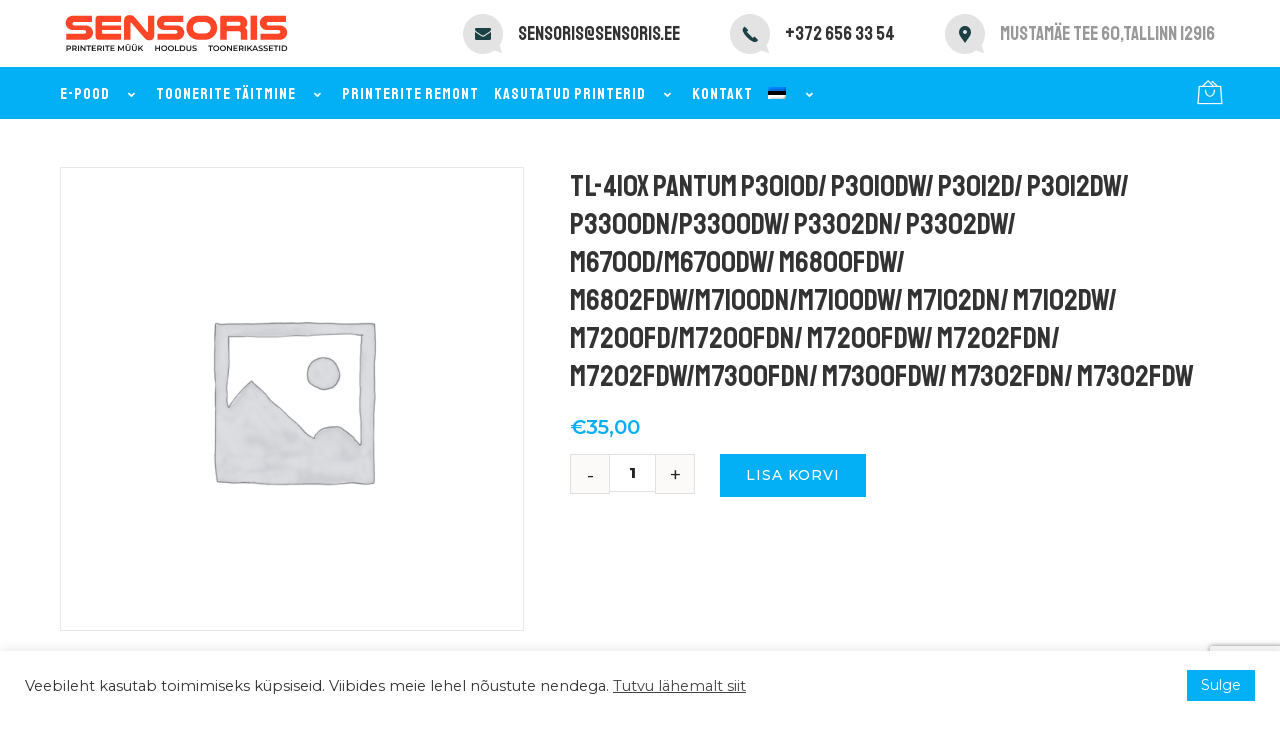

--- FILE ---
content_type: text/html; charset=UTF-8
request_url: https://www.sensoris.ee/toode/tl-410xpantum-p3010d-p3010dw-p3012d-p3012dw-p3300dn-p3300dw-p3302dn-p3302dw-m6700d-m6700dw-m6800fdw-m6802fdw-m7100dn-m7100dw-m7102dn-m7102dw-m7200fd-m7200fdn-m7200fdw-m7202fdn-m7202fdw/
body_size: 18786
content:
<!DOCTYPE html>
<html lang="et" xmlns:og="//opengraphprotocol.org/schema/" xmlns:fb="//www.facebook.com/2008/fbml">
<head>
			<link rel="shortcut icon" href="https://www.sensoris.ee/wp-content/uploads/2020/02/favicon-sensoris.jpg" type="image/x-icon" />
			<meta charset="UTF-8" />
	<meta name="viewport" content="width=device-width, initial-scale=1.0" />
    <link href="https://fonts.googleapis.com/css2?family=Staatliches&display=swap" rel="stylesheet">
	<meta name='robots' content='index, follow, max-image-preview:large, max-snippet:-1, max-video-preview:-1' />
<link rel="alternate" hreflang="et" href="https://www.sensoris.ee/toode/tl-410xpantum-p3010d-p3010dw-p3012d-p3012dw-p3300dn-p3300dw-p3302dn-p3302dw-m6700d-m6700dw-m6800fdw-m6802fdw-m7100dn-m7100dw-m7102dn-m7102dw-m7200fd-m7200fdn-m7200fdw-m7202fdn-m7202fdw/" />
<link rel="alternate" hreflang="ru" href="https://www.sensoris.ee/ru/toode/tl-410xpantum-p3010d-p3010dw-p3012d-p3012dw-p3300dn-p3300dw-p3302dn-p3302dw-m6700d-m6700dw-m6800fdw-m6802fdw-m7100dn-m7100dw-m7102dn-m7102dw-m7200fd-m7200fdn-m7200fdw-m7202fdn-m7202fdw/" />
<link rel="alternate" hreflang="x-default" href="https://www.sensoris.ee/toode/tl-410xpantum-p3010d-p3010dw-p3012d-p3012dw-p3300dn-p3300dw-p3302dn-p3302dw-m6700d-m6700dw-m6800fdw-m6802fdw-m7100dn-m7100dw-m7102dn-m7102dw-m7200fd-m7200fdn-m7200fdw-m7202fdn-m7202fdw/" />

	<!-- This site is optimized with the Yoast SEO plugin v26.8 - https://yoast.com/product/yoast-seo-wordpress/ -->
	<title>TL-410X PANTUM P3010D/ P3010DW/ P3012D/ P3012DW/ P3300DN/P3300DW/ P3302DN/ P3302DW/ M6700D/M6700DW/ M6800FDW/ M6802FDW/M7100DN/M7100DW/ M7102DN/ M7102DW/ M7200FD/M7200FDN/ M7200FDW/ M7202FDN/ M7202FDW/M7300FDN/ M7300FDW/ M7302FDN/ M7302FDW - Sensoris | Printerite müük ja hooldus,toonerikassettide müük</title>
	<link rel="canonical" href="https://www.sensoris.ee/toode/tl-410xpantum-p3010d-p3010dw-p3012d-p3012dw-p3300dn-p3300dw-p3302dn-p3302dw-m6700d-m6700dw-m6800fdw-m6802fdw-m7100dn-m7100dw-m7102dn-m7102dw-m7200fd-m7200fdn-m7200fdw-m7202fdn-m7202fdw/" />
	<meta property="og:locale" content="et_EE" />
	<meta property="og:type" content="article" />
	<meta property="og:title" content="TL-410X PANTUM P3010D/ P3010DW/ P3012D/ P3012DW/ P3300DN/P3300DW/ P3302DN/ P3302DW/ M6700D/M6700DW/ M6800FDW/ M6802FDW/M7100DN/M7100DW/ M7102DN/ M7102DW/ M7200FD/M7200FDN/ M7200FDW/ M7202FDN/ M7202FDW/M7300FDN/ M7300FDW/ M7302FDN/ M7302FDW - Sensoris | Printerite müük ja hooldus,toonerikassettide müük" />
	<meta property="og:description" content="Mahutavus lk: 6000 Täitmine: 35" />
	<meta property="og:url" content="https://www.sensoris.ee/toode/tl-410xpantum-p3010d-p3010dw-p3012d-p3012dw-p3300dn-p3300dw-p3302dn-p3302dw-m6700d-m6700dw-m6800fdw-m6802fdw-m7100dn-m7100dw-m7102dn-m7102dw-m7200fd-m7200fdn-m7200fdw-m7202fdn-m7202fdw/" />
	<meta property="og:site_name" content="Sensoris | Printerite müük ja hooldus,toonerikassettide müük" />
	<meta property="article:modified_time" content="2024-11-18T12:16:24+00:00" />
	<meta name="twitter:card" content="summary_large_image" />
	<meta name="twitter:label1" content="Est. reading time" />
	<meta name="twitter:data1" content="1 minut" />
	<script type="application/ld+json" class="yoast-schema-graph">{"@context":"https://schema.org","@graph":[{"@type":"WebPage","@id":"https://www.sensoris.ee/toode/tl-410xpantum-p3010d-p3010dw-p3012d-p3012dw-p3300dn-p3300dw-p3302dn-p3302dw-m6700d-m6700dw-m6800fdw-m6802fdw-m7100dn-m7100dw-m7102dn-m7102dw-m7200fd-m7200fdn-m7200fdw-m7202fdn-m7202fdw/","url":"https://www.sensoris.ee/toode/tl-410xpantum-p3010d-p3010dw-p3012d-p3012dw-p3300dn-p3300dw-p3302dn-p3302dw-m6700d-m6700dw-m6800fdw-m6802fdw-m7100dn-m7100dw-m7102dn-m7102dw-m7200fd-m7200fdn-m7200fdw-m7202fdn-m7202fdw/","name":"TL-410X PANTUM P3010D/ P3010DW/ P3012D/ P3012DW/ P3300DN/P3300DW/ P3302DN/ P3302DW/ M6700D/M6700DW/ M6800FDW/ M6802FDW/M7100DN/M7100DW/ M7102DN/ M7102DW/ M7200FD/M7200FDN/ M7200FDW/ M7202FDN/ M7202FDW/M7300FDN/ M7300FDW/ M7302FDN/ M7302FDW - Sensoris | Printerite müük ja hooldus,toonerikassettide müük","isPartOf":{"@id":"https://www.sensoris.ee/#website"},"datePublished":"2021-12-13T08:24:31+00:00","dateModified":"2024-11-18T12:16:24+00:00","breadcrumb":{"@id":"https://www.sensoris.ee/toode/tl-410xpantum-p3010d-p3010dw-p3012d-p3012dw-p3300dn-p3300dw-p3302dn-p3302dw-m6700d-m6700dw-m6800fdw-m6802fdw-m7100dn-m7100dw-m7102dn-m7102dw-m7200fd-m7200fdn-m7200fdw-m7202fdn-m7202fdw/#breadcrumb"},"inLanguage":"et","potentialAction":[{"@type":"ReadAction","target":["https://www.sensoris.ee/toode/tl-410xpantum-p3010d-p3010dw-p3012d-p3012dw-p3300dn-p3300dw-p3302dn-p3302dw-m6700d-m6700dw-m6800fdw-m6802fdw-m7100dn-m7100dw-m7102dn-m7102dw-m7200fd-m7200fdn-m7200fdw-m7202fdn-m7202fdw/"]}]},{"@type":"BreadcrumbList","@id":"https://www.sensoris.ee/toode/tl-410xpantum-p3010d-p3010dw-p3012d-p3012dw-p3300dn-p3300dw-p3302dn-p3302dw-m6700d-m6700dw-m6800fdw-m6802fdw-m7100dn-m7100dw-m7102dn-m7102dw-m7200fd-m7200fdn-m7200fdw-m7202fdn-m7202fdw/#breadcrumb","itemListElement":[{"@type":"ListItem","position":1,"name":"Home","item":"https://www.sensoris.ee/"},{"@type":"ListItem","position":2,"name":"Pood","item":"https://www.sensoris.ee/pood/"},{"@type":"ListItem","position":3,"name":"TL-410X PANTUM P3010D/ P3010DW/ P3012D/ P3012DW/ P3300DN/P3300DW/ P3302DN/ P3302DW/ M6700D/M6700DW/ M6800FDW/ M6802FDW/M7100DN/M7100DW/ M7102DN/ M7102DW/ M7200FD/M7200FDN/ M7200FDW/ M7202FDN/ M7202FDW/M7300FDN/ M7300FDW/ M7302FDN/ M7302FDW"}]},{"@type":"WebSite","@id":"https://www.sensoris.ee/#website","url":"https://www.sensoris.ee/","name":"Sensoris | Printerite müük ja hooldus,toonerikassettide müük","description":"Printerite remont ja hooldus.Toonerikassettide müük ja täitmine. Uute ja kasutatud printerite müük","publisher":{"@id":"https://www.sensoris.ee/#organization"},"potentialAction":[{"@type":"SearchAction","target":{"@type":"EntryPoint","urlTemplate":"https://www.sensoris.ee/?s={search_term_string}"},"query-input":{"@type":"PropertyValueSpecification","valueRequired":true,"valueName":"search_term_string"}}],"inLanguage":"et"},{"@type":"Organization","@id":"https://www.sensoris.ee/#organization","name":"Sensoris OÜ","url":"https://www.sensoris.ee/","logo":{"@type":"ImageObject","inLanguage":"et","@id":"https://www.sensoris.ee/#/schema/logo/image/","url":"https://www.sensoris.ee/wp-content/uploads/2021/04/SENSORIS-LOGO-uus.jpg","contentUrl":"https://www.sensoris.ee/wp-content/uploads/2021/04/SENSORIS-LOGO-uus.jpg","width":2000,"height":393,"caption":"Sensoris OÜ"},"image":{"@id":"https://www.sensoris.ee/#/schema/logo/image/"}}]}</script>
	<!-- / Yoast SEO plugin. -->


<link rel='dns-prefetch' href='//www.googletagmanager.com' />
<link rel='dns-prefetch' href='//fonts.googleapis.com' />
<link rel="alternate" type="application/rss+xml" title="Sensoris | Printerite müük ja hooldus,toonerikassettide müük &raquo; RSS" href="https://www.sensoris.ee/feed/" />
<link rel="alternate" type="application/rss+xml" title="Sensoris | Printerite müük ja hooldus,toonerikassettide müük &raquo; Kommentaaride RSS" href="https://www.sensoris.ee/comments/feed/" />
<link rel="alternate" title="oEmbed (JSON)" type="application/json+oembed" href="https://www.sensoris.ee/wp-json/oembed/1.0/embed?url=https%3A%2F%2Fwww.sensoris.ee%2Ftoode%2Ftl-410xpantum-p3010d-p3010dw-p3012d-p3012dw-p3300dn-p3300dw-p3302dn-p3302dw-m6700d-m6700dw-m6800fdw-m6802fdw-m7100dn-m7100dw-m7102dn-m7102dw-m7200fd-m7200fdn-m7200fdw-m7202fdn-m7202fdw%2F" />
<link rel="alternate" title="oEmbed (XML)" type="text/xml+oembed" href="https://www.sensoris.ee/wp-json/oembed/1.0/embed?url=https%3A%2F%2Fwww.sensoris.ee%2Ftoode%2Ftl-410xpantum-p3010d-p3010dw-p3012d-p3012dw-p3300dn-p3300dw-p3302dn-p3302dw-m6700d-m6700dw-m6800fdw-m6802fdw-m7100dn-m7100dw-m7102dn-m7102dw-m7200fd-m7200fdn-m7200fdw-m7202fdn-m7202fdw%2F&#038;format=xml" />
	<meta property="og:title" content="TL-410X	PANTUM P3010D/ P3010DW/ P3012D/ P3012DW/ P3300DN/P3300DW/ P3302DN/ P3302DW/ M6700D/M6700DW/ M6800FDW/ M6802FDW/M7100DN/M7100DW/ M7102DN/ M7102DW/ M7200FD/M7200FDN/ M7200FDW/ M7202FDN/ M7202FDW/M7300FDN/ M7300FDW/ M7302FDN/ M7302FDW"/>
	<meta property="og:type" content="article"/>
	<meta property="og:url" content="https://www.sensoris.ee/toode/tl-410xpantum-p3010d-p3010dw-p3012d-p3012dw-p3300dn-p3300dw-p3302dn-p3302dw-m6700d-m6700dw-m6800fdw-m6802fdw-m7100dn-m7100dw-m7102dn-m7102dw-m7200fd-m7200fdn-m7200fdw-m7202fdn-m7202fdw/"/>
	<meta property="og:site_name" content="Sensoris | Printerite müük ja hooldus,toonerikassettide müük"/>
	<meta property="og:image" content="h"/>
		<style id='wp-img-auto-sizes-contain-inline-css' type='text/css'>
img:is([sizes=auto i],[sizes^="auto," i]){contain-intrinsic-size:3000px 1500px}
/*# sourceURL=wp-img-auto-sizes-contain-inline-css */
</style>
<link rel='stylesheet' id='wp-block-library-css' href='https://www.sensoris.ee/wp-includes/css/dist/block-library/style.min.css?ver=6.9' type='text/css' media='all' />
<link rel='stylesheet' id='wc-blocks-style-css' href='https://www.sensoris.ee/wp-content/plugins/woocommerce/assets/client/blocks/wc-blocks.css?ver=wc-10.4.3' type='text/css' media='all' />
<style id='global-styles-inline-css' type='text/css'>
:root{--wp--preset--aspect-ratio--square: 1;--wp--preset--aspect-ratio--4-3: 4/3;--wp--preset--aspect-ratio--3-4: 3/4;--wp--preset--aspect-ratio--3-2: 3/2;--wp--preset--aspect-ratio--2-3: 2/3;--wp--preset--aspect-ratio--16-9: 16/9;--wp--preset--aspect-ratio--9-16: 9/16;--wp--preset--color--black: #000000;--wp--preset--color--cyan-bluish-gray: #abb8c3;--wp--preset--color--white: #ffffff;--wp--preset--color--pale-pink: #f78da7;--wp--preset--color--vivid-red: #cf2e2e;--wp--preset--color--luminous-vivid-orange: #ff6900;--wp--preset--color--luminous-vivid-amber: #fcb900;--wp--preset--color--light-green-cyan: #7bdcb5;--wp--preset--color--vivid-green-cyan: #00d084;--wp--preset--color--pale-cyan-blue: #8ed1fc;--wp--preset--color--vivid-cyan-blue: #0693e3;--wp--preset--color--vivid-purple: #9b51e0;--wp--preset--gradient--vivid-cyan-blue-to-vivid-purple: linear-gradient(135deg,rgb(6,147,227) 0%,rgb(155,81,224) 100%);--wp--preset--gradient--light-green-cyan-to-vivid-green-cyan: linear-gradient(135deg,rgb(122,220,180) 0%,rgb(0,208,130) 100%);--wp--preset--gradient--luminous-vivid-amber-to-luminous-vivid-orange: linear-gradient(135deg,rgb(252,185,0) 0%,rgb(255,105,0) 100%);--wp--preset--gradient--luminous-vivid-orange-to-vivid-red: linear-gradient(135deg,rgb(255,105,0) 0%,rgb(207,46,46) 100%);--wp--preset--gradient--very-light-gray-to-cyan-bluish-gray: linear-gradient(135deg,rgb(238,238,238) 0%,rgb(169,184,195) 100%);--wp--preset--gradient--cool-to-warm-spectrum: linear-gradient(135deg,rgb(74,234,220) 0%,rgb(151,120,209) 20%,rgb(207,42,186) 40%,rgb(238,44,130) 60%,rgb(251,105,98) 80%,rgb(254,248,76) 100%);--wp--preset--gradient--blush-light-purple: linear-gradient(135deg,rgb(255,206,236) 0%,rgb(152,150,240) 100%);--wp--preset--gradient--blush-bordeaux: linear-gradient(135deg,rgb(254,205,165) 0%,rgb(254,45,45) 50%,rgb(107,0,62) 100%);--wp--preset--gradient--luminous-dusk: linear-gradient(135deg,rgb(255,203,112) 0%,rgb(199,81,192) 50%,rgb(65,88,208) 100%);--wp--preset--gradient--pale-ocean: linear-gradient(135deg,rgb(255,245,203) 0%,rgb(182,227,212) 50%,rgb(51,167,181) 100%);--wp--preset--gradient--electric-grass: linear-gradient(135deg,rgb(202,248,128) 0%,rgb(113,206,126) 100%);--wp--preset--gradient--midnight: linear-gradient(135deg,rgb(2,3,129) 0%,rgb(40,116,252) 100%);--wp--preset--font-size--small: 13px;--wp--preset--font-size--medium: 20px;--wp--preset--font-size--large: 36px;--wp--preset--font-size--x-large: 42px;--wp--preset--spacing--20: 0.44rem;--wp--preset--spacing--30: 0.67rem;--wp--preset--spacing--40: 1rem;--wp--preset--spacing--50: 1.5rem;--wp--preset--spacing--60: 2.25rem;--wp--preset--spacing--70: 3.38rem;--wp--preset--spacing--80: 5.06rem;--wp--preset--shadow--natural: 6px 6px 9px rgba(0, 0, 0, 0.2);--wp--preset--shadow--deep: 12px 12px 50px rgba(0, 0, 0, 0.4);--wp--preset--shadow--sharp: 6px 6px 0px rgba(0, 0, 0, 0.2);--wp--preset--shadow--outlined: 6px 6px 0px -3px rgb(255, 255, 255), 6px 6px rgb(0, 0, 0);--wp--preset--shadow--crisp: 6px 6px 0px rgb(0, 0, 0);}:where(.is-layout-flex){gap: 0.5em;}:where(.is-layout-grid){gap: 0.5em;}body .is-layout-flex{display: flex;}.is-layout-flex{flex-wrap: wrap;align-items: center;}.is-layout-flex > :is(*, div){margin: 0;}body .is-layout-grid{display: grid;}.is-layout-grid > :is(*, div){margin: 0;}:where(.wp-block-columns.is-layout-flex){gap: 2em;}:where(.wp-block-columns.is-layout-grid){gap: 2em;}:where(.wp-block-post-template.is-layout-flex){gap: 1.25em;}:where(.wp-block-post-template.is-layout-grid){gap: 1.25em;}.has-black-color{color: var(--wp--preset--color--black) !important;}.has-cyan-bluish-gray-color{color: var(--wp--preset--color--cyan-bluish-gray) !important;}.has-white-color{color: var(--wp--preset--color--white) !important;}.has-pale-pink-color{color: var(--wp--preset--color--pale-pink) !important;}.has-vivid-red-color{color: var(--wp--preset--color--vivid-red) !important;}.has-luminous-vivid-orange-color{color: var(--wp--preset--color--luminous-vivid-orange) !important;}.has-luminous-vivid-amber-color{color: var(--wp--preset--color--luminous-vivid-amber) !important;}.has-light-green-cyan-color{color: var(--wp--preset--color--light-green-cyan) !important;}.has-vivid-green-cyan-color{color: var(--wp--preset--color--vivid-green-cyan) !important;}.has-pale-cyan-blue-color{color: var(--wp--preset--color--pale-cyan-blue) !important;}.has-vivid-cyan-blue-color{color: var(--wp--preset--color--vivid-cyan-blue) !important;}.has-vivid-purple-color{color: var(--wp--preset--color--vivid-purple) !important;}.has-black-background-color{background-color: var(--wp--preset--color--black) !important;}.has-cyan-bluish-gray-background-color{background-color: var(--wp--preset--color--cyan-bluish-gray) !important;}.has-white-background-color{background-color: var(--wp--preset--color--white) !important;}.has-pale-pink-background-color{background-color: var(--wp--preset--color--pale-pink) !important;}.has-vivid-red-background-color{background-color: var(--wp--preset--color--vivid-red) !important;}.has-luminous-vivid-orange-background-color{background-color: var(--wp--preset--color--luminous-vivid-orange) !important;}.has-luminous-vivid-amber-background-color{background-color: var(--wp--preset--color--luminous-vivid-amber) !important;}.has-light-green-cyan-background-color{background-color: var(--wp--preset--color--light-green-cyan) !important;}.has-vivid-green-cyan-background-color{background-color: var(--wp--preset--color--vivid-green-cyan) !important;}.has-pale-cyan-blue-background-color{background-color: var(--wp--preset--color--pale-cyan-blue) !important;}.has-vivid-cyan-blue-background-color{background-color: var(--wp--preset--color--vivid-cyan-blue) !important;}.has-vivid-purple-background-color{background-color: var(--wp--preset--color--vivid-purple) !important;}.has-black-border-color{border-color: var(--wp--preset--color--black) !important;}.has-cyan-bluish-gray-border-color{border-color: var(--wp--preset--color--cyan-bluish-gray) !important;}.has-white-border-color{border-color: var(--wp--preset--color--white) !important;}.has-pale-pink-border-color{border-color: var(--wp--preset--color--pale-pink) !important;}.has-vivid-red-border-color{border-color: var(--wp--preset--color--vivid-red) !important;}.has-luminous-vivid-orange-border-color{border-color: var(--wp--preset--color--luminous-vivid-orange) !important;}.has-luminous-vivid-amber-border-color{border-color: var(--wp--preset--color--luminous-vivid-amber) !important;}.has-light-green-cyan-border-color{border-color: var(--wp--preset--color--light-green-cyan) !important;}.has-vivid-green-cyan-border-color{border-color: var(--wp--preset--color--vivid-green-cyan) !important;}.has-pale-cyan-blue-border-color{border-color: var(--wp--preset--color--pale-cyan-blue) !important;}.has-vivid-cyan-blue-border-color{border-color: var(--wp--preset--color--vivid-cyan-blue) !important;}.has-vivid-purple-border-color{border-color: var(--wp--preset--color--vivid-purple) !important;}.has-vivid-cyan-blue-to-vivid-purple-gradient-background{background: var(--wp--preset--gradient--vivid-cyan-blue-to-vivid-purple) !important;}.has-light-green-cyan-to-vivid-green-cyan-gradient-background{background: var(--wp--preset--gradient--light-green-cyan-to-vivid-green-cyan) !important;}.has-luminous-vivid-amber-to-luminous-vivid-orange-gradient-background{background: var(--wp--preset--gradient--luminous-vivid-amber-to-luminous-vivid-orange) !important;}.has-luminous-vivid-orange-to-vivid-red-gradient-background{background: var(--wp--preset--gradient--luminous-vivid-orange-to-vivid-red) !important;}.has-very-light-gray-to-cyan-bluish-gray-gradient-background{background: var(--wp--preset--gradient--very-light-gray-to-cyan-bluish-gray) !important;}.has-cool-to-warm-spectrum-gradient-background{background: var(--wp--preset--gradient--cool-to-warm-spectrum) !important;}.has-blush-light-purple-gradient-background{background: var(--wp--preset--gradient--blush-light-purple) !important;}.has-blush-bordeaux-gradient-background{background: var(--wp--preset--gradient--blush-bordeaux) !important;}.has-luminous-dusk-gradient-background{background: var(--wp--preset--gradient--luminous-dusk) !important;}.has-pale-ocean-gradient-background{background: var(--wp--preset--gradient--pale-ocean) !important;}.has-electric-grass-gradient-background{background: var(--wp--preset--gradient--electric-grass) !important;}.has-midnight-gradient-background{background: var(--wp--preset--gradient--midnight) !important;}.has-small-font-size{font-size: var(--wp--preset--font-size--small) !important;}.has-medium-font-size{font-size: var(--wp--preset--font-size--medium) !important;}.has-large-font-size{font-size: var(--wp--preset--font-size--large) !important;}.has-x-large-font-size{font-size: var(--wp--preset--font-size--x-large) !important;}
/*# sourceURL=global-styles-inline-css */
</style>

<style id='classic-theme-styles-inline-css' type='text/css'>
/*! This file is auto-generated */
.wp-block-button__link{color:#fff;background-color:#32373c;border-radius:9999px;box-shadow:none;text-decoration:none;padding:calc(.667em + 2px) calc(1.333em + 2px);font-size:1.125em}.wp-block-file__button{background:#32373c;color:#fff;text-decoration:none}
/*# sourceURL=/wp-includes/css/classic-themes.min.css */
</style>
<link rel='stylesheet' id='contact-form-7-css' href='https://www.sensoris.ee/wp-content/plugins/contact-form-7/includes/css/styles.css?ver=6.1.4' type='text/css' media='all' />
<link rel='stylesheet' id='cookie-law-info-css' href='https://www.sensoris.ee/wp-content/plugins/cookie-law-info/legacy/public/css/cookie-law-info-public.css?ver=3.3.9.1' type='text/css' media='all' />
<link rel='stylesheet' id='cookie-law-info-gdpr-css' href='https://www.sensoris.ee/wp-content/plugins/cookie-law-info/legacy/public/css/cookie-law-info-gdpr.css?ver=3.3.9.1' type='text/css' media='all' />
<link rel='stylesheet' id='photoswipe-css' href='https://www.sensoris.ee/wp-content/plugins/woocommerce/assets/css/photoswipe/photoswipe.min.css?ver=10.4.3' type='text/css' media='all' />
<link rel='stylesheet' id='photoswipe-default-skin-css' href='https://www.sensoris.ee/wp-content/plugins/woocommerce/assets/css/photoswipe/default-skin/default-skin.min.css?ver=10.4.3' type='text/css' media='all' />
<style id='woocommerce-inline-inline-css' type='text/css'>
.woocommerce form .form-row .required { visibility: visible; }
/*# sourceURL=woocommerce-inline-inline-css */
</style>
<link rel='stylesheet' id='wpml-menu-item-0-css' href='https://www.sensoris.ee/wp-content/plugins/sitepress-multilingual-cms/templates/language-switchers/menu-item/style.min.css?ver=1' type='text/css' media='all' />
<link rel='stylesheet' id='montonio-style-css' href='https://www.sensoris.ee/wp-content/plugins/montonio-for-woocommerce/assets/css/montonio-style.css?ver=9.3.2' type='text/css' media='all' />
<link rel='stylesheet' id='parent-style-css' href='https://www.sensoris.ee/wp-content/themes/creativo/style.css?ver=6.9' type='text/css' media='all' />
<link rel='stylesheet' id='creativo-style-min-css' href='https://www.sensoris.ee/wp-content/themes/creativo/assets/css/style.min.css?ver=7.7.29' type='text/css' media='all' />
<link rel='stylesheet' id='google-fonts-css' href='https://fonts.googleapis.com/css?family=Montserrat%3A300%2C400%2C500%2C600%2C800%7COpen+Sans%3A300%2C400%2C500%2C600%2C800&#038;latin&#038;ver=6' type='text/css' media='all' />
<link rel='stylesheet' id='tablepress-default-css' href='https://www.sensoris.ee/wp-content/plugins/tablepress/css/build/default.css?ver=3.2.6' type='text/css' media='all' />
<link rel='stylesheet' id='dynamic-css-css' href='//www.sensoris.ee/wp-content/uploads/dynamic-styles/dynamic-css-4590.css?timestamp=1750686579&#038;ver=7.7.29' type='text/css' media='all' />
<link rel='stylesheet' id='custom-style-css' href='https://www.sensoris.ee/wp-content/themes/creativo-child/custom.css?ver=6.9' type='text/css' media='all' />
<script type="text/javascript" src="https://www.sensoris.ee/wp-includes/js/jquery/jquery.min.js?ver=3.7.1" id="jquery-core-js"></script>
<script type="text/javascript" src="https://www.sensoris.ee/wp-includes/js/jquery/jquery-migrate.min.js?ver=3.4.1" id="jquery-migrate-js"></script>
<script type="text/javascript" id="cookie-law-info-js-extra">
/* <![CDATA[ */
var Cli_Data = {"nn_cookie_ids":[],"cookielist":[],"non_necessary_cookies":[],"ccpaEnabled":"","ccpaRegionBased":"","ccpaBarEnabled":"","strictlyEnabled":["necessary","obligatoire"],"ccpaType":"gdpr","js_blocking":"1","custom_integration":"","triggerDomRefresh":"","secure_cookies":""};
var cli_cookiebar_settings = {"animate_speed_hide":"500","animate_speed_show":"500","background":"#FFF","border":"#b1a6a6c2","border_on":"","button_1_button_colour":"#03aff5","button_1_button_hover":"#028cc4","button_1_link_colour":"#fff","button_1_as_button":"1","button_1_new_win":"","button_2_button_colour":"#333","button_2_button_hover":"#292929","button_2_link_colour":"#444","button_2_as_button":"","button_2_hidebar":"","button_3_button_colour":"#3566bb","button_3_button_hover":"#2a5296","button_3_link_colour":"#fff","button_3_as_button":"1","button_3_new_win":"","button_4_button_colour":"#000","button_4_button_hover":"#000000","button_4_link_colour":"#333333","button_4_as_button":"","button_7_button_colour":"#61a229","button_7_button_hover":"#4e8221","button_7_link_colour":"#fff","button_7_as_button":"1","button_7_new_win":"","font_family":"inherit","header_fix":"","notify_animate_hide":"1","notify_animate_show":"","notify_div_id":"#cookie-law-info-bar","notify_position_horizontal":"right","notify_position_vertical":"bottom","scroll_close":"","scroll_close_reload":"","accept_close_reload":"","reject_close_reload":"","showagain_tab":"","showagain_background":"#fff","showagain_border":"#000","showagain_div_id":"#cookie-law-info-again","showagain_x_position":"100px","text":"#333333","show_once_yn":"","show_once":"10000","logging_on":"","as_popup":"","popup_overlay":"1","bar_heading_text":"","cookie_bar_as":"banner","popup_showagain_position":"bottom-right","widget_position":"left"};
var log_object = {"ajax_url":"https://www.sensoris.ee/wp-admin/admin-ajax.php"};
//# sourceURL=cookie-law-info-js-extra
/* ]]> */
</script>
<script type="text/javascript" src="https://www.sensoris.ee/wp-content/plugins/cookie-law-info/legacy/public/js/cookie-law-info-public.js?ver=3.3.9.1" id="cookie-law-info-js"></script>
<script type="text/javascript" src="https://www.sensoris.ee/wp-content/plugins/revslider/public/assets/js/rbtools.min.js?ver=6.5.12" async id="tp-tools-js"></script>
<script type="text/javascript" src="https://www.sensoris.ee/wp-content/plugins/revslider/public/assets/js/rs6.min.js?ver=6.5.12" async id="revmin-js"></script>
<script type="text/javascript" src="https://www.sensoris.ee/wp-content/plugins/woocommerce/assets/js/flexslider/jquery.flexslider.min.js?ver=2.7.2-wc.10.4.3" id="wc-flexslider-js" defer="defer" data-wp-strategy="defer"></script>
<script type="text/javascript" src="https://www.sensoris.ee/wp-content/plugins/woocommerce/assets/js/photoswipe/photoswipe.min.js?ver=4.1.1-wc.10.4.3" id="wc-photoswipe-js" defer="defer" data-wp-strategy="defer"></script>
<script type="text/javascript" src="https://www.sensoris.ee/wp-content/plugins/woocommerce/assets/js/photoswipe/photoswipe-ui-default.min.js?ver=4.1.1-wc.10.4.3" id="wc-photoswipe-ui-default-js" defer="defer" data-wp-strategy="defer"></script>
<script type="text/javascript" id="wc-single-product-js-extra">
/* <![CDATA[ */
var wc_single_product_params = {"i18n_required_rating_text":"Palun vali hinnang","i18n_rating_options":["1 of 5 stars","2 of 5 stars","3 of 5 stars","4 of 5 stars","5 of 5 stars"],"i18n_product_gallery_trigger_text":"View full-screen image gallery","review_rating_required":"yes","flexslider":{"rtl":false,"animation":"slide","smoothHeight":true,"directionNav":false,"controlNav":"thumbnails","slideshow":false,"animationSpeed":500,"animationLoop":false,"allowOneSlide":false},"zoom_enabled":"","zoom_options":[],"photoswipe_enabled":"1","photoswipe_options":{"shareEl":false,"closeOnScroll":false,"history":false,"hideAnimationDuration":0,"showAnimationDuration":0},"flexslider_enabled":"1"};
//# sourceURL=wc-single-product-js-extra
/* ]]> */
</script>
<script type="text/javascript" src="https://www.sensoris.ee/wp-content/plugins/woocommerce/assets/js/frontend/single-product.min.js?ver=10.4.3" id="wc-single-product-js" defer="defer" data-wp-strategy="defer"></script>
<script type="text/javascript" src="https://www.sensoris.ee/wp-content/plugins/woocommerce/assets/js/jquery-blockui/jquery.blockUI.min.js?ver=2.7.0-wc.10.4.3" id="wc-jquery-blockui-js" defer="defer" data-wp-strategy="defer"></script>
<script type="text/javascript" src="https://www.sensoris.ee/wp-content/plugins/woocommerce/assets/js/js-cookie/js.cookie.min.js?ver=2.1.4-wc.10.4.3" id="wc-js-cookie-js" defer="defer" data-wp-strategy="defer"></script>
<script type="text/javascript" id="woocommerce-js-extra">
/* <![CDATA[ */
var woocommerce_params = {"ajax_url":"/wp-admin/admin-ajax.php","wc_ajax_url":"/?wc-ajax=%%endpoint%%","i18n_password_show":"Show password","i18n_password_hide":"Hide password"};
//# sourceURL=woocommerce-js-extra
/* ]]> */
</script>
<script type="text/javascript" src="https://www.sensoris.ee/wp-content/plugins/woocommerce/assets/js/frontend/woocommerce.min.js?ver=10.4.3" id="woocommerce-js" defer="defer" data-wp-strategy="defer"></script>
<script type="text/javascript" id="WCPAY_ASSETS-js-extra">
/* <![CDATA[ */
var wcpayAssets = {"url":"https://www.sensoris.ee/wp-content/plugins/woocommerce-payments/dist/"};
//# sourceURL=WCPAY_ASSETS-js-extra
/* ]]> */
</script>

<!-- Google tag (gtag.js) snippet added by Site Kit -->
<!-- Google Analytics snippet added by Site Kit -->
<script type="text/javascript" src="https://www.googletagmanager.com/gtag/js?id=G-S8NE4MNG42" id="google_gtagjs-js" async></script>
<script type="text/javascript" id="google_gtagjs-js-after">
/* <![CDATA[ */
window.dataLayer = window.dataLayer || [];function gtag(){dataLayer.push(arguments);}
gtag("set","linker",{"domains":["www.sensoris.ee"]});
gtag("js", new Date());
gtag("set", "developer_id.dZTNiMT", true);
gtag("config", "G-S8NE4MNG42");
//# sourceURL=google_gtagjs-js-after
/* ]]> */
</script>
<script type="text/javascript" src="https://www.sensoris.ee/wp-content/themes/creativo-child/stellar.js?ver=6.9" id="stellar-js-js"></script>
<script type="text/javascript" src="https://www.sensoris.ee/wp-content/themes/creativo-child/flexslider.js?ver=6.9" id="flexslider-js-js"></script>
<link rel="https://api.w.org/" href="https://www.sensoris.ee/wp-json/" /><link rel="alternate" title="JSON" type="application/json" href="https://www.sensoris.ee/wp-json/wp/v2/product/4590" /><link rel="EditURI" type="application/rsd+xml" title="RSD" href="https://www.sensoris.ee/xmlrpc.php?rsd" />
<meta name="generator" content="WordPress 6.9" />
<meta name="generator" content="WooCommerce 10.4.3" />
<link rel='shortlink' href='https://www.sensoris.ee/?p=4590' />

		<!-- GA Google Analytics @ https://m0n.co/ga -->
		<script>
			(function(i,s,o,g,r,a,m){i['GoogleAnalyticsObject']=r;i[r]=i[r]||function(){
			(i[r].q=i[r].q||[]).push(arguments)},i[r].l=1*new Date();a=s.createElement(o),
			m=s.getElementsByTagName(o)[0];a.async=1;a.src=g;m.parentNode.insertBefore(a,m)
			})(window,document,'script','https://www.google-analytics.com/analytics.js','ga');
			ga('create', 'UA-56018962-1', 'auto');
			ga('require', 'displayfeatures');
			ga('require', 'linkid');
			ga('send', 'pageview');
		</script>

	<meta name="generator" content="Site Kit by Google 1.170.0" /><meta name="generator" content="WPML ver:4.8.6 stt:15,45;" />
	<noscript><style>.woocommerce-product-gallery{ opacity: 1 !important; }</style></noscript>
	<style type="text/css">.recentcomments a{display:inline !important;padding:0 !important;margin:0 !important;}</style><meta name="generator" content="Powered by WPBakery Page Builder - drag and drop page builder for WordPress."/>

<!-- Google Tag Manager snippet added by Site Kit -->
<script type="text/javascript">
/* <![CDATA[ */

			( function( w, d, s, l, i ) {
				w[l] = w[l] || [];
				w[l].push( {'gtm.start': new Date().getTime(), event: 'gtm.js'} );
				var f = d.getElementsByTagName( s )[0],
					j = d.createElement( s ), dl = l != 'dataLayer' ? '&l=' + l : '';
				j.async = true;
				j.src = 'https://www.googletagmanager.com/gtm.js?id=' + i + dl;
				f.parentNode.insertBefore( j, f );
			} )( window, document, 'script', 'dataLayer', 'GTM-MRS7RF8' );
			
/* ]]> */
</script>

<!-- End Google Tag Manager snippet added by Site Kit -->
<meta name="generator" content="Powered by Slider Revolution 6.5.12 - responsive, Mobile-Friendly Slider Plugin for WordPress with comfortable drag and drop interface." />
<script>function setREVStartSize(e){
			//window.requestAnimationFrame(function() {
				window.RSIW = window.RSIW===undefined ? window.innerWidth : window.RSIW;
				window.RSIH = window.RSIH===undefined ? window.innerHeight : window.RSIH;
				try {
					var pw = document.getElementById(e.c).parentNode.offsetWidth,
						newh;
					pw = pw===0 || isNaN(pw) ? window.RSIW : pw;
					e.tabw = e.tabw===undefined ? 0 : parseInt(e.tabw);
					e.thumbw = e.thumbw===undefined ? 0 : parseInt(e.thumbw);
					e.tabh = e.tabh===undefined ? 0 : parseInt(e.tabh);
					e.thumbh = e.thumbh===undefined ? 0 : parseInt(e.thumbh);
					e.tabhide = e.tabhide===undefined ? 0 : parseInt(e.tabhide);
					e.thumbhide = e.thumbhide===undefined ? 0 : parseInt(e.thumbhide);
					e.mh = e.mh===undefined || e.mh=="" || e.mh==="auto" ? 0 : parseInt(e.mh,0);
					if(e.layout==="fullscreen" || e.l==="fullscreen")
						newh = Math.max(e.mh,window.RSIH);
					else{
						e.gw = Array.isArray(e.gw) ? e.gw : [e.gw];
						for (var i in e.rl) if (e.gw[i]===undefined || e.gw[i]===0) e.gw[i] = e.gw[i-1];
						e.gh = e.el===undefined || e.el==="" || (Array.isArray(e.el) && e.el.length==0)? e.gh : e.el;
						e.gh = Array.isArray(e.gh) ? e.gh : [e.gh];
						for (var i in e.rl) if (e.gh[i]===undefined || e.gh[i]===0) e.gh[i] = e.gh[i-1];
											
						var nl = new Array(e.rl.length),
							ix = 0,
							sl;
						e.tabw = e.tabhide>=pw ? 0 : e.tabw;
						e.thumbw = e.thumbhide>=pw ? 0 : e.thumbw;
						e.tabh = e.tabhide>=pw ? 0 : e.tabh;
						e.thumbh = e.thumbhide>=pw ? 0 : e.thumbh;
						for (var i in e.rl) nl[i] = e.rl[i]<window.RSIW ? 0 : e.rl[i];
						sl = nl[0];
						for (var i in nl) if (sl>nl[i] && nl[i]>0) { sl = nl[i]; ix=i;}
						var m = pw>(e.gw[ix]+e.tabw+e.thumbw) ? 1 : (pw-(e.tabw+e.thumbw)) / (e.gw[ix]);
						newh =  (e.gh[ix] * m) + (e.tabh + e.thumbh);
					}
					var el = document.getElementById(e.c);
					if (el!==null && el) el.style.height = newh+"px";
					el = document.getElementById(e.c+"_wrapper");
					if (el!==null && el) {
						el.style.height = newh+"px";
						el.style.display = "block";
					}
				} catch(e){
					console.log("Failure at Presize of Slider:" + e)
				}
			//});
		  };</script>
		<style type="text/css" id="wp-custom-css">
			.vc_tta-tab a {
	line-height: 2em;
}		</style>
		<noscript><style> .wpb_animate_when_almost_visible { opacity: 1; }</style></noscript>
	<script>
(function(i,s,o,g,r,a,m){i['GoogleAnalyticsObject']=r;i[r]=i[r]||function(){
(i[r].q=i[r].q||[]).push(arguments)},i[r].l=1*new Date();a=s.createElement(o),
m=s.getElementsByTagName(o)[0];a.async=1;a.src=g;m.parentNode.insertBefore(a,m)
})(window,document,'script','https://www.google-analytics.com/analytics.js','ga');

ga('create', 'UA-56018962-1', 'auto');
ga('send', 'pageview');
</script><link rel='stylesheet' id='rs-plugin-settings-css' href='https://www.sensoris.ee/wp-content/plugins/revslider/public/assets/css/rs6.css?ver=6.5.12' type='text/css' media='all' />
<style id='rs-plugin-settings-inline-css' type='text/css'>
#rs-demo-id {}
/*# sourceURL=rs-plugin-settings-inline-css */
</style>
</head>
<body class="wp-singular product-template-default single single-product postid-4590 wp-theme-creativo wp-child-theme-creativo-child theme-creativo woocommerce woocommerce-page woocommerce-no-js wpb-js-composer js-comp-ver-6.9.0 vc_responsive" data-layout="extra_wide" data-show-landscape="no" sticky-footer="false" data-backtop="979">
	<!-- page loading effect -->
		<!-- side panel usage -->
		<!-- side panel usage end -->

	<div id="container" class="container "  data-container-width=0 data-container-pos=top>

	<div class="full_header style2">
		<div class="header_area ">
			<header class="header_wrap">
								<div class="header "
					mobile-design=classic					header-version="style2"
					data-centered="no"
					data-resize="no"
					resize-factor="0.3"
					data-transparent="no"
					logo-resize="no"
					sticky-mobile-menu="yes">
					<div class="header_reduced">
						<div class="inner d-flex normal navigation_classic">
							<div id="branding">
																	<div class="logo " data-custom-logo="false">
										<a href="https://www.sensoris.ee" rel="home" title="Sensoris | Printerite müük ja hooldus,toonerikassettide müük">
																					<img src="https://www.sensoris.ee/wp-content/uploads/2019/05/Logo.svg"  alt="Sensoris | Printerite müük ja hooldus,toonerikassettide müük" title="Sensoris | Printerite müük ja hooldus,toonerikassettide müük" class="original_logo  show_logo ">
																					</a>
									</div>
																</div>
																					                            <div class="header-element-wrapper">
                                <div class="header-element"><p><img src="https://www.sensoris.ee/wp-content/uploads/2019/05/email.svg"><a href="mailto:sensoris@sensoris.ee">sensoris@sensoris.ee</a></p></div>

                                  <div class="header-element"><p><img src="https://www.sensoris.ee/wp-content/uploads/2019/05/phone.svg"><a href="tel:3726563354">+372 656 33 54</a></p></div>

                                  <div class="header-element"><p><img src="https://www.sensoris.ee/wp-content/uploads/2019/05/map.svg">Mustamäe tee 60,Tallinn 12916</p></div>
                            </div>
						</div>
					</div>
				</div>
			</header>
							<div class="second_navi ">
					<div class="second_navi_inner default">
						<nav id="navigation" class="main_menu">
							<ul id="menu-main" class="menu"><li id="menu-item-790" class="menu-item menu-item-type-taxonomy menu-item-object-product_cat menu-item-has-children no-mega-menu"  data-menuanchor="https://www.sensoris.ee/tootekategooria/e-pood/"><a class="menu-item-link relative block px-4 "  href="https://www.sensoris.ee/tootekategooria/e-pood/">E-pood<span class="sf-sub-indicator"><i class="fa fa-angle-down pl-2 text-xs"></i></span></a>
<ul style="" class="sub-menu shadow-md ">
	<li id="menu-item-791" class="menu-item menu-item-type-post_type menu-item-object-page menu-item-has-children"  data-menuanchor="https://www.sensoris.ee/toonerikassetid/"><a class="menu-item-link relative block px-4 "  href="https://www.sensoris.ee/toonerikassetid/">Toonerikassetid<span class="sf-sub-indicator"><i class="fa fa-angle-right"></i></span></a>
	<ul style="" class="sub-menu shadow-md ">
		<li id="menu-item-796" class="menu-item menu-item-type-post_type menu-item-object-page"  data-menuanchor="https://www.sensoris.ee/toonerikassetid/hp-toonerikassetid/"><a class="menu-item-link relative block px-4 "  href="https://www.sensoris.ee/toonerikassetid/hp-toonerikassetid/">HP toonerikassetid</a></li>
		<li id="menu-item-793" class="menu-item menu-item-type-post_type menu-item-object-page"  data-menuanchor="https://www.sensoris.ee/toonerikassetid/samsung-toonerikassetid/"><a class="menu-item-link relative block px-4 "  href="https://www.sensoris.ee/toonerikassetid/samsung-toonerikassetid/">Samsung toonerikassetid</a></li>
		<li id="menu-item-792" class="menu-item menu-item-type-post_type menu-item-object-page"  data-menuanchor="https://www.sensoris.ee/toonerikassetid/canon-toonerikassetid/"><a class="menu-item-link relative block px-4 "  href="https://www.sensoris.ee/toonerikassetid/canon-toonerikassetid/">Canon toonerikassetid</a></li>
		<li id="menu-item-795" class="menu-item menu-item-type-post_type menu-item-object-page"  data-menuanchor="https://www.sensoris.ee/toonerikassetid/brother-toonerikassetid/"><a class="menu-item-link relative block px-4 "  href="https://www.sensoris.ee/toonerikassetid/brother-toonerikassetid/">Brother toonerikassetid</a></li>
		<li id="menu-item-5865" class="menu-item menu-item-type-post_type menu-item-object-page"  data-menuanchor="https://www.sensoris.ee/toonerikassetid/kyocera-toonerikassetid/"><a class="menu-item-link relative block px-4 "  href="https://www.sensoris.ee/toonerikassetid/kyocera-toonerikassetid/">Kyocera toonerikassetid</a></li>
		<li id="menu-item-4559" class="menu-item menu-item-type-post_type menu-item-object-page"  data-menuanchor="https://www.sensoris.ee/toonerikassetid/pantum-toonerikassetid/"><a class="menu-item-link relative block px-4 "  href="https://www.sensoris.ee/toonerikassetid/pantum-toonerikassetid/">Pantum toonerikassetid</a></li>
		<li id="menu-item-3271" class="menu-item menu-item-type-post_type menu-item-object-page"  data-menuanchor="https://www.sensoris.ee/toonerikassetid/lexmark-toonerikassetid/"><a class="menu-item-link relative block px-4 "  href="https://www.sensoris.ee/toonerikassetid/lexmark-toonerikassetid/">Lexmark toonerikassetid</a></li>
		<li id="menu-item-794" class="menu-item menu-item-type-post_type menu-item-object-page"  data-menuanchor="https://www.sensoris.ee/toonerikassetid/xerox-toonerikassetid/"><a class="menu-item-link relative block px-4 "  href="https://www.sensoris.ee/toonerikassetid/xerox-toonerikassetid/">Xerox toonerikassetid</a></li>
	</ul>
</li>
	<li id="menu-item-1335" class="menu-item menu-item-type-post_type menu-item-object-page"  data-menuanchor="https://www.sensoris.ee/trumlisolmed/"><a class="menu-item-link relative block px-4 "  href="https://www.sensoris.ee/trumlisolmed/">Trumlisõlmed</a></li>
	<li id="menu-item-6058" class="menu-item menu-item-type-post_type menu-item-object-page"  data-menuanchor="https://www.sensoris.ee/laserprinterid/"><a class="menu-item-link relative block px-4 "  href="https://www.sensoris.ee/laserprinterid/">Laserprinterid</a></li>
	<li id="menu-item-799" class="menu-item menu-item-type-taxonomy menu-item-object-product_cat"  data-menuanchor="https://www.sensoris.ee/tootekategooria/e-pood/varvilaserprinterid/"><a class="menu-item-link relative block px-4 "  href="https://www.sensoris.ee/tootekategooria/e-pood/varvilaserprinterid/">Värvilaserprinterid</a></li>
	<li id="menu-item-797" class="menu-item menu-item-type-taxonomy menu-item-object-product_cat"  data-menuanchor="https://www.sensoris.ee/tootekategooria/e-pood/kontorikombainid/"><a class="menu-item-link relative block px-4 "  href="https://www.sensoris.ee/tootekategooria/e-pood/kontorikombainid/">Kontorikombainid</a></li>
	<li id="menu-item-800" class="menu-item menu-item-type-taxonomy menu-item-object-product_cat"  data-menuanchor="https://www.sensoris.ee/tootekategooria/e-pood/varvikontorikombainid/"><a class="menu-item-link relative block px-4 "  href="https://www.sensoris.ee/tootekategooria/e-pood/varvikontorikombainid/">Värvikontorikombainid</a></li>
	<li id="menu-item-1662" class="menu-item menu-item-type-taxonomy menu-item-object-product_cat"  data-menuanchor="https://www.sensoris.ee/tootekategooria/e-pood/paberipurustajad/"><a class="menu-item-link relative block px-4 "  href="https://www.sensoris.ee/tootekategooria/e-pood/paberipurustajad/">PABERIPURUSTAJAD</a></li>
	<li id="menu-item-6855" class="menu-item menu-item-type-post_type menu-item-object-page"  data-menuanchor="https://www.sensoris.ee/tsekiprinterid/"><a class="menu-item-link relative block px-4 "  href="https://www.sensoris.ee/tsekiprinterid/">Tsekiprinterid</a></li>
</ul>
</li>
<li id="menu-item-782" class="menu-item menu-item-type-post_type menu-item-object-page menu-item-has-children no-mega-menu"  data-menuanchor="https://www.sensoris.ee/toonerite-taitmine/"><a class="menu-item-link relative block px-4 "  href="https://www.sensoris.ee/toonerite-taitmine/">Toonerite täitmine<span class="sf-sub-indicator"><i class="fa fa-angle-down pl-2 text-xs"></i></span></a>
<ul style="" class="sub-menu shadow-md ">
	<li id="menu-item-785" class="menu-item menu-item-type-post_type menu-item-object-page"  data-menuanchor="https://www.sensoris.ee/toonerite-taitmine/hp-toonerite-taitmine/"><a class="menu-item-link relative block px-4 "  href="https://www.sensoris.ee/toonerite-taitmine/hp-toonerite-taitmine/">HP toonerite täitmine</a></li>
	<li id="menu-item-787" class="menu-item menu-item-type-post_type menu-item-object-page"  data-menuanchor="https://www.sensoris.ee/toonerite-taitmine/samsung-toonerite-taitmine/"><a class="menu-item-link relative block px-4 "  href="https://www.sensoris.ee/toonerite-taitmine/samsung-toonerite-taitmine/">Samsung toonerite täitmine</a></li>
	<li id="menu-item-784" class="menu-item menu-item-type-post_type menu-item-object-page"  data-menuanchor="https://www.sensoris.ee/toonerite-taitmine/canon-toonerite-taitmine/"><a class="menu-item-link relative block px-4 "  href="https://www.sensoris.ee/toonerite-taitmine/canon-toonerite-taitmine/">Canon toonerite täitmine</a></li>
	<li id="menu-item-783" class="menu-item menu-item-type-post_type menu-item-object-page"  data-menuanchor="https://www.sensoris.ee/toonerite-taitmine/brother-toonerite-taitmine/"><a class="menu-item-link relative block px-4 "  href="https://www.sensoris.ee/toonerite-taitmine/brother-toonerite-taitmine/">Brother toonerite täitmine</a></li>
	<li id="menu-item-788" class="menu-item menu-item-type-post_type menu-item-object-page"  data-menuanchor="https://www.sensoris.ee/toonerite-taitmine/xerox-toonerite-taitmine/"><a class="menu-item-link relative block px-4 "  href="https://www.sensoris.ee/toonerite-taitmine/xerox-toonerite-taitmine/">Xerox toonerite täitmine</a></li>
	<li id="menu-item-786" class="menu-item menu-item-type-post_type menu-item-object-page"  data-menuanchor="https://www.sensoris.ee/toonerite-taitmine/lexmark-toonerite-taitmine/"><a class="menu-item-link relative block px-4 "  href="https://www.sensoris.ee/toonerite-taitmine/lexmark-toonerite-taitmine/">Lexmark toonerite täitmine</a></li>
</ul>
</li>
<li id="menu-item-789" class="menu-item menu-item-type-post_type menu-item-object-page no-mega-menu"  data-menuanchor="https://www.sensoris.ee/printerite-remont/"><a class="menu-item-link relative block px-4 "  href="https://www.sensoris.ee/printerite-remont/">Printerite remont</a></li>
<li id="menu-item-936" class="menu-item menu-item-type-post_type menu-item-object-page menu-item-has-children no-mega-menu"  data-menuanchor="https://www.sensoris.ee/kasutatud-printerid/"><a class="menu-item-link relative block px-4 "  href="https://www.sensoris.ee/kasutatud-printerid/">Kasutatud printerid<span class="sf-sub-indicator"><i class="fa fa-angle-down pl-2 text-xs"></i></span></a>
<ul style="" class="sub-menu shadow-md ">
	<li id="menu-item-803" class="menu-item menu-item-type-taxonomy menu-item-object-product_cat"  data-menuanchor="https://www.sensoris.ee/tootekategooria/kasutatud-a4-printerid/"><a class="menu-item-link relative block px-4 "  href="https://www.sensoris.ee/tootekategooria/kasutatud-a4-printerid/">Kasutatud A4 printerid</a></li>
	<li id="menu-item-802" class="menu-item menu-item-type-taxonomy menu-item-object-product_cat"  data-menuanchor="https://www.sensoris.ee/tootekategooria/kasutatud-kontorikombainid/"><a class="menu-item-link relative block px-4 "  href="https://www.sensoris.ee/tootekategooria/kasutatud-kontorikombainid/">Kasutatud A4-A3 kontorikombainid</a></li>
</ul>
</li>
<li id="menu-item-804" class="menu-item menu-item-type-post_type menu-item-object-page no-mega-menu"  data-menuanchor="https://www.sensoris.ee/kontakt/"><a class="menu-item-link relative block px-4 "  href="https://www.sensoris.ee/kontakt/">Kontakt</a></li>
<li id="menu-item-wpml-ls-66-et" class="menu-item wpml-ls-slot-66 wpml-ls-item wpml-ls-item-et wpml-ls-current-language wpml-ls-menu-item wpml-ls-first-item menu-item-type-wpml_ls_menu_item menu-item-object-wpml_ls_menu_item menu-item-has-children no-mega-menu"  data-menuanchor="https://www.sensoris.ee/toode/tl-410xpantum-p3010d-p3010dw-p3012d-p3012dw-p3300dn-p3300dw-p3302dn-p3302dw-m6700d-m6700dw-m6800fdw-m6802fdw-m7100dn-m7100dw-m7102dn-m7102dw-m7200fd-m7200fdn-m7200fdw-m7202fdn-m7202fdw/"><a class="menu-item-link relative block px-4 "  href="https://www.sensoris.ee/toode/tl-410xpantum-p3010d-p3010dw-p3012d-p3012dw-p3300dn-p3300dw-p3302dn-p3302dw-m6700d-m6700dw-m6800fdw-m6802fdw-m7100dn-m7100dw-m7102dn-m7102dw-m7200fd-m7200fdn-m7200fdw-m7202fdn-m7202fdw/"><img
            class="wpml-ls-flag"
            src="https://www.sensoris.ee/wp-content/plugins/sitepress-multilingual-cms/res/flags/et.png"
            alt="Eesti"
            width=18
            height=12
    /><span class="sf-sub-indicator"><i class="fa fa-angle-down pl-2 text-xs"></i></span></a>
<ul style="" class="sub-menu shadow-md ">
	<li id="menu-item-wpml-ls-66-ru" class="menu-item wpml-ls-slot-66 wpml-ls-item wpml-ls-item-ru wpml-ls-menu-item wpml-ls-last-item menu-item-type-wpml_ls_menu_item menu-item-object-wpml_ls_menu_item"  data-menuanchor="https://www.sensoris.ee/ru/toode/tl-410xpantum-p3010d-p3010dw-p3012d-p3012dw-p3300dn-p3300dw-p3302dn-p3302dw-m6700d-m6700dw-m6800fdw-m6802fdw-m7100dn-m7100dw-m7102dn-m7102dw-m7200fd-m7200fdn-m7200fdw-m7202fdn-m7202fdw/"><a class="menu-item-link relative block px-4 "  title="Switch to Russian" href="https://www.sensoris.ee/ru/toode/tl-410xpantum-p3010d-p3010dw-p3012d-p3012dw-p3300dn-p3300dw-p3302dn-p3302dw-m6700d-m6700dw-m6800fdw-m6802fdw-m7100dn-m7100dw-m7102dn-m7102dw-m7200fd-m7200fdn-m7200fdw-m7202fdn-m7202fdw/"><img
            class="wpml-ls-flag"
            src="https://www.sensoris.ee/wp-content/plugins/sitepress-multilingual-cms/res/flags/ru.png"
            alt="Russian"
            width=18
            height=12
    /></a></li>
</ul>
</li>
</ul>							<form action="https://www.sensoris.ee" method="get" class="header_search">
								<input type="text" name="s" class="form-control" value="" placeholder="Kirjuta ja vajuta enter">
							</form>
						</nav>
												<div class="additional_icons">
							<ul>
											<li class="shopping_cart_icon pl-3 text-center">
				<div class="w-10 relative">
					<a class="shopping-cart" href="https://www.sensoris.ee/ostukorv-2/"><i class="icon-shop text-sm block"></i></a>
					<div class="shopping_cart_wrap"></div>
				</div>
			</li>
			
		<li class="header_search_li">
			<div id="header_search_wrap" class="w-10">
				<a href="#" id="header-search" class=" flex justify-center relative">
					<span class="relative text-center block">
						<i class="icon-magnifier block relative text-base transition-opacity duration-300 ease-in-out"></i>
						<i class="icon-cancel block top-0 absolute text-base opacity-0 transition-opacity duration-300 ease-linear"></i></a>
					</span>
			</div>
		</li>

		
		<li class="menu-item-resp responsive-item">
			<div class="responsive-search">
				<form action="" method="get" class="header_search">
					<input type="text" name="s" class="form-control" value="" placeholder="">
					<input type="submit" value="GO" class="responsive_search_submit">
				</form>
			</div>
		</li>
									</ul>
						</div>
					</div>
				</div>
						</div>
	</div>
			<div id="responsive_navigation" class="relative block lg:hidden">
			<div class="responsive-menu-link" >
				<div class="responsive-menu-bar mob_menu flex justify-between items-center py-4 px-4">
					<div class="flex-grow flex justify-between text-base items-center font-bold">
						<span class="text-lg font-bold uppercase">
						Navigeeri						</span>
						<i class="text-xl fa fa-bars hamburger_mobile_menu"></i>
					</div>
									</div>
			</div>
				<div class="mobile_menu_holder absolute w-full overflow-x-hidden overflow-y-scroll scrolling-touch hidden left-0">
		<ul id="responsive_menu"><li id="menu-item-790" class="menu-item menu-item-type-taxonomy menu-item-object-product_cat menu-item-has-children sf-with-ul menu-item-790"><a href="https://www.sensoris.ee/tootekategooria/e-pood/">E-pood<span class="sf-sub-indicator"><i class="fa fa-angle-down"></i></span></a>
<ul class="sub-menu">
	<li id="menu-item-791" class="menu-item menu-item-type-post_type menu-item-object-page menu-item-has-children menu-item-791"><a href="https://www.sensoris.ee/toonerikassetid/">Toonerikassetid<span class="sf-sub-indicator"><i class="fa fa-angle-right"></i></span></a>
	<ul class="sub-menu">
		<li id="menu-item-796" class="menu-item menu-item-type-post_type menu-item-object-page menu-item-796"><a href="https://www.sensoris.ee/toonerikassetid/hp-toonerikassetid/">HP toonerikassetid</a></li>
		<li id="menu-item-793" class="menu-item menu-item-type-post_type menu-item-object-page menu-item-793"><a href="https://www.sensoris.ee/toonerikassetid/samsung-toonerikassetid/">Samsung toonerikassetid</a></li>
		<li id="menu-item-792" class="menu-item menu-item-type-post_type menu-item-object-page menu-item-792"><a href="https://www.sensoris.ee/toonerikassetid/canon-toonerikassetid/">Canon toonerikassetid</a></li>
		<li id="menu-item-795" class="menu-item menu-item-type-post_type menu-item-object-page menu-item-795"><a href="https://www.sensoris.ee/toonerikassetid/brother-toonerikassetid/">Brother toonerikassetid</a></li>
		<li id="menu-item-5865" class="menu-item menu-item-type-post_type menu-item-object-page menu-item-5865"><a href="https://www.sensoris.ee/toonerikassetid/kyocera-toonerikassetid/">Kyocera toonerikassetid</a></li>
		<li id="menu-item-4559" class="menu-item menu-item-type-post_type menu-item-object-page menu-item-4559"><a href="https://www.sensoris.ee/toonerikassetid/pantum-toonerikassetid/">Pantum toonerikassetid</a></li>
		<li id="menu-item-3271" class="menu-item menu-item-type-post_type menu-item-object-page menu-item-3271"><a href="https://www.sensoris.ee/toonerikassetid/lexmark-toonerikassetid/">Lexmark toonerikassetid</a></li>
		<li id="menu-item-794" class="menu-item menu-item-type-post_type menu-item-object-page menu-item-794"><a href="https://www.sensoris.ee/toonerikassetid/xerox-toonerikassetid/">Xerox toonerikassetid</a></li>
	</ul>
</li>
	<li id="menu-item-1335" class="menu-item menu-item-type-post_type menu-item-object-page menu-item-1335"><a href="https://www.sensoris.ee/trumlisolmed/">Trumlisõlmed</a></li>
	<li id="menu-item-6058" class="menu-item menu-item-type-post_type menu-item-object-page menu-item-6058"><a href="https://www.sensoris.ee/laserprinterid/">Laserprinterid</a></li>
	<li id="menu-item-799" class="menu-item menu-item-type-taxonomy menu-item-object-product_cat menu-item-799"><a href="https://www.sensoris.ee/tootekategooria/e-pood/varvilaserprinterid/">Värvilaserprinterid</a></li>
	<li id="menu-item-797" class="menu-item menu-item-type-taxonomy menu-item-object-product_cat menu-item-797"><a href="https://www.sensoris.ee/tootekategooria/e-pood/kontorikombainid/">Kontorikombainid</a></li>
	<li id="menu-item-800" class="menu-item menu-item-type-taxonomy menu-item-object-product_cat menu-item-800"><a href="https://www.sensoris.ee/tootekategooria/e-pood/varvikontorikombainid/">Värvikontorikombainid</a></li>
	<li id="menu-item-1662" class="menu-item menu-item-type-taxonomy menu-item-object-product_cat menu-item-1662"><a href="https://www.sensoris.ee/tootekategooria/e-pood/paberipurustajad/">PABERIPURUSTAJAD</a></li>
	<li id="menu-item-6855" class="menu-item menu-item-type-post_type menu-item-object-page menu-item-6855"><a href="https://www.sensoris.ee/tsekiprinterid/">Tsekiprinterid</a></li>
</ul>
</li>
<li id="menu-item-782" class="menu-item menu-item-type-post_type menu-item-object-page menu-item-has-children sf-with-ul menu-item-782"><a href="https://www.sensoris.ee/toonerite-taitmine/">Toonerite täitmine<span class="sf-sub-indicator"><i class="fa fa-angle-down"></i></span></a>
<ul class="sub-menu">
	<li id="menu-item-785" class="menu-item menu-item-type-post_type menu-item-object-page menu-item-785"><a href="https://www.sensoris.ee/toonerite-taitmine/hp-toonerite-taitmine/">HP toonerite täitmine</a></li>
	<li id="menu-item-787" class="menu-item menu-item-type-post_type menu-item-object-page menu-item-787"><a href="https://www.sensoris.ee/toonerite-taitmine/samsung-toonerite-taitmine/">Samsung toonerite täitmine</a></li>
	<li id="menu-item-784" class="menu-item menu-item-type-post_type menu-item-object-page menu-item-784"><a href="https://www.sensoris.ee/toonerite-taitmine/canon-toonerite-taitmine/">Canon toonerite täitmine</a></li>
	<li id="menu-item-783" class="menu-item menu-item-type-post_type menu-item-object-page menu-item-783"><a href="https://www.sensoris.ee/toonerite-taitmine/brother-toonerite-taitmine/">Brother toonerite täitmine</a></li>
	<li id="menu-item-788" class="menu-item menu-item-type-post_type menu-item-object-page menu-item-788"><a href="https://www.sensoris.ee/toonerite-taitmine/xerox-toonerite-taitmine/">Xerox toonerite täitmine</a></li>
	<li id="menu-item-786" class="menu-item menu-item-type-post_type menu-item-object-page menu-item-786"><a href="https://www.sensoris.ee/toonerite-taitmine/lexmark-toonerite-taitmine/">Lexmark toonerite täitmine</a></li>
</ul>
</li>
<li id="menu-item-789" class="menu-item menu-item-type-post_type menu-item-object-page menu-item-789"><a href="https://www.sensoris.ee/printerite-remont/">Printerite remont</a></li>
<li id="menu-item-936" class="menu-item menu-item-type-post_type menu-item-object-page menu-item-has-children sf-with-ul menu-item-936"><a href="https://www.sensoris.ee/kasutatud-printerid/">Kasutatud printerid<span class="sf-sub-indicator"><i class="fa fa-angle-down"></i></span></a>
<ul class="sub-menu">
	<li id="menu-item-803" class="menu-item menu-item-type-taxonomy menu-item-object-product_cat menu-item-803"><a href="https://www.sensoris.ee/tootekategooria/kasutatud-a4-printerid/">Kasutatud A4 printerid</a></li>
	<li id="menu-item-802" class="menu-item menu-item-type-taxonomy menu-item-object-product_cat menu-item-802"><a href="https://www.sensoris.ee/tootekategooria/kasutatud-kontorikombainid/">Kasutatud A4-A3 kontorikombainid</a></li>
</ul>
</li>
<li id="menu-item-804" class="menu-item menu-item-type-post_type menu-item-object-page menu-item-804"><a href="https://www.sensoris.ee/kontakt/">Kontakt</a></li>
<li id="menu-item-wpml-ls-66-et" class="menu-item wpml-ls-slot-66 wpml-ls-item wpml-ls-item-et wpml-ls-current-language wpml-ls-menu-item wpml-ls-first-item menu-item-type-wpml_ls_menu_item menu-item-object-wpml_ls_menu_item menu-item-has-children sf-with-ul menu-item-wpml-ls-66-et"><a href="https://www.sensoris.ee/toode/tl-410xpantum-p3010d-p3010dw-p3012d-p3012dw-p3300dn-p3300dw-p3302dn-p3302dw-m6700d-m6700dw-m6800fdw-m6802fdw-m7100dn-m7100dw-m7102dn-m7102dw-m7200fd-m7200fdn-m7200fdw-m7202fdn-m7202fdw/" role="menuitem"><img
            class="wpml-ls-flag"
            src="https://www.sensoris.ee/wp-content/plugins/sitepress-multilingual-cms/res/flags/et.png"
            alt="Eesti"
            width=18
            height=12
    /><span class="sf-sub-indicator"><i class="fa fa-angle-down"></i></span></a>
<ul class="sub-menu">
	<li id="menu-item-wpml-ls-66-ru" class="menu-item wpml-ls-slot-66 wpml-ls-item wpml-ls-item-ru wpml-ls-menu-item wpml-ls-last-item menu-item-type-wpml_ls_menu_item menu-item-object-wpml_ls_menu_item menu-item-wpml-ls-66-ru"><a href="https://www.sensoris.ee/ru/toode/tl-410xpantum-p3010d-p3010dw-p3012d-p3012dw-p3300dn-p3300dw-p3302dn-p3302dw-m6700d-m6700dw-m6800fdw-m6802fdw-m7100dn-m7100dw-m7102dn-m7102dw-m7200fd-m7200fdn-m7200fdw-m7202fdn-m7202fdw/" title="Switch to Russian" aria-label="Switch to Russian" role="menuitem"><img
            class="wpml-ls-flag"
            src="https://www.sensoris.ee/wp-content/plugins/sitepress-multilingual-cms/res/flags/ru.png"
            alt="Russian"
            width=18
            height=12
    /></a></li>
</ul>
</li>
</ul>		</div>
				</div>
			<div id="wrapper">
			<div class="bellow_header">
		<div class="bellow_header_title">
			<div class="page-title">

			<h2>			TL-410X	PANTUM P3010D/ P3010DW/ P3012D/ P3012DW/ P3300DN/P3300DW/ P3302DN/ P3302DW/ M6700D/M6700DW/ M6800FDW/ M6802FDW/M7100DN/M7100DW/ M7102DN/ M7102DW/ M7200FD/M7200FDN/ M7200FDW/ M7202FDN/ M7202FDW/M7300FDN/ M7300FDW/ M7302FDN/ M7302FDW			</h2>
				<div class="breadcrumb">
					
<ul class="breadcrumbs"><li><a href="https://www.sensoris.ee"></a></li><li><a href="https://www.sensoris.ee/tootekategooria/maaramata/">Määramata</a></li><li>TL-410X	PANTUM P3010D/ P3010DW/ P3012D/ P3012DW/ P3300DN/P3300DW/ P3302DN/ P3302DW/ M6700D/M6700DW/ M6800FDW/ M6802FDW/M7100DN/M7100DW/ M7102DN/ M7102DW/ M7200FD/M7200FDN/ M7200FDW/ M7202FDN/ M7202FDW/M7300FDN/ M7300FDW/ M7302FDN/ M7302FDW</li></ul>				</div>
									<div class="breadcrumb_search_form">
						<form role="search" method="get" class="woocommerce-product-search" action="https://www.sensoris.ee/">
	<label class="screen-reader-text" for="woocommerce-product-search-field-0">Otsi:</label>
	<input type="search" id="woocommerce-product-search-field-0" class="search-field" placeholder="Otsi tooteid&hellip;" value="" name="s" />
	<button type="submit" value="Otsi" class="">Otsi</button>
	<input type="hidden" name="post_type" value="product" />
</form>
					</div>
								</div>
		</div>
	</div>
	
	<div class="container lg:flex mx-auto py-8 xl:py-12 px-4 xl:px-0 justify-between"><div class="post_container">
					
			<div class="woocommerce-notices-wrapper"></div><div id="product-4590" class="product type-product post-4590 status-publish first instock product_cat-maaramata taxable shipping-taxable purchasable product-type-simple cr-prod-style1 cr-thumbs-below">

	<div class="woocommerce-product-gallery woocommerce-product-gallery--without-images woocommerce-product-gallery--columns-4 images" data-columns="4" style="opacity: 0; transition: opacity .25s ease-in-out;">
		<div class="woocommerce-product-gallery__wrapper">
		<div class="woocommerce-product-gallery__image--placeholder"><img src="https://www.sensoris.ee/wp-content/uploads/woocommerce-placeholder-600x600.png" alt="Laen tootepilti" class="wp-post-image" /></div>	</div>
</div>

	<div class="summary entry-summary">
					<h1 itemprop="name" class="product_title entry-title woo_single_prod_title">TL-410X	PANTUM P3010D/ P3010DW/ P3012D/ P3012DW/ P3300DN/P3300DW/ P3302DN/ P3302DW/ M6700D/M6700DW/ M6800FDW/ M6802FDW/M7100DN/M7100DW/ M7102DN/ M7102DW/ M7200FD/M7200FDN/ M7200FDW/ M7202FDN/ M7202FDW/M7300FDN/ M7300FDW/ M7302FDN/ M7302FDW</h1>			<p class="price"><span class="woocommerce-Price-amount amount"><bdi><span class="woocommerce-Price-currencySymbol">&euro;</span>35,00</bdi></span></p>

	
	<form class="cart" action="https://www.sensoris.ee/toode/tl-410xpantum-p3010d-p3010dw-p3012d-p3012dw-p3300dn-p3300dw-p3302dn-p3302dw-m6700d-m6700dw-m6800fdw-m6802fdw-m7100dn-m7100dw-m7102dn-m7102dw-m7200fd-m7200fdn-m7200fdw-m7202fdn-m7202fdw/" method="post" enctype='multipart/form-data'>
		
		<div class="quantity">
		<label class="screen-reader-text" for="quantity_6970ec8e647db">TL-410X	PANTUM P3010D/ P3010DW/ P3012D/ P3012DW/ P3300DN/P3300DW/ P3302DN/ P3302DW/ M6700D/M6700DW/ M6800FDW/ M6802FDW/M7100DN/M7100DW/ M7102DN/ M7102DW/ M7200FD/M7200FDN/ M7200FDW/ M7202FDN/ M7202FDW/M7300FDN/ M7300FDW/ M7302FDN/ M7302FDW kogus</label>
	<input
		type="number"
				id="quantity_6970ec8e647db"
		class="input-text qty text"
		name="quantity"
		value="1"
		aria-label="Toote kogus"
				min="1"
							step="1"
			placeholder=""
			inputmode="numeric"
			autocomplete="off"
			/>
	</div>

		<button type="submit" name="add-to-cart" value="4590" class="single_add_to_cart_button button alt">Lisa korvi</button>

			</form>

	
<div class="product_meta">

	
	
	<span class="posted_in block mb-3">Kategooria: <a href="https://www.sensoris.ee/tootekategooria/maaramata/" rel="tag">Määramata</a></span>
	
	
</div>
	</div>

		<div class="clearfix"></div>
	<div class="tab-holder shortcode-tabs">
		<div class="tab-hold wc-tabs-wrapper tabs-wrapper style1">
			<ul class="tabs relative flex -mb-px">
				
					<li class="description_tab pb-0 relative" id="tab-title-description">
						<a href="#tab-description" class="relative block border border-transparent py-2 px-4 text-sm outline-none focus:outline-none text-gray-700 bg-gray-100 border-gray-300 -mr-px">
							Kirjeldus						</a>
					</li>
							</ul>
			<div class="tab-container">
				
					<div class="panel entry-content tab_content" id="tab-description">
						<p>Mahutavus lk: 6000</p>
<p>Täitmine: 35</p>
					</div>
							</div>
					</div>
	</div>


	<section class="related products">

					<h2>Seotud tooted</h2>
				<ul class="products columns-4">

			
					
	<li class="product type-product post-2349 status-publish first instock product_cat-maaramata taxable shipping-taxable purchasable product-type-simple cr-prod-style1 cr-thumbs-below">

	<div class="inside_prod">

			<div class="image_prod">
								<div class="image_prod_wrap">
					<a href="https://www.sensoris.ee/toode/c8061xhp-laserjet-4100-4101/">
						<img width="1200" height="1200" src="https://www.sensoris.ee/wp-content/uploads/woocommerce-placeholder.png" class="woocommerce-placeholder wp-post-image" alt="Kohatäide" decoding="async" loading="lazy" srcset="https://www.sensoris.ee/wp-content/uploads/woocommerce-placeholder.png 1200w, https://www.sensoris.ee/wp-content/uploads/woocommerce-placeholder-300x300.png 300w, https://www.sensoris.ee/wp-content/uploads/woocommerce-placeholder-100x100.png 100w, https://www.sensoris.ee/wp-content/uploads/woocommerce-placeholder-600x600.png 600w, https://www.sensoris.ee/wp-content/uploads/woocommerce-placeholder-150x150.png 150w, https://www.sensoris.ee/wp-content/uploads/woocommerce-placeholder-768x768.png 768w, https://www.sensoris.ee/wp-content/uploads/woocommerce-placeholder-1024x1024.png 1024w, https://www.sensoris.ee/wp-content/uploads/woocommerce-placeholder-90x90.png 90w" sizes="auto, (max-width: 1200px) 100vw, 1200px" /><span class="cart-loading"><i class="fa fa-refresh"></i></span>					</a>
				</div>
				<div class="product_buttons_wrap clearfix">
					<a href="/toode/tl-410xpantum-p3010d-p3010dw-p3012d-p3012dw-p3300dn-p3300dw-p3302dn-p3302dw-m6700d-m6700dw-m6800fdw-m6802fdw-m7100dn-m7100dw-m7102dn-m7102dw-m7200fd-m7200fdn-m7200fdw-m7202fdn-m7202fdw/?add-to-cart=2349" rel="nofollow" data-quantity="1" data-product_id="2349" class="add_to_cart_button product_type_simple ajax_add_to_cart"><i class="fa fa-shopping-cart"></i>Lisa korvi</a>				</div>
			</div>

		<div class="product_details">
			<h3><a href="https://www.sensoris.ee/toode/c8061xhp-laserjet-4100-4101/">C8061X	HP LaserJet 4100, 4101</a></h3>

            

			<div class="product_price">

			
	<span class="price"><span class="woocommerce-Price-amount amount"><bdi><span class="woocommerce-Price-currencySymbol">&euro;</span>35,00</bdi></span></span>

			</div>
            <div class="product_desc">

            </a><a href="/toode/tl-410xpantum-p3010d-p3010dw-p3012d-p3012dw-p3300dn-p3300dw-p3302dn-p3302dw-m6700d-m6700dw-m6800fdw-m6802fdw-m7100dn-m7100dw-m7102dn-m7102dw-m7200fd-m7200fdn-m7200fdw-m7202fdn-m7202fdw/?add-to-cart=2349" aria-describedby="woocommerce_loop_add_to_cart_link_describedby_2349" data-quantity="1" class="button product_type_simple add_to_cart_button ajax_add_to_cart" data-product_id="2349" data-product_sku="" aria-label="Add to cart: &ldquo;C8061X	HP LaserJet 4100, 4101&rdquo;" rel="nofollow" data-success_message="&ldquo;C8061X	HP LaserJet 4100, 4101&rdquo; has been added to your cart">Lisa korvi</a>	<span id="woocommerce_loop_add_to_cart_link_describedby_2349" class="screen-reader-text">
			</span>

            </div>
		</div>
	</div>
</li>

			
					
	<li class="product type-product post-2334 status-publish instock product_cat-maaramata taxable shipping-taxable purchasable product-type-simple cr-prod-style1 cr-thumbs-below">

	<div class="inside_prod">

			<div class="image_prod">
								<div class="image_prod_wrap">
					<a href="https://www.sensoris.ee/toode/c4092ahp-laserjet-1100-3200/">
						<img width="1200" height="1200" src="https://www.sensoris.ee/wp-content/uploads/woocommerce-placeholder.png" class="woocommerce-placeholder wp-post-image" alt="Kohatäide" decoding="async" loading="lazy" srcset="https://www.sensoris.ee/wp-content/uploads/woocommerce-placeholder.png 1200w, https://www.sensoris.ee/wp-content/uploads/woocommerce-placeholder-300x300.png 300w, https://www.sensoris.ee/wp-content/uploads/woocommerce-placeholder-100x100.png 100w, https://www.sensoris.ee/wp-content/uploads/woocommerce-placeholder-600x600.png 600w, https://www.sensoris.ee/wp-content/uploads/woocommerce-placeholder-150x150.png 150w, https://www.sensoris.ee/wp-content/uploads/woocommerce-placeholder-768x768.png 768w, https://www.sensoris.ee/wp-content/uploads/woocommerce-placeholder-1024x1024.png 1024w, https://www.sensoris.ee/wp-content/uploads/woocommerce-placeholder-90x90.png 90w" sizes="auto, (max-width: 1200px) 100vw, 1200px" /><span class="cart-loading"><i class="fa fa-refresh"></i></span>					</a>
				</div>
				<div class="product_buttons_wrap clearfix">
					<a href="/toode/tl-410xpantum-p3010d-p3010dw-p3012d-p3012dw-p3300dn-p3300dw-p3302dn-p3302dw-m6700d-m6700dw-m6800fdw-m6802fdw-m7100dn-m7100dw-m7102dn-m7102dw-m7200fd-m7200fdn-m7200fdw-m7202fdn-m7202fdw/?add-to-cart=2334" rel="nofollow" data-quantity="1" data-product_id="2334" class="add_to_cart_button product_type_simple ajax_add_to_cart"><i class="fa fa-shopping-cart"></i>Lisa korvi</a>				</div>
			</div>

		<div class="product_details">
			<h3><a href="https://www.sensoris.ee/toode/c4092ahp-laserjet-1100-3200/">C4092A	HP LaserJet 1100/3200</a></h3>

            

			<div class="product_price">

			
	<span class="price"><span class="woocommerce-Price-amount amount"><bdi><span class="woocommerce-Price-currencySymbol">&euro;</span>20,00</bdi></span></span>

			</div>
            <div class="product_desc">

            </a><a href="/toode/tl-410xpantum-p3010d-p3010dw-p3012d-p3012dw-p3300dn-p3300dw-p3302dn-p3302dw-m6700d-m6700dw-m6800fdw-m6802fdw-m7100dn-m7100dw-m7102dn-m7102dw-m7200fd-m7200fdn-m7200fdw-m7202fdn-m7202fdw/?add-to-cart=2334" aria-describedby="woocommerce_loop_add_to_cart_link_describedby_2334" data-quantity="1" class="button product_type_simple add_to_cart_button ajax_add_to_cart" data-product_id="2334" data-product_sku="" aria-label="Add to cart: &ldquo;C4092A	HP LaserJet 1100/3200&rdquo;" rel="nofollow" data-success_message="&ldquo;C4092A	HP LaserJet 1100/3200&rdquo; has been added to your cart">Lisa korvi</a>	<span id="woocommerce_loop_add_to_cart_link_describedby_2334" class="screen-reader-text">
			</span>

            </div>
		</div>
	</div>
</li>

			
					
	<li class="product type-product post-2352 status-publish instock product_cat-maaramata taxable shipping-taxable purchasable product-type-simple cr-prod-style1 cr-thumbs-below">

	<div class="inside_prod">

			<div class="image_prod">
								<div class="image_prod_wrap">
					<a href="https://www.sensoris.ee/toode/c7115ahp-laserjet-1000-1005-1200-1220-3080-3300-3330-3380/">
						<img width="1200" height="1200" src="https://www.sensoris.ee/wp-content/uploads/woocommerce-placeholder.png" class="woocommerce-placeholder wp-post-image" alt="Kohatäide" decoding="async" loading="lazy" srcset="https://www.sensoris.ee/wp-content/uploads/woocommerce-placeholder.png 1200w, https://www.sensoris.ee/wp-content/uploads/woocommerce-placeholder-300x300.png 300w, https://www.sensoris.ee/wp-content/uploads/woocommerce-placeholder-100x100.png 100w, https://www.sensoris.ee/wp-content/uploads/woocommerce-placeholder-600x600.png 600w, https://www.sensoris.ee/wp-content/uploads/woocommerce-placeholder-150x150.png 150w, https://www.sensoris.ee/wp-content/uploads/woocommerce-placeholder-768x768.png 768w, https://www.sensoris.ee/wp-content/uploads/woocommerce-placeholder-1024x1024.png 1024w, https://www.sensoris.ee/wp-content/uploads/woocommerce-placeholder-90x90.png 90w" sizes="auto, (max-width: 1200px) 100vw, 1200px" /><span class="cart-loading"><i class="fa fa-refresh"></i></span>					</a>
				</div>
				<div class="product_buttons_wrap clearfix">
					<a href="/toode/tl-410xpantum-p3010d-p3010dw-p3012d-p3012dw-p3300dn-p3300dw-p3302dn-p3302dw-m6700d-m6700dw-m6800fdw-m6802fdw-m7100dn-m7100dw-m7102dn-m7102dw-m7200fd-m7200fdn-m7200fdw-m7202fdn-m7202fdw/?add-to-cart=2352" rel="nofollow" data-quantity="1" data-product_id="2352" class="add_to_cart_button product_type_simple ajax_add_to_cart"><i class="fa fa-shopping-cart"></i>Lisa korvi</a>				</div>
			</div>

		<div class="product_details">
			<h3><a href="https://www.sensoris.ee/toode/c7115ahp-laserjet-1000-1005-1200-1220-3080-3300-3330-3380/">C7115A	HP LaserJet 1000 / 1005 / 1200 / 1220 / 3080 / 3300 / 3330 / 3380</a></h3>

            

			<div class="product_price">

			
	<span class="price"><span class="woocommerce-Price-amount amount"><bdi><span class="woocommerce-Price-currencySymbol">&euro;</span>20,00</bdi></span></span>

			</div>
            <div class="product_desc">

            </a><a href="/toode/tl-410xpantum-p3010d-p3010dw-p3012d-p3012dw-p3300dn-p3300dw-p3302dn-p3302dw-m6700d-m6700dw-m6800fdw-m6802fdw-m7100dn-m7100dw-m7102dn-m7102dw-m7200fd-m7200fdn-m7200fdw-m7202fdn-m7202fdw/?add-to-cart=2352" aria-describedby="woocommerce_loop_add_to_cart_link_describedby_2352" data-quantity="1" class="button product_type_simple add_to_cart_button ajax_add_to_cart" data-product_id="2352" data-product_sku="" aria-label="Add to cart: &ldquo;C7115A	HP LaserJet 1000 / 1005 / 1200 / 1220 / 3080 / 3300 / 3330 / 3380&rdquo;" rel="nofollow" data-success_message="&ldquo;C7115A	HP LaserJet 1000 / 1005 / 1200 / 1220 / 3080 / 3300 / 3330 / 3380&rdquo; has been added to your cart">Lisa korvi</a>	<span id="woocommerce_loop_add_to_cart_link_describedby_2352" class="screen-reader-text">
			</span>

            </div>
		</div>
	</div>
</li>

			
					
	<li class="product type-product post-2389 status-publish last instock product_cat-maaramata taxable shipping-taxable purchasable product-type-simple cr-prod-style1 cr-thumbs-below">

	<div class="inside_prod">

			<div class="image_prod">
								<div class="image_prod_wrap">
					<a href="https://www.sensoris.ee/toode/q7516ahp-laserjet-5200/">
						<img width="1200" height="1200" src="https://www.sensoris.ee/wp-content/uploads/woocommerce-placeholder.png" class="woocommerce-placeholder wp-post-image" alt="Kohatäide" decoding="async" loading="lazy" srcset="https://www.sensoris.ee/wp-content/uploads/woocommerce-placeholder.png 1200w, https://www.sensoris.ee/wp-content/uploads/woocommerce-placeholder-300x300.png 300w, https://www.sensoris.ee/wp-content/uploads/woocommerce-placeholder-100x100.png 100w, https://www.sensoris.ee/wp-content/uploads/woocommerce-placeholder-600x600.png 600w, https://www.sensoris.ee/wp-content/uploads/woocommerce-placeholder-150x150.png 150w, https://www.sensoris.ee/wp-content/uploads/woocommerce-placeholder-768x768.png 768w, https://www.sensoris.ee/wp-content/uploads/woocommerce-placeholder-1024x1024.png 1024w, https://www.sensoris.ee/wp-content/uploads/woocommerce-placeholder-90x90.png 90w" sizes="auto, (max-width: 1200px) 100vw, 1200px" /><span class="cart-loading"><i class="fa fa-refresh"></i></span>					</a>
				</div>
				<div class="product_buttons_wrap clearfix">
					<a href="/toode/tl-410xpantum-p3010d-p3010dw-p3012d-p3012dw-p3300dn-p3300dw-p3302dn-p3302dw-m6700d-m6700dw-m6800fdw-m6802fdw-m7100dn-m7100dw-m7102dn-m7102dw-m7200fd-m7200fdn-m7200fdw-m7202fdn-m7202fdw/?add-to-cart=2389" rel="nofollow" data-quantity="1" data-product_id="2389" class="add_to_cart_button product_type_simple ajax_add_to_cart"><i class="fa fa-shopping-cart"></i>Lisa korvi</a>				</div>
			</div>

		<div class="product_details">
			<h3><a href="https://www.sensoris.ee/toode/q7516ahp-laserjet-5200/">Q7516A	HP LaserJet 5200</a></h3>

            

			<div class="product_price">

			
	<span class="price"><span class="woocommerce-Price-amount amount"><bdi><span class="woocommerce-Price-currencySymbol">&euro;</span>45,00</bdi></span></span>

			</div>
            <div class="product_desc">

            </a><a href="/toode/tl-410xpantum-p3010d-p3010dw-p3012d-p3012dw-p3300dn-p3300dw-p3302dn-p3302dw-m6700d-m6700dw-m6800fdw-m6802fdw-m7100dn-m7100dw-m7102dn-m7102dw-m7200fd-m7200fdn-m7200fdw-m7202fdn-m7202fdw/?add-to-cart=2389" aria-describedby="woocommerce_loop_add_to_cart_link_describedby_2389" data-quantity="1" class="button product_type_simple add_to_cart_button ajax_add_to_cart" data-product_id="2389" data-product_sku="" aria-label="Add to cart: &ldquo;Q7516A	HP LaserJet 5200&rdquo;" rel="nofollow" data-success_message="&ldquo;Q7516A	HP LaserJet 5200&rdquo; has been added to your cart">Lisa korvi</a>	<span id="woocommerce_loop_add_to_cart_link_describedby_2389" class="screen-reader-text">
			</span>

            </div>
		</div>
	</div>
</li>

			
		</ul>

	</section>
	</div>


		
	</div></div>
	
</div> <!-- closing the <div id="wrapper"> opened in header.php -->
	<footer class="footer">
					
		<div class="footer-copyright container mx-auto px-4 py-4 xl:px-0 block justify-between items-center">
			<div class="copyright text-center lg:text-left mb-3">
				https://www.sensoris.ee/OÜ Sensoris | Tallinn, Mustamäe tee 60 | Tel. 65 63 354 | 
<div class="ting">
<br><a href="/privaatsustingimused/">privaatsustingimused</a> <a href="/muugitingimused/">müügitingimused</a>
</div>			</div>

			<div class="footer_navigation">
	<ul id="footer-menu" class="menu clearfix"><li id="menu-item-1070" class="menu-item menu-item-type-post_type menu-item-object-page menu-item-home no-mega-menu"  data-menuanchor="https://www.sensoris.ee/"><a class="menu-item-link relative block px-4 "  href="https://www.sensoris.ee/">Sensoris OÜ</a></li>
<li id="menu-item-7578" class="menu-item menu-item-type-taxonomy menu-item-object-product_cat no-mega-menu"  data-menuanchor="https://www.sensoris.ee/tootekategooria/e-pood/"><a class="menu-item-link relative block px-4 "  href="https://www.sensoris.ee/tootekategooria/e-pood/">E-POOD</a></li>
<li id="menu-item-1074" class="menu-item menu-item-type-post_type menu-item-object-page no-mega-menu"  data-menuanchor="https://www.sensoris.ee/toonerite-taitmine/"><a class="menu-item-link relative block px-4 "  href="https://www.sensoris.ee/toonerite-taitmine/">Toonerite täitmine</a></li>
<li id="menu-item-1073" class="menu-item menu-item-type-post_type menu-item-object-page no-mega-menu"  data-menuanchor="https://www.sensoris.ee/printerite-remont/"><a class="menu-item-link relative block px-4 "  href="https://www.sensoris.ee/printerite-remont/">Printerite remont</a></li>
<li id="menu-item-1071" class="menu-item menu-item-type-post_type menu-item-object-page no-mega-menu"  data-menuanchor="https://www.sensoris.ee/kasutatud-printerid/"><a class="menu-item-link relative block px-4 "  href="https://www.sensoris.ee/kasutatud-printerid/">Kasutatud printerid</a></li>
<li id="menu-item-1072" class="menu-item menu-item-type-post_type menu-item-object-page no-mega-menu"  data-menuanchor="https://www.sensoris.ee/kontakt/"><a class="menu-item-link relative block px-4 "  href="https://www.sensoris.ee/kontakt/">Kontakt</a></li>
</ul></div>
		</div>

	</footer>
	</div>

		<script>
			window.RS_MODULES = window.RS_MODULES || {};
			window.RS_MODULES.modules = window.RS_MODULES.modules || {};
			window.RS_MODULES.waiting = window.RS_MODULES.waiting || [];
			window.RS_MODULES.defered = false;
			window.RS_MODULES.moduleWaiting = window.RS_MODULES.moduleWaiting || {};
			window.RS_MODULES.type = 'compiled';
		</script>
		<script type="speculationrules">
{"prefetch":[{"source":"document","where":{"and":[{"href_matches":"/*"},{"not":{"href_matches":["/wp-*.php","/wp-admin/*","/wp-content/uploads/*","/wp-content/*","/wp-content/plugins/*","/wp-content/themes/creativo-child/*","/wp-content/themes/creativo/*","/*\\?(.+)"]}},{"not":{"selector_matches":"a[rel~=\"nofollow\"]"}},{"not":{"selector_matches":".no-prefetch, .no-prefetch a"}}]},"eagerness":"conservative"}]}
</script>
<!--googleoff: all--><div id="cookie-law-info-bar" data-nosnippet="true"><span><div class="cli-bar-container cli-style-v2"><div class="cli-bar-message">Veebileht kasutab toimimiseks küpsiseid. Viibides meie lehel nõustute nendega. <a href="https://www.sensoris.ee/dev/privaatsustingimused" id="CONSTANT_OPEN_URL" target="_blank" class="cli-plugin-main-link">Tutvu lähemalt siit</a> </div><div class="cli-bar-btn_container"><a role='button' data-cli_action="accept" id="cookie_action_close_header" class="large cli-plugin-button cli-plugin-main-button cookie_action_close_header cli_action_button wt-cli-accept-btn">Sulge</a></div></div></span></div><div id="cookie-law-info-again" data-nosnippet="true"><span id="cookie_hdr_showagain">Privacy &amp; Cookies Policy</span></div><div class="cli-modal" data-nosnippet="true" id="cliSettingsPopup" tabindex="-1" role="dialog" aria-labelledby="cliSettingsPopup" aria-hidden="true">
  <div class="cli-modal-dialog" role="document">
	<div class="cli-modal-content cli-bar-popup">
		  <button type="button" class="cli-modal-close" id="cliModalClose">
			<svg class="" viewBox="0 0 24 24"><path d="M19 6.41l-1.41-1.41-5.59 5.59-5.59-5.59-1.41 1.41 5.59 5.59-5.59 5.59 1.41 1.41 5.59-5.59 5.59 5.59 1.41-1.41-5.59-5.59z"></path><path d="M0 0h24v24h-24z" fill="none"></path></svg>
			<span class="wt-cli-sr-only">Close</span>
		  </button>
		  <div class="cli-modal-body">
			<div class="cli-container-fluid cli-tab-container">
	<div class="cli-row">
		<div class="cli-col-12 cli-align-items-stretch cli-px-0">
			<div class="cli-privacy-overview">
				<h4>Privacy Overview</h4>				<div class="cli-privacy-content">
					<div class="cli-privacy-content-text">This website uses cookies to improve your experience while you navigate through the website. Out of these cookies, the cookies that are categorized as necessary are stored on your browser as they are essential for the working of basic functionalities of the website. We also use third-party cookies that help us analyze and understand how you use this website. These cookies will be stored in your browser only with your consent. You also have the option to opt-out of these cookies. But opting out of some of these cookies may have an effect on your browsing experience.</div>
				</div>
				<a class="cli-privacy-readmore" aria-label="Show more" role="button" data-readmore-text="Show more" data-readless-text="Show less"></a>			</div>
		</div>
		<div class="cli-col-12 cli-align-items-stretch cli-px-0 cli-tab-section-container">
												<div class="cli-tab-section">
						<div class="cli-tab-header">
							<a role="button" tabindex="0" class="cli-nav-link cli-settings-mobile" data-target="necessary" data-toggle="cli-toggle-tab">
								Necessary							</a>
															<div class="wt-cli-necessary-checkbox">
									<input type="checkbox" class="cli-user-preference-checkbox"  id="wt-cli-checkbox-necessary" data-id="checkbox-necessary" checked="checked"  />
									<label class="form-check-label" for="wt-cli-checkbox-necessary">Necessary</label>
								</div>
								<span class="cli-necessary-caption">Always Enabled</span>
													</div>
						<div class="cli-tab-content">
							<div class="cli-tab-pane cli-fade" data-id="necessary">
								<div class="wt-cli-cookie-description">
									Necessary cookies are absolutely essential for the website to function properly. This category only includes cookies that ensures basic functionalities and security features of the website. These cookies do not store any personal information.								</div>
							</div>
						</div>
					</div>
																	<div class="cli-tab-section">
						<div class="cli-tab-header">
							<a role="button" tabindex="0" class="cli-nav-link cli-settings-mobile" data-target="non-necessary" data-toggle="cli-toggle-tab">
								Non-necessary							</a>
															<div class="cli-switch">
									<input type="checkbox" id="wt-cli-checkbox-non-necessary" class="cli-user-preference-checkbox"  data-id="checkbox-non-necessary" checked='checked' />
									<label for="wt-cli-checkbox-non-necessary" class="cli-slider" data-cli-enable="Enabled" data-cli-disable="Disabled"><span class="wt-cli-sr-only">Non-necessary</span></label>
								</div>
													</div>
						<div class="cli-tab-content">
							<div class="cli-tab-pane cli-fade" data-id="non-necessary">
								<div class="wt-cli-cookie-description">
									Any cookies that may not be particularly necessary for the website to function and is used specifically to collect user personal data via analytics, ads, other embedded contents are termed as non-necessary cookies. It is mandatory to procure user consent prior to running these cookies on your website.								</div>
							</div>
						</div>
					</div>
										</div>
	</div>
</div>
		  </div>
		  <div class="cli-modal-footer">
			<div class="wt-cli-element cli-container-fluid cli-tab-container">
				<div class="cli-row">
					<div class="cli-col-12 cli-align-items-stretch cli-px-0">
						<div class="cli-tab-footer wt-cli-privacy-overview-actions">
						
															<a id="wt-cli-privacy-save-btn" role="button" tabindex="0" data-cli-action="accept" class="wt-cli-privacy-btn cli_setting_save_button wt-cli-privacy-accept-btn cli-btn">SAVE &amp; ACCEPT</a>
													</div>
						
					</div>
				</div>
			</div>
		</div>
	</div>
  </div>
</div>
<div class="cli-modal-backdrop cli-fade cli-settings-overlay"></div>
<div class="cli-modal-backdrop cli-fade cli-popupbar-overlay"></div>
<!--googleon: all--><script type="application/ld+json">{"@context":"https://schema.org/","@graph":[{"@context":"https://schema.org/","@type":"BreadcrumbList","itemListElement":[{"@type":"ListItem","position":1,"item":{"name":"","@id":"https://www.sensoris.ee"}},{"@type":"ListItem","position":2,"item":{"name":"M\u00e4\u00e4ramata","@id":"https://www.sensoris.ee/tootekategooria/maaramata/"}},{"@type":"ListItem","position":3,"item":{"name":"TL-410X\tPANTUM P3010D/ P3010DW/ P3012D/ P3012DW/ P3300DN/P3300DW/ P3302DN/ P3302DW/ M6700D/M6700DW/ M6800FDW/ M6802FDW/M7100DN/M7100DW/ M7102DN/ M7102DW/ M7200FD/M7200FDN/ M7200FDW/ M7202FDN/ M7202FDW/M7300FDN/ M7300FDW/ M7302FDN/ M7302FDW","@id":"https://www.sensoris.ee/toode/tl-410xpantum-p3010d-p3010dw-p3012d-p3012dw-p3300dn-p3300dw-p3302dn-p3302dw-m6700d-m6700dw-m6800fdw-m6802fdw-m7100dn-m7100dw-m7102dn-m7102dw-m7200fd-m7200fdn-m7200fdw-m7202fdn-m7202fdw/"}}]},{"@context":"https://schema.org/","@type":"Product","@id":"https://www.sensoris.ee/toode/tl-410xpantum-p3010d-p3010dw-p3012d-p3012dw-p3300dn-p3300dw-p3302dn-p3302dw-m6700d-m6700dw-m6800fdw-m6802fdw-m7100dn-m7100dw-m7102dn-m7102dw-m7200fd-m7200fdn-m7200fdw-m7202fdn-m7202fdw/#product","name":"TL-410X\tPANTUM P3010D/ P3010DW/ P3012D/ P3012DW/ P3300DN/P3300DW/ P3302DN/ P3302DW/ M6700D/M6700DW/ M6800FDW/ M6802FDW/M7100DN/M7100DW/ M7102DN/ M7102DW/ M7200FD/M7200FDN/ M7200FDW/ M7202FDN/ M7202FDW/M7300FDN/ M7300FDW/ M7302FDN/ M7302FDW","url":"https://www.sensoris.ee/toode/tl-410xpantum-p3010d-p3010dw-p3012d-p3012dw-p3300dn-p3300dw-p3302dn-p3302dw-m6700d-m6700dw-m6800fdw-m6802fdw-m7100dn-m7100dw-m7102dn-m7102dw-m7200fd-m7200fdn-m7200fdw-m7202fdn-m7202fdw/","description":"Mahutavus lk: 6000\r\n\r\nT\u00e4itmine: 35","sku":4590,"offers":[{"@type":"Offer","priceSpecification":[{"@type":"UnitPriceSpecification","price":"35.00","priceCurrency":"EUR","valueAddedTaxIncluded":true,"validThrough":"2027-12-31"}],"priceValidUntil":"2027-12-31","availability":"https://schema.org/InStock","url":"https://www.sensoris.ee/toode/tl-410xpantum-p3010d-p3010dw-p3012d-p3012dw-p3300dn-p3300dw-p3302dn-p3302dw-m6700d-m6700dw-m6800fdw-m6802fdw-m7100dn-m7100dw-m7102dn-m7102dw-m7200fd-m7200fdn-m7200fdw-m7202fdn-m7202fdw/","seller":{"@type":"Organization","name":"Sensoris | Printerite m\u00fc\u00fck ja hooldus,toonerikassettide m\u00fc\u00fck","url":"https://www.sensoris.ee"}}]}]}</script>		<!-- Google Tag Manager (noscript) snippet added by Site Kit -->
		<noscript>
			<iframe src="https://www.googletagmanager.com/ns.html?id=GTM-MRS7RF8" height="0" width="0" style="display:none;visibility:hidden"></iframe>
		</noscript>
		<!-- End Google Tag Manager (noscript) snippet added by Site Kit -->
		
<div id="photoswipe-fullscreen-dialog" class="pswp" tabindex="-1" role="dialog" aria-modal="true" aria-hidden="true" aria-label="Täisekraani pilt">
	<div class="pswp__bg"></div>
	<div class="pswp__scroll-wrap">
		<div class="pswp__container">
			<div class="pswp__item"></div>
			<div class="pswp__item"></div>
			<div class="pswp__item"></div>
		</div>
		<div class="pswp__ui pswp__ui--hidden">
			<div class="pswp__top-bar">
				<div class="pswp__counter"></div>
				<button class="pswp__button pswp__button--zoom" aria-label="Suurendus sisse/välja"></button>
				<button class="pswp__button pswp__button--fs" aria-label="Vaheta täisekraanil olekut"></button>
				<button class="pswp__button pswp__button--share" aria-label="Jaga"></button>
				<button class="pswp__button pswp__button--close" aria-label="Sulge (Esc)"></button>
				<div class="pswp__preloader">
					<div class="pswp__preloader__icn">
						<div class="pswp__preloader__cut">
							<div class="pswp__preloader__donut"></div>
						</div>
					</div>
				</div>
			</div>
			<div class="pswp__share-modal pswp__share-modal--hidden pswp__single-tap">
				<div class="pswp__share-tooltip"></div>
			</div>
			<button class="pswp__button pswp__button--arrow--left" aria-label="Eelmine (nool vasakule)"></button>
			<button class="pswp__button pswp__button--arrow--right" aria-label="Järgmine (nool paremale)"></button>
			<div class="pswp__caption">
				<div class="pswp__caption__center"></div>
			</div>
		</div>
	</div>
</div>
	<script type='text/javascript'>
		(function () {
			var c = document.body.className;
			c = c.replace(/woocommerce-no-js/, 'woocommerce-js');
			document.body.className = c;
		})();
	</script>
	<script type="text/javascript" src="https://www.sensoris.ee/wp-includes/js/dist/hooks.min.js?ver=dd5603f07f9220ed27f1" id="wp-hooks-js"></script>
<script type="text/javascript" src="https://www.sensoris.ee/wp-includes/js/dist/i18n.min.js?ver=c26c3dc7bed366793375" id="wp-i18n-js"></script>
<script type="text/javascript" id="wp-i18n-js-after">
/* <![CDATA[ */
wp.i18n.setLocaleData( { 'text direction\u0004ltr': [ 'ltr' ] } );
//# sourceURL=wp-i18n-js-after
/* ]]> */
</script>
<script type="text/javascript" src="https://www.sensoris.ee/wp-content/plugins/contact-form-7/includes/swv/js/index.js?ver=6.1.4" id="swv-js"></script>
<script type="text/javascript" id="contact-form-7-js-before">
/* <![CDATA[ */
var wpcf7 = {
    "api": {
        "root": "https:\/\/www.sensoris.ee\/wp-json\/",
        "namespace": "contact-form-7\/v1"
    },
    "cached": 1
};
//# sourceURL=contact-form-7-js-before
/* ]]> */
</script>
<script type="text/javascript" src="https://www.sensoris.ee/wp-content/plugins/contact-form-7/includes/js/index.js?ver=6.1.4" id="contact-form-7-js"></script>
<script type="text/javascript" src="https://www.sensoris.ee/wp-content/themes/creativo/assets/js/main.min.js?ver=7.7.29" id="creativo.minified-js"></script>
<script type="text/javascript" src="https://www.sensoris.ee/wp-content/themes/creativo/assets/js/woo.js?ver=7.7.29" id="woo-js"></script>
<script type="text/javascript" id="cart-widget-js-extra">
/* <![CDATA[ */
var actions = {"is_lang_switched":"0","force_reset":"0"};
//# sourceURL=cart-widget-js-extra
/* ]]> */
</script>
<script type="text/javascript" src="https://www.sensoris.ee/wp-content/plugins/woocommerce-multilingual/res/js/cart_widget.min.js?ver=5.5.3.1" id="cart-widget-js" defer="defer" data-wp-strategy="defer"></script>
<script type="text/javascript" src="https://www.sensoris.ee/wp-content/plugins/woocommerce/assets/js/sourcebuster/sourcebuster.min.js?ver=10.4.3" id="sourcebuster-js-js"></script>
<script type="text/javascript" id="wc-order-attribution-js-extra">
/* <![CDATA[ */
var wc_order_attribution = {"params":{"lifetime":1.0e-5,"session":30,"base64":false,"ajaxurl":"https://www.sensoris.ee/wp-admin/admin-ajax.php","prefix":"wc_order_attribution_","allowTracking":true},"fields":{"source_type":"current.typ","referrer":"current_add.rf","utm_campaign":"current.cmp","utm_source":"current.src","utm_medium":"current.mdm","utm_content":"current.cnt","utm_id":"current.id","utm_term":"current.trm","utm_source_platform":"current.plt","utm_creative_format":"current.fmt","utm_marketing_tactic":"current.tct","session_entry":"current_add.ep","session_start_time":"current_add.fd","session_pages":"session.pgs","session_count":"udata.vst","user_agent":"udata.uag"}};
//# sourceURL=wc-order-attribution-js-extra
/* ]]> */
</script>
<script type="text/javascript" src="https://www.sensoris.ee/wp-content/plugins/woocommerce/assets/js/frontend/order-attribution.min.js?ver=10.4.3" id="wc-order-attribution-js"></script>
<script type="text/javascript" src="https://www.google.com/recaptcha/api.js?render=6Le8XacUAAAAAAjrlNQNWA5yIaZlDDSSAyfjozcP&amp;ver=3.0" id="google-recaptcha-js"></script>
<script type="text/javascript" src="https://www.sensoris.ee/wp-includes/js/dist/vendor/wp-polyfill.min.js?ver=3.15.0" id="wp-polyfill-js"></script>
<script type="text/javascript" id="wpcf7-recaptcha-js-before">
/* <![CDATA[ */
var wpcf7_recaptcha = {
    "sitekey": "6Le8XacUAAAAAAjrlNQNWA5yIaZlDDSSAyfjozcP",
    "actions": {
        "homepage": "homepage",
        "contactform": "contactform"
    }
};
//# sourceURL=wpcf7-recaptcha-js-before
/* ]]> */
</script>
<script type="text/javascript" src="https://www.sensoris.ee/wp-content/plugins/contact-form-7/modules/recaptcha/index.js?ver=6.1.4" id="wpcf7-recaptcha-js"></script>
<script type="text/javascript" src="//www.sensoris.ee/wp-content/uploads/dynamic-scripts/dynamic-js-4590.js?timestamp=1750686580&amp;ver=7.7.29" id="dynamic-js-js"></script>
<script type="text/javascript" src="https://www.sensoris.ee/wp-includes/js/dist/dom-ready.min.js?ver=f77871ff7694fffea381" id="wp-dom-ready-js"></script>
<script type="text/javascript" id="wcpay-frontend-tracks-js-extra">
/* <![CDATA[ */
var wcPayFrontendTracks = [{"event":"product_page_view","properties":{"theme_type":"short_code","record_event_data":{"is_admin_event":false,"track_on_all_stores":true}}}];
//# sourceURL=wcpay-frontend-tracks-js-extra
/* ]]> */
</script>
<script type="text/javascript" id="wcpay-frontend-tracks-js-before">
/* <![CDATA[ */
			var wcpayConfig = wcpayConfig || JSON.parse( decodeURIComponent( '%7B%22publishableKey%22%3A%22pk_live_51ETDmyFuiXB5oUVxaIafkGPnwuNcBxr1pXVhvLJ4BrWuiqfG6SldjatOGLQhuqXnDmgqwRA7tDoSFlbY4wFji7KR0079TvtxNs%22%2C%22testMode%22%3Afalse%2C%22accountId%22%3A%22acct_1R7ZLQC4snzGTqns%22%2C%22ajaxUrl%22%3A%22https%3A%5C%2F%5C%2Fwww.sensoris.ee%5C%2Fwp-admin%5C%2Fadmin-ajax.php%22%2C%22wcAjaxUrl%22%3A%22%5C%2F%3Fwc-ajax%3D%25%25endpoint%25%25%22%2C%22createSetupIntentNonce%22%3A%2225a553a676%22%2C%22initWooPayNonce%22%3A%226e072e8be3%22%2C%22saveUPEAppearanceNonce%22%3A%227ae513e4b9%22%2C%22genericErrorMessage%22%3A%22There%20was%20a%20problem%20processing%20the%20payment.%20Please%20check%20your%20email%20inbox%20and%20refresh%20the%20page%20to%20try%20again.%22%2C%22fraudServices%22%3A%7B%22stripe%22%3A%5B%5D%2C%22sift%22%3A%7B%22beacon_key%22%3A%221d81b5c86a%22%2C%22user_id%22%3A%22%22%2C%22session_id%22%3A%22st_gKRFT%24Y2karKpsixhGLhQKBYDuykY_t_3300deac3066727d4e22d23924aa15%22%7D%7D%2C%22features%22%3A%5B%22products%22%2C%22refunds%22%2C%22tokenization%22%2C%22add_payment_method%22%5D%2C%22forceNetworkSavedCards%22%3Afalse%2C%22locale%22%3A%22et%22%2C%22isPreview%22%3Afalse%2C%22isSavedCardsEnabled%22%3Atrue%2C%22isPaymentRequestEnabled%22%3Atrue%2C%22isWooPayEnabled%22%3Afalse%2C%22isWoopayExpressCheckoutEnabled%22%3Afalse%2C%22isWoopayFirstPartyAuthEnabled%22%3Afalse%2C%22isWooPayEmailInputEnabled%22%3Atrue%2C%22isWooPayDirectCheckoutEnabled%22%3Afalse%2C%22isWooPayGlobalThemeSupportEnabled%22%3Afalse%2C%22woopayHost%22%3A%22https%3A%5C%2F%5C%2Fpay.woo.com%22%2C%22platformTrackerNonce%22%3A%22f39c8db851%22%2C%22accountIdForIntentConfirmation%22%3A%22%22%2C%22wcpayVersionNumber%22%3A%2210.4.0%22%2C%22woopaySignatureNonce%22%3A%22907a5618c2%22%2C%22woopaySessionNonce%22%3A%2258a45d3e7f%22%2C%22woopayMerchantId%22%3A221463480%2C%22icon%22%3A%22https%3A%5C%2F%5C%2Fwww.sensoris.ee%5C%2Fwp-content%5C%2Fplugins%5C%2Fwoocommerce-payments%5C%2Fassets%5C%2Fimages%5C%2Fpayment-methods%5C%2Fgeneric-card.svg%22%2C%22woopayMinimumSessionData%22%3A%7B%22blog_id%22%3A221463480%2C%22data%22%3A%7B%22session%22%3A%22HYN%2BmvFnPLW8uP6pKOS7PAvXRGP0qPHA438Xcw2dYUtOJb9QgDpQjf1DInMbUKfzF7BCehKZL1O17nhMPmA6WJWzk0wpzaBcaIjOCv6bcGGBnB8u0gWugHMI7ypEWfGoQNcaT3qGLYj2o8E7ag1qt%2BtT%2BUlzFEM9KY5knqpjagf%5C%2FJshVrLKGvhfk92ZEorUGf9xZmSG%2B3Kx0SwY3Jfd6FB3lkMtbSd5JsLnvIkRu0GaguGK2AFuLT8rO9LBFuT6G2pVAztwo4hJl5EW1b%5C%2FqjN8dbVHRFWE5Nyt9cM85z%2BXPJ5Gq38TqCGsTEm2bf%5C%2FMAPy89UYdgwoJehgaCG2qC6dW%5C%2FcQdGuKdGKzwJoASNzvMAoE9Xumb1KjWsrm0%5C%2Fba0CrKJCKYh3xRBKDm7H6Kmcsl%2BqEmGRIujmC0lOC4tTX0vKF6wypYqFnZcrO%2B1Y7TtXdlJzNjQ7Du7VaX2a7ZfnxGRiwzsS1GdfUFpwUsWw4pmTSNzgQ7JzjuWDGxgiKkEnnnIevX4ZMmwmmCCerogPyny0VpZLgzNq%2BQkoRlEvZqne6%2BsiPkLAlO1paeZh7pV7C%22%2C%22iv%22%3A%22NRWiH1lURmgWYKhs0cWBnA%3D%3D%22%2C%22hash%22%3A%22OGE1YTU0ZjliODY3MmJjMWQzYTQxYzBlNjIwNWU1Yzc2ODdmZDg3ODIyMjE4YjMwNjBhNDhjYWIyMWU2ZTM0ZQ%3D%3D%22%7D%7D%2C%22isShopperTrackingEnabled%22%3Afalse%2C%22isMultiCurrencyEnabled%22%3Atrue%2C%22accountDescriptor%22%3A%22WWW.SENSORIS.EE%22%2C%22addPaymentReturnURL%22%3A%22https%3A%5C%2F%5C%2Fwww.sensoris.ee%5C%2Fminu-konto%5C%2Fpayment-methods%5C%2F%22%2C%22gatewayId%22%3A%22woocommerce_payments%22%2C%22isCheckout%22%3Afalse%2C%22paymentMethodsConfig%22%3A%5B%5D%2C%22upeAppearance%22%3Afalse%2C%22upeAddPaymentMethodAppearance%22%3Afalse%2C%22upeBnplProductPageAppearance%22%3Afalse%2C%22upeBnplClassicCartAppearance%22%3Afalse%2C%22upeBnplCartBlockAppearance%22%3Afalse%2C%22wcBlocksUPEAppearance%22%3Afalse%2C%22wcBlocksUPEAppearanceTheme%22%3Afalse%2C%22cartContainsSubscription%22%3Afalse%2C%22currency%22%3A%22EUR%22%2C%22cartTotal%22%3A0%2C%22enabledBillingFields%22%3A%7B%22billing_first_name%22%3A%7B%22required%22%3Atrue%7D%2C%22billing_last_name%22%3A%7B%22required%22%3Atrue%7D%2C%22billing_company%22%3A%7B%22required%22%3Afalse%7D%2C%22billing_country%22%3A%7B%22required%22%3Atrue%7D%2C%22billing_address_1%22%3A%7B%22required%22%3Atrue%7D%2C%22billing_postcode%22%3A%7B%22required%22%3Atrue%7D%2C%22billing_city%22%3A%7B%22required%22%3Atrue%7D%2C%22billing_state%22%3A%7B%22required%22%3Afalse%7D%2C%22billing_phone%22%3A%7B%22required%22%3Atrue%7D%2C%22billing_email%22%3A%7B%22required%22%3Atrue%7D%7D%2C%22storeCountry%22%3A%22EE%22%2C%22storeApiURL%22%3A%22https%3A%5C%2F%5C%2Fwww.sensoris.ee%5C%2Fwp-json%5C%2Fwc%5C%2Fstore%22%7D' ) );
			
//# sourceURL=wcpay-frontend-tracks-js-before
/* ]]> */
</script>
<script type="text/javascript" src="https://www.sensoris.ee/wp-content/plugins/woocommerce-payments/dist/frontend-tracks.js?ver=10.4.0" id="wcpay-frontend-tracks-js"></script>
</body>
</html>


--- FILE ---
content_type: text/html; charset=utf-8
request_url: https://www.google.com/recaptcha/api2/anchor?ar=1&k=6Le8XacUAAAAAAjrlNQNWA5yIaZlDDSSAyfjozcP&co=aHR0cHM6Ly93d3cuc2Vuc29yaXMuZWU6NDQz&hl=en&v=PoyoqOPhxBO7pBk68S4YbpHZ&size=invisible&anchor-ms=20000&execute-ms=30000&cb=rsnunya9d8ie
body_size: 48593
content:
<!DOCTYPE HTML><html dir="ltr" lang="en"><head><meta http-equiv="Content-Type" content="text/html; charset=UTF-8">
<meta http-equiv="X-UA-Compatible" content="IE=edge">
<title>reCAPTCHA</title>
<style type="text/css">
/* cyrillic-ext */
@font-face {
  font-family: 'Roboto';
  font-style: normal;
  font-weight: 400;
  font-stretch: 100%;
  src: url(//fonts.gstatic.com/s/roboto/v48/KFO7CnqEu92Fr1ME7kSn66aGLdTylUAMa3GUBHMdazTgWw.woff2) format('woff2');
  unicode-range: U+0460-052F, U+1C80-1C8A, U+20B4, U+2DE0-2DFF, U+A640-A69F, U+FE2E-FE2F;
}
/* cyrillic */
@font-face {
  font-family: 'Roboto';
  font-style: normal;
  font-weight: 400;
  font-stretch: 100%;
  src: url(//fonts.gstatic.com/s/roboto/v48/KFO7CnqEu92Fr1ME7kSn66aGLdTylUAMa3iUBHMdazTgWw.woff2) format('woff2');
  unicode-range: U+0301, U+0400-045F, U+0490-0491, U+04B0-04B1, U+2116;
}
/* greek-ext */
@font-face {
  font-family: 'Roboto';
  font-style: normal;
  font-weight: 400;
  font-stretch: 100%;
  src: url(//fonts.gstatic.com/s/roboto/v48/KFO7CnqEu92Fr1ME7kSn66aGLdTylUAMa3CUBHMdazTgWw.woff2) format('woff2');
  unicode-range: U+1F00-1FFF;
}
/* greek */
@font-face {
  font-family: 'Roboto';
  font-style: normal;
  font-weight: 400;
  font-stretch: 100%;
  src: url(//fonts.gstatic.com/s/roboto/v48/KFO7CnqEu92Fr1ME7kSn66aGLdTylUAMa3-UBHMdazTgWw.woff2) format('woff2');
  unicode-range: U+0370-0377, U+037A-037F, U+0384-038A, U+038C, U+038E-03A1, U+03A3-03FF;
}
/* math */
@font-face {
  font-family: 'Roboto';
  font-style: normal;
  font-weight: 400;
  font-stretch: 100%;
  src: url(//fonts.gstatic.com/s/roboto/v48/KFO7CnqEu92Fr1ME7kSn66aGLdTylUAMawCUBHMdazTgWw.woff2) format('woff2');
  unicode-range: U+0302-0303, U+0305, U+0307-0308, U+0310, U+0312, U+0315, U+031A, U+0326-0327, U+032C, U+032F-0330, U+0332-0333, U+0338, U+033A, U+0346, U+034D, U+0391-03A1, U+03A3-03A9, U+03B1-03C9, U+03D1, U+03D5-03D6, U+03F0-03F1, U+03F4-03F5, U+2016-2017, U+2034-2038, U+203C, U+2040, U+2043, U+2047, U+2050, U+2057, U+205F, U+2070-2071, U+2074-208E, U+2090-209C, U+20D0-20DC, U+20E1, U+20E5-20EF, U+2100-2112, U+2114-2115, U+2117-2121, U+2123-214F, U+2190, U+2192, U+2194-21AE, U+21B0-21E5, U+21F1-21F2, U+21F4-2211, U+2213-2214, U+2216-22FF, U+2308-230B, U+2310, U+2319, U+231C-2321, U+2336-237A, U+237C, U+2395, U+239B-23B7, U+23D0, U+23DC-23E1, U+2474-2475, U+25AF, U+25B3, U+25B7, U+25BD, U+25C1, U+25CA, U+25CC, U+25FB, U+266D-266F, U+27C0-27FF, U+2900-2AFF, U+2B0E-2B11, U+2B30-2B4C, U+2BFE, U+3030, U+FF5B, U+FF5D, U+1D400-1D7FF, U+1EE00-1EEFF;
}
/* symbols */
@font-face {
  font-family: 'Roboto';
  font-style: normal;
  font-weight: 400;
  font-stretch: 100%;
  src: url(//fonts.gstatic.com/s/roboto/v48/KFO7CnqEu92Fr1ME7kSn66aGLdTylUAMaxKUBHMdazTgWw.woff2) format('woff2');
  unicode-range: U+0001-000C, U+000E-001F, U+007F-009F, U+20DD-20E0, U+20E2-20E4, U+2150-218F, U+2190, U+2192, U+2194-2199, U+21AF, U+21E6-21F0, U+21F3, U+2218-2219, U+2299, U+22C4-22C6, U+2300-243F, U+2440-244A, U+2460-24FF, U+25A0-27BF, U+2800-28FF, U+2921-2922, U+2981, U+29BF, U+29EB, U+2B00-2BFF, U+4DC0-4DFF, U+FFF9-FFFB, U+10140-1018E, U+10190-1019C, U+101A0, U+101D0-101FD, U+102E0-102FB, U+10E60-10E7E, U+1D2C0-1D2D3, U+1D2E0-1D37F, U+1F000-1F0FF, U+1F100-1F1AD, U+1F1E6-1F1FF, U+1F30D-1F30F, U+1F315, U+1F31C, U+1F31E, U+1F320-1F32C, U+1F336, U+1F378, U+1F37D, U+1F382, U+1F393-1F39F, U+1F3A7-1F3A8, U+1F3AC-1F3AF, U+1F3C2, U+1F3C4-1F3C6, U+1F3CA-1F3CE, U+1F3D4-1F3E0, U+1F3ED, U+1F3F1-1F3F3, U+1F3F5-1F3F7, U+1F408, U+1F415, U+1F41F, U+1F426, U+1F43F, U+1F441-1F442, U+1F444, U+1F446-1F449, U+1F44C-1F44E, U+1F453, U+1F46A, U+1F47D, U+1F4A3, U+1F4B0, U+1F4B3, U+1F4B9, U+1F4BB, U+1F4BF, U+1F4C8-1F4CB, U+1F4D6, U+1F4DA, U+1F4DF, U+1F4E3-1F4E6, U+1F4EA-1F4ED, U+1F4F7, U+1F4F9-1F4FB, U+1F4FD-1F4FE, U+1F503, U+1F507-1F50B, U+1F50D, U+1F512-1F513, U+1F53E-1F54A, U+1F54F-1F5FA, U+1F610, U+1F650-1F67F, U+1F687, U+1F68D, U+1F691, U+1F694, U+1F698, U+1F6AD, U+1F6B2, U+1F6B9-1F6BA, U+1F6BC, U+1F6C6-1F6CF, U+1F6D3-1F6D7, U+1F6E0-1F6EA, U+1F6F0-1F6F3, U+1F6F7-1F6FC, U+1F700-1F7FF, U+1F800-1F80B, U+1F810-1F847, U+1F850-1F859, U+1F860-1F887, U+1F890-1F8AD, U+1F8B0-1F8BB, U+1F8C0-1F8C1, U+1F900-1F90B, U+1F93B, U+1F946, U+1F984, U+1F996, U+1F9E9, U+1FA00-1FA6F, U+1FA70-1FA7C, U+1FA80-1FA89, U+1FA8F-1FAC6, U+1FACE-1FADC, U+1FADF-1FAE9, U+1FAF0-1FAF8, U+1FB00-1FBFF;
}
/* vietnamese */
@font-face {
  font-family: 'Roboto';
  font-style: normal;
  font-weight: 400;
  font-stretch: 100%;
  src: url(//fonts.gstatic.com/s/roboto/v48/KFO7CnqEu92Fr1ME7kSn66aGLdTylUAMa3OUBHMdazTgWw.woff2) format('woff2');
  unicode-range: U+0102-0103, U+0110-0111, U+0128-0129, U+0168-0169, U+01A0-01A1, U+01AF-01B0, U+0300-0301, U+0303-0304, U+0308-0309, U+0323, U+0329, U+1EA0-1EF9, U+20AB;
}
/* latin-ext */
@font-face {
  font-family: 'Roboto';
  font-style: normal;
  font-weight: 400;
  font-stretch: 100%;
  src: url(//fonts.gstatic.com/s/roboto/v48/KFO7CnqEu92Fr1ME7kSn66aGLdTylUAMa3KUBHMdazTgWw.woff2) format('woff2');
  unicode-range: U+0100-02BA, U+02BD-02C5, U+02C7-02CC, U+02CE-02D7, U+02DD-02FF, U+0304, U+0308, U+0329, U+1D00-1DBF, U+1E00-1E9F, U+1EF2-1EFF, U+2020, U+20A0-20AB, U+20AD-20C0, U+2113, U+2C60-2C7F, U+A720-A7FF;
}
/* latin */
@font-face {
  font-family: 'Roboto';
  font-style: normal;
  font-weight: 400;
  font-stretch: 100%;
  src: url(//fonts.gstatic.com/s/roboto/v48/KFO7CnqEu92Fr1ME7kSn66aGLdTylUAMa3yUBHMdazQ.woff2) format('woff2');
  unicode-range: U+0000-00FF, U+0131, U+0152-0153, U+02BB-02BC, U+02C6, U+02DA, U+02DC, U+0304, U+0308, U+0329, U+2000-206F, U+20AC, U+2122, U+2191, U+2193, U+2212, U+2215, U+FEFF, U+FFFD;
}
/* cyrillic-ext */
@font-face {
  font-family: 'Roboto';
  font-style: normal;
  font-weight: 500;
  font-stretch: 100%;
  src: url(//fonts.gstatic.com/s/roboto/v48/KFO7CnqEu92Fr1ME7kSn66aGLdTylUAMa3GUBHMdazTgWw.woff2) format('woff2');
  unicode-range: U+0460-052F, U+1C80-1C8A, U+20B4, U+2DE0-2DFF, U+A640-A69F, U+FE2E-FE2F;
}
/* cyrillic */
@font-face {
  font-family: 'Roboto';
  font-style: normal;
  font-weight: 500;
  font-stretch: 100%;
  src: url(//fonts.gstatic.com/s/roboto/v48/KFO7CnqEu92Fr1ME7kSn66aGLdTylUAMa3iUBHMdazTgWw.woff2) format('woff2');
  unicode-range: U+0301, U+0400-045F, U+0490-0491, U+04B0-04B1, U+2116;
}
/* greek-ext */
@font-face {
  font-family: 'Roboto';
  font-style: normal;
  font-weight: 500;
  font-stretch: 100%;
  src: url(//fonts.gstatic.com/s/roboto/v48/KFO7CnqEu92Fr1ME7kSn66aGLdTylUAMa3CUBHMdazTgWw.woff2) format('woff2');
  unicode-range: U+1F00-1FFF;
}
/* greek */
@font-face {
  font-family: 'Roboto';
  font-style: normal;
  font-weight: 500;
  font-stretch: 100%;
  src: url(//fonts.gstatic.com/s/roboto/v48/KFO7CnqEu92Fr1ME7kSn66aGLdTylUAMa3-UBHMdazTgWw.woff2) format('woff2');
  unicode-range: U+0370-0377, U+037A-037F, U+0384-038A, U+038C, U+038E-03A1, U+03A3-03FF;
}
/* math */
@font-face {
  font-family: 'Roboto';
  font-style: normal;
  font-weight: 500;
  font-stretch: 100%;
  src: url(//fonts.gstatic.com/s/roboto/v48/KFO7CnqEu92Fr1ME7kSn66aGLdTylUAMawCUBHMdazTgWw.woff2) format('woff2');
  unicode-range: U+0302-0303, U+0305, U+0307-0308, U+0310, U+0312, U+0315, U+031A, U+0326-0327, U+032C, U+032F-0330, U+0332-0333, U+0338, U+033A, U+0346, U+034D, U+0391-03A1, U+03A3-03A9, U+03B1-03C9, U+03D1, U+03D5-03D6, U+03F0-03F1, U+03F4-03F5, U+2016-2017, U+2034-2038, U+203C, U+2040, U+2043, U+2047, U+2050, U+2057, U+205F, U+2070-2071, U+2074-208E, U+2090-209C, U+20D0-20DC, U+20E1, U+20E5-20EF, U+2100-2112, U+2114-2115, U+2117-2121, U+2123-214F, U+2190, U+2192, U+2194-21AE, U+21B0-21E5, U+21F1-21F2, U+21F4-2211, U+2213-2214, U+2216-22FF, U+2308-230B, U+2310, U+2319, U+231C-2321, U+2336-237A, U+237C, U+2395, U+239B-23B7, U+23D0, U+23DC-23E1, U+2474-2475, U+25AF, U+25B3, U+25B7, U+25BD, U+25C1, U+25CA, U+25CC, U+25FB, U+266D-266F, U+27C0-27FF, U+2900-2AFF, U+2B0E-2B11, U+2B30-2B4C, U+2BFE, U+3030, U+FF5B, U+FF5D, U+1D400-1D7FF, U+1EE00-1EEFF;
}
/* symbols */
@font-face {
  font-family: 'Roboto';
  font-style: normal;
  font-weight: 500;
  font-stretch: 100%;
  src: url(//fonts.gstatic.com/s/roboto/v48/KFO7CnqEu92Fr1ME7kSn66aGLdTylUAMaxKUBHMdazTgWw.woff2) format('woff2');
  unicode-range: U+0001-000C, U+000E-001F, U+007F-009F, U+20DD-20E0, U+20E2-20E4, U+2150-218F, U+2190, U+2192, U+2194-2199, U+21AF, U+21E6-21F0, U+21F3, U+2218-2219, U+2299, U+22C4-22C6, U+2300-243F, U+2440-244A, U+2460-24FF, U+25A0-27BF, U+2800-28FF, U+2921-2922, U+2981, U+29BF, U+29EB, U+2B00-2BFF, U+4DC0-4DFF, U+FFF9-FFFB, U+10140-1018E, U+10190-1019C, U+101A0, U+101D0-101FD, U+102E0-102FB, U+10E60-10E7E, U+1D2C0-1D2D3, U+1D2E0-1D37F, U+1F000-1F0FF, U+1F100-1F1AD, U+1F1E6-1F1FF, U+1F30D-1F30F, U+1F315, U+1F31C, U+1F31E, U+1F320-1F32C, U+1F336, U+1F378, U+1F37D, U+1F382, U+1F393-1F39F, U+1F3A7-1F3A8, U+1F3AC-1F3AF, U+1F3C2, U+1F3C4-1F3C6, U+1F3CA-1F3CE, U+1F3D4-1F3E0, U+1F3ED, U+1F3F1-1F3F3, U+1F3F5-1F3F7, U+1F408, U+1F415, U+1F41F, U+1F426, U+1F43F, U+1F441-1F442, U+1F444, U+1F446-1F449, U+1F44C-1F44E, U+1F453, U+1F46A, U+1F47D, U+1F4A3, U+1F4B0, U+1F4B3, U+1F4B9, U+1F4BB, U+1F4BF, U+1F4C8-1F4CB, U+1F4D6, U+1F4DA, U+1F4DF, U+1F4E3-1F4E6, U+1F4EA-1F4ED, U+1F4F7, U+1F4F9-1F4FB, U+1F4FD-1F4FE, U+1F503, U+1F507-1F50B, U+1F50D, U+1F512-1F513, U+1F53E-1F54A, U+1F54F-1F5FA, U+1F610, U+1F650-1F67F, U+1F687, U+1F68D, U+1F691, U+1F694, U+1F698, U+1F6AD, U+1F6B2, U+1F6B9-1F6BA, U+1F6BC, U+1F6C6-1F6CF, U+1F6D3-1F6D7, U+1F6E0-1F6EA, U+1F6F0-1F6F3, U+1F6F7-1F6FC, U+1F700-1F7FF, U+1F800-1F80B, U+1F810-1F847, U+1F850-1F859, U+1F860-1F887, U+1F890-1F8AD, U+1F8B0-1F8BB, U+1F8C0-1F8C1, U+1F900-1F90B, U+1F93B, U+1F946, U+1F984, U+1F996, U+1F9E9, U+1FA00-1FA6F, U+1FA70-1FA7C, U+1FA80-1FA89, U+1FA8F-1FAC6, U+1FACE-1FADC, U+1FADF-1FAE9, U+1FAF0-1FAF8, U+1FB00-1FBFF;
}
/* vietnamese */
@font-face {
  font-family: 'Roboto';
  font-style: normal;
  font-weight: 500;
  font-stretch: 100%;
  src: url(//fonts.gstatic.com/s/roboto/v48/KFO7CnqEu92Fr1ME7kSn66aGLdTylUAMa3OUBHMdazTgWw.woff2) format('woff2');
  unicode-range: U+0102-0103, U+0110-0111, U+0128-0129, U+0168-0169, U+01A0-01A1, U+01AF-01B0, U+0300-0301, U+0303-0304, U+0308-0309, U+0323, U+0329, U+1EA0-1EF9, U+20AB;
}
/* latin-ext */
@font-face {
  font-family: 'Roboto';
  font-style: normal;
  font-weight: 500;
  font-stretch: 100%;
  src: url(//fonts.gstatic.com/s/roboto/v48/KFO7CnqEu92Fr1ME7kSn66aGLdTylUAMa3KUBHMdazTgWw.woff2) format('woff2');
  unicode-range: U+0100-02BA, U+02BD-02C5, U+02C7-02CC, U+02CE-02D7, U+02DD-02FF, U+0304, U+0308, U+0329, U+1D00-1DBF, U+1E00-1E9F, U+1EF2-1EFF, U+2020, U+20A0-20AB, U+20AD-20C0, U+2113, U+2C60-2C7F, U+A720-A7FF;
}
/* latin */
@font-face {
  font-family: 'Roboto';
  font-style: normal;
  font-weight: 500;
  font-stretch: 100%;
  src: url(//fonts.gstatic.com/s/roboto/v48/KFO7CnqEu92Fr1ME7kSn66aGLdTylUAMa3yUBHMdazQ.woff2) format('woff2');
  unicode-range: U+0000-00FF, U+0131, U+0152-0153, U+02BB-02BC, U+02C6, U+02DA, U+02DC, U+0304, U+0308, U+0329, U+2000-206F, U+20AC, U+2122, U+2191, U+2193, U+2212, U+2215, U+FEFF, U+FFFD;
}
/* cyrillic-ext */
@font-face {
  font-family: 'Roboto';
  font-style: normal;
  font-weight: 900;
  font-stretch: 100%;
  src: url(//fonts.gstatic.com/s/roboto/v48/KFO7CnqEu92Fr1ME7kSn66aGLdTylUAMa3GUBHMdazTgWw.woff2) format('woff2');
  unicode-range: U+0460-052F, U+1C80-1C8A, U+20B4, U+2DE0-2DFF, U+A640-A69F, U+FE2E-FE2F;
}
/* cyrillic */
@font-face {
  font-family: 'Roboto';
  font-style: normal;
  font-weight: 900;
  font-stretch: 100%;
  src: url(//fonts.gstatic.com/s/roboto/v48/KFO7CnqEu92Fr1ME7kSn66aGLdTylUAMa3iUBHMdazTgWw.woff2) format('woff2');
  unicode-range: U+0301, U+0400-045F, U+0490-0491, U+04B0-04B1, U+2116;
}
/* greek-ext */
@font-face {
  font-family: 'Roboto';
  font-style: normal;
  font-weight: 900;
  font-stretch: 100%;
  src: url(//fonts.gstatic.com/s/roboto/v48/KFO7CnqEu92Fr1ME7kSn66aGLdTylUAMa3CUBHMdazTgWw.woff2) format('woff2');
  unicode-range: U+1F00-1FFF;
}
/* greek */
@font-face {
  font-family: 'Roboto';
  font-style: normal;
  font-weight: 900;
  font-stretch: 100%;
  src: url(//fonts.gstatic.com/s/roboto/v48/KFO7CnqEu92Fr1ME7kSn66aGLdTylUAMa3-UBHMdazTgWw.woff2) format('woff2');
  unicode-range: U+0370-0377, U+037A-037F, U+0384-038A, U+038C, U+038E-03A1, U+03A3-03FF;
}
/* math */
@font-face {
  font-family: 'Roboto';
  font-style: normal;
  font-weight: 900;
  font-stretch: 100%;
  src: url(//fonts.gstatic.com/s/roboto/v48/KFO7CnqEu92Fr1ME7kSn66aGLdTylUAMawCUBHMdazTgWw.woff2) format('woff2');
  unicode-range: U+0302-0303, U+0305, U+0307-0308, U+0310, U+0312, U+0315, U+031A, U+0326-0327, U+032C, U+032F-0330, U+0332-0333, U+0338, U+033A, U+0346, U+034D, U+0391-03A1, U+03A3-03A9, U+03B1-03C9, U+03D1, U+03D5-03D6, U+03F0-03F1, U+03F4-03F5, U+2016-2017, U+2034-2038, U+203C, U+2040, U+2043, U+2047, U+2050, U+2057, U+205F, U+2070-2071, U+2074-208E, U+2090-209C, U+20D0-20DC, U+20E1, U+20E5-20EF, U+2100-2112, U+2114-2115, U+2117-2121, U+2123-214F, U+2190, U+2192, U+2194-21AE, U+21B0-21E5, U+21F1-21F2, U+21F4-2211, U+2213-2214, U+2216-22FF, U+2308-230B, U+2310, U+2319, U+231C-2321, U+2336-237A, U+237C, U+2395, U+239B-23B7, U+23D0, U+23DC-23E1, U+2474-2475, U+25AF, U+25B3, U+25B7, U+25BD, U+25C1, U+25CA, U+25CC, U+25FB, U+266D-266F, U+27C0-27FF, U+2900-2AFF, U+2B0E-2B11, U+2B30-2B4C, U+2BFE, U+3030, U+FF5B, U+FF5D, U+1D400-1D7FF, U+1EE00-1EEFF;
}
/* symbols */
@font-face {
  font-family: 'Roboto';
  font-style: normal;
  font-weight: 900;
  font-stretch: 100%;
  src: url(//fonts.gstatic.com/s/roboto/v48/KFO7CnqEu92Fr1ME7kSn66aGLdTylUAMaxKUBHMdazTgWw.woff2) format('woff2');
  unicode-range: U+0001-000C, U+000E-001F, U+007F-009F, U+20DD-20E0, U+20E2-20E4, U+2150-218F, U+2190, U+2192, U+2194-2199, U+21AF, U+21E6-21F0, U+21F3, U+2218-2219, U+2299, U+22C4-22C6, U+2300-243F, U+2440-244A, U+2460-24FF, U+25A0-27BF, U+2800-28FF, U+2921-2922, U+2981, U+29BF, U+29EB, U+2B00-2BFF, U+4DC0-4DFF, U+FFF9-FFFB, U+10140-1018E, U+10190-1019C, U+101A0, U+101D0-101FD, U+102E0-102FB, U+10E60-10E7E, U+1D2C0-1D2D3, U+1D2E0-1D37F, U+1F000-1F0FF, U+1F100-1F1AD, U+1F1E6-1F1FF, U+1F30D-1F30F, U+1F315, U+1F31C, U+1F31E, U+1F320-1F32C, U+1F336, U+1F378, U+1F37D, U+1F382, U+1F393-1F39F, U+1F3A7-1F3A8, U+1F3AC-1F3AF, U+1F3C2, U+1F3C4-1F3C6, U+1F3CA-1F3CE, U+1F3D4-1F3E0, U+1F3ED, U+1F3F1-1F3F3, U+1F3F5-1F3F7, U+1F408, U+1F415, U+1F41F, U+1F426, U+1F43F, U+1F441-1F442, U+1F444, U+1F446-1F449, U+1F44C-1F44E, U+1F453, U+1F46A, U+1F47D, U+1F4A3, U+1F4B0, U+1F4B3, U+1F4B9, U+1F4BB, U+1F4BF, U+1F4C8-1F4CB, U+1F4D6, U+1F4DA, U+1F4DF, U+1F4E3-1F4E6, U+1F4EA-1F4ED, U+1F4F7, U+1F4F9-1F4FB, U+1F4FD-1F4FE, U+1F503, U+1F507-1F50B, U+1F50D, U+1F512-1F513, U+1F53E-1F54A, U+1F54F-1F5FA, U+1F610, U+1F650-1F67F, U+1F687, U+1F68D, U+1F691, U+1F694, U+1F698, U+1F6AD, U+1F6B2, U+1F6B9-1F6BA, U+1F6BC, U+1F6C6-1F6CF, U+1F6D3-1F6D7, U+1F6E0-1F6EA, U+1F6F0-1F6F3, U+1F6F7-1F6FC, U+1F700-1F7FF, U+1F800-1F80B, U+1F810-1F847, U+1F850-1F859, U+1F860-1F887, U+1F890-1F8AD, U+1F8B0-1F8BB, U+1F8C0-1F8C1, U+1F900-1F90B, U+1F93B, U+1F946, U+1F984, U+1F996, U+1F9E9, U+1FA00-1FA6F, U+1FA70-1FA7C, U+1FA80-1FA89, U+1FA8F-1FAC6, U+1FACE-1FADC, U+1FADF-1FAE9, U+1FAF0-1FAF8, U+1FB00-1FBFF;
}
/* vietnamese */
@font-face {
  font-family: 'Roboto';
  font-style: normal;
  font-weight: 900;
  font-stretch: 100%;
  src: url(//fonts.gstatic.com/s/roboto/v48/KFO7CnqEu92Fr1ME7kSn66aGLdTylUAMa3OUBHMdazTgWw.woff2) format('woff2');
  unicode-range: U+0102-0103, U+0110-0111, U+0128-0129, U+0168-0169, U+01A0-01A1, U+01AF-01B0, U+0300-0301, U+0303-0304, U+0308-0309, U+0323, U+0329, U+1EA0-1EF9, U+20AB;
}
/* latin-ext */
@font-face {
  font-family: 'Roboto';
  font-style: normal;
  font-weight: 900;
  font-stretch: 100%;
  src: url(//fonts.gstatic.com/s/roboto/v48/KFO7CnqEu92Fr1ME7kSn66aGLdTylUAMa3KUBHMdazTgWw.woff2) format('woff2');
  unicode-range: U+0100-02BA, U+02BD-02C5, U+02C7-02CC, U+02CE-02D7, U+02DD-02FF, U+0304, U+0308, U+0329, U+1D00-1DBF, U+1E00-1E9F, U+1EF2-1EFF, U+2020, U+20A0-20AB, U+20AD-20C0, U+2113, U+2C60-2C7F, U+A720-A7FF;
}
/* latin */
@font-face {
  font-family: 'Roboto';
  font-style: normal;
  font-weight: 900;
  font-stretch: 100%;
  src: url(//fonts.gstatic.com/s/roboto/v48/KFO7CnqEu92Fr1ME7kSn66aGLdTylUAMa3yUBHMdazQ.woff2) format('woff2');
  unicode-range: U+0000-00FF, U+0131, U+0152-0153, U+02BB-02BC, U+02C6, U+02DA, U+02DC, U+0304, U+0308, U+0329, U+2000-206F, U+20AC, U+2122, U+2191, U+2193, U+2212, U+2215, U+FEFF, U+FFFD;
}

</style>
<link rel="stylesheet" type="text/css" href="https://www.gstatic.com/recaptcha/releases/PoyoqOPhxBO7pBk68S4YbpHZ/styles__ltr.css">
<script nonce="vS9hHwn9Wyo2H5XJ5RmIDA" type="text/javascript">window['__recaptcha_api'] = 'https://www.google.com/recaptcha/api2/';</script>
<script type="text/javascript" src="https://www.gstatic.com/recaptcha/releases/PoyoqOPhxBO7pBk68S4YbpHZ/recaptcha__en.js" nonce="vS9hHwn9Wyo2H5XJ5RmIDA">
      
    </script></head>
<body><div id="rc-anchor-alert" class="rc-anchor-alert"></div>
<input type="hidden" id="recaptcha-token" value="[base64]">
<script type="text/javascript" nonce="vS9hHwn9Wyo2H5XJ5RmIDA">
      recaptcha.anchor.Main.init("[\x22ainput\x22,[\x22bgdata\x22,\x22\x22,\[base64]/[base64]/[base64]/[base64]/[base64]/[base64]/KGcoTywyNTMsTy5PKSxVRyhPLEMpKTpnKE8sMjUzLEMpLE8pKSxsKSksTykpfSxieT1mdW5jdGlvbihDLE8sdSxsKXtmb3IobD0odT1SKEMpLDApO08+MDtPLS0pbD1sPDw4fFooQyk7ZyhDLHUsbCl9LFVHPWZ1bmN0aW9uKEMsTyl7Qy5pLmxlbmd0aD4xMDQ/[base64]/[base64]/[base64]/[base64]/[base64]/[base64]/[base64]\\u003d\x22,\[base64]\\u003d\x22,\x22wrlAw50XLCnDvn8mXsKTwoE2woDDkiDCrCbDqRTCh8O/wpfCnsO0dw85V8ONw7DDoMOOw4HCu8OkCkjCjlnDusOhZsKNw6RFwqHCk8O/wqpAw6BpeS0Hw4rCgsOOA8Oow6lYwoLDpkPClxvCtMOMw7HDrcOka8KCwrIXwrbCq8OwwoVEwoHDqBvDiAjDolQWwrTCjmXCiCZic8KXXsO1w5Rpw43DlsOjZMKiBntJasOvw4fDpsO/w57DvMKlw47Ci8OUK8KYRQTCpFDDhcOIwpjCp8O1w6rCsMKXA8Oyw7k3XlhFNVDDkMOpKcOAwoFIw6YKw53DpsKOw6cfwrTDmcKVasOEw4Bhw5kHC8Owcw7Cu3/CpVVXw6TChsK5DCvCtkEJPlLCm8KKYsOywodEw6PDk8OjOiRjCcOZNnVsVsOsaHzDoixPw4HCs2djwrTCihvCly4FwrQ4wrvDpcO2wq/ChBMuTMO0QcKbThlFUgDDkA7ChMKLwovDpD1nw5LDk8K8JsKBKcOGVsKdwqnCj2rDlsOaw49Mw5F3wpnCiB/CvjMRL8Oww7fCt8KiwpUbX8OdwrjCucOJNwvDoSfDnzzDkWwPaEfDpcOvwpFbHnDDn1tPDkAqwr54w6vCpy11c8Otw6l6ZMKyVTgzw7MeQMKJw60xwotIMFt6UsO8wpxrZE7DucKsFMKaw6sjG8OtwqIkbmTDsXfCjxfDvTDDg2d/w5YxT8Oowpkkw4wmQVvCn8OwM8KMw63DtnPDjAtFw4vDtGDDh1DCusO1w4rChSoecEnDqcODwodUwotyLMKmL0TCgMKDwrTDoD4mHnnDpMO2w659GlzCscOqwoNdw6jDqsOtVWR1Y8KXw41/woLDncOkKMKFw4HCosKZw7RGQnFQwozCjybCpsKYwrLCr8KaJsOOwqXCkwtqw5DCl3gAwpfCmU4xwqELwoPDhnEFwrEnw43CtcODZTHDpXrCnSHCjBMEw7LDn0nDvhTDlVfCp8K9w4PCo0YbVMOVwo/[base64]/DkgnDgmNyHylawqXDiWPDmRPCgsK2LHHDnsKvTz/CpsK2GD01PyxwGCVnJHDDlBtswptdwoUaFsONccKmw5TDlxBmasOxbF7Cm8O/[base64]/[base64]/DqMOYNcO/[base64]/[base64]/[base64]/[base64]/VMO7wroewqEWUXfDpcKaUS9VLMKjwqXCrAJHw5lBC1kfH1XClEjCjsK8wpjCtsOBDlbCkcKBw6TDv8KePQJvNm/ClcOIMVrCriAWwrdAw7VQF3LDm8ODw45IEVtmAcKHw7tGFMKSwp59PU5VXC3Cn3cMRMOnwoVhwozCrVfDvcOfwoNFR8KoR1IzMBQEwo3DocKVdsK9w5PDpBt9SGLCr1oawp1Iw4vClkducRNhwq/CrCBYW1M1EcORNsOVw7Ubw6LDtgfCp2ZlwrXDpQ8xwo/CpC8GL8O1wp9Yw6jDqcOPw4bDqMKmJMOxw5XDsyQEw4N8w4lsHMKjBcKcwoIZdsOMwqwVwr8zZMO0w7oIGGDDk8Oxwpx/w68sHcOiIcOKw6vCk8OSXA9bSzvCuyjCoybDtMKfcsOiwozCn8OVBkgvIR/DgCIvVDNYasK2w60awowacGsPGMOMwrc5W8ONwqB2WcOXw5knw7nClSbCvgpyFsKjwpTCtcK5w4DDocOCw4XDrMKHwoDDm8Kaw5Rtw5NtEcOVVcKVw5Nnw5/Csht0d38WJ8OYATlqScKeLCzDhRVkWnsQwprCgcOMw5XCnMKPZsOgUMK4W0cfw4N0wpDDmmESbMOZY3nDnynCmcKCFzPCvsKKEMO5RC1/[base64]/DtcO3UU5Cdjd/w5VGw4FWAsKQaMKaLSAcGxrCq8OVPDAFwrcjw5NxKsO3WHAIwrfDiHsTw5PCuH1cw6/CqcKNczBdVEsWDisgwqjDu8ONwpNAwpTDt0bDksKhOcKCL1PDjsOdV8KQwprCoxbCrMOXEMKsZ0nCnBbDucOcKgnCmgXDscK9VsKoJF0BOmgXJ2vClsKsw5Qowo53Bgppw5fCvcKLwozDg8Kdw5rCgAkFPsOpFVzDmExlw6XCg8KFYsOiwr/DnyLDpMKjwodyF8KawpPDj8OsOj8wcMOXw7nCgnVbQWBhwo/CkcKAw4NLZi/ClcOsw77DpsKnw7bDmB81wqhgw6jDtk/DgsOqY1lzCFcGw7t8d8Kew79URC/DtMKwwpzCi3N/[base64]/CjXoNwpAjZcOxR8KSwrk9MjXDoDUFDMK8AmfDmcKgw5xjw45Cw7QFwpfDocKTw4HCsXDDmldnOcOdQFZfeWrDn1BTw6TCrwzCrsOmMzILw785LW50w7/[base64]/[base64]/FMOfwq09NcKIworDl8O8wp7DnDd5w4x/WF9yX8OnwoXCs3w3JcOjwpzChk5dWU7CqD5QZsOgDsOuay/DncOGT8K5wpw+wrjDiijDlyIIIkFhNX7DjMO8LmfDncKUOsKtAGNdFcKdw69vQ8Kxw4hGw7vCvjDChsKeb2jCnx7DqVfDscK0w5JDYcKNwoHDrsObKcOGw4jDlcOOw7RRwo/Do8OZBzcpwpTCjFodaiHClcOYHcOfAx4tZsOXP8KEZGZow4sDFxbCgzXDlg7CosKJR8KJP8Kdw4I7bxF3w5lhPcOWKxMoWx/[base64]/DkVdWRsKZQMOYEnB/AMKRcMO4wp8qEcOSR2XDocKTw4vDn8OOan7Cv2IOUsKHMFjDi8O9w5ICw7VTFTIfdMKfJMKvw77CvsOHw6fCtcOYw6jCiGfDu8KCwqNEEgzDj0TChcOnQsOUw4zDlGECw4HDsTERwo7DvgvDtwt5AsK+wohYwrJ3w6DCuMOqw7fCjXF8TzvDrcO/[base64]/P217wq9rfcK1e03DnkbCp1ctVXnDiMKZwqB9MlPCr1fDmUHDtsO6NcOBRMOwwqRWAcKfIcKvw7Anwr7DphV/wqUvNsO2wrjDo8Owa8O1U8OpSQzChsKRWsK5w69QwohwA3hCfMKawqvDuX/DkibDuXDDvsOAwppjwqpfwqDCp0V0AFYEw5NnSRvCqig1SDzCpxnCmmtOH0AFHVnCmsO5JsKcU8Olw57CkWDDhsKfLcO0w4hjQMOQWX/CssK6O09tEcOpDw3DiMOZWDDCo8Ojw67Ds8ORKsKNFMKHVnFlMjbDssK3GgbCn8KTw4/ChcO2QwLChAYZIcOTPV/Cl8OQwrclAsKSw6B5AsKAGsKqw5vDu8KkwqXDssO/w4JNZcKIwrIPcSQ6wpzCucOaPU1ydBJMwrYBwqBfWsKIZcOnw7FWC8KhwoAow5JQwo7Cm0IIw6Row58dMEcPworCjGRIbMOdw7JPw7w5w5B/SMOxw57Du8KVw745JMOyNVXClRnDj8Ozw5vDrhXCuxTDusKdw4bDoiDDuCnClx3DhsK7w5vCncO9P8OQwqR+IMK9RcKiB8OMHcK8w7gbw6UZwpLDqsK3wplvDsOyw5/Dsz9iT8OUw6EgwqcNw4F5w5A+ScKBJsOFAsO+Jwg1NxR/[base64]/CjkHCk8KZWsKMw792wqQOfjxyWMKYw43DncO/wqbCs8KqJMO7fwnDhxh2w6PChMOaacO1wrRowr8FNMKWw5xsYF3Cv8Ovwo95ZsKxKhXDssO/VjwtW2Q/YmPCnXtbbV7CqMKdV0VlQsKcTMKSw4LDuTHDtMORwrQpw6bCtk/Cu8KrDjPClMOuGcK/N1fDv1DDh3dpwpdSw7dQw47Ck2LClsO7Q0TCnMK0LknDgnTDoGUawo3DsicEw5wpw5HDjh4xwpgnN8KYDMKuw5nDlBkbwqDCicOZIMKlwoQow4JlwpnCoD5QDU/CvDHCuMO2w73DkmzDkExrS114T8K1wrNsw57Dh8K/[base64]/DvsKWw4PCgmoSwr9JwrvDvz/DkVk5w7fDmjHDgcOEwqIUU8Ouwo7DqWDCgkvClsK5w7oIQVoDw78owoUzRcOOKcOWw6vCqiXCg0/[base64]/DmMOhwovCh8OKMUorUcKQw7kBwpPCjkFARAxNwqIyw6AiOCVwT8O4w6RRQSPCv1bCnXkDwqfDtsKpw6cpw6vCmT9Iw6DDv8K7RsOzTWl/dAt1w5TDuUjDhVV8DjLDtcONFMKgw7wPwpxfecKyw6XDml/DpUxIw6ApL8KWRMKOwp/CvFZbw7pzdRLDjMKMw7vDm1jDq8KzwoRIwqk8DFPClkcwcRnCunLCuMKcJ8OPN8KRwrLCoMO6wrxQFsObw5h4fVfDu8KKHlDCqhFhcGLDlMOzwpTDssOtw6FUwqbCnMK/w71mw4lbw4Q1w7HCmn9Qw6Uuw4wqw54gScKLWsK3bMKww6o1PMKMwp9jDMOXwr8Kw5BrwoY1wqfCr8OKHcK7w6TDjTNPw7xSw5NEdwR4wrvDh8KQwpPCpwHCiMO5JsKQw6IOKMOTwph9Wm/ChMKbw5vClzTCl8OBA8KOw7zCvHbCl8KMwooJwrXDqTt2bAMmScOgwo5GwpXCuMKSK8OzwobCrsOkwqDCrcOLKiI+FcK6M8KWeC4/DHDCjCxnwr0IS3bDnsK+G8OIaMKew70swrPCpRp5w47CnMK1W8OkMCLDi8KmwqNgaSDCusKXb2FRwpEOVsOhw7c2w4/[base64]/cMK2wpHCvXpSwoJywr7Dmi93w6PCt0ooZhHCvsOZwpscf8O7w4LCo8OuwrRVDXfCsXo1M20AC8OecHYcf2fCs8OMTCMraEJjwobCu8O5wrHDu8OAekVLKMKgwrB5woM9w7jCiMK5Zg/CpixOXsKeRQTCl8ObKwDDr8KOOMKzw7oPwpfDshHCgUrChTHDkSLCkWrCp8K5IxEKwpIuw60GB8K5a8KJMnlVPwrDmz/DjifDnXbDpkrDvsKiwpx3wpvCrsKoHnDDli/DkcKwczHDkWrDlsK9w6s/FMKdOGEDw4XCgknDrhXDv8KAAsOlw63DmQ8eBFfCtC/Do1LCjSsEQD/[base64]/CpsKuInHCiMKgWyE/w6Mlwr5KSQzDr8Omb2HCqgAoGW8VQg5LwpVoSSvDhk3Dt8K3LwVoF8KWGcKmwrtBdiPDolTCilMfw6N+TlHDk8O7wpLDuT7Dt8O7fMOGw4MfEzFzBUrDpGB3wpHDn8O+XRHDhcKjFSp2IsOfw7/Ct8O8w7/CnQvCrMOOMErCgcKFw54uwo3Cqz/Cu8OKCsOJw4kyJUAUwqnCghZET0LDkh4ZUgVUw4I+w6vDg8Ozw5IXHh8mKDsOwoPDnHjCgk8YEMKfIQTDh8OLbirCoDvCtsKHZDBnesKaw7TDtFkXw5zCi8OXesOow6XCssOEw59sw7rDs8KOUTLCsGp9wq/[base64]/wpgcZMKwNUxVIVzCjnptRSR3wrYYSUZvWGJYQVBIIhMdw7U4F0bDsMOoWMOww6TDqTTCuMKhFsO4V1lDwr3DvMKxeR0rwp4+csK/w6/CpyPDjsKKUQrCmcOKw7XDgsObw7cGwrbCvsOWTUIZw7nCr0nCt1jCqn9UFCEFU14/wrzCkMKwwq0Dw6rCsMKyfljDu8KXRRTCqXXDhTPDvwV/[base64]/[base64]/CqHDDr2FxAMKtZcOJacKgw4pvFQJ1w7RXZD1RcsKhZDMgcMKIf1gIw7DCnwgbHRJAEsKkwoQ6YmzCvcO1JMOxwprDlU4jR8OPwoc5VsODDhlXwoEWbTfDmcOvU8O9wq7DohDDojUNw4x0WMKVwqzCn2F9RsOewq5CB8OEwo52w7jCksKmNSDCl8OkaH/Dogo5w4MyUsKxVcOnM8KJwqErw57CkShbw60Yw6wsw794wqluW8KQO3ISwodFwr9yLQLCjMOPw5TCvRBHw4Z2e8Omw7nDgcK0ZB9Zw5rCjGTCoQzDrcKnZTEcwpXDqXU4w47CrwZzb1/DrsOXwqI7wpbCkcO9wrI7wpI4WsOXwpzCthPCgcOiwojCi8Obwp19w6YiBjXDnDBrwqwkw5ZhJTvCmjIfMMOvRjpkVTnDtcK3wrzCtlHCk8OPw7FwRcKvBMKAwrMTw5XDosKjcMKVw4c8w4k+w7hNfGbDgj1DwrYow78pwpXDisOAcsOpwp/Dp2krwqoQH8OkRk7DhjZyw6cbHmlSwovCtHFacsKdSMOsIMKvF8KgN2LCtDDCn8OIRsKReRDDtH/ChsK/DcOfw5Fsc8K6AsK7w7XCssOQwpAxVcKTwq/CuCPDgcOVwqPDqcK1GGAdbjHDiXfCvHQrCsOXKFbDtcOyw6oVMFoawr/[base64]/w5UMbn5Pw7t3LMK3wpliw7fDsihmw6d6G8KUbDEawpjCmsKuCsO4wpMkMh4jJMOaO3PCiUIgwpLCuMKhLmbDhkfCscKOMMOpc8KvccKzw5rChFoiwrk0w6fDomzCssK4C8O0wrDDosO1w4AiwplDwoATDDDCsMKeasKaD8Ohd1LDugTDicK/w47Dr1w/wot1w47DpsOswoYowrbCtsKsBMKwU8KDZcKaQl3Cgl9jwpDDuDgSCBTDpsOjQHoAG8KeMMKEw5dDe0PDncO1LcO2WBfDtQbCgsK9w5TDpzt7wqN/wrp0w7XCux7CpsKzQBs8wrdHwqTDv8OGwoDCt8OKwohGwrDDoMKLw63Dp8KIwrnCuy/[base64]/DhMOgQDPDt8O3SMOMwrjCmMODVcOkGQADQQbDlcOsTcKLWUZJw7/CrAs5PMOfOApGwpXDqMOOZU/Cm8KUwpBsKMOPNsOnwpNFw6NhYMOnw5gdNAZZbgRSS1/[base64]/CqsKOEMOCS8Ktw5fCosK9woPCmhBOw5vDicKpfsKEBMO1d8K+ClnCu1PDqcOSSsOHBCYnwoB5wprCmEbDpXUWB8KtEE3Cj00xwrczCBvDmifCr3fCvmDDqcKewqrDi8OxwqvCoyHDnXjDhcONwrN6HcK2w4Quw7LCtE1Dw5hVATDDm2TDhMKVwokXFSLCgA7DmMKGYW/[base64]/E8KPwq3DjcOVw7suw7HDq8Orw4N1PsOySsOLLcOjw4ohwpzCgcK7wpDCs8OSwqceZn7CoEfDhsOGR2PDpMKew5nDu2XDqkbCnMO5wqF9JMKsVMOvw7XDnCPDkSw6wprDk8KNEsOrw7jDtMOPw6NnGcOyw7HDscONMsKKwp9/d8KoXgnDlcKCw6PCliU6w5nDqcKVImfDqWPCucK7w6Zow6AubsOSw7JWccKuYVHClcO8Pz/[base64]/w4EOMn8eZ8KSw4bCgMK+TMO1w4hRwoIIw45fRcOzwq0+w5NHwqdPIMKWMS1GA8K3w4how77Dj8O2wpJzwpXCjh/CsRTDocKSXyJpX8K6XMKeIxYhw5BcwpNXw70wwrQow77CnzbDmsO7OMKPw4pEw5LDocKRb8KVwr3DlBZQFSvCnDHDncKSJcO2TMOeFiQWw4sDw5vCkXsKw6XCo3hhEsOTVUTCj8OqEcOgbVVwNsO7woRNw50/wqDDqAzDs1tEw6s2YnjCj8Ojw5XDiMK/wokvLAoIw79Gwr7DjcO9w607wo8TwoDDn0YVw4hCw5New4sQw6JCw4TCpMKhGE7CkUZ0wr5dXC4ewpvCqMOhBcKGLUzDkMKlfMKew7nDvMO3LMK6w6TCpMOow7JMw4MSMMKOwowvwpQjNhZpNi1YPcK/[base64]/QCHDrgXCjSHDu3/CvsOhFzzDiHzDlcKCwosGwo3DjAFWwpbDtMOVQcKjYFNnc1Q3w7BkTMOfwpbDjGFVIMKHwoQ2w50sCy/CulNZV0M1Bi3CjlBhXxTDngbDnFxew6HDk3p/[base64]/aw7DoMOvSwrDrHXCgQbCucOzwpvCvsK1Az7Cg8KoPTcDw4g7KyUvw49ZSn3CmCPDrCBwNsOYRcKNw63DkVzCqsOvw5DDiUHDpH/DqUPCi8Kcw75Vw4gGKUUXGcK1wofChyrCo8KMwqjCqToORUpaTQPDh0kKw7nDsTJTw4BBAWHCrMKmw47DmsOmaVvCqB7CncKUFsOPPWJ0wrvDqMOMwqLCoXAqXMO2A8O2wqDCsH/CjDrDrVPCpT3CsC14CMKaMkZdJgkow4lNesOIw6IacMKvcD8FLzDDgi3CosKHBV7CmAsZbMKVKHTDoMOfb0bDjMOXC8OvEgBkw4vDp8O4XR/Cg8OtNW3CjUUnwrNKwqFxwrQ9woNpwrs9em7Dk37DusOrJRQMejDCtMKrwqsYCl3Cr8OHLhnDsxnDlcKNMcKbHsKyGsOpw5FRw6HDm1/Cl1bDlDo4w7nCs8OgezpAw6VtesOLQsOhw4ZROsOyZx9LQjFMwoosSSDCjSrDosKxX2XDnsOVw4PDrMKFLyYowqbClcOaw4/DqEbCpgEsWTFvOMKHCcOiCsK/fMK2wqlBwpHCjcOvDsKTYh/DtQwYw7QVQsKrw4bDnsKDwpQIwr96B3zCmXPCngLDgWrCnQ1hwqcIKxUeHF5kw7o7WcKowpDDhk/Cm8OOFW7DoBvDulHCuwgLd2ckHDEjw6YhC8KUaMONw7h3TG3ClcOnw7PDoyHClsOrEjZlCmrDp8OKwpZJw5gwwoXCtWxFc8O5CsK+Q1/CilgIwpfDqMOQwpcPwoNkZcKRw7Vmw4snwoQqTsKywqzDrcKkB8KqMmTChi1jwrXCjj3DqMKdw7YRM8KPw7rCvwQ2BkHCsTp/NhDDjWNLw7zCk8OVw7RuQCwSE8OEwoLDjMOFbsKxw5gOwq41QcKvwoshdcKbIGc6LVJlwozClMORwrbClcKiMhI3woglS8KOfADCkHbCuMKSwooCEHM/[base64]/ClsO3w7E4wr5xX2VZw4gRw6PCvgzCk2BGHsOEIWw/wptsUcKGLcOCw4rCtmh/wrdewprCnhfCgTbDsMOUNkDDnX3CrnYRw5IKQAnDrsOVwooyOsOgw5HDsHzClH7CjAVxd8ObXMOObsOFIxk0CVFTwr0Cwr7DgSAJFcOwwp/Dr8Kewpo/csOgMcKMwqo8w7A7SsKlworDgATDiQPCssKeRAnCqsOCE8Okw7HCsGwUMUPDmBbCrMOlw690FcOvE8KRw6x2woZiMF/CssO+PMKjGgBBw7LDnHtsw4FXcE3Cggt1w4R5wrJ6w59UTzTCmXTCksO7w6DCssO1w6HCthjCisONwpYHw7N+w5FvVcKyesOSRcKwcwXCrMOuw57Ciy/Cl8Kiw4AEwp/CqXzDq8KxwqXCt8O8woPCnsOCdsKYKsO5V3gpw5guw51pT3/CpVPCmk/CvMOkw7wmUcO3S0IzwogeJMOJGggHw4bCnMKLwr3CkMKKw60oT8O8w7vDoVnDiMONdMOrMzvCk8KPcBzCh8Kgw7xWwr3CnsONw5gpEjvCn8KqZRMSw4TCuSJDw4LDkzB9V14qw5d5wqJQTMOcLXTDg3/[base64]/cxoQwoTChzYVbww4woHDicKLwpPDr3NuMivDuDHCksOAB8KTMyNaw4fDqsOmEMOPwpE6wqk4wqzDkn/CoE1AOQTDu8OdYMKyw5xtw5PCsEfCgEIpw6/Dv3jCkMKKf38GFhdMe0jDl1pFwrHDiTbDksOEw7TDjDXCisO/aMKuwqrCgcOHGMOxLCHDl3cxP8ONc0PDpcOCV8KBHcKUw6bChcKLwrgWwoXCvm3CsDEzUWlAb2bDgUnDhcO+AMOXw4fCosOmwqTChsO0wrZqcAMKYRwnQyQha8O+w5LCog/DpkUnwqZmw4nDn8KMw78Fw57CosKMdT0Aw6UVK8KtBiTDtMOLHMKseR9nw5rDvCzDm8KOQzo1NcKYwpbDkEZTw5jDv8Kiw4tGw6HDpx9jM8KbcMOrJDXDlMKqU2tPwqMVI8OHHW/Cp1krw6BgwrE3w5AFXDjCiGzDkS/DqiHDuXTDvMOVBwF2Kz14w7/[base64]/[base64]/DjU/DmVzDs0MlwoTDoEXDpV0yWcONFsK9wrjDuwPDpGXDsMKnwr94wrYOOMKlw5o6w4N+RsKywo4mNsOUbARtPcOwLsOldzwcw5NMwpDDu8OnwrlkwrfDuzrDqh1pShLCjx3Dr8K4w6Vcw5/DkyHDtQMXwrXCgMKuw6HCnA0VwobDhHnCiMKNR8KOw5nDsMKVwr3DoGovwo53wp3CtMOUNcKDwrTCoxwcCChRTMKzw6duHCsIwqwEa8Ktw4PClcOZPlrDucOvWMKsXcK6BGlqw5PCosOvfCrCuMOSEB/DgcKCfsOJwrl9XGbCnMKjwpTCjsOYQMKJw7E6w6l5ABJKOUEVw4vCpcONH21NBsO/[base64]/Dp8OYZi9XwoDCi2AdTcO/PCxBwoVSwqbCjmTCgU3Csh/CuMOtw44Mw6ZKw6LCvsObX8KLYQDCp8O7wq4dw5sVw5xvw7kSwpc6wpAZw4IBHgEEw5k2WEk6RWjCjUUYw57Ck8KXw4fCmMKCaMOwMsOWw4NUwp1/[base64]/[base64]/[base64]/DswlcbEbCtMOhwoYnwrs0eREKwpPCscKgFsKVfAPClMOjwpLCmcKcw63DqcKYwofCmX3Cg8Kzwpx+wrrCo8KZVHjCljsOR8O9wozCrsOewpgkwp1rdsO/w5JpN8OASsOMwpfDqBk1wr7DvMKBZ8Odwp42D2MRw4lew4nCksKowq7CoxnDqcO8TCzDqsOUwqPDikotw5JbwpxGdMKvwoApwr7Cjlk/bzocwpfDpmDDoV4owqdzwr3CtMKQVsKVwpMgw5BQX8OXw65fw68+w6/DnXDCrsOTw4dnR3t3wptRQjPDnT/[base64]/ZMKNwq3CkDvDiUDCrsOcZGYQw6EHWQ/DqWDCnTDCj8KOIhJvwrXDhkXCk8OZw5nDlcOKDylRKMOPwrLCnn/[base64]/[base64]/DucKtw61Fw5fDuxrDoMOpRsKlw5YuwqfCvRLCt3xMSTTClMKVw4ZiTl3CkETDrcKndmXDtSAKEW/[base64]/DgsOJw5nDh2p9w4TDpcKDworDuXLCusKtw4LDoMOIM8K8GwtRNMOVQkR5CkY9w65Uw5vDqjvCpH/[base64]/[base64]/DuyZ6w7okZCV1eDbCnR7CvnLCk8KMwrAew7rCgMOaw6BqRQgceMONw53CsDbDkkjCvMOcOcKowqnCqSrCvMKzBcKyw5kYOjEnYcOrw4xIJz/CpsO5EMK8w63DpEwdVDjCiBMrwqxaw57DhiTCpWMgwonDkcKCw4g5w7TCmUMYYMObVERdwrVPHsKkUCTCnsKVaj/[base64]/DhsOJw5LDtcKuGMOQw4tmJ8Ozw5FRwpl5UMOJMxzClxwDwpDDoMK4w4/Dsn3Cj3TCgRVfGsO2YMKCKwfDisOlw6Vww6AqczPCljzCk8KYwrXCiMKqwoTDoMOZwprCt2vDlhIAKyXCmBRww6/DpsOoAGsSSBN5w6rCs8OYw5ERUMO0B8OGKWMGwq3DlcOVwprCv8KmWTrCpMKRw4dpw5vCghksL8Kdw6JKJUbDr8KsOcO+IVvCq2IBbG15fcOVQcKPw782LcOJw4rChxZJwpvCgsO9w77DjcOdwrTChsKXcMK7f8O9w4BQG8KowpRSWcKhw5/[base64]/wqQIwrs9WCtgwo5vNsKqYsKzG8OZw5Mjw6sIw7bCrhDDtcKJd8KFw6vCp8O/[base64]/CkhtGGDUEwrxnwq/CrD3DiH/Dukt1wobClmLCh21Ewo4uwpzCkyLDkcK7w6BlL0YBN8Kbw5/CuMOrw4XDicOdw4LChWAkRMOdw6R4w63DgsK6MG5FwprDiGYPTsKaw5nCp8OrCsO/w7czCcKXLsKaa2V/w7QcDsOQw6DDqVjCqMO3HyEBbWEDw73CrUh3wpHDuhpac8OmwqhyYsOPw4fDrnXCiMODwrbCr2E6GwrDp8OlLVTDi3BRODjDgMKlwovDqsODwpbCjHfCtMKLLjjCnMKfwosUw7HDo1ZRw4dEOcKDZcKxwpDDhMK+Zm9Ow5nDvTA/Xj1+Y8KzwoBvfcOBw73CgwvCnB5cLsKTAF3Cg8KqwrbDrMK5w7rDhWthJgBoXnhcQ8K4w55hbkbDg8KAJ8KPTRDCrTbDpRnCgsO+w63Ch3fDtcKbw6DCk8OhFcKUAMOkLhPCiUsVVsKVw63DoMK9wpnCgsKlw7xgwqNow5jDusK/QsK0wrDCnVbCvMOYd0vDhsOlwr0eCw/CksK5IMOXXcKGw7HCg8KOYBnCg1HCo8OFw7EKwo5lw7d8YRQhGUR5w4HClEPDrS8/XWoUw4Q2ZlQiH8OlFH1RwrR0EDwkwo0sdcOBf8KFfGXDjkrDvMK2w47Dk2zCrsOrHTQmFmfCkMKbw7/DrMK8SMOtCsO6w5XChH7DjsKLBHfChsKjJMOzwrzDhcOQQhvCug7Ds3/DlcODX8OpbsO8WsOzwrosFcOpwoLCjcOacxLCvxIMwrjClG8Bwo1nw5LDp8Ktw7crNcOYwpzDmkzDqVnDmcKNJ1p9f8Kow5vDmsKWG0lyw47Ck8K/wrBKFsOOw5DDk1dQw7LDtk0awpHDiDgSwrROAcKWwq88woNFXMOgQ0TCky1fV8K8wpnCqcOkwqvClsOPw7NtZAnCrsOpw6zCtRFCecOWw4RgTcOZw7lITsOqw7nDmgxAw75FwpbCiw9kdMOEwp3DgMO/IcK9wpjDmsKCVsOawpPCnQp+XWIabXXCvsOxw4w4F8OyPEBnw6zDlTnDuy7DpwIcQ8KIwooFWsKvw5I1w4vDmMKuP1zDpMO/JH3ChHzCiMOCB8OGw7/DkVQKw5TCpMOww5XDrMKAwrHCmQMAGsOkO1F0w6jClcKcwqjDsMO4w57DuMKPwqgyw4RGUsK1w7vCpRYIWWl6w4g/dMKrwq/CjMKfw4R6wrPCqsOrVsOAwpLCjsKAZXvDosKsw7g8woE+w61JSUEzwq4pHywzOsKRT2zDiHh5AmIpw7bDncONVcOBQ8KSw4lCw4ZAw47CgsKmwr/[base64]/CpUAERmV6VsOUw6PCrxJrJl/CvMKWE8OlY8OWFidtQGoVUzzCrGTClMKEwo3Dk8OMwoVHw6vChDnCgRzDoizCh8O0wprCosOwwrBtwo9/L2ZXbmoMwobDoWzDrjXCjiXCvcOQNytmUHZ4wp9FwoFXScKIw4RxPXzDlMKEwpTCqsKAaMKGccOAwrTDiMK8wrXDtGzCiMO/w77CicK4FW9rwovCsMOsw7zDhQxKwqrDv8KXw5rDkyg0w49BAMKHahTCmsKVw6d4S8OBK3TDslFBeR8oR8OXw7gddlDDkU7CjntLNlA5UBrDlcOww5/[base64]/DhcOOc8OoworCjMOCwqhaBMO/wrPDoMO8dMKgAwDDj8OZwpLCiT7DvgXCtMKgwoPCuMOeWcOHwpvCosOQaSbDrGTDvAnDqsO1wpxgwqLDnzcpwohQwrNwJ8KDwo/[base64]/CoMOvRcO2wqoaw5piw4dtUmPCpBptBEpdZ1nCszPDp8O2wo4GwoTClMOsQ8KJw7oMw6vDkUPDlwjCk3ViHytgKMO/[base64]/[base64]/CmwzDmhrCjsK+PxfDkMOIw7DChQwDUsKWwq44VGAgYsO5wrXDkgjDoVlOwolbSsKpYB5TwojDksOUbXsCTjDDjsOJIyfCk3HCo8KXYsKHQk8Aw5l0dcKCwq7CrhxhIMOjMsKuPmnCtMO2wo19wo3ChCTDrMKqwqpEfColwpDDoMKOwqh/w7UzOMOUUDhvwpjCnsKbPUTDkCfCuBhBXsONw5sFMsOoRjhVw6zDjBxKVMKtccOkwqTDgcOuPcOpwqrCgGrCpcOAFE1ddjEVd2zCmR/Cs8KHAsK7PsO2QErDmk4OcisVGMKKw7QTw77DjhENGnZICcORwoZsT3tidip+w7UJwowxAmlEAMKOw6tQwr8ce2NuKFJcIDTCk8OMdVExwqnCssKNGcKZBHjDmgXCizoWRx7DhMOYQ8KrfMO1wo/DtR3Drzh9w4fDtwXCo8KRw7YjE8Oyw65XwqsVwo/[base64]/Cg8KPw7snw6rDv8OAwpYtVlPDpSEGwo5YGsK5SHlye8KZwo54esOZwobDksOPM17Ck8Olw6/ChB/Dh8K0worDmMK6wq0twrVgZEFWw4rCig1ANsKUw7/[base64]/[base64]/w6gVw4XCg8Kvwrp6w7XDk8O+w63DtGxrQRJZTj5hDy/DhcO1w7nCscOuRChFEjPDlcKcKERAw71bZjldw6YBfDYSDMKvw6LCpg8jK8OKZMOjIMKdwo9AwrDDuytjwpjDs8OkTMOTR8K8I8O9wrIfRj/CvWjCgMKhUsOKOAbDuWIqLn9NwpUzw4jCjMK3w6NORMOTwrhmw5LCmxRTwpbDuyvDm8OYGBhNwrh7D0tKw4LCiEPDscKRJsKNeH0uPsO/wrvCmEDCocKuW8KXwozCg1HDrHh9K8OoDD/[base64]/EzE5QgkBdw7CgcOewol6w7HDscOJwpEmICc1AmYYYcKkEsODw41EZMKKw7oQwoVLw6fCmAPDuhXCisKzRmM5w5TCridQw6PDkMKBw7E9w59aMsKuwrJ0A8KQw45Hw43DmMO6G8K1w6HDjcKVT8KjI8O4CcOHEHDCsi/DmTx/w7DCuDReFX7Cp8OqM8Osw5ZAwq8ecsK8wq7Dl8KneyXChTB3w53DhTbDgHkEwrZ8w57Cvl8GTwwlw4PDt01BwpDDtMKow5JdwpsqwpPCv8OyT3cMIgXCmGlOYMKEFcKnQgnCt8OvbQlaw4HCg8KMw7/Dh3nChsKMV1FPwoR3wrrDv0zDjMOewoXDvsK6wrbDv8KQwohvaMOLM3hhw4VBUWBNw600wqnCvsOhw6xyKsK1cMOBCsKhHVPCjWTDnQZnw67CmMOvRickRSDDrXE/B2PClsKEZ0PDqzvDvVXCs3NHw6IkcXXCu8OOXcKPw77CgsK2w73Cr3U5esKOGmbCssKww7TCknHCtQDCjMOnbsOGScOew6FawrjChRRuAm9Iw6d8w45PIHUhelZ/[base64]/DvsOCGjZcw6PCj8OQw5w+XhMNfW7Ci2NWw7/[base64]/[base64]/DjcKvwr/DmDcZcw\\u003d\\u003d\x22],null,[\x22conf\x22,null,\x226Le8XacUAAAAAAjrlNQNWA5yIaZlDDSSAyfjozcP\x22,0,null,null,null,1,[21,125,63,73,95,87,41,43,42,83,102,105,109,121],[1017145,768],0,null,null,null,null,0,null,0,null,700,1,null,0,\[base64]/76lBhnEnQkZiJDzAxnryhAZr/MRGQ\\u003d\\u003d\x22,0,0,null,null,1,null,0,0,null,null,null,0],\x22https://www.sensoris.ee:443\x22,null,[3,1,1],null,null,null,1,3600,[\x22https://www.google.com/intl/en/policies/privacy/\x22,\x22https://www.google.com/intl/en/policies/terms/\x22],\x220TMEKfRdWhKnL1FlAYpCRg5tG6SYjBIyRrvWiTn2ZPo\\u003d\x22,1,0,null,1,1769011873907,0,0,[153,133,111,53,73],null,[185],\x22RC-eAz2J23B5VRBSg\x22,null,null,null,null,null,\x220dAFcWeA4LFMidQYqCIcOszJAk-vFwK-4wVZraxVnoAZ3p8vqrfmVE5qh44BHiB8F_maWzX35vmMPDC-UN9_aTX7cN4_IAEd1M3g\x22,1769094673868]");
    </script></body></html>

--- FILE ---
content_type: text/css
request_url: https://www.sensoris.ee/wp-content/uploads/dynamic-styles/dynamic-css-4590.css?timestamp=1750686579&ver=7.7.29
body_size: 96699
content:
/********* Compiled - Do not edit *********/
@font-face{font-family:"woocommerce";src:url("//www.sensoris.ee/wp-content/themes/creativo/assets/css/woo/WooCommerce.eot");src:url("//www.sensoris.ee/wp-content/themes/creativo/assets/css/woo/WooCommerce.eot?#iefix") format("embedded-opentype"),url("//www.sensoris.ee/wp-content/themes/creativo/assets/css/woo/WooCommerce.woff") format("woff"),url("//www.sensoris.ee/wp-content/themes/creativo/assets/css/woo/WooCommerce.ttf") format("truetype"),url("//www.sensoris.ee/wp-content/themes/creativo/assets/css/woo/WooCommerce.svg#svgFontName") format("svg")}@font-face{font-family:"star";src:url("//www.sensoris.ee/wp-content/themes/creativo/assets/css/woo/star.eot");src:url("//www.sensoris.ee/wp-content/themes/creativo/assets/css/woo/star.eot?#iefix") format("embedded-opentype"),url("//www.sensoris.ee/wp-content/themes/creativo/assets/css/woo/star.woff") format("woff"),url("//www.sensoris.ee/wp-content/themes/creativo/assets/css/woo/star.ttf") format("truetype"),url("//www.sensoris.ee/wp-content/themes/creativo/assets/css/woo/star.svg#svgFontName") format("svg")}.woocommerce-page.page-template-page-full #wrapper>.container{padding:2rem 0}.woocommerce .quantity input[type]{-webkit-appearance:none;border-radius:0;-webkit-border-radius:0}.woocommerce .post_container table.variations select{border-radius:0;-webkit-border-radius:0}.woocommerce .quantity .screen-reader-text{display:none}.woocommerce .woocommerce-grouped-product-list-item__image img{max-width:70px;padding:5px;-webkit-box-sizing:border-box;box-sizing:border-box}.home.archive.woocommerce .bellow_header{display:none}span.woo_cart_mobile_count{position:absolute;right:-10px;top:0;display:block;font-size:12px;font-weight:400;line-height:17px;width:17px;height:17px;text-align:center;background-color:darkred;border-radius:50%;color:#fff}.woo_login_form{position:absolute;background-color:#fff;width:200px;padding:20px;right:0;-webkit-box-shadow:0 3px 6px rgba(0,0,0,0.2);box-shadow:0 3px 6px rgba(0,0,0,0.2);border-top:1px solid #f1f1f1;opacity:0;visibility:hidden;transition:all .2s ease-in-out;-webkit-transition:all .2s ease-in-out;line-height:normal;height:auto}.woo_login_form input{margin-bottom:10px}.woo_login_form label{display:block}.woo_login_form input[type=checkbox]{margin:0 0 0 3px;position:relative;top:3px}.woo_login_form .button.login_top,.woo_login_form .button.register_top{width:100%;text-align:center;padding:7px;background:#222;border-color:#222;margin-right:0;margin-bottom:0;margin-top:10px}.woo_login_form.remove_css_animation{transition:initial;-webkit-transition:initial;display:none}.tb_left .woo_login_form{right:auto;left:0}.woo_submit_form{line-height:normal;height:auto}.custom-login-box:hover .woo_login_form{opacity:1;visibility:visible}#navigation ul li .woo_login_form .button.login_top,#navigation ul li .woo_login_form .button.register_top{width:100%;text-align:center;padding:7px;background:#222;border-color:#222;margin-right:0;margin-bottom:0;margin-top:10px}#navigation ul li .woo_login_form .button.register_top,#top-menu li .woo_login_form .button.register_top{margin-top:10px;padding:7px;line-height:normal;background-color:#fff;color:#222;font-weight:600;text-align:center}.woocommerce-Reviews #comments{margin-bottom:1.5rem;padding-bottom:1.5rem;border-bottom:1px solid #e2e2e2}.woocommerce-Reviews label{font-weight:600;margin-bottom:10px;display:block;text-transform:none}.woocommerce-Reviews ol{list-style:none;padding:0}.woocommerce-Reviews ol li{padding-bottom:1rem;margin-bottom:1rem}.woocommerce-Reviews ol li:last-child{border-bottom:0;margin-bottom:0;padding-bottom:0}.product .cart .button,.product .tab-container #reviews input#submit{margin-top:0}.woocommerce-product-search{position:relative}.woocommerce-product-search label{display:none}.woocommerce-product-search input[type=submit]{display:none;display:block;position:absolute;top:0;height:40px;right:0;font-size:12px;padding:0 10px;background-color:#222;border:0;color:#fff;font-weight:400;cursor:pointer;transition:background-color .2s ease-in-out;-webkit-transition:background-color .2s ease-in-out;border-radius:0;-webkit-border-radius:0}.woocommerce-product-search button{display:block;position:absolute;top:0;height:40px;right:0;font-size:12px;padding:0 10px;background-color:#222;border:0;color:#fff;font-weight:400;cursor:pointer;transition:background-color .2s ease-in-out;-webkit-transition:background-color .2s ease-in-out;border-radius:0;-webkit-border-radius:0}.woocommerce-product-search input[type=submit]:hover,.woocommerce-product-search button:hover{background-color:#444}.woocommerce img:not(.retina_logo),.woocommerce-page img:not(.retina_logo){height:auto;max-width:100%}.woocommerce-ordering{width:100%;padding-bottom:30px;position:relative}.woocommerce .post_container select{height:40px;border:1px solid #e1e1e1;color:#888;padding:5px 10px;width:auto}.inside_prod{border:1px solid #e1e1e1}.image_prod{text-align:center;position:relative;overflow:hidden}.image_prod .badge{position:absolute;width:50px;height:25px;line-height:25px;text-align:center;padding:2px;background-color:#5bc98c;color:#fff;left:10px;top:10px;word-wrap:break-word;font-weight:500;font-size:12px;z-index:10}.product .badge{position:absolute;width:auto;height:25px;line-height:25px;text-align:center;padding:0 10px;background-color:#5bc98c;color:#fff;left:10px;top:10px;word-wrap:break-word;font-weight:500;font-size:12px;z-index:10}.image_prod .badge.out-of-stock-badge,.product .badge.out-of-stock-badge{background-color:#666;font-weight:normal;font-size:13px;color:#fff}.image_prod .badge.free-badge,.product .badge.free-badge{background-color:#febf4d}.image_prod .out-of-stock-badge span,.product .out-of-stock-badge span{position:relative;display:block}.image_prod_wrap{position:relative}.image_prod_wrap img.woo_secondary_image{position:absolute;top:0;left:0;opacity:0;visibility:hidden;transition:all .4s ease-in-out;-webkit-transition:all .4s ease-in-out}.image_prod_wrap:hover img.woo_secondary_image{opacity:1;visibility:visible}.cart-loading{display:block;height:30px;width:30px;line-height:30px;font-size:20px;color:#000;position:absolute;top:0;right:0;z-index:100;display:none;text-align:center}.cart-loading .fa-refresh{-webkit-animation:mask 1s infinite;animation:mask 1s infinite;display:inline-block}.products .product-category a{display:block}.products .product-category h3{padding:20px 10px;text-align:center;-webkit-box-sizing:border-box;box-sizing:border-box;position:relative}.products .product-category h3 mark{background-color:transparent;font-size:11px;position:absolute;margin-left:5px}.woocommerce-result-count{float:left;margin-bottom:0;line-height:40px}.woocommerce-ordering{text-align:right}.page .post-content ul.products{list-style:none;margin:0;padding:0}.woo_carousel.products .owl-carousel .owl-stage-outer{overflow:visible}.woo_carousel.products .owl-carousel .owl-stage{height:100%}.woo_carousel.products .owl-nav{position:absolute;height:0;top:40%;width:100%;display:-webkit-box;display:-ms-flexbox;display:flex;-webkit-box-pack:justify;-ms-flex-pack:justify;justify-content:space-between}.woo_carousel.products .owl-nav .owl-prev,.woo_carousel.products .owl-nav .owl-next{margin-top:0;top:0;position:relative}.woo_carousel.products .product{float:none;margin:0;width:100%}.no_sidebar .products .product{width:22.75%}.woocommerce .products{display:grid}.woocommerce .products.columns-6{grid-template-columns:repeat(6,minmax(0,1fr));grid-gap:1rem;gap:1rem}.woocommerce .products.columns-5{grid-template-columns:repeat(5,minmax(0,1fr));grid-gap:1.25rem;gap:1.25rem}.woocommerce .products.columns-4{grid-template-columns:repeat(4,minmax(0,1fr));grid-gap:1.5rem;gap:1.5rem}.woocommerce .products.columns-3{grid-template-columns:repeat(3,minmax(0,1fr));grid-gap:1.75rem;gap:1.75rem}.woocommerce .products.columns-2{grid-template-columns:repeat(2,minmax(0,1fr));grid-gap:2rem;gap:2rem}.product{position:relative}.products .product.first{clear:both}.products .product.last{margin-right:0}.product_details{padding:10px 15px 15px;border-top:1px solid #e1e1e1;position:relative;background-color:#fff}.products .product h3{font-size:13px;line-height:normal;font-weight:600;margin:0}.woocommerce-pagination{clear:both}.woocommerce-pagination ul li{display:inline-block;margin-right:5px;border:1px solid #5bc98c;height:30px;width:30px;text-align:center;line-height:30px}.woocommerce-pagination ul li span.current{display:block;background-color:#5bc98c;color:#fff}.woocommerce-pagination ul li a{display:block}.woocommerce-pagination ul li a:hover{background-color:#5bc98c;color:#fff}.inside_prod .product_buttons_wrap{position:absolute;background-color:rgba(0,0,0,0.7);bottom:-45px;-webkit-transition:.2s ease-in-out;transition:.2s ease-in-out;width:100%;-webkit-box-sizing:border-box;box-sizing:border-box}.inside_prod .product_buttons_wrap a{color:#fff;font-weight:400;display:inline-block;line-height:40px;padding:0 10px;font-size:11px;text-transform:uppercase}.inside_prod:hover .product_buttons_wrap{bottom:0}.product_buttons_wrap i{margin-right:10px;position:relative;top:-1px}.inside_prod .product_buttons_wrap a.added_to_cart:before{content:"\f090";font-family:fontawesome;position:relative;margin-right:10px}.product .summary .price,.product_price{font-size:16px;font-weight:600;color:#5bc98c;margin-bottom:10px}.single-product .product .summary .price,.single-product .product_price{margin-bottom:15px}.product del,.product_price del,.single-product .related.products .product del{color:#ccc;font-size:13px;font-weight:400}.product_price ins{text-decoration:none}.product ins{text-decoration:none}.product .images{width:40%;position:relative}.product.cr-prod-style2.cr-thumbs-left .images .badge{left:10px}.product.cr-prod-style2.cr-thumbs-left .flex-control-nav{position:absolute;left:-90px;top:0;margin-top:0}.product.cr-prod-style2.cr-thumbs-left .flex-control-nav li{display:block;max-width:80px;margin:0 0 10px 0}.woocommerce-product-gallery{border:1px solid #e9e9e9}.woocommerce .product .images .thumbnails{margin-top:10px}.woocommerce .product .images .thumbnails a{display:inline-block}.woocommerce .product .images .thumbnails a img{max-width:60px;margin-right:5px;margin-bottom:5px}.woocommerce .product .images .thumbnails a:nth-child(5n) img{margin-right:0}.product .summary{width:56%;float:right}.product .summary h1{font-size:20px;margin-bottom:0}.product .summary .description{padding-top:20px;border-top:1px solid #f2f2f2}.product .summary ul{margin-left:20px;margin-bottom:20px}.product .tab_content ul{list-style:disc;margin-left:20px;margin-bottom:20px}.product h2{font-size:16px;font-weight:600}.product .tab-holder{margin:30px 0}.product .shortcode-tabs .tab-hold .tabs li.active a:after{background:#5bc98c}.woocommerce .quantity{margin-right:20px;float:left;border:0;overflow:hidden;width:130px;padding-right:0}.woocommerce .quantity .minus,.woocommerce .quantity .plus{border:1px solid #e1e1e1;background-color:#fbfaf9;width:40px;height:40px;padding:0;transition:all .2s ease-in-out;-moz-transition:all .2s ease-in-out;-ms-transition:all .2s ease-in-out;-webkit-transition:all .2s ease-in-out;-o-transition:all .2s ease-in-out;cursor:pointer;position:relative;font-size:20px;line-height:40px;display:block;float:left;color:#222;outline:0}.woocommerce .quantity .minus{float:left}.woocommerce .quantity .minus:hover{background-color:#5bc98c;border-color:#5bc98c;color:#fff}.woocommerce .quantity .plus:hover{background-color:#5bc98c;border-color:#5bc98c;color:#fff}.woocommerce .quantity .qty{height:40px;border:1px solid #e1e1e1;border-left:0;border-right:0;padding:0;text-align:center;margin-right:-16px}.woocommerce .quantity input.qty{border-color:#e1e1e1;border-left:0;width:60px;text-align:center;margin-right:-15px;font-size:15px;font-weight:bold;position:relative;display:block;float:left;line-height:40px;color:#222;outline:0}.woocommerce-page .quantity input.qty{border-color:#e1e1e1;border-left:0;width:60px;text-align:center;margin-right:-15px;font-size:15px;font-weight:bold;position:relative;display:block;float:left;line-height:40px}.woocommerce .group_table .quantity{width:100px;margin-right:0}.group_table td label{margin-left:10px;display:block}.single-product .product .summary .group_table .price{font-size:14px;text-align:right}.single-product .product .summary .group_table .price .amount{margin-right:10px}.woocommerce .product_image_small img{max-width:50px}.woocommerce .group_table{margin-bottom:20px}.woocommerce .group_table .quantity{margin:10px 0 10px 10px}.woocommerce .group_table tr:nth-child(odd){background-color:#f9f9f9}.woocommerce .group_table tr:last-child td{border-bottom:1px solid #f2f2f2}.woocommerce .group_table .quantity .minus,.woocommerce .group_table .quantity .plus{width:30px;height:30px;line-height:30px}.woocommerce .group_table .quantity input.qty{width:45px;line-height:30px}.woocommerce .group_table .quantity .qty{height:28px}.product form.cart{margin-bottom:20px}.product .product_meta{color:#888}.product .comment-respond h3{font-size:14px;font-weight:600;padding:10px 0}.product p.stars a{display:inline-block;font-weight:700;margin-right:1em;text-indent:-9999px;position:relative}.product p.stars a.star-1:after,.product p.stars a.star-2:after,.product p.stars a.star-3:after,.product p.stars a.star-4:after,.product p.stars a.star-5:after{font-family:WooCommerce;text-indent:0;position:absolute;top:0;left:0}.product p.stars a.star-1,.product p.stars a.star-2,.product p.stars a.star-3,.product p.stars a.star-4,.product p.stars a.star-5{border-right:1px solid #ccc}.product p.stars a.star-1{width:2em}.product p.stars a.star-2{width:3em}.product p.stars a.star-3{width:4em}.product p.stars a.star-4{width:5em}.product p.stars a.star-5{width:6em;border:0}.product p.stars a.star-1:after{content:"\e021"}.product p.stars a.star-1.active:after,.product p.stars a.star-1:hover:after{content:"\e020"}.product p.stars a.star-2:after{content:"\e021\e021"}.product p.stars a.star-2.active:after,.product p.stars a.star-2:hover:after{content:"\e020\e020"}.product p.stars a.star-3:after{content:"\e021\e021\e021"}.product p.stars a.star-3.active:after,.product p.stars a.star-3:hover:after{content:"\e020\e020\e020"}.product p.stars a.star-4:after{content:"\e021\e021\e021\e021"}.product p.stars a.star-4.active:after,.product p.stars a.star-4:hover:after{content:"\e020\e020\e020\e020"}.product p.stars a.star-5:after{content:"\e021\e021\e021\e021\e021"}.product p.stars a.star-5.active:after,.product p.stars a.star-5:hover:after{content:"\e020\e020\e020\e020\e020"}.product .tab-container #reviews input#submit{display:inline-block;padding:7px 15px;border:1px solid transparent;line-height:18px;font-size:12px;vertical-align:middle;text-align:left;outline:0;cursor:pointer;white-space:normal;-webkit-transition:all .2s ease-in-out;transition:all .2s ease-in-out;font-weight:600;text-transform:uppercase;letter-spacing:1px;background:#5bc98c;color:#fff}#wrapper .msg .button,.creativo-elements-template-content-wrap .msg .button{position:absolute;background:#fff;border-radius:3px;border:0;color:#000;padding:10px 15px;font-size:.75rem;right:1rem;top:50%;-webkit-transform:translateY(-50%);transform:translateY(-50%)}.creativo-elements-template-content-wrap .woocommerce-notices-wrapper{max-width:1160px;margin-left:auto;margin-right:auto}.creativo-elements-template-content-wrap .woocommerce-notices-wrapper .msg .button{margin:0 !important}.product .tab-container #reviews input#submit:hover{background:#6dae63;color:#fff}.comment-form-rating{margin-bottom:1.5rem}.comment-form-rating label{margin-bottom:10px;display:block}.product .comment_quote{padding:1.5rem;background-color:#f9f9f9;position:relative}.product .comment_quote:after{content:"";position:absolute;width:1.5rem;height:1.5rem;background:#f9f9f9;bottom:-0.75rem;-webkit-transform:rotateZ(45deg);transform:rotateZ(45deg)}.product .comment_details{display:-webkit-box;display:-ms-flexbox;display:flex;margin-top:1.5rem}.product .comment_details .comment_image{margin-right:1rem;border-radius:9999px;overflow:hidden}.product .star-rating{overflow:hidden;position:relative;height:1em;line-height:1em;font-size:12px;color:#888;width:5.4em;font-family:star;margin:7px 0}.single-product .product .woocommerce-product-rating .star-rating{float:left}.single-product .woocommerce-product-rating{margin-bottom:.75rem}.single-product .woocommerce-product-rating .woocommerce-review-link{margin-left:5px}.product .star-rating:before{content:"sssss";color:#e0dadf;float:left;top:0;left:0;position:absolute}.product .star-rating span{overflow:hidden;float:left;top:0;left:0;position:absolute;padding-top:1.5em}.product .star-rating span:before{content:"SSSSS";top:0;position:absolute;left:0}.woocommerce table.shop_table thead tr{background-color:#333;color:#fff}.woocommerce.woocommerce-cart table.shop_table tbody tr:last-child{background-color:transparent}.woocommerce table.shop_table th{font-weight:600;line-height:25px;padding:9px 12px;min-width:32px;vertical-align:middle;text-align:left;text-transform:uppercase;font-size:12px}.woocommerce .woocommerce-MyAccount-navigation ul{padding-left:0;margin:0 0 30px}.woocommerce table.shop_table tr.cart_item td{border-bottom:1px solid #e9e9e9}.woocommerce table.shop_table td{padding:10px;vertical-align:middle}.woocommerce table.shop_table td.order-actions{text-align:right}.woocommerce table.woocommerce-MyAccount-downloads td.download-actions{text-align:right}.woocommerce table.woocommerce-MyAccount-downloads td.download-file,.woocommerce table.woocommerce-MyAccount-orders td.order-total{font-weight:600}.woocommerce table.woocommerce-MyAccount-downloads td.download-file,.woocommerce table.woocommerce-MyAccount-orders td.order-number{border-left:1px solid #e9e9e9}.woocommerce table.woocommerce-MyAccount-downloads td.download-actions,.woocommerce table.woocommerce-MyAccount-orders td.order-actions{border-right:1px solid #e9e9e9}.woocommerce table.woocommerce-MyAccount-downloads td.download-actions .button,.woocommerce table.woocommerce-MyAccount-orders td.order-actions .button{padding:7px 20px;font-size:11px;line-height:normal;font-weight:600}.woocommerce table.woocommerce-MyAccount-downloads tr:last-child td,.woocommerce table.woocommerce-MyAccount-orders tr:last-child td{border-bottom:1px solid #e9e9e9}.woocommerce table.woocommerce-MyAccount-downloads tr:nth-child(even),.woocommerce table.woocommerce-MyAccount-orders tr:nth-child(even){background-color:#f9f9f9}.woocommerce table.shop_table td.product-name a{font-weight:600}.woocommerce table.shop_table dl{margin-left:10px;font-size:12px}.woocommerce table.shop_table dl dt{display:inline-block;width:70px}table.shop_table dl dd{display:inline-block;width:70px}.woocommerce table.shop_table dl dd{width:calc(100% - 80px)}.woocommerce table.shop_table dl dt p{margin-bottom:0}table.shop_table dl dd p{margin-bottom:0}.woocommerce table.shop_table td.product-price,.woocommerce table.shop_table td.product-subtotal{font-weight:600;font-size:13px}.woocommerce table.shop_table th.product-quantity .mobile{display:none}.woocommerce table.shop_table td.product-thumbnail{border-left:1px solid #e9e9e9}.woocommerce #order_review table.shop_table td.product-name{border-left:1px solid #e9e9e9}.woocommerce #order_review table.shop_table tr.cart-subtotal th,.woocommerce #order_review table.shop_table tr.order-total th{border-left:1px solid #e9e9e9}.woocommerce table.shop_table td.product-remove{border-right:1px solid #e9e9e9}.woocommerce #order_review table.shop_table td.product-total{border-right:1px solid #e9e9e9}.woocommerce #order_review table.shop_table tr.cart-subtotal td,.woocommerce #order_review table.shop_table tr.order-total td{border-right:1px solid #e9e9e9}.woocommerce #order_review table.shop_table td.product-total,.woocommerce #order_review table.shop_table tr.cart-subtotal td{font-weight:600}.woocommerce table.shop_table td.product-thumbnail{width:100px}td.product-remove a{display:block;width:20px;height:20px;text-align:center;transition:all .2s ease-in-out;-moz-transition:all .2s ease-in-out;-ms-transition:all .2s ease-in-out;-o-transition:all .2s ease-in-out;-webkit-transition:all .2s ease-in-out;background-color:#f2dede;color:#fff;margin:0 auto;text-indent:-9999px;display:-webkit-box;display:-ms-flexbox;display:flex;-webkit-box-align:center;-ms-flex-align:center;align-items:center;-webkit-box-pack:center;-ms-flex-pack:center;justify-content:center}td.product-remove a:after,td.product-remove a:before{content:"";height:2px;background-color:#fff;position:absolute;width:10px;display:block;-webkit-transform:rotate(45deg);transform:rotate(45deg)}td.product-remove a:after{-webkit-transform:rotate(-45deg);transform:rotate(-45deg)}td.product-remove a:hover{background-color:#d05b6c}.woocommerce table.cart td.actions{padding:20px 0 0;text-align:right;border-top:1px double #e9e9e9}.woocommerce table.cart td.actions .coupon{float:left}.woocommerce table.cart input{vertical-align:middle}.woocommerce table.cart td.actions .coupon input[type=text]{width:auto;margin-right:10px}.cart-collaterals{margin-top:20px;padding-top:20px;border-top:1px solid #e9e9e9}.woocommerce-page .woocommerce .cart-collaterals h2{text-transform:uppercase;font-size:16px;font-weight:600;margin:0}.shipping-calculator-form{display:block !important}.cart_totals th{text-align:left;padding:14px 0;width:50%;border-bottom:1px solid #f0f0f0;font-weight:400}.cart_totals td{text-align:right;padding:14px 0;width:50%;border-bottom:1px solid #f0f0f0}.cart-collaterals .cart_totals table tr.order-total th{text-transform:uppercase;font-weight:600}.cart-collaterals .cart_totals table tr.order-total td{font-size:16px;color:#f96e5b}.woocommerce .col2-set{width:100%;border-bottom:3px double #e9e9e9;margin-bottom:30px;padding-bottom:30px}.woocommerce-page .col2-set{width:100%;border-bottom:3px double #e9e9e9;margin-bottom:30px;margin-top:30px;padding-bottom:30px;display:-webkit-box;display:-ms-flexbox;display:flex;-webkit-box-pack:justify;-ms-flex-pack:justify;justify-content:space-between}.woocommerce-page .col2-set .col-1,.woocommerce-page .col2-set .col-2{width:100%}.woocommerce-page .col2-set .col-1{margin-right:30px}.sidebar-widget.woocommerce>div:not(.title-holder),.sidebar-widget.woocommerce>ul{text-align:initial}.woocommerce-Address-title{position:relative}a.woocommerce_orders{position:absolute;top:5px;right:10px;font-style:italic}.woocommerce header.woocommerce-Address-title h3{display:block;margin-top:0;padding:10px;background:#333;color:#fff;margin-bottom:0}.woocommerce-Address-title a.edit{position:absolute;top:50%;color:#fff;right:10px;transform:translateY(-50%);-webkit-transform:translateY(-50%)}.woocommerce-MyAccount-content address{padding:10px;border:1px solid #e9e9e9;border-top:0;font-style:normal}.woocommerce-order-received address{padding:10px;border:1px solid #e9e9e9;border-top:0;font-style:normal;border:1px solid #e9e9e9}.woocommerce form h3{font-size:16px;text-transform:uppercase}.woocommerce ul.order_details{margin-bottom:20px;border:1px solid #e9e9e9}.woocommerce ul.order_details li{padding:5px 10px;border-bottom:1px solid #e9e9e9}.woocommerce ul.order_details li:nth-child(even){background-color:#f2f2f2}.woocommerce ul.order_details li:last-child{border-bottom:0}.woocommerce table.shop_table.order_details td.product-total,.woocommerce table.shop_table.order_details tfoot td,.woocommerce table.shop_table.order_details thead tr th.product-total{text-align:right;font-weight:600}.woocommerce table.shop_table.order_details td.product-name,.woocommerce table.shop_table.order_details tfoot th{border-left:1px solid #e9e9e9}.woocommerce table.shop_table.order_details td.product-total{border-right:1px solid #e9e9e9}.woocommerce table.shop_table.order_details tfoot td{border-right:1px solid #e9e9e9}.woocommerce table.shop_table.order_details tfoot td,.woocommerce table.shop_table.order_details tfoot th{border-top:1px solid #e9e9e9}.woocommerce table.shop_table.order_details tfoot tr:last-child td,.woocommerce table.shop_table.order_details tfoot tr:last-child th{border-bottom:1px solid #e9e9e9}.woocommerce-order-received .woocommerce p.woocommerce-thankyou-order-received{text-align:center;font-size:20px;font-weight:600;color:#fff;display:block;background:#333;padding:10px;margin-bottom:0}.woocommerce-order-received .woocommerce header.title h3,.woocommerce-order-received .woocommerce header h2{padding:10px;margin-bottom:0;display:block;background-color:#333;color:#fff;font-size:12px}.woocommerce-view-order .woocommerce header.title h3{padding:10px;margin-bottom:0;display:block;background-color:#333;color:#fff;font-size:12px}.woocommerce table.shop_table.customer_details th{border-left:1px solid #e9e9e9;border-top:1px solid #e9e9e9}.woocommerce table.shop_table.customer_details td{border-right:1px solid #e9e9e9;border-top:1px solid #e9e9e9;text-align:right;font-weight:600}.woocommerce table.shop_table.customer_details tr:last-child td,.woocommerce table.shop_table.customer_details tr:last-child th{border-bottom:1px solid #e9e9e9}.woocommerce table.shop_table.customer_details tr:nth-child(even){background-color:#f2f2f2}.woocommerce form.checkout table.shop_table th,.woocommerce form.checkout table.shop_table tr.order-total td{border-top:1px solid #e9e9e9}.woocommerce #order_review table.shop_table tr.order-total td,.woocommerce #order_review table.shop_table tr.order-total th{border-bottom:1px solid #e9e9e9}.woocommerce form.checkout table.shop_table td.product-total,.woocommerce form.checkout table.shop_table th.product-total{text-align:right}.woocommerce form.checkout table.shop_table tr.cart-subtotal td,.woocommerce form.checkout table.shop_table tr.order-total td{text-align:right}.woocommerce table.shop_table tr.empty-space td,.woocommerce table.shop_table tr.empty-space th{border-top:0}.woocommerce form.checkout table.shop_table tr.cart-subtotal td,.woocommerce form.checkout table.shop_table tr.cart-subtotal th{padding-top:10px;border-top:1px double #e9e9e9}.woocommerce table.shop_table tfoot tr.order-total td{font-size:18px;font-weight:600;color:#5bc98c}#order_review table.shop_table{margin-bottom:30px}.woocommerce #payment ul.payment_methods{text-align:left;padding:1em;border-bottom:1px solid #e9e9e9;margin:0 0 20px;list-style:none}.woocommerce #payment div.payment_box{background-color:#f2f2f2;position:relative;width:96%;padding:1em 2%;margin:1em 0;font-size:.92em;border-radius:2px;line-height:1.5em;color:#888}.woocommerce #payment div.payment_box p{margin-bottom:0}.woocommerce #payment div.payment_box:after{content:"";display:block;position:absolute;top:-3px;left:0;margin:-1em 0 0 2em;border:8px solid #f2f2f2;border-right-color:transparent;border-left-color:transparent;border-top-color:transparent}.woocommerce #payment ul.payment_methods li img{vertical-align:middle;margin:-2px 0 0 .5em;padding:0;position:relative;-webkit-box-shadow:none;box-shadow:none}.woocommerce #payment .payment_method_paypal img{max-height:52px}.woocommerce #payment .payment_method_paypal .about_paypal{float:right;line-height:52px;font-size:.73em}.woocommerce #payment #place_order{position:relative;left:50%;width:40%;transform:translateX(-50%);-webkit-transform:translateX(-50%);text-align:center;font-size:16px;padding:20px;margin-top:30px}.woocommerce-customer-details p{margin-bottom:0}.woocommerce .post_container h2{font-size:16px;text-transform:uppercase;margin-top:30px;font-weight:600}.woocommerce .cr-prod-style2 .post_container h2{margin-top:0;margin-bottom:20px}.woocommerce-checkout .row h2,.woocommerce-checkout .row h3{font-size:16px;text-transform:uppercase;margin-top:30px;font-weight:600}.woocommerce-edit-address .woocommerce .woocommerce-MyAccount-content form h3,.woocommerce-view-order .woocommerce .woocommerce-MyAccount-content h2{font-size:16px;text-transform:uppercase;margin-top:30px;font-weight:600}.woocommerce .related.products ul:after,.woocommerce .upsells.products ul:after{display:block;content:"";clear:both}.woocommerce .post_container #comments h2{margin-top:0;font-size:14px}.woocommerce-orders .woocommerce table.shop_table th{border-top:0}.woocommerce header.title h3{font-size:12px;text-transform:uppercase;font-weight:600}.woocommerce fieldset legend{font-size:16px;text-transform:uppercase;padding-top:20px;padding-bottom:10px;font-weight:600}table.variations{margin-bottom:10px;position:relative;display:block}table.variations:after{content:"Field Required *";position:absolute;top:0;right:0;font-style:italic;color:red;font-size:11px}table.variations tbody,table.variations td,table.variations th,table.variations tr{display:block}table.variations tr{margin-bottom:10px}table.variations td{width:100%}table.variations td.label{font-weight:700;text-transform:uppercase;padding-bottom:5px}table.variations td.label label:after{content:"*";position:relative;font-size:10px;top:-3px;left:3px;color:red;font-weight:normal}.woocommerce .post_container table.variations select{width:100%;outline:0;color:#333}.woocommerce .post_container table.variations select option{font-style:normal;color:#333}table.variations a.reset_variations{display:block !important;margin-top:15px;font-weight:bold;font-size:11px;text-transform:uppercase;color:red;font-style:italic;text-align:right;margin-top:10px}.woocommerce-variation.single_variation{border-top:1px solid #f2f2f2}.single_variation_wrap .woocommerce-variation-price{padding:10px 0;display:inline-block}.single_variation_wrap .woocommerce-variation-availability{display:inline-block;margin-left:10px}.woocommerce.single-product .single_variation_wrap .woocommerce-variation-availability .stock{display:initial;font-weight:600;margin-bottom:0}.single_variation_wrap .woocommerce-variation-availability .out-of-stock{color:red}.single-product .cart .button.wc-variation-is-unavailable{opacity:.2;cursor:not-allowed}ul.cart_list li img,ul.product_list_widget li img{margin-left:0;margin-left:10px;width:auto;max-width:50px !important;float:right}.woocommerce .widget_shopping_cart_content .quantity{border:0;width:auto;font-weight:700;margin-top:7px !important;position:relative;zoom:1;float:none;display:block}.woocommerce .widget_shopping_cart_content .quantity .amount{color:#f96e5b}.woocommerce .widget_shopping_cart_content .total{border-top:3px double #e1e1e1;margin-top:10px;padding-top:10px}.woocommerce .widget_shopping_cart_content .total .amount{font-size:16px;color:#f96e5b;font-weight:700}.woocommerce .widget_price_filter .price_slider_wrapper .ui-widget-content{background-color:#ebebeb;height:3px;background-image:none;border-radius:0;-webkit-box-shadow:0 1px 2px rgba(0,0,0,0.12) inset;box-shadow:0 1px 2px rgba(0,0,0,0.12) inset;border-bottom:1px solid #fff;margin:30px 0;width:calc(100% - 20px);margin-left:2px}.woocommerce .widget_price_filter .ui-slider{position:relative;text-align:left;margin-bottom:1em}.woocommerce .widget_price_filter .ui-slider .ui-slider-range{height:3px;border:none !important;box-shadow:none !important;-moz-box-shadow:none !important;-webkit-box-shadow:none !important;background-image:none !important;border-radius:0;box-shadow:0 1px 2px rgba(0,0,0,0.16) inset !important;-webkit-box-shadow:0 1px 2px rgba(0,0,0,0.15) inset !important;-moz-box-shadow:0 1px 2px rgba(0,0,0,0.15) inset !important;-o-box-shadow:0 1px 2px rgba(0,0,0,0.15) inset !important;border-bottom:1px solid #fff;background-color:#5bc98c;position:absolute;z-index:1;font-size:.7em;display:block}.woocommerce .widget_price_filter .ui-slider .ui-slider-handle{background-color:#f5f5f5;background-image:none;height:12px;width:12px;top:-5px;border:0;box-shadow:0 1px 2px rgba(0,0,0,0.25);-moz-box-shadow:0 1px 4px rgba(0,0,0,0.25),0 9px 8px rgba(0,0,0,0.035),0 1px 0 #fff inset;-webkit-box-shadow:0 1px 4px rgba(0,0,0,0.25),0 9px 8px rgba(0,0,0,0.035),0 1px 0 #fff inset;-o-box-shadow:0 1px 4px rgba(0,0,0,0.25),0 9px 8px rgba(0,0,0,0.035),0 1px 0 #fff inset;position:absolute;z-index:2;border-radius:0;cursor:pointer;outline:0}.woocommerce .widget_price_filter .price_slider_amount .price_label{display:block;float:right;line-height:30px;font-size:12px;font-weight:700}ul.cart_list li,ul.product_list_widget li{display:block;margin-bottom:15px;padding-bottom:15px;position:relative;background:0;border-bottom:1px solid #eee;overflow:hidden}.woocommerce ul.cart_list li:before{content:initial}.woocommerce ul.product_list_widget li:last-child{border-bottom:0;padding-bottom:0}.star-rating{margin:7px 0;overflow:hidden;position:relative;height:1em;line-height:1em;font-size:11px;width:5.4em;font-family:star}.star-rating:before{content:"sssss";color:#e0dadf;float:left;top:0;left:0;position:absolute}.star-rating span{overflow:hidden;float:left;top:0;left:0;position:absolute;padding-top:1.5em}.star-rating span:before{content:"SSSSS";top:0;position:absolute;left:0}ul.product_list_widget li a{display:block}ul.product_list_widget li.mini_cart_item a:not(.remove){padding-left:20px;font-weight:500}ul.product_list_widget li.mini_cart_item dl.variation{padding-left:20px;color:#888;font-size:12px;padding-right:60px;-webkit-box-sizing:border-box;box-sizing:border-box}ul.product_list_widget li.mini_cart_item dl.variation dt{width:40%;display:inline-block;padding-left:5px;-webkit-box-sizing:border-box;box-sizing:border-box}ul.product_list_widget li.mini_cart_item dl.variation dt:nth-of-type(even){background-color:#f4f4f4}ul.product_list_widget li.mini_cart_item dl.variation dd{width:55%;display:inline-block;margin-left:-3px}ul.product_list_widget li.mini_cart_item dl.variation dd:nth-of-type(even){background-color:#f4f4f4}ul.product_list_widget li .amount,ul.product_list_widget li ins{text-decoration:none;font-weight:600}ul.product_list_widget li del{font-weight:normal;font-size:12px}.woocommerce ul.product_list_widget li a.remove{position:absolute;top:5px;left:0;width:12px;height:12px;line-height:12px;text-align:center;background-color:#d3d3d3;color:#fff;transition:background-color .2s ease-in-out;-webkit-transition:background-color .2s ease-in-out}.woocommerce ul.product_list_widget li a.remove:hover{background-color:#ff9090}.woocommerce-MyAccount-navigation ul{margin-bottom:30px;border-bottom:1px solid #ddd}.woocommerce-MyAccount-navigation ul li{display:inline-block;margin:0 40px 0 0;font-weight:600;font-size:14px}.woocommerce-MyAccount-navigation ul li a{line-height:50px;display:block;position:relative}.woocommerce-MyAccount-navigation ul li a:before{content:"";width:100%;height:3px;position:absolute;background-color:transparent;bottom:-2px}.woocommerce-MyAccount-navigation ul li.is-active a:before{background-color:#5bc98c}.woocommerce.single-product .stock{display:none}.woocommerce.single-product .stock-options{margin-bottom:20px}.woocommerce.single-product .stock-options .stock{display:initial}.woocommerce.single-product .stock-options .stock-available,.woocommerce.single-product .stock-options .stock-quantity{float:left}.woocommerce.single-product .stock-options .stock-available .stock-text{font-weight:bold;color:#5bc98c}.woocommerce.single-product .stock-options .stock-available .stock-text.out-of-stock{color:#d62822}.woocommerce.single-product .stock-options .stock-quantity{margin-left:15px;padding-left:15px;border-left:1px solid #f2f2f2}.woocommerce.single-product .stock-options .stock-quantity .qty-text{font-weight:bold}.woocommerce.single-product .product_meta .get_social{margin:0 0 0 10px}.woocommerce.single-product .cr_product_share{margin-top:20px;padding-top:20px;border-top:1px solid #f2f2f2;display:-webkit-box;display:-ms-flexbox;display:flex;-webkit-box-align:center;-ms-flex-align:center;align-items:center}.woocommerce.single-product .product_meta .get_social li a{margin:0;color:#333}.woocommerce.single-product .product_meta .get_social li a.lnk,.woocommerce.single-product .product_meta .get_social li a.tu{display:none}.woocommerce.single-product .product_meta .get_social li a i{font-size:13px}.sidebar-widget .product-categories li{padding-bottom:5px;border-bottom:1px solid #f2f2f2}.sidebar-widget .product-categories li span{position:absolute;right:0;font-size:12px}.woocommerce-product-gallery .flex-control-nav{position:relative;margin-top:5px;right:auto;bottom:auto}.woocommerce-product-gallery .flex-control-nav li{margin:0 5px 5px 0;max-width:60px;cursor:pointer}.woocommerce-product-gallery .flex-control-nav li:first-child{margin:0 5px 5px 0}.woocommerce-product-gallery__trigger{position:absolute;width:30px;height:30px;background:transparent;right:10px;top:10px;display:block;z-index:10;font-size:20px;font-weight:700}.woocommerce-product-gallery__trigger img{display:none !important}.woocommerce-product-gallery__trigger:before{content:"\e901";font-family:"icomoon";color:#222;width:30px;display:block;height:30px;line-height:30px;text-align:center}#navigation ul li.shopping_cart_icon a.shopping_cart{padding:0 10px;position:relative}#navigation ul li.shopping_cart_icon a i{font-size:16px}#navigation ul li.shopping_cart_icon a span{position:absolute;display:block;line-height:18px;width:18px;text-align:center;height:18px;background-color:red;color:#fff;font-size:11px;font-weight:700;border-radius:40px;top:50%;margin-top:-23px;right:0;margin-right:0}#navigation ul li.shopping_cart_icon a span.item_counter{position:absolute;display:block;line-height:18px;width:18px;text-align:center;height:18px;background-color:red;color:#fff;font-size:11px;font-weight:700;border-radius:40px;top:50%;margin-top:-23px;right:0;margin-right:0}.additional_icons ul li.shopping_cart_icon a>span,.additional_icons ul li.shopping_cart_icon a span.item_counter{position:absolute;display:block;line-height:18px;width:18px;text-align:center;height:18px;background-color:red;color:#fff;font-size:11px;font-weight:700;border-radius:40px;top:50%;margin-top:-23px;right:0;margin-right:0}.second_navi_inner #navigation ul li.shopping_cart_icon a span.item_counter{margin-top:-17px}.shopping_cart_wrap{position:relative}.shopping_cart_items:before{content:"";width:15px;height:15px;position:absolute;-webkit-transform:rotate(45deg);transform:rotate(45deg);background:#197aaa;top:-6px;z-index:1;right:20px}#navigation ul li.shopping_cart_icon:hover .shopping_cart_items,.additional_icons ul li.shopping_cart_icon:hover .shopping_cart_items{opacity:1;visibility:visible}#navigation ul li .shopping_cart_items a{display:block;padding:0;line-height:normal}.shopping_cart_items img{max-width:60px !important}.cart_item_details{display:inline-block;max-width:calc(100% - 50px)}span.cart_item_title{display:block;white-space:normal;font-size:11px;color:#777}span.cart_item_price_quantity{display:block;margin-top:5px;font-size:12px;font-weight:700;line-height:normal}.widget_shopping_cart .button{padding:8px 5px;font-size:11px;font-weight:600;margin:0 3% 0 0;width:48.5%;text-align:center}.widget_shopping_cart .button.checkout{margin-right:0;margin-left:-4px}.price_slider_amount{text-align:left}.price_slider_amount .button{margin:0;padding:5px 10px;font-size:10px}.product-categories .children{padding-top:0;margin-top:5px}.product-categories .children li a{padding-left:20px}.product-categories .children li a:before{content:"\f0da";font-family:fontawesome;font-size:12px;position:absolute;left:8px}.shortcode-tabs .tab-hold .tabs li.active a,.shortcode-tabs .tab-hold .tabs li.ui-tabs-active a{z-index:3;background:#fff;border-color:#e5eaea;border-bottom-color:#fff;color:#2e343c;-webkit-box-shadow:none;box-shadow:none}.shortcode-tabs .tab-hold.style4 .tabs li.active a{border-color:transparent;border-bottom-color:#e5eaea}.shortcode-tabs .tab-hold.style4 .tabs li.active a:after{bottom:-2px;top:auto;height:3px}.shortcode-tabs .style4 .tab_content{padding:30px 20px}.shortcode-tabs .tab-hold .tabs li.active a:after,.shortcode-tabs .tab-hold .tabs li.ui-tabs-active a:after{content:"";background:#ccc;display:block;position:absolute;top:-1px;left:-1px;right:-1px;z-index:1;height:2px;-webkit-transition:all .1s ease-in-out 0s;transition:all .1s ease-in-out 0s}.shortcode-tabs .tab_content{position:relative;z-index:2;padding:20px;overflow:hidden}.shortcode-tabs .tab_content *:last-child{margin-bottom:0}.shortcode-tabs .tab-hold .tabs li.green.active a:after,.shortcode-tabs .tab-hold .tabs li.green.ui-tabs-active a:after{background:#5bc98c}.shortcode-tabs .tab-hold .tabs li.blue.active a:after,.shortcode-tabs .tab-hold .tabs li.blue.ui-tabs-active a:after{background:#6fb1c7}.shortcode-tabs .tab-hold .tabs li.yellow.active a:after,.shortcode-tabs .tab-hold .tabs li.yellow.ui-tabs-active a:after{background:#e6b650}.shortcode-tabs .tab-hold .tabs li.red.active a:after,.shortcode-tabs .tab-hold .tabs li.red.ui-tabs-active a:after{background:#d96d7c}.shortcode-tabs .tab-hold .tabs li.purple.active a:after,.shortcode-tabs .tab-hold .tabs li.purple.ui-tabs-active a:after{background:#cd93c6}.shortcode-tabs .tab-hold .tabs li.grey.active a:after,.shortcode-tabs .tab-hold .tabs li.grey.ui-tabs-active a:after{background:#ccc}.shortcode-tabs .tab-hold .tabs li.black.active a:after,.shortcode-tabs .tab-hold .tabs li.black.ui-tabs-active a:after{background:#4d4d4d}@media screen and (max-width:470px){.product .images,.product .summary{width:100%;float:none;margin-bottom:30px}}@-webkit-keyframes mask{0%{-webkit-transform:rotate(0)}100%{-webkit-transform:rotate(359deg)}}@keyframes mask{0%{-webkit-transform:rotate(0);transform:rotate(0)}100%{-webkit-transform:rotate(359deg);transform:rotate(359deg)}}body.page-with-animation #page_loading_effect[data-method=standard]{display:block;opacity:1}body.page-with-animation #page_loading_effect[data-method=standard] .load_symbol{opacity:1}#page_loading_effect{z-index:9999}.load_symbol .minimal_icon .spinner{width:60px;height:60px;-webkit-animation:material-rotate-all 1s linear infinite;animation:material-rotate-all 1s linear infinite}.load_symbol .minimal_icon .spinner .right-side,.load_symbol .minimal_icon .spinner .left-side{-webkit-animation:material-fade-in-first 1.2s linear infinite alternate;animation:material-fade-in-first 1.2s linear infinite alternate}.load_symbol .minimal_icon .spinner.color-2 .right-side,.load_symbol .minimal_icon .spinner.color-2 .left-side{-webkit-animation:material-fade-in-second 1.2s linear infinite alternate;animation:material-fade-in-second 1.2s linear infinite alternate}.load_symbol .minimal_icon .bar{border-radius:200px 0 0 200px;border:3px solid #65c18b}.load_symbol .minimal_icon .right-side .bar{border-radius:0 200px 200px 0;border-left:0;-webkit-transform:rotate(-10deg);-webkit-transform-origin:left center;transform:rotate(-10deg);transform-origin:left center;-webkit-animation:material-rotate-right .75s linear infinite alternate;animation:material-rotate-right .75s linear infinite alternate}.load_symbol .minimal_icon .right-side .bar:after{bottom:-6px;left:-3px}.load_symbol .minimal_icon .left-side .bar{border-right:0;-webkit-transform:rotate(10deg);transform:rotate(10deg);-webkit-transform-origin:right center;transform-origin:right center;-webkit-animation:material-rotate-left .75s linear infinite alternate;animation:material-rotate-left .75s linear infinite alternate}.load_symbol .minimal_icon .left-side .bar:after{bottom:-6px;right:-3px}@-webkit-keyframes material-rotate-left{to{-webkit-transform:rotate(-30deg);transform:rotate(-30deg)}from{-webkit-transform:rotate(-175deg);transform:rotate(-175deg)}}@keyframes material-rotate-left{to{-webkit-transform:rotate(-30deg);transform:rotate(-30deg)}from{-webkit-transform:rotate(-175deg);transform:rotate(-175deg)}}@-webkit-keyframes material-rotate-right{from{-webkit-transform:rotate(175deg);transform:rotate(175deg)}to{-webkit-transform:rotate(30deg);transform:rotate(30deg)}}@keyframes material-rotate-right{from{-webkit-transform:rotate(175deg);transform:rotate(175deg)}to{-webkit-transform:rotate(30deg);transform:rotate(30deg)}}@-webkit-keyframes material-rotate-all{from{-webkit-transform:rotate(0);transform:rotate(0)}to{-webkit-transform:rotate(360deg);transform:rotate(360deg)}}@keyframes material-rotate-all{from{-webkit-transform:rotate(0);transform:rotate(0)}to{-webkit-transform:rotate(360deg);transform:rotate(360deg)}}@-webkit-keyframes material-fade-in-first{from{opacity:1}to{opacity:0}}@keyframes material-fade-in-first{from{opacity:1}to{opacity:0}}@-webkit-keyframes material-fade-in-second{from{opacity:0}to{opacity:1}}@keyframes material-fade-in-second{from{opacity:0}to{opacity:1}}.fa.fa-glass:before{content:"\f000"}.fa.fa-meetup{font-family:"Font Awesome 5 Brands";font-weight:400}.fa.fa-star-o{font-family:"Font Awesome 5 Free";font-weight:400}.fa.fa-star-o:before{content:"\f005"}.fa.fa-remove:before{content:"\f00d"}.fa.fa-close:before{content:"\f00d"}.fa.fa-gear:before{content:"\f013"}.fa.fa-trash-o{font-family:"Font Awesome 5 Free";font-weight:400}.fa.fa-trash-o:before{content:"\f2ed"}.fa.fa-file-o{font-family:"Font Awesome 5 Free";font-weight:400}.fa.fa-file-o:before{content:"\f15b"}.fa.fa-clock-o{font-family:"Font Awesome 5 Free";font-weight:400}.fa.fa-clock-o:before{content:"\f017"}.fa.fa-arrow-circle-o-down{font-family:"Font Awesome 5 Free";font-weight:400}.fa.fa-arrow-circle-o-down:before{content:"\f358"}.fa.fa-arrow-circle-o-up{font-family:"Font Awesome 5 Free";font-weight:400}.fa.fa-arrow-circle-o-up:before{content:"\f35b"}.fa.fa-play-circle-o{font-family:"Font Awesome 5 Free";font-weight:400}.fa.fa-play-circle-o:before{content:"\f144"}.fa.fa-repeat:before{content:"\f01e"}.fa.fa-rotate-right:before{content:"\f01e"}.fa.fa-refresh:before{content:"\f021"}.fa.fa-list-alt{font-family:"Font Awesome 5 Free";font-weight:400}.fa.fa-dedent:before{content:"\f03b"}.fa.fa-video-camera:before{content:"\f03d"}.fa.fa-picture-o{font-family:"Font Awesome 5 Free";font-weight:400}.fa.fa-picture-o:before{content:"\f03e"}.fa.fa-photo{font-family:"Font Awesome 5 Free";font-weight:400}.fa.fa-photo:before{content:"\f03e"}.fa.fa-image{font-family:"Font Awesome 5 Free";font-weight:400}.fa.fa-image:before{content:"\f03e"}.fa.fa-pencil:before{content:"\f303"}.fa.fa-map-marker:before{content:"\f3c5"}.fa.fa-pencil-square-o{font-family:"Font Awesome 5 Free";font-weight:400}.fa.fa-pencil-square-o:before{content:"\f044"}.fa.fa-share-square-o{font-family:"Font Awesome 5 Free";font-weight:400}.fa.fa-share-square-o:before{content:"\f14d"}.fa.fa-check-square-o{font-family:"Font Awesome 5 Free";font-weight:400}.fa.fa-check-square-o:before{content:"\f14a"}.fa.fa-arrows:before{content:"\f0b2"}.fa.fa-times-circle-o{font-family:"Font Awesome 5 Free";font-weight:400}.fa.fa-times-circle-o:before{content:"\f057"}.fa.fa-check-circle-o{font-family:"Font Awesome 5 Free";font-weight:400}.fa.fa-check-circle-o:before{content:"\f058"}.fa.fa-mail-forward:before{content:"\f064"}.fa.fa-expand:before{content:"\f424"}.fa.fa-compress:before{content:"\f422"}.fa.fa-eye{font-family:"Font Awesome 5 Free";font-weight:400}.fa.fa-eye-slash{font-family:"Font Awesome 5 Free";font-weight:400}.fa.fa-warning:before{content:"\f071"}.fa.fa-calendar:before{content:"\f073"}.fa.fa-arrows-v:before{content:"\f338"}.fa.fa-arrows-h:before{content:"\f337"}.fa.fa-bar-chart{font-family:"Font Awesome 5 Free";font-weight:400}.fa.fa-bar-chart:before{content:"\f080"}.fa.fa-bar-chart-o{font-family:"Font Awesome 5 Free";font-weight:400}.fa.fa-bar-chart-o:before{content:"\f080"}.fa.fa-twitter-square{font-family:"Font Awesome 5 Brands";font-weight:400}.fa.fa-facebook-square{font-family:"Font Awesome 5 Brands";font-weight:400}.fa.fa-gears:before{content:"\f085"}.fa.fa-thumbs-o-up{font-family:"Font Awesome 5 Free";font-weight:400}.fa.fa-thumbs-o-up:before{content:"\f164"}.fa.fa-thumbs-o-down{font-family:"Font Awesome 5 Free";font-weight:400}.fa.fa-thumbs-o-down:before{content:"\f165"}.fa.fa-heart-o{font-family:"Font Awesome 5 Free";font-weight:400}.fa.fa-heart-o:before{content:"\f004"}.fa.fa-sign-out:before{content:"\f2f5"}.fa.fa-linkedin-square{font-family:"Font Awesome 5 Brands";font-weight:400}.fa.fa-linkedin-square:before{content:"\f08c"}.fa.fa-thumb-tack:before{content:"\f08d"}.fa.fa-external-link:before{content:"\f35d"}.fa.fa-sign-in:before{content:"\f2f6"}.fa.fa-github-square{font-family:"Font Awesome 5 Brands";font-weight:400}.fa.fa-lemon-o{font-family:"Font Awesome 5 Free";font-weight:400}.fa.fa-lemon-o:before{content:"\f094"}.fa.fa-square-o{font-family:"Font Awesome 5 Free";font-weight:400}.fa.fa-square-o:before{content:"\f0c8"}.fa.fa-bookmark-o{font-family:"Font Awesome 5 Free";font-weight:400}.fa.fa-bookmark-o:before{content:"\f02e"}.fa.fa-twitter{font-family:"Font Awesome 5 Brands";font-weight:400}.fa.fa-facebook{font-family:"Font Awesome 5 Brands";font-weight:400}.fa.fa-facebook:before{content:"\f39e"}.fa.fa-facebook-f{font-family:"Font Awesome 5 Brands";font-weight:400}.fa.fa-facebook-f:before{content:"\f39e"}.fa.fa-github{font-family:"Font Awesome 5 Brands";font-weight:400}.fa.fa-credit-card{font-family:"Font Awesome 5 Free";font-weight:400}.fa.fa-feed:before{content:"\f09e"}.fa.fa-hdd-o{font-family:"Font Awesome 5 Free";font-weight:400}.fa.fa-hdd-o:before{content:"\f0a0"}.fa.fa-hand-o-right{font-family:"Font Awesome 5 Free";font-weight:400}.fa.fa-hand-o-right:before{content:"\f0a4"}.fa.fa-hand-o-left{font-family:"Font Awesome 5 Free";font-weight:400}.fa.fa-hand-o-left:before{content:"\f0a5"}.fa.fa-hand-o-up{font-family:"Font Awesome 5 Free";font-weight:400}.fa.fa-hand-o-up:before{content:"\f0a6"}.fa.fa-hand-o-down{font-family:"Font Awesome 5 Free";font-weight:400}.fa.fa-hand-o-down:before{content:"\f0a7"}.fa.fa-arrows-alt:before{content:"\f31e"}.fa.fa-group:before{content:"\f0c0"}.fa.fa-chain:before{content:"\f0c1"}.fa.fa-scissors:before{content:"\f0c4"}.fa.fa-files-o{font-family:"Font Awesome 5 Free";font-weight:400}.fa.fa-files-o:before{content:"\f0c5"}.fa.fa-floppy-o{font-family:"Font Awesome 5 Free";font-weight:400}.fa.fa-floppy-o:before{content:"\f0c7"}.fa.fa-navicon:before{content:"\f0c9"}.fa.fa-reorder:before{content:"\f0c9"}.fa.fa-pinterest{font-family:"Font Awesome 5 Brands";font-weight:400}.fa.fa-pinterest-square{font-family:"Font Awesome 5 Brands";font-weight:400}.fa.fa-google-plus-square{font-family:"Font Awesome 5 Brands";font-weight:400}.fa.fa-google-plus{font-family:"Font Awesome 5 Brands";font-weight:400}.fa.fa-google-plus:before{content:"\f0d5"}.fa.fa-money{font-family:"Font Awesome 5 Free";font-weight:400}.fa.fa-money:before{content:"\f3d1"}.fa.fa-unsorted:before{content:"\f0dc"}.fa.fa-sort-desc:before{content:"\f0dd"}.fa.fa-sort-asc:before{content:"\f0de"}.fa.fa-linkedin{font-family:"Font Awesome 5 Brands";font-weight:400}.fa.fa-linkedin:before{content:"\f0e1"}.fa.fa-rotate-left:before{content:"\f0e2"}.fa.fa-legal:before{content:"\f0e3"}.fa.fa-tachometer:before{content:"\f3fd"}.fa.fa-dashboard:before{content:"\f3fd"}.fa.fa-comment-o{font-family:"Font Awesome 5 Free";font-weight:400}.fa.fa-comment-o:before{content:"\f075"}.fa.fa-comments-o{font-family:"Font Awesome 5 Free";font-weight:400}.fa.fa-comments-o:before{content:"\f086"}.fa.fa-flash:before{content:"\f0e7"}.fa.fa-clipboard{font-family:"Font Awesome 5 Free";font-weight:400}.fa.fa-paste{font-family:"Font Awesome 5 Free";font-weight:400}.fa.fa-paste:before{content:"\f328"}.fa.fa-lightbulb-o{font-family:"Font Awesome 5 Free";font-weight:400}.fa.fa-lightbulb-o:before{content:"\f0eb"}.fa.fa-exchange:before{content:"\f362"}.fa.fa-cloud-download:before{content:"\f381"}.fa.fa-cloud-upload:before{content:"\f382"}.fa.fa-bell-o{font-family:"Font Awesome 5 Free";font-weight:400}.fa.fa-bell-o:before{content:"\f0f3"}.fa.fa-cutlery:before{content:"\f2e7"}.fa.fa-file-text-o{font-family:"Font Awesome 5 Free";font-weight:400}.fa.fa-file-text-o:before{content:"\f15c"}.fa.fa-building-o{font-family:"Font Awesome 5 Free";font-weight:400}.fa.fa-building-o:before{content:"\f1ad"}.fa.fa-hospital-o{font-family:"Font Awesome 5 Free";font-weight:400}.fa.fa-hospital-o:before{content:"\f0f8"}.fa.fa-tablet:before{content:"\f3fa"}.fa.fa-mobile:before{content:"\f3cd"}.fa.fa-mobile-phone:before{content:"\f3cd"}.fa.fa-circle-o{font-family:"Font Awesome 5 Free";font-weight:400}.fa.fa-circle-o:before{content:"\f111"}.fa.fa-mail-reply:before{content:"\f3e5"}.fa.fa-github-alt{font-family:"Font Awesome 5 Brands";font-weight:400}.fa.fa-folder-o{font-family:"Font Awesome 5 Free";font-weight:400}.fa.fa-folder-o:before{content:"\f07b"}.fa.fa-folder-open-o{font-family:"Font Awesome 5 Free";font-weight:400}.fa.fa-folder-open-o:before{content:"\f07c"}.fa.fa-smile-o{font-family:"Font Awesome 5 Free";font-weight:400}.fa.fa-smile-o:before{content:"\f118"}.fa.fa-frown-o{font-family:"Font Awesome 5 Free";font-weight:400}.fa.fa-frown-o:before{content:"\f119"}.fa.fa-meh-o{font-family:"Font Awesome 5 Free";font-weight:400}.fa.fa-meh-o:before{content:"\f11a"}.fa.fa-keyboard-o{font-family:"Font Awesome 5 Free";font-weight:400}.fa.fa-keyboard-o:before{content:"\f11c"}.fa.fa-flag-o{font-family:"Font Awesome 5 Free";font-weight:400}.fa.fa-flag-o:before{content:"\f024"}.fa.fa-mail-reply-all:before{content:"\f122"}.fa.fa-star-half-o{font-family:"Font Awesome 5 Free";font-weight:400}.fa.fa-star-half-o:before{content:"\f089"}.fa.fa-star-half-empty{font-family:"Font Awesome 5 Free";font-weight:400}.fa.fa-star-half-empty:before{content:"\f089"}.fa.fa-star-half-full{font-family:"Font Awesome 5 Free";font-weight:400}.fa.fa-star-half-full:before{content:"\f089"}.fa.fa-code-fork:before{content:"\f126"}.fa.fa-chain-broken:before{content:"\f127"}.fa.fa-shield:before{content:"\f3ed"}.fa.fa-calendar-o{font-family:"Font Awesome 5 Free";font-weight:400}.fa.fa-calendar-o:before{content:"\f133"}.fa.fa-maxcdn{font-family:"Font Awesome 5 Brands";font-weight:400}.fa.fa-html5{font-family:"Font Awesome 5 Brands";font-weight:400}.fa.fa-css3{font-family:"Font Awesome 5 Brands";font-weight:400}.fa.fa-ticket:before{content:"\f3ff"}.fa.fa-minus-square-o{font-family:"Font Awesome 5 Free";font-weight:400}.fa.fa-minus-square-o:before{content:"\f146"}.fa.fa-level-up:before{content:"\f3bf"}.fa.fa-level-down:before{content:"\f3be"}.fa.fa-pencil-square:before{content:"\f14b"}.fa.fa-external-link-square:before{content:"\f360"}.fa.fa-compass{font-family:"Font Awesome 5 Free";font-weight:400}.fa.fa-caret-square-o-down{font-family:"Font Awesome 5 Free";font-weight:400}.fa.fa-caret-square-o-down:before{content:"\f150"}.fa.fa-toggle-down{font-family:"Font Awesome 5 Free";font-weight:400}.fa.fa-toggle-down:before{content:"\f150"}.fa.fa-caret-square-o-up{font-family:"Font Awesome 5 Free";font-weight:400}.fa.fa-caret-square-o-up:before{content:"\f151"}.fa.fa-toggle-up{font-family:"Font Awesome 5 Free";font-weight:400}.fa.fa-toggle-up:before{content:"\f151"}.fa.fa-caret-square-o-right{font-family:"Font Awesome 5 Free";font-weight:400}.fa.fa-caret-square-o-right:before{content:"\f152"}.fa.fa-toggle-right{font-family:"Font Awesome 5 Free";font-weight:400}.fa.fa-toggle-right:before{content:"\f152"}.fa.fa-eur:before{content:"\f153"}.fa.fa-euro:before{content:"\f153"}.fa.fa-gbp:before{content:"\f154"}.fa.fa-usd:before{content:"\f155"}.fa.fa-dollar:before{content:"\f155"}.fa.fa-inr:before{content:"\f156"}.fa.fa-rupee:before{content:"\f156"}.fa.fa-jpy:before{content:"\f157"}.fa.fa-cny:before{content:"\f157"}.fa.fa-rmb:before{content:"\f157"}.fa.fa-yen:before{content:"\f157"}.fa.fa-rub:before{content:"\f158"}.fa.fa-ruble:before{content:"\f158"}.fa.fa-rouble:before{content:"\f158"}.fa.fa-krw:before{content:"\f159"}.fa.fa-won:before{content:"\f159"}.fa.fa-btc{font-family:"Font Awesome 5 Brands";font-weight:400}.fa.fa-bitcoin{font-family:"Font Awesome 5 Brands";font-weight:400}.fa.fa-bitcoin:before{content:"\f15a"}.fa.fa-file-text:before{content:"\f15c"}.fa.fa-sort-alpha-asc:before{content:"\f15d"}.fa.fa-sort-alpha-desc:before{content:"\f881"}.fa.fa-sort-amount-asc:before{content:"\f160"}.fa.fa-sort-amount-desc:before{content:"\f884"}.fa.fa-sort-numeric-asc:before{content:"\f162"}.fa.fa-sort-numeric-desc:before{content:"\f886"}.fa.fa-youtube-square{font-family:"Font Awesome 5 Brands";font-weight:400}.fa.fa-youtube{font-family:"Font Awesome 5 Brands";font-weight:400}.fa.fa-xing{font-family:"Font Awesome 5 Brands";font-weight:400}.fa.fa-xing-square{font-family:"Font Awesome 5 Brands";font-weight:400}.fa.fa-youtube-play{font-family:"Font Awesome 5 Brands";font-weight:400}.fa.fa-youtube-play:before{content:"\f167"}.fa.fa-dropbox{font-family:"Font Awesome 5 Brands";font-weight:400}.fa.fa-stack-overflow{font-family:"Font Awesome 5 Brands";font-weight:400}.fa.fa-instagram{font-family:"Font Awesome 5 Brands";font-weight:400}.fa.fa-flickr{font-family:"Font Awesome 5 Brands";font-weight:400}.fa.fa-adn{font-family:"Font Awesome 5 Brands";font-weight:400}.fa.fa-bitbucket{font-family:"Font Awesome 5 Brands";font-weight:400}.fa.fa-bitbucket-square{font-family:"Font Awesome 5 Brands";font-weight:400}.fa.fa-bitbucket-square:before{content:"\f171"}.fa.fa-tumblr{font-family:"Font Awesome 5 Brands";font-weight:400}.fa.fa-tumblr-square{font-family:"Font Awesome 5 Brands";font-weight:400}.fa.fa-long-arrow-down:before{content:"\f309"}.fa.fa-long-arrow-up:before{content:"\f30c"}.fa.fa-long-arrow-left:before{content:"\f30a"}.fa.fa-long-arrow-right:before{content:"\f30b"}.fa.fa-apple{font-family:"Font Awesome 5 Brands";font-weight:400}.fa.fa-windows{font-family:"Font Awesome 5 Brands";font-weight:400}.fa.fa-android{font-family:"Font Awesome 5 Brands";font-weight:400}.fa.fa-linux{font-family:"Font Awesome 5 Brands";font-weight:400}.fa.fa-dribbble{font-family:"Font Awesome 5 Brands";font-weight:400}.fa.fa-skype{font-family:"Font Awesome 5 Brands";font-weight:400}.fa.fa-foursquare{font-family:"Font Awesome 5 Brands";font-weight:400}.fa.fa-trello{font-family:"Font Awesome 5 Brands";font-weight:400}.fa.fa-gratipay{font-family:"Font Awesome 5 Brands";font-weight:400}.fa.fa-gittip{font-family:"Font Awesome 5 Brands";font-weight:400}.fa.fa-gittip:before{content:"\f184"}.fa.fa-sun-o{font-family:"Font Awesome 5 Free";font-weight:400}.fa.fa-sun-o:before{content:"\f185"}.fa.fa-moon-o{font-family:"Font Awesome 5 Free";font-weight:400}.fa.fa-moon-o:before{content:"\f186"}.fa.fa-vk{font-family:"Font Awesome 5 Brands";font-weight:400}.fa.fa-weibo{font-family:"Font Awesome 5 Brands";font-weight:400}.fa.fa-renren{font-family:"Font Awesome 5 Brands";font-weight:400}.fa.fa-pagelines{font-family:"Font Awesome 5 Brands";font-weight:400}.fa.fa-stack-exchange{font-family:"Font Awesome 5 Brands";font-weight:400}.fa.fa-arrow-circle-o-right{font-family:"Font Awesome 5 Free";font-weight:400}.fa.fa-arrow-circle-o-right:before{content:"\f35a"}.fa.fa-arrow-circle-o-left{font-family:"Font Awesome 5 Free";font-weight:400}.fa.fa-arrow-circle-o-left:before{content:"\f359"}.fa.fa-caret-square-o-left{font-family:"Font Awesome 5 Free";font-weight:400}.fa.fa-caret-square-o-left:before{content:"\f191"}.fa.fa-toggle-left{font-family:"Font Awesome 5 Free";font-weight:400}.fa.fa-toggle-left:before{content:"\f191"}.fa.fa-dot-circle-o{font-family:"Font Awesome 5 Free";font-weight:400}.fa.fa-dot-circle-o:before{content:"\f192"}.fa.fa-vimeo-square{font-family:"Font Awesome 5 Brands";font-weight:400}.fa.fa-try:before{content:"\f195"}.fa.fa-turkish-lira:before{content:"\f195"}.fa.fa-plus-square-o{font-family:"Font Awesome 5 Free";font-weight:400}.fa.fa-plus-square-o:before{content:"\f0fe"}.fa.fa-slack{font-family:"Font Awesome 5 Brands";font-weight:400}.fa.fa-wordpress{font-family:"Font Awesome 5 Brands";font-weight:400}.fa.fa-openid{font-family:"Font Awesome 5 Brands";font-weight:400}.fa.fa-institution:before{content:"\f19c"}.fa.fa-bank:before{content:"\f19c"}.fa.fa-mortar-board:before{content:"\f19d"}.fa.fa-yahoo{font-family:"Font Awesome 5 Brands";font-weight:400}.fa.fa-google{font-family:"Font Awesome 5 Brands";font-weight:400}.fa.fa-reddit{font-family:"Font Awesome 5 Brands";font-weight:400}.fa.fa-reddit-square{font-family:"Font Awesome 5 Brands";font-weight:400}.fa.fa-stumbleupon-circle{font-family:"Font Awesome 5 Brands";font-weight:400}.fa.fa-stumbleupon{font-family:"Font Awesome 5 Brands";font-weight:400}.fa.fa-delicious{font-family:"Font Awesome 5 Brands";font-weight:400}.fa.fa-digg{font-family:"Font Awesome 5 Brands";font-weight:400}.fa.fa-pied-piper-pp{font-family:"Font Awesome 5 Brands";font-weight:400}.fa.fa-pied-piper-alt{font-family:"Font Awesome 5 Brands";font-weight:400}.fa.fa-drupal{font-family:"Font Awesome 5 Brands";font-weight:400}.fa.fa-joomla{font-family:"Font Awesome 5 Brands";font-weight:400}.fa.fa-spoon:before{content:"\f2e5"}.fa.fa-behance{font-family:"Font Awesome 5 Brands";font-weight:400}.fa.fa-behance-square{font-family:"Font Awesome 5 Brands";font-weight:400}.fa.fa-steam{font-family:"Font Awesome 5 Brands";font-weight:400}.fa.fa-steam-square{font-family:"Font Awesome 5 Brands";font-weight:400}.fa.fa-automobile:before{content:"\f1b9"}.fa.fa-envelope-o{font-family:"Font Awesome 5 Free";font-weight:400}.fa.fa-envelope-o:before{content:"\f0e0"}.fa.fa-spotify{font-family:"Font Awesome 5 Brands";font-weight:400}.fa.fa-deviantart{font-family:"Font Awesome 5 Brands";font-weight:400}.fa.fa-soundcloud{font-family:"Font Awesome 5 Brands";font-weight:400}.fa.fa-file-pdf-o{font-family:"Font Awesome 5 Free";font-weight:400}.fa.fa-file-pdf-o:before{content:"\f1c1"}.fa.fa-file-word-o{font-family:"Font Awesome 5 Free";font-weight:400}.fa.fa-file-word-o:before{content:"\f1c2"}.fa.fa-file-excel-o{font-family:"Font Awesome 5 Free";font-weight:400}.fa.fa-file-excel-o:before{content:"\f1c3"}.fa.fa-file-powerpoint-o{font-family:"Font Awesome 5 Free";font-weight:400}.fa.fa-file-powerpoint-o:before{content:"\f1c4"}.fa.fa-file-image-o{font-family:"Font Awesome 5 Free";font-weight:400}.fa.fa-file-image-o:before{content:"\f1c5"}.fa.fa-file-photo-o{font-family:"Font Awesome 5 Free";font-weight:400}.fa.fa-file-photo-o:before{content:"\f1c5"}.fa.fa-file-picture-o{font-family:"Font Awesome 5 Free";font-weight:400}.fa.fa-file-picture-o:before{content:"\f1c5"}.fa.fa-file-archive-o{font-family:"Font Awesome 5 Free";font-weight:400}.fa.fa-file-archive-o:before{content:"\f1c6"}.fa.fa-file-zip-o{font-family:"Font Awesome 5 Free";font-weight:400}.fa.fa-file-zip-o:before{content:"\f1c6"}.fa.fa-file-audio-o{font-family:"Font Awesome 5 Free";font-weight:400}.fa.fa-file-audio-o:before{content:"\f1c7"}.fa.fa-file-sound-o{font-family:"Font Awesome 5 Free";font-weight:400}.fa.fa-file-sound-o:before{content:"\f1c7"}.fa.fa-file-video-o{font-family:"Font Awesome 5 Free";font-weight:400}.fa.fa-file-video-o:before{content:"\f1c8"}.fa.fa-file-movie-o{font-family:"Font Awesome 5 Free";font-weight:400}.fa.fa-file-movie-o:before{content:"\f1c8"}.fa.fa-file-code-o{font-family:"Font Awesome 5 Free";font-weight:400}.fa.fa-file-code-o:before{content:"\f1c9"}.fa.fa-vine{font-family:"Font Awesome 5 Brands";font-weight:400}.fa.fa-codepen{font-family:"Font Awesome 5 Brands";font-weight:400}.fa.fa-jsfiddle{font-family:"Font Awesome 5 Brands";font-weight:400}.fa.fa-life-ring{font-family:"Font Awesome 5 Free";font-weight:400}.fa.fa-life-bouy{font-family:"Font Awesome 5 Free";font-weight:400}.fa.fa-life-bouy:before{content:"\f1cd"}.fa.fa-life-buoy{font-family:"Font Awesome 5 Free";font-weight:400}.fa.fa-life-buoy:before{content:"\f1cd"}.fa.fa-life-saver{font-family:"Font Awesome 5 Free";font-weight:400}.fa.fa-life-saver:before{content:"\f1cd"}.fa.fa-support{font-family:"Font Awesome 5 Free";font-weight:400}.fa.fa-support:before{content:"\f1cd"}.fa.fa-circle-o-notch:before{content:"\f1ce"}.fa.fa-rebel{font-family:"Font Awesome 5 Brands";font-weight:400}.fa.fa-ra{font-family:"Font Awesome 5 Brands";font-weight:400}.fa.fa-ra:before{content:"\f1d0"}.fa.fa-resistance{font-family:"Font Awesome 5 Brands";font-weight:400}.fa.fa-resistance:before{content:"\f1d0"}.fa.fa-empire{font-family:"Font Awesome 5 Brands";font-weight:400}.fa.fa-ge{font-family:"Font Awesome 5 Brands";font-weight:400}.fa.fa-ge:before{content:"\f1d1"}.fa.fa-git-square{font-family:"Font Awesome 5 Brands";font-weight:400}.fa.fa-git{font-family:"Font Awesome 5 Brands";font-weight:400}.fa.fa-hacker-news{font-family:"Font Awesome 5 Brands";font-weight:400}.fa.fa-y-combinator-square{font-family:"Font Awesome 5 Brands";font-weight:400}.fa.fa-y-combinator-square:before{content:"\f1d4"}.fa.fa-yc-square{font-family:"Font Awesome 5 Brands";font-weight:400}.fa.fa-yc-square:before{content:"\f1d4"}.fa.fa-tencent-weibo{font-family:"Font Awesome 5 Brands";font-weight:400}.fa.fa-qq{font-family:"Font Awesome 5 Brands";font-weight:400}.fa.fa-weixin{font-family:"Font Awesome 5 Brands";font-weight:400}.fa.fa-wechat{font-family:"Font Awesome 5 Brands";font-weight:400}.fa.fa-wechat:before{content:"\f1d7"}.fa.fa-send:before{content:"\f1d8"}.fa.fa-paper-plane-o{font-family:"Font Awesome 5 Free";font-weight:400}.fa.fa-paper-plane-o:before{content:"\f1d8"}.fa.fa-send-o{font-family:"Font Awesome 5 Free";font-weight:400}.fa.fa-send-o:before{content:"\f1d8"}.fa.fa-circle-thin{font-family:"Font Awesome 5 Free";font-weight:400}.fa.fa-circle-thin:before{content:"\f111"}.fa.fa-header:before{content:"\f1dc"}.fa.fa-sliders:before{content:"\f1de"}.fa.fa-futbol-o{font-family:"Font Awesome 5 Free";font-weight:400}.fa.fa-futbol-o:before{content:"\f1e3"}.fa.fa-soccer-ball-o{font-family:"Font Awesome 5 Free";font-weight:400}.fa.fa-soccer-ball-o:before{content:"\f1e3"}.fa.fa-slideshare{font-family:"Font Awesome 5 Brands";font-weight:400}.fa.fa-twitch{font-family:"Font Awesome 5 Brands";font-weight:400}.fa.fa-yelp{font-family:"Font Awesome 5 Brands";font-weight:400}.fa.fa-newspaper-o{font-family:"Font Awesome 5 Free";font-weight:400}.fa.fa-newspaper-o:before{content:"\f1ea"}.fa.fa-paypal{font-family:"Font Awesome 5 Brands";font-weight:400}.fa.fa-google-wallet{font-family:"Font Awesome 5 Brands";font-weight:400}.fa.fa-cc-visa{font-family:"Font Awesome 5 Brands";font-weight:400}.fa.fa-cc-mastercard{font-family:"Font Awesome 5 Brands";font-weight:400}.fa.fa-cc-discover{font-family:"Font Awesome 5 Brands";font-weight:400}.fa.fa-cc-amex{font-family:"Font Awesome 5 Brands";font-weight:400}.fa.fa-cc-paypal{font-family:"Font Awesome 5 Brands";font-weight:400}.fa.fa-cc-stripe{font-family:"Font Awesome 5 Brands";font-weight:400}.fa.fa-bell-slash-o{font-family:"Font Awesome 5 Free";font-weight:400}.fa.fa-bell-slash-o:before{content:"\f1f6"}.fa.fa-trash:before{content:"\f2ed"}.fa.fa-copyright{font-family:"Font Awesome 5 Free";font-weight:400}.fa.fa-eyedropper:before{content:"\f1fb"}.fa.fa-area-chart:before{content:"\f1fe"}.fa.fa-pie-chart:before{content:"\f200"}.fa.fa-line-chart:before{content:"\f201"}.fa.fa-lastfm{font-family:"Font Awesome 5 Brands";font-weight:400}.fa.fa-lastfm-square{font-family:"Font Awesome 5 Brands";font-weight:400}.fa.fa-ioxhost{font-family:"Font Awesome 5 Brands";font-weight:400}.fa.fa-angellist{font-family:"Font Awesome 5 Brands";font-weight:400}.fa.fa-cc{font-family:"Font Awesome 5 Free";font-weight:400}.fa.fa-cc:before{content:"\f20a"}.fa.fa-ils:before{content:"\f20b"}.fa.fa-shekel:before{content:"\f20b"}.fa.fa-sheqel:before{content:"\f20b"}.fa.fa-meanpath{font-family:"Font Awesome 5 Brands";font-weight:400}.fa.fa-meanpath:before{content:"\f2b4"}.fa.fa-buysellads{font-family:"Font Awesome 5 Brands";font-weight:400}.fa.fa-connectdevelop{font-family:"Font Awesome 5 Brands";font-weight:400}.fa.fa-dashcube{font-family:"Font Awesome 5 Brands";font-weight:400}.fa.fa-forumbee{font-family:"Font Awesome 5 Brands";font-weight:400}.fa.fa-leanpub{font-family:"Font Awesome 5 Brands";font-weight:400}.fa.fa-sellsy{font-family:"Font Awesome 5 Brands";font-weight:400}.fa.fa-shirtsinbulk{font-family:"Font Awesome 5 Brands";font-weight:400}.fa.fa-simplybuilt{font-family:"Font Awesome 5 Brands";font-weight:400}.fa.fa-skyatlas{font-family:"Font Awesome 5 Brands";font-weight:400}.fa.fa-diamond{font-family:"Font Awesome 5 Free";font-weight:400}.fa.fa-diamond:before{content:"\f3a5"}.fa.fa-intersex:before{content:"\f224"}.fa.fa-facebook-official{font-family:"Font Awesome 5 Brands";font-weight:400}.fa.fa-facebook-official:before{content:"\f09a"}.fa.fa-pinterest-p{font-family:"Font Awesome 5 Brands";font-weight:400}.fa.fa-whatsapp{font-family:"Font Awesome 5 Brands";font-weight:400}.fa.fa-hotel:before{content:"\f236"}.fa.fa-viacoin{font-family:"Font Awesome 5 Brands";font-weight:400}.fa.fa-medium{font-family:"Font Awesome 5 Brands";font-weight:400}.fa.fa-y-combinator{font-family:"Font Awesome 5 Brands";font-weight:400}.fa.fa-yc{font-family:"Font Awesome 5 Brands";font-weight:400}.fa.fa-yc:before{content:"\f23b"}.fa.fa-optin-monster{font-family:"Font Awesome 5 Brands";font-weight:400}.fa.fa-opencart{font-family:"Font Awesome 5 Brands";font-weight:400}.fa.fa-expeditedssl{font-family:"Font Awesome 5 Brands";font-weight:400}.fa.fa-battery-4:before{content:"\f240"}.fa.fa-battery:before{content:"\f240"}.fa.fa-battery-3:before{content:"\f241"}.fa.fa-battery-2:before{content:"\f242"}.fa.fa-battery-1:before{content:"\f243"}.fa.fa-battery-0:before{content:"\f244"}.fa.fa-object-group{font-family:"Font Awesome 5 Free";font-weight:400}.fa.fa-object-ungroup{font-family:"Font Awesome 5 Free";font-weight:400}.fa.fa-sticky-note-o{font-family:"Font Awesome 5 Free";font-weight:400}.fa.fa-sticky-note-o:before{content:"\f249"}.fa.fa-cc-jcb{font-family:"Font Awesome 5 Brands";font-weight:400}.fa.fa-cc-diners-club{font-family:"Font Awesome 5 Brands";font-weight:400}.fa.fa-clone{font-family:"Font Awesome 5 Free";font-weight:400}.fa.fa-hourglass-o{font-family:"Font Awesome 5 Free";font-weight:400}.fa.fa-hourglass-o:before{content:"\f254"}.fa.fa-hourglass-1:before{content:"\f251"}.fa.fa-hourglass-2:before{content:"\f252"}.fa.fa-hourglass-3:before{content:"\f253"}.fa.fa-hand-rock-o{font-family:"Font Awesome 5 Free";font-weight:400}.fa.fa-hand-rock-o:before{content:"\f255"}.fa.fa-hand-grab-o{font-family:"Font Awesome 5 Free";font-weight:400}.fa.fa-hand-grab-o:before{content:"\f255"}.fa.fa-hand-paper-o{font-family:"Font Awesome 5 Free";font-weight:400}.fa.fa-hand-paper-o:before{content:"\f256"}.fa.fa-hand-stop-o{font-family:"Font Awesome 5 Free";font-weight:400}.fa.fa-hand-stop-o:before{content:"\f256"}.fa.fa-hand-scissors-o{font-family:"Font Awesome 5 Free";font-weight:400}.fa.fa-hand-scissors-o:before{content:"\f257"}.fa.fa-hand-lizard-o{font-family:"Font Awesome 5 Free";font-weight:400}.fa.fa-hand-lizard-o:before{content:"\f258"}.fa.fa-hand-spock-o{font-family:"Font Awesome 5 Free";font-weight:400}.fa.fa-hand-spock-o:before{content:"\f259"}.fa.fa-hand-pointer-o{font-family:"Font Awesome 5 Free";font-weight:400}.fa.fa-hand-pointer-o:before{content:"\f25a"}.fa.fa-hand-peace-o{font-family:"Font Awesome 5 Free";font-weight:400}.fa.fa-hand-peace-o:before{content:"\f25b"}.fa.fa-registered{font-family:"Font Awesome 5 Free";font-weight:400}.fa.fa-creative-commons{font-family:"Font Awesome 5 Brands";font-weight:400}.fa.fa-gg{font-family:"Font Awesome 5 Brands";font-weight:400}.fa.fa-gg-circle{font-family:"Font Awesome 5 Brands";font-weight:400}.fa.fa-tripadvisor{font-family:"Font Awesome 5 Brands";font-weight:400}.fa.fa-odnoklassniki{font-family:"Font Awesome 5 Brands";font-weight:400}.fa.fa-odnoklassniki-square{font-family:"Font Awesome 5 Brands";font-weight:400}.fa.fa-get-pocket{font-family:"Font Awesome 5 Brands";font-weight:400}.fa.fa-wikipedia-w{font-family:"Font Awesome 5 Brands";font-weight:400}.fa.fa-safari{font-family:"Font Awesome 5 Brands";font-weight:400}.fa.fa-chrome{font-family:"Font Awesome 5 Brands";font-weight:400}.fa.fa-firefox{font-family:"Font Awesome 5 Brands";font-weight:400}.fa.fa-opera{font-family:"Font Awesome 5 Brands";font-weight:400}.fa.fa-internet-explorer{font-family:"Font Awesome 5 Brands";font-weight:400}.fa.fa-television:before{content:"\f26c"}.fa.fa-contao{font-family:"Font Awesome 5 Brands";font-weight:400}.fa.fa-500px{font-family:"Font Awesome 5 Brands";font-weight:400}.fa.fa-amazon{font-family:"Font Awesome 5 Brands";font-weight:400}.fa.fa-calendar-plus-o{font-family:"Font Awesome 5 Free";font-weight:400}.fa.fa-calendar-plus-o:before{content:"\f271"}.fa.fa-calendar-minus-o{font-family:"Font Awesome 5 Free";font-weight:400}.fa.fa-calendar-minus-o:before{content:"\f272"}.fa.fa-calendar-times-o{font-family:"Font Awesome 5 Free";font-weight:400}.fa.fa-calendar-times-o:before{content:"\f273"}.fa.fa-calendar-check-o{font-family:"Font Awesome 5 Free";font-weight:400}.fa.fa-calendar-check-o:before{content:"\f274"}.fa.fa-map-o{font-family:"Font Awesome 5 Free";font-weight:400}.fa.fa-map-o:before{content:"\f279"}.fa.fa-commenting:before{content:"\f4ad"}.fa.fa-commenting-o{font-family:"Font Awesome 5 Free";font-weight:400}.fa.fa-commenting-o:before{content:"\f4ad"}.fa.fa-houzz{font-family:"Font Awesome 5 Brands";font-weight:400}.fa.fa-vimeo{font-family:"Font Awesome 5 Brands";font-weight:400}.fa.fa-vimeo:before{content:"\f27d"}.fa.fa-black-tie{font-family:"Font Awesome 5 Brands";font-weight:400}.fa.fa-fonticons{font-family:"Font Awesome 5 Brands";font-weight:400}.fa.fa-reddit-alien{font-family:"Font Awesome 5 Brands";font-weight:400}.fa.fa-edge{font-family:"Font Awesome 5 Brands";font-weight:400}.fa.fa-credit-card-alt:before{content:"\f09d"}.fa.fa-codiepie{font-family:"Font Awesome 5 Brands";font-weight:400}.fa.fa-modx{font-family:"Font Awesome 5 Brands";font-weight:400}.fa.fa-fort-awesome{font-family:"Font Awesome 5 Brands";font-weight:400}.fa.fa-usb{font-family:"Font Awesome 5 Brands";font-weight:400}.fa.fa-product-hunt{font-family:"Font Awesome 5 Brands";font-weight:400}.fa.fa-mixcloud{font-family:"Font Awesome 5 Brands";font-weight:400}.fa.fa-scribd{font-family:"Font Awesome 5 Brands";font-weight:400}.fa.fa-pause-circle-o{font-family:"Font Awesome 5 Free";font-weight:400}.fa.fa-pause-circle-o:before{content:"\f28b"}.fa.fa-stop-circle-o{font-family:"Font Awesome 5 Free";font-weight:400}.fa.fa-stop-circle-o:before{content:"\f28d"}.fa.fa-bluetooth{font-family:"Font Awesome 5 Brands";font-weight:400}.fa.fa-bluetooth-b{font-family:"Font Awesome 5 Brands";font-weight:400}.fa.fa-gitlab{font-family:"Font Awesome 5 Brands";font-weight:400}.fa.fa-wpbeginner{font-family:"Font Awesome 5 Brands";font-weight:400}.fa.fa-wpforms{font-family:"Font Awesome 5 Brands";font-weight:400}.fa.fa-envira{font-family:"Font Awesome 5 Brands";font-weight:400}.fa.fa-wheelchair-alt{font-family:"Font Awesome 5 Brands";font-weight:400}.fa.fa-wheelchair-alt:before{content:"\f368"}.fa.fa-question-circle-o{font-family:"Font Awesome 5 Free";font-weight:400}.fa.fa-question-circle-o:before{content:"\f059"}.fa.fa-volume-control-phone:before{content:"\f2a0"}.fa.fa-asl-interpreting:before{content:"\f2a3"}.fa.fa-deafness:before{content:"\f2a4"}.fa.fa-hard-of-hearing:before{content:"\f2a4"}.fa.fa-glide{font-family:"Font Awesome 5 Brands";font-weight:400}.fa.fa-glide-g{font-family:"Font Awesome 5 Brands";font-weight:400}.fa.fa-signing:before{content:"\f2a7"}.fa.fa-viadeo{font-family:"Font Awesome 5 Brands";font-weight:400}.fa.fa-viadeo-square{font-family:"Font Awesome 5 Brands";font-weight:400}.fa.fa-snapchat{font-family:"Font Awesome 5 Brands";font-weight:400}.fa.fa-snapchat-ghost{font-family:"Font Awesome 5 Brands";font-weight:400}.fa.fa-snapchat-square{font-family:"Font Awesome 5 Brands";font-weight:400}.fa.fa-pied-piper{font-family:"Font Awesome 5 Brands";font-weight:400}.fa.fa-first-order{font-family:"Font Awesome 5 Brands";font-weight:400}.fa.fa-yoast{font-family:"Font Awesome 5 Brands";font-weight:400}.fa.fa-themeisle{font-family:"Font Awesome 5 Brands";font-weight:400}.fa.fa-google-plus-official{font-family:"Font Awesome 5 Brands";font-weight:400}.fa.fa-google-plus-official:before{content:"\f2b3"}.fa.fa-google-plus-circle{font-family:"Font Awesome 5 Brands";font-weight:400}.fa.fa-google-plus-circle:before{content:"\f2b3"}.fa.fa-font-awesome{font-family:"Font Awesome 5 Brands";font-weight:400}.fa.fa-fa{font-family:"Font Awesome 5 Brands";font-weight:400}.fa.fa-fa:before{content:"\f2b4"}.fa.fa-handshake-o{font-family:"Font Awesome 5 Free";font-weight:400}.fa.fa-handshake-o:before{content:"\f2b5"}.fa.fa-envelope-open-o{font-family:"Font Awesome 5 Free";font-weight:400}.fa.fa-envelope-open-o:before{content:"\f2b6"}.fa.fa-linode{font-family:"Font Awesome 5 Brands";font-weight:400}.fa.fa-address-book-o{font-family:"Font Awesome 5 Free";font-weight:400}.fa.fa-address-book-o:before{content:"\f2b9"}.fa.fa-vcard:before{content:"\f2bb"}.fa.fa-address-card-o{font-family:"Font Awesome 5 Free";font-weight:400}.fa.fa-address-card-o:before{content:"\f2bb"}.fa.fa-vcard-o{font-family:"Font Awesome 5 Free";font-weight:400}.fa.fa-vcard-o:before{content:"\f2bb"}.fa.fa-user-circle-o{font-family:"Font Awesome 5 Free";font-weight:400}.fa.fa-user-circle-o:before{content:"\f2bd"}.fa.fa-user-o{font-family:"Font Awesome 5 Free";font-weight:400}.fa.fa-user-o:before{content:"\f007"}.fa.fa-id-badge{font-family:"Font Awesome 5 Free";font-weight:400}.fa.fa-drivers-license:before{content:"\f2c2"}.fa.fa-id-card-o{font-family:"Font Awesome 5 Free";font-weight:400}.fa.fa-id-card-o:before{content:"\f2c2"}.fa.fa-drivers-license-o{font-family:"Font Awesome 5 Free";font-weight:400}.fa.fa-drivers-license-o:before{content:"\f2c2"}.fa.fa-quora{font-family:"Font Awesome 5 Brands";font-weight:400}.fa.fa-free-code-camp{font-family:"Font Awesome 5 Brands";font-weight:400}.fa.fa-telegram{font-family:"Font Awesome 5 Brands";font-weight:400}.fa.fa-thermometer-4:before{content:"\f2c7"}.fa.fa-thermometer:before{content:"\f2c7"}.fa.fa-thermometer-3:before{content:"\f2c8"}.fa.fa-thermometer-2:before{content:"\f2c9"}.fa.fa-thermometer-1:before{content:"\f2ca"}.fa.fa-thermometer-0:before{content:"\f2cb"}.fa.fa-bathtub:before{content:"\f2cd"}.fa.fa-s15:before{content:"\f2cd"}.fa.fa-window-maximize{font-family:"Font Awesome 5 Free";font-weight:400}.fa.fa-window-restore{font-family:"Font Awesome 5 Free";font-weight:400}.fa.fa-times-rectangle:before{content:"\f410"}.fa.fa-window-close-o{font-family:"Font Awesome 5 Free";font-weight:400}.fa.fa-window-close-o:before{content:"\f410"}.fa.fa-times-rectangle-o{font-family:"Font Awesome 5 Free";font-weight:400}.fa.fa-times-rectangle-o:before{content:"\f410"}.fa.fa-bandcamp{font-family:"Font Awesome 5 Brands";font-weight:400}.fa.fa-grav{font-family:"Font Awesome 5 Brands";font-weight:400}.fa.fa-etsy{font-family:"Font Awesome 5 Brands";font-weight:400}.fa.fa-imdb{font-family:"Font Awesome 5 Brands";font-weight:400}.fa.fa-ravelry{font-family:"Font Awesome 5 Brands";font-weight:400}.fa.fa-eercast{font-family:"Font Awesome 5 Brands";font-weight:400}.fa.fa-eercast:before{content:"\f2da"}.fa.fa-snowflake-o{font-family:"Font Awesome 5 Free";font-weight:400}.fa.fa-snowflake-o:before{content:"\f2dc"}.fa.fa-superpowers{font-family:"Font Awesome 5 Brands";font-weight:400}.fa.fa-wpexplorer{font-family:"Font Awesome 5 Brands";font-weight:400}.fa.fa-cab:before{content:"\f1ba"}.fa,.fas,.far,.fal,.fad,.fab{-moz-osx-font-smoothing:grayscale;-webkit-font-smoothing:antialiased;display:inline-block;font-style:normal;font-variant:normal;text-rendering:auto;line-height:1}.fa-lg{font-size:1.33333em;line-height:.75em;vertical-align:-0.0667em}.fa-xs{font-size:.75em}.fa-sm{font-size:.875em}.fa-1x{font-size:1em}.fa-2x{font-size:2em}.fa-3x{font-size:3em}.fa-4x{font-size:4em}.fa-5x{font-size:5em}.fa-6x{font-size:6em}.fa-7x{font-size:7em}.fa-8x{font-size:8em}.fa-9x{font-size:9em}.fa-10x{font-size:10em}.fa-fw{text-align:center;width:1.25em}.fa-ul{list-style-type:none;margin-left:2.5em;padding-left:0}.fa-ul>li{position:relative}.fa-li{left:-2em;position:absolute;text-align:center;width:2em;line-height:inherit}.fa-border{border:solid .08em #eee;border-radius:.1em;padding:.2em .25em .15em}.fa-pull-left{float:left}.fa-pull-right{float:right}.fa.fa-pull-left,.fas.fa-pull-left,.far.fa-pull-left,.fal.fa-pull-left,.fab.fa-pull-left{margin-right:.3em}.fa.fa-pull-right,.fas.fa-pull-right,.far.fa-pull-right,.fal.fa-pull-right,.fab.fa-pull-right{margin-left:.3em}.fa-spin{-webkit-animation:fa-spin 2s infinite linear;animation:fa-spin 2s infinite linear}.fa-pulse{-webkit-animation:fa-spin 1s infinite steps(8);animation:fa-spin 1s infinite steps(8)}.fa-rotate-90{-ms-filter:"progid:DXImageTransform.Microsoft.BasicImage(rotation=1)";-webkit-transform:rotate(90deg);transform:rotate(90deg)}.fa-rotate-180{-ms-filter:"progid:DXImageTransform.Microsoft.BasicImage(rotation=2)";-webkit-transform:rotate(180deg);transform:rotate(180deg)}.fa-rotate-270{-ms-filter:"progid:DXImageTransform.Microsoft.BasicImage(rotation=3)";-webkit-transform:rotate(270deg);transform:rotate(270deg)}.fa-flip-horizontal{-ms-filter:"progid:DXImageTransform.Microsoft.BasicImage(rotation=0, mirror=1)";-webkit-transform:scale(-1,1);transform:scale(-1,1)}.fa-flip-vertical{-ms-filter:"progid:DXImageTransform.Microsoft.BasicImage(rotation=2, mirror=1)";-webkit-transform:scale(1,-1);transform:scale(1,-1)}.fa-flip-both,.fa-flip-horizontal.fa-flip-vertical{-ms-filter:"progid:DXImageTransform.Microsoft.BasicImage(rotation=2, mirror=1)";-webkit-transform:scale(-1,-1);transform:scale(-1,-1)}:root .fa-rotate-90,:root .fa-rotate-180,:root .fa-rotate-270,:root .fa-flip-horizontal,:root .fa-flip-vertical,:root .fa-flip-both{-webkit-filter:none;filter:none}.fa-stack{display:inline-block;height:2em;line-height:2em;position:relative;vertical-align:middle;width:2.5em}.fa-stack-1x,.fa-stack-2x{left:0;position:absolute;text-align:center;width:100%}.fa-stack-1x{line-height:inherit}.fa-stack-2x{font-size:2em}.fa-inverse{color:#fff}.fa-500px:before{content:"\f26e"}.fa-accessible-icon:before{content:"\f368"}.fa-accusoft:before{content:"\f369"}.fa-acquisitions-incorporated:before{content:"\f6af"}.fa-ad:before{content:"\f641"}.fa-address-book:before{content:"\f2b9"}.fa-address-card:before{content:"\f2bb"}.fa-adjust:before{content:"\f042"}.fa-adn:before{content:"\f170"}.fa-adobe:before{content:"\f778"}.fa-adversal:before{content:"\f36a"}.fa-affiliatetheme:before{content:"\f36b"}.fa-air-freshener:before{content:"\f5d0"}.fa-airbnb:before{content:"\f834"}.fa-algolia:before{content:"\f36c"}.fa-align-center:before{content:"\f037"}.fa-align-justify:before{content:"\f039"}.fa-align-left:before{content:"\f036"}.fa-align-right:before{content:"\f038"}.fa-alipay:before{content:"\f642"}.fa-allergies:before{content:"\f461"}.fa-amazon:before{content:"\f270"}.fa-amazon-pay:before{content:"\f42c"}.fa-ambulance:before{content:"\f0f9"}.fa-american-sign-language-interpreting:before{content:"\f2a3"}.fa-amilia:before{content:"\f36d"}.fa-anchor:before{content:"\f13d"}.fa-android:before{content:"\f17b"}.fa-angellist:before{content:"\f209"}.fa-angle-double-down:before{content:"\f103"}.fa-angle-double-left:before{content:"\f100"}.fa-angle-double-right:before{content:"\f101"}.fa-angle-double-up:before{content:"\f102"}.fa-angle-down:before{content:"\f107"}.fa-angle-left:before{content:"\f104"}.fa-angle-right:before{content:"\f105"}.fa-angle-up:before{content:"\f106"}.fa-angry:before{content:"\f556"}.fa-angrycreative:before{content:"\f36e"}.fa-angular:before{content:"\f420"}.fa-ankh:before{content:"\f644"}.fa-app-store:before{content:"\f36f"}.fa-app-store-ios:before{content:"\f370"}.fa-apper:before{content:"\f371"}.fa-apple:before{content:"\f179"}.fa-apple-alt:before{content:"\f5d1"}.fa-apple-pay:before{content:"\f415"}.fa-archive:before{content:"\f187"}.fa-archway:before{content:"\f557"}.fa-arrow-alt-circle-down:before{content:"\f358"}.fa-arrow-alt-circle-left:before{content:"\f359"}.fa-arrow-alt-circle-right:before{content:"\f35a"}.fa-arrow-alt-circle-up:before{content:"\f35b"}.fa-arrow-circle-down:before{content:"\f0ab"}.fa-arrow-circle-left:before{content:"\f0a8"}.fa-arrow-circle-right:before{content:"\f0a9"}.fa-arrow-circle-up:before{content:"\f0aa"}.fa-arrow-down:before{content:"\f063"}.fa-arrow-left:before{content:"\f060"}.fa-arrow-right:before{content:"\f061"}.fa-arrow-up:before{content:"\f062"}.fa-arrows-alt:before{content:"\f0b2"}.fa-arrows-alt-h:before{content:"\f337"}.fa-arrows-alt-v:before{content:"\f338"}.fa-artstation:before{content:"\f77a"}.fa-assistive-listening-systems:before{content:"\f2a2"}.fa-asterisk:before{content:"\f069"}.fa-asymmetrik:before{content:"\f372"}.fa-at:before{content:"\f1fa"}.fa-atlas:before{content:"\f558"}.fa-atlassian:before{content:"\f77b"}.fa-atom:before{content:"\f5d2"}.fa-audible:before{content:"\f373"}.fa-audio-description:before{content:"\f29e"}.fa-autoprefixer:before{content:"\f41c"}.fa-avianex:before{content:"\f374"}.fa-aviato:before{content:"\f421"}.fa-award:before{content:"\f559"}.fa-aws:before{content:"\f375"}.fa-baby:before{content:"\f77c"}.fa-baby-carriage:before{content:"\f77d"}.fa-backspace:before{content:"\f55a"}.fa-backward:before{content:"\f04a"}.fa-bacon:before{content:"\f7e5"}.fa-bacteria:before{content:"\e059"}.fa-bacterium:before{content:"\e05a"}.fa-bahai:before{content:"\f666"}.fa-balance-scale:before{content:"\f24e"}.fa-balance-scale-left:before{content:"\f515"}.fa-balance-scale-right:before{content:"\f516"}.fa-ban:before{content:"\f05e"}.fa-band-aid:before{content:"\f462"}.fa-bandcamp:before{content:"\f2d5"}.fa-barcode:before{content:"\f02a"}.fa-bars:before{content:"\f0c9"}.fa-baseball-ball:before{content:"\f433"}.fa-basketball-ball:before{content:"\f434"}.fa-bath:before{content:"\f2cd"}.fa-battery-empty:before{content:"\f244"}.fa-battery-full:before{content:"\f240"}.fa-battery-half:before{content:"\f242"}.fa-battery-quarter:before{content:"\f243"}.fa-battery-three-quarters:before{content:"\f241"}.fa-battle-net:before{content:"\f835"}.fa-bed:before{content:"\f236"}.fa-beer:before{content:"\f0fc"}.fa-behance:before{content:"\f1b4"}.fa-behance-square:before{content:"\f1b5"}.fa-bell:before{content:"\f0f3"}.fa-bell-slash:before{content:"\f1f6"}.fa-bezier-curve:before{content:"\f55b"}.fa-bible:before{content:"\f647"}.fa-bicycle:before{content:"\f206"}.fa-biking:before{content:"\f84a"}.fa-bimobject:before{content:"\f378"}.fa-binoculars:before{content:"\f1e5"}.fa-biohazard:before{content:"\f780"}.fa-birthday-cake:before{content:"\f1fd"}.fa-bitbucket:before{content:"\f171"}.fa-bitcoin:before{content:"\f379"}.fa-bity:before{content:"\f37a"}.fa-black-tie:before{content:"\f27e"}.fa-blackberry:before{content:"\f37b"}.fa-blender:before{content:"\f517"}.fa-blender-phone:before{content:"\f6b6"}.fa-blind:before{content:"\f29d"}.fa-blog:before{content:"\f781"}.fa-blogger:before{content:"\f37c"}.fa-blogger-b:before{content:"\f37d"}.fa-bluetooth:before{content:"\f293"}.fa-bluetooth-b:before{content:"\f294"}.fa-bold:before{content:"\f032"}.fa-bolt:before{content:"\f0e7"}.fa-bomb:before{content:"\f1e2"}.fa-bone:before{content:"\f5d7"}.fa-bong:before{content:"\f55c"}.fa-book:before{content:"\f02d"}.fa-book-dead:before{content:"\f6b7"}.fa-book-medical:before{content:"\f7e6"}.fa-book-open:before{content:"\f518"}.fa-book-reader:before{content:"\f5da"}.fa-bookmark:before{content:"\f02e"}.fa-bootstrap:before{content:"\f836"}.fa-border-all:before{content:"\f84c"}.fa-border-none:before{content:"\f850"}.fa-border-style:before{content:"\f853"}.fa-bowling-ball:before{content:"\f436"}.fa-box:before{content:"\f466"}.fa-box-open:before{content:"\f49e"}.fa-box-tissue:before{content:"\e05b"}.fa-boxes:before{content:"\f468"}.fa-braille:before{content:"\f2a1"}.fa-brain:before{content:"\f5dc"}.fa-bread-slice:before{content:"\f7ec"}.fa-briefcase:before{content:"\f0b1"}.fa-briefcase-medical:before{content:"\f469"}.fa-broadcast-tower:before{content:"\f519"}.fa-broom:before{content:"\f51a"}.fa-brush:before{content:"\f55d"}.fa-btc:before{content:"\f15a"}.fa-buffer:before{content:"\f837"}.fa-bug:before{content:"\f188"}.fa-building:before{content:"\f1ad"}.fa-bullhorn:before{content:"\f0a1"}.fa-bullseye:before{content:"\f140"}.fa-burn:before{content:"\f46a"}.fa-buromobelexperte:before{content:"\f37f"}.fa-bus:before{content:"\f207"}.fa-bus-alt:before{content:"\f55e"}.fa-business-time:before{content:"\f64a"}.fa-buy-n-large:before{content:"\f8a6"}.fa-buysellads:before{content:"\f20d"}.fa-calculator:before{content:"\f1ec"}.fa-calendar:before{content:"\f133"}.fa-calendar-alt:before{content:"\f073"}.fa-calendar-check:before{content:"\f274"}.fa-calendar-day:before{content:"\f783"}.fa-calendar-minus:before{content:"\f272"}.fa-calendar-plus:before{content:"\f271"}.fa-calendar-times:before{content:"\f273"}.fa-calendar-week:before{content:"\f784"}.fa-camera:before{content:"\f030"}.fa-camera-retro:before{content:"\f083"}.fa-campground:before{content:"\f6bb"}.fa-canadian-maple-leaf:before{content:"\f785"}.fa-candy-cane:before{content:"\f786"}.fa-cannabis:before{content:"\f55f"}.fa-capsules:before{content:"\f46b"}.fa-car:before{content:"\f1b9"}.fa-car-alt:before{content:"\f5de"}.fa-car-battery:before{content:"\f5df"}.fa-car-crash:before{content:"\f5e1"}.fa-car-side:before{content:"\f5e4"}.fa-caravan:before{content:"\f8ff"}.fa-caret-down:before{content:"\f0d7"}.fa-caret-left:before{content:"\f0d9"}.fa-caret-right:before{content:"\f0da"}.fa-caret-square-down:before{content:"\f150"}.fa-caret-square-left:before{content:"\f191"}.fa-caret-square-right:before{content:"\f152"}.fa-caret-square-up:before{content:"\f151"}.fa-caret-up:before{content:"\f0d8"}.fa-carrot:before{content:"\f787"}.fa-cart-arrow-down:before{content:"\f218"}.fa-cart-plus:before{content:"\f217"}.fa-cash-register:before{content:"\f788"}.fa-cat:before{content:"\f6be"}.fa-cc-amazon-pay:before{content:"\f42d"}.fa-cc-amex:before{content:"\f1f3"}.fa-cc-apple-pay:before{content:"\f416"}.fa-cc-diners-club:before{content:"\f24c"}.fa-cc-discover:before{content:"\f1f2"}.fa-cc-jcb:before{content:"\f24b"}.fa-cc-mastercard:before{content:"\f1f1"}.fa-cc-paypal:before{content:"\f1f4"}.fa-cc-stripe:before{content:"\f1f5"}.fa-cc-visa:before{content:"\f1f0"}.fa-centercode:before{content:"\f380"}.fa-centos:before{content:"\f789"}.fa-certificate:before{content:"\f0a3"}.fa-chair:before{content:"\f6c0"}.fa-chalkboard:before{content:"\f51b"}.fa-chalkboard-teacher:before{content:"\f51c"}.fa-charging-station:before{content:"\f5e7"}.fa-chart-area:before{content:"\f1fe"}.fa-chart-bar:before{content:"\f080"}.fa-chart-line:before{content:"\f201"}.fa-chart-pie:before{content:"\f200"}.fa-check:before{content:"\f00c"}.fa-check-circle:before{content:"\f058"}.fa-check-double:before{content:"\f560"}.fa-check-square:before{content:"\f14a"}.fa-cheese:before{content:"\f7ef"}.fa-chess:before{content:"\f439"}.fa-chess-bishop:before{content:"\f43a"}.fa-chess-board:before{content:"\f43c"}.fa-chess-king:before{content:"\f43f"}.fa-chess-knight:before{content:"\f441"}.fa-chess-pawn:before{content:"\f443"}.fa-chess-queen:before{content:"\f445"}.fa-chess-rook:before{content:"\f447"}.fa-chevron-circle-down:before{content:"\f13a"}.fa-chevron-circle-left:before{content:"\f137"}.fa-chevron-circle-right:before{content:"\f138"}.fa-chevron-circle-up:before{content:"\f139"}.fa-chevron-down:before{content:"\f078"}.fa-chevron-left:before{content:"\f053"}.fa-chevron-right:before{content:"\f054"}.fa-chevron-up:before{content:"\f077"}.fa-child:before{content:"\f1ae"}.fa-chrome:before{content:"\f268"}.fa-chromecast:before{content:"\f838"}.fa-church:before{content:"\f51d"}.fa-circle:before{content:"\f111"}.fa-circle-notch:before{content:"\f1ce"}.fa-city:before{content:"\f64f"}.fa-clinic-medical:before{content:"\f7f2"}.fa-clipboard:before{content:"\f328"}.fa-clipboard-check:before{content:"\f46c"}.fa-clipboard-list:before{content:"\f46d"}.fa-clock:before{content:"\f017"}.fa-clone:before{content:"\f24d"}.fa-closed-captioning:before{content:"\f20a"}.fa-cloud:before{content:"\f0c2"}.fa-cloud-download-alt:before{content:"\f381"}.fa-cloud-meatball:before{content:"\f73b"}.fa-cloud-moon:before{content:"\f6c3"}.fa-cloud-moon-rain:before{content:"\f73c"}.fa-cloud-rain:before{content:"\f73d"}.fa-cloud-showers-heavy:before{content:"\f740"}.fa-cloud-sun:before{content:"\f6c4"}.fa-cloud-sun-rain:before{content:"\f743"}.fa-cloud-upload-alt:before{content:"\f382"}.fa-cloudscale:before{content:"\f383"}.fa-cloudsmith:before{content:"\f384"}.fa-cloudversify:before{content:"\f385"}.fa-cocktail:before{content:"\f561"}.fa-code:before{content:"\f121"}.fa-code-branch:before{content:"\f126"}.fa-codepen:before{content:"\f1cb"}.fa-codiepie:before{content:"\f284"}.fa-coffee:before{content:"\f0f4"}.fa-cog:before{content:"\f013"}.fa-cogs:before{content:"\f085"}.fa-coins:before{content:"\f51e"}.fa-columns:before{content:"\f0db"}.fa-comment:before{content:"\f075"}.fa-comment-alt:before{content:"\f27a"}.fa-comment-dollar:before{content:"\f651"}.fa-comment-dots:before{content:"\f4ad"}.fa-comment-medical:before{content:"\f7f5"}.fa-comment-slash:before{content:"\f4b3"}.fa-comments:before{content:"\f086"}.fa-comments-dollar:before{content:"\f653"}.fa-compact-disc:before{content:"\f51f"}.fa-compass:before{content:"\f14e"}.fa-compress:before{content:"\f066"}.fa-compress-alt:before{content:"\f422"}.fa-compress-arrows-alt:before{content:"\f78c"}.fa-concierge-bell:before{content:"\f562"}.fa-confluence:before{content:"\f78d"}.fa-connectdevelop:before{content:"\f20e"}.fa-contao:before{content:"\f26d"}.fa-cookie:before{content:"\f563"}.fa-cookie-bite:before{content:"\f564"}.fa-copy:before{content:"\f0c5"}.fa-copyright:before{content:"\f1f9"}.fa-cotton-bureau:before{content:"\f89e"}.fa-couch:before{content:"\f4b8"}.fa-cpanel:before{content:"\f388"}.fa-creative-commons:before{content:"\f25e"}.fa-creative-commons-by:before{content:"\f4e7"}.fa-creative-commons-nc:before{content:"\f4e8"}.fa-creative-commons-nc-eu:before{content:"\f4e9"}.fa-creative-commons-nc-jp:before{content:"\f4ea"}.fa-creative-commons-nd:before{content:"\f4eb"}.fa-creative-commons-pd:before{content:"\f4ec"}.fa-creative-commons-pd-alt:before{content:"\f4ed"}.fa-creative-commons-remix:before{content:"\f4ee"}.fa-creative-commons-sa:before{content:"\f4ef"}.fa-creative-commons-sampling:before{content:"\f4f0"}.fa-creative-commons-sampling-plus:before{content:"\f4f1"}.fa-creative-commons-share:before{content:"\f4f2"}.fa-creative-commons-zero:before{content:"\f4f3"}.fa-credit-card:before{content:"\f09d"}.fa-critical-role:before{content:"\f6c9"}.fa-crop:before{content:"\f125"}.fa-crop-alt:before{content:"\f565"}.fa-cross:before{content:"\f654"}.fa-crosshairs:before{content:"\f05b"}.fa-crow:before{content:"\f520"}.fa-crown:before{content:"\f521"}.fa-crutch:before{content:"\f7f7"}.fa-css3:before{content:"\f13c"}.fa-css3-alt:before{content:"\f38b"}.fa-cube:before{content:"\f1b2"}.fa-cubes:before{content:"\f1b3"}.fa-cut:before{content:"\f0c4"}.fa-cuttlefish:before{content:"\f38c"}.fa-d-and-d:before{content:"\f38d"}.fa-d-and-d-beyond:before{content:"\f6ca"}.fa-dailymotion:before{content:"\e052"}.fa-dashcube:before{content:"\f210"}.fa-database:before{content:"\f1c0"}.fa-deaf:before{content:"\f2a4"}.fa-deezer:before{content:"\e077"}.fa-delicious:before{content:"\f1a5"}.fa-democrat:before{content:"\f747"}.fa-deploydog:before{content:"\f38e"}.fa-deskpro:before{content:"\f38f"}.fa-desktop:before{content:"\f108"}.fa-dev:before{content:"\f6cc"}.fa-deviantart:before{content:"\f1bd"}.fa-dharmachakra:before{content:"\f655"}.fa-dhl:before{content:"\f790"}.fa-diagnoses:before{content:"\f470"}.fa-diaspora:before{content:"\f791"}.fa-dice:before{content:"\f522"}.fa-dice-d20:before{content:"\f6cf"}.fa-dice-d6:before{content:"\f6d1"}.fa-dice-five:before{content:"\f523"}.fa-dice-four:before{content:"\f524"}.fa-dice-one:before{content:"\f525"}.fa-dice-six:before{content:"\f526"}.fa-dice-three:before{content:"\f527"}.fa-dice-two:before{content:"\f528"}.fa-digg:before{content:"\f1a6"}.fa-digital-ocean:before{content:"\f391"}.fa-digital-tachograph:before{content:"\f566"}.fa-directions:before{content:"\f5eb"}.fa-discord:before{content:"\f392"}.fa-discourse:before{content:"\f393"}.fa-disease:before{content:"\f7fa"}.fa-divide:before{content:"\f529"}.fa-dizzy:before{content:"\f567"}.fa-dna:before{content:"\f471"}.fa-dochub:before{content:"\f394"}.fa-docker:before{content:"\f395"}.fa-dog:before{content:"\f6d3"}.fa-dollar-sign:before{content:"\f155"}.fa-dolly:before{content:"\f472"}.fa-dolly-flatbed:before{content:"\f474"}.fa-donate:before{content:"\f4b9"}.fa-door-closed:before{content:"\f52a"}.fa-door-open:before{content:"\f52b"}.fa-dot-circle:before{content:"\f192"}.fa-dove:before{content:"\f4ba"}.fa-download:before{content:"\f019"}.fa-draft2digital:before{content:"\f396"}.fa-drafting-compass:before{content:"\f568"}.fa-dragon:before{content:"\f6d5"}.fa-draw-polygon:before{content:"\f5ee"}.fa-dribbble:before{content:"\f17d"}.fa-dribbble-square:before{content:"\f397"}.fa-dropbox:before{content:"\f16b"}.fa-drum:before{content:"\f569"}.fa-drum-steelpan:before{content:"\f56a"}.fa-drumstick-bite:before{content:"\f6d7"}.fa-drupal:before{content:"\f1a9"}.fa-dumbbell:before{content:"\f44b"}.fa-dumpster:before{content:"\f793"}.fa-dumpster-fire:before{content:"\f794"}.fa-dungeon:before{content:"\f6d9"}.fa-dyalog:before{content:"\f399"}.fa-earlybirds:before{content:"\f39a"}.fa-ebay:before{content:"\f4f4"}.fa-edge:before{content:"\f282"}.fa-edge-legacy:before{content:"\e078"}.fa-edit:before{content:"\f044"}.fa-egg:before{content:"\f7fb"}.fa-eject:before{content:"\f052"}.fa-elementor:before{content:"\f430"}.fa-ellipsis-h:before{content:"\f141"}.fa-ellipsis-v:before{content:"\f142"}.fa-ello:before{content:"\f5f1"}.fa-ember:before{content:"\f423"}.fa-empire:before{content:"\f1d1"}.fa-envelope:before{content:"\f0e0"}.fa-envelope-open:before{content:"\f2b6"}.fa-envelope-open-text:before{content:"\f658"}.fa-envelope-square:before{content:"\f199"}.fa-envira:before{content:"\f299"}.fa-equals:before{content:"\f52c"}.fa-eraser:before{content:"\f12d"}.fa-erlang:before{content:"\f39d"}.fa-ethereum:before{content:"\f42e"}.fa-ethernet:before{content:"\f796"}.fa-etsy:before{content:"\f2d7"}.fa-euro-sign:before{content:"\f153"}.fa-evernote:before{content:"\f839"}.fa-exchange-alt:before{content:"\f362"}.fa-exclamation:before{content:"\f12a"}.fa-exclamation-circle:before{content:"\f06a"}.fa-exclamation-triangle:before{content:"\f071"}.fa-expand:before{content:"\f065"}.fa-expand-alt:before{content:"\f424"}.fa-expand-arrows-alt:before{content:"\f31e"}.fa-expeditedssl:before{content:"\f23e"}.fa-external-link-alt:before{content:"\f35d"}.fa-external-link-square-alt:before{content:"\f360"}.fa-eye:before{content:"\f06e"}.fa-eye-dropper:before{content:"\f1fb"}.fa-eye-slash:before{content:"\f070"}.fa-facebook:before{content:"\f09a"}.fa-facebook-f:before{content:"\f39e"}.fa-facebook-messenger:before{content:"\f39f"}.fa-facebook-square:before{content:"\f082"}.fa-fan:before{content:"\f863"}.fa-fantasy-flight-games:before{content:"\f6dc"}.fa-fast-backward:before{content:"\f049"}.fa-fast-forward:before{content:"\f050"}.fa-faucet:before{content:"\e005"}.fa-fax:before{content:"\f1ac"}.fa-feather:before{content:"\f52d"}.fa-feather-alt:before{content:"\f56b"}.fa-fedex:before{content:"\f797"}.fa-fedora:before{content:"\f798"}.fa-female:before{content:"\f182"}.fa-fighter-jet:before{content:"\f0fb"}.fa-figma:before{content:"\f799"}.fa-file:before{content:"\f15b"}.fa-file-alt:before{content:"\f15c"}.fa-file-archive:before{content:"\f1c6"}.fa-file-audio:before{content:"\f1c7"}.fa-file-code:before{content:"\f1c9"}.fa-file-contract:before{content:"\f56c"}.fa-file-csv:before{content:"\f6dd"}.fa-file-download:before{content:"\f56d"}.fa-file-excel:before{content:"\f1c3"}.fa-file-export:before{content:"\f56e"}.fa-file-image:before{content:"\f1c5"}.fa-file-import:before{content:"\f56f"}.fa-file-invoice:before{content:"\f570"}.fa-file-invoice-dollar:before{content:"\f571"}.fa-file-medical:before{content:"\f477"}.fa-file-medical-alt:before{content:"\f478"}.fa-file-pdf:before{content:"\f1c1"}.fa-file-powerpoint:before{content:"\f1c4"}.fa-file-prescription:before{content:"\f572"}.fa-file-signature:before{content:"\f573"}.fa-file-upload:before{content:"\f574"}.fa-file-video:before{content:"\f1c8"}.fa-file-word:before{content:"\f1c2"}.fa-fill:before{content:"\f575"}.fa-fill-drip:before{content:"\f576"}.fa-film:before{content:"\f008"}.fa-filter:before{content:"\f0b0"}.fa-fingerprint:before{content:"\f577"}.fa-fire:before{content:"\f06d"}.fa-fire-alt:before{content:"\f7e4"}.fa-fire-extinguisher:before{content:"\f134"}.fa-firefox:before{content:"\f269"}.fa-firefox-browser:before{content:"\e007"}.fa-first-aid:before{content:"\f479"}.fa-first-order:before{content:"\f2b0"}.fa-first-order-alt:before{content:"\f50a"}.fa-firstdraft:before{content:"\f3a1"}.fa-fish:before{content:"\f578"}.fa-fist-raised:before{content:"\f6de"}.fa-flag:before{content:"\f024"}.fa-flag-checkered:before{content:"\f11e"}.fa-flag-usa:before{content:"\f74d"}.fa-flask:before{content:"\f0c3"}.fa-flickr:before{content:"\f16e"}.fa-flipboard:before{content:"\f44d"}.fa-flushed:before{content:"\f579"}.fa-fly:before{content:"\f417"}.fa-folder:before{content:"\f07b"}.fa-folder-minus:before{content:"\f65d"}.fa-folder-open:before{content:"\f07c"}.fa-folder-plus:before{content:"\f65e"}.fa-font:before{content:"\f031"}.fa-font-awesome:before{content:"\f2b4"}.fa-font-awesome-alt:before{content:"\f35c"}.fa-font-awesome-flag:before{content:"\f425"}.fa-font-awesome-logo-full:before{content:"\f4e6"}.fa-fonticons:before{content:"\f280"}.fa-fonticons-fi:before{content:"\f3a2"}.fa-football-ball:before{content:"\f44e"}.fa-fort-awesome:before{content:"\f286"}.fa-fort-awesome-alt:before{content:"\f3a3"}.fa-forumbee:before{content:"\f211"}.fa-forward:before{content:"\f04e"}.fa-foursquare:before{content:"\f180"}.fa-free-code-camp:before{content:"\f2c5"}.fa-freebsd:before{content:"\f3a4"}.fa-frog:before{content:"\f52e"}.fa-frown:before{content:"\f119"}.fa-frown-open:before{content:"\f57a"}.fa-fulcrum:before{content:"\f50b"}.fa-funnel-dollar:before{content:"\f662"}.fa-futbol:before{content:"\f1e3"}.fa-galactic-republic:before{content:"\f50c"}.fa-galactic-senate:before{content:"\f50d"}.fa-gamepad:before{content:"\f11b"}.fa-gas-pump:before{content:"\f52f"}.fa-gavel:before{content:"\f0e3"}.fa-gem:before{content:"\f3a5"}.fa-genderless:before{content:"\f22d"}.fa-get-pocket:before{content:"\f265"}.fa-gg:before{content:"\f260"}.fa-gg-circle:before{content:"\f261"}.fa-ghost:before{content:"\f6e2"}.fa-gift:before{content:"\f06b"}.fa-gifts:before{content:"\f79c"}.fa-git:before{content:"\f1d3"}.fa-git-alt:before{content:"\f841"}.fa-git-square:before{content:"\f1d2"}.fa-github:before{content:"\f09b"}.fa-github-alt:before{content:"\f113"}.fa-github-square:before{content:"\f092"}.fa-gitkraken:before{content:"\f3a6"}.fa-gitlab:before{content:"\f296"}.fa-gitter:before{content:"\f426"}.fa-glass-cheers:before{content:"\f79f"}.fa-glass-martini:before{content:"\f000"}.fa-glass-martini-alt:before{content:"\f57b"}.fa-glass-whiskey:before{content:"\f7a0"}.fa-glasses:before{content:"\f530"}.fa-glide:before{content:"\f2a5"}.fa-glide-g:before{content:"\f2a6"}.fa-globe:before{content:"\f0ac"}.fa-globe-africa:before{content:"\f57c"}.fa-globe-americas:before{content:"\f57d"}.fa-globe-asia:before{content:"\f57e"}.fa-globe-europe:before{content:"\f7a2"}.fa-gofore:before{content:"\f3a7"}.fa-golf-ball:before{content:"\f450"}.fa-goodreads:before{content:"\f3a8"}.fa-goodreads-g:before{content:"\f3a9"}.fa-google:before{content:"\f1a0"}.fa-google-drive:before{content:"\f3aa"}.fa-google-pay:before{content:"\e079"}.fa-google-play:before{content:"\f3ab"}.fa-google-plus:before{content:"\f2b3"}.fa-google-plus-g:before{content:"\f0d5"}.fa-google-plus-square:before{content:"\f0d4"}.fa-google-wallet:before{content:"\f1ee"}.fa-gopuram:before{content:"\f664"}.fa-graduation-cap:before{content:"\f19d"}.fa-gratipay:before{content:"\f184"}.fa-grav:before{content:"\f2d6"}.fa-greater-than:before{content:"\f531"}.fa-greater-than-equal:before{content:"\f532"}.fa-grimace:before{content:"\f57f"}.fa-grin:before{content:"\f580"}.fa-grin-alt:before{content:"\f581"}.fa-grin-beam:before{content:"\f582"}.fa-grin-beam-sweat:before{content:"\f583"}.fa-grin-hearts:before{content:"\f584"}.fa-grin-squint:before{content:"\f585"}.fa-grin-squint-tears:before{content:"\f586"}.fa-grin-stars:before{content:"\f587"}.fa-grin-tears:before{content:"\f588"}.fa-grin-tongue:before{content:"\f589"}.fa-grin-tongue-squint:before{content:"\f58a"}.fa-grin-tongue-wink:before{content:"\f58b"}.fa-grin-wink:before{content:"\f58c"}.fa-grip-horizontal:before{content:"\f58d"}.fa-grip-lines:before{content:"\f7a4"}.fa-grip-lines-vertical:before{content:"\f7a5"}.fa-grip-vertical:before{content:"\f58e"}.fa-gripfire:before{content:"\f3ac"}.fa-grunt:before{content:"\f3ad"}.fa-guitar:before{content:"\f7a6"}.fa-gulp:before{content:"\f3ae"}.fa-h-square:before{content:"\f0fd"}.fa-hacker-news:before{content:"\f1d4"}.fa-hacker-news-square:before{content:"\f3af"}.fa-hackerrank:before{content:"\f5f7"}.fa-hamburger:before{content:"\f805"}.fa-hammer:before{content:"\f6e3"}.fa-hamsa:before{content:"\f665"}.fa-hand-holding:before{content:"\f4bd"}.fa-hand-holding-heart:before{content:"\f4be"}.fa-hand-holding-medical:before{content:"\e05c"}.fa-hand-holding-usd:before{content:"\f4c0"}.fa-hand-holding-water:before{content:"\f4c1"}.fa-hand-lizard:before{content:"\f258"}.fa-hand-middle-finger:before{content:"\f806"}.fa-hand-paper:before{content:"\f256"}.fa-hand-peace:before{content:"\f25b"}.fa-hand-point-down:before{content:"\f0a7"}.fa-hand-point-left:before{content:"\f0a5"}.fa-hand-point-right:before{content:"\f0a4"}.fa-hand-point-up:before{content:"\f0a6"}.fa-hand-pointer:before{content:"\f25a"}.fa-hand-rock:before{content:"\f255"}.fa-hand-scissors:before{content:"\f257"}.fa-hand-sparkles:before{content:"\e05d"}.fa-hand-spock:before{content:"\f259"}.fa-hands:before{content:"\f4c2"}.fa-hands-helping:before{content:"\f4c4"}.fa-hands-wash:before{content:"\e05e"}.fa-handshake:before{content:"\f2b5"}.fa-handshake-alt-slash:before{content:"\e05f"}.fa-handshake-slash:before{content:"\e060"}.fa-hanukiah:before{content:"\f6e6"}.fa-hard-hat:before{content:"\f807"}.fa-hashtag:before{content:"\f292"}.fa-hat-cowboy:before{content:"\f8c0"}.fa-hat-cowboy-side:before{content:"\f8c1"}.fa-hat-wizard:before{content:"\f6e8"}.fa-hdd:before{content:"\f0a0"}.fa-head-side-cough:before{content:"\e061"}.fa-head-side-cough-slash:before{content:"\e062"}.fa-head-side-mask:before{content:"\e063"}.fa-head-side-virus:before{content:"\e064"}.fa-heading:before{content:"\f1dc"}.fa-headphones:before{content:"\f025"}.fa-headphones-alt:before{content:"\f58f"}.fa-headset:before{content:"\f590"}.fa-heart:before{content:"\f004"}.fa-heart-broken:before{content:"\f7a9"}.fa-heartbeat:before{content:"\f21e"}.fa-helicopter:before{content:"\f533"}.fa-highlighter:before{content:"\f591"}.fa-hiking:before{content:"\f6ec"}.fa-hippo:before{content:"\f6ed"}.fa-hips:before{content:"\f452"}.fa-hire-a-helper:before{content:"\f3b0"}.fa-history:before{content:"\f1da"}.fa-hockey-puck:before{content:"\f453"}.fa-holly-berry:before{content:"\f7aa"}.fa-home:before{content:"\f015"}.fa-hooli:before{content:"\f427"}.fa-hornbill:before{content:"\f592"}.fa-horse:before{content:"\f6f0"}.fa-horse-head:before{content:"\f7ab"}.fa-hospital:before{content:"\f0f8"}.fa-hospital-alt:before{content:"\f47d"}.fa-hospital-symbol:before{content:"\f47e"}.fa-hospital-user:before{content:"\f80d"}.fa-hot-tub:before{content:"\f593"}.fa-hotdog:before{content:"\f80f"}.fa-hotel:before{content:"\f594"}.fa-hotjar:before{content:"\f3b1"}.fa-hourglass:before{content:"\f254"}.fa-hourglass-end:before{content:"\f253"}.fa-hourglass-half:before{content:"\f252"}.fa-hourglass-start:before{content:"\f251"}.fa-house-damage:before{content:"\f6f1"}.fa-house-user:before{content:"\e065"}.fa-houzz:before{content:"\f27c"}.fa-hryvnia:before{content:"\f6f2"}.fa-html5:before{content:"\f13b"}.fa-hubspot:before{content:"\f3b2"}.fa-i-cursor:before{content:"\f246"}.fa-ice-cream:before{content:"\f810"}.fa-icicles:before{content:"\f7ad"}.fa-icons:before{content:"\f86d"}.fa-id-badge:before{content:"\f2c1"}.fa-id-card:before{content:"\f2c2"}.fa-id-card-alt:before{content:"\f47f"}.fa-ideal:before{content:"\e013"}.fa-igloo:before{content:"\f7ae"}.fa-image:before{content:"\f03e"}.fa-images:before{content:"\f302"}.fa-imdb:before{content:"\f2d8"}.fa-inbox:before{content:"\f01c"}.fa-indent:before{content:"\f03c"}.fa-industry:before{content:"\f275"}.fa-infinity:before{content:"\f534"}.fa-info:before{content:"\f129"}.fa-info-circle:before{content:"\f05a"}.fa-instagram:before{content:"\f16d"}.fa-instagram-square:before{content:"\e055"}.fa-intercom:before{content:"\f7af"}.fa-internet-explorer:before{content:"\f26b"}.fa-invision:before{content:"\f7b0"}.fa-ioxhost:before{content:"\f208"}.fa-italic:before{content:"\f033"}.fa-itch-io:before{content:"\f83a"}.fa-itunes:before{content:"\f3b4"}.fa-itunes-note:before{content:"\f3b5"}.fa-java:before{content:"\f4e4"}.fa-jedi:before{content:"\f669"}.fa-jedi-order:before{content:"\f50e"}.fa-jenkins:before{content:"\f3b6"}.fa-jira:before{content:"\f7b1"}.fa-joget:before{content:"\f3b7"}.fa-joint:before{content:"\f595"}.fa-joomla:before{content:"\f1aa"}.fa-journal-whills:before{content:"\f66a"}.fa-js:before{content:"\f3b8"}.fa-js-square:before{content:"\f3b9"}.fa-jsfiddle:before{content:"\f1cc"}.fa-kaaba:before{content:"\f66b"}.fa-kaggle:before{content:"\f5fa"}.fa-key:before{content:"\f084"}.fa-keybase:before{content:"\f4f5"}.fa-keyboard:before{content:"\f11c"}.fa-keycdn:before{content:"\f3ba"}.fa-khanda:before{content:"\f66d"}.fa-kickstarter:before{content:"\f3bb"}.fa-kickstarter-k:before{content:"\f3bc"}.fa-kiss:before{content:"\f596"}.fa-kiss-beam:before{content:"\f597"}.fa-kiss-wink-heart:before{content:"\f598"}.fa-kiwi-bird:before{content:"\f535"}.fa-korvue:before{content:"\f42f"}.fa-landmark:before{content:"\f66f"}.fa-language:before{content:"\f1ab"}.fa-laptop:before{content:"\f109"}.fa-laptop-code:before{content:"\f5fc"}.fa-laptop-house:before{content:"\e066"}.fa-laptop-medical:before{content:"\f812"}.fa-laravel:before{content:"\f3bd"}.fa-lastfm:before{content:"\f202"}.fa-lastfm-square:before{content:"\f203"}.fa-laugh:before{content:"\f599"}.fa-laugh-beam:before{content:"\f59a"}.fa-laugh-squint:before{content:"\f59b"}.fa-laugh-wink:before{content:"\f59c"}.fa-layer-group:before{content:"\f5fd"}.fa-leaf:before{content:"\f06c"}.fa-leanpub:before{content:"\f212"}.fa-lemon:before{content:"\f094"}.fa-less:before{content:"\f41d"}.fa-less-than:before{content:"\f536"}.fa-less-than-equal:before{content:"\f537"}.fa-level-down-alt:before{content:"\f3be"}.fa-level-up-alt:before{content:"\f3bf"}.fa-life-ring:before{content:"\f1cd"}.fa-lightbulb:before{content:"\f0eb"}.fa-line:before{content:"\f3c0"}.fa-link:before{content:"\f0c1"}.fa-linkedin:before{content:"\f08c"}.fa-linkedin-in:before{content:"\f0e1"}.fa-linode:before{content:"\f2b8"}.fa-linux:before{content:"\f17c"}.fa-lira-sign:before{content:"\f195"}.fa-list:before{content:"\f03a"}.fa-list-alt:before{content:"\f022"}.fa-list-ol:before{content:"\f0cb"}.fa-list-ul:before{content:"\f0ca"}.fa-location-arrow:before{content:"\f124"}.fa-lock:before{content:"\f023"}.fa-lock-open:before{content:"\f3c1"}.fa-long-arrow-alt-down:before{content:"\f309"}.fa-long-arrow-alt-left:before{content:"\f30a"}.fa-long-arrow-alt-right:before{content:"\f30b"}.fa-long-arrow-alt-up:before{content:"\f30c"}.fa-low-vision:before{content:"\f2a8"}.fa-luggage-cart:before{content:"\f59d"}.fa-lungs:before{content:"\f604"}.fa-lungs-virus:before{content:"\e067"}.fa-lyft:before{content:"\f3c3"}.fa-magento:before{content:"\f3c4"}.fa-magic:before{content:"\f0d0"}.fa-magnet:before{content:"\f076"}.fa-mail-bulk:before{content:"\f674"}.fa-mailchimp:before{content:"\f59e"}.fa-male:before{content:"\f183"}.fa-mandalorian:before{content:"\f50f"}.fa-map:before{content:"\f279"}.fa-map-marked:before{content:"\f59f"}.fa-map-marked-alt:before{content:"\f5a0"}.fa-map-marker:before{content:"\f041"}.fa-map-marker-alt:before{content:"\f3c5"}.fa-map-pin:before{content:"\f276"}.fa-map-signs:before{content:"\f277"}.fa-markdown:before{content:"\f60f"}.fa-marker:before{content:"\f5a1"}.fa-mars:before{content:"\f222"}.fa-mars-double:before{content:"\f227"}.fa-mars-stroke:before{content:"\f229"}.fa-mars-stroke-h:before{content:"\f22b"}.fa-mars-stroke-v:before{content:"\f22a"}.fa-mask:before{content:"\f6fa"}.fa-mastodon:before{content:"\f4f6"}.fa-maxcdn:before{content:"\f136"}.fa-mdb:before{content:"\f8ca"}.fa-medal:before{content:"\f5a2"}.fa-medapps:before{content:"\f3c6"}.fa-medium:before{content:"\f23a"}.fa-medium-m:before{content:"\f3c7"}.fa-medkit:before{content:"\f0fa"}.fa-medrt:before{content:"\f3c8"}.fa-meetup:before{content:"\f2e0"}.fa-megaport:before{content:"\f5a3"}.fa-meh:before{content:"\f11a"}.fa-meh-blank:before{content:"\f5a4"}.fa-meh-rolling-eyes:before{content:"\f5a5"}.fa-memory:before{content:"\f538"}.fa-mendeley:before{content:"\f7b3"}.fa-menorah:before{content:"\f676"}.fa-mercury:before{content:"\f223"}.fa-meteor:before{content:"\f753"}.fa-microblog:before{content:"\e01a"}.fa-microchip:before{content:"\f2db"}.fa-microphone:before{content:"\f130"}.fa-microphone-alt:before{content:"\f3c9"}.fa-microphone-alt-slash:before{content:"\f539"}.fa-microphone-slash:before{content:"\f131"}.fa-microscope:before{content:"\f610"}.fa-microsoft:before{content:"\f3ca"}.fa-minus:before{content:"\f068"}.fa-minus-circle:before{content:"\f056"}.fa-minus-square:before{content:"\f146"}.fa-mitten:before{content:"\f7b5"}.fa-mix:before{content:"\f3cb"}.fa-mixcloud:before{content:"\f289"}.fa-mixer:before{content:"\e056"}.fa-mizuni:before{content:"\f3cc"}.fa-mobile:before{content:"\f10b"}.fa-mobile-alt:before{content:"\f3cd"}.fa-modx:before{content:"\f285"}.fa-monero:before{content:"\f3d0"}.fa-money-bill:before{content:"\f0d6"}.fa-money-bill-alt:before{content:"\f3d1"}.fa-money-bill-wave:before{content:"\f53a"}.fa-money-bill-wave-alt:before{content:"\f53b"}.fa-money-check:before{content:"\f53c"}.fa-money-check-alt:before{content:"\f53d"}.fa-monument:before{content:"\f5a6"}.fa-moon:before{content:"\f186"}.fa-mortar-pestle:before{content:"\f5a7"}.fa-mosque:before{content:"\f678"}.fa-motorcycle:before{content:"\f21c"}.fa-mountain:before{content:"\f6fc"}.fa-mouse:before{content:"\f8cc"}.fa-mouse-pointer:before{content:"\f245"}.fa-mug-hot:before{content:"\f7b6"}.fa-music:before{content:"\f001"}.fa-napster:before{content:"\f3d2"}.fa-neos:before{content:"\f612"}.fa-network-wired:before{content:"\f6ff"}.fa-neuter:before{content:"\f22c"}.fa-newspaper:before{content:"\f1ea"}.fa-nimblr:before{content:"\f5a8"}.fa-node:before{content:"\f419"}.fa-node-js:before{content:"\f3d3"}.fa-not-equal:before{content:"\f53e"}.fa-notes-medical:before{content:"\f481"}.fa-npm:before{content:"\f3d4"}.fa-ns8:before{content:"\f3d5"}.fa-nutritionix:before{content:"\f3d6"}.fa-object-group:before{content:"\f247"}.fa-object-ungroup:before{content:"\f248"}.fa-odnoklassniki:before{content:"\f263"}.fa-odnoklassniki-square:before{content:"\f264"}.fa-oil-can:before{content:"\f613"}.fa-old-republic:before{content:"\f510"}.fa-om:before{content:"\f679"}.fa-opencart:before{content:"\f23d"}.fa-openid:before{content:"\f19b"}.fa-opera:before{content:"\f26a"}.fa-optin-monster:before{content:"\f23c"}.fa-orcid:before{content:"\f8d2"}.fa-osi:before{content:"\f41a"}.fa-otter:before{content:"\f700"}.fa-outdent:before{content:"\f03b"}.fa-page4:before{content:"\f3d7"}.fa-pagelines:before{content:"\f18c"}.fa-pager:before{content:"\f815"}.fa-paint-brush:before{content:"\f1fc"}.fa-paint-roller:before{content:"\f5aa"}.fa-palette:before{content:"\f53f"}.fa-palfed:before{content:"\f3d8"}.fa-pallet:before{content:"\f482"}.fa-paper-plane:before{content:"\f1d8"}.fa-paperclip:before{content:"\f0c6"}.fa-parachute-box:before{content:"\f4cd"}.fa-paragraph:before{content:"\f1dd"}.fa-parking:before{content:"\f540"}.fa-passport:before{content:"\f5ab"}.fa-pastafarianism:before{content:"\f67b"}.fa-paste:before{content:"\f0ea"}.fa-patreon:before{content:"\f3d9"}.fa-pause:before{content:"\f04c"}.fa-pause-circle:before{content:"\f28b"}.fa-paw:before{content:"\f1b0"}.fa-paypal:before{content:"\f1ed"}.fa-peace:before{content:"\f67c"}.fa-pen:before{content:"\f304"}.fa-pen-alt:before{content:"\f305"}.fa-pen-fancy:before{content:"\f5ac"}.fa-pen-nib:before{content:"\f5ad"}.fa-pen-square:before{content:"\f14b"}.fa-pencil-alt:before{content:"\f303"}.fa-pencil-ruler:before{content:"\f5ae"}.fa-penny-arcade:before{content:"\f704"}.fa-people-arrows:before{content:"\e068"}.fa-people-carry:before{content:"\f4ce"}.fa-pepper-hot:before{content:"\f816"}.fa-percent:before{content:"\f295"}.fa-percentage:before{content:"\f541"}.fa-periscope:before{content:"\f3da"}.fa-person-booth:before{content:"\f756"}.fa-phabricator:before{content:"\f3db"}.fa-phoenix-framework:before{content:"\f3dc"}.fa-phoenix-squadron:before{content:"\f511"}.fa-phone:before{content:"\f095"}.fa-phone-alt:before{content:"\f879"}.fa-phone-slash:before{content:"\f3dd"}.fa-phone-square:before{content:"\f098"}.fa-phone-square-alt:before{content:"\f87b"}.fa-phone-volume:before{content:"\f2a0"}.fa-photo-video:before{content:"\f87c"}.fa-php:before{content:"\f457"}.fa-pied-piper:before{content:"\f2ae"}.fa-pied-piper-alt:before{content:"\f1a8"}.fa-pied-piper-hat:before{content:"\f4e5"}.fa-pied-piper-pp:before{content:"\f1a7"}.fa-pied-piper-square:before{content:"\e01e"}.fa-piggy-bank:before{content:"\f4d3"}.fa-pills:before{content:"\f484"}.fa-pinterest:before{content:"\f0d2"}.fa-pinterest-p:before{content:"\f231"}.fa-pinterest-square:before{content:"\f0d3"}.fa-pizza-slice:before{content:"\f818"}.fa-place-of-worship:before{content:"\f67f"}.fa-plane:before{content:"\f072"}.fa-plane-arrival:before{content:"\f5af"}.fa-plane-departure:before{content:"\f5b0"}.fa-plane-slash:before{content:"\e069"}.fa-play:before{content:"\f04b"}.fa-play-circle:before{content:"\f144"}.fa-playstation:before{content:"\f3df"}.fa-plug:before{content:"\f1e6"}.fa-plus:before{content:"\f067"}.fa-plus-circle:before{content:"\f055"}.fa-plus-square:before{content:"\f0fe"}.fa-podcast:before{content:"\f2ce"}.fa-poll:before{content:"\f681"}.fa-poll-h:before{content:"\f682"}.fa-poo:before{content:"\f2fe"}.fa-poo-storm:before{content:"\f75a"}.fa-poop:before{content:"\f619"}.fa-portrait:before{content:"\f3e0"}.fa-pound-sign:before{content:"\f154"}.fa-power-off:before{content:"\f011"}.fa-pray:before{content:"\f683"}.fa-praying-hands:before{content:"\f684"}.fa-prescription:before{content:"\f5b1"}.fa-prescription-bottle:before{content:"\f485"}.fa-prescription-bottle-alt:before{content:"\f486"}.fa-print:before{content:"\f02f"}.fa-procedures:before{content:"\f487"}.fa-product-hunt:before{content:"\f288"}.fa-project-diagram:before{content:"\f542"}.fa-pump-medical:before{content:"\e06a"}.fa-pump-soap:before{content:"\e06b"}.fa-pushed:before{content:"\f3e1"}.fa-puzzle-piece:before{content:"\f12e"}.fa-python:before{content:"\f3e2"}.fa-qq:before{content:"\f1d6"}.fa-qrcode:before{content:"\f029"}.fa-question:before{content:"\f128"}.fa-question-circle:before{content:"\f059"}.fa-quidditch:before{content:"\f458"}.fa-quinscape:before{content:"\f459"}.fa-quora:before{content:"\f2c4"}.fa-quote-left:before{content:"\f10d"}.fa-quote-right:before{content:"\f10e"}.fa-quran:before{content:"\f687"}.fa-r-project:before{content:"\f4f7"}.fa-radiation:before{content:"\f7b9"}.fa-radiation-alt:before{content:"\f7ba"}.fa-rainbow:before{content:"\f75b"}.fa-random:before{content:"\f074"}.fa-raspberry-pi:before{content:"\f7bb"}.fa-ravelry:before{content:"\f2d9"}.fa-react:before{content:"\f41b"}.fa-reacteurope:before{content:"\f75d"}.fa-readme:before{content:"\f4d5"}.fa-rebel:before{content:"\f1d0"}.fa-receipt:before{content:"\f543"}.fa-record-vinyl:before{content:"\f8d9"}.fa-recycle:before{content:"\f1b8"}.fa-red-river:before{content:"\f3e3"}.fa-reddit:before{content:"\f1a1"}.fa-reddit-alien:before{content:"\f281"}.fa-reddit-square:before{content:"\f1a2"}.fa-redhat:before{content:"\f7bc"}.fa-redo:before{content:"\f01e"}.fa-redo-alt:before{content:"\f2f9"}.fa-registered:before{content:"\f25d"}.fa-remove-format:before{content:"\f87d"}.fa-renren:before{content:"\f18b"}.fa-reply:before{content:"\f3e5"}.fa-reply-all:before{content:"\f122"}.fa-replyd:before{content:"\f3e6"}.fa-republican:before{content:"\f75e"}.fa-researchgate:before{content:"\f4f8"}.fa-resolving:before{content:"\f3e7"}.fa-restroom:before{content:"\f7bd"}.fa-retweet:before{content:"\f079"}.fa-rev:before{content:"\f5b2"}.fa-ribbon:before{content:"\f4d6"}.fa-ring:before{content:"\f70b"}.fa-road:before{content:"\f018"}.fa-robot:before{content:"\f544"}.fa-rocket:before{content:"\f135"}.fa-rocketchat:before{content:"\f3e8"}.fa-rockrms:before{content:"\f3e9"}.fa-route:before{content:"\f4d7"}.fa-rss:before{content:"\f09e"}.fa-rss-square:before{content:"\f143"}.fa-ruble-sign:before{content:"\f158"}.fa-ruler:before{content:"\f545"}.fa-ruler-combined:before{content:"\f546"}.fa-ruler-horizontal:before{content:"\f547"}.fa-ruler-vertical:before{content:"\f548"}.fa-running:before{content:"\f70c"}.fa-rupee-sign:before{content:"\f156"}.fa-rust:before{content:"\e07a"}.fa-sad-cry:before{content:"\f5b3"}.fa-sad-tear:before{content:"\f5b4"}.fa-safari:before{content:"\f267"}.fa-salesforce:before{content:"\f83b"}.fa-sass:before{content:"\f41e"}.fa-satellite:before{content:"\f7bf"}.fa-satellite-dish:before{content:"\f7c0"}.fa-save:before{content:"\f0c7"}.fa-schlix:before{content:"\f3ea"}.fa-school:before{content:"\f549"}.fa-screwdriver:before{content:"\f54a"}.fa-scribd:before{content:"\f28a"}.fa-scroll:before{content:"\f70e"}.fa-sd-card:before{content:"\f7c2"}.fa-search:before{content:"\f002"}.fa-search-dollar:before{content:"\f688"}.fa-search-location:before{content:"\f689"}.fa-search-minus:before{content:"\f010"}.fa-search-plus:before{content:"\f00e"}.fa-searchengin:before{content:"\f3eb"}.fa-seedling:before{content:"\f4d8"}.fa-sellcast:before{content:"\f2da"}.fa-sellsy:before{content:"\f213"}.fa-server:before{content:"\f233"}.fa-servicestack:before{content:"\f3ec"}.fa-shapes:before{content:"\f61f"}.fa-share:before{content:"\f064"}.fa-share-alt:before{content:"\f1e0"}.fa-share-alt-square:before{content:"\f1e1"}.fa-share-square:before{content:"\f14d"}.fa-shekel-sign:before{content:"\f20b"}.fa-shield-alt:before{content:"\f3ed"}.fa-shield-virus:before{content:"\e06c"}.fa-ship:before{content:"\f21a"}.fa-shipping-fast:before{content:"\f48b"}.fa-shirtsinbulk:before{content:"\f214"}.fa-shoe-prints:before{content:"\f54b"}.fa-shopify:before{content:"\e057"}.fa-shopping-bag:before{content:"\f290"}.fa-shopping-basket:before{content:"\f291"}.fa-shopping-cart:before{content:"\f07a"}.fa-shopware:before{content:"\f5b5"}.fa-shower:before{content:"\f2cc"}.fa-shuttle-van:before{content:"\f5b6"}.fa-sign:before{content:"\f4d9"}.fa-sign-in-alt:before{content:"\f2f6"}.fa-sign-language:before{content:"\f2a7"}.fa-sign-out-alt:before{content:"\f2f5"}.fa-signal:before{content:"\f012"}.fa-signature:before{content:"\f5b7"}.fa-sim-card:before{content:"\f7c4"}.fa-simplybuilt:before{content:"\f215"}.fa-sink:before{content:"\e06d"}.fa-sistrix:before{content:"\f3ee"}.fa-sitemap:before{content:"\f0e8"}.fa-sith:before{content:"\f512"}.fa-skating:before{content:"\f7c5"}.fa-sketch:before{content:"\f7c6"}.fa-skiing:before{content:"\f7c9"}.fa-skiing-nordic:before{content:"\f7ca"}.fa-skull:before{content:"\f54c"}.fa-skull-crossbones:before{content:"\f714"}.fa-skyatlas:before{content:"\f216"}.fa-skype:before{content:"\f17e"}.fa-slack:before{content:"\f198"}.fa-slack-hash:before{content:"\f3ef"}.fa-slash:before{content:"\f715"}.fa-sleigh:before{content:"\f7cc"}.fa-sliders-h:before{content:"\f1de"}.fa-slideshare:before{content:"\f1e7"}.fa-smile:before{content:"\f118"}.fa-smile-beam:before{content:"\f5b8"}.fa-smile-wink:before{content:"\f4da"}.fa-smog:before{content:"\f75f"}.fa-smoking:before{content:"\f48d"}.fa-smoking-ban:before{content:"\f54d"}.fa-sms:before{content:"\f7cd"}.fa-snapchat:before{content:"\f2ab"}.fa-snapchat-ghost:before{content:"\f2ac"}.fa-snapchat-square:before{content:"\f2ad"}.fa-snowboarding:before{content:"\f7ce"}.fa-snowflake:before{content:"\f2dc"}.fa-snowman:before{content:"\f7d0"}.fa-snowplow:before{content:"\f7d2"}.fa-soap:before{content:"\e06e"}.fa-socks:before{content:"\f696"}.fa-solar-panel:before{content:"\f5ba"}.fa-sort:before{content:"\f0dc"}.fa-sort-alpha-down:before{content:"\f15d"}.fa-sort-alpha-down-alt:before{content:"\f881"}.fa-sort-alpha-up:before{content:"\f15e"}.fa-sort-alpha-up-alt:before{content:"\f882"}.fa-sort-amount-down:before{content:"\f160"}.fa-sort-amount-down-alt:before{content:"\f884"}.fa-sort-amount-up:before{content:"\f161"}.fa-sort-amount-up-alt:before{content:"\f885"}.fa-sort-down:before{content:"\f0dd"}.fa-sort-numeric-down:before{content:"\f162"}.fa-sort-numeric-down-alt:before{content:"\f886"}.fa-sort-numeric-up:before{content:"\f163"}.fa-sort-numeric-up-alt:before{content:"\f887"}.fa-sort-up:before{content:"\f0de"}.fa-soundcloud:before{content:"\f1be"}.fa-sourcetree:before{content:"\f7d3"}.fa-spa:before{content:"\f5bb"}.fa-space-shuttle:before{content:"\f197"}.fa-speakap:before{content:"\f3f3"}.fa-speaker-deck:before{content:"\f83c"}.fa-spell-check:before{content:"\f891"}.fa-spider:before{content:"\f717"}.fa-spinner:before{content:"\f110"}.fa-splotch:before{content:"\f5bc"}.fa-spotify:before{content:"\f1bc"}.fa-spray-can:before{content:"\f5bd"}.fa-square:before{content:"\f0c8"}.fa-square-full:before{content:"\f45c"}.fa-square-root-alt:before{content:"\f698"}.fa-squarespace:before{content:"\f5be"}.fa-stack-exchange:before{content:"\f18d"}.fa-stack-overflow:before{content:"\f16c"}.fa-stackpath:before{content:"\f842"}.fa-stamp:before{content:"\f5bf"}.fa-star:before{content:"\f005"}.fa-star-and-crescent:before{content:"\f699"}.fa-star-half:before{content:"\f089"}.fa-star-half-alt:before{content:"\f5c0"}.fa-star-of-david:before{content:"\f69a"}.fa-star-of-life:before{content:"\f621"}.fa-staylinked:before{content:"\f3f5"}.fa-steam:before{content:"\f1b6"}.fa-steam-square:before{content:"\f1b7"}.fa-steam-symbol:before{content:"\f3f6"}.fa-step-backward:before{content:"\f048"}.fa-step-forward:before{content:"\f051"}.fa-stethoscope:before{content:"\f0f1"}.fa-sticker-mule:before{content:"\f3f7"}.fa-sticky-note:before{content:"\f249"}.fa-stop:before{content:"\f04d"}.fa-stop-circle:before{content:"\f28d"}.fa-stopwatch:before{content:"\f2f2"}.fa-stopwatch-20:before{content:"\e06f"}.fa-store:before{content:"\f54e"}.fa-store-alt:before{content:"\f54f"}.fa-store-alt-slash:before{content:"\e070"}.fa-store-slash:before{content:"\e071"}.fa-strava:before{content:"\f428"}.fa-stream:before{content:"\f550"}.fa-street-view:before{content:"\f21d"}.fa-strikethrough:before{content:"\f0cc"}.fa-stripe:before{content:"\f429"}.fa-stripe-s:before{content:"\f42a"}.fa-stroopwafel:before{content:"\f551"}.fa-studiovinari:before{content:"\f3f8"}.fa-stumbleupon:before{content:"\f1a4"}.fa-stumbleupon-circle:before{content:"\f1a3"}.fa-subscript:before{content:"\f12c"}.fa-subway:before{content:"\f239"}.fa-suitcase:before{content:"\f0f2"}.fa-suitcase-rolling:before{content:"\f5c1"}.fa-sun:before{content:"\f185"}.fa-superpowers:before{content:"\f2dd"}.fa-superscript:before{content:"\f12b"}.fa-supple:before{content:"\f3f9"}.fa-surprise:before{content:"\f5c2"}.fa-suse:before{content:"\f7d6"}.fa-swatchbook:before{content:"\f5c3"}.fa-swift:before{content:"\f8e1"}.fa-swimmer:before{content:"\f5c4"}.fa-swimming-pool:before{content:"\f5c5"}.fa-symfony:before{content:"\f83d"}.fa-synagogue:before{content:"\f69b"}.fa-sync:before{content:"\f021"}.fa-sync-alt:before{content:"\f2f1"}.fa-syringe:before{content:"\f48e"}.fa-table:before{content:"\f0ce"}.fa-table-tennis:before{content:"\f45d"}.fa-tablet:before{content:"\f10a"}.fa-tablet-alt:before{content:"\f3fa"}.fa-tablets:before{content:"\f490"}.fa-tachometer-alt:before{content:"\f3fd"}.fa-tag:before{content:"\f02b"}.fa-tags:before{content:"\f02c"}.fa-tape:before{content:"\f4db"}.fa-tasks:before{content:"\f0ae"}.fa-taxi:before{content:"\f1ba"}.fa-teamspeak:before{content:"\f4f9"}.fa-teeth:before{content:"\f62e"}.fa-teeth-open:before{content:"\f62f"}.fa-telegram:before{content:"\f2c6"}.fa-telegram-plane:before{content:"\f3fe"}.fa-temperature-high:before{content:"\f769"}.fa-temperature-low:before{content:"\f76b"}.fa-tencent-weibo:before{content:"\f1d5"}.fa-tenge:before{content:"\f7d7"}.fa-terminal:before{content:"\f120"}.fa-text-height:before{content:"\f034"}.fa-text-width:before{content:"\f035"}.fa-th:before{content:"\f00a"}.fa-th-large:before{content:"\f009"}.fa-th-list:before{content:"\f00b"}.fa-the-red-yeti:before{content:"\f69d"}.fa-theater-masks:before{content:"\f630"}.fa-themeco:before{content:"\f5c6"}.fa-themeisle:before{content:"\f2b2"}.fa-thermometer:before{content:"\f491"}.fa-thermometer-empty:before{content:"\f2cb"}.fa-thermometer-full:before{content:"\f2c7"}.fa-thermometer-half:before{content:"\f2c9"}.fa-thermometer-quarter:before{content:"\f2ca"}.fa-thermometer-three-quarters:before{content:"\f2c8"}.fa-think-peaks:before{content:"\f731"}.fa-thumbs-down:before{content:"\f165"}.fa-thumbs-up:before{content:"\f164"}.fa-thumbtack:before{content:"\f08d"}.fa-ticket-alt:before{content:"\f3ff"}.fa-tiktok:before{content:"\e07b"}.fa-times:before{content:"\f00d"}.fa-times-circle:before{content:"\f057"}.fa-tint:before{content:"\f043"}.fa-tint-slash:before{content:"\f5c7"}.fa-tired:before{content:"\f5c8"}.fa-toggle-off:before{content:"\f204"}.fa-toggle-on:before{content:"\f205"}.fa-toilet:before{content:"\f7d8"}.fa-toilet-paper:before{content:"\f71e"}.fa-toilet-paper-slash:before{content:"\e072"}.fa-toolbox:before{content:"\f552"}.fa-tools:before{content:"\f7d9"}.fa-tooth:before{content:"\f5c9"}.fa-torah:before{content:"\f6a0"}.fa-torii-gate:before{content:"\f6a1"}.fa-tractor:before{content:"\f722"}.fa-trade-federation:before{content:"\f513"}.fa-trademark:before{content:"\f25c"}.fa-traffic-light:before{content:"\f637"}.fa-trailer:before{content:"\e041"}.fa-train:before{content:"\f238"}.fa-tram:before{content:"\f7da"}.fa-transgender:before{content:"\f224"}.fa-transgender-alt:before{content:"\f225"}.fa-trash:before{content:"\f1f8"}.fa-trash-alt:before{content:"\f2ed"}.fa-trash-restore:before{content:"\f829"}.fa-trash-restore-alt:before{content:"\f82a"}.fa-tree:before{content:"\f1bb"}.fa-trello:before{content:"\f181"}.fa-tripadvisor:before{content:"\f262"}.fa-trophy:before{content:"\f091"}.fa-truck:before{content:"\f0d1"}.fa-truck-loading:before{content:"\f4de"}.fa-truck-monster:before{content:"\f63b"}.fa-truck-moving:before{content:"\f4df"}.fa-truck-pickup:before{content:"\f63c"}.fa-tshirt:before{content:"\f553"}.fa-tty:before{content:"\f1e4"}.fa-tumblr:before{content:"\f173"}.fa-tumblr-square:before{content:"\f174"}.fa-tv:before{content:"\f26c"}.fa-twitch:before{content:"\f1e8"}.fa-twitter:before{content:"\f099"}.fa-twitter-square:before{content:"\f081"}.fa-typo3:before{content:"\f42b"}.fa-uber:before{content:"\f402"}.fa-ubuntu:before{content:"\f7df"}.fa-uikit:before{content:"\f403"}.fa-umbraco:before{content:"\f8e8"}.fa-umbrella:before{content:"\f0e9"}.fa-umbrella-beach:before{content:"\f5ca"}.fa-underline:before{content:"\f0cd"}.fa-undo:before{content:"\f0e2"}.fa-undo-alt:before{content:"\f2ea"}.fa-uniregistry:before{content:"\f404"}.fa-unity:before{content:"\e049"}.fa-universal-access:before{content:"\f29a"}.fa-university:before{content:"\f19c"}.fa-unlink:before{content:"\f127"}.fa-unlock:before{content:"\f09c"}.fa-unlock-alt:before{content:"\f13e"}.fa-unsplash:before{content:"\e07c"}.fa-untappd:before{content:"\f405"}.fa-upload:before{content:"\f093"}.fa-ups:before{content:"\f7e0"}.fa-usb:before{content:"\f287"}.fa-user:before{content:"\f007"}.fa-user-alt:before{content:"\f406"}.fa-user-alt-slash:before{content:"\f4fa"}.fa-user-astronaut:before{content:"\f4fb"}.fa-user-check:before{content:"\f4fc"}.fa-user-circle:before{content:"\f2bd"}.fa-user-clock:before{content:"\f4fd"}.fa-user-cog:before{content:"\f4fe"}.fa-user-edit:before{content:"\f4ff"}.fa-user-friends:before{content:"\f500"}.fa-user-graduate:before{content:"\f501"}.fa-user-injured:before{content:"\f728"}.fa-user-lock:before{content:"\f502"}.fa-user-md:before{content:"\f0f0"}.fa-user-minus:before{content:"\f503"}.fa-user-ninja:before{content:"\f504"}.fa-user-nurse:before{content:"\f82f"}.fa-user-plus:before{content:"\f234"}.fa-user-secret:before{content:"\f21b"}.fa-user-shield:before{content:"\f505"}.fa-user-slash:before{content:"\f506"}.fa-user-tag:before{content:"\f507"}.fa-user-tie:before{content:"\f508"}.fa-user-times:before{content:"\f235"}.fa-users:before{content:"\f0c0"}.fa-users-cog:before{content:"\f509"}.fa-users-slash:before{content:"\e073"}.fa-usps:before{content:"\f7e1"}.fa-ussunnah:before{content:"\f407"}.fa-utensil-spoon:before{content:"\f2e5"}.fa-utensils:before{content:"\f2e7"}.fa-vaadin:before{content:"\f408"}.fa-vector-square:before{content:"\f5cb"}.fa-venus:before{content:"\f221"}.fa-venus-double:before{content:"\f226"}.fa-venus-mars:before{content:"\f228"}.fa-viacoin:before{content:"\f237"}.fa-viadeo:before{content:"\f2a9"}.fa-viadeo-square:before{content:"\f2aa"}.fa-vial:before{content:"\f492"}.fa-vials:before{content:"\f493"}.fa-viber:before{content:"\f409"}.fa-video:before{content:"\f03d"}.fa-video-slash:before{content:"\f4e2"}.fa-vihara:before{content:"\f6a7"}.fa-vimeo:before{content:"\f40a"}.fa-vimeo-square:before{content:"\f194"}.fa-vimeo-v:before{content:"\f27d"}.fa-vine:before{content:"\f1ca"}.fa-virus:before{content:"\e074"}.fa-virus-slash:before{content:"\e075"}.fa-viruses:before{content:"\e076"}.fa-vk:before{content:"\f189"}.fa-vnv:before{content:"\f40b"}.fa-voicemail:before{content:"\f897"}.fa-volleyball-ball:before{content:"\f45f"}.fa-volume-down:before{content:"\f027"}.fa-volume-mute:before{content:"\f6a9"}.fa-volume-off:before{content:"\f026"}.fa-volume-up:before{content:"\f028"}.fa-vote-yea:before{content:"\f772"}.fa-vr-cardboard:before{content:"\f729"}.fa-vuejs:before{content:"\f41f"}.fa-walking:before{content:"\f554"}.fa-wallet:before{content:"\f555"}.fa-warehouse:before{content:"\f494"}.fa-water:before{content:"\f773"}.fa-wave-square:before{content:"\f83e"}.fa-waze:before{content:"\f83f"}.fa-weebly:before{content:"\f5cc"}.fa-weibo:before{content:"\f18a"}.fa-weight:before{content:"\f496"}.fa-weight-hanging:before{content:"\f5cd"}.fa-weixin:before{content:"\f1d7"}.fa-whatsapp:before{content:"\f232"}.fa-whatsapp-square:before{content:"\f40c"}.fa-wheelchair:before{content:"\f193"}.fa-whmcs:before{content:"\f40d"}.fa-wifi:before{content:"\f1eb"}.fa-wikipedia-w:before{content:"\f266"}.fa-wind:before{content:"\f72e"}.fa-window-close:before{content:"\f410"}.fa-window-maximize:before{content:"\f2d0"}.fa-window-minimize:before{content:"\f2d1"}.fa-window-restore:before{content:"\f2d2"}.fa-windows:before{content:"\f17a"}.fa-wine-bottle:before{content:"\f72f"}.fa-wine-glass:before{content:"\f4e3"}.fa-wine-glass-alt:before{content:"\f5ce"}.fa-wix:before{content:"\f5cf"}.fa-wizards-of-the-coast:before{content:"\f730"}.fa-wolf-pack-battalion:before{content:"\f514"}.fa-won-sign:before{content:"\f159"}.fa-wordpress:before{content:"\f19a"}.fa-wordpress-simple:before{content:"\f411"}.fa-wpbeginner:before{content:"\f297"}.fa-wpexplorer:before{content:"\f2de"}.fa-wpforms:before{content:"\f298"}.fa-wpressr:before{content:"\f3e4"}.fa-wrench:before{content:"\f0ad"}.fa-x-ray:before{content:"\f497"}.fa-xbox:before{content:"\f412"}.fa-xing:before{content:"\f168"}.fa-xing-square:before{content:"\f169"}.fa-y-combinator:before{content:"\f23b"}.fa-yahoo:before{content:"\f19e"}.fa-yammer:before{content:"\f840"}.fa-yandex:before{content:"\f413"}.fa-yandex-international:before{content:"\f414"}.fa-yarn:before{content:"\f7e3"}.fa-yelp:before{content:"\f1e9"}.fa-yen-sign:before{content:"\f157"}.fa-yin-yang:before{content:"\f6ad"}.fa-yoast:before{content:"\f2b1"}.fa-youtube:before{content:"\f167"}.fa-youtube-square:before{content:"\f431"}.fa-zhihu:before{content:"\f63f"}.sr-only{border:0;clip:rect(0,0,0,0);height:1px;margin:-1px;overflow:hidden;padding:0;position:absolute;width:1px}.sr-only-focusable:active,.sr-only-focusable:focus{clip:auto;height:auto;margin:0;overflow:visible;position:static;width:auto}@font-face{font-family:"Font Awesome 5 Brands";font-style:normal;font-weight:400;font-display:block;src:url("//www.sensoris.ee/wp-content/themes/creativo/assets/css/fontawesome/webfonts/fa-brands-400.eot");src:url("//www.sensoris.ee/wp-content/themes/creativo/assets/css/fontawesome/webfonts/fa-brands-400.eot?#iefix") format("embedded-opentype"),url("//www.sensoris.ee/wp-content/themes/creativo/assets/css/fontawesome/webfonts/fa-brands-400.woff2") format("woff2"),url("//www.sensoris.ee/wp-content/themes/creativo/assets/css/fontawesome/webfonts/fa-brands-400.woff") format("woff"),url("//www.sensoris.ee/wp-content/themes/creativo/assets/css/fontawesome/webfonts/fa-brands-400.ttf") format("truetype"),url("//www.sensoris.ee/wp-content/themes/creativo/assets/css/fontawesome/webfonts/fa-brands-400.svg#fontawesome") format("svg")}.fab{font-family:"Font Awesome 5 Brands";font-weight:400}@font-face{font-family:"Font Awesome 5 Free";font-style:normal;font-weight:400;font-display:block;src:url("//www.sensoris.ee/wp-content/themes/creativo/assets/css/fontawesome/webfonts/fa-regular-400.eot");src:url("//www.sensoris.ee/wp-content/themes/creativo/assets/css/fontawesome/webfonts/fa-regular-400.eot?#iefix") format("embedded-opentype"),url("//www.sensoris.ee/wp-content/themes/creativo/assets/css/fontawesome/webfonts/fa-regular-400.woff2") format("woff2"),url("//www.sensoris.ee/wp-content/themes/creativo/assets/css/fontawesome/webfonts/fa-regular-400.woff") format("woff"),url("//www.sensoris.ee/wp-content/themes/creativo/assets/css/fontawesome/webfonts/fa-regular-400.ttf") format("truetype"),url("//www.sensoris.ee/wp-content/themes/creativo/assets/css/fontawesome/webfonts/fa-regular-400.svg#fontawesome") format("svg")}.far{font-family:"Font Awesome 5 Free";font-weight:400}@font-face{font-family:"Font Awesome 5 Free";font-style:normal;font-weight:900;font-display:block;src:url("//www.sensoris.ee/wp-content/themes/creativo/assets/css/fontawesome/webfonts/fa-solid-900.eot");src:url("//www.sensoris.ee/wp-content/themes/creativo/assets/css/fontawesome/webfonts/fa-solid-900.eot?#iefix") format("embedded-opentype"),url("//www.sensoris.ee/wp-content/themes/creativo/assets/css/fontawesome/webfonts/fa-solid-900.woff2") format("woff2"),url("//www.sensoris.ee/wp-content/themes/creativo/assets/css/fontawesome/webfonts/fa-solid-900.woff") format("woff"),url("//www.sensoris.ee/wp-content/themes/creativo/assets/css/fontawesome/webfonts/fa-solid-900.ttf") format("truetype"),url("//www.sensoris.ee/wp-content/themes/creativo/assets/css/fontawesome/webfonts/fa-solid-900.svg#fontawesome") format("svg")}.fa,.fas{font-family:"Font Awesome 5 Free";font-weight:900}@-webkit-keyframes fa-spin{0%{-webkit-transform:rotate(0);transform:rotate(0)}100%{-webkit-transform:rotate(360deg);transform:rotate(360deg)}}@keyframes fa-spin{0%{-webkit-transform:rotate(0);transform:rotate(0)}100%{-webkit-transform:rotate(360deg);transform:rotate(360deg)}}@font-face{font-family:"icomoon";src:url("//www.sensoris.ee/wp-content/themes/creativo/assets/css/customfonts/fonts/icomoon.eot?hsz4ft");src:url("//www.sensoris.ee/wp-content/themes/creativo/assets/css/customfonts/fonts/icomoon.eot?hsz4ft#iefix") format("embedded-opentype"),url("//www.sensoris.ee/wp-content/themes/creativo/assets/css/customfonts/fonts/icomoon.ttf?hsz4ft") format("truetype"),url("//www.sensoris.ee/wp-content/themes/creativo/assets/css/customfonts/fonts/icomoon.woff?hsz4ft") format("woff"),url("//www.sensoris.ee/wp-content/themes/creativo/assets/css/customfonts/fonts/icomoon.svg?hsz4ft#icomoon") format("svg");font-weight:normal;font-style:normal}[class^=icon-],[class*=" icon-"]{font-family:"icomoon" !important;speak:none;font-style:normal;font-weight:normal;font-variant:normal;text-transform:none;line-height:1;-webkit-font-smoothing:antialiased;-moz-osx-font-smoothing:grayscale}.icon-menu:before{content:"\e900"}.icon-magnifier:before{content:"\e901"}.icon-message:before{content:"\e902"}.icon-bag:before{content:"\e903"}.icon-shop:before{content:"\e903"}.icon-cross:before,.icon-cancel:before{content:"\e904"}.icon-cart-empty:before{content:"\e74e"}.icon-share2:before{content:"\e920"}.mfp-bg{top:0;left:0;width:100%;height:100%;z-index:3042;overflow:hidden;position:fixed;background:#0b0b0b;opacity:.8}.mfp-wrap{top:0;left:0;width:100%;height:100%;z-index:3043;position:fixed;outline:none !important;-webkit-backface-visibility:hidden}.mfp-container{text-align:center;position:absolute;width:100%;height:100%;left:0;top:0;padding:0 8px;-webkit-box-sizing:border-box;box-sizing:border-box}.mfp-container:before{content:"";display:inline-block;height:100%;vertical-align:middle}.mfp-align-top .mfp-container:before{display:none}.mfp-content{position:relative;display:inline-block;vertical-align:middle;margin:0 auto;text-align:left;z-index:1045}.mfp-inline-holder .mfp-content,.mfp-ajax-holder .mfp-content{width:100%;cursor:auto}.mfp-ajax-cur{cursor:progress}.mfp-zoom-out-cur{cursor:-webkit-zoom-out;cursor:zoom-out}.mfp-zoom-out-cur .mfp-image-holder .mfp-close{cursor:-webkit-zoom-out;cursor:zoom-out}.mfp-zoom{cursor:pointer;cursor:-webkit-zoom-in;cursor:zoom-in}.mfp-auto-cursor .mfp-content{cursor:auto}.mfp-close,.mfp-arrow,.mfp-preloader,.mfp-counter{-webkit-user-select:none;-moz-user-select:none;-ms-user-select:none;user-select:none}.mfp-loading.mfp-figure{display:none}.mfp-hide{display:none !important}.mfp-preloader{color:#CCC;position:absolute;top:50%;width:auto;text-align:center;margin-top:-0.8em;left:8px;right:8px;z-index:1044}.mfp-preloader a{color:#CCC}.mfp-preloader a:hover{color:#FFF}.mfp-s-ready .mfp-preloader,.mfp-s-error .mfp-content{display:none}button.mfp-close,button.mfp-arrow{overflow:visible;cursor:pointer;background:transparent;border:0;-webkit-appearance:none;display:block;outline:0;padding:0;z-index:1046;-webkit-box-shadow:none;box-shadow:none;-ms-touch-action:manipulation;touch-action:manipulation}button::-moz-focus-inner{padding:0;border:0}.mfp-close{width:44px;height:44px;line-height:44px;position:absolute;right:0;top:0;text-decoration:none;text-align:center;opacity:.65;padding:0 0 18px 10px;color:#FFF;font-style:normal;font-size:28px;font-family:Arial,Baskerville,monospace}.mfp-close:hover,.mfp-close:focus{opacity:1}.mfp-close:active{top:1px}.mfp-close-btn-in .mfp-close{color:#333}.mfp-image-holder .mfp-close,.mfp-iframe-holder .mfp-close{color:#FFF;right:-6px;text-align:right;padding-right:6px;width:100%}.mfp-counter{position:absolute;top:0;right:0;color:#CCC;font-size:12px;line-height:18px;white-space:nowrap}.mfp-arrow{position:absolute;opacity:.65;margin:0;top:50%;margin-top:-55px;padding:0;width:90px;height:110px;-webkit-tap-highlight-color:transparent}.mfp-arrow:active{margin-top:-54px}.mfp-arrow:hover,.mfp-arrow:focus{opacity:1}.mfp-arrow:before{content:"";display:block;width:0;height:0;position:absolute;left:0;top:0;margin-top:35px;margin-left:35px;border:medium inset transparent}.mfp-arrow:after{content:"";display:block;width:0;height:0;position:absolute;left:0;top:0;margin-top:35px;margin-left:35px;border:medium inset transparent;border-top-width:13px;border-bottom-width:13px;top:8px}.mfp-arrow:before{border-top-width:21px;border-bottom-width:21px;opacity:.7}.mfp-arrow-left{left:0}.mfp-arrow-left:after{border-right:17px solid #FFF;margin-left:31px}.mfp-arrow-left:before{margin-left:25px;border-right:27px solid #3f3f3f}.mfp-arrow-right{right:0}.mfp-arrow-right:after{border-left:17px solid #FFF;margin-left:39px}.mfp-arrow-right:before{border-left:27px solid #3f3f3f}.mfp-iframe-holder{padding-top:40px;padding-bottom:40px}.mfp-iframe-holder .mfp-content{line-height:0;width:100%;max-width:900px}.mfp-iframe-holder .mfp-close{top:-40px}.mfp-iframe-scaler{width:100%;height:0;overflow:hidden;padding-top:56.25%}.mfp-iframe-scaler iframe{position:absolute;display:block;top:0;left:0;width:100%;height:100%;-webkit-box-shadow:0 0 8px rgba(0,0,0,0.6);box-shadow:0 0 8px rgba(0,0,0,0.6);background:#000}img.mfp-img{width:auto;max-width:100%;height:auto;display:block;line-height:0;-webkit-box-sizing:border-box;box-sizing:border-box;padding:40px 0 40px;margin:0 auto}.mfp-figure{line-height:0}.mfp-figure:after{content:"";position:absolute;left:0;top:40px;bottom:40px;display:block;right:0;width:auto;height:auto;z-index:-1;-webkit-box-shadow:0 0 8px rgba(0,0,0,0.6);box-shadow:0 0 8px rgba(0,0,0,0.6);background:#444}.mfp-figure small{color:#bdbdbd;display:block;font-size:12px;line-height:14px}.mfp-figure figure{margin:0}.mfp-bottom-bar{margin-top:-36px;position:absolute;top:100%;left:0;width:100%;cursor:auto}.mfp-title{text-align:left;line-height:18px;color:#f3f3f3;word-wrap:break-word;padding-right:36px}.mfp-image-holder .mfp-content{max-width:100%}.mfp-gallery .mfp-image-holder .mfp-figure{cursor:pointer}.mfp-zoom-in .mfp-with-anim,.mfp-zoom-in .mfp-iframe-scaler{opacity:0;-webkit-transition:all .2s ease-in-out;transition:all .2s ease-in-out;-webkit-transform:scale(0.93);transform:scale(0.93)}.mfp-zoom-in.mfp-bg{opacity:0;-webkit-transition:all .3s ease-out;transition:all .3s ease-out}.mfp-zoom-in.mfp-ready.mfp-image-loaded .mfp-with-anim,.mfp-zoom-in.mfp-ready .mfp-iframe-scaler,.mfp-zoom-in.mfp-ready div[id*=video-popup-].mfp-with-anim{opacity:1;-webkit-transform:scale(1);transform:scale(1)}.mfp-zoom-in.mfp-ready.mfp-bg{opacity:.85}body .mfp-zoom-in.mfp-removing .mfp-with-anim{-webkit-transform:scale(0.93) !important;transform:scale(0.93) !important;opacity:0 !important}.mfp-zoom-in.mfp-removing .mfp-iframe-scaler{-webkit-transform:scale(0.93) !important;transform:scale(0.93) !important;opacity:0 !important}.mfp-zoom-in.mfp-removing.mfp-bg{opacity:0}.mfp-wrap.mfp-removing .mfp-arrow-left,.mfp-wrap.mfp-removing .mfp-arrow-right{opacity:0}.mfp-zoom-out .mfp-with-anim{opacity:0;-webkit-transition:all .3s ease-in-out;transition:all .3s ease-in-out;-webkit-transform:scale(1.3);transform:scale(1.3)}.mfp-zoom-out.mfp-bg{opacity:0;-webkit-transition:all .3s ease-out;transition:all .3s ease-out}.mfp-zoom-out.mfp-ready .mfp-with-anim{opacity:1;-webkit-transform:scale(1);transform:scale(1)}.mfp-zoom-out.mfp-ready.mfp-bg{opacity:.8}.mfp-zoom-out.mfp-removing .mfp-with-anim{-webkit-transform:scale(1.3);transform:scale(1.3);opacity:0}.mfp-zoom-out.mfp-removing.mfp-bg{opacity:0}@media all and (max-width:900px){.mfp-arrow{-webkit-transform:scale(0.75);transform:scale(0.75)}.mfp-arrow-left{-webkit-transform-origin:0 0;transform-origin:0 0}.mfp-arrow-right{-webkit-transform-origin:100%;transform-origin:100%}.mfp-container{padding-left:6px;padding-right:6px}}@media screen and (max-width:800px) and (orientation:landscape),screen and (max-height:300px){.mfp-img-mobile .mfp-image-holder{padding-left:0;padding-right:0}.mfp-img-mobile img.mfp-img{padding:0}.mfp-img-mobile .mfp-figure:after{top:0;bottom:0}.mfp-img-mobile .mfp-figure small{display:inline;margin-left:5px}.mfp-img-mobile .mfp-bottom-bar{background:rgba(0,0,0,0.6);bottom:0;margin:0;top:auto;padding:3px 5px;position:fixed;-webkit-box-sizing:border-box;box-sizing:border-box}.mfp-img-mobile .mfp-bottom-bar:empty{padding:0}.mfp-img-mobile .mfp-counter{right:5px;top:3px}.mfp-img-mobile .mfp-close{top:0;right:0;width:35px;height:35px;line-height:35px;background:rgba(0,0,0,0.6);position:fixed;text-align:center;padding:0}}.flex-container a:active,.flexslider a:active,.flex-container a:focus,.flexslider a:focus{outline:0}.slides,.flex-control-nav,.flex-direction-nav{margin:0;padding:0;list-style:none}.flexslider{margin:0 auto;padding:0}.flexslider .slides>li{display:none;-webkit-backface-visibility:hidden}.flexslider .slides img{max-width:100%;display:block;height:auto;width:100%}.flex-pauseplay span{text-transform:capitalize}.half{width:65.9574%;float:left}.half_desc{width:30%;float:right;padding:0 10px 5px 10px}.full{width:100%}.full_desc{margin-bottom:0;padding-top:30px}.no-margin{margin-bottom:0;padding-bottom:0}.slides:after{content:".";display:block;clear:both;visibility:hidden;line-height:0;height:0}html[xmlns] .slides{display:block}* html .slides{height:1%}.no-js .slides>li:first-child{display:block}.flexslider{position:relative;zoom:1}.flexslider .slides{zoom:1}.page .post-content .flexslider .slides,.page .post-content .flexslider .flex-direction-nav{margin:0;padding:0;list-style:none}.flexslider .slides>li{position:relative}.flex-container{zoom:1;position:relative}.add_margin{margin-bottom:20px}.mini{border-color:#f7f7f7}.flex-caption{background:0;-ms-filter:progid:DXImageTransform.Microsoft.gradient(startColorstr=#4C000000,endColorstr=#4C000000);filter:progid:DXImageTransform.Microsoft.gradient(startColorstr=#4C000000,endColorstr=#4C000000);zoom:1;padding:10px;margin:0;position:absolute;left:0;bottom:0}.flex-direction-nav a{width:40px;height:40px;display:block;position:absolute;top:50%;-webkit-transform:translateY(-50%);transform:translateY(-50%);cursor:pointer;-webkit-transition:all .3s ease;transition:all .3s ease;background-color:#333;font-size:26px;line-height:40px;color:#fff;text-align:center;z-index:900;opacity:.7}.flex-direction-nav a:hover{background-color:#5bc98c;color:#fff}.flex-direction-nav .flex-next{right:0}.flex-direction-nav .flex-prev{left:0}.flex-direction-nav a i{line-height:40px}.flexslider:hover .flex-next:hover,.flexslider:hover .flex-prev:hover{opacity:1}.flex-direction-nav .flex-disabled{opacity:.3 !important;filter:alpha(opacity=30);cursor:default}.flex-control-nav{position:absolute;bottom:5px;right:20px}.flex-control-nav li{margin:0 0 0 5px;display:inline-block;zoom:1;*display:inline}.flex-control-nav li:first-child{margin:0}.flex-control-nav li a{width:12px;height:12px;display:block;background:url(theme/bg_control_nav3.png) no-repeat;cursor:pointer;text-indent:-999em}.flex-control-nav li a:hover{background-position:-12px 0}.flex-control-nav li a.flex-active{background-position:-12px 0;cursor:default}#wrapper .vc_col-has-fill>.vc_column-inner,#wrapper .vc_row-has-fill+.vc_row-full-width+.vc_row>.vc_column_container>.vc_column-inner,#wrapper .vc_row-has-fill+.vc_row>.vc_column_container>.vc_column-inner,#wrapper .vc_row-has-fill+.vc_vc_row>.vc_row>.vc_vc_column>.vc_column_container>.vc_column-inner,#wrapper .vc_row-has-fill+.vc_vc_row_inner>.vc_row>.vc_vc_column_inner>.vc_column_container>.vc_column-inner,#wrapper .vc_row-has-fill>.vc_column_container>.vc_column-inner,#wrapper .vc_row-has-fill>.vc_row>.vc_vc_column>.vc_column_container>.vc_column-inner,#wrapper .vc_row-has-fill>.vc_vc_column_inner>.vc_column_container>.vc_column-inner,.creativo-elements-template-wrapper .vc_col-has-fill>.vc_column-inner,.creativo-elements-template-wrapper .vc_row-has-fill+.vc_row-full-width+.vc_row>.vc_column_container>.vc_column-inner,.creativo-elements-template-wrapper .vc_row-has-fill+.vc_row>.vc_column_container>.vc_column-inner,.creativo-elements-template-wrapper .vc_row-has-fill+.vc_vc_row>.vc_row>.vc_vc_column>.vc_column_container>.vc_column-inner,.creativo-elements-template-wrapper .vc_row-has-fill+.vc_vc_row_inner>.vc_row>.vc_vc_column_inner>.vc_column_container>.vc_column-inner,.creativo-elements-template-wrapper .vc_row-has-fill>.vc_column_container>.vc_column-inner,.creativo-elements-template-wrapper .vc_row-has-fill>.vc_row>.vc_vc_column>.vc_column_container>.vc_column-inner,.creativo-elements-template-wrapper .vc_row-has-fill>.vc_vc_column_inner>.vc_column_container>.vc_column-inner{padding-top:0}#wrapper .vc_column_container.column_shadow_padding,.creativo-elements-template-wrapper .vc_column_container.column_shadow_padding{padding:20px}.vc_empty-placeholder{margin-bottom:0}.vc_btn,a.vc_btn,button.vc_btn{cursor:pointer;display:inline-block;text-decoration:none !important;padding:13px 25px;font-size:13px;line-height:20px;border-radius:4px;text-transform:uppercase;letter-spacing:1px;font-weight:600;margin:5px}.vc_btn-lg,a.vc_btn-lg,button.vc_btn-lg{padding:16px 34px;line-height:1.5;border-radius:6px;font-size:14px;line-height:22px;font-weight:700}.vc_btn-sm,a.vc_btn-sm,button.vc_btn-sm{padding:10px 20px;font-size:12px;line-height:1.5;border-radius:3px}.vc_btn-xs,a.vc_btn-xs,button.vc_btn-xs{padding:7px 16px;font-size:11px;line-height:1.5;border-radius:3px;font-weight:normal}.wpb_alert p:last-child{margin-bottom:0}#content .wpb_alert p:last-child{margin-bottom:0}#content .wpb_text_column p:last-child{margin-bottom:0}#content .wpb_text_column *:last-child{margin-bottom:0}#content h4.wpb_toggle{background:url(../images/toggle_open.png) no-repeat left center;padding-left:25px;clear:both;margin-top:0}#content h4.wpb_toggle_title_active{background:url(../images/toggle_close.png) no-repeat left center}.wpb_text_column p:last-child{margin-bottom:0}.wpb_text_column *:last-child{margin-bottom:0}.wpb_toggle_content{margin-bottom:21.73913043px;display:none;overflow:hidden;padding:0 0 0 25px;margin-top:1em}.wpb_toggle_content p:last-child{margin-bottom:0}.wpb_row{margin-bottom:0}#wrapper .wpb_content_element,.creativo-elements-template-wrapper .wpb_content_element{margin-bottom:0}#wrapper .wpb_content_element .wpb_tabs_nav,.creativo-elements-template-wrapper .wpb_content_element .wpb_tabs_nav{margin-bottom:-1px}#wrapper .wpb_content_element .wpb_tabs_nav li a span.icon,.creativo-elements-template-wrapper .wpb_content_element .wpb_tabs_nav li a span.icon{display:inline-block;padding-right:10px;font-size:18px}#wrapper .wpb_content_element .wpb_tabs_nav li.ui-tabs-active a,.creativo-elements-template-wrapper .wpb_content_element .wpb_tabs_nav li.ui-tabs-active a{cursor:default;border-bottom-color:#fff;background-color:#fff}#wrapper .wpb_content_element .wpb_tabs_nav li.ui-tabs-active a:after,.creativo-elements-template-wrapper .wpb_content_element .wpb_tabs_nav li.ui-tabs-active a:after{content:"";background:#ccc;display:block;position:absolute;top:-1px;left:-1px;right:-1px;z-index:1;height:2px;-webkit-transition:all .1s ease-in-out 0s;transition:all .1s ease-in-out 0s}#wrapper .wpb_content_element .wpb_tabs_nav .products,.creativo-elements-template-wrapper .wpb_content_element .wpb_tabs_nav .products{margin-top:20px}#wrapper .wpb_content_element .wpb_tour_tabs_wrapper .wpb_ui-tabs-hide,.creativo-elements-template-wrapper .wpb_content_element .wpb_tour_tabs_wrapper .wpb_ui-tabs-hide{display:none}#wrapper .wpb_content_element .wpb_tour_tabs_wrapper .products,.creativo-elements-template-wrapper .wpb_content_element .wpb_tour_tabs_wrapper .products{margin-top:20px}#wrapper .wpb_content_element .wpb_tour_tabs_wrapper .wpb_tabs_nav a,.creativo-elements-template-wrapper .wpb_content_element .wpb_tour_tabs_wrapper .wpb_tabs_nav a{border-bottom:0;text-decoration:none;display:block;position:relative;display:block;margin-right:-1px;padding:0 20px !important;line-height:40px;height:40px;border:1px solid transparent;z-index:1;font-size:13px;-webkit-transition:all .1s ease-in-out 0s;transition:all .1s ease-in-out 0s;text-decoration:none;outline:0;color:#444;font-weight:600;background:#f8fafa;border-color:#e5eaea}#wrapper .wpb_content_element .wpb_tour_tabs_wrapper .wpb_tabs_nav a.left_padding,.creativo-elements-template-wrapper .wpb_content_element .wpb_tour_tabs_wrapper .wpb_tabs_nav a.left_padding{padding-left:40px}#wrapper .wpb_content_element .wpb_tour_tabs_wrapper .wpb_tab,.creativo-elements-template-wrapper .wpb_content_element .wpb_tour_tabs_wrapper .wpb_tab{padding:20px;background:#fff;border:1px solid #e5eaea;font-size:13px;line-height:22px}#wrapper .wpb_content_element .wpb_accordion_header a,.creativo-elements-template-wrapper .wpb_content_element .wpb_accordion_header a{border-bottom:0;text-decoration:none;display:block;position:relative;display:block;margin-right:-1px;padding:0 20px;line-height:40px;height:40px;border:1px solid transparent;z-index:1;font-size:13px;-webkit-transition:all .1s ease-in-out 0s;transition:all .1s ease-in-out 0s;text-decoration:none;outline:0;color:#444;font-weight:600;background:#f8fafa;border-color:#e5eaea;border:transparent;background:#f4f4f4}#wrapper .wpb_content_element .wpb_accordion_wrapper .wpb_accordion_header,.creativo-elements-template-wrapper .wpb_content_element .wpb_accordion_wrapper .wpb_accordion_header{background-color:transparent}#wrapper .wpb_content_element .wpb_accordion_wrapper .wpb_accordion_content,.creativo-elements-template-wrapper .wpb_content_element .wpb_accordion_wrapper .wpb_accordion_content{padding:20px;background:#fff;border:1px solid #e5eaea;border-top:0;border-color:#f4f4f4;font-size:13px;line-height:22px;padding:15px}#wrapper .wpb_content_element .wpb_tour_tabs_wrapper.tabs_style_3 .wpb_tabs_nav a,.creativo-elements-template-wrapper .wpb_content_element .wpb_tour_tabs_wrapper.tabs_style_3 .wpb_tabs_nav a{background:transparent;border-right-color:transparent;border-top-color:transparent;border-left-color:transparent}#wrapper .wpb_content_element .wpb_tour_tabs_wrapper.tabs_style_4 .wpb_tabs_nav a,.creativo-elements-template-wrapper .wpb_content_element .wpb_tour_tabs_wrapper.tabs_style_4 .wpb_tabs_nav a{background:transparent;border-right-color:transparent;border-top-color:transparent;border-left-color:transparent}#wrapper .wpb_content_element .tabs_style_3 .wpb_tabs_nav li:hover,.creativo-elements-template-wrapper .wpb_content_element .tabs_style_3 .wpb_tabs_nav li:hover{background-color:transparent}#wrapper .wpb_content_element .tabs_style_3 .wpb_tabs_nav li.ui-tabs-active a,.creativo-elements-template-wrapper .wpb_content_element .tabs_style_3 .wpb_tabs_nav li.ui-tabs-active a{background-color:#fff;border-bottom-color:transparent;border-left-color:#e5eaea;border-right-color:#e5eaea}#wrapper .wpb_content_element .tabs_style_4 .wpb_tabs_nav li,.creativo-elements-template-wrapper .wpb_content_element .tabs_style_4 .wpb_tabs_nav li{margin-bottom:0}#wrapper .wpb_content_element .tabs_style_4 .wpb_tabs_nav li:hover,.creativo-elements-template-wrapper .wpb_content_element .tabs_style_4 .wpb_tabs_nav li:hover{background-color:transparent}#wrapper .wpb_content_element .tabs_style_4 .wpb_tabs_nav li.ui-tabs-active a,.creativo-elements-template-wrapper .wpb_content_element .tabs_style_4 .wpb_tabs_nav li.ui-tabs-active a{border-bottom:0;background-color:#fff}#wrapper .wpb_content_element .tabs_style_4 .wpb_tabs_nav li.ui-tabs-active a:after,.creativo-elements-template-wrapper .wpb_content_element .tabs_style_4 .wpb_tabs_nav li.ui-tabs-active a:after{top:auto;bottom:-1px}#wrapper .wpb_content_element .wpb_tour_tabs_wrapper.tabs_style_5 .wpb_tab,.creativo-elements-template-wrapper .wpb_content_element .wpb_tour_tabs_wrapper.tabs_style_5 .wpb_tab{border:0}#wrapper .wpb_content_element .wpb_tour_tabs_wrapper.tabs_style_5 .wpb_tabs_nav a,.creativo-elements-template-wrapper .wpb_content_element .wpb_tour_tabs_wrapper.tabs_style_5 .wpb_tabs_nav a{border:0;padding:20px 30px !important;background:transparent;height:auto;color:#abacb2}#wrapper .wpb_content_element .wpb_tour_tabs_wrapper.tabs_style_5 .wpb_tabs_nav li:before,.creativo-elements-template-wrapper .wpb_content_element .wpb_tour_tabs_wrapper.tabs_style_5 .wpb_tabs_nav li:before{content:"";width:100%;height:100%;display:block;position:absolute;left:0;top:0;background:transparent;z-index:0;-webkit-transition:.2s all ease-in-out;transition:.2s all ease-in-out;display:block !important}#wrapper .wpb_content_element .wpb_tour_tabs_wrapper.tabs_style_5 .wpb_tabs_nav li.ui-state-active a span.icon img,.creativo-elements-template-wrapper .wpb_content_element .wpb_tour_tabs_wrapper.tabs_style_5 .wpb_tabs_nav li.ui-state-active a span.icon img{-webkit-filter:grayscale(0);filter:grayscale(0)}#wrapper .wpb_content_element .wpb_tour_tabs_wrapper.tabs_style_5 .wpb_tabs_nav li.ui-state-active:before,.creativo-elements-template-wrapper .wpb_content_element .wpb_tour_tabs_wrapper.tabs_style_5 .wpb_tabs_nav li.ui-state-active:before{background-color:#fff;height:calc(100% + 20px);box-shadow:0 10px 40px rgba(0,0,0,0.05);-webkit-box-shadow:0 10px 40px rgba(0,0,0,0.05)}#wrapper .wpb_content_element .tabs_style_5 .wpb_tabs_nav li,.creativo-elements-template-wrapper .wpb_content_element .tabs_style_5 .wpb_tabs_nav li{background:transparent;margin-right:20px}#wrapper .wpb_content_element .tabs_style_5 .wpb_tabs_nav li:last-child,.creativo-elements-template-wrapper .wpb_content_element .tabs_style_5 .wpb_tabs_nav li:last-child{margin-right:0}#wrapper .wpb_content_element .tabs_style_5 .wpb_tabs_nav li a span,.creativo-elements-template-wrapper .wpb_content_element .tabs_style_5 .wpb_tabs_nav li a span{display:block;z-index:2;position:relative}#wrapper .wpb_content_element .tabs_style_5 .wpb_tabs_nav li a span.icon,.creativo-elements-template-wrapper .wpb_content_element .tabs_style_5 .wpb_tabs_nav li a span.icon{font-size:40px;margin-bottom:20px;padding-right:0}#wrapper .wpb_content_element .tabs_style_5 .wpb_tabs_nav li a span.icon img,.creativo-elements-template-wrapper .wpb_content_element .tabs_style_5 .wpb_tabs_nav li a span.icon img{max-width:40px;-webkit-filter:grayscale(1);filter:grayscale(1);display:inline-block}#wrapper .wpb_content_element .tabs_style_5 .wpb_tabs_nav li.ui-tabs-active a,.creativo-elements-template-wrapper .wpb_content_element .tabs_style_5 .wpb_tabs_nav li.ui-tabs-active a{color:#2b7ce6}#wrapper .wpb_content_element .tabs_style_5 .wpb_tabs_nav li.ui-tabs-active a:after,.creativo-elements-template-wrapper .wpb_content_element .tabs_style_5 .wpb_tabs_nav li.ui-tabs-active a:after{content:initial}#wrapper .wpb_content_element .tabs_style_5 .wpb_tab,.creativo-elements-template-wrapper .wpb_content_element .tabs_style_5 .wpb_tab{padding:120px 0 100px}ul.wpb_thumbnails-fluid>li{margin-bottom:0}.last_toggle_el_margin{margin-bottom:0}.wpb_button{margin-bottom:0}.fb_like{margin-bottom:21.73913043px}.twitter-share-button{margin-bottom:21.73913043px}.entry-content .twitter-share-button{margin-bottom:21.73913043px}.wpb_googleplus{margin-bottom:21.73913043px}.wpb_pinterest{margin-bottom:21.73913043px}.wpb_tab .wpb_content_element{margin-bottom:21.73913043px}.wpb_accordion .wpb_content_element{margin-bottom:21.73913043px}.wpb_accordion .wpb_accordion_wrapper .wpb_accordion_section{margin:0 0 5px 0;position:relative}.wpb_accordion .wpb_accordion_wrapper .wpb_accordion_header{margin:0;padding-top:0;position:relative;text-transform:none;font-weight:inherit;font-size:inherit;font-family:inherit;line-height:inherit;letter-spacing:inherit;padding-bottom:0}.wpb_accordion .wpb_accordion_wrapper .wpb_accordion_header a{font-weight:600}.wpb_accordion .wpb_accordion_wrapper .wpb_accordion_header a i{position:absolute;width:40px;height:40px;right:0;text-align:center;line-height:40px;top:0;-webkit-transition:-webkit-transform .2s ease;transition:-webkit-transform .2s ease;transition:transform .2s ease;transition:transform .2s ease,-webkit-transform .2s ease}.wpb_accordion .wpb_accordion_wrapper .wpb_accordion_header.ui-state-active a i{-webkit-transform:rotate(180deg);transform:rotate(180deg)}.wpb_accordion .wpb_accordion_wrapper .ui-state-default .ui-icon{display:block;width:22px;height:22px;background-repeat:no-repeat;position:absolute;left:5px;top:0;text-align:center;font-size:20px;background-color:#333;line-height:22px;display:none}.wpb_accordion .wpb_accordion_wrapper .ui-state-active .ui-icon{display:block;width:22px;height:22px;background-repeat:no-repeat;position:absolute;left:5px;top:0;text-align:center;font-size:20px;background-color:#333;line-height:22px;display:none}.wpb_column>.wpb_wrapper>*:last-child{margin-bottom:0}.vc_row.vc_row-no-padding .wpb_column{padding-left:0;padding-right:0}.vc_row.vc_row-no-padding .vc_vc_column{padding-left:0;padding-right:0}.vc_row[data-vc-full-width]{-webkit-transition:opacity .5s ease;transition:opacity .5s ease}.vc_row[data-vc-full-width-init=false]{opacity:0;filter:alpha(opacity=0)}iframe.twitter-share-button{margin:0}.vc_toggle{display:block;margin:0 0 25px 0 !important;padding-bottom:25px !important;font-size:1em;border-bottom:1px solid #e1e1e1}.vc_toggle p{margin-bottom:0}.vc_toggle .vc_toggle_title p,.vc_toggle .vc_toggle_title div,.vc_toggle .vc_toggle_title h1,.vc_toggle .vc_toggle_title h2,.vc_toggle .vc_toggle_title h3,.vc_toggle .vc_toggle_title h4,.vc_toggle .vc_toggle_title h5,.vc_toggle .vc_toggle_title h6{display:inline-block}#wrapper .vc_toggle_default .vc_toggle_content,.creativo-elements-template-wrapper .vc_toggle_default .vc_toggle_content{padding-left:0 !important}#wrapper .vc_toggle_default .vc_toggle_title,.creativo-elements-template-wrapper .vc_toggle_default .vc_toggle_title{padding-left:0 !important;position:relative}.vc_toggle_default.vc_toggle_active .cr_toggle_icon{transform:rotate(90deg);-webkit-transform:rotate(90deg)}.vc_toggle_active{position:relative;vertical-align:middle}.vc_toggle_icon{position:relative;vertical-align:middle}.vc_toggle_content{display:none;margin-bottom:0 !important;margin-top:1em;overflow:hidden;padding:0}.vc_toggle.vc_toggle_active>.vc_toggle_content{display:block}.vc_toggle_simple .vc_toggle_icon{border:0 solid transparent;border-radius:0;display:inline-block;height:22px;width:22px;background-color:#2a2a2a;border-color:transparent}.vc_toggle_simple .vc_toggle_icon::before{content:"";display:block;left:50%;position:absolute;top:50%;-webkit-box-sizing:border-box;box-sizing:border-box;-webkit-transform:translate(-50%,-50%);transform:translate(-50%,-50%);height:2px;width:10px;background-color:#fff}.vc_toggle_simple .vc_toggle_icon::after{content:"";display:block;left:50%;position:absolute;top:50%;-webkit-box-sizing:border-box;box-sizing:border-box;-webkit-transform:translate(-50%,-50%);transform:translate(-50%,-50%);height:10px;width:2px;background-color:#fff}#wrapper .wpb_accordion_section .vc_toggle_icon,.creativo-elements-template-wrapper .wpb_accordion_section .vc_toggle_icon{height:22px;width:22px;background-color:#2a2a2a;border-color:transparent;position:absolute;left:0;top:50%;-webkit-transform:translate(0,-50%);transform:translate(0,-50%);margin-top:-3px}#wrapper .wpb_accordion_section .vc_toggle_icon::before,.creativo-elements-template-wrapper .wpb_accordion_section .vc_toggle_icon::before{content:"";display:block;left:50%;position:absolute;top:50%;-webkit-box-sizing:border-box;box-sizing:border-box;-webkit-transform:translate(-50%,-50%);transform:translate(-50%,-50%);height:2px;width:10px;background-color:#fff}#wrapper .wpb_accordion_section .vc_toggle_icon::after,.creativo-elements-template-wrapper .wpb_accordion_section .vc_toggle_icon::after{content:"";display:block;left:50%;position:absolute;top:50%;-webkit-box-sizing:border-box;box-sizing:border-box;-webkit-transform:translate(-50%,-50%);transform:translate(-50%,-50%);height:10px;width:2px;background-color:#fff}.vc_toggle_simple.vc_toggle_active .vc_toggle_icon::after{visibility:hidden}.vc_toggle_size_md.vc_toggle_simple .vc_toggle_title{padding-left:32px}.vc_toggle_size_md.vc_toggle_simple .vc_toggle_title .vc_toggle_icon{position:absolute;left:0;top:50%;-webkit-transform:translate(0,-50%);transform:translate(0,-50%)}.vc_toggle_size_md.vc_toggle_simple .vc_toggle_content{padding-left:32px}.vc_toggle_size_md.vc_toggle_simple .vc_toggle_content .vc_toggle_icon{position:absolute;left:0;top:50%;-webkit-transform:translate(0,-50%);transform:translate(0,-50%)}.vc_toggle_size_md.vc_toggle_round .vc_toggle_title{padding-left:32px}.vc_toggle_size_md.vc_toggle_round .vc_toggle_title .vc_toggle_icon{position:absolute;left:0;top:50%;-webkit-transform:translate(0,-50%);transform:translate(0,-50%)}.vc_toggle_size_md.vc_toggle_round .vc_toggle_content{padding-left:32px}.vc_toggle_size_md.vc_toggle_round .vc_toggle_content .vc_toggle_icon{position:absolute;left:0;top:50%;-webkit-transform:translate(0,-50%);transform:translate(0,-50%)}.vc_toggle_size_md.vc_toggle_rounded .vc_toggle_title{padding-left:32px}.vc_toggle_size_md.vc_toggle_rounded .vc_toggle_title .vc_toggle_icon{position:absolute;left:0;top:50%;-webkit-transform:translate(0,-50%);transform:translate(0,-50%)}.vc_toggle_size_md.vc_toggle_rounded .vc_toggle_content{padding-left:32px}.vc_toggle_size_md.vc_toggle_rounded .vc_toggle_content .vc_toggle_icon{position:absolute;left:0;top:50%;-webkit-transform:translate(0,-50%);transform:translate(0,-50%)}.vc_toggle_size_md.vc_toggle_square .vc_toggle_title{padding-left:32px}.vc_toggle_size_md.vc_toggle_square .vc_toggle_title .vc_toggle_icon{position:absolute;left:0;top:50%;-webkit-transform:translate(0,-50%);transform:translate(0,-50%)}.vc_toggle_size_md.vc_toggle_square .vc_toggle_content{padding-left:32px}.vc_toggle_size_md.vc_toggle_square .vc_toggle_content .vc_toggle_icon{position:absolute;left:0;top:50%;-webkit-transform:translate(0,-50%);transform:translate(0,-50%)}.vc_toggle_size_md.vc_toggle_default .vc_toggle_title{padding-left:32px;padding-left:24.2px}.vc_toggle_size_md.vc_toggle_default .vc_toggle_title .vc_toggle_icon{position:absolute;left:0;top:50%;-webkit-transform:translate(0,-50%);transform:translate(0,-50%)}.vc_toggle_size_md.vc_toggle_default .vc_toggle_content{padding-left:32px;padding-left:24.2px}.vc_toggle_size_md.vc_toggle_default .vc_toggle_content .vc_toggle_icon{position:absolute;left:0;top:50%;-webkit-transform:translate(0,-50%);transform:translate(0,-50%)}.vc_toggle_size_md .vc_toggle_icon{width:16px;height:16px}.vc_toggle_size_sm .vc_toggle_icon{height:10px;width:10px}.vc_toggle_size_lg.vc_toggle_default .vc_toggle_content{padding-left:42px}.vc_toggle_size_lg.vc_toggle_default .vc_toggle_title{padding-left:42px}.vc_toggle_size_lg.vc_toggle_round .vc_toggle_content{padding-left:42px}.vc_toggle_size_lg.vc_toggle_round .vc_toggle_title{padding-left:42px}.vc_toggle_size_lg.vc_toggle_rounded .vc_toggle_content{padding-left:42px}.vc_toggle_size_lg.vc_toggle_rounded .vc_toggle_title{padding-left:42px}.vc_toggle_size_lg.vc_toggle_simple .vc_toggle_content{padding-left:42px}.vc_toggle_size_lg.vc_toggle_simple .vc_toggle_title{padding-left:42px}.vc_toggle_size_lg.vc_toggle_square .vc_toggle_content{padding-left:42px}.vc_toggle_size_lg.vc_toggle_square .vc_toggle_title{padding-left:42px}.vc_toggle_size_lg .vc_toggle_icon{width:22px;height:22px}.vc_toggle_size_lg .vc_toggle_title>h4{font-size:22px;line-height:32px}.vc_toggle.vc_toggle_size_md{padding-bottom:12px;margin-bottom:12px}.vc_toggle.vc_toggle_size_lg{padding-bottom:14px;margin-bottom:14px}.wpb_toggle{background:url(../images/toggle_open.png) no-repeat left center;padding-left:25px;clear:both;margin-top:0}.wpb_toggle:hover{cursor:pointer}.wpb_toggle_title_active{background:url(../images/toggle_close.png) no-repeat left center}.wpb_toggle_open{display:block}#wrapper .wpb_content_element.green .wpb_tabs_nav li.ui-tabs-active a:after,.creativo-elements-template-wrapper .wpb_content_element.green .wpb_tabs_nav li.ui-tabs-active a:after{background:#5bc98c}#wrapper .wpb_content_element.blue .wpb_tabs_nav li.ui-tabs-active a:after,.creativo-elements-template-wrapper .wpb_content_element.blue .wpb_tabs_nav li.ui-tabs-active a:after{background:#6fb1c7}#wrapper .wpb_content_element.yellow .wpb_tabs_nav li.ui-tabs-active a:after,.creativo-elements-template-wrapper .wpb_content_element.yellow .wpb_tabs_nav li.ui-tabs-active a:after{background:#e6b650}#wrapper .wpb_content_element.purple .wpb_tabs_nav li.ui-tabs-active a:after,.creativo-elements-template-wrapper .wpb_content_element.purple .wpb_tabs_nav li.ui-tabs-active a:after{background:#cd93c6}#wrapper .wpb_content_element.red .wpb_tabs_nav li.ui-tabs-active a:after,.creativo-elements-template-wrapper .wpb_content_element.red .wpb_tabs_nav li.ui-tabs-active a:after{background:#d96d7c}#wrapper .wpb_content_element.grey .wpb_tabs_nav li.ui-tabs-active a:after,.creativo-elements-template-wrapper .wpb_content_element.grey .wpb_tabs_nav li.ui-tabs-active a:after{background:#ccc}#wrapper .wpb_content_element.black .wpb_tabs_nav li.ui-tabs-active a:after,.creativo-elements-template-wrapper .wpb_content_element.black .wpb_tabs_nav li.ui-tabs-active a:after{background:#4d4d4d}#wrapper .wpb_tour.wpb_content_element .wpb_tour_tabs_wrapper .wpb_tabs_nav li.ui-tabs-active a,.creativo-elements-template-wrapper .wpb_tour.wpb_content_element .wpb_tour_tabs_wrapper .wpb_tabs_nav li.ui-tabs-active a{border-bottom-color:#e5eaea;border-right-color:#fff;z-index:3}#wrapper .wpb_tour.wpb_content_element .wpb_tour_tabs_wrapper .wpb_tabs_nav li.ui-tabs-active a:after,.creativo-elements-template-wrapper .wpb_tour.wpb_content_element .wpb_tour_tabs_wrapper .wpb_tabs_nav li.ui-tabs-active a:after{content:"";display:block;position:absolute;z-index:1;top:-1px;left:-1px;right:auto;bottom:-1px;width:3px;height:auto;-webkit-transition:all .1s ease-in-out 0s;transition:all .1s ease-in-out 0s;background-color:#5bc98c}#wrapper .wpb_tour.wpb_content_element .wpb_tour_tabs_wrapper .wpb_tabs_nav a,.creativo-elements-template-wrapper .wpb_tour.wpb_content_element .wpb_tour_tabs_wrapper .wpb_tabs_nav a{margin-right:0}#wrapper .wpb_tour.green .wpb_tour_tabs_wrapper .wpb_tabs_nav li.ui-tabs-active a:after,.creativo-elements-template-wrapper .wpb_tour.green .wpb_tour_tabs_wrapper .wpb_tabs_nav li.ui-tabs-active a:after{background-color:#5bc98c}#wrapper .wpb_tour.blue .wpb_tour_tabs_wrapper .wpb_tabs_nav li.ui-tabs-active a:after,.creativo-elements-template-wrapper .wpb_tour.blue .wpb_tour_tabs_wrapper .wpb_tabs_nav li.ui-tabs-active a:after{background-color:#6fb1c7}#wrapper .wpb_tour.red .wpb_tour_tabs_wrapper .wpb_tabs_nav li.ui-tabs-active a:after,.creativo-elements-template-wrapper .wpb_tour.red .wpb_tour_tabs_wrapper .wpb_tabs_nav li.ui-tabs-active a:after{background-color:#d96d7c}#wrapper .wpb_tour.yellow .wpb_tour_tabs_wrapper .wpb_tabs_nav li.ui-tabs-active a:after,.creativo-elements-template-wrapper .wpb_tour.yellow .wpb_tour_tabs_wrapper .wpb_tabs_nav li.ui-tabs-active a:after{background-color:#e6b650}#wrapper .wpb_tour.purple .wpb_tour_tabs_wrapper .wpb_tabs_nav li.ui-tabs-active a:after,.creativo-elements-template-wrapper .wpb_tour.purple .wpb_tour_tabs_wrapper .wpb_tabs_nav li.ui-tabs-active a:after{background-color:#cd93c6}#wrapper .wpb_tour.grey .wpb_tour_tabs_wrapper .wpb_tabs_nav li.ui-tabs-active a:after,.creativo-elements-template-wrapper .wpb_tour.grey .wpb_tour_tabs_wrapper .wpb_tabs_nav li.ui-tabs-active a:after{background-color:#ccc}#wrapper .wpb_tour.black .wpb_tour_tabs_wrapper .wpb_tabs_nav li.ui-tabs-active a:after,.creativo-elements-template-wrapper .wpb_tour.black .wpb_tour_tabs_wrapper .wpb_tabs_nav li.ui-tabs-active a:after{background-color:#4d4d4d}#wrapper .wpb_content_element.wpb_tabs .wpb_tour_tabs_wrapper .wpb_tab,.creativo-elements-template-wrapper .wpb_content_element.wpb_tabs .wpb_tour_tabs_wrapper .wpb_tab{background-color:transparent}#wrapper .wpb_content_element.wpb_tabs .wpb_tour_tabs_wrapper.tabs_style_2 .wpb_tab,.creativo-elements-template-wrapper .wpb_content_element.wpb_tabs .wpb_tour_tabs_wrapper.tabs_style_2 .wpb_tab{border-bottom:transparent;border-left:transparent;border-right:transparent;background:transparent;padding:20px 0}#wrapper .wpb_content_element.wpb_tabs .wpb_tour_tabs_wrapper.tabs_style_3 .wpb_tab,.creativo-elements-template-wrapper .wpb_content_element.wpb_tabs .wpb_tour_tabs_wrapper.tabs_style_3 .wpb_tab{border-bottom:transparent;border-left:transparent;border-right:transparent;padding:20px 0}#wrapper .wpb_content_element.wpb_tabs .wpb_tour_tabs_wrapper.tabs_style_4 .wpb_tab,.creativo-elements-template-wrapper .wpb_content_element.wpb_tabs .wpb_tour_tabs_wrapper.tabs_style_4 .wpb_tab{border-bottom:transparent;border-left:transparent;border-right:transparent;padding:20px 0}#wrapper .wpb_tabs .wpb_tabs_nav li,.creativo-elements-template-wrapper .wpb_tabs .wpb_tabs_nav li{float:left;margin:0;margin-bottom:-1px;position:relative}#wrapper .wpb_tabs .tabs_align_center .wpb_tabs_nav,.creativo-elements-template-wrapper .wpb_tabs .tabs_align_center .wpb_tabs_nav{text-align:center}#wrapper .wpb_tabs .tabs_align_center .wpb_tabs_nav li,.creativo-elements-template-wrapper .wpb_tabs .tabs_align_center .wpb_tabs_nav li{float:none;display:inline-block}#wrapper .wpb_tabs .tabs_align_right .wpb_tabs_nav,.creativo-elements-template-wrapper .wpb_tabs .tabs_align_right .wpb_tabs_nav{text-align:right}#wrapper .wpb_tabs .tabs_align_right .wpb_tabs_nav li,.creativo-elements-template-wrapper .wpb_tabs .tabs_align_right .wpb_tabs_nav li{float:none;display:inline-block}#wrapper .wpb_tabs .tabs_style_2.tabs_align_center .wpb_tabs_nav li:first-child,.creativo-elements-template-wrapper .wpb_tabs .tabs_style_2.tabs_align_center .wpb_tabs_nav li:first-child{margin-left:0}#wrapper .wpb_tabs .tabs_style_3.tabs_align_center .wpb_tabs_nav li:first-child,.creativo-elements-template-wrapper .wpb_tabs .tabs_style_3.tabs_align_center .wpb_tabs_nav li:first-child{margin-left:0}#wrapper .wpb_tabs .tabs_style_4.tabs_align_center .wpb_tabs_nav li:first-child,.creativo-elements-template-wrapper .wpb_tabs .tabs_style_4.tabs_align_center .wpb_tabs_nav li:first-child{margin-left:0}#wrapper .wpb_tabs .tabs_style_2.tabs_align_right .wpb_tabs_nav li:first-child,.creativo-elements-template-wrapper .wpb_tabs .tabs_style_2.tabs_align_right .wpb_tabs_nav li:first-child{margin-left:0}#wrapper .wpb_tabs .tabs_style_2.tabs_align_right .wpb_tabs_nav li:last-child,.creativo-elements-template-wrapper .wpb_tabs .tabs_style_2.tabs_align_right .wpb_tabs_nav li:last-child{margin-right:20px}#wrapper .wpb_tabs .tabs_style_3.tabs_align_right .wpb_tabs_nav li:first-child,.creativo-elements-template-wrapper .wpb_tabs .tabs_style_3.tabs_align_right .wpb_tabs_nav li:first-child{margin-left:0}#wrapper .wpb_tabs .tabs_style_3.tabs_align_right .wpb_tabs_nav li:last-child,.creativo-elements-template-wrapper .wpb_tabs .tabs_style_3.tabs_align_right .wpb_tabs_nav li:last-child{margin-right:20px}#wrapper .wpb_tabs .tabs_style_4.tabs_align_right .wpb_tabs_nav li:first-child,.creativo-elements-template-wrapper .wpb_tabs .tabs_style_4.tabs_align_right .wpb_tabs_nav li:first-child{margin-left:0}#wrapper .wpb_tabs .tabs_style_4.tabs_align_right .wpb_tabs_nav li:last-child,.creativo-elements-template-wrapper .wpb_tabs .tabs_style_4.tabs_align_right .wpb_tabs_nav li:last-child{margin-right:20px}#wrapper .wpb_tabs .tabs_style_2 .wpb_tabs_nav li,.creativo-elements-template-wrapper .wpb_tabs .tabs_style_2 .wpb_tabs_nav li{margin:0}#wrapper .wpb_tabs .tabs_style_2 .wpb_tabs_nav li:first-child,.creativo-elements-template-wrapper .wpb_tabs .tabs_style_2 .wpb_tabs_nav li:first-child{margin-left:20px}#wrapper .wpb_tabs .tabs_style_3 .wpb_tabs_nav li:first-child,.creativo-elements-template-wrapper .wpb_tabs .tabs_style_3 .wpb_tabs_nav li:first-child{margin-left:20px}#wrapper .wpb_tabs .tabs_style_4 .wpb_tabs_nav li:first-child,.creativo-elements-template-wrapper .wpb_tabs .tabs_style_4 .wpb_tabs_nav li:first-child{margin-left:20px}#wrapper .wpb_tabs .tabs_style_5 .wpb_tabs_nav,.creativo-elements-template-wrapper .wpb_tabs .tabs_style_5 .wpb_tabs_nav{border-bottom:1px solid #e5eaea}#wrapper .wpb_tabs .tabs_style_5 .wpb_tabs_nav li,.creativo-elements-template-wrapper .wpb_tabs .tabs_style_5 .wpb_tabs_nav li{margin-bottom:0}#wrapper .tabs_icon,.creativo-elements-template-wrapper .tabs_icon{position:absolute;z-index:2}#wrapper .wpb_tour .wpb_tabs_nav,.creativo-elements-template-wrapper .wpb_tour .wpb_tabs_nav{float:left;width:240px}#wrapper .wpb_tour .wpb_tabs_nav li,.creativo-elements-template-wrapper .wpb_tour .wpb_tabs_nav li{margin:0 0 -1px 0;clear:left}#wrapper .wpb_tour .wpb_tabs_nav a,.creativo-elements-template-wrapper .wpb_tour .wpb_tabs_nav a{width:auto}#wrapper .wpb_tour .wpb_tour_tabs_wrapper .wpb_tab,.creativo-elements-template-wrapper .wpb_tour .wpb_tour_tabs_wrapper .wpb_tab{-webkit-box-sizing:border-box;box-sizing:border-box;position:relative;z-index:2;padding:20px;border:1px solid transparent;overflow:hidden;left:-1px;margin:0 0 40px 239px;background:#fff;border-color:#e5eaea;-webkit-box-shadow:0 1px 2px rgba(0,0,0,0.03);box-shadow:0 1px 2px rgba(0,0,0,0.03);float:none;width:auto}.wpb_image_grid .wpb_image_grid_ul .isotope-item img{max-width:none}#wrapper .vc_progress_bar .vc_single_bar,.creativo-elements-template-wrapper .vc_progress_bar .vc_single_bar{background:#fff;position:relative;margin-bottom:20px;-webkit-box-shadow:0 1px 2px rgba(0,0,0,0.15) inset;box-shadow:0 1px 2px rgba(0,0,0,0.15) inset;border-radius:3px}#wrapper .vc_progress_bar .vc_single_bar:last-child,.creativo-elements-template-wrapper .vc_progress_bar .vc_single_bar:last-child{margin-bottom:0}#wrapper .vc_progress_bar .vc_single_bar .vc_label,.creativo-elements-template-wrapper .vc_progress_bar .vc_single_bar .vc_label{display:block;padding:0 6px;position:relative;z-index:1}#wrapper .vc_progress_bar .vc_general.vc_single_bar.vc_progress-bar-color-bar_green .vc_bar,.creativo-elements-template-wrapper .vc_progress_bar .vc_general.vc_single_bar.vc_progress-bar-color-bar_green .vc_bar{background-color:#5bc98c}#wrapper .vc_progress_bar .vc_general.vc_single_bar.vc_progress-bar-color-bar_yellow .vc_bar,.creativo-elements-template-wrapper .vc_progress_bar .vc_general.vc_single_bar.vc_progress-bar-color-bar_yellow .vc_bar{background-color:#febf4d}#wrapper .vc_progress_bar .vc_general.vc_single_bar.vc_progress-bar-color-bar_yellow .vc_label,.creativo-elements-template-wrapper .vc_progress_bar .vc_general.vc_single_bar.vc_progress-bar-color-bar_yellow .vc_label{color:#fff;text-shadow:0 -1px 0 rgba(0,0,0,0.25)}#wrapper .vc_progress_bar .vc_general.vc_single_bar.vc_progress-bar-color-bar_purple .vc_bar,.creativo-elements-template-wrapper .vc_progress_bar .vc_general.vc_single_bar.vc_progress-bar-color-bar_purple .vc_bar{background-color:#d798d1}#wrapper .vc_progress_bar .vc_general.vc_single_bar.vc_progress-bar-color-bar_purple .vc_label,.creativo-elements-template-wrapper .vc_progress_bar .vc_general.vc_single_bar.vc_progress-bar-color-bar_purple .vc_label{color:#fff;text-shadow:0 -1px 0 rgba(0,0,0,0.25)}.vc_progress_bar.vc_progress-bar-color-bar_blue .vc_single_bar .vc_bar{background-color:#51c4ed}.vc_progress_bar.vc_progress-bar-color-bar_turquoise .vc_single_bar .vc_bar{background-color:#0074cc}.vc_progress_bar.vc_progress-bar-color-bar_green .vc_single_bar .vc_bar{background-color:#5bc98c}.vc_progress_bar.vc_progress-bar-color-bar_yellow .vc_single_bar .vc_bar{background-color:#febf4d}.vc_progress_bar.vc_progress-bar-color-bar_yellow .vc_single_bar .vc_label{color:#fff;text-shadow:0 -1px 0 rgba(0,0,0,0.25)}.vc_progress_bar.vc_progress-bar-color-bar_purple .vc_single_bar .vc_bar{background-color:#d798d1}.vc_progress_bar.vc_progress-bar-color-bar_purple .vc_single_bar .vc_label{color:#fff;text-shadow:0 -1px 0 rgba(0,0,0,0.25)}.vc_pie_chart[data-pie-color=wpb_button] .vc_pie_chart_back{border-color:#f7f7f7}.vc_pie_chart[data-pie-color=btn-primary] .vc_pie_chart_back{border-color:#08c}.vc_pie_chart[data-pie-color=btn-info] .vc_pie_chart_back{border-color:#58b9da}.vc_pie_chart[data-pie-color=btn-success] .vc_pie_chart_back{border-color:#6ab165}.vc_pie_chart[data-pie-color=btn-warning] .vc_pie_chart_back{border-color:#f90}.vc_pie_chart[data-pie-color=btn-danger] .vc_pie_chart_back{border-color:#ff675b}.vc_pie_chart[data-pie-color=btn-inverse] .vc_pie_chart_back{border-color:#555}.vc_pie_chart_back{display:block;position:absolute;width:100%;height:100%;top:0;left:0;border:16px solid #f7f7f7;border-radius:999px;border-radius:50%;opacity:.3;filter:alpha(opacity=30);-webkit-box-sizing:border-box;box-sizing:border-box}.vc_separator.vc_sep_color_grace .vc_sep_line{border-color:#aed13b}.vc_separator h4{white-space:nowrap;-webkit-box-flex:0;-ms-flex:none;flex:none;-webkit-flex:none;word-wrap:break-word;display:table-cell}.vc_separator .vc_sep_holder{min-width:1%}.vc_icon_element{line-height:0;font-size:14px;margin-bottom:15px}.vc_tta-tabs:not([class*=vc_tta-gap]):not(.vc_tta-o-no-fill).vc_tta-tabs-position-top.vc_tta-style-outline .vc_tta-panels{border-top-color:transparent}.vc_tta-tabs:not([class*=vc_tta-gap]):not(.vc_tta-o-no-fill).vc_tta-tabs-position-bottom.vc_tta-style-outline .vc_tta-panels{border-bottom-color:transparent}.wpb_gmaps_widget .wpb_wrapper{padding:0}.shadow_on_hover.vc_column_container>.vc_column-inner{-webkit-transition:all .3s ease-in-out;transition:all .3s ease-in-out;z-indexwebkit-transition:all .3s ease-in-out}.shadow_on_hover.vc_column_container>.vc_column-inner:hover{box-shadow:0 20px 45px rgba(0,0,0,0.05);-webkit-box-shadow:0 20px 45px rgba(0,0,0,0.05)}.shadow_always.vc_column_container>.vc_column-inner>.wpb_wrapper{box-shadow:0 20px 35px rgba(0,0,0,0.05);-webkit-box-shadow:0 20px 35px rgba(0,0,0,0.05)}.contact_inline_field{display:inline-block;width:48%;margin-right:3%}.contact_inline_field:last-of-type{margin-right:0}@media(max-width:640px){#wrapper .wpb_tabs .wpb_tabs_nav li,.creativo-elements-template-wrapper .wpb_tabs .wpb_tabs_nav li{display:block !important;margin-bottom:-1px !important}}@-webkit-keyframes wpb_ttb{0%{-webkit-transform:translate(0,-30%);transform:translate(0,-30%);opacity:0;filter:alpha(opacity=0)}100%{-webkit-transform:translate(0,0);transform:translate(0,0);opacity:1;filter:alpha(opacity=100)}}@keyframes wpb_ttb{0%{-webkit-transform:translate(0,-30%);transform:translate(0,-30%);opacity:0;filter:alpha(opacity=0)}100%{-webkit-transform:translate(0,0);transform:translate(0,0);opacity:1;filter:alpha(opacity=100)}}@-webkit-keyframes wpb_btt{0%{-webkit-transform:translate(0,30%);transform:translate(0,30%);opacity:0;filter:alpha(opacity=0)}100%{-webkit-transform:translate(0,0);transform:translate(0,0);opacity:1;filter:alpha(opacity=100)}}@keyframes wpb_btt{0%{-webkit-transform:translate(0,30%);transform:translate(0,30%);opacity:0;filter:alpha(opacity=0)}100%{-webkit-transform:translate(0,0);transform:translate(0,0);opacity:1;filter:alpha(opacity=100)}}@-webkit-keyframes wpb_ltr{0%{-webkit-transform:translate(-30%,0);transform:translate(-30%,0);opacity:0;filter:alpha(opacity=0)}100%{-webkit-transform:translate(0,0);transform:translate(0,0);opacity:1;filter:alpha(opacity=100)}}@keyframes wpb_ltr{0%{-webkit-transform:translate(-30%,0);transform:translate(-30%,0);opacity:0;filter:alpha(opacity=0)}100%{-webkit-transform:translate(0,0);transform:translate(0,0);opacity:1;filter:alpha(opacity=100)}}@-webkit-keyframes wpb_rtl{0%{-webkit-transform:translate(30%,0);transform:translate(30%,0);opacity:0;filter:alpha(opacity=0)}100%{-webkit-transform:translate(0,0);transform:translate(0,0);opacity:1;filter:alpha(opacity=100)}}@keyframes wpb_rtl{0%{-webkit-transform:translate(30%,0);transform:translate(30%,0);opacity:0;filter:alpha(opacity=0)}100%{-webkit-transform:translate(0,0);transform:translate(0,0);opacity:1;filter:alpha(opacity=100)}}@-webkit-keyframes wpb_appear{0%{-webkit-transform:scale(0);transform:scale(0);opacity:.1;filter:alpha(opacity=10)}100%{-webkit-transform:scale(1);transform:scale(1);opacity:1;filter:alpha(opacity=100)}}@keyframes wpb_appear{0%{-webkit-transform:scale(0);transform:scale(0);opacity:.1;filter:alpha(opacity=10)}100%{-webkit-transform:scale(1);transform:scale(1);opacity:1;filter:alpha(opacity=100)}}html{line-height:1.15;-webkit-text-size-adjust:100%}body{margin:0}main{display:block}h1{font-size:2em;margin:.67em 0}hr{-webkit-box-sizing:content-box;box-sizing:content-box;height:0;overflow:visible}pre{font-family:monospace,monospace;font-size:1em}a{background-color:transparent}abbr[title]{border-bottom:0;text-decoration:underline;-webkit-text-decoration:underline dotted;text-decoration:underline dotted}b,strong{font-weight:bolder}code{font-family:monospace,monospace;font-size:1em}small{font-size:80%}sub{font-size:75%;line-height:0;position:relative;vertical-align:baseline}sub{bottom:-0.25em}img{border-style:none}button,input,select,textarea{font-family:inherit;font-size:100%;line-height:1.15;margin:0}button,input{overflow:visible}button,select{text-transform:none}button,[type=button],[type=reset],[type=submit]{-webkit-appearance:button}button::-moz-focus-inner,[type=button]::-moz-focus-inner,[type=reset]::-moz-focus-inner,[type=submit]::-moz-focus-inner{border-style:none;padding:0}button:-moz-focusring,[type=button]:-moz-focusring,[type=reset]:-moz-focusring,[type=submit]:-moz-focusring{outline:1px dotted ButtonText}fieldset{padding:.35em .75em .625em}textarea{overflow:auto}[type=checkbox],[type=radio]{-webkit-box-sizing:border-box;box-sizing:border-box;padding:0}[type=number]::-webkit-inner-spin-button,[type=number]::-webkit-outer-spin-button{height:auto}[type=search]{-webkit-appearance:textfield;outline-offset:-2px}[type=search]::-webkit-search-decoration{-webkit-appearance:none}details{display:block}summary{display:list-item}template{display:none}[hidden]{display:none}blockquote,dl,dd,h1,h2,h3,h4,h5,h6,hr,figure,p,pre{margin:0}button{background-color:transparent;background-image:none}button:focus{outline:1px dotted;outline:5px auto -webkit-focus-ring-color}fieldset{margin:0;padding:0}ol,ul{list-style:none;margin:0;padding:0}html{font-family:system-ui,-apple-system,BlinkMacSystemFont,"Segoe UI",Roboto,"Helvetica Neue",Arial,"Noto Sans",sans-serif,"Apple Color Emoji","Segoe UI Emoji","Segoe UI Symbol","Noto Color Emoji";line-height:1.5}*,::before,::after{-webkit-box-sizing:border-box;box-sizing:border-box;border-width:0;border-style:solid;border-color:#e2e8f0}hr{border-top-width:1px}img{border-style:solid}textarea{resize:vertical}input::-moz-placeholder,textarea::-moz-placeholder{color:#a0aec0}input::-webkit-input-placeholder,textarea::-webkit-input-placeholder{color:#a0aec0}input:-ms-input-placeholder,textarea:-ms-input-placeholder{color:#a0aec0}input::-ms-input-placeholder,textarea::-ms-input-placeholder{color:#a0aec0}input::placeholder,textarea::placeholder{color:#a0aec0}button,[role=button]{cursor:pointer}table{border-collapse:collapse}h1,h2,h3,h4,h5,h6{font-size:inherit;font-weight:inherit}a{color:inherit;text-decoration:inherit}button,input,select,textarea{padding:0;line-height:inherit;color:inherit}pre,code{font-family:Menlo,Monaco,Consolas,"Liberation Mono","Courier New",monospace}img,svg,video,canvas,audio,iframe,embed,object{display:block;vertical-align:middle}img,video{max-width:100%;height:auto}.container{width:100%}input[type=text],input[type=email],input[type=password],input[type=search],input[type=tel],textarea{width:100%;padding-top:.5rem;padding-bottom:.5rem;padding-left:.75rem;padding-right:.75rem;border-width:1px;border-style:solid;--border-opacity:1;border-color:#cbd5e0;border-color:rgba(203,213,224,var(--border-opacity));font-size:.875rem;line-height:1.625;outline:2px solid transparent;outline-offset:2px;-webkit-transition-property:all;transition-property:all;-webkit-transition-duration:200ms;transition-duration:200ms;-webkit-transition-timing-function:cubic-bezier(0.4,0,0.2,1);transition-timing-function:cubic-bezier(0.4,0,0.2,1)}#searchform .search_form_button{position:absolute;right:0;top:0}#searchform .search_form_button .searchbut{line-height:1.5;padding-left:1rem;padding-right:1rem;outline:2px solid transparent;outline-offset:2px;height:2.5rem;--bg-opacity:1;background-color:#2d3748;background-color:rgba(45,55,72,var(--bg-opacity));--text-opacity:1;color:#fff;color:rgba(255,255,255,var(--text-opacity));border-width:1px;--border-opacity:1;border-color:#2d3748;border-color:rgba(45,55,72,var(--border-opacity));cursor:pointer}#searchform .search_form_field input[type=text]{padding-top:0;padding-bottom:0;height:2.5rem}.header_search{position:absolute;top:0;width:100%;height:100%;-webkit-transition-property:opacity;transition-property:opacity;-webkit-transition-duration:300ms;transition-duration:300ms;opacity:0;visibility:hidden}.header_search input[type=text]{border-width:0;background-color:transparent;font-size:1.25rem;width:100%;height:100%;outline:2px solid transparent;outline-offset:2px}.commentlist ul.children{margin-left:3rem}img.alignleft,.alignleft{float:left;margin-right:1.25rem;margin-bottom:1.25rem}img.alignright,.alignright{float:right;margin-left:1.25rem;margin-bottom:1.25rem}img.aligncenter,.aligncenter{margin-left:auto;margin-right:auto}p:last-child,p:last-of-type{margin-bottom:0}.single-post .post-content ul:not(.get_social),.wpb_text_column ul:not(.fontawesome_list),.vc_column_text ul:not(.fontawesome_list){margin-bottom:1.5rem;margin-left:1.5rem;list-style-type:disc}ol{list-style-type:decimal;margin-left:1.5rem;margin-bottom:1.5rem}ol li{margin-bottom:.25rem}button,.button,input[type=submit]{display:inline-block;padding-top:.75rem;padding-bottom:.75rem;padding-left:1.5rem;padding-right:1.5rem;font-size:.75rem;line-height:1.25;font-weight:400;border-width:1px;border-color:transparent;outline:2px solid transparent;outline-offset:2px;cursor:pointer;text-transform:uppercase;-webkit-transition-property:all;transition-property:all;-webkit-transition-duration:200ms;transition-duration:200ms;-webkit-transition-timing-function:cubic-bezier(0.4,0,0.2,1);transition-timing-function:cubic-bezier(0.4,0,0.2,1);--text-opacity:1;color:#fff;color:rgba(255,255,255,var(--text-opacity));-webkit-box-sizing:border-box;box-sizing:border-box;position:relative;margin:0;top:0}button:focus,.button:focus,input[type=submit]:focus{outline:2px solid transparent;outline-offset:2px}button.large{padding-top:1rem;padding-bottom:1rem;padding-left:2rem;padding-right:2rem;font-size:1rem;line-height:1}table{width:100%;border-spacing:0}b{font-weight:700}#top-menu li ul{visibility:hidden;opacity:0;-webkit-transition-property:all;transition-property:all;-webkit-transition-duration:200ms;transition-duration:200ms;-webkit-transition-timing-function:cubic-bezier(0.4,0,1,1);transition-timing-function:cubic-bezier(0.4,0,1,1);position:absolute;display:block;width:10rem;--bg-opacity:1;background-color:#fff;background-color:rgba(255,255,255,var(--bg-opacity));border-width:1px;border-top-width:0;--border-opacity:1;border-color:#edf2f7;border-color:rgba(237,242,247,var(--border-opacity));margin-top:0;margin-left:-1px;top:auto;-webkit-box-sizing:border-box;box-sizing:border-box;z-index:50}.bg-transparent{background-color:transparent}.bg-black{--bg-opacity:1;background-color:#000;background-color:rgba(0,0,0,var(--bg-opacity))}.bg-white{--bg-opacity:1;background-color:#fff;background-color:rgba(255,255,255,var(--bg-opacity))}.bg-gray-100{--bg-opacity:1;background-color:#f7fafc;background-color:rgba(247,250,252,var(--bg-opacity))}.bg-gray-200{--bg-opacity:1;background-color:#edf2f7;background-color:rgba(237,242,247,var(--bg-opacity))}.bg-gray-300{--bg-opacity:1;background-color:#e2e8f0;background-color:rgba(226,232,240,var(--bg-opacity))}.bg-gray-400{--bg-opacity:1;background-color:#cbd5e0;background-color:rgba(203,213,224,var(--bg-opacity))}.bg-gray-500{--bg-opacity:1;background-color:#a0aec0;background-color:rgba(160,174,192,var(--bg-opacity))}.bg-gray-600{--bg-opacity:1;background-color:#718096;background-color:rgba(113,128,150,var(--bg-opacity))}.bg-gray-700{--bg-opacity:1;background-color:#4a5568;background-color:rgba(74,85,104,var(--bg-opacity))}.bg-gray-800{--bg-opacity:1;background-color:#2d3748;background-color:rgba(45,55,72,var(--bg-opacity))}.bg-gray-900{--bg-opacity:1;background-color:#1a202c;background-color:rgba(26,32,44,var(--bg-opacity))}.bg-red-500{--bg-opacity:1;background-color:#f56565;background-color:rgba(245,101,101,var(--bg-opacity))}.bg-red-600{--bg-opacity:1;background-color:#e53e3e;background-color:rgba(229,62,62,var(--bg-opacity))}.bg-red-700{--bg-opacity:1;background-color:#c53030;background-color:rgba(197,48,48,var(--bg-opacity))}.bg-red-800{--bg-opacity:1;background-color:#9b2c2c;background-color:rgba(155,44,44,var(--bg-opacity))}.bg-yellow-500{--bg-opacity:1;background-color:#ecc94b;background-color:rgba(236,201,75,var(--bg-opacity))}.bg-green-400{--bg-opacity:1;background-color:#68d391;background-color:rgba(104,211,145,var(--bg-opacity))}.bg-green-500{--bg-opacity:1;background-color:#48bb78;background-color:rgba(72,187,120,var(--bg-opacity))}.bg-green-600{--bg-opacity:1;background-color:#38a169;background-color:rgba(56,161,105,var(--bg-opacity))}.bg-blue-500{--bg-opacity:1;background-color:#4299e1;background-color:rgba(66,153,225,var(--bg-opacity))}.bg-purple-500{--bg-opacity:1;background-color:#9f7aea;background-color:rgba(159,122,234,var(--bg-opacity))}.bg-pink-500{--bg-opacity:1;background-color:#ed64a6;background-color:rgba(237,100,166,var(--bg-opacity))}.bg-opacity-75{--bg-opacity:.75}.bg-center{background-position:center}.border-transparent{border-color:transparent}.border-white{--border-opacity:1;border-color:#fff;border-color:rgba(255,255,255,var(--border-opacity))}.border-gray-200{--border-opacity:1;border-color:#edf2f7;border-color:rgba(237,242,247,var(--border-opacity))}.border-gray-300{--border-opacity:1;border-color:#e2e8f0;border-color:rgba(226,232,240,var(--border-opacity))}.border-gray-400{--border-opacity:1;border-color:#cbd5e0;border-color:rgba(203,213,224,var(--border-opacity))}.border-gray-600{--border-opacity:1;border-color:#718096;border-color:rgba(113,128,150,var(--border-opacity))}.border-gray-900{--border-opacity:1;border-color:#1a202c;border-color:rgba(26,32,44,var(--border-opacity))}.border-green-600{--border-opacity:1;border-color:#38a169;border-color:rgba(56,161,105,var(--border-opacity))}.border-blue-400{--border-opacity:1;border-color:#63b3ed;border-color:rgba(99,179,237,var(--border-opacity))}.hover\:border-gray-900:hover{--border-opacity:1;border-color:#1a202c;border-color:rgba(26,32,44,var(--border-opacity))}.rounded-none{border-radius:0}.rounded-sm{border-radius:.125rem}.rounded{border-radius:.25rem}.rounded-md{border-radius:.375rem}.rounded-lg{border-radius:.5rem}.rounded-full{border-radius:9999px}.border-dashed{border-style:dashed}.border-dotted{border-style:dotted}.border-double{border-style:double}.border-0{border-width:0}.border-2{border-width:2px}.border{border-width:1px}.border-t-0{border-top-width:0}.border-l-0{border-left-width:0}.border-t-4{border-top-width:4px}.border-t{border-top-width:1px}.border-r{border-right-width:1px}.border-b{border-bottom-width:1px}.border-l{border-left-width:1px}.box-border{-webkit-box-sizing:border-box;box-sizing:border-box}.cursor-pointer{cursor:pointer}.block{display:block}.inline-block{display:inline-block}.inline{display:inline}.flex{display:-webkit-box;display:-ms-flexbox;display:flex}.table{display:table}.grid{display:grid}.contents{display:contents}.hidden{display:none}.last\:hidden:last-child{display:none}.flex-col{-webkit-box-orient:vertical;-webkit-box-direction:normal;-ms-flex-direction:column;flex-direction:column}.flex-col-reverse{-webkit-box-orient:vertical;-webkit-box-direction:reverse;-ms-flex-direction:column-reverse;flex-direction:column-reverse}.flex-wrap{-ms-flex-wrap:wrap;flex-wrap:wrap}.items-start{-webkit-box-align:start;-ms-flex-align:start;align-items:flex-start}.items-end{-webkit-box-align:end;-ms-flex-align:end;align-items:flex-end}.items-center{-webkit-box-align:center;-ms-flex-align:center;align-items:center}.items-stretch{-webkit-box-align:stretch;-ms-flex-align:stretch;align-items:stretch}.justify-start{-webkit-box-pack:start;-ms-flex-pack:start;justify-content:flex-start}.justify-end{-webkit-box-pack:end;-ms-flex-pack:end;justify-content:flex-end}.justify-center{-webkit-box-pack:center;-ms-flex-pack:center;justify-content:center}.justify-between{-webkit-box-pack:justify;-ms-flex-pack:justify;justify-content:space-between}.flex-1{-webkit-box-flex:1;-ms-flex:1 1 0;flex:1 1 0}.flex-none{-webkit-box-flex:0;-ms-flex:none;flex:none}.flex-grow{-webkit-box-flex:1;-ms-flex-positive:1;flex-grow:1}.order-1{-webkit-box-ordinal-group:2;-ms-flex-order:1;order:1}.order-2{-webkit-box-ordinal-group:3;-ms-flex-order:2;order:2}.order-3{-webkit-box-ordinal-group:4;-ms-flex-order:3;order:3}.float-left{float:left}.float-none{float:none}.clearfix:after{content:"";display:table;clear:both}.font-light{font-weight:300}.font-normal{font-weight:400}.font-medium{font-weight:500}.font-semibold{font-weight:600}.font-bold{font-weight:700}.h-1{height:.25rem}.h-3{height:.75rem}.h-5{height:1.25rem}.h-6{height:1.5rem}.h-8{height:2rem}.h-10{height:2.5rem}.h-12{height:3rem}.h-16{height:4rem}.h-auto{height:auto}.h-px{height:1px}.h-full{height:100%}.h-screen{height:100vh}.text-xs{font-size:.75rem}.text-sm{font-size:.875rem}.text-base{font-size:1rem}.text-lg{font-size:1.125rem}.text-xl{font-size:1.25rem}.text-2xl{font-size:1.5rem}.text-3xl{font-size:1.875rem}.text-4xl{font-size:2.25rem}.text-5xl{font-size:3rem}.text-6xl{font-size:4rem}.leading-5{line-height:1.25rem}.leading-6{line-height:1.5rem}.leading-7{line-height:1.75rem}.leading-8{line-height:2rem}.leading-9{line-height:2.25rem}.leading-10{line-height:2.5rem}.leading-none{line-height:1}.leading-tight{line-height:1.25}.leading-snug{line-height:1.375}.leading-normal{line-height:1.5}.leading-relaxed{line-height:1.625}.leading-loose{line-height:2}.m-0{margin:0}.m-1{margin:.25rem}.m-2{margin:.5rem}.m-auto{margin:auto}.m-px{margin:1px}.my-4{margin-top:1rem;margin-bottom:1rem}.my-5{margin-top:1.25rem;margin-bottom:1.25rem}.my-8{margin-top:2rem;margin-bottom:2rem}.my-12{margin-top:3rem;margin-bottom:3rem}.mx-auto{margin-left:auto;margin-right:auto}.mt-0{margin-top:0}.mr-0{margin-right:0}.mb-0{margin-bottom:0}.ml-0{margin-left:0}.mr-1{margin-right:.25rem}.mb-1{margin-bottom:.25rem}.ml-1{margin-left:.25rem}.mt-2{margin-top:.5rem}.mr-2{margin-right:.5rem}.mb-2{margin-bottom:.5rem}.ml-2{margin-left:.5rem}.mt-3{margin-top:.75rem}.mr-3{margin-right:.75rem}.mb-3{margin-bottom:.75rem}.ml-3{margin-left:.75rem}.mt-4{margin-top:1rem}.mr-4{margin-right:1rem}.mb-4{margin-bottom:1rem}.ml-4{margin-left:1rem}.mt-5{margin-top:1.25rem}.mr-5{margin-right:1.25rem}.mb-5{margin-bottom:1.25rem}.ml-5{margin-left:1.25rem}.mt-6{margin-top:1.5rem}.mr-6{margin-right:1.5rem}.mb-6{margin-bottom:1.5rem}.mr-8{margin-right:2rem}.mb-8{margin-bottom:2rem}.mt-10{margin-top:2.5rem}.mr-10{margin-right:2.5rem}.mb-10{margin-bottom:2.5rem}.ml-10{margin-left:2.5rem}.mt-12{margin-top:3rem}.mb-12{margin-bottom:3rem}.mr-auto{margin-right:auto}.ml-auto{margin-left:auto}.-ml-1{margin-left:-0.25rem}.-mt-2{margin-top:-0.5rem}.-mt-6{margin-top:-1.5rem}.-ml-6{margin-left:-1.5rem}.-mt-12{margin-top:-3rem}.-mr-px{margin-right:-1px}.-mb-px{margin-bottom:-1px}.-ml-px{margin-left:-1px}.last\:mr-0:last-child{margin-right:0}.last\:ml-0:last-child{margin-left:0}.hover\:-mt-5:hover{margin-top:-1.25rem}.group:hover .group-hover\:mt-0{margin-top:0}.group:hover .group-hover\:mb-0{margin-bottom:0}.group:hover .group-hover\:ml-0{margin-left:0}.max-w-none{max-width:none}.max-w-full{max-width:100%}.min-h-full{min-height:100%}.object-cover{-o-object-fit:cover;object-fit:cover}.opacity-0{opacity:0}.group:hover .group-hover\:opacity-75{opacity:.75}.group:hover .group-hover\:opacity-100{opacity:1}.outline-none{outline:2px solid transparent;outline-offset:2px}.focus\:outline-none:focus{outline:2px solid transparent;outline-offset:2px}.overflow-hidden{overflow:hidden}.overflow-x-hidden{overflow-x:hidden}.overflow-y-hidden{overflow-y:hidden}.overflow-y-scroll{overflow-y:scroll}.scrolling-touch{-webkit-overflow-scrolling:touch}.p-0{padding:0}.p-2{padding:.5rem}.p-3{padding:.75rem}.p-4{padding:1rem}.p-5{padding:1.25rem}.p-6{padding:1.5rem}.p-8{padding:2rem}.p-10{padding:2.5rem}.p-16{padding:4rem}.p-px{padding:1px}.py-1{padding-top:.25rem;padding-bottom:.25rem}.px-1{padding-left:.25rem;padding-right:.25rem}.py-2{padding-top:.5rem;padding-bottom:.5rem}.px-2{padding-left:.5rem;padding-right:.5rem}.py-3{padding-top:.75rem;padding-bottom:.75rem}.px-3{padding-left:.75rem;padding-right:.75rem}.py-4{padding-top:1rem;padding-bottom:1rem}.px-4{padding-left:1rem;padding-right:1rem}.py-5{padding-top:1.25rem;padding-bottom:1.25rem}.px-5{padding-left:1.25rem;padding-right:1.25rem}.py-6{padding-top:1.5rem;padding-bottom:1.5rem}.px-6{padding-left:1.5rem;padding-right:1.5rem}.py-8{padding-top:2rem;padding-bottom:2rem}.py-12{padding-top:3rem;padding-bottom:3rem}.px-12{padding-left:3rem;padding-right:3rem}.pr-0{padding-right:0}.pb-0{padding-bottom:0}.pl-0{padding-left:0}.pt-2{padding-top:.5rem}.pr-2{padding-right:.5rem}.pb-2{padding-bottom:.5rem}.pl-2{padding-left:.5rem}.pt-3{padding-top:.75rem}.pr-3{padding-right:.75rem}.pb-3{padding-bottom:.75rem}.pl-3{padding-left:.75rem}.pt-4{padding-top:1rem}.pb-4{padding-bottom:1rem}.pl-4{padding-left:1rem}.pt-5{padding-top:1.25rem}.pb-5{padding-bottom:1.25rem}.pt-6{padding-top:1.5rem}.pb-6{padding-bottom:1.5rem}.pl-6{padding-left:1.5rem}.pt-8{padding-top:2rem}.pb-8{padding-bottom:2rem}.pl-8{padding-left:2rem}.pb-10{padding-bottom:2.5rem}.pt-12{padding-top:3rem}.pr-40{padding-right:10rem}.pointer-events-none{pointer-events:none}.static{position:static}.fixed{position:fixed}.absolute{position:absolute}.relative{position:relative}.sticky{position:sticky}.inset-0{top:0;right:0;bottom:0;left:0}.top-0{top:0}.right-0{right:0}.bottom-0{bottom:0}.left-0{left:0}.top-auto{top:auto}.resize{resize:both}.shadow-sm{-webkit-box-shadow:0 1px 2px 0 rgba(0,0,0,0.05);box-shadow:0 1px 2px 0 rgba(0,0,0,0.05)}.shadow{-webkit-box-shadow:0 1px 3px 0 rgba(0,0,0,0.1),0 1px 2px 0 rgba(0,0,0,0.06);box-shadow:0 1px 3px 0 rgba(0,0,0,0.1),0 1px 2px 0 rgba(0,0,0,0.06)}.shadow-md{-webkit-box-shadow:0 4px 6px -1px rgba(0,0,0,0.1),0 2px 4px -1px rgba(0,0,0,0.06);box-shadow:0 4px 6px -1px rgba(0,0,0,0.1),0 2px 4px -1px rgba(0,0,0,0.06)}.shadow-lg{-webkit-box-shadow:0 10px 15px -3px rgba(0,0,0,0.1),0 4px 6px -2px rgba(0,0,0,0.05);box-shadow:0 10px 15px -3px rgba(0,0,0,0.1),0 4px 6px -2px rgba(0,0,0,0.05)}.shadow-xl{-webkit-box-shadow:0 20px 25px -5px rgba(0,0,0,0.1),0 10px 10px -5px rgba(0,0,0,0.04);box-shadow:0 20px 25px -5px rgba(0,0,0,0.1),0 10px 10px -5px rgba(0,0,0,0.04)}.shadow-2xl{-webkit-box-shadow:0 25px 50px -12px rgba(0,0,0,0.25);box-shadow:0 25px 50px -12px rgba(0,0,0,0.25)}.shadow-none{-webkit-box-shadow:none;box-shadow:none}.shadow-header{-webkit-box-shadow:0 4px 10px rgba(0,0,0,0.08);box-shadow:0 4px 10px rgba(0,0,0,0.08)}.hover\:shadow-sm:hover{-webkit-box-shadow:0 1px 2px 0 rgba(0,0,0,0.05);box-shadow:0 1px 2px 0 rgba(0,0,0,0.05)}.hover\:shadow:hover{-webkit-box-shadow:0 1px 3px 0 rgba(0,0,0,0.1),0 1px 2px 0 rgba(0,0,0,0.06);box-shadow:0 1px 3px 0 rgba(0,0,0,0.1),0 1px 2px 0 rgba(0,0,0,0.06)}.hover\:shadow-md:hover{-webkit-box-shadow:0 4px 6px -1px rgba(0,0,0,0.1),0 2px 4px -1px rgba(0,0,0,0.06);box-shadow:0 4px 6px -1px rgba(0,0,0,0.1),0 2px 4px -1px rgba(0,0,0,0.06)}.hover\:shadow-lg:hover{-webkit-box-shadow:0 10px 15px -3px rgba(0,0,0,0.1),0 4px 6px -2px rgba(0,0,0,0.05);box-shadow:0 10px 15px -3px rgba(0,0,0,0.1),0 4px 6px -2px rgba(0,0,0,0.05)}.hover\:shadow-xl:hover{-webkit-box-shadow:0 20px 25px -5px rgba(0,0,0,0.1),0 10px 10px -5px rgba(0,0,0,0.04);box-shadow:0 20px 25px -5px rgba(0,0,0,0.1),0 10px 10px -5px rgba(0,0,0,0.04)}.hover\:shadow-2xl:hover{-webkit-box-shadow:0 25px 50px -12px rgba(0,0,0,0.25);box-shadow:0 25px 50px -12px rgba(0,0,0,0.25)}.hover\:shadow-none:hover{-webkit-box-shadow:none;box-shadow:none}.text-left{text-align:left}.text-center{text-align:center}.text-right{text-align:right}.text-transparent{color:transparent}.text-white{--text-opacity:1;color:#fff;color:rgba(255,255,255,var(--text-opacity))}.text-gray-500{--text-opacity:1;color:#a0aec0;color:rgba(160,174,192,var(--text-opacity))}.text-gray-600{--text-opacity:1;color:#718096;color:rgba(113,128,150,var(--text-opacity))}.text-gray-700{--text-opacity:1;color:#4a5568;color:rgba(74,85,104,var(--text-opacity))}.text-gray-800{--text-opacity:1;color:#2d3748;color:rgba(45,55,72,var(--text-opacity))}.text-gray-900{--text-opacity:1;color:#1a202c;color:rgba(26,32,44,var(--text-opacity))}.text-blue-600{--text-opacity:1;color:#3182ce;color:rgba(49,130,206,var(--text-opacity))}.hover\:text-gray-800:hover{--text-opacity:1;color:#2d3748;color:rgba(45,55,72,var(--text-opacity))}.hover\:text-gray-900:hover{--text-opacity:1;color:#1a202c;color:rgba(26,32,44,var(--text-opacity))}.italic{font-style:italic}.uppercase{text-transform:uppercase}.lowercase{text-transform:lowercase}.capitalize{text-transform:capitalize}.underline{text-decoration:underline}.tracking-wide{letter-spacing:.025em}.tracking-widest{letter-spacing:.1em}.visible{visibility:visible}.invisible{visibility:hidden}.w-5{width:1.25rem}.w-6{width:1.5rem}.w-8{width:2rem}.w-10{width:2.5rem}.w-12{width:3rem}.w-16{width:4rem}.w-20{width:5rem}.w-24{width:6rem}.w-32{width:8rem}.w-40{width:10rem}.w-64{width:16rem}.w-auto{width:auto}.w-1\/2{width:50%}.w-2\/4{width:50%}.w-2\/5{width:40%}.w-3\/5{width:60%}.w-4\/6{width:66.666667%}.w-full{width:100%}.z-0{z-index:0}.z-10{z-index:10}.z-20{z-index:20}.z-30{z-index:30}.z-50{z-index:50}.gap-1{grid-gap:.25rem;gap:.25rem}.gap-3{grid-gap:.75rem;gap:.75rem}.gap-4{grid-gap:1rem;gap:1rem}.gap-6{grid-gap:1.5rem;gap:1.5rem}.gap-8{grid-gap:2rem;gap:2rem}.gap-10{grid-gap:2.5rem;gap:2.5rem}.gap-12{grid-gap:3rem;gap:3rem}.grid-cols-1{grid-template-columns:repeat(1,minmax(0,1fr))}.grid-cols-2{grid-template-columns:repeat(2,minmax(0,1fr))}.grid-cols-3{grid-template-columns:repeat(3,minmax(0,1fr))}.grid-cols-4{grid-template-columns:repeat(4,minmax(0,1fr))}.grid-cols-5{grid-template-columns:repeat(5,minmax(0,1fr))}.grid-cols-6{grid-template-columns:repeat(6,minmax(0,1fr))}.grid-cols-7{grid-template-columns:repeat(7,minmax(0,1fr))}.grid-cols-8{grid-template-columns:repeat(8,minmax(0,1fr))}.col-span-4{grid-column:span 4/span 4}.col-span-7{grid-column:span 7/span 7}.transform{--transform-translate-x:0;--transform-translate-y:0;--transform-rotate:0;--transform-skew-x:0;--transform-skew-y:0;--transform-scale-x:1;--transform-scale-y:1;-webkit-transform:translateX(var(--transform-translate-x)) translateY(var(--transform-translate-y)) rotate(var(--transform-rotate)) skewX(var(--transform-skew-x)) skewY(var(--transform-skew-y)) scaleX(var(--transform-scale-x)) scaleY(var(--transform-scale-y));transform:translateX(var(--transform-translate-x)) translateY(var(--transform-translate-y)) rotate(var(--transform-rotate)) skewX(var(--transform-skew-x)) skewY(var(--transform-skew-y)) scaleX(var(--transform-scale-x)) scaleY(var(--transform-scale-y))}.hover\:scale-125:hover{--transform-scale-x:1.25;--transform-scale-y:1.25}.transition-all{-webkit-transition-property:all;transition-property:all}.transition{-webkit-transition-property:background-color,border-color,color,fill,stroke,opacity,-webkit-box-shadow,-webkit-transform;transition-property:background-color,border-color,color,fill,stroke,opacity,-webkit-box-shadow,-webkit-transform;transition-property:background-color,border-color,color,fill,stroke,opacity,box-shadow,transform;transition-property:background-color,border-color,color,fill,stroke,opacity,box-shadow,transform,-webkit-box-shadow,-webkit-transform}.transition-colors{-webkit-transition-property:background-color,border-color,color,fill,stroke;transition-property:background-color,border-color,color,fill,stroke}.transition-opacity{-webkit-transition-property:opacity;transition-property:opacity}.transition-shadow{-webkit-transition-property:-webkit-box-shadow;transition-property:-webkit-box-shadow;transition-property:box-shadow;transition-property:box-shadow,-webkit-box-shadow}.transition-transform{-webkit-transition-property:-webkit-transform;transition-property:-webkit-transform;transition-property:transform;transition-property:transform,-webkit-transform}.ease-linear{-webkit-transition-timing-function:linear;transition-timing-function:linear}.ease-in{-webkit-transition-timing-function:cubic-bezier(0.4,0,1,1);transition-timing-function:cubic-bezier(0.4,0,1,1)}.ease-out{-webkit-transition-timing-function:cubic-bezier(0,0,0.2,1);transition-timing-function:cubic-bezier(0,0,0.2,1)}.ease-in-out{-webkit-transition-timing-function:cubic-bezier(0.4,0,0.2,1);transition-timing-function:cubic-bezier(0.4,0,0.2,1)}.duration-100{-webkit-transition-duration:100ms;transition-duration:100ms}.duration-200{-webkit-transition-duration:200ms;transition-duration:200ms}.duration-300{-webkit-transition-duration:300ms;transition-duration:300ms}.duration-500{-webkit-transition-duration:500ms;transition-duration:500ms}.delay-200{-webkit-transition-delay:200ms;transition-delay:200ms}@media(min-width:640px){.container{max-width:640px}.sm\:block{display:block}.sm\:flex{display:-webkit-box;display:-ms-flexbox;display:flex}.sm\:hidden{display:none}.sm\:justify-start{-webkit-box-pack:start;-ms-flex-pack:start;justify-content:flex-start}.sm\:mb-0{margin-bottom:0}.sm\:mr-2{margin-right:.5rem}.sm\:ml-2{margin-left:.5rem}.sm\:pt-0{padding-top:0}.sm\:pb-0{padding-bottom:0}.sm\:text-left{text-align:left}.sm\:grid-cols-2{grid-template-columns:repeat(2,minmax(0,1fr))}}@media(min-width:768px){.container{max-width:768px}.md\:bg-transparent{background-color:transparent}.md\:border-l{border-left-width:1px}.md\:block{display:block}.md\:inline-block{display:inline-block}.md\:flex{display:-webkit-box;display:-ms-flexbox;display:flex}.md\:grid{display:grid}.md\:hidden{display:none}.md\:flex-row{-webkit-box-orient:horizontal;-webkit-box-direction:normal;-ms-flex-direction:row;flex-direction:row}.md\:justify-start{-webkit-box-pack:start;-ms-flex-pack:start;justify-content:flex-start}.md\:justify-center{-webkit-box-pack:center;-ms-flex-pack:center;justify-content:center}.md\:justify-between{-webkit-box-pack:justify;-ms-flex-pack:justify;justify-content:space-between}.md\:order-2{-webkit-box-ordinal-group:3;-ms-flex-order:2;order:2}.md\:order-3{-webkit-box-ordinal-group:4;-ms-flex-order:3;order:3}.md\:text-5xl{font-size:3rem}.md\:m-3{margin:.75rem}.md\:mt-0{margin-top:0}.md\:mb-0{margin-bottom:0}.md\:mr-4{margin-right:1rem}.md\:ml-4{margin-left:1rem}.md\:mr-5{margin-right:1.25rem}.md\:ml-5{margin-left:1.25rem}.md\:mr-6{margin-right:1.5rem}.md\:mb-6{margin-bottom:1.5rem}.md\:mr-10{margin-right:2.5rem}.md\:mr-12{margin-right:3rem}.md\:px-4{padding-left:1rem;padding-right:1rem}.md\:pl-2{padding-left:.5rem}.md\:pl-4{padding-left:1rem}.md\:pl-5{padding-left:1.25rem}.md\:absolute{position:absolute}.md\:text-left{text-align:left}.md\:text-right{text-align:right}.md\:w-64{width:16rem}.md\:w-1\/3{width:33.333333%}.md\:w-2\/4{width:50%}.md\:w-2\/5{width:40%}.md\:w-4\/12{width:33.333333%}.md\:gap-6{grid-gap:1.5rem;gap:1.5rem}.md\:gap-8{grid-gap:2rem;gap:2rem}.md\:grid-cols-1{grid-template-columns:repeat(1,minmax(0,1fr))}.md\:grid-cols-2{grid-template-columns:repeat(2,minmax(0,1fr))}.md\:grid-cols-3{grid-template-columns:repeat(3,minmax(0,1fr))}.md\:grid-cols-4{grid-template-columns:repeat(4,minmax(0,1fr))}.md\:grid-cols-5{grid-template-columns:repeat(5,minmax(0,1fr))}.md\:grid-cols-7{grid-template-columns:repeat(7,minmax(0,1fr))}}@media(min-width:1024px){.container{max-width:1024px}.lg\:border-l{border-left-width:1px}.lg\:block{display:block}.lg\:flex{display:-webkit-box;display:-ms-flexbox;display:flex}.lg\:hidden{display:none}.lg\:flex-row{-webkit-box-orient:horizontal;-webkit-box-direction:normal;-ms-flex-direction:row;flex-direction:row}.lg\:justify-start{-webkit-box-pack:start;-ms-flex-pack:start;justify-content:flex-start}.lg\:justify-end{-webkit-box-pack:end;-ms-flex-pack:end;justify-content:flex-end}.lg\:justify-between{-webkit-box-pack:justify;-ms-flex-pack:justify;justify-content:space-between}.lg\:h-10{height:2.5rem}.lg\:leading-10{line-height:2.5rem}.lg\:mt-0{margin-top:0}.lg\:mb-0{margin-bottom:0}.lg\:ml-4{margin-left:1rem}.lg\:p-8{padding:2rem}.lg\:py-0{padding-top:0;padding-bottom:0}.lg\:px-10{padding-left:2.5rem;padding-right:2.5rem}.lg\:pl-2{padding-left:.5rem}.lg\:text-left{text-align:left}.lg\:w-1\/2{width:50%}.lg\:gap-8{grid-gap:2rem;gap:2rem}.lg\:grid-cols-2{grid-template-columns:repeat(2,minmax(0,1fr))}.lg\:grid-cols-3{grid-template-columns:repeat(3,minmax(0,1fr))}.lg\:grid-cols-4{grid-template-columns:repeat(4,minmax(0,1fr))}.lg\:grid-cols-5{grid-template-columns:repeat(5,minmax(0,1fr))}.lg\:grid-cols-6{grid-template-columns:repeat(6,minmax(0,1fr))}.lg\:grid-cols-12{grid-template-columns:repeat(12,minmax(0,1fr))}}@media(min-width:1160px){.container{max-width:1160px}.xl\:block{display:block}.xl\:flex{display:-webkit-box;display:-ms-flexbox;display:flex}.xl\:hidden{display:none}.xl\:justify-between{-webkit-box-pack:justify;-ms-flex-pack:justify;justify-content:space-between}.xl\:h-full{height:100%}.xl\:my-12{margin-top:3rem;margin-bottom:3rem}.xl\:ml-20{margin-left:5rem}.xl\:-ml-20{margin-left:-5rem}.xl\:opacity-0{opacity:0}.xl\:py-0{padding-top:0;padding-bottom:0}.xl\:px-0{padding-left:0;padding-right:0}.xl\:px-4{padding-left:1rem;padding-right:1rem}.xl\:px-6{padding-left:1.5rem;padding-right:1.5rem}.xl\:py-12{padding-top:3rem;padding-bottom:3rem}.xl\:pb-4{padding-bottom:1rem}.xl\:pt-12{padding-top:3rem}.xl\:fixed{position:fixed}.xl\:absolute{position:absolute}.xl\:text-left{text-align:left}}@-webkit-keyframes spin{to{-webkit-transform:rotate(360deg);transform:rotate(360deg)}}@keyframes spin{to{-webkit-transform:rotate(360deg);transform:rotate(360deg)}}@-webkit-keyframes ping{75%,100%{-webkit-transform:scale(2);transform:scale(2);opacity:0}}@keyframes ping{75%,100%{-webkit-transform:scale(2);transform:scale(2);opacity:0}}@-webkit-keyframes pulse{50%{opacity:.5}}@keyframes pulse{50%{opacity:.5}}@-webkit-keyframes bounce{0%,100%{-webkit-transform:translateY(-25%);transform:translateY(-25%);-webkit-animation-timing-function:cubic-bezier(0.8,0,1,1);animation-timing-function:cubic-bezier(0.8,0,1,1)}50%{-webkit-transform:none;transform:none;-webkit-animation-timing-function:cubic-bezier(0,0,0.2,1);animation-timing-function:cubic-bezier(0,0,0.2,1)}}@keyframes bounce{0%,100%{-webkit-transform:translateY(-25%);transform:translateY(-25%);-webkit-animation-timing-function:cubic-bezier(0.8,0,1,1);animation-timing-function:cubic-bezier(0.8,0,1,1)}50%{-webkit-transform:none;transform:none;-webkit-animation-timing-function:cubic-bezier(0,0,0.2,1);animation-timing-function:cubic-bezier(0,0,0.2,1)}}.woocommerce h1,.woocommerce h2,.woocommerce h3,.woocommerce h4,.woocommerce h5 {font-family: ;}.product_feature .pf_content a.more_info:hover,a.woocommerce_orders:hover {color: #333333;}.product_feature .pf_content a.more_info, a.woocommerce_orders, .cart-collaterals .cart_totals table tr.order-total td, .woocommerce table.shop_table tfoot tr.order-total td, .woocommerce-MyAccount-navigation ul li.is-active a:before {color: #7a8f98;}.woocommerce-MyAccount-navigation ul li.is-active a:before {background-color: #7a8f98;}.woocommerce-pagination ul li span.current, .woocommerce .quantity .minus:hover, .woocommerce .quantity .plus:hover {background-color: #7a8f98;border-color: #7a8f98;}.woocommerce-pagination ul li {border-color: #7a8f98;}.woocommerce-pagination ul li a:hover, .product .shortcode-tabs .tab-hold .tabs li.active a:after {background-color: #7a8f98;}@media screen and (min-width: 1024px) {.single-product .product .images {float: left;}}.inside_prod, .product_details {border-color: #c5d2d6;}.single-product .post_container {width: 100% !important;}.woocommerce-product-gallery__trigger {overflow: hidden;}#shipping_method li {display: inline-block;margin-left:15px;}#shipping_method li .shipping_method {margin-right:5px;}.cr-grow-effect {transition: all .2s ease-in-out;}.cr-grow-effect:hover {transform: scale(1.05);box-shadow: 0 0 20px rgb(0 0 0 / 15%);}.woocommerce-mini-cart__buttons {display: flex;justify-content: justify-between;}a.button.wc-forward {margin: 0.3rem !important;padding-left: 1rem;padding-right: 1rem;width: auto;display: block;}.widget_shopping_cart_content a.button.wc-forward {width: 50%;}.sidebar-widget .product-categories li {margin-bottom: 10px;padding-bottom: 10px;}.product_details {background-color: #ffffff;padding: 10px 15px;text-align: center;}.product_details .product_price {color: #ffffff;font-size: 15px;}.products .product .product_details h3 {font-size: 23px;font-weight: 500;}.products .product .product_details h3 a, .products .product .product_details h3 a:hover {color: #526268;}.product_details .product_price .price ins{color: #526268;}.product_details .product_price .price del{color: #ffffff;}.image_prod .badge, .product .badge {color: #ffffff;background-color: #4bb365;}.product .star-rating {color: #444444;}.product .star-rating {margin-left: auto;margin-right: auto;}.woocommerce-page .button,.product .tab-container #reviews input#submit,.woocommerce-page .button:hover,.product .tab-container #reviews input#submit:hover {color: #ffffff;background-color: #03aff5;border-color: #03aff5;}.footer_widget_content ul.product_list_widget li a {font-size: 13px;font-weight: 400;color: #ffffff;}.footer_widget_content ul.product_list_widget li ins, .footer_widget_content ul.product_list_widget li .amount {font-size: 14px;font-weight: 600;color: #ffffff}.footer_widget_content ul.product_list_widget li del, .footer_widget_content ul.product_list_widget li del .amount {font-size: 12px;color: #777777}.footer_widget_content ul.cart_list li, .footer_widget_content ul.product_list_widget li {border-color: #eeeeee;}.footer_widget_content .star-rating span {color: #eeeeee;}#navigation ul li.shopping_cart_icon a span.item_counter,.additional_icons ul li.shopping_cart_icon a span.item_counter,#navigation ul li.shopping_cart_icon a span, .additional_icons ul li.shopping_cart_icon a > span {color: #ffffff;background-color: #c92e2e;}.additional_icons .cart_item_title, a.cart_item_title,.additional_icons .cart_item_title:hover, a.cart_item_title:hover {color: #777777;font-size: 11px;}span.cart_item_price_quantity {color: #21252b;font-size: 13px;}.shopping_cart_items .cart_item {border-color: #f1f1f1;background-color: #ffffff;}.shopping_cart_items {background-color: #ffffff;width: 260px;}.shopping_cart_total {border-color: #f1f1f1;}.shopping_cart_total .total_text {color: #333333;}.shopping_cart_total .total_value {color: #333333;}#navigation ul li.shopping_cart_icon .cart_checkout .button_header_cart,.additional_icons ul li.shopping_cart_icon .cart_checkout .button_header_cart,#navigation ul li.shopping_cart_icon .cart_checkout .button_header_cart:hover,.additional_icons ul li.shopping_cart_icon .cart_checkout .button_header_cart:hover {background-color: #03aff5;border-color: #03aff5;color: #ffffff;}#navigation ul li.shopping_cart_icon .cart_checkout .button_header_cart.inverse,.additional_icons ul li.shopping_cart_icon .cart_checkout .button_header_cart.inverse,#navigation ul li.shopping_cart_icon .cart_checkout .button_header_cart.inverse:hover,.additional_icons ul li.shopping_cart_icon .cart_checkout .button_header_cart.inverse:hover {background-color: #03aff5;border-color: #03aff5;color: #ffffff;}.product .images {width: 40%;float:left;}.product .summary {width: 56%;}.creativo-product-style2 {background-color: #ffffff;}.creativo-product-style2 .container {padding: 50px 0;}.creativo-product-style2 .post_container {display: flex;justify-content: space-between;align-items:flex-start;}.creativo-product-style2 .product .images, .creativo-product-style2 .product .summary {float: none;}.products .product-category {transition: all .2s ease-in-out;-webkit-transition: all .2s ease-in-out;}.products .product-category:hover {transform: scale(1.04);-webkit-transform: scale(1.04);}.products .product-category h3 {color: #333333;background-color: #ffffff;font-size: 15px;}.woocommerce .widget_price_filter .ui-slider .ui-slider-handle {background-color: #f5f5f5;}.woocommerce .widget_price_filter .ui-slider .ui-slider-range {background-color: #444444;}.woocommerce .widget_price_filter .price_slider_amount .price_label {color: #333333;}.price_slider_amount .button, .price_slider_amount .button:hover {color: #ffffff;border-color: #222222;background-color: #222222;}.woocommerce table.shop_table thead tr,.woocommerce-order-received .woocommerce p:first-of-type:not(.woocommerce-customer-details--phone),.woocommerce-order-received .woocommerce header h2,.woocommerce-order-received .woocommerce header.title h3,.woocommerce-view-order .woocommerce header.title h3,.woocommerce header.woocommerce-Address-title h3 {background-color: #333333;color: #ffffff;}a.woocommerce_orders, a.woocommerce_orders:hover {color: #ffffff;}.wp-block-woocommerce-cart .wc-block-components-sidebar.wp-block-woocommerce-cart-totals-block {margin-top: 0;background: #f9fafb;padding: 1.5rem;border-radius: 5px;}.is-mobile .wc-block-components-totals-wrapper:nth-first-child {border-top: none;}.wp-block-woocommerce-cart .is-mobile .wc-block-components-sidebar.wp-block-woocommerce-cart-totals-block {padding: 1rem !important;}.wp-block-woocommerce-cart .is-large.wc-block-cart .wc-block-cart__totals-title {text-transform: capitalize;padding: 0 0 10px 0;font-size: 1.125rem;}.wc-block-cart__submit-container .wc-block-cart__submit-button,.wc-block-components-checkout-place-order-button {background-color: rgb(67 56 202 / 1);color: #fff;border-radius: 5px;padding: 15px;font-weight: 600;font-size: 18px;margin-top: 10px;}.wp-block-woocommerce-cart .wc-block-components-totals-wrapper {border-color: rgb(229 231 235 / 1)}.wc-block-components-totals-coupon a {text-decoration: underline;}.wp-block-woocommerce-cart .editor-styles-wrapper table.wc-block-cart-items .wc-block-cart-items__header, .wp-block-woocommerce-cart table.wc-block-cart-items .wc-block-cart-items__header {font-size: 1.125rem;text-transform: capitalize;}.wc-block-cart__submit-button:hover {background-color: rgb(57 47 202 / 1);color:#fff;}.wp-block-woocommerce-cart .wc-block-cart__submit {margin-bottom:0;}.wp-block-woocommerce-cart .is-large.wc-block-cart .wc-block-cart-items th {padding-bottom: 10px;}.wp-block-woocommerce-cart .wc-block-components-product-name {font-size: 1.25rem;}.wp-block-woocommerce-cart .wc-block-components-sidebar-layout .wc-block-components-main {padding-top: 1rem;}.wp-block-woocommerce-cart .wc-block-components-formatted-money-amount {font-weight: 700;}.wp-block-woocommerce-cart .wc-block-components-product-metadata {font-size: 1rem;}del.wc-block-components-product-price__regular {color:#999;}.wp-block-woocommerce-cart .wc-block-cart-item__quantity {display: flex;align-items: center;justify-content: space-between;}.wp-block-woocommerce-cart .wc-block-components-quantity-selector {margin-bottom:0;}.wp-block-woocommerce-cart .wc-block-components-quantity-selector input.wc-block-components-quantity-selector__input {border-left: 1px solid #eee;border-right: 1px solid #eee;font-size: 1.25 rem;}.wp-block-woocommerce-cart .wc-block-components-sidebar-layout.wc-block-cart {align-items: flex-start;}.wp-block-woocommerce-cart .wc-block-cart-item__image {min-width:150px;}.wp-block-woocommerce-cart .wc-block-cart-item__image img {border-radius:3px;}.wp-block-woocommerce-checkout .wp-block-woocommerce-checkout-order-summary-block{background-color:#f9fafb;}.wp-block-woocommerce-checkout .wc-block-components-totals-wrapper:first-child {border-top: none;}.wp-block-woocommerce-checkout .wc-block-components-totals-wrapper {border-color:rgb(229 231 235 / 1);}.wc-block-components-order-summary__button-text {font-size: 1.25em;font-weight: 700;}.wp-block-woocommerce-checkout .wc-block-components-product-metadata {display: none;}.wc-block-components-order-summary .wc-block-components-order-summary-item {margin-bottom:10px;padding-bottom: 10px;border-bottom: 1px solid rgb(229 231 235 / 1);}#wrapper .is-mobile table.wc-block-cart-items .wc-block-cart-items__row,.creativo-elements-template-wrapper .is-mobile table.wc-block-cart-items .wc-block-cart-items__row {display:flex;flex-direction:column;}ul.product_list_widget li.mini_cart_item a:not(.remove) {color: #333333;}ul.product_list_widget li.mini_cart_item a:not(.remove):hover {color: #666666;}ul.cart_list li, ul.product_list_widget li, .woocommerce .widget_shopping_cart_content .total {border-color: #eeeeee;}.woocommerce .widget_shopping_cart_content .quantity {color: #333333;}.woocommerce .widget_shopping_cart_content .quantity .amount {color: #f77a5b;}.woocommerce .widget_shopping_cart_content .total {color: #333333;}.woocommerce .widget_shopping_cart_content .total .amount {color: #f96e5b;}.widget_shopping_cart .button {color: #ffffff;border-color: #03aff5;background-color: #03aff5;}.widget_shopping_cart .button:hover {color: #ffffff;border-color: #4bc7f4;background-color: #4bc7f4;}.widget_shopping_cart .button.checkout {color: #333333;border-color: #333333;background-color: #ffffff;}.widget_shopping_cart .button.checkout:hover {color: #ffffff;border-color: #333333;background-color: #333333;}.single-product .product .summary .woo_single_prod_title {font-size: 30px;font-weight: 500;margin:0 0 0.75rem 0;text-transform: none;line-height: normal;color: #333333;}.cr-prod-style2 .tab-holder {margin-top: 0;}.single-product .product .star-rating {color: #fdca00;}.single-product .product .summary .price {color: #222222;font-size: 16px;line-height: normal;}.single-product .product del {color: #ccc;font-size: 13px;line-height: normal;}.single-product .product .summary, .product .product_meta {color: #333333;}.single-product .woocommerce-review-link, .product_meta a {color: ;}.product .summary .description, .woocommerce.single-product .cr_product_share, .woocommerce.single-product .stock-options .stock-quantity {border-color: #f2f2f2;}.woocommerce.single-product .product_meta .get_social li a:not(:hover) {color: #333333;background-color: ;}.woocommerce.single-product .product_meta .get_social li a:not(:hover) svg {fill: #333333;}.single-product .cart .button,.single-product .cart .button:hover {color: #ffffff;background-color: #03aff5;border-color: #03aff5;margin: 0;border-radius: 0;-webkit-border-radius: 0;}.single-product .cart .button {padding-left: 25px;padding-right: 25px;padding-top: 12px;padding-bottom: 12px;line-height: 1.25;font-weight: 500;font-size: 14px;border-width: 1px;border-radius: 0px;}.woocommerce .quantity .minus:hover, .woocommerce .quantity .plus:hover {background-color: #333333;border-color: #333333;}.product .shortcode-tabs .tab-hold .tabs li.active a:after {background-color: #333333;}.product .shortcode-tabs .tab-hold .tabs {justify-content: start;}.product .shortcode-tabs .tab-hold .tabs li a {font-size: 13px;font-weight: 500;line-height: ;}.product .shortcode-tabs .tab-hold .tabs li.active a {color: #333333;}.product .shortcode-tabs .tab-hold .tabs li:not(.active) a {color: #333333;}.woocommerce-product-gallery {border-color: #e8e8e8;}@media screen and (min-width: 1200px){ .wp-block-woocommerce-cart .is-large.wc-block-cart .wc-block-components-sidebar,.wp-block-woocommerce-checkout .wp-block-woocommerce-checkout-order-summary-block {position: sticky;top:200px;}}@media screen and (max-width: 1400px){.product.cr-prod-style2.cr-thumbs-left .flex-control-nav {left:0;position:relative;margin-top:10px;display:flex;flex-wrap:wrap;}.product.cr-prod-style2.cr-thumbs-left .flex-control-nav li {margin-right:10px;}}@media screen and (max-width: 1180px){.woocommerce .quantity {width: 100%;margin-bottom:20px;}.woocommerce-page .quantity input.qty {margin-right: 0;}}@media screen and (max-width: 1025px){.woocommerce .quantity input.qty {width: 60px;margin-right:0;}.woocommerce .group_table .quantity input.qty {width: 30px;}.woocommerce .group_table .quantity {max-width:90px;margin:10px;}.single-product .product .summary .group_table .price {max-width:80px;}.woocommerce-page.page-template-page-full #wrapper > .container{padding: 1rem;}.creativo-product-style2 .container {padding-left: 1rem;padding-right: 1rem;}}@media screen and (max-width: 960px) {.woo_login_form {right:50%;left: auto;transform: translateX(50%);}#top-menu li:last-child .woo_login_form {right: 100% !important;}.woocommerce form .form-row-first, .woocommerce form .form-row-last {float: none;width: 100%;}.woocommerce .products.columns-6, .woocommerce .products.columns-5,.woocommerce .products.columns-4 {grid-template-columns: repeat(3,minmax(0,1fr));grid-gap: 1rem;gap: 1rem;}.single-product .cart .button {width: 100%;}.single-product .product .summary .woo_single_prod_title {font-size: 2rem;}}@media screen and (max-width: 736px){.woocommerce .quantity {margin-right:0;}.woocommerce table.shop_table td.product-thumbnail {max-width:70px;}}@media screen and (max-width: 640px){#top-menu li:last-child .woo_login_form {right: 50% !important;transform: translateX(50%) !important;}.products .product,.no_sidebar .products .product, .woocommerce[class*="columns"] .products .product {width: 47%;margin:0 5% 5% 0;float: left;clear:both;}.creativo-product-style2 .post_container {display: block;}.product .images, .product .summary {width: 100%;}.product.cr-prod-style2.cr-thumbs-left .flex-control-nav li {max-width: 75px;}.woocommerce-result-count {float: none;width: 100%;}.woocommerce .post_container select {width: 100%;margin-top:20px;}.products .product:nth-child(2n),.woocommerce[class*="columns"] .products .product:nth-child(2n) {float: right;margin-right:0;clear: none;}.products .product, .no_sidebar .products .product, .woocommerce[class*="columns"] .products .product {float: none;width: 100%;}.woocommerce #payment #place_order {width:100%;}.woocommerce .products.columns-6, .woocommerce .products.columns-5,.woocommerce .products.columns-4, .woocommerce .products.columns-3 {grid-template-columns: repeat(2,minmax(0,1fr));grid-gap: 1rem;gap: 1rem;}.woocommerce-page .col2-set {display: block;}.woocommerce-page .col2-set .col-1 {margin-right:0;margin-bottom:30px;}}@media (max-width: 480px) {#shipping_method li {display: block;margin-left:0;}.woocommerce table.cart td.actions {text-align: left;}.woocommerce .col2-set .col-1, .woocommerce .col2-set .col-2 {width:100%;float: none;}.woocommerce .products {display: block;}}@media screen and (max-width: 440px){.products .product, .woocommerce.columns-4 .products .product, .woocommerce.columns-2 .products .product, .woocommerce.columns-6 .products .product, .woocommerce.columns-5 .products .product {width:100%;float: none;margin-right:0;margin-bottom:10%;}.products .product:nth-child(2n) {float: none;}.woocommerce-MyAccount-navigation ul {border-bottom: none;}.woocommerce-MyAccount-navigation ul li {display: block;margin:0;}.woocommerce-MyAccount-navigation ul li a {padding-left:20px;border-bottom: 1px solid #eee;}.woocommerce-MyAccount-navigation ul li a:before {width: 3px;height: 100%;bottom:0;left:0;}}@media screen and (max-width: 420px){.woocommerce .quantity {max-width: none;width: auto;}.woocommerce .quantity .minus, .woocommerce .quantity .plus {display: none;}.woocommerce table.shop_table th.product-quantity .mobile {display:block;}.woocommerce table.shop_table th.product-quantity .desktop {display:none;}.woocommerce table.shop_table th {padding:7px 10px;}.woocommerce table.shop_table th.product-remove {padding:0;}.woocommerce table.cart td.actions .coupon {float: none;position:relative;margin-bottom:20px;}.woocommerce table.cart td.actions .coupon input[type=text] {width:100%;}.woocommerce table.cart td.actions .coupon input[type=submit].button{margin: 0;position: absolute;right: 0;}.woocommerce table.shop_table th.product-price, .woocommerce table.shop_table td.product-price {display: none;}.woocommerce table.cart td.actions input[type=submit].button.small {width: 100%;text-align: center;margin: 0;}.woocommerce .quantity input.qty, .woocommerce-page .quantity input.qty {border-left:1px solid #e1e1e1;border-right:1px solid #e1e1e1;}.cart-collaterals .alignright {float: none;}.cart-collaterals .checkout-button {width: 100%;text-align: center;}}@media screen and (max-width: 370px){.product .images {width:100%;}}.button.style_3d:active {top: 5px;-webkit-box-shadow: 0px 0px 0px !important;box-shadow: 0px 0px 0px !important;}.button.button_green, #navigation ul li a.button.button_green, #top-menu li a.button.button_green, .button.button_green.style_3d:hover {background: #5bc98c;border-color: #5bc98c;color: #fff;}.button.button_green:hover, #navigation ul li a.button.button_green:hover, #top-menu li a.button.button_green:hover {background: #479e85;border-color: #479e85;color: #fff;}.button.button_green.style_3d {box-shadow: 0 5px 0 #4daa77;-webkit-box-shadow: 0 5px 0 #4daa77;}.button.button_blue, #navigation ul li a.button.button_blue, #top-menu li a.button.button_blue, .button.button_blue.style_3d:hover {background: #44b6df;border-color: #44b6df;color: #fff;}.button.button_blue:hover, #navigation ul li a.button.button_blue:hover, #top-menu li a.button.button_blue:hover {background: #368faf;border-color: #368faf;color: #fff;}.button.button_blue.style_3d {box-shadow: 0 5px 0 #368faf;-webkit-box-shadow: 0 5px 0 #368faf;}.button.button_yellow, #navigation ul li a.button.button_yellow, #top-menu li a.button.button_yellow, .button.button_yellow.style_3d:hover {background: #febf4d;border-color: #febf4d;color: #68422C;}.button.button_yellow:hover, #navigation ul li a.button.button_yellow:hover, #top-menu li a.button.button_yellow:hover {background: #d39119;border-color: #d39119;color: #fff;}.button.button_yellow.style_3d {box-shadow: 0 5px 0 #d39119;-webkit-box-shadow: 0 5px 0 #d39119;}.button.button_red, #navigation ul li a.button.button_red, #top-menu li a.button.button_red, .button.button_red.style_3d:hover {background-color: #F6677B;border-color: #F6677B;color: #fff;}.button.button_red:hover, #navigation ul li a.button.button_red:hover, #top-menu li a.button.button_red:hover {background-color: #d05b6c;border-color: #d05b6c;color: #fff;}.button.button_red.style_3d {box-shadow: 0 5px 0 #d05b6c;-webkit-box-shadow: 0 5px 0 #d05b6c;}.button.button_purple, #navigation ul li a.button.button_purple, #top-menu li a.button.button_purple, .button.button_purple.style_3d:hover {background: #ee79ba;border-color: #ee79ba;color: #fff;}.button.button_purple:hover, #navigation ul li a.button.button_purple:hover, #top-menu li a.button.button_purple:hover {background: #c95b98;border-color: #c95b98;color: #fff;}.button.button_purple.style_3d {box-shadow: 0 5px 0 #c95b98;-webkit-box-shadow: 0 5px 0 #c95b98;}.button.button_black, #navigation ul li a.button.button_black, .tp-caption a.button.button_black, #top-menu li a.button.button_black, .button.button_black.style_3d:hover {background: #5c5c5c;border-color: #5c5c5c;color: #c9d1d6;}.button.button_black:hover, #navigation ul li a.button.button_black:hover, .tp-caption a.button.button_black:hover, #top-menu li a.button.button_black:hover {background: #2d2d2d;border-color: #2d2d2d;color: #e8edef;}.button.button_black.style_3d {box-shadow: 0 5px 0 #2d2d2d;-webkit-box-shadow: 0 5px 0 #2d2d2d;}.button.button_grey, #navigation ul li a.button.button_grey, #top-menu li a.button.button_grey, .button.button_grey.style_3d:hover {background: #a9a9a9;border-color: #a9a9a9;color: #fff;}.button.button_grey:hover, #navigation ul li a.button.button_grey:hover, #top-menu li a.button.button_grey:hover {background: #8b8a8a;border-color: #8b8a8a;color: #fff;}.button.button_grey.style_3d {box-shadow: 0 5px 0 #8b8a8a;-webkit-box-shadow: 0 5px 0 #8b8a8a;}.button.button_white, .button.button_white:hover, #navigation.custom_menu_color ul li a.button.button_white, #top-menu li a.button.button_white, .tp-caption a.button.button_white, #navigation.custom_menu_color ul li a.button.button_white:hover, #top-menu li a.button.button_white:hover, .tp-caption a.button.button_white:hover {background: #fff;border-color: #fff;color: #2d2d2d;}body,.more,.meta .date,.review blockquote q,.review blockquote div strong,.footer-areah3,.image .image-extras .image-extras-content h4,.project-content .project-info h4,.post-content blockquote,input, textarea, keygen, select, button{font-family:"Montserrat", Arial, Helvetica, sans-serif;font-size:16px;line-height: 22px;font-weight: 400;letter-spacing: 0px;}#branding .text, #branding .tagline, .side_logo .text, .side_logo .tagline {font-family: ;}#branding .text, .side_logo .text {font-size: 24px;font-weight: 300;}body {color: #57656d;background-color: #ffffff}#navigation .has-mega-menu ul.twitter li i {color: #57656d;}h1, h2, h3, h4, h5:not(.navi_heading), h6,.bellow_header_title,.full .title,.tab-holder .tabs li,.post_grid_category, .box-title-wrap{font-family: <br /><b>Warning</b>:Undefined variable $heading_font in <b>/data01/virt5981/domeenid/www.sensoris.ee/htdocs/wp-content/themes/creativo/inc/dynamic-css.php</b> on line <b>197</b><br />;}h1, h2, h3, h4, h5, h6 {font-weight: 400;line-height: normal;margin-bottom: 10px;}.content-body h1, .content-body h2, .content-body h3, .content-body h4, .content-body h5, .content-body h6 {margin-bottom: 10px;}h1, .content-body h1 {font-size: 36px;}h2, .content-body h2 {font-size: 30px;}h3, .content-body h3 {font-size: 24px;}h4, .content-body h4 {font-size: 18px;}h5, .content-body h5 {font-size: 14px;}h6, .content-body h6 {font-size: 12px;}p, .content-body p, .content-body blockquote, .cr-post-content blockquote, .single-post .post-content ul, .wpb_text_column ul, .vc_column_text ul {margin-bottom: 20px;}h3.sidebar-title, .wp-block-heading {font-family: <br /><b>Warning</b>:Undefined variable $sidebar_heading_font in <b>/data01/virt5981/domeenid/www.sensoris.ee/htdocs/wp-content/themes/creativo/inc/dynamic-css.php</b> on line <b>229</b><br />;font-size: 14px;}.featured_post h2 {font-family: <br /><b>Warning</b>:Undefined variable $sidebar_heading_font in <b>/data01/virt5981/domeenid/www.sensoris.ee/htdocs/wp-content/themes/creativo/inc/dynamic-css.php</b> on line <b>233</b><br />;}h3.footer-widget-title, #creativo-footer-wrapper .elementor-widget-container h5, .footer_widget .wp-block-heading {font-family: <br /><b>Warning</b>:Undefined variable $sidebar_heading_font in <b>/data01/virt5981/domeenid/www.sensoris.ee/htdocs/wp-content/themes/creativo/inc/dynamic-css.php</b> on line <b>237</b><br />;}#top-menu {font-family: "Open Sans", Arial, Helvetica, sans-serif;font-size: 12px;}button,.button, .wpcf7-submit, .mc4wp-form input[type=submit] {font-family: "Montserrat", Arial, Helvetica, sans-serif}.top_contact {font-family: "Open Sans", Arial, Helvetica, sans-serif;font-size: 12px;}#top-menu li a {color: #999999;}#top-menu li a:hover {color: #56bf5b;}#footer-menu li a{color: #ffffff;font-weight: 400;}#footer-menu li a:hover{color: #ffffff;}#top-menu > li {border-right: 1px solid #f2f2f2;}#navigation {font-family: <br /><b>Warning</b>:Undefined variable $navigation_font in <b>/data01/virt5981/domeenid/www.sensoris.ee/htdocs/wp-content/themes/creativo/inc/dynamic-css.php</b> on line <b>279</b><br />;}.tp-bannertimer {background-image:none !important;height:7px;}.latest-posts h2, .page-title{font-family:"Montserrat", Arial, Helvetica, sans-serif;}.wrapper-out, .creativo-elements-template-wrapper {background-color: #ffffff;}.page-title-breadcrumb .page-title-holder {font-size: 18px;font-weight: 400;}.page-title-breadcrumb h3.subhead {font-size: 13px;font-weight: 400;}.page-title-breadcrumb .breadcrumbs {font-size: 13px;font-weight: 400;}.page-title-breadcrumb .page-title-holder, .page-title-breadcrumb h3.subhead {color: #4d4d4d;}.page-title-breadcrumb .breadcrumbs, .page-title-breadcrumb .breadcrumbs a {color: #4d4d4d;}.page-title-breadcrumb {background-color: #f8f8f8;border-bottom-color: #f8f8f8;}@media screen and (min-width: 830px) {.page-title-breadcrumb {height: ;}}.page-title-breadcrumb {display: none;height: 0px;}a,.front_widget a, .vc_front_widget a, h5.toggle a.default_color,.portfolio-navigation a:hover,h2.page404,.project-feed .title a,.post_meta li a:hover, .portfolio-item .portfolio_details a, .portfolio-navigation a{color:#333333;}#navigation .has-mega-menu ul.twitter li a, #navigation .has-mega-menu .contact ul li a, #navigation .has-mega-menu .latest-posts a {color:#333333 !important;}a:hover, .col h3 a:hover,.col h4 a:hover, h5.toggle a.default_color:hover, .portfolio-item .portfolio_details a:hover, .portfolio-navigation a:hover {color: #7a8f98;}#navigation .has-mega-menu ul.twitter li a:hover, #navigation .has-mega-menu .contact ul li a:hover, #navigation .has-mega-menu .latest-posts a:hover {color: #7a8f98 !important;background-color:transparent;}.post-gallery-item a:hover img, .recent-portfolio a:hover img, .recent-flickr a:hover img{border-color:;}.default_dc{color:#333333;}.reading-box.default_border {background-color: #44b6df;color: #ffffff;}.reading-box.default_border:hover {background-color: #368faf;color: #ffffff;}.reading-box.default_border .button {border-color: #ffffff;color: #ffffff;}.reading-box.default_border:hover .button {border-color: #ffffff;color: #ffffff;}.gallery_zoom{background-color: #7a8f98;}.vc_front_widget {background-color: #ffffff;}.vc_front_widget a{color: #44b6df;}.vc_front_widget:hover {background-color: #44b6df;color:#fff;}.vc_front_widget:hover a{color:#fff;}.progress-bar-content,.ch-info-back4,.ch-info-back3,.ch-info-back2,.ch-info-back1,.col:hover .bottom,.tp-bannertimer,.review_inside:after, .flex-direction-nav a:hover, figure.effect-zoe figcaption {background-color:#7a8f98;}.front_widget:hover, .front_widget:hover a, .portfolio-tabs:not(.filters_modern) a:hover, .portfolio-tabs:not(.filters_modern) li.active a{color:#fff; background-color:#7a8f98;}.portfolio-tabs.filters_modern li.active a {border-bottom-color: #7a8f98;}._border:hover, .review blockquote q, .recent-flickr a:hover img{border-color:#7a8f98;}.review blockquote div {color:#7a8f98;}.project-feed .info, figure a .text-overlay, figure.event_image_list .text-overlay {background: rgba(0,0,0,0.70);}.recent_posts_container figure a .text-overlay .info i, .project-feed a i, .blogpost figure a .text-overlay i,.event_calendar_wrap figure a .text-overlay .info i {background-color: #7a8f98;color: #fff;}.portfolio-tabs:not(.filters_modern) li.active a, .portfolio-tabs:not(.filters_modern) li a:hover {color: ;background-color: ;}.portfolio-tabs:not(.filters_modern) li {border-width: 1px;border-color: ;}.portfolio-tabs:not(.filters_modern) li a {color: ;background-color: ;}.button_default, .button, .tp-caption a.button, .button_default.style_3d:hover, input[type=submit], input[type=submit]:focus {background-color: #44b6df;border-color: #44b6df;color: #ffffff;font-size: 14px;font-weight: 400;line-height: ;}.button_default:hover, .button:hover, .tp-caption a.button:hover{background-color: #368faf;border-color: #368faf;color: #ffffff;}.button_default.style_3d {box-shadow: 0 5px 0 #3692b2;-webkit-box-shadow: 0 5px 0 #3692b2;}.footer_widget_content a, .footer_widget_content .tweets-container a, .footer_widget_content .tweets-container i{color:#ffffff ;}.footer_widget_content a:hover, .footer_widget_content .tweets-container a:hover {color: #ffffff;}.wrapper-out, .creativo-elements-template-wrapper {}.portfolio-tabs.filters_modern li.active a {color: #000000;}.portfolio-tabs.filters_modern li:last-child {border-right: none;margin-right: 0;padding-right:0;}.portfolio-tabs.filters_modern li a {color: #9b9b9b;padding-left:0;padding-right:0;margin-left: 1rem;margin-right: 1rem;text-transform:uppercase;}.modern_overlay_effect {background-color: rgba(255,255,255, 1);}figure.modern_portfolio_layout h3 a {font-size: 17px;color: #9e9e9e;font-weight: ;}figure.modern_portfolio_layout span.portfolio_categ_list a {font-size: 17px;color: #4e5ee9;}.project-content h1, .project-content h2, .portfolio-modern-title {color: ;}.project-content.full_desc .project-description, .project-content .project-description, .sp_title_desc .sp_description, .modern-portfolio-content,.single .portfolio-modern-content{color: ;}.project-details, .single .portfolio-modern .portfolio-misc-info h3, .single .portfolio-modern .project-info-details span {color: ;}.project-details a, .single .portfolio-modern .project-info-details span a {color: ;}.project-content.full_desc .date, .portfolio-navigation, .project-details, .project-title-date, .default-portfolio-navigation {border-color: ;}.portfolio_prev_link a, .portfolio_next_link a {color: ;}.portfolio-share-items .get_social li, .portfolio-modern .get_social li {border-color: ;}.portfolio-share-items .get_social li a, .portfolio-modern .get_social li a {background-color: ;color: }.single .portfolio-modern .related-portfolio-title, .single .related-portfolio-title {color: ;}.project-content .date {color: ;}.single .portfolio-modern .modern-portfolio-details-wrap {background-color: ;}.single .portfolio-modern .social_icons .share_text {color: ;}.portfolio-four .portfolio-item{margin:4px;}.col{max-width:none;}.portfolio-three .portfolio-item {width:358px;margin:5px;}.portfolio-3 {width: 358px;height: 255px;}.portfolio-two .portfolio-item {width: 550px;margin:10px;}.portfolio-2 {width: 550px;height: 353px;}.ch-info .ch-info-back3 {-webkit-transform: translate3d(0,0,-358px) rotate3d(1,0,0,90deg);-moz-transform: translate3d(0,0,-358px) rotate3d(1,0,0,90deg);-o-transform: translate3d(0,0,-358px) rotate3d(1,0,0,90deg);-ms-transform: translate3d(0,0,-358px) rotate3d(1,0,0,90deg);transform: translate3d(0,0,-358px) rotate3d(1,0,0,90deg);opacity: 0;}.ch-item:hover .ch-info-front3 {-webkit-transform: translate3d(0,358px,0) rotate3d(1,0,0,-90deg);-moz-transform: translate3d(0,358px,0) rotate3d(1,0,0,-90deg);-o-transform: translate3d(0,358px,0) rotate3d(1,0,0,-90deg);-ms-transform: translate3d(0,358px,0) rotate3d(1,0,0,-90deg);transform: translate3d(0,358px,0) rotate3d(1,0,0,-90deg);opacity: 0;}.ch-info .ch-info-back2 {-webkit-transform: translate3d(0,0,-550px) rotate3d(1,0,0,90deg);-moz-transform: translate3d(0,0,-550px) rotate3d(1,0,0,90deg);-o-transform: translate3d(0,0,-550px) rotate3d(1,0,0,90deg);-ms-transform: translate3d(0,0,-550px) rotate3d(1,0,0,90deg);transform: translate3d(0,0,-550px) rotate3d(1,0,0,90deg);opacity: 0;}.ch-item:hover .ch-info-front2 {-webkit-transform: translate3d(0,550px,0) rotate3d(1,0,0,-90deg);-moz-transform: translate3d(0,550px,0) rotate3d(1,0,0,-90deg);-o-transform: translate3d(0,550px,0) rotate3d(1,0,0,-90deg);-ms-transform: translate3d(0,550px,0) rotate3d(1,0,0,-90deg);transform: translate3d(0,550px,0) rotate3d(1,0,0,-90deg);opacity: 0;}.header .social-icons-wrap .vertical-icons {background-color:#ffffff;}.header{margin-bottom: 0px;margin-top: 0px;padding-bottom: 0px;padding-top: 0px;background-color:#ffffff;box-shadow: none;-webkit-box-shadow: none;}@media screen and (min-width: 1024px) {.single-post .container, .page-template-default .container {max-width: 100%;padding-left: 1.5rem;padding-right: 1.5rem;}.modern_mobile_navigation {margin-right: 1.5rem;}.flexslider {max-width: 100%;}}.single-post .post_container .blogpost > div:last-of-type {margin-bottom:0;}.single-post .post_container .blogpost, .page-template-default .post_container {}.design_modern .share_with_tags {margin-top: 0px;}.author-pic img{max-width: 150px;}.author-pic img {border-radius: 50%;-moz-border-radius: 50%;-ms-border-radius: 50%;-o-border-radius: 50%;-webkit-border-radius: 50%;}.page-template-page-blog .wrapper-out,.page-template-page-blog-small .wrapper-out,.page-template-page-blog-grid .wrapper-out,.page-template-page-blog-masonry .wrapper-out,.single-post .wrapper-out,.page-template-page-blog .creativo-elements-template-wrapper,.page-template-page-blog-small .creativo-elements-template-wrapper,.page-template-page-blog-grid .creativo-elements-template-wrapper,.page-template-page-blog-masonry .creativo-elements-template-wrapper,.single-post .creativo-elements-template-wrapper {}@media screen and (min-width: 960px){.post_container:not(.style2) {width: 75%;}.sidebar {width: 22%;}}.post_meta li.category_output {font-size: 11px;}.post-content.archive, .sm_images .post-content, .blogpost_small_desc .post-content, .related_post_item .related_post_description{color: ;font-size: ;line-height: ;}.blogpost.layout_modern .content_wrapper {}.blogpost.layout_modern {padding-bottom: 40px;margin-bottom: 40px;}.cr-category-description .cr-categ-html-tag {font-weight: 400;font-size: 1.7rem;color: #333333;}.cr-category-description .cr-categ-description-content {font-weight: 400;font-size: 14px;color: ;}@media screen and (min-width: 1024px) {.blogpost_small_pic {width: 30%;}}@media screen and (min-width: 1024px) {.blogpost_small_desc {width: 67%;padding: 0px;box-sizing:border-box;-webkit-box-sizing:border-box;}}.sm_images.layout_modern {padding-bottom: 20px;margin-bottom: 20px;background-color: ;}.blogpost .singlepost_title, .modern_heading_title .singlepost_title{font-size: 26px;font-weight: 400;line-height: ;color: #dddddd;}@media screen and (max-width: 1200px) {.blogpost .singlepost_title, .modern_heading_title .singlepost_title{font-size: 26px;}}@media screen and (max-width: 768px) {.blogpost .singlepost_title, .modern_heading_title .singlepost_title{font-size: 26px;}}.archives_title, .blogpost_small_desc .archives_title {font-size: 26px;font-weight: 400;line-height: ;}.archives_title a, .blogpost_small_desc .archives_title a {color: ;}.single-post .post_container, .single-post .modern_title_not_featured .post_meta li {color: ;}.single-post .post_container .post-content a {color: ;}.single-post .post_container .post-content a:hover {color: ;text-decoration: none;}.single-post .post_meta li {color: ;border-color: }.single-post .post_meta li a {color: ;}.portfolio-modern-description .portfolio-modern-title h3 a {font-size: 36px;color: ;}.portfolio-modern-description .portfolio-modern-categs a {font-size: 18px;color: ;}.portfolio-modern-description .portfolio-modern-content {font-size: 14px;color: ;}.portfolio-modern-description .project-info-details h3{font-size: 14px;color: ;}.portfolio-modern-description .project-info-details span {font-size: 14px;color: ;}.portfolio-modern-description .portfolio-modern-proj-details {background-color: ;border-color: ;}.figure_image_holder .effect-overlay {background-color: rgba( 0,0,0,0.75 );}.portfolio-wrapper figure.effect-zoe .effect-overlay a {color: #ffffff;}.portfolio-wrapper figure.effect-zoe .zoomin, .portfolio-wrapper figure.effect-zoe .launch {border-color: #ffffff;}figure.effect-zoe figcaption {background-color: ;}figure.effect-zoe figcaption h3 a {color: #ffffff;}.small_read_more a{color: #ffffff;}.small_read_more a:hover{color: #ffffff;}.modern_layout.view_more_button {color: #ffffff;font-weight: 500;}.modern_layout.view_more_button:hover {color: #ffffff;}.button.button_default.view_more_button {background-color: #44b6df;border-color: #44b6df;color: #ffffff;}.button.button_default.view_more_button:hover {background-color: #368faf;border-color: #368faf;color: #ffffff;}.post_meta li {display: inline-block;font-size: 11px;color: #b5b8bf;}.post_meta li a {color: #b5b8bf;}.post_meta li a:hover {color: ;}.post_meta li {border-color: ;}.single .post-content {column-count: ;-webkit-column-count: ;-moz-column-count: ;column-gap: 40px;margin-bottom:30px;}.post_container .get_social li a, .post_container_full .get_social li a,.portfolio-share-items .get_social li a, .portfolio-modern .get_social li a{color: ;background-color: ;}.post_container .get_social li, .post_container_full .get_social li, .portfolio-share-items .get_social li, .portfolio-modern .get_social li {border-color: ;}.post_container .get_social li a svg, .post_container_full .get_social li a svg, .portfolio-share-items .get_social li a svg, .portfolio-modern .get_social li a avg {fill: ;}.single_post_tags a {font-size: 11px;}.sidebar .get_social li a {color: ;background-color: ;}.sidebar .get_social li a svg {fill: ;}.related-posts-title h3 {font-size: 13px;}aside.sidebar {background-color: ;}.sidebar-widget {margin-bottom: 45px;padding: 0px;background-color: ;color: ;font-size: 13px;}.latest-posts-content span{color: ;}.sidebar-widget a {color: ;font-size: 14px;font-weight: normal;}.sidebar-widget a:hover {color: ;}.sidebar-widget:not(.woocommerce) ul:not(.get_social):not(.instagram-pics):not(.instagram-widget):not(.tabs) li:not(.jtwt_tweet) {border-bottom: 1px solid #f2f2f2;margin-bottom:10px;padding-bottom:10px;}.sidebar-widget ul li:last-child:not(.jtwt_tweet) {border: none;padding-bottom: 0;}.about-me-heading {font-size: 14px;}.about-me-description {font-size: 13px;}.sidebar-widget ul.twitter li i {color: ;}.sidebar-widget .contact ul li i {color: ;}.latest-posts h2 {font-size: 13px;}.latest-posts span {font-size: 11px;}.wp-block-search__inside-wrapper {position:relative;}input[type=search].wp-block-search__input {padding: 0 5rem 0 0.75rem;height: 2.5rem;}.wp-block-search__button {position: absolute;padding: 0 0.75rem;height: 2.5rem;background: #2d3748;right: 0;text-transform: none;font-size: 13px;letter-spacing: 0.4px;}input[type=text],input[type=email],input[type=password],input[type=search],input[type=tel],#commentform input:not(#submit), #commentform textarea,textarea,input:focus,textarea:focus {border-color: #ccc;background-color: ;color: #b2b2b6;}.title-holder h3.sidebar-title, .sidebar-wrap .wp-block-heading {color: #21252b;font-weight: 600;margin-bottom: 20px;}.title-holder h3.sidebar-title:after {position: relative;left: 10px;content: "";display: inline-block;width: 100%;margin: 0 -100% 0 0;border-top: 1px solid #ececec;border-bottom:none;border-right:none;border-left:none;top: -4px;border-bottom: none;border-color: #ececec;border-width: 1px;}.title-holder h3.sidebar-title.title-pos-below:after {content: initial;}.title-holder h3.sidebar-title.title-pos-below, .sidebar-wrap .wp-block-heading {border:none;border-bottom: 1px solid #ececec;padding-bottom:10px;}.title-holder h3.sidebar-title, .sidebar-wrap .wp-block-heading {background-color: #fcfcfc;padding-bottom:10px;padding-top:10px;}.mc4wp-form {background-color: ;padding: 20px 20px;}.mc4wp-form label {font-size: 13px;color: ;font-style: normal;margin-bottom: 5px;}.mc4wp-form input[type=text], .mc4wp-form input[type=email], .mc4wp-form input[type=password], .mc4wp-form textarea {font-size: 13px;color: ;background-color: ;border: 1px solid ;}.mc4wp-form input[type=text]::-webkit-input-placeholder,.mc4wp-form input[type=email]::-webkit-input-placeholder,.mc4wp-form textarea::-webkit-input-placeholder {color: ;}.mc4wp-form input[type=submit] {background-color: #222222;border: none;color: #FFFFFF;}.mc4wp-form input[type=submit]:hover {background-color: #4c4c4c;color: #FFFFFF}.sidebar-widget ul li:not(.jtwt_tweet) {padding-left:0;}.sidebar-widget ul li:before {content: initial;}@media (min-width: 1024px) {.single-post .post_container.minimal_layout {width: 75%;margin: 0 auto;}.minimal_layout .flexslider.single_post_featured {margin-left: -12.5%;margin-right: -12.5%;}}#navigation ul.sub-menu li > a {min-width: 165px;box-sizing:border-box;}.main-navigation {float:right;}#navigation {font-size: 18px;}#navigation ul.sub-menu li > a {font-size: 15px;line-height: 35px;}#navigation ul {text-transform: uppercase;}#navigation ul li a, body #navigation input[type=text], .additional_icons a, .social-icons-wrap span.sharer,body #navigation form:not(.woo_submit_form) input[type=text], .additional_icons .top_social a:not(:hover),.header_transparent .additional_icons .top_social a:not(:hover) {color:#ffffff;}#navigation input[type=text]::-webkit-input-placeholder,body #navigation form:not(.woo_submit_form) input[type=text]::-webkit-input-placeholder {color:#ffffff;}#navigation ul li a {padding: 0 15px;}header.header_wrap #navigation > ul,header.header_wrap .additional_icons > ul,header.header_wrap .social-icons-wrap span.sharer,.side-panel-trigger a i,#header_search_wrap a i,.additional_icons .shopping_cart_icon a i {line-height: 85px;height: 85px;}header #navigation > ul, header .additional_icons > ul, header .social-icons-wrap span.sharer, .side-panel-trigger a i, #header_search_wrap a i, .additional_icons .shopping_cart_icon a i {transition: .2s all linear;-webkit-transition: .2s all linear;}.logo_separator {height: 85px;margin-left: 40px;margin-right: 10px;background-color: #444444}#navigation > ul > li > a:hover, #navigation > ul li:hover > a, #navigation ul li li:hover > a, #navigation > ul > li.current-menu-item > a, #navigation > ul > li.current-menu-parent > ul > li.current-menu-item > a, #one_page_navigation a.active_menu_item,#navigation ul li.current-menu-parent a, #one_page_navigation li.active a, #one_page_navigation li.active a {color:#ffffff ;}#navigation li.has-mega-menu > ul.sub-menu, #navigation ul ul, .shopping_cart_items {border-color: #0190ad;border-top-width: 3px;}#navigation ul ul ul {top: -3px;}.shopping_cart_items:before {background-color: #0190ad;}#navigation ul.sub-menu {box-shadow: none;-webkit-box-shadow: none;}#navigation > ul > li > a {font-weight: 400;letter-spacing: 1px;}#navigation > ul > li > a:hover, #navigation > ul li:hover > a, #navigation ul li.current-menu-parent a, #navigation ul li.current-menu-ancestor a,#navigation > ul > li.current-menu-item > a {background-color: #03aff5;}#navigation ul.sub-menu li > a {padding: 0 18px;font-weight: 400;}#navigation ul.sub-menu li > a, #navigation.custom_menu_color ul.sub-menu li > a {color: #666666 ;background-color:#ffffff;}#navigation ul.sub-menu li > a:hover, #navigation ul.sub-menu > li:hover > a {color: #ffffff ;background-color:#03aff5;}#navigation > ul > li.current-menu-parent > ul > li.current-menu-item > a {color: #ffffff ;}#navigation > ul > li.current-menu-parent > ul > li.current-menu-item > a {background-color: #03aff5;}#navigation ul ul, #navigation ul ul li {background-color:#ffffff;}#navigation ul.sub-menu li {border-bottom-color: #f4f4f4;}.header-el-pos-left .second_navi .container, .header-el-pos-left .container {-webkit-box-pack: justify;-ms-flex-pack: justify;justify-content: space-between;}.header-el-pos-left .container {-webkit-box-orient: horizontal;-webkit-box-direction: normal;-ms-flex-direction: row;flex-direction: row;}#navigation{margin-top:0;position: initial;}.logo_separator {display: none;}#navigation ul, #navigation ul li {float: none;}#navigation ul li {display: inline-block;}#navigation > ul, .additional_icons ul, .extra_header_button {line-height:50px;height: 50px;}.second_navi {background-color: #03aff5;border-color: #03aff5;}.header {box-shadow:none;-webkit-box-shadow:none;}.extra_header_button {display: block;}.full_header {box-shadow: none;-webkit-box-shadow: none;}#navigation ul li.header_search_li, #navigation ul li.responsive-item, .additional_icons ul li.responsive-item,.additional_icons ul li.header_search_li {display: none;}@media screen and (max-width: 830px) {.responsive-item {display: none !important;}}#navigation li.has-mega-menu > ul.sub-menu {background-color: ;}#navigation .has-mega-menu > ul.sub-menu > li.menu-item {border-color: #f1f1f1;}#navigation .has-mega-menu .megamenu-title, #navigation .has-mega-menu .megamenu-title a {color: #444444;font-size: 14px;font-weight: normal;}#navigation .has-mega-menu .megamenu-title a:hover {color: #44b6df;}#navigation .has-mega-menu ul.sub-menu li > a{color: #ffffff;background-color: transparent;min-width: auto;}#navigation .has-mega-menu ul.sub-menu li > a:hover,#navigation .has-mega-menu ul.sub-menu li.current_page_item > a{color: #44b6df;background-color: ;padding-left:20px;}.footer {background-color: #03aff5;}.footer_ii_wrap {background-color: ;}.footer_ii_wrap i {display: block;font-size: 30px;color: #dddddd;}.footer .instagram_footer_title {padding-top: 10px;padding-bottom: 10px;color: #ffffff;background-color: ;display: block;font-size: 15px;}.footer .instagram_footer_title a, .footer .instagram_footer_title a:hover {color: #ffffff;}.footer_widget {background-color: #03aff5;border-top-color: #03aff5;border-bottom-color: #03aff5;}.footer_widget_content {font-size: 14px;}.copyright, .footer_navigation {font-size: 14px;}h3.footer-widget-title, #creativo-footer-wrapper .elementor-widget-container h5, .footer_widget .wp-block-heading {color: #ffffff;font-size: 14px;font-weight: 600;letter-spacing: 0px;}.recent-flickr a img {border-color: #03aff5;}.footer_widget_content {color: #000000;}.copyright {color: #000000;}.footer .copyright a {color: #000000;}.footer .copyright a:hover {color: #000000;}.footer .inner {padding:20px 10px;display: block;}.copyright, .footer_branding {float: none;text-align: center;}.footer .top_social{width: 100%;text-align:center;}.footer_navigation{float: none;}#footer-menu {text-align:center;}.footer_widget_content {text-align:center;}.footer_widget_content .contact ul li {padding-left:0;}.footer_widget_content .contact ul li i {position: relative;margin-right:5px;}.footer_widget_content .contact ul li i.fa-mobile {top:3px;}#footer_widget_inside {padding-top: 15px;}#branding .logo, .side_logo img, #branding .text_logo {padding-top:15px;padding-bottom:15px;padding-left:0px;padding-right:0px;}@media (max-width: 1024px) {#branding .logo, .side_logo img, #branding .text_logo {padding: 15px 0;}}#branding .logo a img.normal_logo.show_logo, .side_logo a img.normal_logo {display: block !important;}.top-bar .social-icons-wrap .top_social {background-color: #000;}.top_contact .contact_phone, .top_contact .contact_address{border-color: #989898;border-left-style: dotted;}.force-social-right, .force-social-left {border-color: #989898;border-style: dotted;}.separator_left {border-left: 1px dotted #989898;margin-left: 20px;padding-left: 10px;}.separator_right {border-right: 1px dotted #989898;margin-right: 20px;padding-right: 10px;}.top_contact a {color:#989898;}.top_contact a:hover {color:#447de5;}.top_contact {color: #989898;}.top_contact svg{fill: #989898;}.top_contact a svg{fill:#989898;}.top_contact a:hover svg{fill:#447de5;}.single_post_tags a, .single_post_tags a:hover {background-color: #7a8f98;border-color: #7a8f98;}.author_box:after {background-color: #7a8f98;}.footer .top_social a, .footer .top_social a svg {color: #848484;fill: #848484;}.product_price, .product .summary .price {color: #7a8f98;}.post-content blockquote {border-color: #7a8f98;}.responsive-menu-bar {background-color: #ffffff;color: #333333;}@media (max-width: 960px) {.header[mobile-design="classic"] .header_reduced .container {-webkit-box-pack: center;-ms-flex-pack: center;justify-content: center;}}.responsive-menu-link .mobile_shopping_cart {color: #333333;}.modern_mobile_navigation .mobile_shopping_cart{background-color: #ffffff;color: #333333;}.modern_mobile_navigation .responsive-menu-bar {border: none;}.mobile-close_navbar, .mobile-shop-close_navbar {color: #444444;}#responsive_menu li a:not(.button){background-color: #ffffff;color: #444444;border-top-color: #dddddd;}.responsive-search input[type=submit] {background-color: #333333;color: #ffffff;border-color: #333333;}#mobile-panel #responsive_menu .sf-sub-indicator {color: #444444;}#mobile-shop-panel {background-color: #ffffff;}#mobile-shop-panel .shopping_cart_total, #mobile-shop-panel .shopping_cart_items .cart_item{border-color: #dddddd;}#mobile-shop-panel a.cart_item_title,#mobile-shop-panel .shopping_cart_total .total_text,#mobile-shop-panel .shopping_cart_total .total_value,#mobile-shop-panel span.cart_item_price_quantity {color: #444444;}#mobile-shop-panel .cart_checkout .button_header_cart, #mobile-shop-panel .cart_checkout .button_header_cart.inverse {background-color: #444444;border-color: #444444;color: #ffffff;}#branding .logo a {}.header-element p {font-family: "Staatliches", Arial, Helvetica, sans-serif;font-size: 19px;color: #989898;line-height: 42px;display: flex;}.header-element {padding-top: 0 !important;}.ting a{font-size: 10px;font-weight: 300px;margin-right: 20px;}.additional_icons ul li.shopping_cart_icon a i {font-size: 25px;line-height: normal;vertical-align: middle;}.image_prod_wrap a {height: 220px;position: relative;display: flex;vertical-align: middle;align-items: center;overflow: hidden;}.image_prod_wrap img {position: absolute;object-fit: contain;height: 100%;left: 50%;transform: translateX(-50%);}html,body,div,span,applet,object,iframe,p,blockquote,pre,a,abbr,acronym,address,big,cite,code,del,dfn,em,font,img,ins,kbd,q,s,samp,small,strike,strong,sub,sup,tt,var,dl,dt,dd,ol,ul,li,fieldset,form,label,legend,table,caption,figure {margin: 0;padding: 0}html {-webkit-tap-highlight-color: rgba(0,0,0,0)}article,aside,details,figcaption,figure,footer,header,hgroup,menu,nav,section {display: block}textarea,input {outline: 0}ul {list-style: none}table {border-collapse: separate;border-spacing: 0;width: 100%}ol,.wpb_text_column ul {margin: 20px 0;padding-left: 40px}.single .post-content ul,.single .project-description ul {margin: 20px 0;padding-left: 40px}.page .post-content ul {margin: 20px 0;padding-left: 40px}.wpb_text_column ul,.single .post-content ul,.page .post-content ul,.single .project-description ul {list-style: disc}.page .post-content .get_social.share_archives {padding-left: 0;margin-top: 0;margin-bottom: 0}caption {text-align: left;font-weight: normal}sup {vertical-align: super;font-size: smaller}code {font-family: 'Courier New',Courier,monospace;font-size: 12px;color: #657580}h1,h2,h3,h4,h5,h6 {font-weight: 600;padding: 0;margin: 0 0 10px 0;line-height: 1.5}.blogpost .post-content h1,.blogpost .post-content h2,.blogpost .post-content h3,.blogpost .post-content h4,.blogpost .post-content h5,.blogpost .post-content h6 {font-weight: 600;padding: 0;margin: 0 0 10px 0;line-height: 1.5}h1,h2,h3,h4,h5,h6 {line-height: normal}h1,.blogpost .post-content h1 {font-size: 36px}h2,.blogpost .post-content h2 {font-size: 30px}.error404 .post_container_full {text-align: center;width: 100%;padding: 0 20px;-webkit-box-sizing: border-box;box-sizing: border-box}.error404 .post_container_full .post-content {margin-bottom: 30px}.error404 .post_container_full .new_search_form {max-width: 600px;margin: 20px auto 50px}h2.page404 {letter-spacing: -1px;font-weight: 600;border-bottom: 1px solid #f2f2f2;padding: 0 0 20px 0;margin-bottom: 20px;color: #333;line-height: normal;font-size: 40px}h2.page404 span {display: block;font-size: 5em;line-height: 1;font-weight: 500}h3,.blogpost .post-content h3 {font-size: 24px}h4,.blogpost .post-content h4 {font-size: 18px}h5 {font-size: 14px}h6 {font-size: 12px}p {margin-bottom: 20px}a img {border: 0}img {vertical-align: top;max-width: 100%;height: auto}.displaynone {display: none !important}.wp-caption {max-width: 100%;font-style: italic;padding: 5px;border: 1px solid #eee}.wp-caption img {width: 100%}.wp-caption p {margin-bottom: 0 !important;padding-top: 5px;text-align: center}a {text-decoration: none;color: #58a623;-webkit-transition: background-color .2s linear,color .2s linear;transition: background-color .2s linear,color .2s linear}a:hover {color: #000}body {font-family: Arial,sans-serif;font-size: 13px;line-height: 1;font-weight: 400;color: #666;overflow-x: hidden;overflow-y: scroll;-webkit-font-smoothing: antialiased;-webkit-text-size-adjust: 100%}#background {position: fixed;top: 0;left: 0;min-width: 100%;min-height: 100%;z-index: -1}.bgwidth {width: 100%}.alignleft {float: left;margin-right: 10px}img.alignleft {padding-right: 20px}.alignright {float: right}img.alignright {padding-left: 20px}.aligncenter {display: block;margin-left: auto;margin-right: auto}.clearfix {display: inline-block;*zoom:1}.clearfix:after {content: ".";display: block;height: 0;clear: both;visibility: hidden}* html .clearfix {height: 1%}.clearfix {display: block}.bottommargin {margin-bottom: 35px}.aligncenter {text-align: center}.mfp-bg {top: 0;left: 0;width: 100%;height: 100%;z-index: 3042;overflow: hidden;position: fixed;background: #0b0b0b;opacity: .8}.mfp-wrap {top: 0;left: 0;width: 100%;height: 100%;z-index: 3043;position: fixed;outline: none !important;-webkit-backface-visibility: hidden}.mfp-container {text-align: center;position: absolute;width: 100%;height: 100%;left: 0;top: 0;padding: 0 8px;-webkit-box-sizing: border-box;box-sizing: border-box}.mfp-container:before {content: '';display: inline-block;height: 100%;vertical-align: middle}.mfp-align-top .mfp-container:before {display: none}.mfp-content {position: relative;display: inline-block;vertical-align: middle;margin: 0 auto;text-align: left;z-index: 1045}.mfp-inline-holder .mfp-content,.mfp-ajax-holder .mfp-content {width: 100%;cursor: auto}.mfp-ajax-cur {cursor: progress}.mfp-zoom-out-cur {cursor: -webkit-zoom-out;cursor: zoom-out}.mfp-zoom-out-cur .mfp-image-holder .mfp-close {cursor: -webkit-zoom-out;cursor: zoom-out}.mfp-zoom {cursor: pointer;cursor: -webkit-zoom-in;cursor: zoom-in}.mfp-auto-cursor .mfp-content {cursor: auto}.mfp-close,.mfp-arrow,.mfp-preloader,.mfp-counter {-webkit-user-select: none;-moz-user-select: none;-ms-user-select: none;user-select: none}.mfp-loading.mfp-figure {display: none}.mfp-hide {display: none !important}.mfp-preloader {color: #CCC;position: absolute;top: 50%;width: auto;text-align: center;margin-top: -0.8em;left: 8px;right: 8px;z-index: 1044}.mfp-preloader a {color: #CCC}.mfp-preloader a:hover {color: #FFF}.mfp-s-ready .mfp-preloader,.mfp-s-error .mfp-content {display: none}.text-center {text-align: center}.text-right {text-align: right}button.mfp-close,button.mfp-arrow {overflow: visible;cursor: pointer;background: transparent;border: 0;-webkit-appearance: none;display: block;outline: 0;padding: 0;z-index: 1046;-webkit-box-shadow: none;box-shadow: none;-ms-touch-action: manipulation;touch-action: manipulation}button::-moz-focus-inner {padding: 0;border: 0}.mfp-close {width: 44px;height: 44px;line-height: 44px;position: absolute;right: 0;top: 0;text-decoration: none;text-align: center;opacity: .65;padding: 0 0 18px 10px;color: #FFF;font-style: normal;font-size: 28px;font-family: Arial,Baskerville,monospace}.mfp-close:hover,.mfp-close:focus {opacity: 1}.mfp-close:active {top: 1px}.mfp-close-btn-in .mfp-close {color: #333}.mfp-image-holder .mfp-close,.mfp-iframe-holder .mfp-close {color: #FFF;right: -6px;text-align: right;padding-right: 6px;width: 100%}.mfp-counter {position: absolute;top: 0;right: 0;color: #CCC;font-size: 12px;line-height: 18px;white-space: nowrap}.mfp-arrow {position: absolute;opacity: .65;margin: 0;top: 50%;margin-top: -55px;padding: 0;width: 90px;height: 110px;-webkit-tap-highlight-color: transparent}.mfp-arrow:active {margin-top: -54px}.mfp-arrow:hover,.mfp-arrow:focus {opacity: 1}.mfp-arrow:before {content: '';display: block;width: 0;height: 0;position: absolute;left: 0;top: 0;margin-top: 35px;margin-left: 35px;border: medium inset transparent}.mfp-arrow:after {content: '';display: block;width: 0;height: 0;position: absolute;left: 0;top: 0;margin-top: 35px;margin-left: 35px;border: medium inset transparent;border-top-width: 13px;border-bottom-width: 13px;top: 8px}.mfp-arrow:before {border-top-width: 21px;border-bottom-width: 21px;opacity: .7}.mfp-arrow-left {left: 0}.mfp-arrow-left:after {border-right: 17px solid #FFF;margin-left: 31px}.mfp-arrow-left:before {margin-left: 25px;border-right: 27px solid #3f3f3f}.mfp-arrow-right {right: 0}.mfp-arrow-right:after {border-left: 17px solid #FFF;margin-left: 39px}.mfp-arrow-right:before {border-left: 27px solid #3f3f3f}.mfp-iframe-holder {padding-top: 40px;padding-bottom: 40px}.mfp-iframe-holder .mfp-content {line-height: 0;width: 100%;max-width: 900px}.mfp-iframe-holder .mfp-close {top: -40px}.mfp-iframe-scaler {width: 100%;height: 0;overflow: hidden;padding-top: 56.25%}.mfp-iframe-scaler iframe {position: absolute;display: block;top: 0;left: 0;width: 100%;height: 100%;-webkit-box-shadow: 0 0 8px rgba(0,0,0,0.6);box-shadow: 0 0 8px rgba(0,0,0,0.6);background: #000}img.mfp-img {width: auto;max-width: 100%;height: auto;display: block;line-height: 0;-webkit-box-sizing: border-box;box-sizing: border-box;padding: 40px 0 40px;margin: 0 auto}.mfp-figure {line-height: 0}.mfp-figure:after {content: '';position: absolute;left: 0;top: 40px;bottom: 40px;display: block;right: 0;width: auto;height: auto;z-index: -1;-webkit-box-shadow: 0 0 8px rgba(0,0,0,0.6);box-shadow: 0 0 8px rgba(0,0,0,0.6);background: #444}.mfp-figure small {color: #bdbdbd;display: block;font-size: 12px;line-height: 14px}.mfp-figure figure {margin: 0}.mfp-bottom-bar {margin-top: -36px;position: absolute;top: 100%;left: 0;width: 100%;cursor: auto}.mfp-title {text-align: left;line-height: 18px;color: #f3f3f3;word-wrap: break-word;padding-right: 36px}.mfp-image-holder .mfp-content {max-width: 100%}.mfp-gallery .mfp-image-holder .mfp-figure {cursor: pointer}.mfp-zoom-in .mfp-with-anim,.mfp-zoom-in .mfp-iframe-scaler {opacity: 0;-webkit-transition: all .2s ease-in-out;transition: all .2s ease-in-out;-webkit-transform: scale(0.93);transform: scale(0.93)}.mfp-zoom-in.mfp-bg {opacity: 0;-webkit-transition: all .3s ease-out;transition: all .3s ease-out}.mfp-zoom-in.mfp-ready.mfp-image-loaded .mfp-with-anim,.mfp-zoom-in.mfp-ready .mfp-iframe-scaler,.mfp-zoom-in.mfp-ready div[id*="video-popup-"].mfp-with-anim {opacity: 1;-webkit-transform: scale(1);transform: scale(1)}.mfp-zoom-in.mfp-ready.mfp-bg {opacity: .85}body .mfp-zoom-in.mfp-removing .mfp-with-anim {-webkit-transform: scale(0.93) !important;transform: scale(0.93) !important;opacity: 0 !important}.mfp-zoom-in.mfp-removing .mfp-iframe-scaler {-webkit-transform: scale(0.93) !important;transform: scale(0.93) !important;opacity: 0 !important}.mfp-zoom-in.mfp-removing.mfp-bg {opacity: 0}.mfp-wrap.mfp-removing .mfp-arrow-left,.mfp-wrap.mfp-removing .mfp-arrow-right {opacity: 0}.mfp-zoom-out .mfp-with-anim {opacity: 0;-webkit-transition: all .3s ease-in-out;transition: all .3s ease-in-out;-webkit-transform: scale(1.3);transform: scale(1.3)}.mfp-zoom-out.mfp-bg {opacity: 0;-webkit-transition: all .3s ease-out;transition: all .3s ease-out}.mfp-zoom-out.mfp-ready .mfp-with-anim {opacity: 1;-webkit-transform: scale(1);transform: scale(1)}.mfp-zoom-out.mfp-ready.mfp-bg {opacity: .8}.mfp-zoom-out.mfp-removing .mfp-with-anim {-webkit-transform: scale(1.3);transform: scale(1.3);opacity: 0}.mfp-zoom-out.mfp-removing.mfp-bg {opacity: 0}div.pp_default .pp_top {height: 13px}div.pp_default .pp_top .pp_middle,div.pp_default .pp_top .pp_left,div.pp_default .pp_top .pp_right {height: 13px}div.pp_default .pp_bottom {height: 13px}div.pp_default .pp_bottom .pp_left,div.pp_default .pp_bottom .pp_middle,div.pp_default .pp_bottom .pp_right {height: 13px}div.pp_default .pp_top .pp_left {background: url(../images/prettyPhoto/default/sprite.png) -78px -93px no-repeat}div.pp_default .pp_top .pp_middle {background: url(../images/prettyPhoto/default/sprite_x.png) top left repeat-x}div.pp_default .pp_top .pp_right {background: url(../images/prettyPhoto/default/sprite.png) -112px -93px no-repeat}div.pp_default .pp_content .ppt {color: #f8f8f8}div.pp_default .pp_content_container .pp_left {background: url(../images/prettyPhoto/default/sprite_y.png) -7px 0 repeat-y;padding-left: 13px}div.pp_default .pp_content_container .pp_right {background: url(../images/prettyPhoto/default/sprite_y.png) top right repeat-y;padding-right: 13px}div.pp_default .pp_next:hover {background: url(../images/prettyPhoto/default/sprite_next.png) center right no-repeat;cursor: pointer}div.pp_default .pp_previous:hover {background: url(../images/prettyPhoto/default/sprite_prev.png) center left no-repeat;cursor: pointer}div.pp_default .pp_expand {background: url(../images/prettyPhoto/default/sprite.png) 0 -29px no-repeat;cursor: pointer;width: 28px;height: 28px}div.pp_default .pp_expand:hover {background: url(../images/prettyPhoto/default/sprite.png) 0 -56px no-repeat;cursor: pointer}div.pp_default .pp_contract {background: url(../images/prettyPhoto/default/sprite.png) 0 -84px no-repeat;cursor: pointer;width: 28px;height: 28px}div.pp_default .pp_contract:hover {background: url(../images/prettyPhoto/default/sprite.png) 0 -113px no-repeat;cursor: pointer}div.pp_default .pp_close {width: 30px;height: 30px;background: url(../images/prettyPhoto/default/sprite.png) 2px 1px no-repeat;cursor: pointer}div.pp_default .pp_gallery ul li a {background: url(../images/prettyPhoto/default/default_thumb.png) center center #f8f8f8;border: 1px solid #aaa}div.pp_default .pp_social {margin-top: 7px}div.pp_default .pp_gallery a.pp_arrow_previous,div.pp_default .pp_gallery a.pp_arrow_next {position: static;left: auto}div.pp_default .pp_nav .pp_play {background: url(../images/prettyPhoto/default/sprite.png) -51px 1px no-repeat;height: 30px;width: 30px}div.pp_default .pp_nav .pp_pause {background: url(../images/prettyPhoto/default/sprite.png) -51px 1px no-repeat;height: 30px;width: 30px;background-position: -51px -29px}div.pp_default a.pp_arrow_previous {background: url(../images/prettyPhoto/default/sprite.png) -31px -3px no-repeat;height: 20px;width: 20px;margin: 4px 0 0}div.pp_default a.pp_arrow_next {background: url(../images/prettyPhoto/default/sprite.png) -31px -3px no-repeat;height: 20px;width: 20px;margin: 4px 0 0;left: 52px;background-position: -82px -3px}div.pp_default .pp_content_container .pp_details {margin-top: 5px}div.pp_default .pp_nav {clear: none;height: 30px;width: 110px;position: relative}div.pp_default .pp_nav .currentTextHolder {font-family: Georgia;font-style: italic;color: #999;font-size: 11px;left: 75px;line-height: 25px;position: absolute;top: 2px;margin: 0;padding: 0 0 0 10px}div.pp_default .pp_close:hover {opacity: .7}div.pp_default .pp_nav .pp_play:hover,div.pp_default .pp_nav .pp_pause:hover {opacity: .7}div.pp_default .pp_arrow_next:hover,div.pp_default .pp_arrow_previous:hover {opacity: .7}div.pp_default .pp_description {font-size: 11px;font-weight: 700;line-height: 14px;margin: 5px 50px 5px 0}div.pp_default .pp_bottom .pp_left {background: url(../images/prettyPhoto/default/sprite.png) -78px -127px no-repeat}div.pp_default .pp_bottom .pp_middle {background: url(../images/prettyPhoto/default/sprite_x.png) bottom left repeat-x}div.pp_default .pp_bottom .pp_right {background: url(../images/prettyPhoto/default/sprite.png) -112px -127px no-repeat}div.pp_default .pp_loaderIcon {background: url(../images/prettyPhoto/default/loader.gif) center center no-repeat}div.light_rounded .pp_top .pp_left {background: url(../images/prettyPhoto/light_rounded/sprite.png) -88px -53px no-repeat}div.light_rounded .pp_top .pp_right {background: url(../images/prettyPhoto/light_rounded/sprite.png) -110px -53px no-repeat}div.light_rounded .pp_next:hover {background: url(../images/prettyPhoto/light_rounded/btnNext.png) center right no-repeat;cursor: pointer}div.light_rounded .pp_previous:hover {background: url(../images/prettyPhoto/light_rounded/btnPrevious.png) center left no-repeat;cursor: pointer}div.light_rounded .pp_expand {background: url(../images/prettyPhoto/light_rounded/sprite.png) -31px -26px no-repeat;cursor: pointer}div.light_rounded .pp_expand:hover {background: url(../images/prettyPhoto/light_rounded/sprite.png) -31px -47px no-repeat;cursor: pointer}div.light_rounded .pp_contract {background: url(../images/prettyPhoto/light_rounded/sprite.png) 0 -26px no-repeat;cursor: pointer}div.light_rounded .pp_contract:hover {background: url(../images/prettyPhoto/light_rounded/sprite.png) 0 -47px no-repeat;cursor: pointer}div.light_rounded .pp_close {width: 75px;height: 22px;background: url(../images/prettyPhoto/light_rounded/sprite.png) -1px -1px no-repeat;cursor: pointer}div.light_rounded .pp_nav .pp_play {background: url(../images/prettyPhoto/light_rounded/sprite.png) -1px -100px no-repeat;height: 15px;width: 14px}div.light_rounded .pp_nav .pp_pause {background: url(../images/prettyPhoto/light_rounded/sprite.png) -24px -100px no-repeat;height: 15px;width: 14px}div.light_rounded .pp_arrow_previous {background: url(../images/prettyPhoto/light_rounded/sprite.png) 0 -71px no-repeat}div.light_rounded .pp_arrow_next {background: url(../images/prettyPhoto/light_rounded/sprite.png) -22px -71px no-repeat}div.light_rounded .pp_bottom .pp_left {background: url(../images/prettyPhoto/light_rounded/sprite.png) -88px -80px no-repeat}div.light_rounded .pp_bottom .pp_right {background: url(../images/prettyPhoto/light_rounded/sprite.png) -110px -80px no-repeat}div.dark_rounded .pp_top .pp_left {background: url(../images/prettyPhoto/dark_rounded/sprite.png) -88px -53px no-repeat}div.dark_rounded .pp_top .pp_right {background: url(../images/prettyPhoto/dark_rounded/sprite.png) -110px -53px no-repeat}div.dark_rounded .pp_content_container .pp_left {background: url(../images/prettyPhoto/dark_rounded/contentPattern.png) top left repeat-y}div.dark_rounded .pp_content_container .pp_right {background: url(../images/prettyPhoto/dark_rounded/contentPattern.png) top right repeat-y}div.dark_rounded .pp_next:hover {background: url(../images/prettyPhoto/dark_rounded/btnNext.png) center right no-repeat;cursor: pointer}div.dark_rounded .pp_previous:hover {background: url(../images/prettyPhoto/dark_rounded/btnPrevious.png) center left no-repeat;cursor: pointer}div.dark_rounded .pp_expand {background: url(../images/prettyPhoto/dark_rounded/sprite.png) -31px -26px no-repeat;cursor: pointer}div.dark_rounded .pp_expand:hover {background: url(../images/prettyPhoto/dark_rounded/sprite.png) -31px -47px no-repeat;cursor: pointer}div.dark_rounded .pp_contract {background: url(../images/prettyPhoto/dark_rounded/sprite.png) 0 -26px no-repeat;cursor: pointer}div.dark_rounded .pp_contract:hover {background: url(../images/prettyPhoto/dark_rounded/sprite.png) 0 -47px no-repeat;cursor: pointer}div.dark_rounded .pp_close {width: 75px;height: 22px;background: url(../images/prettyPhoto/dark_rounded/sprite.png) -1px -1px no-repeat;cursor: pointer}div.dark_rounded .pp_description {margin-right: 85px;color: #fff}div.dark_rounded .pp_nav .pp_play {background: url(../images/prettyPhoto/dark_rounded/sprite.png) -1px -100px no-repeat;height: 15px;width: 14px}div.dark_rounded .pp_nav .pp_pause {background: url(../images/prettyPhoto/dark_rounded/sprite.png) -24px -100px no-repeat;height: 15px;width: 14px}div.dark_rounded .pp_arrow_previous {background: url(../images/prettyPhoto/dark_rounded/sprite.png) 0 -71px no-repeat}div.dark_rounded .pp_arrow_next {background: url(../images/prettyPhoto/dark_rounded/sprite.png) -22px -71px no-repeat}div.dark_rounded .pp_bottom .pp_left {background: url(../images/prettyPhoto/dark_rounded/sprite.png) -88px -80px no-repeat}div.dark_rounded .pp_bottom .pp_right {background: url(../images/prettyPhoto/dark_rounded/sprite.png) -110px -80px no-repeat}div.dark_rounded .pp_loaderIcon {background: url(../images/prettyPhoto/dark_rounded/loader.gif) center center no-repeat}div.dark_square .pp_left,div.dark_square .pp_middle,div.dark_square .pp_right,div.dark_square .pp_content {background: #000}div.dark_square .pp_description {color: #fff;margin: 0 85px 0 0}div.dark_square .pp_loaderIcon {background: url(../images/prettyPhoto/dark_square/loader.gif) center center no-repeat}div.dark_square .pp_expand {background: url(../images/prettyPhoto/dark_square/sprite.png) -31px -26px no-repeat;cursor: pointer}div.dark_square .pp_expand:hover {background: url(../images/prettyPhoto/dark_square/sprite.png) -31px -47px no-repeat;cursor: pointer}div.dark_square .pp_contract {background: url(../images/prettyPhoto/dark_square/sprite.png) 0 -26px no-repeat;cursor: pointer}div.dark_square .pp_contract:hover {background: url(../images/prettyPhoto/dark_square/sprite.png) 0 -47px no-repeat;cursor: pointer}div.dark_square .pp_close {width: 75px;height: 22px;background: url(../images/prettyPhoto/dark_square/sprite.png) -1px -1px no-repeat;cursor: pointer}div.dark_square .pp_nav {clear: none}div.dark_square .pp_nav .pp_play {background: url(../images/prettyPhoto/dark_square/sprite.png) -1px -100px no-repeat;height: 15px;width: 14px}div.dark_square .pp_nav .pp_pause {background: url(../images/prettyPhoto/dark_square/sprite.png) -24px -100px no-repeat;height: 15px;width: 14px}div.dark_square .pp_arrow_previous {background: url(../images/prettyPhoto/dark_square/sprite.png) 0 -71px no-repeat}div.dark_square .pp_arrow_next {background: url(../images/prettyPhoto/dark_square/sprite.png) -22px -71px no-repeat}div.dark_square .pp_next:hover {background: url(../images/prettyPhoto/dark_square/btnNext.png) center right no-repeat;cursor: pointer}div.dark_square .pp_previous:hover {background: url(../images/prettyPhoto/dark_square/btnPrevious.png) center left no-repeat;cursor: pointer}div.light_square .pp_expand {background: url(../images/prettyPhoto/light_square/sprite.png) -31px -26px no-repeat;cursor: pointer}div.light_square .pp_expand:hover {background: url(../images/prettyPhoto/light_square/sprite.png) -31px -47px no-repeat;cursor: pointer}div.light_square .pp_contract {background: url(../images/prettyPhoto/light_square/sprite.png) 0 -26px no-repeat;cursor: pointer}div.light_square .pp_contract:hover {background: url(../images/prettyPhoto/light_square/sprite.png) 0 -47px no-repeat;cursor: pointer}div.light_square .pp_close {width: 75px;height: 22px;background: url(../images/prettyPhoto/light_square/sprite.png) -1px -1px no-repeat;cursor: pointer}div.light_square .pp_nav .pp_play {background: url(../images/prettyPhoto/light_square/sprite.png) -1px -100px no-repeat;height: 15px;width: 14px}div.light_square .pp_nav .pp_pause {background: url(../images/prettyPhoto/light_square/sprite.png) -24px -100px no-repeat;height: 15px;width: 14px}div.light_square .pp_arrow_previous {background: url(../images/prettyPhoto/light_square/sprite.png) 0 -71px no-repeat}div.light_square .pp_arrow_next {background: url(../images/prettyPhoto/light_square/sprite.png) -22px -71px no-repeat}div.light_square .pp_next:hover {background: url(../images/prettyPhoto/light_square/btnNext.png) center right no-repeat;cursor: pointer}div.light_square .pp_previous:hover {background: url(../images/prettyPhoto/light_square/btnPrevious.png) center left no-repeat;cursor: pointer}div.facebook .pp_top .pp_left {background: url(../images/prettyPhoto/facebook/sprite.png) -88px -53px no-repeat}div.facebook .pp_top .pp_middle {background: url(../images/prettyPhoto/facebook/contentPatternTop.png) top left repeat-x}div.facebook .pp_top .pp_right {background: url(../images/prettyPhoto/facebook/sprite.png) -110px -53px no-repeat}div.facebook .pp_content_container .pp_left {background: url(../images/prettyPhoto/facebook/contentPatternLeft.png) top left repeat-y}div.facebook .pp_content_container .pp_right {background: url(../images/prettyPhoto/facebook/contentPatternRight.png) top right repeat-y}div.facebook .pp_expand {background: url(../images/prettyPhoto/facebook/sprite.png) -31px -26px no-repeat;cursor: pointer}div.facebook .pp_expand:hover {background: url(../images/prettyPhoto/facebook/sprite.png) -31px -47px no-repeat;cursor: pointer}div.facebook .pp_contract {background: url(../images/prettyPhoto/facebook/sprite.png) 0 -26px no-repeat;cursor: pointer}div.facebook .pp_contract:hover {background: url(../images/prettyPhoto/facebook/sprite.png) 0 -47px no-repeat;cursor: pointer}div.facebook .pp_close {width: 22px;height: 22px;background: url(../images/prettyPhoto/facebook/sprite.png) -1px -1px no-repeat;cursor: pointer}div.facebook .pp_description {margin: 0 37px 0 0}div.facebook .pp_loaderIcon {background: url(../images/prettyPhoto/facebook/loader.gif) center center no-repeat}div.facebook .pp_arrow_previous {background: url(../images/prettyPhoto/facebook/sprite.png) 0 -71px no-repeat;height: 22px;margin-top: 0;width: 22px}div.facebook .pp_arrow_previous.disabled {background-position: 0 -96px;cursor: default}div.facebook .pp_arrow_next {background: url(../images/prettyPhoto/facebook/sprite.png) -32px -71px no-repeat;height: 22px;margin-top: 0;width: 22px}div.facebook .pp_arrow_next.disabled {background-position: -32px -96px;cursor: default}div.facebook .pp_nav {margin-top: 0}div.facebook .pp_nav p {font-size: 15px;padding: 0 3px 0 4px}div.facebook .pp_nav .pp_play {background: url(../images/prettyPhoto/facebook/sprite.png) -1px -123px no-repeat;height: 22px;width: 22px}div.facebook .pp_nav .pp_pause {background: url(../images/prettyPhoto/facebook/sprite.png) -32px -123px no-repeat;height: 22px;width: 22px}div.facebook .pp_next:hover {background: url(../images/prettyPhoto/facebook/btnNext.png) center right no-repeat;cursor: pointer}div.facebook .pp_previous:hover {background: url(../images/prettyPhoto/facebook/btnPrevious.png) center left no-repeat;cursor: pointer}div.facebook .pp_bottom .pp_left {background: url(../images/prettyPhoto/facebook/sprite.png) -88px -80px no-repeat}div.facebook .pp_bottom .pp_middle {background: url(../images/prettyPhoto/facebook/contentPatternBottom.png) top left repeat-x}div.facebook .pp_bottom .pp_right {background: url(../images/prettyPhoto/facebook/sprite.png) -110px -80px no-repeat}div.pp_pic_holder a:focus {outline: 0}div.pp_overlay {background: #000;display: none;left: 0;position: absolute;top: 0;width: 100%;z-index: 9500}div.pp_pic_holder {display: none;position: absolute;width: 100px;z-index: 10000}.pp_content {height: 40px;min-width: 40px}* html .pp_content {width: 40px}.pp_content_container {position: relative;text-align: left;width: 100%}.pp_content_container .pp_left {padding-left: 20px}.pp_content_container .pp_right {padding-right: 20px}.pp_content_container .pp_details {float: left;margin: 10px 0 2px}.pp_description {display: none;margin: 0}.pp_social {float: left;margin: 0}.pp_social .facebook {float: left;margin-left: 5px;width: 55px;overflow: hidden}.pp_social .twitter {float: left}.pp_nav {clear: right;float: left;margin: 3px 10px 0 0}.pp_nav p {float: left;white-space: nowrap;margin: 2px 4px}.pp_nav .pp_play,.pp_nav .pp_pause {float: left;margin-right: 4px;text-indent: -10000px}a.pp_arrow_previous,a.pp_arrow_next {display: block;float: left;height: 15px;margin-top: 3px;overflow: hidden;text-indent: -10000px;width: 14px}.pp_hoverContainer {position: absolute;top: 0;width: 100%;z-index: 2000}.pp_gallery {display: none;left: 50%;margin-top: -50px;position: absolute;z-index: 10000}.pp_gallery div {float: left;overflow: hidden;position: relative}.pp_gallery ul {float: left;height: 35px;position: relative;white-space: nowrap;margin: 0 0 0 5px;padding: 0}.pp_gallery ul a {border: 1px rgba(0,0,0,0.5) solid;display: block;float: left;height: 33px;overflow: hidden}.pp_gallery ul a img {border: 0}.pp_gallery li {display: block;float: left;margin: 0 5px 0 0;padding: 0}.pp_gallery li.default a {background: url(../images/prettyPhoto/facebook/default_thumbnail.gif) 0 0 no-repeat;display: block;height: 33px;width: 50px}.pp_gallery .pp_arrow_previous,.pp_gallery .pp_arrow_next {margin-top: 7px !important}a.pp_next {background: url(../images/prettyPhoto/light_rounded/btnNext.png) 10000px 10000px no-repeat;display: block;float: right;height: 100%;text-indent: -10000px;width: 49%}a.pp_previous {background: url(../images/prettyPhoto/light_rounded/btnNext.png) 10000px 10000px no-repeat;display: block;float: left;height: 100%;text-indent: -10000px;width: 49%}a.pp_expand,a.pp_contract {cursor: pointer;display: none;height: 20px;position: absolute;right: 30px;text-indent: -10000px;top: 10px;width: 20px;z-index: 20000}a.pp_close {position: absolute;right: 0;top: 0;display: block;line-height: 22px;text-indent: -10000px}.pp_loaderIcon {display: block;height: 24px;left: 50%;position: absolute;top: 50%;width: 24px;margin: -12px 0 0 -12px}#pp_full_res {line-height: 1 !important}#pp_full_res .pp_inline {text-align: left}#pp_full_res .pp_inline p {margin: 0 0 15px}div.ppt {color: #fff;display: none;font-size: 17px;z-index: 9999;margin: 0 0 5px 15px}div.pp_default .pp_content,div.light_rounded .pp_content {background-color: #fff}div.pp_default #pp_full_res .pp_inline {color: #000}div.light_rounded .pp_content .ppt,div.light_rounded #pp_full_res .pp_inline {color: #000}div.light_square .pp_content .ppt,div.light_square #pp_full_res .pp_inline {color: #000}div.facebook .pp_content .ppt,div.facebook #pp_full_res .pp_inline {color: #000}div.pp_default .pp_gallery ul li a:hover,div.pp_default .pp_gallery ul li.selected a {border-color: #fff}.pp_gallery ul a:hover,.pp_gallery li.selected a {border-color: #fff}div.pp_default .pp_details,div.light_rounded .pp_details,div.dark_rounded .pp_details,div.dark_square .pp_details,div.light_square .pp_details,div.facebook .pp_details {position: relative}div.light_rounded .pp_top .pp_middle {background: #fff}div.light_rounded .pp_content_container .pp_left,div.light_rounded .pp_content_container .pp_right {background: #fff}div.light_rounded .pp_bottom .pp_middle {background: #fff}div.light_square .pp_left,div.light_square .pp_middle,div.light_square .pp_right,div.light_square .pp_content {background: #fff}div.facebook .pp_content {background: #fff}div.light_rounded .pp_description,div.light_square .pp_description {margin-right: 85px}div.light_rounded .pp_gallery a.pp_arrow_previous,div.light_rounded .pp_gallery a.pp_arrow_next {margin-top: 12px !important}div.dark_rounded .pp_gallery a.pp_arrow_previous,div.dark_rounded .pp_gallery a.pp_arrow_next {margin-top: 12px !important}div.dark_square .pp_gallery a.pp_arrow_previous,div.dark_square .pp_gallery a.pp_arrow_next {margin-top: 12px !important}div.light_square .pp_gallery a.pp_arrow_previous,div.light_square .pp_gallery a.pp_arrow_next {margin-top: 12px !important}div.light_rounded .pp_arrow_previous.disabled,div.dark_rounded .pp_arrow_previous.disabled,div.dark_square .pp_arrow_previous.disabled,div.light_square .pp_arrow_previous.disabled {background-position: 0 -87px;cursor: default}div.light_rounded .pp_arrow_next.disabled,div.dark_rounded .pp_arrow_next.disabled,div.dark_square .pp_arrow_next.disabled,div.light_square .pp_arrow_next.disabled {background-position: -22px -87px;cursor: default}div.light_rounded .pp_loaderIcon,div.light_square .pp_loaderIcon {background: url(../images/prettyPhoto/light_rounded/loader.gif) center center no-repeat}div.dark_rounded .pp_top .pp_middle,div.dark_rounded .pp_content,div.dark_rounded .pp_bottom .pp_middle {background: url(../images/prettyPhoto/dark_rounded/contentPattern.png) top left repeat}div.dark_rounded .currentTextHolder {color: #c4c4c4}div.dark_square .currentTextHolder {color: #c4c4c4}div.dark_rounded #pp_full_res .pp_inline,div.dark_square #pp_full_res .pp_inline {color: #fff}.pp_top,.pp_bottom {height: 20px;position: relative}* html .pp_top,* html .pp_bottom {padding: 0 20px}.pp_top .pp_left,.pp_bottom .pp_left {height: 20px;left: 0;position: absolute;width: 20px}.pp_top .pp_middle,.pp_bottom .pp_middle {height: 20px;left: 20px;position: absolute;right: 20px}* html .pp_top .pp_middle,* html .pp_bottom .pp_middle {left: 0;position: static}.pp_top .pp_right,.pp_bottom .pp_right {height: 20px;left: auto;position: absolute;right: 0;top: 0;width: 20px}.pp_fade,.pp_gallery li.default a img,.pp_social {display: none}#page_loading_effect {background-color: #fff;width: 100%;height: 100%;position: fixed;top: 0;left: 0;display: none;z-index: 1000000000}#page_loading_effect .reveal-1,#page_loading_effect .reveal-2 {position: absolute;left: 100%;top: 0;width: 100%;height: 100%}#page_loading_effect[data-effect*="horizontal_swipe"] {background-color: transparent !important;left: -100%}body.page-with-animation #page_loading_effect[data-method="standard"] {display: block;opacity: 1}body.page-with-animation #page_loading_effect[data-method="standard"] .load_symbol {display: block;opacity: 1}#page_loading_effect .load_symbol {background-repeat: no-repeat;background-position: center center;display: block;position: absolute;opacity: 0;top: 0;left: 0;width: 100%;height: 100%}.load_symbol .minimal_icon {top: 50%;height: 65px;width: 65px;position: relative;margin: -32px auto 0 auto;display: block}.load_symbol .minimal_icon .spinner {width: 60px;height: 60px;position: absolute;top: 0;left: 0;right: 0;bottom: 0;margin: auto;-webkit-animation: material-rotate-all 1s linear infinite;animation: material-rotate-all 1s linear infinite}.load_symbol .minimal_icon .spinner .right-side,.load_symbol .minimal_icon .spinner .left-side {-webkit-animation: material-fade-in-first 1.2s linear infinite alternate;animation: material-fade-in-first 1.2s linear infinite alternate}.load_symbol .minimal_icon .spinner.color-2 .right-side,.load_symbol .minimal_icon .spinner.color-2 .left-side {-webkit-animation: material-fade-in-second 1.2s linear infinite alternate;animation: material-fade-in-second 1.2s linear infinite alternate}.load_symbol .minimal_icon .right-side {width: 50%;height: 100%;position: absolute;top: 0;overflow: hidden}.load_symbol .minimal_icon .left-side {width: 50%;height: 100%;position: absolute;top: 0;overflow: hidden;left: 0}.load_symbol .minimal_icon .right-side {right: 0}.load_symbol .minimal_icon .bar {-webkit-box-sizing: border-box;box-sizing: border-box;width: 100%;height: 100%;border-radius: 200px 0 0 200px;border: 3px solid #65c18b;position: relative}.load_symbol .minimal_icon .right-side .bar {border-radius: 0 200px 200px 0;border-left: 0;-webkit-transform: rotate(-10deg);-webkit-transform-origin: left center;transform: rotate(-10deg);transform-origin: left center;-webkit-animation: material-rotate-right .75s linear infinite alternate;animation: material-rotate-right .75s linear infinite alternate}.load_symbol .minimal_icon .right-side .bar:after {bottom: -6px;left: -3px}.load_symbol .minimal_icon .left-side .bar {border-right: 0;-webkit-transform: rotate(10deg);transform: rotate(10deg);-webkit-transform-origin: right center;transform-origin: right center;-webkit-animation: material-rotate-left .75s linear infinite alternate;animation: material-rotate-left .75s linear infinite alternate}.load_symbol .minimal_icon .left-side .bar:after {bottom: -6px;right: -3px}.sk-cube-grid {width: 40px;height: 40px;position: absolute;top: 50%;left: 50%;-webkit-transform: translateX(-50%) translateY(-50%);transform: translateX(-50%) translateY(-50%)}.sk-cube-grid .sk-cube {width: 33%;height: 33%;background-color: #961a34;float: left;-webkit-animation: sk-cubeGridScaleDelay 1.3s infinite ease-in-out;animation: sk-cubeGridScaleDelay 1.3s infinite ease-in-out}.sk-cube-grid .sk-cube1 {-webkit-animation-delay: .2s;animation-delay: .2s}.sk-cube-grid .sk-cube2 {-webkit-animation-delay: .3s;animation-delay: .3s}.sk-cube-grid .sk-cube3 {-webkit-animation-delay: .4s;animation-delay: .4s}.sk-cube-grid .sk-cube4 {-webkit-animation-delay: .1s;animation-delay: .1s}.sk-cube-grid .sk-cube5 {-webkit-animation-delay: .2s;animation-delay: .2s}.sk-cube-grid .sk-cube6 {-webkit-animation-delay: .3s;animation-delay: .3s}.sk-cube-grid .sk-cube7 {-webkit-animation-delay: 0s;animation-delay: 0s}.sk-cube-grid .sk-cube8 {-webkit-animation-delay: .1s;animation-delay: .1s}.sk-cube-grid .sk-cube9 {-webkit-animation-delay: .2s;animation-delay: .2s}input[type=text],input[type=email],input[type=password],input[type=search],input[type=tel] {background: transparent;border: 1px solid #ccc;color: #b2b2b6;padding: 10px;width: 100%;min-height: 42px;line-height: 40px;line-height: normal;font-size: 13px;-webkit-box-sizing: border-box;box-sizing: border-box;-webkit-appearance: none;-webkit-border-radius: 0;box-shadow: none;border-radius: 0;-webkit-box-shadow: none}textarea {background: transparent;border: 1px solid #ccc;color: #b2b2b6;padding: 10px;width: 100%;min-height: 42px;line-height: 40px;line-height: normal;font-size: 13px;-webkit-box-sizing: border-box;box-sizing: border-box;-webkit-appearance: none;-webkit-border-radius: 0;box-shadow: none;border-radius: 0;-webkit-box-shadow: none}select {width: 100%;background: initial;outline: 0;-webkit-box-sizing: border-box;box-sizing: border-box;border: 1px solid #ccc;color: #b2b2b6;padding: 10px;width: 100%;min-height: 40px;line-height: 40px;line-height: normal;font-size: 13px;box-sizing: border-box;-webkit-border-radius: 0;box-shadow: none;border-radius: 0;-webkit-box-shadow: none}textarea {height: auto}input[type=submit] {-webkit-appearance: none;-webkit-border-radius: 0}fieldset {border: 0}input:focus,textarea:focus {border-color: #cfcfcf;color: #555}.light_form {color: #fff}.light_form input[type=text],.light_form input[type=email],.light_form input[type=password] {border: 0;background: rgba(125,125,125,0.3);color: #fff;margin-top: 5px;margin-bottom: 10px;padding: 15px;font-family: inherit}.light_form textarea {border: 0;background: rgba(125,125,125,0.3);color: #fff;margin-top: 5px;margin-bottom: 10px;padding: 15px;font-family: inherit}.container {position: relative;max-width: 100%;overflow: hidden}.portfolio-related .recent_posts_container article.col.extra-width-full-port:nth-child(5n+1) {clear: both}.second_navi {border: 1px solid #ccc;border-left: 0;border-right: 0;-webkit-backface-visibility: hidden;backface-visibility: hidden}.second_navi_inner {width: 940px;margin: 0 auto;position: relative;display: -webkit-box;display: -ms-flexbox;display: flex;-webkit-box-pack: center;-ms-flex-pack: center;justify-content: center}.second_navi_inner.left {-webkit-box-pack: justify;-ms-flex-pack: justify;justify-content: space-between}.sf-sub-indicator {margin-left: 3px}.tb_left {float: left}.tb_right {float: right}.top_nav_out {background-color: #fff;border-bottom: 1px solid #444;z-index: 3001;position: relative}.top_nav {max-width: 960px;margin: 0 auto;padding: 0 10px;clear: both;min-height: 40px}.tap_to_call {display: none}.top_contact {float: left;line-height: 40px;padding: 0}.top_contact a i,.top_contact .contact_phone i,.top_contact .contact_address i {margin-right: 5px;font-size: 13px;line-height: 18px}.top_contact .contact_email,.top_contact .contact_phone,.top_contact .contact_address {float: left;position: relative;margin-left: 15px;padding-left: 15px;border-left: 1px dotted #ccc}.top_contact .contact_email {border-left: 0;margin-left: 0;padding-left: 0}.top_contact .contact_phone span.phone.white_scheme {background: url("../images/icons/phone-white.png") no-repeat}.top_social a {width: 40px;height: 40px;display: block;float: left;transition: all linear .2s;-webkit-transition: all linear .2s;-ms-transition: all linear .2s;-moz-transition: all linear .2s;-o-transition: all linear .2s;background-position: center center;color: #eee}.side_social .top_social a {width: 40px;height: 40px;display: block;float: left;transition: all linear .2s;-webkit-transition: all linear .2s;-ms-transition: all linear .2s;-moz-transition: all linear .2s;-o-transition: all linear .2s;background-position: center center;color: #eee}.header_menu_social .top_social a {float: none;display: inline-block}.top_social a i {width: 40px;height: 40px;line-height: 40px;display: block;text-align: center;font-size: 14px}.footer .top_social a {opacity: 1;filter: alpha(opacity=100)}.top_social a:hover,.footer .top_social a:hover,.side_social .top_social a:hover {opacity: 1;filter: alpha(opacity=100);color: #fff}.top_social a.twitter:hover {background-color: #63cdf1}.top_social a.instagram:hover {background-color: #306a92}.top_social a.facebook:hover {background-color: #507cbe}.top_social a.google:hover {background-color: #4d4f54}.top_social a.linkedin:hover {background-color: #90cadd}.top_social a.pinterest:hover {background-color: #f16261}.top_social a.flickr:hover {background-color: #dc97c0}.top_social a.tumblr:hover {background-color: #4d7ea3}.top_social a.youtube:hover {background-color: #f16261}.top_social a.behance:hover {background-color: #1aace3}.top_social a.whatsapp:hover {background-color: #4cd360}.top_social a.dribbble:hover {background-color: #d97aa6}.top_social a.github:hover {background-color: #f1502f}.top_social a.vimeo:hover {background-color: #1ab7ea}.top_social a.stumbleupon:hover {background-color: #4ab253}.top_social a.xing:hover {background-color: #00605e}.top_social a.soundcloud:hover {background-color: #fe8502}.top_social a.yelp:hover {background-color: #b4282e}.top_social a.wechat:hover {background-color: #00d40d}.top_social a.rss:hover {background-color: #f08421}.social_icons_wrap {position: relative}.top_nav .social_icons_wrap {line-height: 40px}.social_icons_wrap span.sharer {position: relative;display: block;width: 40px;cursor: pointer;color: #fff;text-align: center}.social_icons_wrap span.sharer i {font-size: 17px;position: relative;top: 2px}.social_icons_wrap .top_social {position: absolute;left: 0;background-color: #1d1c24;opacity: 0;transition: all .2s linear;-webkit-transition: all .2s linear;-moz-transition: all .2s linear;-o-transition: all .2s linear;visibility: hidden}.social_icons_wrap:hover .top_social {opacity: 1;visibility: visible}.header_menu_social .social_icons_wrap .top_social a {display: block}.top_navigation {position: relative;z-index: 20}#top-menu {line-height: 40px}#top-menu i {margin-right: 5px}#top-menu li {display: inline-block;margin-right: -3px;position: relative}#top-menu ul li {border-bottom: 1px solid #eee}#top-menu ul li:last-child {border-bottom: 0}#top-menu li a {padding: 0 15px;line-height: 40px;display: block;outline: 0;-webkit-tap-highlight-color: rgba(0,0,0,0);text-align: left}#top-menu li:first-child {padding-left: 0}#top-menu li:last-child {padding-right: 0;border-right: 0}#top-menu li ul {visibility: hidden;opacity: 0;position: absolute;-webkit-transition: all .2s ease-in;transition: all .2s ease-in;width: 100%;z-index: 10000;display: block;background-color: #fff;top: 40px;border: 1px solid #f2f2f2;left: -1px;min-width: 150px}#top-menu>li:first-child>a {padding-left: 0}#top-menu>li:last-child>a {padding-right: 0}.tb_right #top-menu li ul {left: auto;right: 0}#top-menu li ul.remove_css_animation {transition: initial;-webkit-transition: initial;display: none}#top-menu li:hover ul {visibility: visible;opacity: 1}#top-menu li>ul>li {display: block;width: 100%}.footer_navigation {float: right;margin: 5px 0}#footer-menu {line-height: inherit}#footer-menu li {display: inline-block;padding-right: 15px}#footer-menu li:last-child {padding-right: 0}.full_header {position: relative;z-index: 2001}.banner {margin-top: 5px}.modern_social_icons .top_social {text-align: right}.modern_social_icons .top_social a {width: 35px;height: 35px}.modern_social_icons .top_social a i {width: 35px;height: 35px;line-height: 35px}.modern_cta_head_text,.modern_cta_phone_number {display: block}.rounded .top_social a {border-radius: 5px;-webkit-border-radius: 5px}.circle .top_social a {border-radius: 50%;-webkit-border-radius: 50%}.header_wrap {position: relative;z-index: 1001}.header_area {position: relative}.sticky_h {-webkit-backface-visibility: hidden;backface-visibility: hidden;-webkit-transform: translate3d(0,0,0);transform: translate3d(0,0,0);top: 0;-webkit-transition: top .5s ease;transition: top .5s ease}.pi-header-row-fixed .sticky_h,.pi-header-row-fixed .sticky_h_menu {position: fixed;top: 0;left: 0;right: 0;z-index: 1002}.admin-bar.pi-header-row-fixed .sticky_h,.admin-bar.pi-header-row-fixed .sticky_h_menu {top: 32px}.header {padding: 11px 0;position: relative;z-index: 200;-webkit-box-shadow: 0 4px 10px rgba(0,0,0,0.08);box-shadow: 0 4px 10px rgba(0,0,0,0.08);transition: background-color .2s ease-in-out;-webkit-transition: background-color .2s ease-in-out}.side-header .header_inside_left {position: fixed;top: 0;left: 0;z-index: 9999;width: 300px;height: 100%;border: 0;box-shadow: 0 0 15px rgba(0,0,0,0.065);-webkit-box-shadow: 0 0 15px rgba(0,0,0,0.065);background-color: #fff}.side-header .header_inside_right {position: fixed;top: 0;left: 0;z-index: 9999;width: 300px;height: 100%;border: 0;box-shadow: 0 0 15px rgba(0,0,0,0.065);-webkit-box-shadow: 0 0 15px rgba(0,0,0,0.065);background-color: #fff;left: auto;right: 0}.admin-bar.side-header .header_inside_left,.admin-bar.side-header .header_inside_right {top: 32px}.side_inside {width: 100%;position: relative;height: 100%;-webkit-box-sizing: border-box;box-sizing: border-box}.side_inside a {display: block;width: 100%;height: 100%}.desktop_view {visibility: visible;display: inherit}.mobile_view {visibility: hidden;display: none}#branding .logo a img.mobile_logo,.side-header .mobile_logo {display: none}#header_search_wrap {padding: 0}#navigation ul li #header_search_wrap a {padding: 0 10px}#header_search_wrap a {display: block;position: relative}body #navigation form:not(.woo_submit_form) {opacity: 0;position: absolute;width: 100%;height: 100%;padding: 0;margin: 0;top: 0;-webkit-box-sizing: border-box;box-sizing: border-box;z-index: -2;transition: opacity .3s ease-in-out;-webkit-transition: opacity .3s ease-in-out}body.hs-open #navigation form {opacity: 1;z-index: 100}body:not(.hs-open) #navigation ul li.menu-item {opacity: 1;-webkit-transition: opacity .3s ease-in-out;transition: opacity .3s ease-in-out}body.hs-open #navigation ul li.menu-item {opacity: 0}body #navigation form:not(.woo_submit_form) input[type=text] {border: 0;background-color: transparent;box-shadow: none;-webkit-box-shadow: none;font-size: 20px;padding: 10px 50px 10px 10px;width: 100%;height: 100%;-webkit-box-sizing: border-box;box-sizing: border-box;color: #000;outline: 0}#header_search_wrap a i {-webkit-transition: opacity .3s ease;transition: opacity .3s ease;position: absolute;top: 50%;margin-top: -7px;width: 14px;text-align: center}#header_search_wrap a i.icon-magnifier {font-size: 17px;top: 2px;position: relative}#header_search_wrap a i.icon-cancel {opacity: 0;left: 10px;position: absolute}body.hs-open #header_search_wrap a i.icon-cancel {opacity: 1;z-index: 101;font-size: 17px;margin-top: -9px}body.hs-open #header_search_wrap a i.fa-search,body.hs-open #header_search_wrap a i.icon-magnifier {opacity: 0}.inner {padding: 0 10px;position: relative;max-width: 960px;margin: 0 auto}.vc_video-bg .inner {padding: 0}.inner:after {content: "";display: block;clear: both}.d-flex {display: -webkit-box;display: -ms-flexbox;display: flex;-webkit-box-align: center !important;-ms-flex-align: center !important;align-items: center !important}.no-flexbox .d-flex {display: table}.no-flexbox #branding,.no-flexbox #navigation,.no-flexbox .additional_icons {display: table-cell;vertical-align: middle}.d-flex.center {-webkit-box-pack: justify;-ms-flex-pack: justify;justify-content: space-between;margin: 0 auto}.d-flex.left #navigation {-webkit-box-flex: 1 !important;-ms-flex-positive: 1 !important;flex-grow: 1 !important}.inner.d-flex:after {content: initial}.style1 .d-flex.center {-webkit-box-pack: initial;-ms-flex-pack: initial;justify-content: initial;-webkit-box-orient: vertical;-webkit-box-direction: normal;-ms-flex-direction: column;flex-direction: column;margin: 0 auto}.style2 .d-flex.center {-webkit-box-pack: initial;-ms-flex-pack: initial;justify-content: initial;-webkit-box-orient: vertical;-webkit-box-direction: normal;-ms-flex-direction: column;flex-direction: column;margin: 0 auto}.style2 .d-flex.center #branding {width: 100%}.style1 .d-flex.center .header_right_side {display: -webkit-box;display: -ms-flexbox;display: flex}#branding {margin-right: 0;padding-right: 0}#branding .text {font-size: 24px;padding: 0;margin: 0;line-height: normal}#branding .logo a {display: block}#branding .logo a img {display: block}#branding .tagline {font-size: 13px;color: #ddd;padding-bottom: 20px}.page_description {font-style: normal}.page_description p {margin-bottom: 35px;padding: 0}.clr {clear: both;float: none}.forth {clear: left}.content {margin: 0 auto;padding: 20px;background: url(../images/slider-texture.png) repeat;background-color: #414852}.content-layer {margin: 0 auto;padding: 0;border-bottom: 1px solid #ddd}.inside_content {width: 100%;margin: 0 auto;border-top: 1px solid #ddd}.inside_content2 {width: 978px;margin: 0 auto}.inside_content_demo {width: 100%;margin: 0 auto}.words {color: #58a623}.bellow_header {padding: 20px 0;border-bottom: 1px solid #eee}.bellow_header_title {max-width: 960px;margin: 0 auto;color: #fff;font-size: 18px;text-transform: none;position: relative}.pt_mask {height: 100%}.header_right_side {display: -webkit-box;display: -ms-flexbox;display: flex;-webkit-box-flex: 1;-ms-flex-positive: 1;flex-grow: 1;-webkit-box-pack: end;-ms-flex-pack: end;justify-content: flex-end}.header_transparent #navigation {opacity: 0}.header_transparent #navigation.is_visible {opacity: 1}#navigation {margin-top: 0}#navigation .sf-sub-indicator i {font-size: 11px;margin-left: 5px}#navigation>ul {line-height: 85px;height: 85px;-webkit-transition: all .3s ease-in-out;transition: all .3s ease-in-out}#navigation ul li {position: relative;display: block;float: left}#navigation ul li a {white-space: nowrap;color: #555;position: relative;text-decoration: none;display: block;vertical-align: middle;font-size: 16px;}html[lang="ru-RU"] #navigation ul li a {font-size: 14px;text-transform: none;}.second_navi_inner #navigation ul li a {display: block;line-height: 50px}.second_navi_inner #navigation ul li a.shopping-cart {background-color: transparent}#navigation ul li a i {margin-right: 5px}.ha-transparent #navigation ul li a {color: #fff}.ut-header-dark #navigation ul li a {color: #999}#navigation ul li:first-child a:after {display: none}#responsive_navigation {position: relative;display: none}.mobile_menu_holder {position: absolute;width: 100%;max-height: 560px;overflow-y: scroll;-webkit-overflow-scrolling: touch;z-index: 99999;left: 0}.responsive-menu-link {display: none;text-align: center;position: absolute;right: 15px;top: 50%;font-size: 25px;text-transform: uppercase;font-weight: 700;padding-bottom: 20px;cursor: pointer}.modern_mobile_navigation {position: absolute;top: 50%;transform: translateY(-50%);-webkit-transform: translateY(-50%);right: 0;display: none}.modern_mobile_wrapper {display: none}.sticky_mobile {position: fixed;top: 0;width: 100%;z-index: 9999}.responsive-menu-bar {display: block;padding: 15px 20px;-webkit-box-sizing: border-box;box-sizing: border-box;text-align: left;color: #fff;background-color: #5bc98c;font-weight: 600;font-size: 16px}.responsive-menu-link i.hamburger_mobile_menu {margin: 0 auto;cursor: pointer;position: absolute;right: 10px;font-size: 21px;top: 50%;-webkit-transform: translateY(-50%);transform: translateY(-50%);width: 35px;height: 50px;line-height: 50px;text-align: center}.responsive-menu-link .mobile_shopping_cart {right: 60px;line-height: 50px;padding: 0 10px;position: absolute;display: block;position: absolute;top: 0;color: #fff;font-size: 21px}.modern_mobile_navigation .responsive-menu-link i {position: relative;right: auto;font-size: 25px;line-height: 50px;top: 0;-webkit-transform: none;transform: none}.responsive-menu-link:hover {color: #7dc771}.mobile_menu_holder {display: none}.shopping_cart_items.show-products {opacity: 1;visibility: visible;z-index: 99;top: 15px}#responsive_menu {border-bottom: 1px solid rgba(128,128,128,0.2);position: relative;width: 100%;margin: 0;padding: 0;z-index: 20;background-color: #fff}#responsive_menu li {display: block;margin: 0}#responsive_menu li a {border-top: 1px solid rgba(128,128,128,0.2);display: block;padding: 15px 20px;text-align: left;text-decoration: none;font-size: 13px;position: relative;text-transform: uppercase;font-weight: 700}#responsive_menu li:first-child a {border-top: 0}#responsive_menu ul.sub-menu {display: none}#responsive_menu ul a {font-weight: normal;text-transform: none;padding-left: 40px}#responsive_menu ul ul a {padding-left: 70px}#responsive_menu ul ul ul a {padding-left: 90px}#responsive_menu ul ul ul ul a {padding-left: 110px}#responsive_menu .sf-sub-indicator {position: absolute;right: 10px;font-size: 20px;line-height: 53px;top: 0;margin-left: 0;padding-left: 0;width: 53px;text-align: center}.mobile_search_holder {background: #fff;padding: 15px;-webkit-box-sizing: border-box;box-sizing: border-box;border-bottom: 1px solid rgba(128,128,128,0.2)}#navigation ul.sub-menu {-webkit-box-shadow: 0 5px 4px rgba(0,0,0,0.2);box-shadow: 0 5px 4px rgba(0,0,0,0.2);-webkit-transition: .2s all linear;transition: .2s all linear}#navigation [class^="icon-"]:before,#navigation [class*=" icon-"]:before {margin-right: 0}#navigation ul ul .sf-sub-indicator {position: absolute;right: 5px}#navigation ul.sub-menu ul {margin-left: 0}#navigation ul.sub-menu li {margin-left: 0;border-bottom: 1px solid #dcdadb;text-align: left}#navigation ul.sub-menu li a:after {display: none}#navigation ul.sub-menu li>a {height: 35px;line-height: 35px;width: auto;min-width: 165px;position: static;color: #999;margin: 0;padding: 0 15px;-webkit-transition: .2s all linear;transition: .2s all linear;font-size: 12px}#navigation ul.sub-menu li:last-child {border: 0}#navigation ul li ul li ul li {display: block;display: block}.no-title .megamenu-title {display: none}#navigation li.has-mega-menu>ul.sub-menu {display: block;position: absolute;top: 100%;left: 0;padding: 20px 0;width: 100%;border-top: 3px solid #5bc98c}#navigation li.has-mega-menu>ul.sub-menu::after {content: '';opacity: .9;top: 0;left: 0;bottom: 0;right: 0;z-index: -1;position: absolute}#navigation li.menu-item.has-mega-menu {position: static}#navigation .has-mega-menu>ul.sub-menu {width: 100%;position: absolute;left: 0;padding: 20px 0}#navigation .has-mega-menu>ul.sub-menu>ul.sub-menu {position: relative;display: block;top: auto;left: auto}#navigation .has-mega-menu>ul.sub-menu>li.menu-item {display: block;left: 0;position: relative;float: left;width: 25%;border: 0;background-color: transparent;-webkit-box-shadow: none;box-shadow: none;padding-left: 30px;padding-right: 0;white-space: inherit}#navigation .has-mega-menu ul.sub-menu li>a {padding-left: 20px;width: auto;padding-right: 0;white-space: inherit}#navigation .has-mega-menu .megamenu-title {text-align: left;font-size: 14px;line-height: 1.5;font-weight: bold;padding: 10px;margin: 0;padding-left: 20px}#navigation .has-mega-menu .megamenu-title a {line-height: 1.5;padding: 0}.has-mega-menu .megamenu-title i {font-size: 16px;position: absolute;left: -30px;width: 20px;text-align: center;top: 1px}.has-mega-menu>ul.sub-menu>li.menu-item {-webkit-box-sizing: border-box;box-sizing: border-box;padding: 0 20px}#navigation .has-mega-menu ul li,#navigation .has-mega-menu ul ul,#navigation .has-mega-menu ul li ul li {background-color: transparent;border-bottom: 0;white-space: inherit}#navigation ul li.no-mega-menu ul li a .fa {margin-right: 10px}#navigation .has-mega-menu>ul.sub-menu>li {float: left;border-bottom: 0}#navigation .has-mega-menu>ul.sub-menu>li.menu-item:first-child {border-left: 0}#navigation .has-mega-menu ul li ul {position: relative;visibility: hidden;min-width: inherit;opacity: 0;border: 0;left: auto;padding-left: 0;box-shadow: none;-webkit-box-shadow: none}#navigation .has-mega-menu:hover ul li ul {visibility: visible;opacity: 1}#navigation .has-mega-menu>ul.sub-menu>li.mega_col_1 {width: 100%}#navigation .has-mega-menu>ul.sub-menu>li.mega_col_2 {width: 50%}#navigation .has-mega-menu>ul.sub-menu>li.mega_col_3 {width: 33.33%}#navigation .has-mega-menu>ul.sub-menu>li.mega_col_4 {width: 25%}#navigation .has-mega-menu>ul.sub-menu>li.mega_col_5 {width: 20%}#navigation .has-mega-menu>ul.sub-menu>li.mega_col_6 {width: 16.66%}#navigation .has-mega-menu>ul.sub-menu>li.mega_col_2:nth-child(2n+1),#navigation .has-mega-menu>ul.sub-menu>li.mega_col_3:nth-child(3n+1),#navigation .has-mega-menu>ul.sub-menu>li.mega_col_4:nth-child(4n+1),#navigation .has-mega-menu>ul.sub-menu>li.mega_col_5:nth-child(5n+1),#navigation .has-mega-menu>ul.sub-menu>li.mega_col_6:nth-child(6n+1) {clear: both}.has-mega-menu>ul.sub-menu>li>ul.sub-menu {display: block}.has-mega-menu>ul.sub-menu>li>ul.sub-menu li.menu-item a.menu-item-link {display: block;position: relative;text-align: left;float: none;background-color: transparent !important;margin: 0;padding: 10px 10px;line-height: 18px}.has-mega-menu>ul.sub-menu>li>ul.sub-menu li.menu-item a.menu-item-link i {font-size: 14px;position: absolute;line-height: 35px;text-align: center;width: 20px;left: -10px}.megamenu-widgets-container {text-align: left;padding: 10px;line-height: 22px;padding-left: 0}.megamenu-widgets-container .sidebar-widget {overflow: hidden}.megamenu-widgets-container .sidebar-widget:last-child {margin-bottom: 0}.megamenu-widgets-container ul {list-style: none;margin: 0}.megamenu-widgets-container .widget {margin-bottom: 15px;overflow: visible}#navigation ul {list-style: none;margin: 0;padding: 0;z-index: 9999;list-style: none;margin: 0;padding: 0}#navigation ul li,#navigation ul ul {list-style: none;margin: 0;padding: 0}#navigation ul li {zoom:1;list-style: none;margin: 0;padding: 0}#navigation ul li.hover {position: relative;z-index: 9999;cursor: default}#navigation ul ul {list-style: none;margin: 0;padding: 0}#navigation ul li {margin-left: 0}#navigation ul li:first-child {margin-left: 0}#navigation li {margin: 0;float: left;zoom:1}#navigation ul li.hover {position: relative;z-index: 9999;cursor: default}#navigation ul ul {visibility: hidden;position: absolute;min-width: 160px;z-index: 9998;opacity: 0;width: auto;padding: 0;-webkit-transition: opacity .2s ease-in;transition: opacity .2s ease-in;border-top: 3px solid #5bc98c}#navigation ul li li a {display: block;text-decoration: none;position: relative;border-right: 0}#navigation ul ul li {float: none;white-space: nowrap;margin: 0;border-radius: 0;-moz-border-radius: 0;-khtml-border-radius: 0;-webkit-border-radius: 0;height: auto;line-height: none;display: inherit}#navigation ul ul ul {top: -3px;left: 100%}#navigation ul li:hover>ul {visibility: visible;opacity: 1}.sf-sub-indicator {padding-left: 2px}.extra_header_button {display: block}.extra_header_button a {background-color: #d03672;color: #fff;padding: 0 15px;font-weight: 500;font-size: 11px;text-transform: uppercase;letter-spacing: 1px;white-space: nowrap;margin-right: 25px;line-height: 40px;display: inline-block}.additional_icons {display: block;max-width: none;position: relative}.additional_icons ul {line-height: 85px;height: 85px;transition: height .3s ease-in-out,line-height .3s ease-in-out;-webkit-transition: height .3s ease-in-out,line-height .3s ease-in-out;display: block}.additional_icons ul li {display: inline-block;text-align: center;vertical-align: top}#header_search_wrap {text-align: center;width: 40px}.additional_icons ul li #side-panel-trigger a {padding-right: 5px;padding-left: 5px;margin-left: 5px;display: block}.side_navigation #navigation {float: none;padding-top: 50px}.side_navigation #navigation ul li,.side_navigation #navigation li {float: none;padding-top: 50px}.side_navigation #navigation ul li {line-height: 48px;height: 48px;padding: 0 30px}.side_navigation #navigation ul li.header_search_li {display: none}.side_navigation #navigation ul li:hover {z-index: 1}.side_navigation #navigation ul.sub-menu {box-shadow: 1px 0 4px rgba(0,0,0,0.1);-webkit-box-shadow: 1px 1px 4px rgba(0,0,0,0.2)}.side_navigation #navigation ul ul li {padding: 0}.side_navigation #navigation ul li a {display: block;line-height: 48px;-webkit-box-sizing: border-box;box-sizing: border-box;padding: 0 30px;border-left: 3px solid transparent;transition: all .2s ease-in-out;-webkit-transition: all .2s ease-in-out;border-bottom: 1px solid #e8ebed;background-color: transparent}.header_inside_right .side_navigation #navigation ul li a {border-left: 0;border-right: 3px solid transparent}.side_navigation #navigation ul li a:hover,.side_navigation #navigation ul li.current_page_item a,.side_navigation #navigation ul li.current-menu-ancestor a {border-left-color: #65c18b}.side_navigation #navigation>ul li:hover>a {border-left-color: #65c18b}.header_inside_right .side_navigation #navigation ul li a:hover,.header_inside_right .side_navigation #navigation ul li.current_page_item a,.header_inside_right .side_navigation #navigation ul li.current-menu-ancestor a {border-right-color: #65c18b}.header_inside_right .side_navigation #navigation>ul li:hover>a {border-right-color: #65c18b}.side_navigation #navigation ul ul {left: 300px;top: 0;min-width: 220px;border-top: 0}.side_navigation #navigation ul ul:before {content: "";position: absolute;width: 3px;height: 100%;background-color: green;z-index: 9999}.header_inside_right .side_navigation #navigation ul ul {right: 300px;left: auto;border-left: 0}.header_inside_right .side_navigation #navigation ul ul:before {content: "";position: absolute;width: 3px;height: 100%;background-color: green;z-index: 9999;right: 0}.header_inside_right .side_navigation #navigation ul ul ul {right: 220px}.side_navigation #navigation ul ul li a {border-left: 0;border-bottom: 0;height: auto}.header_inside_right .side_navigation #navigation ul ul li a {border-right: 0}.side_navigation #navigation ul ul ul {left: 220px}.side_navigation .sf-sub-indicator {position: absolute;right: 0}.header_inside_right .side_navigation .sf-sub-indicator,.header_inside_right #navigation ul ul .sf-sub-indicator {right: auto;left: 0}.side_social .top_social {float: none;padding: 50px 30px 0}.side_social .top_social a {background-color: transparent;margin-left: 5px;margin-right: 3px;margin-bottom: 8px}.side_contact .top_contact,.side_search {float: none;padding: 50px 30px 0}.side_logo {padding: 0 30px}.side_contact .top_contact {line-height: 2.5;margin-left: 5px}.desktop_view .top_contact .contact_email,.desktop_view .top_contact .contact_phone {float: none;border-right: 0;padding-right: 0;margin-right: 0}.side_contact .top_contact a {border: 0;margin: 0;padding: 0}.side_contact .top_contact .contact_phone {border-left: 0;margin-left: 0;padding-left: 0}.side_contact .top_contact .contact_phone div {display: block;width: 100%;height: 100%;margin: 0;padding: 0;border: 0}.side_contact .top_contact .contact_address {border-left: 0;margin-left: 0;padding-left: 0}.side_contact .top_contact .contact_phone span {display: inline-block}.footer {position: relative;width: 100%;bottom: 0}.footer a {color: #727272}.footer a:hover {color: #525252}.footer_widget {padding: 10px 0;border-top: 1px solid #eee;border-bottom: 1px solid #2e343a}#footer_widget_inside {padding: 10px 15px;margin: 0 auto;max-width: 960px}.footer_widget_content {float: left;width: 23.5%;min-height: 20px;margin: 15px 3% 15px 0;color: #888}.footer_columns_cols_4 .footer_widget_content {width: 22%;margin-right: 4%}.footer_columns_cols_3 .footer_widget_content {width: 31.3%}.footer_columns_cols_2 .footer_widget_content {width: 48%;margin-right: 4%}.footer_columns_cols_2 .footer_widget_content:nth-child(2n) {margin-right: 0}.footer_columns_cols_3 .footer_widget_content:nth-child(3n),.footer_columns_cols_4 .footer_widget_content:nth-child(4n) {margin-right: 0}.footer_columns_cols_2 .footer_widget_content:nth-child(2n+1),.footer_columns_cols_3 .footer_widget_content:nth-child(3n+1),.footer_columns_cols_4 .footer_widget_content:nth-child(4n+1) {clear: left}.footer_columns_cols_1 .footer_widget_content {float: none;width: 100%;margin: 15px 0 30px}.footer .top_social {margin: 0;float: none}.footer_widget_content ul.twitter li a {border-bottom: 0}.footer_widget_content ul.twitter li span a {color: #8de94f}.footer_widget_content ul.twitter li span a:hover {color: #888}ul.twitter li before {content: initial}.footer_widget_content p {margin-bottom: 15px}.footer_widget_content a {color: #888}.footer_branding {float: right;margin-right: 5px}.footer_branding h3 {font-size: 24px;padding: 0;margin: 0;line-height: normal}ul.twitter {padding: 0 5px}ul.twitter li {padding-bottom: 15px;padding-left: 30px;position: relative}.sidebar-widget ul.twitter li {padding-bottom: 15px;padding-left: 30px;position: relative}#navigation .has-mega-menu ul.twitter li {padding-bottom: 15px;padding-left: 30px;position: relative;line-height: inherit}ul.twitter li i {position: absolute;width: 26px;height: 26px;line-height: 26px;font-size: 16px;left: 0;text-align: center;color: #85a654}#navigation .has-mega-menu ul.twitter li i {position: absolute;width: 26px;height: 26px;line-height: 26px;font-size: 16px;left: 0;text-align: center;color: #85a654}#navigation .has-mega-menu ul.twitter li a {padding-left: 0 !important;display: initial;line-height: 25px}#navigation .has-mega-menu .twitter-widget a {padding-left: 0 !important;display: initial;line-height: 25px}#navigation .has-mega-menu .twitter-widget p {margin-bottom: 0}.footer_widget_content a:hover {border-bottom: 0;color: #888}h3.footer-widget-title {color: #fff;font-weight: 500;font-size: 14px;margin-bottom: 0;padding-bottom: 23px}.footer .inner {padding: 10px;margin: 0 auto;max-width: 960px;overflow: hidden;display: -webkit-box;display: -ms-flexbox;display: flex;-webkit-box-align: center;-ms-flex-align: center;align-items: center}.copyright {margin: 0;-webkit-box-flex: 1;-ms-flex-positive: 1;flex-grow: 1;color: #999}.optParent {font-weight: bold !important}.about_bus_widget {position: relative}.about_bus_img {position: absolute;width: 60px}.about_bus_img img {max-width: 60px}.about_bus_content.widget_left_padding {padding-left: 90px}.footer_ii_content {max-width: 1170px;margin: 0 auto}.footer_ii_content .footer_ii_el {display: block;float: left;text-align: center;padding: 10px 5px;-webkit-box-sizing: border-box;box-sizing: border-box}.footer_ii_content .footer_ii_el a {display: block}.footer_ii_content .footer_ii_el img {max-width: 100%;height: auto}.columns_3 .footer_ii_el {width: 33%}.columns_4 .footer_ii_el {width: 25%}.columns_5 .footer_ii_el {width: 20%}.columns_6 .footer_ii_el {width: 16.6%}.pagination {margin: 20px 0 40px;font-size: 14px;position: relative}.pagination a.inactive {border: 1px solid #5bc98c;display: inline-block;height: 15px;line-height: 15px;color: #747474;padding: 7px 10px;margin-left: 5px}.page-links span.navigation_arrow {border: 1px solid #5bc98c;display: inline-block;height: 15px;line-height: 15px;color: #747474;padding: 7px 10px;margin-left: 5px;background-color: #5bc98c;color: #fff}.page-links a span.navigation_arrow {background-color: transparent;color: #747474}.pagination a.inactive:hover,.page-links a:hover span.navigation_arrow {border: 1px solid #5bc98c;background-color: #5bc98c;color: #fff}.pagination .current {border: 1px solid #8bb351;display: inline-block;height: 15px;line-height: 15px;color: #fff;padding: 7px 10px;margin-left: 5px;background: #8bb351}.pagination .pagination-prev {background: url(../images/arrow-prev.png) no-repeat center left;padding-left: 10px;margin-right: 10px;font-size: 12px}.pagination .pagination-next {background: url(../images/arrow-next.png) no-repeat center right;padding-right: 10px;margin-left: 15px;font-size: 12px}.pagination.minimal .pagination-prev {padding: 0;margin: 0;position: absolute;display: block;background: 0;font-size: 25px;top: 50%;margin-top: -3px}.pagination.minimal .pagination-next {padding: 0;margin: 0;position: absolute;display: block;background: 0;font-size: 25px;top: 50%;margin-top: -3px;right: 0}.pag_left {float: left;width: 100px}.pag_right {float: right;width: 100px}.image-frame {padding: 0;margin: 0}.image-frame img {width: 98%;height: auto;padding: 3px;border: 3px solid #eee}.connect {width: 320px;float: right;margin: 15px 0 10px 0;padding: 0;height: 32px}.connect li {float: right}.connect li a {display: block;width: 32px;height: 32px;outline: 0;margin: 0 3px;background: transparent url(../images/icons-bottom.png) no-repeat;text-indent: -9000px;position: relative;-webkit-transition: opacity .5s;-moz-transition: opacity .5s;-o-transition: opacity .5s;opacity: .5}.connect li .connect-rss {background-position: 0 0}.connect li .connect-rss:hover {opacity: 1}.connect li .connect-lnkin {background-position: -148px 0}.connect li .connect-lnkin:hover {opacity: 1}.connect li .connect-twitter {background-position: -111px 0}.connect li .connect-twitter:hover {opacity: 1}.connect li .connect-facebook {background-position: -74px 0}.connect li .connect-facebook:hover {opacity: 1}.connect li .connect-gplus {background-position: -37px 0}.connect li .connect-gplus:hover {opacity: 1}.connect li .connect-reddit {background-position: -185px 0}.connect li .connect-reddit:hover {opacity: 1}.connect li .connect-digg {background-position: -222px 0}.connect li .connect-digg:hover {opacity: 1}.connect li .connect-tumblr {background-position: -260px 0}.connect li .connect-tumblr:hover {opacity: 1}.front_page_outer {width: 100%;background-color: #f8f8f8;margin: 40px 0}.front_page_in {margin: 0 auto;max-width: 960px}.content_box_title {height: auto;text-align: center;margin-bottom: 30px;font-size: 30px;line-height: normal;position: relative}.content_box_title:after {content: "";display: inline-block;position: relative;width: 100%;height: 1px;background-color: #f4f4f4;z-index: 1;margin-right: -100%;top: -3px}.content_box_title:before {content: "";display: inline-block;position: relative;width: 100%;height: 1px;background-color: #f4f4f4;z-index: 1;margin-right: -100%;top: -3px;margin-left: -100%;margin-right: auto}.content_box_title span.grey {background-color: #f8f8f8;color: #666;padding: 0 20px;margin: 0 auto}.content_box_title span.white {color: #666;padding: 0 10px;margin: 0 auto;z-index: 2;background-color: transparent;position: relative}.design_modern .content_box_title:after,.design_modern .content_box_title:before {content: initial}.portfolio-related .content_box_title,.portfolio-related .smaller {font-size: 14px;text-transform: uppercase;font-weight: 700}.posts-boxes .content_box_title,.posts-boxes .smaller {font-size: 14px;text-transform: uppercase;font-weight: 700}.posts-boxes .content_box_title {margin-bottom: 20px;text-align: left;overflow: hidden}.design_modern .posts-boxes .content_box_title {margin-bottom: 30px}.design_modern .content_box_title h5 {margin-bottom: 0;font-weight: 600;font-size: 13px;color: #14183c}.design_modern .content_box_title h5.modern_big {font-size: 22px;text-transform: none;font-weight: 400}.design_modern.styling2 .content_box_title h5.modern_big,.design_modern.styling2 .content_box_title .sub_head {text-align: left;font-family: inherit}.design_modern.styling2 .content_box_title h5.modern_big {font-size: 18px;font-weight: 400}.design_modern .content_box_title .sub_head {font-size: 14px;color: #abacb2;font-weight: normal;text-align: center;text-transform: none;display: block;margin-bottom: 30px;margin-top: 5px}.posts-boxes .content_box_title span.white {padding-left: 0}.smaller {font-size: 20px}.vc_front_widget {width: 100%;text-align: center;padding: 1px;color: #777;background-color: transparent;-webkit-transition: background-color .2s linear,color .2s linear;transition: background-color .2s linear,color .2s linear;-webkit-box-sizing: border-box;box-sizing: border-box;padding: 30px 10px 0}.vc_front_widget .view_more {padding-bottom: 30px;display: block}h3.widget-title {font-size: 16px;font-weight: 700;padding-bottom: 30px;margin-bottom: 0;text-align: center;text-transform: uppercase}.content_box_text {padding: 0 10px 30px 10px;line-height: 22px;display: block}.content_box_text p {margin-bottom: 10px}.content_box_text p:last-child {margin-bottom: 0}.textwidget .alignleft {float: left;margin: 0 10px 10px 0}.shortcode_img {width: 100px;height: 100px;background-color: #fff;border-radius: 50%;-webkit-border-radius: 50%;margin: 0 auto;margin-bottom: 30px;display: block}.shortcode_img.no_white_circle {border-radius: 0;-webkit-border-radius: 0;background-color: transparent;height: auto;width: auto}.shortcode_img.white_circle.font_icons i {line-height: 100px}.shortcode_img.no_white_circle img {max-width: none;top: auto;margin-top: 0}.div_bar {display: none}.vc_row {position: relative}.video-bg {position: absolute;overflow: hidden;width: 100%;height: 100%;top: 0;left: 0}.vc_editor.compose-mode .vc_video-bg {display: none}.vc_video-bg-container .video-bg,.vc_editor.compose-mode .vc_video-bg-container .vc_video-bg {display: block}.video-bg video {position: absolute;z-index: 0;top: 0;left: 0;min-width: 100%;min-height: 100%}video {display: inline-block;vertical-align: baseline}.video-bg .video-overlay {position: absolute;z-index: 0;width: 100%;height: 100%;top: 0;left: 0}.video-placeholder {position: absolute;z-index: 0;width: 100%;height: 100%;top: 0;left: 0;background-size: cover;background-attachment: scroll;background-position: center center}.compose-mode .vc_element-name .vc_btn-content {height: auto !important}#respond,#comments {margin-top: 20px;padding-top: 20px}#respond .comments_title h5,#comments .comments_title h5 {font-size: 20px;text-transform: none;color: #333;font-weight: 600;padding-bottom: 40px;margin-bottom: 0}#respond .comment_column,#comments .comment_column {width: 30.8%;display: inline-block;margin-right: 3%}#respond .comment_column.last,#comments .comment_column.last {margin-right: 0}#comments {margin-top: 0;padding-top: 0}.comment-body p {margin-bottom: 0}.comment-form-cookies-consent {margin-top: 20px}#respond .comment-form-cookies-consent label {display: inline-block;margin-left: 5px}.comments_area {margin-top: 20px}#comments {font-size: 13px}#commentform input:not(#submit),#commentform textarea {font-size: 14px;line-height: 24px;border-radius: 3px;color: #333;border-color: #e5e5e5}#commentform input[type=submit] {border-radius: 3px}#commentform .comment_textarea {margin: 20px 0}#commentform label small {font-size: 13px}#commentform label small span {color: #b2b2b6}#commentform textarea {width: 100%}#respond label {text-transform: none;color: #333;letter-spacing: 0;font-weight: 600;margin-bottom: 10px;display: block}.commentlist {margin: 0 0 20px;list-style-type: none;padding-left: 0}.comments-title {font-size: 14px;font-weight: 700;text-transform: uppercase;padding-top: 15px;color: #666;padding-bottom: 10px}.reply-title {font-size: 14px;font-weight: 700;padding-top: 5px;padding-bottom: 10px;text-transform: uppercase}.page-template-template-full-width-php .commentlist {width: 560px}.pinglist {margin: 20px 0 40px 30px;list-style-type: decimal}.comment_quote {padding-bottom: 0;background-color: #fff;position: relative}.review_inside .comment_quote {background-color: transparent;line-height: 1.5}.design_modern {padding-top: 0;padding-bottom: 40px;border-bottom: 1px solid #eee}.design_modern .comment {margin-bottom: 30px;padding-bottom: 30px;border-bottom: 1px solid #eee}.design_modern .comment:last-child {border-bottom: 0;padding-bottom: 0;margin-bottom: 0}.design_modern .commentlist {margin-bottom: 0}.design_modern .commentlist .comment_quote {background-color: transparent;border: 0}.design_modern .commentlist .comment_quote:after {content: initial}.comment_quote:after {background: url(../images/tri-comments.png) no-repeat 50% 0;content: '';display: block;width: 23px;height: 16px;position: absolute;left: 20px;bottom: -16px}.comment_details {margin-top: 20px}.comment_image {width: 35px;float: left;margin-right: 20px}a.comment-reply-link {position: absolute;right: 0;top: 0;text-transform: uppercase;font-size: 12px;letter-spacing: 1px;font-weight: 700}.comment_author_details {float: left;position: relative;top: 2px}.design_modern .comment_image {width: 70px;position: relative;top: 10px}.design_modern .comment_body {display: inline-block;width: calc(100% - 90px)}.design_modern .comment_author_details {float: none}.depth-2,.depth-3,.depth-4,.depth-5 {border-bottom: 0;margin-bottom: -10px;margin-left: 55px}.children {list-style-type: none;margin-top: 0;padding-top: 0}.avatar {border-radius: 50%;-moz-border-radius: 50%;-ms-border-radius: 50%;-o-border-radius: 50%;-webkit-border-radius: 50%}.comment .avatar {margin: 0}.comment-meta {border-bottom: 0;color: #555;font-size: 11px;font-style: italic;line-height: 18px}.comment-meta a {border-bottom: 0;color: #555;font-size: 11px;font-style: italic;line-height: 18px}.comment-author {color: #333;font-weight: 400;font-style: normal}.design_modern .comment-author h6 {font-size: 20px;color: #14183c;text-transform: capitalize;margin-bottom: 20px}.comment-author span {font-size: 16px;line-height: 1.5}.design_modern .comment-author span {font-size: 12px;display: block;line-height: normal;color: #939399}.reviews.design_modern .comment-author span {display: initial}.comment-author cite {font-style: normal}.comment-author a:hover {border-bottom: 0}.nocomments {text-align: center;margin-left: 120px;padding: 0 20px 20px}.comment-body ul {list-style-type: disc}.comment-body ol {list-style-type: decimal}.clear {clear: both}.design_modern #respond {padding: 30px;background-color: #fff;-webkit-box-sizing: border-box;box-sizing: border-box;margin-bottom: 60px}.design_modern.styling2 #respond {padding: 30px 0}.design_modern.styling2 .button.large {padding: 10px 25px}.design_modern .comment_fields {margin-bottom: 50px}.design_modern .comment_half {width: 48%;float: left}.design_modern .comment_half.last {float: right}.design_modern .comment_half input[type=text] {margin-right: 0;border-width: 0;border-bottom-width: 2px;border-color: #d7d7d9;color: #14183c}.design_modern .comment_textarea {margin-bottom: 50px}.design_modern .comment_textarea textarea {border-width: 0;border-bottom-width: 2px;border-color: #d7d7d9;color: #14183c}.design_modern #commentform input {margin: 0}.row {margin: 20px auto auto;max-width: 960px;padding: 20px;position: relative}.page-template-portfolio-four-column .row,.page-template-portfolio-three-column .row,.page-template-portfolio-two-column .row {margin-bottom: 80px}.row.design_modern {margin-top: 0;padding-top: 0}.row.no_featured_images {margin-top: 50px}.error404 .row {margin-bottom: 20px;position: relative}.row.force_full_width {max-width: 100%}.row_full {max-width: 960px;margin: 0 auto;position: relative}.row_full_width {width: 100%;margin-bottom: 40px}.row_full_width.design_modern {position: relative;background-position: center top}.row:after {content: "";display: block;clear: both}.outer_wrap {width: 100%}.lightgrey {background-color: #f8f8f8;padding: 30px 0}.white {background-color: #fff}.inner_wrap {max-width: 940px;margin: 0 auto}.no-more-margins .inner_wrap_margins {margin-left: 0;margin-right: 0}.inner_wrap_margins {margin-left: -15px;margin-right: -15px}.blogpost .inner_wrap_margins {margin: 0}.vc_row .inner_wrap .inner_wrap_margins #content,.vc_row .inner_wrap_margins #content,.vc_row.equal-height-columns {margin-left: 0;margin-right: 0}.row_align_center {text-align: center}#content .inner {padding-left: 0;padding-right: 0}.inner_projects {max-width: 940px;margin: 0 auto}.portfolio_tags {color: #fff;padding: 10px 5px;margin: 0 30px;font-size: 14px;border-top: 1px solid rgba(255,255,255,0.5);text-align: center}.portfolio-tabs {list-style: none;margin: 20px 0;overflow: hidden;line-height: 38px;text-align: left;padding-top: 1px}.portfolio-tabs a:hover {color: #666;background-color: #e1f4c6}.portfolio-tabs li {display: inline-block;border: 1px solid #f1f1f1;margin-left: -1px;margin-top: -1px}.portfolio-tabs li:first-child {margin-left: 0}.portfolio-tabs.portfolio-templates li {display: block;float: left}.portfolio-tabs li:last-child {border-right: 1px solid #f1f1f1}.portfolio-tabs li span {color: #ddd;margin-right: 2px}.portfolio-tabs li a {padding: 0 20px;color: #9b9b9b;display: block;background-color: #fff}.portfolio-tabs li a .portfolio-tabs.filters_modern li.active a {background-color: transparent !important;border: 0;padding: 0 3px;margin: 0 15px}.portfolio-tabs.filters_modern li {border: 0}.portfolio-tabs.filters_modern li a {background-color: transparent !important;border: 0;padding: 0 3px;margin: 0 15px;line-height: 30px;text-transform: uppercase}.portfolio-tabs.filters_modern li.active a {border-bottom: 2px solid #ccc}.portfolio-item .portfolio_details {text-align: center;padding: 15px 0;background-color: #fff}.portfolio-item .portfolio_details a {color: #555}.portfolio-item .portfolio_details .tags {color: #b5b8bf;font-size: 12px}.portfolio-item .portfolio_details .tags a {color: #b5b8bf;font-size: 12px}.portfolio-item .no_tags {display: none}.portfolio-item .portfolio_details .tags i {font-size: 11px;color: #d7d8db;margin-right: 5px}.portfolio-item .portfolio_details h3 {font-size: 13px;font-weight: 700;text-transform: uppercase;line-height: 20px;padding-bottom: 0;letter-spacing: 1px;margin-bottom: 0}.portfolio-one .portfolio-item {background-color: transparent;margin-bottom: 20px;padding: 10px;overflow: hidden;width: 98%}.portfolio-one .project-feed {margin: 0;background-color: #f3f3f3}.portfolio-one .portfolio-item .image {width: 540px;float: left;margin-right: 25px}.portfolio-one .portfolio-item h2 {margin: 0 !important;padding: 0 !important;margin-bottom: 10px !important}.portfolio-one .portfolio-item h4 {margin: 0 !important;padding: 0 !important;margin-bottom: 25px !important;font-weight: normal;font-size: 13px}.portfolio-one .portfolio-item p {margin: 0;margin-bottom: 20px}.portfolio-two .portfolio-item {width: 460px;margin: 5px;background-color: transparent;overflow: hidden}.portfolio-three .portfolio-item {width: 300px;margin: 6px;background-color: transparent;overflow: hidden}.portfolio-four .portfolio-item {width: 220px;margin: 7px;background-color: transparent;overflow: hidden}.portfolio-five .portfolio-item {width: 180px;height: 197px;margin: 11px;background-color: transparent}.portfolio-four .portfolio-item:hover {border-color: 1px solid #a0ce4e}.portfolio-full .flexslider {margin-bottom: 70px}.portfolio-full .project-content {margin-bottom: 80px}.portfolio-one .fluid-width-video-wrapper {position: static !important}#content {padding-bottom: 0}#content_related,#content-blog {padding-bottom: 25px}.portfolio-area {padding-bottom: 20px}.portfolio-navigation {border-top: 1px dotted #eee;border-bottom: 1px dotted #eee;margin: 15px 0;padding: 15px 0}.blogpost .portfolio-navigation {border-top: 1px dotted #eee;border-bottom: 0;margin: 15px 0 0 0;padding: 15px 0 0 0}.portfolio-navigation a {color: #777}.portfolio-navigation a:hover {color: #58a623}.portfolio-navi-next {float: right}.portfolio-navi-next i {margin-right: 3px;font-size: 12px}.portfolio-navi-previous {float: left}.portfolio-navi-previous i {margin-left: 3px;font-size: 12px}.posts_navigation_thumbs {margin-bottom: 40px;padding-bottom: 40px;border-bottom: 1px solid #eee}.thumbs_next_post {float: right;text-align: right;width: 50%;padding-left: 10px;-webkit-box-sizing: border-box;box-sizing: border-box}.thumbs_prev_post {float: left;width: 50%;padding-right: 10px;-webkit-box-sizing: border-box;box-sizing: border-box}.thumbs_next_post a,.thumbs_prev_post a {display: table;width: 100%}.thumbs_next_post span {display: table-cell;vertical-align: middle;font-size: 12px;font-weight: 500;line-height: 1.4}.thumbs_prev_post span {display: table-cell;vertical-align: middle;font-size: 12px;font-weight: 500;line-height: 1.4;text-align: left;padding-right: 0}.thumbs_prev_post .navi_content {padding-left: 10px;transition: background-color .2s ease-in-out;-webkit-transition: background-color .2s ease-in-out}.thumbs_next_post .navi_content {padding-right: 10px}.thumbs_prev_post,.thumbs_next_post {transition: background-color .2s ease-in-out;-webkit-transition: background-color .2s ease-in-out}.thumbs_prev_post:hover,.thumbs_next_post:hover {background-color: #f7f7f7}.navi_thumb {width: 70px}.navi_content h5 {margin-bottom: 0;margin-top: 5px;font-size: 15px;font-weight: 600}.portfolio-misc-info {margin: 20px 0 10px;line-height: normal}.portfolio-misc-info-left {float: right;margin-right: 10px;margin-top: 13px;border-bottom: 0}.portfolio-related {padding-top: 40px;overflow: hidden;position: relative}.posts-boxes {padding-top: 30px;padding-bottom: 20px}.design_modern .posts-boxes {padding: 0;margin-bottom: 0}.design_modern .posts-boxes.related_posts {margin-bottom: 60px}.toppadding {padding-top: 20px;padding-bottom: 0}.title_related {margin: 20px auto;max-width: 940px}.title_related h2 {font-size: 20px;color: #666;background: url(../images/dots.png) repeat-x 0 10px;line-height: normal;padding: 0}.title_related h2 span {background-color: #fff;padding: 0 5px}.project-info-box {padding: 10px 0;color: #a1b1bc;border-bottom: 1px solid #f2f2f2}.no-border {border-bottom: 0}.project-info-box strong {font-style: normal;color: #666;font-weight: 600}.project-info-box .left_content {float: left;width: 100px}.project-info-box .right_content {float: left;width: 180px}.project-description {padding-bottom: 5px;color: #666}.portfolio-misc-info .social_ic_margin {border: 1px solid #f2f2f2;margin-top: 10px;text-align: center}.project-description h3 {padding: 10px 0;line-height: normal;font-size: 14px;text-transform: uppercase;font-weight: 700}.portfolio-misc-info h3 {padding: 10px 0;line-height: normal;font-size: 14px;text-transform: uppercase;font-weight: 700;padding-top: 0}.project-content h1,.project-content h2 {font-size: 22px;padding: 0;margin: 0}.project-content.full_desc .date {padding-bottom: 20px;border-bottom: 1px solid #f2f2f2}.date i {margin-right: 5px}.project-content .date {color: #bfbfbf}.project-content .project-description {margin-top: 20px}.project-content .project-description p:last-child {margin-bottom: 0}.project-content.full_desc .project-description {float: left;width: 65%}.project-content.full_desc .project-description.full_description {float: none;width: 100%}.sp_title_desc {margin-top: 70px;margin-bottom: 70px;text-align: center}.sp_title_desc h2.sp_title {color: #14183c;font-size: 70px;margin-bottom: 20px;font-weight: 300;line-height: normal}.sp_title_desc .sp_description {color: #757575}.sp_title_desc .sp_description p:last-of-type {margin-bottom: 0}.sp_title_desc .sp_description h1,.sp_title_desc .sp_description h2,.sp_title_desc .sp_description h3,.sp_title_desc .sp_description h4,.sp_title_desc .sp_description h5,.sp_title_desc .sp_description h6 {margin-top: 20px;margin-bottom: 20px}.sp_title_desc .sp_description ul {padding-left: 30px;list-style: disc}.sp_title_desc .sp_description ol {padding-left: 30px}.portfolio-modern .portfolio-misc-info {margin: 0;padding: 30px;background-color: #fff;margin-bottom: 30px;text-align: center}.portfolio-modern .portfolio-misc-info h3 {padding-top: 0;padding-bottom: 0;margin-bottom: 5px;color: #939399;font-size: 13px;font-weight: 600}.portfolio-modern .project-info-details {display: inline-block;margin-right: 60px;text-align: left}.portfolio-modern .project-info-details:last-of-type {margin-right: 0}.portfolio-modern .project-info-details span {font-size: 12px;color: #939399}.portfolio-modern .project-info-details span a {font-size: 12px;color: #939399}.modern_portfolio_half {background-color: #fff;margin: 60px 0}.modern_portfolio_image {width: 50%;float: left}.modern_portfolio_content {width: 50%;float: right;box-sizing: border-box;-webkit-box-sizing: border-box}.modern_portfolio_content .sp_title_desc {text-align: left;margin: 0;padding: 30px;-webkit-box-sizing: border-box;box-sizing: border-box}.modern_portfolio_content .sp_title_desc h2.sp_title {font-size: 50px;line-height: 1.2}.portfolio-modern .modern_portfolio_content .portfolio-misc-info {text-align: left;margin: 0;background-color: transparent}.fixed_portfolio {position: relative}.fixed_portfolio .sp_title_desc {padding-bottom: 105px}.modern_portfolio_half .portfolio-misc-info {border-top: 1px solid #ebebed}.portfolio-modern .fixed_portfolio .portfolio-misc-info {position: absolute;bottom: 0;width: 100%;box-sizing: border-box;-webkit-box-sizing: border-box}.portfolio-modern .navigation_share_area {position: relative;margin-bottom: 30px}.portfolio-modern .portfolio-navigation {border: 0}.portfolio-modern .social_icons .get_social,.portfolio-modern .social_icons .share_text {float: none;display: inline-block}.portfolio-modern .get_social li a {background-color: #fff}.portfolio-modern .social_icons .get_social .portfolio-modern .portfolio-navigation {border: 0;padding: 20px 0;margin: 0}.portfolio-modern .portfolio-navigation a h4 {font-size: 13px;text-transform: uppercase;color: #939393;font-weight: bold;margin-bottom: 0;line-height: 45px}.portfolio-modern .portfolio-navigation .portfolio_prev_link {float: left}.portfolio-modern .portfolio-navigation .portfolio_next_link {float: right}.share_posts_wrap {position: absolute;left: 50%;top: 50%;transform: translateX(-50%) translateY(-50%);-webkit-transform: translateX(-50%) translateY(-50%)}.portfolio-modern .social_icons .share_text {font-weight: 500;font-size: 13px;text-transform: uppercase;color: #f33763}.portfolio-modern .related_posts_img {position: relative}.portfolio-modern .title_categ_over {position: absolute;width: 100%;height: 100%;background-color: #fff;opacity: 0;top: 0;left: 0;transition: all .2s ease-in-out;-webkit-transition: all .2s ease-in-out;text-align: center;cursor: pointer}.portfolio-modern .related_posts_img:hover .title_categ_over {opacity: 1}.portfolio-modern .title_categ_over_wrap {display: block;position: relative;top: 50%;transform: translateY(-50%);-webkit-transform: translateY(-50%)}.portfolio-modern .title_categ_over_wrap h4 {position: relative;left: -100%;font-weight: 500;margin-bottom: 0;transition: left .3s ease-in-out;-webkit-transition: left .3s ease-in-out}.portfolio-modern .title_categ_over_wrap h4 a {font-size: 17px;color: #4e5ee9}.portfolio-modern .related_posts_img:hover .title_categ_over_wrap h4 {left: 0}.portfolio-modern .related_port_categ {font-size: 12px;color: #98999e;position: relative;right: -100%;transition: right .3s ease-in-out;-webkit-transition: right .3s ease-in-out}.portfolio-modern .related_port_categ a {font-size: 12px;color: #98999e}.portfolio-modern .related_posts_img:hover .title_categ_over_wrap .related_port_categ {right: 0}.portfolio-modern .related_posts_title {color: #14183c;margin-bottom: 20px;font-size: 13px;font-weight: bold;text-transform: uppercase}.portfolio-modern .posts-boxes {padding-top: 60px;padding-bottom: 60px}.portfolio-item-modern {margin-bottom: 30px;background-color: #fff;width: 100%}.portfolio-modern-image {max-width: 550px;float: left}.portfolio-modern-description {float: left;min-height: 353px;width: calc(100% - 550px)}.potfolio-modern-content-wrap {padding: 35px;-webkit-box-sizing: border-box;box-sizing: border-box;padding-bottom: 30px}.potfolio-modern-content-wrap .portfolio-modern-categs h4 {margin-bottom: 10px !important}.portfolio-modern-content p {margin-bottom: 0}.portfolio-modern-categs {font-size: 17px;color: #2b7ce6}.portfolio-modern-categs a {font-size: 17px;color: #2b7ce6}.portfolio-modern-title h3 {margin-bottom: 10px}.portfolio-modern-title h3 a {font-size: 40px;color: #14183c;font-weight: 300}.portfolio-modern-content {color: #757575}.portfolio-modern-proj-details {border-top: 1px solid #ebebed;position: relative;bottom: 0}.portfolio-modern-proj-details .portfolio-misc-info {margin-bottom: 0;padding: 30px 35px;text-align: left}.ch-item {position: relative;cursor: default;-webkit-perspective: 300px;-o-perspective: 300px;-ms-perspective: 300px;perspective: 300px;overflow: hidden}.ch-info {position: absolute;-webkit-transform-style: preserve-3d;transform-style: preserve-3d}.ch-info>div {display: block;position: absolute;background-position: center center;-webkit-transition: all .4s linear;transition: all .4s linear;-webkit-transform-origin: 50% 0;transform-origin: 50% 0}.ch-info h3 {color: #fff;text-transform: uppercase;letter-spacing: 2px;font-size: 24px;line-height: 34px;margin: 0 15px;padding: 20px 0 0 0;min-height: 90px;text-align: center}.ch-info p {color: #fff;padding: 10px 5px;font-style: italic;margin: 0 30px;font-size: 12px;border-top: 1px solid rgba(255,255,255,0.5)}.ch-info p a {display: block;color: #fff;color: rgba(255,255,255,0.7);font-style: normal;font-weight: 700;text-transform: uppercase;font-size: 9px;letter-spacing: 1px;padding-top: 4px;font-family: 'Open Sans',Arial,sans-serif}.portfolio-4,.ch-info-front4 {width: 220px;height: 161px}.portfolio-3 {width: 300px;height: 214px}.portfolio-3 .portfolio_tags {font-size: 18px}.portfolio-3 h3 {font-size: 28px;min-height: 135px}.portfolio-2 {width: 460px;height: 295px}.portfolio-2 .portfolio_tags {font-size: 20px}.portfolio-2 h3 {font-size: 36px;min-height: 180px}.portfolio-1 {width: 540px;height: 272px}.portfolio-1 .portfolio_tags {font-size: 20px}.portfolio-1 h3 {font-size: 36px;min-height: 180px}.ch-info .ch-info-back4 {-webkit-transform: translate3d(0,0,-220px) rotate3d(1,0,0,90deg);transform: translate3d(0,0,-220px) rotate3d(1,0,0,90deg);opacity: 0}.ch-info .ch-info-back3 {-webkit-transform: translate3d(0,0,-300px) rotate3d(1,0,0,90deg);transform: translate3d(0,0,-300px) rotate3d(1,0,0,90deg);opacity: 0}.ch-info .ch-info-back2 {-webkit-transform: translate3d(0,0,-460px) rotate3d(1,0,0,90deg);transform: translate3d(0,0,-460px) rotate3d(1,0,0,90deg);opacity: 0}.ch-info .ch-info-back1 {-webkit-transform: translate3d(0,0,-540px) rotate3d(1,0,0,90deg);transform: translate3d(0,0,-540px) rotate3d(1,0,0,90deg);opacity: 0}.ch-info p a:hover {color: #fff222;color: rgba(255,242,34,0.8)}.ch-item:hover .ch-info-front4 {-webkit-transform: translate3d(0,220px,0) rotate3d(1,0,0,-90deg);transform: translate3d(0,220px,0) rotate3d(1,0,0,-90deg);opacity: 0}.ch-item:hover .ch-info-front3 {-webkit-transform: translate3d(0,300px,0) rotate3d(1,0,0,-90deg);transform: translate3d(0,300px,0) rotate3d(1,0,0,-90deg);opacity: 0}.ch-item:hover .ch-info-front2 {-webkit-transform: translate3d(0,460px,0) rotate3d(1,0,0,-90deg);transform: translate3d(0,460px,0) rotate3d(1,0,0,-90deg);opacity: 0}.ch-item:hover .ch-info-front1 {-webkit-transform: translate3d(0,540px,0) rotate3d(1,0,0,-90deg);transform: translate3d(0,540px,0) rotate3d(1,0,0,-90deg);opacity: 0}#content .ch-item:hover .ch-info-back4,#content .ch-item:hover .ch-info-back3,#content .ch-item:hover .ch-info-back2,#content .ch-item:hover .ch-info-back1 {-webkit-transform: rotate3d(1,0,0,0);transform: rotate3d(1,0,0,0);opacity: 1}.video-container {position: relative;padding-bottom: 56.25%;padding-top: 0;height: 0;overflow: hidden}.video-container iframe,.video-container object,.video-container embed {position: absolute;top: 0;left: 0;width: 100%;height: 100%}.sidebar-widget .video-container {padding-top: 0;height: 100px;padding-bottom: 30%}.modern_video_background {position: absolute;width: 100%;height: 100%;overflow: hidden}.modern_video_background .video-container:after,.modern_video_background .video-poster-mobile:after {content: "";position: absolute;width: 100%;height: 100%;z-index: 5}figure a .text-overlay {opacity: 0;height: 100%;position: absolute;text-decoration: none;width: 100%;z-index: 100;background: #80c550;background: rgba(128,197,80,0.9);-webkit-transition: all .4s;transition: all .4s}figure.event_image_list .text-overlay {opacity: 0;height: 100%;position: absolute;text-decoration: none;width: 100%;z-index: 100;background: #80c550;background: rgba(128,197,80,0.9);-webkit-transition: all .4s;transition: all .4s}figure.event_image_list:hover .text-overlay {opacity: 1}.blogpost:hover .text-overlay {opacity: 1}figure a .text-overlay .info {text-align: center;top: 56%;transform: translateY(-50%);-webkit-transform: translateY(-50%);transition: top .2s linear;-webkit-transition: top .2s linear;-moz-transition: top .2s linear;width: 100%;left: 0;position: absolute;color: #fff;font-size: 45px;line-height: 45px;font-weight: 300}.blogpost:hover figure a .text-overlay .info {top: 50%}figure a .text-overlay .info .plus_icon {display: block;position: relative;top: -3px}figure a .text-overlay .info i {display: block;font-size: 16px;width: 40px;height: 40px;line-height: 40px;margin: 0 auto;background-color: #444;border-radius: 50%}.project-feed {margin: 0;overflow: hidden}.project-feed .info {width: 100%;height: 100%}.project-feed .info a {display: block;width: 100%;height: 100%}.project-feed a i {display: block;font-size: 16px;width: 40px;height: 40px;line-height: 40px;margin: 0 auto;background-color: #444;border-radius: 50%;text-align: center;position: absolute;top: 50%;left: 50%;margin-top: -20px;margin-left: -20px}.project-feed .title {text-align: center;width: 100%;font-size: 15px;margin-top: 4px}.project-feed .blogpost {text-align: center;width: 100%;font-size: 15px}.args i {font-size: 12px;margin-right: 2px;color: #bcbcbc}.project-feed .args {text-align: center;width: 100%;font-size: 13px}.project-feed .args a {color: #666;padding: 2px 0}.gallery_zoom {position: absolute;top: 0;left: 0;display: none;background-color: #b4e56b}.one-fourth .flex-control-nav,.one-third .flex-control-nav,.one-half .flex-control-nav,.image_show .flex-control-nav {display: none}.one-fourth .flexslider,.one-third .flexslider,.one-half .flexslider,.image_show .flexslider {border: 0}.one-fifth .gallery_zoom {width: 180px}.one-fourth .gallery_zoom {width: 220px}.one-third .gallery_zoom {width: 300px;height: 214px}.one-half .gallery_zoom {width: 460px;height: 295px}.full .gallery_zoom {top: 10px;left: 10px;width: 540px;height: 272px}.full-blog .gallery_zoom {width: 100%;height: auto}.full .image_show {float: left;width: 540px;height: 272px;padding-right: 20px;overflow: hidden;position: relative;z-index: 999}.full .description {position: relative;top: 80px;text-align: center}.full .title {text-align: left;font-size: 20px}.full .args {text-align: left}.isotope-item {z-index: 2}.isotope-hidden.isotope-item {pointer-events: none;z-index: 1}.isotope {-webkit-transition-duration: .8s;transition-duration: .8s;-webkit-transition-property: height,width;transition-property: height,width}.isotope .isotope-item {-webkit-transition-duration: .8s;transition-duration: .8s;-webkit-transition-property: -webkit-transform,opacity;-webkit-transition-property: opacity,-webkit-transform;transition-property: opacity,-webkit-transform;transition-property: transform,opacity;transition-property: transform,opacity,-webkit-transform}.isotope.no-transition {-webkit-transition-duration: 0s;transition-duration: 0s}.isotope.no-transition .isotope-item {-webkit-transition-duration: 0s;transition-duration: 0s}.isotope .isotope-item.no-transition {-webkit-transition-duration: 0s;transition-duration: 0s}.page-title {overflow: hidden}.page-title h1,.page-title h2,.page-title h3,.page-title h4,.page-title h5,.page-title h6,.page-title div:not(.breadcrumb),.page-title p {font-size: 18px;margin-bottom: 0;line-height: 1.6}.page-title h3.subhead {font-size: 13px;margin-bottom: 0;line-height: 1.6}.page-title ul {list-style: none;margin: 0;padding: 0}.page-title ul li,.page-title .breadcrumb {margin: 0;padding: 0;color: #666;font-size: 12px;margin-right: 5px;text-transform: lowercase}.page-title ul li {display: inline-block}.page-title ul li a {color: #666;padding-right: 5px}.page-title .breadcrumb a {color: #666;padding-right: 5px}.page-title ul li a:hover,.page-title .breadcrumb a:hover {color: #888;padding-right: 5px}.page-title ul li:after {content: '/'}.page-title ul li:last-child:after {content: ''}.tab-holder .tabs-wrapper .tabs {margin-bottom: 0;padding-left: 0;border-bottom: 0;list-style: none}.tab-holder .tabs:after,.tab-holder .tabs:before {content: " ";display: table}.tab-holder .tabs:after {clear: both}.tab-holder .tabs li {position: relative;display: block;float: left;margin: 0 0 -1px}.sidebar-widget .tab-holder .tabs li {background: 0;padding: 0}.tab-holder .tabs li a {position: relative;display: block;margin-right: -1px;padding: 8px 20px 8px;border: 1px solid transparent;z-index: 1;font-size: 13px;-webkit-transition: all .1s ease-in-out 0s;transition: all .1s ease-in-out 0s;text-decoration: none;outline: 0;color: #70757a;background: #f8fafa;border-color: #e5eaea}.tab-container {background: #fff;border: 1px solid #e5eaea}.tab-holder .tabs-wrapper.style2 .tabs,.tab-holder .tabs-wrapper.style3 .tabs {margin-left: 20px}.tab-holder .style2 .tabs li a,.tab-holder .style3 .tabs li a,.tab-holder .style4 .tabs li a {font-weight: 600;text-transform: uppercase}.style2 .tab-container,.style3 .tab-container,.style4 .tab-container {border-left: transparent;border-right: transparent}.tab-holder .style3 .tabs li a,.tab-holder .style4 .tabs li a {border-color: transparent;background-color: transparent}.shop_attributes tr {line-height: 30px}.shop_attributes tr:nth-child(even) {background-color: #f2f2f2}.author_box {background-color: transparent;position: relative}.author_box h3 {padding: 5px 0;margin-bottom: 0}.author_pic {float: left;width: 130px;padding-right: 20px}.author_description {min-height: 90px}.author_description p {margin-bottom: 0}.author_render {padding-top: 0;margin-bottom: 40px;padding-bottom: 40px;border-bottom: 1px solid #eee}.design_modern .author_box {border: 0}.design_modern .author_box:after {content: initial}.design_modern .author_pic {width: 150px;-webkit-box-sizing: border-box;box-sizing: border-box}.design_modern .author_box h3 {padding: 0;margin-top: 0;line-height: 1;margin-bottom: 20px;font-size: 22px;font-weight: 400}.design_modern .author_box h4 {font-size: 13px;font-weight: 600;letter-spacing: 1px;margin-bottom: 0;color: #abacb2;text-transform: uppercase}.posts-related {padding-top: 5px;padding-bottom: 20px}.s1_2,.s1_3,.s2_3,.s3_4,.s1_4,.s1_5,.s2_5,.s3_5,.s4_5 {margin-right: 2%;float: left;line-height: 21px;margin-bottom: 10px;position: relative}.s1_2 {width: 49%}.s1_3 {width: 32%}.s2_3 {width: 66%}.s1_4 {width: 23.5%}.s3_4 {width: 74.5%}.s1_5 {width: 18.4%}.s2_5 {width: 38.8%}.s3_5 {width: 59.2%}.s4_5 {width: 79.6%}.final {margin-right: 0 !important;clear: right}.clearall {clear: both;display: block;font-size: 0;height: 0;line-height: 0;width: 100%;overflow: hidden}.cr-separator {height: 1px}.cr-separator.border-solid {height: 1px;border-top: 1px solid #ececec}.cr-separator.border-double {height: 1px;border-top: 3px double #ececec}.cr-separator.border-dotted {height: 1px;border-top: 1px dotted #ddd}.circle {border-radius: 26px}.rounded {border-radius: 6px}.blank {line-height: 30px}.review {position: relative}.reviews {margin-bottom: 20px}.hide_images .review_picture {display: none}.review .comment_quote {padding: 20px;background-color: transparent;text-align: center;border: 0;font-size: 14px;font-weight: 300;line-height: 1.5}.reviews .comment_details {margin: 0}.reviews .comment_author_details {float: none;text-align: center}.review_picture {width: 70px;height: 70px;margin: 0 auto}.review_picture img {border-radius: 50%;-webkit-border-radius: 50%}.reviews .comment_author_details span {color: #7dc771}.review .comment_author_details .comment-author {font-size: 12px}.clients_grid .review {-webkit-box-sizing: border-box;box-sizing: border-box;padding: 20px;float: left;margin: 0 2% 2% 0}.clients_grid .review .comment_quote {padding: 10px 0}.clients_grid.cols-1 .review {width: 100%;float: none;margin-right: 0}.clients_grid.cols-2 .review {width: 49%}.clients_grid.cols-3 .review {width: 32%}.clients_grid.cols-4 .review {width: 23.5%}.clients_grid.cols-2 .review:nth-child(2n),.clients_grid.cols-3 .review:nth-child(3n),.clients_grid.cols-4 .review:nth-child(4n) {margin-right: 0}.clients_grid.cols-2 .review:nth-child(2n+1),.clients_grid.cols-3 .review:nth-child(3n+1),.clients_grid.cols-4 .review:nth-child(4n+1) {clear: left}.clients_grid.cols-2 .review:first-child,.clients_grid.cols-3 .review:first-child,.clients_grid.cols-4 .review:first-child {clear: none}.clients_grid .comment_details {margin-top: 0}.clients_grid .comment_author_details {float: none;text-align: center}.review.left_image .comment_quote {padding-left: 85px;padding-top: 0;text-align: left}.hide_images .review.left_image .comment_quote {padding-left: 0}.clients_grid .left_image .review_picture {position: absolute;top: 24px}.clients_carousel .left_image .review_picture {top: 4px;position: absolute}.review.left_image .comment_author_details,.left_dots.owl-theme .owl-controls {text-align: left;padding-left: 85px}.hide_images .review.left_image .comment_author_details,.hide_images .left_dots.owl-theme .owl-controls {padding-left: 0}.social_links {padding: 10px 0}.social_links i {display: block;width: 30px;height: 30px;line-height: 30px;text-align: center;font-size: 15px}.social_links a {color: #ccc;background-color: #f9f9f9;display: inline-block;margin: 2px}.social_links a.fb:hover {background-color: #507cbe;color: #fff}.social_links a.tw:hover {background-color: #63cdf1;color: #fff}.social_links a.gp:hover {background-color: #dc4a38;color: #fff}.social_links a.ln:hover {background-color: #90cadd;color: #fff}.social_links a.insta:hover {background-color: #306a92;color: #fff}.social_links a.pin:hover {background-color: #f16261;color: #fff}.social_links a:hover {color: #fff}.si_rounded .social_links a {border-radius: 5px;-webkit-border-radius: 5px}.si_round .social_links a {border-radius: 50%;-webkit-border-radius: 50%}.pos_center .social_links {text-align: center}.pos_right .social_links {text-align: right}.social_links a.fb {color: #507cbe}.social_links a.tw {color: #63cdf1}.social_links a.gp {color: #dc4a38}.social_links a.ln {color: #90cadd}.social_links a.insta {color: #306a92}.social_links a.pin {color: #f16261}.social_links a.stb {color: #88d054}.social_links a.flk {color: #ff3ba4}.social_links a.tbl {color: #3d5a70}.social_links a.drb {color: #e04b85}.social_links a.vm {color: #23b6ea}.social_links a.yt {color: #e62f27}.social_links a.sk {color: #00aff0}.social_links a.dg {color: #000}.social_links a.rdd {color: #2494ed}.social_links a.dev {color: #04cc47}.social_links a.sc {color: #f79010}.social_links a.xng {color: #00605e}.social_links a.beh {color: #005cff}.social_links a.flk:hover {background-color: #ff3ba4;color: #fff}.social_links a.tbl:hover {background-color: #3d5a70;color: #fff}.social_links a.drb:hover {background-color: #e04b85;color: #fff}.social_links a.vm:hover {background-color: #23b6ea;color: #fff}.social_links a.yt:hover {background-color: #e62f27;color: #fff}.social_links a.sk:hover {background-color: #00aff0;color: #fff}.social_links a.dg:hover {background-color: #000;color: #fff}.social_links a.stb:hover {background-color: #88d054;color: #fff}.social_links a.rdd:hover {background-color: #2494ed;color: #fff}.social_links a.dev:hover {background-color: #000;color: #04cc47}.social_links a.sc:hover {background-color: #f79010;color: #fff}.social_links a.xng:hover {background-color: #00605e;color: #fff}.social_links a.beh:hover {background-color: #005cff;color: #fff}.slider-parallax {visibility: visible;-webkit-transform: translate(0,0);transform: translate(0,0);-webkit-backface-visibility: hidden}.mobile-parallax,.video-placeholder {background-size: cover !important;background-attachment: scroll !important;background-position: center center !important}.review blockquote {font-size: 16px;background: none !important;border-left: none !important;padding: 0 !important;margin: 0 !important;line-height: 26px}.review blockquote q {display: block;padding: 25px 14px 24px 24px;background: #f8f8f8;border-left: 4px solid #ccc}.review blockquote div {display: block;padding: 12px 0 0 30px;overflow: hidden;color: #333;font-style: normal;background: url(../images/toggles/testimonials.gif) no-repeat 55px 0}.review blockquote div strong {padding: 3px 3px 2px 52px;float: left;font-size: 16px;font-weight: bold;text-transform: uppercase}.review blockquote div span {padding: 3px 0 0;float: left;font-size: 14px;text-transform: uppercase;color: #9f9d9d}.design_modern .review .comment_quote {padding: 0 0 30px 0}.reviews .flexslider ul {list-style: none;padding: 0}.reviews .flex-direction-nav {height: auto;margin: 0;padding: 0;text-align: center}.reviews .flex-direction-nav a {opacity: 1 !important;position: relative;border: 0;background-color: #ccc;margin: 0;left: auto !important;right: auto !important;border-radius: 4px;margin: 0 2px}.reviews .flex-direction-nav a:hover {background-color: #444}.reviews .flex-direction-nav li {display: inline-block}.review_inside {position: relative;font-weight: normal}.review .comment_quote:after {background: 0}.review span.green {color: #5bc98c}.review span.blue {color: #44b6df}.review span.red {color: #f6677b}.review span.yellow {color: #febf4d}.review span.purple {color: #ee79ba}.review span.grey {color: #8b8a8a}.review span.black {color: #5c5c5c}.review_inside.green:after {background-color: #86ba41}.review_inside.red:after {background-color: #e86343}.review_inside.blue:after {background-color: #67b7e1}.review_inside.yellow:after {background-color: #fcd746}.review_inside.purple:after {background-color: #8463a9}.review_inside.black:after {background-color: #24282e}.review_inside.grey:after {background-color: #e1e1e1}.reviews.design_modern {margin-bottom: 0;padding: 0;box-sizing: border-box;-webkit-box-sizing: border-box;border-bottom: 0}.design_modern .review {padding: 55px 55px 20px}.design_modern .has_image.review {padding-top: 0}.design_modern .review.left_image {padding: 55px 55px 20px 55px}.design_modern .review.left_image.has_image {padding-top: 20px}.design_modern .has_image .review_picture {margin-bottom: 30px}.design_modern .has_image.left_image .review_picture {position: relative;margin-left: 0}.design_modern .review:before {content: "";width: 109px;height: 109px;background: url("../images/quotes.png") no-repeat top left;position: absolute;display: block;top: 0;left: 0}.design_modern .has_image.review:before {top: 45px}.design_modern .has_image.left_image.review:before {top: 115px}#container .wpb_accordion {margin-bottom: 30px}.compose-mode #container .vc_element .wpb_accordion_wrapper>:last-child .wpb_accordion_content,.view-mode #container .vc_element .wpb_accordion_wrapper>:last-child .wpb_accordion_content {margin-bottom: 0}#container .wpb_accordion .wpb_accordion_wrapper .wpb_accordion_section {margin-bottom: 15px;padding-bottom: 15px;border-bottom: 1px solid #e5e5e5}#container .wpb_content_element .wpb_accordion_header a {background: transparent;padding-left: 25px;padding-right: 0;font-size: 17px;font-weight: 500;color: #333}#container .wpb_content_element .wpb_accordion_header.ui-state-active a:before {transform: rotate(90deg);-webkit-transform: rotate(90deg)}#container .wpb_content_element .wpb_accordion_header a:before {content: "\f105";font-family: fontawesome;position: absolute;left: 2px;-webkit-transition: .2s transform ease-in-out;transition: .2s transform ease-in-out}#container .wpb_content_element .wpb_accordion_wrapper .wpb_accordion_content {border: 0;padding-left: 0;padding-right: 0}.choose {display: none}.blogpost .date {color: #b5b8bf;font-size: 11px;position: relative}.post_grid_desc {padding-bottom: 15px}.col {padding: 0 1%;float: left;width: 23%;margin-bottom: 1%;overflow: hidden;margin-bottom: 40px}.col.columns-3 {width: 31%}.col.columns-3:nth-child(3n+1) {clear: left}.col.columns-4:nth-child(4n+1),.col.columns-2:nth-child(2n+1) {clear: left}.col.columns-3:first-child,.col.columns-4:first-child {clear: none}.col.columns-2 {width: 48%}.col.columns-2:first-child {clear: none}.col.columns-2:nth-child(2n+1) {clear: left}.col .bottom {background-color: #e2e2e2;width: 100%;height: 7px;margin-top: 20px;-webkit-transition: background-color .2s linear;transition: background-color .2s linear}.col:hover .bottom {background-color: #a0ce4e}.extra-width {width: 31% !important;margin-right: 2%;margin-bottom: 2%;padding: 0;border: 0}.extra-width-full,.extra-width-full-port {width: 19% !important;margin-right: 1%;height: auto;padding: 0;border: 0}.col h3,.flex-caption h2,.description h3 {color: #454545;font-style: normal;font-size: 14px;line-height: normal;padding-bottom: 15px;font-weight: 600;margin-bottom: 0}.col h4 {color: #454545;font-style: normal;font-size: 13px;line-height: normal;padding: 0 0 10px 0}.col .flex-control-nav {display: none}.col .description {padding: 10px 10px}.blogpost .description {padding: 10px 10px}.col .last {padding-right: 0;border-right: 0}.last {border-right: 0;margin-right: 0;padding-right: 0}.col .date {font-size: 13px;margin-bottom: 10px;color: #b5b8bf}.col .date i {margin-right: 5px}.post_grid_category {display: block;padding-bottom: 15px}.post_grid_read_more {font-weight: 400}.date_comments {position: absolute;bottom: 0;right: 0}.date_comments span {padding-right: 3px}.vc_progress_bar .vc_single_bar .vc_label {height: 7px}.mask {top: 0 !important;left: 0 !important;width: 100%;height: 100%;background-color: rgba(0,0,0,0.7)}.blogpost {overflow: hidden;margin-bottom: 40px;padding-bottom: 40px;border-bottom: 1px solid #e2e2e2}.blogpost.layout_modern {border-bottom: 0}.blogpost.layout_modern .content_wrapper {padding-top: 20px;padding-bottom: 20px}.blogpost.layout_modern .flexslider {margin-bottom: 0}.page-template-default .blogpost {padding: 0;border: 0}.single-post .blogpost {border-bottom: 1px solid #eee;margin-bottom: 40px;padding-bottom: 40px;overflow: visible}.single-post .blogpost .audio_section_render {margin-bottom: 20px}.grid_posts .audio_section_render {margin-bottom: 20px}.audio_section_render iframe {margin-bottom: -10px;width: calc(100% - 2px)}.blogpost_small_pic .audio_section_render .wp-audio-shortcode {top: 80px}.post_pages .pagination {padding-top: 20px;margin-top: 30px;font-size: 15px}.post_pages .pagination a {padding: 5px}.blogpost.grid_posts {width: 23.5%;margin-right: 2%;margin-bottom: 2%;-webkit-box-sizing: border-box;box-sizing: border-box;float: left;border-bottom: 0}.blogpost.grid_posts .grid_content {padding: 15px 0}.blogpost.grid_posts .content_wrapper {margin-top: -20px;padding: 20px 0}.grid-masonry .blogpost.grid_posts,.grid-masonry-page-template .blogpost.grid_posts {margin-right: 0;margin-bottom: 3%;padding-bottom: 0;border-bottom: 0}.gutter-sizer {width: 2%}.blogpost.grid_posts.columns-5 {width: 18.4%}.blogpost.grid_posts.columns-4 {width: 23.5%}.blogpost.grid_posts.columns-3 {width: 32%}.blogpost.grid_posts.columns-2 {width: 49%}.grid-sizer {width: 350px}.blogpost.grid_posts.columns-5:nth-child(5n),.blogpost.grid_posts.columns-4:nth-child(4n),.blogpost.grid_posts.columns-3:nth-child(3n),.blogpost.grid_posts.columns-2:nth-child(2n) {margin-right: 0}.blogpost.grid_posts.columns-5:nth-child(5n+1),.blogpost.grid_posts.columns-4:nth-child(4n+1),.blogpost.grid_posts.columns-3:nth-child(3n+1),.blogpost.grid_posts.columns-2:nth-child(2n+1) {clear: left}.blogpost.grid_posts.columns-5:first-child,.blogpost.grid_posts.columns-4:first-child,.blogpost.grid_posts.columns-3:first-child,.blogpost.grid_posts.columns-2:first-child {clear: none}.blogpost .singlepost_title {margin-bottom: 15px}.modern_heading_title .singlepost_title {margin-bottom: 15px}.page-template .blogpost .blogpost_small_desc h2 {padding-top: 0}.blogpost h2 {line-height: normal;padding-bottom: 0}.blogpost h1 {line-height: normal;padding-bottom: 0;font-size: 26px;font-weight: 400}.blogpost h2 {font-size: 30px;font-weight: 400;line-height: 1.5}.blogpost .flexslider {margin-bottom: 15px}.blogpost_small_pic .flexslider {margin-bottom: 0}.blogpost .flex-control-nav {bottom: 5px;display: none}.blogpost_split {padding-bottom: 50px}.single_blogpost_split {margin: 20px 0;height: 1px;border-top: 1px solid #e9e9e9;border-bottom: 1px solid #e9e9e9}.blogpost_small_pic {width: 30%;float: left;position: relative}.hide_small_images {display: none}.blogpost_small_desc {float: right;width: 67%}.blogpost_small_desc.full_width_description {width: 100%}.blogpost_small_desc h2 {padding: 0 0 5px 0;margin-bottom: 0}.small_read_more {padding-bottom: 15px;margin-top: 10px}.post_container {width: 64.7%;float: left;position: relative;max-width: 1160px !important;margin: 0 auto;}.post_container_full {width: 100%}.post_meta {display: block;list-style: none;padding: 0;margin-bottom: 5px;line-height: 1.5;padding-bottom: 10px}.modern_heading_title .post_meta.modern_default {padding-bottom: 0;margin-right: 0}.modern_heading_title_wrap .post_meta.title_above {padding-bottom: 0;margin-bottom: 0}.post_meta.modern_layout {margin: 15px 0 0;padding: 0;position: relative}.post_meta.modern_layout li {margin-right: 5px}.modern_heading_title .post_meta.modern_layout li {margin-right: 10px}.modern_heading_title .post_meta.modern_layout li:last-child {margin-right: 0}.post_meta.modern_layout {margin: 0}.post_meta.modern_layout li.comments_count a {position: absolute;top: 3px;right: 0}.modern_title_not_featured {margin-bottom: 50px}.single .blogpost .modern_title_not_featured ul {margin: 0;padding: 0}.modern_title_not_featured .post_meta li {margin-right: 10px}.modern_title_not_featured .post_meta.modern_layout li.comments_count a {position: relative;top: auto}.layout_modern .post_meta.modern_layout li.comments_count a,.modern_heading_title .post_meta.modern_layout li.comments_count a {position: relative;top: auto;right: auto}.layout_modern ul.small_images {margin: 8px 0 15px;padding: 0}.single .blogpost .post_meta {text-align: left}.archive_pages .post_meta {margin-bottom: 15px;padding-bottom: 15px}.archive_pages .content_wrapper .post_meta {margin-bottom: 0}.content_wrapper .post_meta.modern_layout {padding-bottom: 0;margin-top: 15px}.archive_pages .content_wrapper .big_images li,.archive_pages .small_images li {margin-right: 7px;padding-right: 7px;border-right: 1px solid #e3e3e5}.archive_pages .content_wrapper .big_images li:last-child,.archive_pages .small_images li:last-child {border: 0}.post_meta.default {margin-bottom: 15px;padding-bottom: 15px;border-bottom: 1px solid #eee}.archive_pages .post_meta.default,.above_featured_image .post_meta.default {border-bottom: 0}.post_meta.style2 {margin-bottom: 15px;padding-bottom: 15px}.is_grid .post_meta.style2 {margin-bottom: 7px;padding-bottom: 7px}.blogpost_small_desc .post_meta {margin-bottom: 4px;padding-bottom: 4px;border: 0}.post_meta.above_title {border: 0;padding: 0;margin: 0 0 5px}.post_meta li {display: inline-block;margin: 0 10px 0 0;color: #b5b8bf;font-size: 11px;text-transform: uppercase}.post_meta li a {color: #b5b8bf}.post_meta li i {margin-right: 5px}.post-tags {padding-top: 40px}.post-atts {padding-bottom: 20px}.post-atts.archive {padding-top: 20px;padding-bottom: 0;border-top: 0}.post-atts span {font-weight: 700;padding-right: 10px}.single_post_tags a {background: #86ba41;border: 1px solid #79b037;color: #fff;font-size: 11px;line-height: 14px;padding: 5px 9px 6px;border-radius: 3px;text-transform: none;font-weight: normal;-webkit-transition: all .2s ease-in-out;transition: all .2s ease-in-out}.single_post_tags a:hover {background: #639a33;border: 1px solid #59902c;color: #fff}.left-atts {float: left}.right-atts {float: right}.single-post .post_container .related_posts .blogpost.grid_posts {padding: 0}.related_posts .blogpost.grid_posts.columns-3 {width: 31.3%;margin-right: 3%;margin-bottom: 3%}.related_posts .blogpost.grid_posts.columns-3:nth-child(3n) {margin-right: 0}.related_posts .description h3 {font-size: 20px;line-height: 30px;font-weight: 400;text-align: center}.related_posts .blogpost .description {padding: 15px}.related_posts .post_grid_desc {padding-bottom: 0}.related_posts_wrap {margin-bottom: 40px;padding-bottom: 40px;border-bottom: 1px solid #eee}.related_post_item {margin-bottom: 30px;padding-bottom: 30px;border-bottom: 1px solid #eee}.related_post_item:last-of-type {margin-bottom: 0;padding-bottom: 0;border: 0}.related_post_item h4 {font-size: 24px;margin-bottom: 20px}.related_post_item .related_post_description {font-size: 14px}.related_post_item .related_post_date {font-size: 11px;line-height: normal;margin-bottom: 20px;text-transform: uppercase}.related_posts_heading {font-size: 20px;font-weight: 600;padding-bottom: 40px}.blogpost .social_icons {margin-top: 40px}.design_modern .related_posts_heading {padding-top: 0;margin-top: 0;font-size: 20px;color: #14183c;margin-bottom: 0}.design_modern .share_with_tags {margin-top: 80px}.design_modern .share_with_tags .post-atts,.design_modern .share_with_tags .post-tags {padding-bottom: 0;width: 41%;float: right;text-align: right}.design_modern .post-atts span,.design_modern .post-tags span {font-weight: 500;text-transform: uppercase;font-size: 13px;position: relative;vertical-align: top}.design_modern .post-atts span.single_post_tags,.design_modern .post-tags span.single_post_tags {padding-right: 0;line-height: 20px}.design_modern .single_post_tags a {background-color: transparent;border: 0;color: #939399;padding: 0;border-radius: 0}.design_modern .single_post_tags a:hover {background-color: transparent;color: #2b7ce6}.design_modern .social_icons {font-weight: 500;font-size: 13px;width: 55%;float: left;text-transform: uppercase}.design_modern .social_icons .share_text {color: #f33763}.design_modern .get_social {margin-left: 20px}.design_modern .post_container .get_social li a,.design_modern .post_container_full .get_social li a {border: 1px solid #e3e3e5}.portfolio-modern .get_social li a {border: 1px solid #e3e3e5}.design_modern .post_container .get_social li a:hover,.design_modern .post_container_full .get_social li a:hover {border-color: transparent}.portfolio-modern .get_social li a:hover {border-color: transparent}.design_modern .modern_heading_title_wrap {min-height: 250px;display: table;width: 100%;margin: 0 auto;position: relative;z-index: 10}.design_modern .modern_heading_title_wrap .modern_heading_title {display: table-cell;vertical-align: middle}.vertical_top .modern_heading_title_wrap .modern_heading_title {vertical-align: top;padding-top: 40px}.vertical_bottom .modern_heading_title_wrap .modern_heading_title {vertical-align: bottom;padding-bottom: 40px}.modern_heading_title h1,.modern_heading_title h2,.modern_heading_title h3,.modern_heading_title h4,.modern_heading_title h5,.modern_heading_title h6 {margin-bottom: 0}.continue {float: right}.centered {text-align: center}.centered .button {margin-top: 10px}.social_icons {margin: 0;padding: 0;line-height: 45px;font-weight: 700}.single .post-content .get_social {margin: 0;padding-left: 0}.social_icons .share_text {float: left}.get_social {float: left;padding: 0}.sidebar-widget .get_social {float: none}.get_social li,#navigation .has-mega-menu .get_social li {display: inline-block;background: none !important;border: none !important;padding: 0 !important}.center {float: none;max-width: auto;margin: 3px auto}.get_social li a {display: block;width: 32px !important;min-width: 32px;height: 32px;outline: 0;margin: 5px;position: relative}#navigation .has-mega-menu .get_social li a {display: block;width: 32px !important;min-width: 32px;height: 32px;outline: 0;margin: 5px;position: relative;padding-left: 0 !important}.get_social li a i {text-align: center;display: block;vertical-align: middle;background: 0;line-height: 1;width: 32px;height: 32px;line-height: 32px;font-size: 18px}.get_social.share_archives {position: relative;top: 12.5px}.get_social.share_archives li a {width: 25px !important;height: 25px;min-width: auto;padding: 3px;margin: 0}.get_social.share_archives li a i {width: 25px;height: 25px;line-height: 25px;font-size: 14px}.no-float {float: none}.social_ic_margin {margin: 0}.get_social li .fb,#navigation .has-mega-menu .get_social li .fb {color: #677fb5;background-color: transparent}.get_social li .fb:hover,#navigation .has-mega-menu .get_social li .fb:hover {background-color: #677fb5;color: #fff}.get_social li .tw,#navigation .has-mega-menu .get_social li .tw {color: #70c2e9;background-color: transparent}.get_social li .tw:hover,#navigation .has-mega-menu .get_social li .tw:hover {background-color: #70c2e9;color: #fff}.get_social li .lnk,#navigation .has-mega-menu .get_social li .lnk {color: #3daccf;background-color: transparent}.get_social li .lnk:hover,#navigation .has-mega-menu .get_social li .lnk:hover {background-color: #3daccf;color: #fff}.get_social li .tu,#navigation .has-mega-menu .get_social li .tu {color: #3d5a70;background-color: transparent}.get_social li .tu:hover,#navigation .has-mega-menu .get_social li .tu:hover {background-color: #3d5a70;color: #fff}.get_social li .gp,#navigation .has-mega-menu .get_social li .gp {color: #d44132;background-color: transparent}.get_social li .gp:hover,#navigation .has-mega-menu .get_social li .gp:hover {background-color: #d44132;color: #fff}.get_social li .flickr,#navigation .has-mega-menu .get_social li .flickr {color: #ff3ba4;background-color: transparent}.get_social li .flickr:hover,#navigation .has-mega-menu .get_social li .flickr:hover {background-color: #ff3ba4;color: #fff}.get_social li .yt,#navigation .has-mega-menu .get_social li .yt {color: #282928;background-color: transparent}.get_social li .yt:hover,#navigation .has-mega-menu .get_social li .yt:hover {background-color: #282928;color: #fff}.get_social li .dribbble,#navigation .has-mega-menu .get_social li .dribbble {color: #f26798;background-color: transparent}.get_social li .dribbble:hover,#navigation .has-mega-menu .get_social li .dribbble:hover {background-color: #f26798;color: #fff}.get_social li .behance,#navigation .has-mega-menu .get_social li .behance {color: #3496ff;background-color: transparent}.get_social li .behance:hover,#navigation .has-mega-menu .get_social li .behance:hover {background-color: #3496ff;color: #fff}.get_social li .rd,#navigation .has-mega-menu .get_social li .rd {color: #444;background-color: transparent}.get_social li .rd:hover,#navigation .has-mega-menu .get_social li .rd:hover {background-color: #444;color: #fff}.get_social li .behance,#navigation .has-mega-menu .get_social li .behance {color: #3496ff;background-color: transparent}.get_social li .behance:hover,#navigation .has-mega-menu .get_social li .behance:hover {background-color: #3496ff;color: #fff}.get_social li .vimeo,#navigation .has-mega-menu .get_social li .vimeo {color: #5bc8ff;background-color: transparent}.get_social li .vimeo:hover,#navigation .has-mega-menu .get_social li .vimeo:hover {background-color: #5bc8ff;color: #fff}.get_social li .soundcloud,#navigation .has-mega-menu .get_social li .soundcloud {color: #ff5419;background-color: transparent}.get_social li .soundcloud:hover,#navigation .has-mega-menu .get_social li .soundcloud:hover {background-color: #ff5419;color: #fff}.get_social li .pinterest,#navigation .has-mega-menu .get_social li .pinterest {color: #ec2327;background-color: transparent}.get_social li .pinterest:hover,#navigation .has-mega-menu .get_social li .pinterest:hover {background-color: #ec2327;color: #fff}.get_social li .whatsapp,#navigation .has-mega-menu .get_social li .whatsapp {color: #475a64;background-color: transparent}.get_social li .whatsapp:hover,#navigation .has-mega-menu .get_social li .whatsapp:hover {background-color: #4cd360;color: #fff}.get_social li .instagram,#navigation .has-mega-menu .get_social li .instagram {color: #517fa4;background-color: transparent}.get_social li .instagram:hover,#navigation .has-mega-menu .get_social li .instagram:hover {background-color: #517fa4;color: #fff}.get_social li .stumbleupon,#navigation .has-mega-menu .get_social li .stumbleupon {color: #88d054;background-color: transparent}.get_social li .stumbleupon:hover,#navigation .has-mega-menu .get_social li .stumbleupon:hover {background-color: #88d054;color: #fff}.single-post .post-content {margin-bottom: 0;position: relative}.single-post .post-content:after {display: table;content: "";clear: both}.post-content.archive p {margin-bottom: 0}.post-content p {margin: 0;margin-bottom: 20px}.post-content p:last-of-type {margin-bottom: 0}.post-content ul.arrow {list-style: none;margin: 0;padding: 0}.post-content ul.arrow li {line-height: 18px;margin: 0;padding: 0;margin-bottom: 15px;padding-left: 25px}.post-content ul.arrow li:before {display: inline-block;background-image: url(../images/arrow-bullet.png);background-repeat: no-repeat;background-position: center center;background-color: #a0ce4e;height: 18px;-moz-border-radius: 75px;-webkit-border-radius: 75px;width: 18px;content: ' ';float: left;margin-right: 0;margin-left: -25px}.post-content blockquote {background: #f5f5f5;color: #444;border-left: 3px solid #a0ce4e;padding: 15px}.post-content blockquote *:last-child {margin-bottom: 0}.sidebar {width: 32%;float: right;overflow: hidden}.sidebar-widget {margin-bottom: 45px}.sidebar-widget p {margin-bottom: 20px}.sidebar-widget p:last-of-type {margin-bottom: 0}.sidebar-widget ul {list-style: none !important}.sidebar-widget ul li {padding-left: 20px;margin-bottom: 5px;position: relative}.sidebar-widget ul li:before {content: "\f105";font-family: Fontawesome;position: absolute;left: 5px}.sidebar-widget ul.instagram-pics li {padding: 0;border: 0}.sidebar-widget ul.instagram-pics li:before {content: initial}.sidebar-widget .instagram-pics {margin-top: 0}.sidebar-widget ul.get_social li:before,.sidebar-widget .contact ul li:before {content: initial}#container h3.sidebar-title {margin-bottom: 10px;position: relative;font-size: 14px;color: #21252b;line-height: 1.6em;padding: 0;font-weight: 700;text-transform: uppercase}#container h3.sidebar-title:after {position: relative;left: 10px;content: "";display: inline-block;width: 100%;margin: 0 -100% 0 0;border-top: 1px solid #ececec;top: -4px}.split-line {height: 0;border-top: 1px solid #ececec;overflow: hidden;position: relative;top: 18px}ul.flickr {list-style: none;margin: 0;padding: 0}ul.flickr li {float: left;list-style: none;margin: 5px;padding: 5px;background: 0;border-bottom: 0}.wpb_wrapper .sidebar-widget {overflow: hidden;margin-bottom: 30px;padding: 0}.latest-posts {margin-bottom: 10px;padding-bottom: 10px;text-align: left}.tab-container .latest-posts {border-bottom: 0}.latest-posts span {font-size: 11px}.latest-posts h2 {font-size: 13px;font-weight: normal;padding-bottom: 0;padding-top: 3px;margin: 0;line-height: normal}.latest-posts-thumb {float: left;margin-right: 15px}#navigation .has-mega-menu .latest-posts-thumb a {padding: 0}.latest-posts-thumb a img {padding: 2px;-webkit-transition: border-color .2s linear;transition: border-color .2s linear;width: 70px;height: auto}.latest-comm-thumb {float: left;margin-right: 15px}.latest-comm-thumb a img {border: 1px solid #fff;padding: 2px;-webkit-transition: border-color .2s linear;transition: border-color .2s linear;width: 45px;height: auto}.latest-comm-thumb a:hover img {border: 1px solid #58a623}.featured_post {margin-bottom: 20px;padding-bottom: 20px;border-bottom: 1px solid #e7e7e7}.featured_post h2 {font-size: 20px;margin: 10px 0}.featured_post span.date {font-size: 13px;color: #666;display: block;margin-bottom: 10px;line-height: normal}.featured_post .featured_post_excerpt {font-size: 13px;line-height: 1.8}.vc_row[data-vc-full-width]:not(.top_divider_visible),.vc_row[data-vc-full-width]:not(.bottom_divider_visible) {z-index: 12}.compose-mode #container .vc_controls,.compose-mode .vc_element.vc_vc_column {z-index: 2000}.compose-mode .content_behind .vc_vc_column {z-index: initial}.vc_column_container {z-index: 10}.compose-mode .vc_vc_row:hover .vc_controls {visibility: visible;opacity: 1;filter: alpha(opacity=100)}.vc_shape-divider-wrap {position: absolute;top: auto;bottom: 0;left: 0;right: 0;width: 100%;height: 150px;z-index: 2;-webkit-transform: translateZ(0);transform: translateZ(0);display: none}.top_divider_visible .vc_shape-divider-wrap.position_top,.bottom_divider_visible .vc_shape-divider-wrap.position_bottom {display: block}.vc_row[data-vc-full-width].top_divider_visible,.vc_row[data-vc-full-width].bottom_divider_visible {overflow: visible}.vc_shape-divider-wrap[data-position="top"] {top: -1px;bottom: auto;-webkit-transform: rotate(180deg);transform: rotate(180deg)}.vc_shape-divider-wrap[data-front="true"] {z-index: 50}.vc_shape-divider-wrap[data-style="curve"] .vc_shape-divider {-webkit-filter: blur(0.5px);filter: blur(0.5px);-webkit-transform: scale(1.03);transform: scale(1.03)}.vc_shape-divider-wrap[data-style="waves_opacity"] svg path:first-child {opacity: .6}.vc_shape-divider-wrap[data-style="fan"] svg {width: 102%;left: -1%}.vc_shape-divider-wrap[data-style="fan"] svg polygon:nth-child(2) {opacity: .15}.vc_shape-divider-wrap[data-style="fan"] svg rect {opacity: .3}.vc_shape-divider-wrap[data-style="mountains"] svg path:first-child {opacity: .1}.vc_shape-divider-wrap[data-style="mountains"] svg path:nth-child(2) {opacity: .12}.vc_shape-divider-wrap[data-style="mountains"] svg path:nth-child(3) {opacity: .18}.vc_shape-divider-wrap[data-style="mountains"] svg path:nth-child(4) {opacity: .33}.vc_shape-divider-wrap[data-style="curve_opacity"] svg path:nth-child(1),.vc_shape-divider-wrap[data-style="waves_opacity_alt"] svg path:nth-child(1) {opacity: .15}.vc_shape-divider-wrap[data-style="curve_opacity"] svg path:nth-child(2),.vc_shape-divider-wrap[data-style="waves_opacity_alt"] svg path:nth-child(2) {opacity: .3}.vc_shape-divider {width: 100%;left: 0;bottom: -1px;height: 100%;position: absolute}.vc_shape-divider.horizontal_flip {-webkit-transform: rotateY(180deg);transform: rotateY(180deg)}.vc_shape-divider.vertical_flip {-webkit-transform: rotateZ(180deg);transform: rotateZ(180deg)}.vc_shape-divider.horiz_vert_flip {-webkit-transform: rotateY(180deg) rotateZ(180deg);transform: rotateY(180deg) rotateZ(180deg)}.vc_shape-divider-wrap.no-color .vc_shape-divider {fill: #fff}.vc_row_gradient_bg {display: none;position: absolute;width: 100%;height: 100%;top: 0;left: 0;background: transparent}.enable_overlay .vc_row_gradient_bg {display: block}.sidebar-widget .post-date {display: block;font-size: 12px}.recent-portfolio {float: left}#navigation .has-mega-menu .recent-portfolio a {padding: 0}.recent-portfolio a img {padding: 2px;-webkit-transition: border-color .2s linear;transition: border-color .2s linear;width: 85px;height: auto}.recent-flickr {display: inline-block}#navigation .has-mega-menu .recent-flickr {display: inline-block}#navigation .has-mega-menu .recent-flickr a {padding: 0}.recent-flickr a img,#navigation .has-mega-menu .recent-flickr a img {padding: 2px;-webkit-transition: border-color .2s linear;transition: border-color .2s linear}.tagcloud {padding: 0 5px}.tagcloud a {padding: 5px}.widget_search #s {width: 200px}.widget_search form,.widget_search fieldset {margin: 0}.breadcrumb_search_form {position: absolute;right: 0;top: 50%;transform: translateY(-50%);-webkit-transform: translateY(-50%);width: 300px}#searchform {position: relative}#searchform .search_form_button {position: absolute;top: 0;right: 0}#searchform .search_form_button .searchbut {font-family: fontawesome;border: 0;height: 42px;width: 40px;display: block;line-height: 42px;font-size: 14px;background-color: #222;color: #fff;cursor: pointer;-webkit-font-smoothing: antialiased;transition: background-color .2s ease-in-out;-webkit-transition: background-color .2s ease-in-out}#searchform .search_form_button .searchbut:hover {background-color: #444}.new_search_form {margin-top: 20px}#contact_map {height: 416px;margin-bottom: 20px}#contact_map iframe {width: 100%;height: 416px;border: 0}.contact-form {margin: 5px 0}.contact-form input[type="text"] {margin: 0 2.7% 2% 0;width: 26%}.contact-form input[type="text"].final {margin: 0 0 2% 0}.contact ul {list-style: none}.contact ul li {border-bottom: 0;background: 0;padding: 0 0 5px 30px;margin-bottom: 5px;position: relative}#navigation .has-mega-menu .contact ul li {border-bottom: 0;background: 0;padding: 0 0 5px 30px;margin-bottom: 5px;position: relative;line-height: 30px}#navigation .has-mega-menu .contact ul li:last-child {margin-bottom: 0;padding-bottom: 0}#navigation .has-mega-menu .contact ul li a {padding-left: 0 !important;line-height: normal;display: initial}.contact ul li i,#navigation .has-mega-menu .contact ul li i {position: absolute;width: 26px;height: 26px;font-size: 16px;line-height: 26px;text-align: center;left: 0}.contact ul li i.fa-mobile,#navigation .has-mega-menu .contact ul li i.fa-mobile {font-size: 26px}.post-slideshow {margin-bottom: 30px !important}.post-slideshow .image {margin-bottom: 0 !important}.floated-post-slideshow .image {margin-bottom: 0 !important}#gotoTop {display: none;position: fixed;width: 45px;height: 45px;background-color: #444;text-align: center;color: #FFF;top: auto;left: auto;right: 30px;bottom: 50px;cursor: pointer;border-radius: 3px;-moz-border-radius: 3px;-webkit-border-radius: 3px;transition: background-color .2s linear;-moz-transition: background-color .2s linear;-webkit-transition: background-color .2s linear;-ms-transition: background-color .2s linear;-o-transition: background-color .2s linear;z-index: 2000}#gotoTop:hover {background-color: #a0ce4e}#gotoTop:before {content: "\f106";font-family: "FontAwesome";line-height: 45px;font-size: 35px}.action_bar {padding: 40px 0;min-height: 20px;background-color: #ccc;transition: all ease-in-out .2s;-webkit-transition: all ease-in-out .2s;-moz-transition: all ease-in-out .2s;-ms-transition: all ease-in-out .2s;-o-transition: all ease-in-out .2s}.action_bar:hover {background-color: #d4f19d}.action_bar_inner {max-width: 960px;padding: 0 10px;margin: 0 auto;position: relative}.action_bar_inner .cta_text {display: table-cell;vertical-align: top;padding-right: 30px;text-align: left}.action_bar_inner h2 {font-size: 20px;padding: 0}.action_bar_inner .cta_button {float: none;display: table-cell;max-width: 30%;vertical-align: middle;white-space: nowrap}.action_bar_inner .button_default {margin-right: 0;white-space: nowrap}.action_bar_inner.pos_center .cta_text,.action_bar_inner.pos_center .cta_button {display: block;text-align: center}.action_bar_inner.pos_center .cta_text {margin-bottom: 20px;padding-right: 0}.action_bar_inner.pos_center .cta_button {max-width: none}.wpb_content_element {margin-bottom: 0 !important}.transparent_white_column {padding: 0 30px;background-color: rgba(255,255,255,0.6)}#container .vc_toggle_default .vc_toggle_title {padding-left: 25px !important}#container .vc_toggle_default .cr_toggle_icon {font-size: 17px;left: 2px;line-height: 40px;top: auto;margin-top: 0}#container .vc_toggle_content {margin-top: 0;padding: 15px 0 0;margin-bottom: 0}.vc_toggle_title>h4 {font-size: 17px;line-height: 40px;font-weight: 500;color: #333;font-family: inherit}.vc_toggle_size_md .vc_toggle_title>h4 {font-size: 17px;line-height: 40px}#container .vc_toggle {margin-bottom: 20px;padding-bottom: 20px}.vc_toggle_content p:last-child {margin-bottom: 0}.vc_toggle_color_blue .vc_toggle_title>h4 {color: #5472d2}.vc_toggle_color_peacoc .vc_toggle_title>h4 {color: #4cadc9}.vc_toggle_color_violet .vc_toggle_title>h4 {color: #8d6dc4}.vc_toggle_color_turquoise .vc_toggle_title>h4 {color: #00c1cf}.vc_toggle_color_pink .vc_toggle_title>h4 {color: #fe6c61}.vc_toggle_color_chino .vc_toggle_title>h4 {color: #e1d9cb}.vc_toggle_color_mulled_wine .vc_toggle_title>h4 {color: #695f77}.vc_toggle_color_vista_blue .vc_toggle_title>h4 {color: #9ce2b8}.vc_toggle_color_black .vc_toggle_title>h4 {color: #444}.vc_toggle_color_grey .vc_toggle_title>h4 {color: #d2d2d2}.vc_toggle_color_orange .vc_toggle_title>h4 {color: #f7be68}.vc_toggle_color_sky .vc_toggle_title>h4 {color: #86baea}.vc_toggle_color_green .vc_toggle_title>h4 {color: #87c456}.vc_toggle_color_juicy_pink .vc_toggle_title>h4 {color: #f7817d}.vc_toggle_color_sandy_brown .vc_toggle_title>h4 {color: #fab698}.vc_toggle_color_purple .vc_toggle_title>h4 {color: #cb9fcd}.wpb_gallery .wpb_flexslider .flex-control-paging {display: none !important}.wpb_gallery_slides .flex-caption .post-title {font-size: 20px}.grid {position: relative;margin: 0 auto;list-style: none;text-align: center}.grid figure {position: relative;float: left;overflow: hidden;margin: 10px;padding: 0;-webkit-box-sizing: border-box;box-sizing: border-box;min-width: 120px;background: transparent;text-align: center}.has_spacing figure {padding: 5px;background-color: transparent;box-sizing: border-box;-webkit-box-sizing: border-box}figure .portfolio_date {text-transform: none;font-size: 13px;color: #777}.grid figure.cols-5 {width: calc(19.9% - 20px)}.grid figure.cols-4 {width: calc(24.9% - 20px)}.grid figure.cols-3 {width: calc(33.3% - 20px)}.grid figure.cols-2 {width: calc(50% - 20px)}.fullscreen {width: 100%;overflow: hidden;-webkit-box-sizing: border-box;box-sizing: border-box}.grid.fullscreen figure {margin: 0}.grid.fullscreen figure.cols-5 {width: 19.95%;min-width: inherit}.grid.fullscreen figure.cols-4 {width: 24.9%;min-width: inherit}.grid.fullscreen figure.cols-3 {width: 33.3%;min-width: inherit}.grid figure img {position: relative;display: block;width: 100%;height: auto}.grid figure figcaption {padding: 2em;color: #fff;text-transform: uppercase;font-size: 1.25em;-webkit-backface-visibility: hidden;backface-visibility: hidden;position: absolute;top: 0;left: 0;width: 100%}.grid figure figcaption::before,.grid figure figcaption::after {pointer-events: none}.grid figure figcaption>a {position: absolute;top: 0;left: 0;width: 100%}.grid.show_meta figure figcaption {position: relative}.grid figure h3 {font-size: 15px;font-weight: 700;text-transform: uppercase;line-height: 20px;padding-bottom: 0;margin-bottom: 0}figure .figure_image_holder {position: relative}figure .effect-overlay {position: absolute;width: 100%;height: 100%;background-color: rgba(0,0,0,0.6);opacity: 0;top: 0;transition: opacity .35s ease-in-out;-webkit-transition: opacity .35s ease-in-out}figure .effect-overlay .zoomin,figure .effect-overlay .launch {width: 45px;height: 45px;background-color: transparent;border: 2px solid #fff;position: absolute;border-radius: 50%;-webkit-border-radius: 50%;line-height: 45px;color: #fff;text-align: center;top: 35%;left: 50%;margin-left: -51px;margin-top: -24.5px;-webkit-transition: all .35s;transition: all .35s;-webkit-transition-delay: .2s;transition-delay: .2s;font-size: 16px;opacity: 0}.hide_icons figure .effect-overlay .zoomin {display: none}figure .effect-overlay .launch {-webkit-transition-delay: .25s;transition-delay: .25s;margin-right: -51px;left: auto;right: 50%}.hide_icons figure .effect-overlay .launch {border-radius: 0;-webkit-border-radius: 0;left: 0;right: auto;margin-left: 0;margin-right: 0;margin-top: 0;border: 0;top: 0;width: 100%;height: 100%}.grid figure:hover .effect-overlay .zoomin,.grid figure:hover .effect-overlay .launch {top: 50%;opacity: 1}.grid figure:focus .effect-overlay .zoomin,.grid figure:focus .effect-overlay .launch {top: 50%;opacity: 1}.grid.icons_extra_margin figure:hover .effect-overlay .zoomin,.grid.icons_extra_margin figure:hover .effect-overlay .launch {margin-top: -44px}.grid.icons_extra_margin figure:focus .effect-overlay .zoomin,.grid.icons_extra_margin figure:focus .effect-overlay .launch {margin-top: -44px}.hide_icons.grid figure:hover .effect-overlay .launch,.hide_icons.grid figure:focus .effect-overlay .launch {top: 0}.hide_icons figure.effect-zoe .effect-overlay .launch a {display: block;width: 100%;height: 100%}.hide_icons figure.effect-zoe .effect-overlay .launch a i {display: none}.grid figure.effect-zoe {background-color: transparent}.grid figure.effect-zoe img {opacity: 1;-webkit-transition: -webkit-transform .35s;transition: -webkit-transform .35s;transition: transform .35s;transition: transform .35s,-webkit-transform .35s}figure.effect-zoe figcaption {top: auto;bottom: 0;padding: 12px 0;background: #5bc98c;color: #3c4a50;-webkit-transition: -webkit-transform .35s;transition: -webkit-transform .35s;transition: transform .35s;transition: transform .35s,-webkit-transform .35s;-webkit-transform: translate3d(0,100%,0);transform: translate3d(0,100%,0)}.show_meta figure.effect-zoe figcaption {transform: none;-webkit-transform: none;padding: 20px 0}figure.effect-zoe a {color: #fff;display: block}figure.effect-zoe p.description {position: absolute;bottom: 8em;padding: 2em;color: #fff;text-transform: none;font-size: 90%;opacity: 0;-webkit-backface-visibility: hidden;-webkit-transition: opacity .35s;transition: opacity .35s;-webkit-backface-visibility: hidden}figure.effect-zoe h2,figure.effect-zoe p.icon-links a {-webkit-transition: -webkit-transform .35s;transition: -webkit-transform .35s;transition: transform .35s;transition: transform .35s,-webkit-transform .35s;-webkit-transform: translate3d(0,200%,0);transform: translate3d(0,200%,0)}figure.effect-zoe .tags {color: #b5b8bf;font-size: 12px}figure.effect-zoe .tags a {color: #b5b8bf;font-size: 12px}figure.effect-zoe .tags i {font-size: 11px;color: #d7d8db;margin-right: 2px}figure.effect-zoe:hover .effect-overlay,figure.effect-zoe:focus .effect-overlay {opacity: 1}figure.effect-zoe:hover img,figure.effect-zoe:focus img {-webkit-transform: scale(1.15);transform: scale(1.15)}figure.effect-zoe:hover figcaption,figure.effect-zoe:focus figcaption {-webkit-transform: translate3d(0,0,0);transform: translate3d(0,0,0)}.modern_overlay_effect {position: absolute;width: 100%;height: 100%;top: 0;left: 0;opacity: 0;background-color: #fff;transition: .4s all ease-in-out;-webkit-transition: .4s all ease-in-out}.portfolio_content_wrap {width: 100%;top: 50%;transform: translateY(-50%);-webkit-transform: translateY(-50%);position: relative}.masonry_images figure.modern_portfolio_layout {margin: 0}.masonry_images figure.cols-4 {width: 24.98%}.masonry_images figure.cols-3 {width: 33.28%}figure.modern_portfolio_layout:hover {box-shadow: 0 0 30px rgba(0,0,0,0.05);-webkit-box-shadow: 0 0 30px rgba(0,0,0,0.05)}figure.modern_portfolio_layout h3 {font-size: 17px;margin-bottom: 0;font-weight: 400;text-transform: none;line-height: normal;opacity: 0;transition: all .3s linear;-webkit-transition: all .3s linear;position: relative;top: -100px;display: block;padding-bottom: 25px}figure.modern_portfolio_layout h3 a {color: #4e5ee9;display: block}figure.modern_portfolio_layout:hover .modern_overlay_effect {opacity: 1;width: 100%;height: 100%;top: 0;left: 0}figure.modern_portfolio_layout:hover .modern_overlay_effect h3 {opacity: 1;top: 0}figure.modern_portfolio_layout span.portfolio_categ_list {position: absolute;width: 100%;left: 0;transition: all .3s linear;-webkit-transition: all .3s linear;bottom: -100px}figure.modern_portfolio_layout:hover span.portfolio_categ_list {bottom: 0}figure.modern_portfolio_layout span.portfolio_categ_list {font-size: 12px;color: #9e9e9e}figure.modern_portfolio_layout span.portfolio_categ_list a {font-size: 12px;color: #9e9e9e}figure.modern_portfolio_layout .make_this_full {position: absolute;width: 100%;height: 100%;display: block}.flat_modern_portfolio_below .modern_overlay_effect {position: relative;opacity: 1;padding: 15px 0}.flat_modern_portfolio_below figure.modern_portfolio_layout .make_this_full {display: none}.flat_modern_portfolio_below .portfolio_content_wrap {top: auto;transform: none;-webkit-transform: none}.flat_modern_portfolio_below figure.modern_portfolio_layout h3 {padding-bottom: 0;opacity: 1;top: auto}.flat_modern_portfolio_below figure.modern_portfolio_layout span.portfolio_categ_list {position: relative;bottom: auto;left: auto}.owl-carousel .animated {-webkit-animation-duration: 1000ms;animation-duration: 1000ms;-webkit-animation-fill-mode: both;animation-fill-mode: both}.owl-carousel .owl-animated-in {z-index: 0}.owl-carousel .owl-animated-out {z-index: 1}.owl-carousel .fadeOut {-webkit-animation-name: fadeOut;animation-name: fadeOut}.owl-height {-webkit-transition: height 500ms ease-in-out;transition: height 500ms ease-in-out}.owl-carousel {display: none;width: 100%;-webkit-tap-highlight-color: transparent;position: relative;z-index: 1;overflow: hidden}.owl-carousel .owl-stage {position: relative;-ms-touch-action: pan-Y;width: 0;height: 0}.owl-carousel .owl-stage:after {content: ".";display: block;clear: both;visibility: hidden;line-height: 0;height: 0}.owl-carousel .owl-stage-outer {position: relative;overflow: hidden;-webkit-transform: translate3d(0,0,0);cursor: move;cursor: -webkit-grab;cursor: -o-grab;cursor: -ms-grab;cursor: grab}.owl-carousel .owl-controls .owl-nav.disabled {display: none}.owl-carousel .owl-controls .owl-nav .owl-prev,.owl-carousel .owl-controls .owl-nav .owl-next {cursor: pointer;cursor: hand;-webkit-user-select: none;-moz-user-select: none;-ms-user-select: none;user-select: none}.owl-carousel .owl-controls .owl-dot {cursor: pointer;cursor: hand;-webkit-user-select: none;-moz-user-select: none;-ms-user-select: none;user-select: none}.owl-carousel.owl-loaded {display: block}.owl-carousel.owl-loading {opacity: 0;display: block}.owl-carousel.owl-hidden {opacity: 0}.owl-carousel .owl-refresh .owl-item {display: none}.owl-carousel .owl-item {position: relative;min-height: 1px;float: left;-webkit-tap-highlight-color: transparent;-webkit-touch-callout: none;-webkit-user-select: none;-moz-user-select: none;-ms-user-select: none;user-select: none}.owl-carousel .owl-item img {display: block;width: 100%}.owl-carousel.owl-text-select-on .owl-item {-webkit-user-select: auto;-moz-user-select: auto;-ms-user-select: auto;user-select: auto}.owl-carousel .owl-grab {cursor: move;cursor: -webkit-grab;cursor: -o-grab;cursor: -ms-grab;cursor: grab}.owl-carousel.owl-rtl {direction: rtl}.owl-carousel.owl-rtl .owl-item {float: right}.no-js .owl-carousel {display: block}.owl-carousel .owl-item .owl-lazy {opacity: 0;-webkit-transition: opacity 400ms ease;transition: opacity 400ms ease}.owl-carousel .owl-item img {-webkit-transform-style: preserve-3d;transform-style: preserve-3d}.owl-carousel .owl-video-wrapper {position: relative;height: 100%;background: #000}.owl-carousel .owl-video-play-icon {position: absolute;height: 80px;width: 80px;left: 50%;top: 50%;margin-left: -40px;margin-top: -40px;background: url("owl.video.play.png") no-repeat;cursor: pointer;z-index: 1;-webkit-backface-visibility: hidden;-webkit-transition: scale 100ms ease;transition: scale 100ms ease}.owl-carousel .owl-video-play-icon:hover {-webkit-transition: scale(1.3,1.3);transition: scale(1.3,1.3)}.owl-carousel .owl-video-playing .owl-video-tn,.owl-carousel .owl-video-playing .owl-video-play-icon {display: none}.owl-carousel .owl-video-tn {opacity: 0;height: 100%;background-position: center center;background-repeat: no-repeat;background-size: contain;-webkit-transition: opacity 400ms ease;transition: opacity 400ms ease}.owl-carousel .owl-video-frame {position: relative;z-index: 1}.owl-theme .owl-controls .owl-nav [class*=owl-],.owl-theme .owl-nav:not(.disabled) [class*=owl-] {font-size: 14px;background: rgba(0,0,0,0.7);display: inline-block;cursor: pointer;position: absolute;top: 40%;left: 0;right: auto;width: 25px;height: 50px;text-align: center;line-height: 50px;margin-top: -25px;-webkit-transition: background-color .2s ease-in-out;transition: background-color .2s ease-in-out}.owl-carousel .owl-controls .owl-nav .owl-next,.owl-carousel .owl-nav:not(.disabled) .owl-next {right: 0;left: auto}.owl-theme .owl-nav:not(.disabled) [class*=owl-] i {font-size: 16px;color: #fff}.owl-theme .owl-nav:not(.disabled) [class*=owl-]:hover {background: rgba(0,0,0,0.4)}.owl-theme .owl-nav:not(.disabled) .disabled {opacity: .5;cursor: default}.owl-theme .owl-nav.disabled {display: none;visibility: hidden}.owl-theme .owl-dots .owl-dot {display: inline-block;zoom:1;*display: inline}.owl-theme .owl-dots .owl-dot span {width: 5px;height: 5px;margin: 3px;background: #d6d6d6;display: block;-webkit-backface-visibility: visible;-webkit-transition: opacity 200ms ease;transition: opacity 200ms ease;border-radius: 30px}.big.owl-theme .owl-dots .owl-dot span {width: 10px;height: 10px;margin: 5px}.owl-theme .owl-dots .owl-dot.active span,.owl-theme .owl-dots .owl-dot:hover span {background: #5bc98c}.owl-dots {margin-top: 20px;text-align: center}.design_modern.left_dots.owl-theme .owl-controls {padding-left: 50px}.test_nav_arrows .owl-controls .owl-dots {display: none !important}.test_nav_arrows .owl-controls .owl-nav {text-align: center}.design_modern.left_dots.test_nav_arrows .owl-controls .owl-nav {text-align: left}.design_modern .review.left_image .comment_author_details {padding-left: 0}.test_nav_arrows .owl-controls .owl-nav [class*=owl-] {position: relative;background-color: transparent;margin-top: 0}.test_nav_arrows .owl-controls .owl-nav [class*=owl-]:hover {background-color: transparent}.test_nav_arrows .owl-controls .owl-nav .owl-next {right: -10px}.test_nav_arrows .owl-controls .owl-nav .owl-prev {left: -10px}.test_nav_arrows .owl-controls .owl-nav [class*=owl-] i {color: #333;font-size: 20px}.left_dots .owl-dots {text-align: left}.test_nav_lines.owl-theme .owl-dots .owl-dot span {width: 20px;height: 15px;display: block;background-color: transparent;position: relative}.test_nav_lines.owl-theme .owl-dots .owl-dot span:before {content: "";width: 100%;height: 2px;background-color: #abacb2;position: absolute;margin-top: 6px;left: 0}.test_nav_lines.owl-theme .owl-dots .owl-dot.active span:before,.test_nav_lines.owl-theme .owl-dots .owl-dot:hover span:before {background-color: #5bc98c}.flex-container a:active,.flexslider a:active,.flex-container a:focus,.flexslider a:focus {outline: 0}.slides,.flex-control-nav,.flex-direction-nav {margin: 0;padding: 0;list-style: none}.flexslider {margin: 0 auto;padding: 0;max-width: 980px}.flexslider .slides>li {display: none;-webkit-backface-visibility: hidden}.flexslider .slides img {max-width: 100%;display: block;height: auto;width: 100%}.flexslider.single_post_featured {margin-bottom: 30px}.minimal_layout .flexslider.single_post_featured {margin-left: -15%;margin-right: -15%}.flex-pauseplay span {text-transform: capitalize}.half {width: 65.9574%;float: left}.half_desc {width: 30%;float: right;padding: 0 10px 5px 10px}.full {width: 100%}.full_desc {margin-bottom: 0;padding-top: 30px}.no-margin {margin-bottom: 0;padding-bottom: 0}.slides:after {content: ".";display: block;clear: both;visibility: hidden;line-height: 0;height: 0}html[xmlns] .slides {display: block}* html .slides {height: 1%}.no-js .slides>li:first-child {display: block}.flexslider {position: relative;zoom:1}.flexslider .slides {zoom:1}.page .post-content .flexslider .slides,.page .post-content .flexslider .flex-direction-nav {margin: 0;padding: 0;list-style: none}.flexslider .slides>li {position: relative}.flex-container {zoom:1;position: relative}.add_margin {margin-bottom: 20px}.mini {border-color: #f7f7f7}.flex-caption {background: 0;-ms-filter: progid:DXImageTransform.Microsoft.gradient(startColorstr=#4C000000,endColorstr=#4C000000);filter: progid:DXImageTransform.Microsoft.gradient(startColorstr=#4C000000,endColorstr=#4C000000);zoom:1;padding: 10px;margin: 0;position: absolute;left: 0;bottom: 0}.flex-direction-nav a {width: 40px;height: 40px;display: block;background-repeat: no-repeat;position: absolute;top: 50%;cursor: pointer;-webkit-transition: all .3s ease;transition: all .3s ease;background-color: #333;margin-top: -20px;font-size: 26px;color: #fff;text-align: center;z-index: 900;opacity: .7}.flex-direction-nav a:hover {background-color: #5bc98c;color: #fff}.flex-direction-nav .flex-next {right: 0}.flex-direction-nav .flex-prev {left: 0}.flex-direction-nav a i {line-height: 40px}.flexslider:hover .flex-next:hover,.flexslider:hover .flex-prev:hover {opacity: 1}.flex-direction-nav .flex-disabled {opacity: .3 !important;filter: alpha(opacity=30);cursor: default}.flex-control-nav {position: absolute;bottom: 5px;right: 20px}.flex-control-nav li {margin: 0 0 0 5px;display: inline-block;zoom:1;*display: inline}.flex-control-nav li:first-child {margin: 0}.flex-control-nav li a {width: 12px;height: 12px;display: block;background: url(theme/bg_control_nav3.png) no-repeat;cursor: pointer;text-indent: -999em}.flex-control-nav li a:hover {background-position: -12px 0}.flex-control-nav li a.flex-active {background-position: -12px 0;cursor: default}.page-title .breadcrumb .breadcrumbs li:first-child a:before {content: "\f015";font-family: fontawesome;display: inline-block}.vc_row-fluid [class*="vc_span"] {display: block;width: 100%;min-height: 5px;-webkit-box-sizing: border-box;-ms-box-sizing: border-box;box-sizing: border-box;float: left;margin-left: 2.5%}.vc_row-fluid [class*="vc_span"]:first-child {margin-left: 0}.vc_row-fluid .vc_span6 {width: 48.75%}.select2-container .select2-choice {height: 37px;line-height: 37px;border: 1px solid #ccc;color: #777;padding: 0 5px;border-radius: 0;-webkit-border-radius: 0}.select2-drop-active {border-color: #ccc}.addmargintop {margin-top: 18px}#branding .logo {-webkit-transition: all .3s ease-in-out;transition: all .3s ease-in-out}#branding .logo a img {transition: height .3s ease-in-out;-webkit-transition: height .3s ease-in-out}#branding .logo a img.hide_logo {display: none}#branding .logo a img.show_logo {display: block;-webkit-transition: height .3s ease-in-out;transition: height .3s ease-in-out}#branding .logo a img.show_logo.normal_logo {display: block}.side_logo a img.normal_logo {display: block}#branding .logo a img.show_logo.retina_logo,.side_logo a img.retina_logo {display: none}.logo_separator {float: left;margin: 0 10px;height: 30px;background-color: #444;width: 1px}.youtube-bg {display: none}body.side-push-panel {overflow-x: hidden}#side-panel {position: fixed;top: 0;right: -300px;z-index: 3006;width: 300px;height: 100%;background-color: #f5f5f5;overflow: hidden;overflow-y: scroll;-webkit-backface-visibility: hidden}.side-panel-trigger {position: relative}.close_navbar {width: 20px;height: 20px;position: absolute;display: block;top: -30px;font-size: 20px;line-height: 20px;right: -20px}body.side-panel-left #side-panel {left: -300px;right: auto}body.side-push-panel.stretched #wrapper,body.side-push-panel.stretched #header.sticky-header .container {right: 0}body.side-panel-left.side-push-panel.stretched #wrapper,body.side-panel-left.side-push-panel.stretched #header.sticky-header .container {left: 0;right: auto}#side-panel .side-panel-wrap {position: absolute;top: 0;left: 0;bottom: 0;width: 330px;height: 100%;overflow: auto;padding: 50px 70px 50px 40px}body.device-touch #side-panel .side-panel-wrap {overflow-y: scroll}#side-panel .widget {margin-top: 40px;padding-top: 40px;width: 220px;border-top: 1px solid #e5e5e5}#side-panel .sidebar-widget .textwidget p {margin-bottom: 20px}#side-panel .sidebar-widget:last-child {margin-bottom: 0}#side-panel .widget:first-child {padding-top: 0;border-top: 0;margin: 0}body #side-panel {padding: 40px 30px 30px;-webkit-box-sizing: border-box;box-sizing: border-box}body.side-panel-open #side-panel {right: 0}body.admin-bar #side-panel {padding-top: 72px}body.side-panel-open #side-panel .sidebar-widget {overflow: hidden}body.side-panel-left.side-panel-open #side-panel {left: 0;right: auto}body.side-push-panel.side-panel-open.stretched #wrapper,body.side-push-panel.side-panel-open.stretched #header.sticky-header .container {right: 300px}body.side-panel-left.side-push-panel.side-panel-open.stretched #wrapper,body.side-panel-left.side-push-panel.side-panel-open.stretched #header.sticky-header .container {left: 300px;right: auto}body #side-panel .sidebar-widget {padding: 0;background-color: transparent}body #side-panel .sidebar-widget h3.sidebar-title {margin-bottom: 15px;padding-bottom: 15px}#side-panel-trigger {display: block;cursor: pointer;z-index: 11;margin-right: 5px}#side-panel-trigger a {font-size: 14px}#side-panel-trigger a i.icon-menu {font-size: 20px;position: relative;top: 4px}#navigation ul li #side-panel-trigger a {padding-right: 5px;padding-left: 5px;margin-left: 10px}#side-panel {-webkit-transition: right .4s ease;transition: right .4s ease}body.side-push-panel.stretched #wrapper,body.side-push-panel.stretched #header .container {-webkit-transition: right .4s ease;transition: right .4s ease}body.side-panel-left #side-panel {-webkit-transition: left .4s ease;transition: left .4s ease}body.side-panel-left.side-push-panel.stretched #wrapper,body.side-panel-left.side-push-panel.stretched #header .container {-webkit-transition: left .4s ease;transition: left .4s ease}.body-overlay {opacity: 0;position: fixed;top: 0;left: 0;width: 100%;height: 100%;background-color: rgba(0,0,0,0.6);z-index: -1;pointer-events: none;-webkit-backface-visibility: hidden;-webkit-transition: opacity .3s ease;transition: opacity .3s ease}body.side-panel-open .body-overlay {opacity: 1;z-index: 3004;pointer-events: auto}body.side-panel-open:not(.device-xxs):not(.device-xs):not(.device-sm) .body-overlay:hover {cursor: crosshair}.tipsy {font-size: 10px;position: absolute;padding: 5px;z-index: 1000000;opacity: .8}.tipsy-inner {background-color: #000;color: #FFF;max-width: 300px;padding: 5px 8px 4px 8px;text-align: center;border-radius: 3px;-moz-border-radius: 3px;-webkit-border-radius: 3px}.tipsy-arrow {position: absolute;width: 0;height: 0;line-height: 0;border: 5px dashed #000}.tipsy-arrow-n {border-bottom-color: #000}.tipsy-arrow-s {border-top-color: #000}.tipsy-arrow-e {border-left-color: #000}.tipsy-arrow-w {border-right-color: #000}.tipsy-n .tipsy-arrow {top: 0;left: 50%;margin-left: -5px;border-bottom-style: solid;border-top: 0;border-left-color: transparent;border-right-color: transparent}.tipsy-nw .tipsy-arrow {top: 0;left: 10px;border-bottom-style: solid;border-top: 0;border-left-color: transparent;border-right-color: transparent}.tipsy-ne .tipsy-arrow {top: 0;right: 10px;border-bottom-style: solid;border-top: 0;border-left-color: transparent;border-right-color: transparent}.tipsy-s .tipsy-arrow {bottom: 0;left: 50%;margin-left: -5px;border-top-style: solid;border-bottom: 0;border-left-color: transparent;border-right-color: transparent}.tipsy-sw .tipsy-arrow {bottom: 0;left: 10px;border-top-style: solid;border-bottom: 0;border-left-color: transparent;border-right-color: transparent}.tipsy-se .tipsy-arrow {bottom: 0;right: 10px;border-top-style: solid;border-bottom: 0;border-left-color: transparent;border-right-color: transparent}.tipsy-e .tipsy-arrow {right: 0;top: 50%;margin-top: -5px;border-left-style: solid;border-right: 0;border-top-color: transparent;border-bottom-color: transparent}.tipsy-w .tipsy-arrow {left: 0;top: 50%;margin-top: -5px;border-right-style: solid;border-left: 0;border-top-color: transparent;border-bottom-color: transparent}.instagram-pics li {max-width: 23%;display: inline-block;margin: 0 2% 2% 0}.sidebar-widget ul.instagram-pics li {margin: 0 2% 2% 0}.instagram-pics.instagram-size-small li {max-width: 31%}.instagram-pics.instagram-size-large li {max-width: 48%}.instagram-pics.instagram-size-original li {max-width: none;margin-right: 0}.footer .instagram-pics li {max-width: 8.333%;margin: 0}.footer .instagram-pics.instagram-size-small li {max-width: 10%}.footer .instagram-pics.instagram-size-large li {max-width: 12.5%}.footer .instagram-pics.instagram-size-original li {max-width: 16.666%}.instagram_footer_wrap {position: relative}.footer .instagram_footer_title {padding: 10px;font-size: 15px;color: #fff;text-align: center}.footer .footer_widget_content .instagram-pics li {max-width: 30.3%;margin: 1%}.mc4wp-form-fields p {margin-bottom: 10px}.mc4wp-form-fields p:last-of-type {margin-bottom: 0}.mc4wp-form label {display: block}.mc4wp-form input[type=submit] {margin-right: 0;padding: 8px 12px}.about_me_img {margin-bottom: 20px}.about_me_heading {margin-bottom: 15px}.about_me_img .about_rounded {border-radius: 5px;-webkit-border-radius: 5px}.about_me_img .about_circle {border-radius: 50%;-webkit-border-radius: 50%}.about_me_description img {display: block;margin-top: 10px}.vc_row[data-vc-full-width].enable_overflow {overflow: visible !important}.center_elements {text-align: center}.font_weight_300 {font-weight: 300 !important}.font_weight_400 {font-weight: 400 !important}.font_weight_500 {font-weight: 500 !important}.font_weight_600 {font-weight: 600 !important}.font_weight_700 {font-weight: 700 !important}.video-background {background: #000;position: absolute;top: 0;right: 0;bottom: 0;left: 0;z-index: -99}.video-foreground,.video-background iframe {position: absolute;top: 0;left: 0;width: 100%;height: 100%;pointer-events: none}.minimal_layout .wp-block-image {max-width: none;margin-left: -15%;margin-right: -15%}@media(min-aspect-ratio: 16 / 9) {.video-foreground {height:300%;top: -100%}}@media(max-aspect-ratio: 16 / 9) {.video-foreground {width:300%;left: -100%}}@media only screen and (min-width: 1000px) {.vc_shape-divider-wrap[data-style="clouds"] .vc_shape-divider {min-width:1700px}}@media screen and (min-width: 1025px) {.equal-height-columns {display:table;table-layout: fixed;width: 100%}.equal-height-columns .inner_wrap_margins {margin: 0}.equal-height-columns .vc_col-sm-1,.equal-height-columns .vc_col-sm-2,.equal-height-columns .vc_col-sm-3,.equal-height-columns .vc_col-sm-4,.equal-height-columns .vc_col-sm-5,.equal-height-columns .vc_col-sm-6,.equal-height-columns .vc_col-sm-7,.equal-height-columns .vc_col-sm-8,.equal-height-columns .vc_col-sm-9,.equal-height-columns .vc_col-sm-10,.equal-height-columns .vc_col-sm-11,.equal-height-columns .vc_col-sm-12 {float: none;display: table-cell !important;vertical-align: top}.equal-height-columns .valign_middle {vertical-align: middle}.equal-height-columns .valign_bottom {vertical-align: bottom}.equal-height-columns .clients_carousel {display: table;table-layout: fixed}}@media screen and (min-width: 1170px) {.flat_images figure.modern_portfolio_layout.cols-2 {width:47%}}@media only screen and (max-width: 1000px) {.vc_shape-divider-wrap[data-style="clouds"] .vc_shape-divider {min-width:800px}.vc_shape-divider {height: 75%}.vc_shape-divider-wrap[data-style="clouds"] .vc_shape-divider {height: 55%}}@media all and (max-width: 900px) {.mfp-arrow {-webkit-transform:scale(0.75);transform: scale(0.75)}.mfp-arrow-left {-webkit-transform-origin: 0 0;transform-origin: 0 0}.mfp-arrow-right {-webkit-transform-origin: 100%;transform-origin: 100%}.mfp-container {padding-left: 6px;padding-right: 6px}}@media screen and (max-width: 800px) and (orientation:landscape),screen and (max-height:300px) {.mfp-img-mobile .mfp-image-holder {padding-left:0;padding-right: 0}.mfp-img-mobile img.mfp-img {padding: 0}.mfp-img-mobile .mfp-figure:after {top: 0;bottom: 0}.mfp-img-mobile .mfp-figure small {display: inline;margin-left: 5px}.mfp-img-mobile .mfp-bottom-bar {background: rgba(0,0,0,0.6);bottom: 0;margin: 0;top: auto;padding: 3px 5px;position: fixed;-webkit-box-sizing: border-box;box-sizing: border-box}.mfp-img-mobile .mfp-bottom-bar:empty {padding: 0}.mfp-img-mobile .mfp-counter {right: 5px;top: 3px}.mfp-img-mobile .mfp-close {top: 0;right: 0;width: 35px;height: 35px;line-height: 35px;background: rgba(0,0,0,0.6);position: fixed;text-align: center;padding: 0}}@media only screen and (max-width: 690px) {.vc_shape-divider-wrap[data-style="clouds"] .vc_shape-divider {min-width:690px}.vc_shape-divider,.vc_shape-divider-wrap[data-style="clouds"] .vc_shape-divider {height: 33%}}@-webkit-keyframes material-rotate-left {to {-webkit-transform: rotate(-30deg);transform: rotate(-30deg)}from {-webkit-transform: rotate(-175deg);transform: rotate(-175deg)}}@keyframes material-rotate-left {to {-webkit-transform: rotate(-30deg);transform: rotate(-30deg)}from {-webkit-transform: rotate(-175deg);transform: rotate(-175deg)}}@-webkit-keyframes material-rotate-right {from {-webkit-transform: rotate(175deg);transform: rotate(175deg)}to {-webkit-transform: rotate(30deg);transform: rotate(30deg)}}@keyframes material-rotate-right {from {-webkit-transform: rotate(175deg);transform: rotate(175deg)}to {-webkit-transform: rotate(30deg);transform: rotate(30deg)}}@-webkit-keyframes material-rotate-all {from {-webkit-transform: rotate(0);transform: rotate(0)}to {-webkit-transform: rotate(360deg);transform: rotate(360deg)}}@keyframes material-rotate-all {from {-webkit-transform: rotate(0);transform: rotate(0)}to {-webkit-transform: rotate(360deg);transform: rotate(360deg)}}@-webkit-keyframes material-fade-in-first {from {opacity: 1}to {opacity: 0}}@keyframes material-fade-in-first {from {opacity: 1}to {opacity: 0}}@-webkit-keyframes material-fade-in-second {from {opacity: 0}to {opacity: 1}}@keyframes material-fade-in-second {from {opacity: 0}to {opacity: 1}}@-webkit-keyframes sk-cubeGridScaleDelay {0%,70%,100% {-webkit-transform: scale3D(1,1,1);transform: scale3D(1,1,1)}35% {-webkit-transform: scale3D(0,0,1);transform: scale3D(0,0,1)}}@keyframes sk-cubeGridScaleDelay {0%,70%,100% {-webkit-transform: scale3D(1,1,1);transform: scale3D(1,1,1)}35% {-webkit-transform: scale3D(0,0,1);transform: scale3D(0,0,1)}}@-webkit-keyframes fadeOut {0% {opacity: 1}100% {opacity: 0}}@keyframes fadeOut {0% {opacity: 1}100% {opacity: 0}}@font-face {font-family: 'woocommerce';src: url("//www.sensoris.ee/wp-content/themes/creativo/assets/css/woo/WooCommerce.eot");src: url("//www.sensoris.ee/wp-content/themes/creativo/assets/css/woo/WooCommerce.eot?#iefix") format("embedded-opentype"),url("//www.sensoris.ee/wp-content/themes/creativo/assets/css/woo/WooCommerce.woff") format("woff"),url("//www.sensoris.ee/wp-content/themes/creativo/assets/css/woo/WooCommerce.ttf") format("truetype"),url("//www.sensoris.ee/wp-content/themes/creativo/assets/css/woo/WooCommerce.svg#svgFontName") format("svg")}@font-face {font-family: 'star';src: url("//www.sensoris.ee/wp-content/themes/creativo/assets/css/woo/star.eot");src: url("//www.sensoris.ee/wp-content/themes/creativo/assets/css/woo/star.eot?#iefix") format("embedded-opentype"),url("//www.sensoris.ee/wp-content/themes/creativo/assets/css/woo/star.woff") format("woff"),url("//www.sensoris.ee/wp-content/themes/creativo/assets/css/woo/star.ttf") format("truetype"),url("//www.sensoris.ee/wp-content/themes/creativo/assets/css/woo/star.svg#svgFontName") format("svg")}.woocommerce .quantity input[type] {-webkit-appearance: none;border-radius: 0;-webkit-border-radius: 0}.woocommerce .post_container table.variations select {border-radius: 0;-webkit-border-radius: 0}.woocommerce .quantity .screen-reader-text {display: none}.woocommerce .alert {margin: 0 0 40px;padding-right: 0}.woocommerce .msg .button {position: relative;top: -6px;margin: 0}.woocommerce .woocommerce-grouped-product-list-item__image img {max-width: 70px;padding: 5px;-webkit-box-sizing: border-box;box-sizing: border-box}.home.archive.woocommerce .bellow_header {display: none}span.woo_cart_mobile_count {position: absolute;right: -5px;top: 5px;display: block;font-size: 12px;font-weight: 400;line-height: 17px;width: 17px;height: 17px;text-align: center;background-color: darkred;border-radius: 50%;color: #fff}.woo_login_form {position: absolute;background-color: #fff;width: 200px;padding: 20px;right: 0;-webkit-box-shadow: 0 3px 6px rgba(0,0,0,0.2);box-shadow: 0 3px 6px rgba(0,0,0,0.2);border-top: 1px solid #f1f1f1;opacity: 0;visibility: hidden;transition: all .2s ease-in-out;-webkit-transition: all .2s ease-in-out;line-height: normal;height: auto}.woo_login_form input {margin-bottom: 10px}.woo_login_form label {display: block}.woo_login_form input[type="checkbox"] {margin: 0 0 0 3px;position: relative;top: 3px}.woo_login_form .button.login_top,.woo_login_form .button.register_top {width: 100%;text-align: center;padding: 7px;background: #222;border-color: #222;margin-right: 0;margin-bottom: 0;margin-top: 10px}.woo_login_form.remove_css_animation {transition: initial;-webkit-transition: initial;display: none}.tb_left .woo_login_form {right: auto;left: 0}.woo_submit_form {line-height: normal;height: auto}.custom-login-box:hover .woo_login_form {opacity: 1;visibility: visible}#navigation ul li .woo_login_form .button.login_top,#navigation ul li .woo_login_form .button.register_top {width: 100%;text-align: center;padding: 7px;background: #222;border-color: #222;margin-right: 0;margin-bottom: 0;margin-top: 10px}#navigation ul li .woo_login_form .button.register_top,#top-menu li .woo_login_form .button.register_top {margin-top: 10px;padding: 7px;line-height: normal;background-color: #fff;color: #222;font-weight: 600;text-align: center}.woocommerce-Reviews #comments {margin-bottom: 5px;border-bottom: 1px solid #e2e2e2}.woocommerce-page .row_full {margin-top: 40px;margin-bottom: 40px}.woocommerce-page.woocommerce-account .row .woocommerce,.woocommerce-page.woocommerce-account .row_full .woocommerce {border-bottom: 0}.woocommerce-page .button {margin-top: 0}.product .cart .button,.product .tab-container #reviews input#submit {margin-top: 0}.woocommerce-product-search {position: relative}.woocommerce-product-search label {display: none}.woocommerce-product-search input[type="submit"] {display: none;display: block;position: absolute;top: 0;height: 40px;right: 0;font-size: 12px;padding: 0 10px;background-color: #222;border: 0;color: #fff;font-weight: 400;cursor: pointer;transition: background-color .2s ease-in-out;-webkit-transition: background-color .2s ease-in-out;border-radius: 0;-webkit-border-radius: 0}.woocommerce-product-search button {display: block;position: absolute;top: 0;height: 40px;right: 0;font-size: 12px;padding: 0 10px;background-color: #222;border: 0;color: #fff;font-weight: 400;cursor: pointer;transition: background-color .2s ease-in-out;-webkit-transition: background-color .2s ease-in-out;border-radius: 0;-webkit-border-radius: 0}.woocommerce-product-search input[type="submit"]:hover,.woocommerce-product-search button:hover {background-color: #444}.woocommerce img:not(.retina_logo),.woocommerce-page img:not(.retina_logo) {height: auto;max-width: 100%}.woocommerce-ordering {width: 100%;padding-bottom: 30px;position: relative}.woocommerce .post_container select {height: 40px;border: 1px solid #e1e1e1;color: #888;padding: 5px 10px;width: auto}.inside_prod {border: 1px solid #e1e1e1}.image_prod {text-align: center;position: relative;overflow: hidden}.image_prod .badge {position: absolute;width: 50px;height: 25px;line-height: 25px;text-align: center;padding: 2px;background-color: #5bc98c;color: #fff;left: 3px;top: 3px;word-wrap: break-word;font-weight: 500;font-size: 12px;z-index: 10}.product .badge {position: absolute;width: 50px;height: 25px;line-height: 25px;text-align: center;padding: 2px;background-color: #5bc98c;color: #fff;left: 3px;top: 3px;word-wrap: break-word;font-weight: 500;font-size: 12px;z-index: 10}.image_prod .badge.out-of-stock-badge,.product .badge.out-of-stock-badge {line-height: normal;background-color: #666;font-weight: normal;font-size: 13px}.image_prod .badge.free-badge,.product .badge.free-badge {background-color: #febf4d}.image_prod .out-of-stock-badge span,.product .out-of-stock-badge span {position: relative;top: 6px}.image_prod_wrap {position: relative}.image_prod_wrap img.woo_secondary_image {position: absolute;top: 0;left: 0;opacity: 0;visibility: hidden;transition: all .4s ease-in-out;-webkit-transition: all .4s ease-in-out}.image_prod_wrap:hover img.woo_secondary_image {opacity: 1;visibility: visible}.cart-loading {display: block;height: 30px;width: 30px;line-height: 30px;font-size: 20px;color: #000;position: absolute;top: 0;right: 0;z-index: 100;display: none;text-align: center}.cart-loading .fa-refresh {-webkit-animation: mask 1s infinite;animation: mask 1s infinite;display: inline-block}.products .product {float: left;margin: 0 3% 3% 0;padding: 0;position: relative;width: 100% !important;}.products .product-category a {display: block}.products .product-category h3 {padding: 20px 10px;text-align: center;-webkit-box-sizing: border-box;box-sizing: border-box;position: relative}.products .product-category h3 mark {background-color: transparent;font-size: 11px;position: absolute;margin-left: 5px}.woocommerce-result-count {float: left;margin-bottom: 0;line-height: 40px}.woocommerce-ordering {text-align: right}.page .post-content ul.products {list-style: none;margin: 0;padding: 0}.woo_carousel.products .owl-carousel .owl-stage-outer {overflow: visible}.woo_carousel.products .product {float: none;margin: 0;width: 100%}.no_sidebar .products .product {width: 22.75%}.product {position: relative}.products .product.first {clear: both}.products .product.last {margin-right: 0}.product_details {padding: 10px 15px 15px;border-top: 1px solid #e1e1e1;background-color: #fff}.products .product h3 {font-size: 13px;line-height: normal;font-weight: 600;margin: 0}.woocommerce-pagination {clear: both}.woocommerce-pagination ul li {display: inline-block;margin-right: 5px;border: 1px solid #5bc98c;height: 30px;width: 30px;text-align: center;line-height: 30px}.woocommerce-pagination ul li span.current {display: block;background-color: #5bc98c;color: #fff}.woocommerce-pagination ul li a {display: block}.woocommerce-pagination ul li a:hover {background-color: #5bc98c;color: #fff}.inside_prod .product_buttons_wrap {position: absolute;background-color: rgba(0,0,0,0.7);bottom: -45px;-webkit-transition: .2s ease-in-out;transition: .2s ease-in-out;width: 100%;-webkit-box-sizing: border-box;box-sizing: border-box}.inside_prod .product_buttons_wrap a {color: #fff;font-weight: 400;display: inline-block;line-height: 40px;padding: 0 10px;font-size: 11px;text-transform: uppercase}.inside_prod:hover .product_buttons_wrap {bottom: 0}.product_buttons_wrap i {margin-right: 10px;position: relative;top: -1px}.inside_prod .product_buttons_wrap a.added_to_cart:before {content: "\f090";font-family: fontawesome;position: relative;margin-right: 10px}.product .summary .price,.product_price {font-size: 16px;font-weight: 600;color: #5bc98c;margin-bottom: 10px}.single-product .product .summary .price,.single-product .product_price {margin-bottom: 15px}.product del,.product_price del {color: #ccc;font-size: 13px;font-weight: 400}.product_price ins {text-decoration: none}.product ins {text-decoration: none}.product .images {width: 40%;position: relative;float: left}.woocommerce-product-gallery__image {border: 1px solid #e9e9e9}.woocommerce .product .images .thumbnails {margin-top: 10px}.woocommerce .product .images .thumbnails a {display: inline-block}.woocommerce .product .images .thumbnails a img {max-width: 60px;margin-right: 5px;margin-bottom: 5px}.woocommerce .product .images .thumbnails a:nth-child(5n) img {margin-right: 0}.product .summary {width: 56%;float: right}.product .summary h1 {font-size: 20px;margin-bottom: 0}.product .summary .description {padding-top: 15px;border-top: 1px solid #f2f2f2}.product .summary ul {list-style: disc;margin-left: 20px;margin-bottom: 20px}.product .tab_content ul {list-style: disc;margin-left: 20px;margin-bottom: 20px}.product h2 {font-size: 16px;font-weight: 600}.product .tab-holder {margin: 30px 0}.product .shortcode-tabs .tab-hold .tabs li.active a:after {background: #5bc98c}.woocommerce .quantity {margin-right: 20px;float: left;border: 0;overflow: hidden;width: 130px;padding-right: 0}.woocommerce .quantity .minus,.woocommerce .quantity .plus {border: 1px solid #e1e1e1;background-color: #fbfaf9;width: 40px;height: 40px;padding: 0;transition: all .2s ease-in-out;-moz-transition: all .2s ease-in-out;-ms-transition: all .2s ease-in-out;-webkit-transition: all .2s ease-in-out;-o-transition: all .2s ease-in-out;cursor: pointer;position: relative;font-size: 20px;line-height: 40px;display: block;float: left}.woocommerce .quantity .minus {float: left}.woocommerce .quantity .minus:hover {background-color: #5bc98c;border-color: #5bc98c;color: #fff}.woocommerce .quantity .plus:hover {background-color: #5bc98c;border-color: #5bc98c;color: #fff}.woocommerce .quantity .qty {height: 38px;border: 1px solid #e1e1e1;border-left: 0;border-right: 0;padding: 0;text-align: center;margin-right: -16px}.woocommerce .quantity input.qty {border-color: #e1e1e1;border-left: 0;width: 60px;text-align: center;margin-right: -15px;font-size: 15px;font-weight: bold;position: relative;display: block;float: left;line-height: 40px}.woocommerce-page .quantity input.qty {border-color: #e1e1e1;border-left: 0;width: 60px;text-align: center;margin-right: -15px;font-size: 15px;font-weight: bold;position: relative;display: block;float: left;line-height: 40px}.woocommerce .group_table .quantity {width: 100px;margin-right: 0}.group_table td label {margin-left: 10px;display: block}.single-product .product .summary .group_table .price {font-size: 14px;text-align: right}.single-product .product .summary .group_table .price .amount {margin-right: 10px}.woocommerce .product_image_small img {max-width: 50px}.woocommerce .group_table {margin-bottom: 20px}.woocommerce .group_table .quantity {margin: 10px 0 10px 10px}.woocommerce .group_table tr:nth-child(odd) {background-color: #f9f9f9}.woocommerce .group_table tr:last-child td {border-bottom: 1px solid #f2f2f2}.woocommerce .group_table .quantity .minus,.woocommerce .group_table .quantity .plus {width: 30px;height: 30px;line-height: 30px}.woocommerce .group_table .quantity input.qty {width: 45px;line-height: 30px}.woocommerce .group_table .quantity .qty {height: 28px}.product form.cart {margin-bottom: 20px}.product .product_meta {color: #888}.product .comment-respond h3 {font-size: 14px;font-weight: 600;padding: 10px 0}.product p.stars a {display: inline-block;font-weight: 700;margin-right: 1em;text-indent: -9999px;position: relative}.product p.stars a.star-1:after,.product p.stars a.star-2:after,.product p.stars a.star-3:after,.product p.stars a.star-4:after,.product p.stars a.star-5:after {font-family: WooCommerce;text-indent: 0;position: absolute;top: 0;left: 0}.product p.stars a.star-1,.product p.stars a.star-2,.product p.stars a.star-3,.product p.stars a.star-4,.product p.stars a.star-5 {border-right: 1px solid #ccc}.product p.stars a.star-1 {width: 2em}.product p.stars a.star-2 {width: 3em}.product p.stars a.star-3 {width: 4em}.product p.stars a.star-4 {width: 5em}.product p.stars a.star-5 {width: 6em;border: 0}.product p.stars a.star-1:after {content: "\e021"}.product p.stars a.star-1.active:after,.product p.stars a.star-1:hover:after {content: "\e020"}.product p.stars a.star-2:after {content: "\e021\e021"}.product p.stars a.star-2.active:after,.product p.stars a.star-2:hover:after {content: "\e020\e020"}.product p.stars a.star-3:after {content: "\e021\e021\e021"}.product p.stars a.star-3.active:after,.product p.stars a.star-3:hover:after {content: "\e020\e020\e020"}.product p.stars a.star-4:after {content: "\e021\e021\e021\e021"}.product p.stars a.star-4.active:after,.product p.stars a.star-4:hover:after {content: "\e020\e020\e020\e020"}.product p.stars a.star-5:after {content: "\e021\e021\e021\e021\e021"}.product p.stars a.star-5.active:after,.product p.stars a.star-5:hover:after {content: "\e020\e020\e020\e020\e020"}.product .tab-container #reviews input#submit {display: inline-block;padding: 7px 15px;border: 1px solid transparent;line-height: 18px;font-size: 12px;vertical-align: middle;text-align: left;outline: 0;cursor: pointer;white-space: normal;-webkit-transition: all .2s ease-in-out;transition: all .2s ease-in-out;font-weight: 600;text-transform: uppercase;letter-spacing: 1px;background: #5bc98c;color: #fff}.msg .button {display: inline-block;padding: 7px 15px;border: 1px solid transparent;line-height: 18px;font-size: 12px;vertical-align: middle;text-align: left;outline: 0;cursor: pointer;white-space: normal;-webkit-transition: all .2s ease-in-out;transition: all .2s ease-in-out;font-weight: 600;text-transform: uppercase;letter-spacing: 1px;background: #5bc98c;color: #fff;float: right;position: relative;top: -5px}.product .tab-container #reviews input#submit:hover {background: #6dae63;color: #fff}.comment-form-rating label {margin-bottom: 10px;display: block}.product .comment_quote {padding-bottom: 20px}.product .star-rating {overflow: hidden;position: relative;height: 1em;line-height: 1em;font-size: 12px;color: #888;width: 5.4em;font-family: star;margin: 7px 0}.single-product .product .woocommerce-product-rating .star-rating {float: left}.single-product .woocommerce-product-rating {margin-bottom: 5px}.single-product .woocommerce-product-rating .woocommerce-review-link {margin-left: 5px}.product .star-rating:before {content: "\73\73\73\73\73";color: #e0dadf;float: left;top: 0;left: 0;position: absolute}.product .star-rating span {overflow: hidden;float: left;top: 0;left: 0;position: absolute;padding-top: 1.5em}.product .star-rating span:before {content: "\53\53\53\53\53";top: 0;position: absolute;left: 0}.woocommerce table.shop_table thead tr {background-color: #333;color: #fff}.woocommerce table.shop_table tbody tr.cart_item:nth-child(even) {background-color: rgba(175,175,175,0.1)}.woocommerce.woocommerce-cart table.shop_table tbody tr:last-child {background-color: transparent}.woocommerce table.shop_table th {font-weight: 600;line-height: 25px;padding: 9px 12px;min-width: 32px;vertical-align: middle;text-align: left;text-transform: uppercase;font-size: 12px}.woocommerce .woocommerce-MyAccount-navigation ul {padding-left: 0;margin: 0 0 30px}.woocommerce table.shop_table td {padding: 10px;vertical-align: middle}.woocommerce table.shop_table td.order-actions {text-align: right}.woocommerce table.woocommerce-MyAccount-downloads td.download-actions {text-align: right}.woocommerce table.woocommerce-MyAccount-downloads td.download-file,.woocommerce table.woocommerce-MyAccount-orders td.order-total {font-weight: 600}.woocommerce table.woocommerce-MyAccount-downloads td.download-file,.woocommerce table.woocommerce-MyAccount-orders td.order-number {border-left: 1px solid #e9e9e9}.woocommerce table.woocommerce-MyAccount-downloads td.download-actions,.woocommerce table.woocommerce-MyAccount-orders td.order-actions {border-right: 1px solid #e9e9e9}.woocommerce table.woocommerce-MyAccount-downloads td.download-actions .button,.woocommerce table.woocommerce-MyAccount-orders td.order-actions .button {padding: 7px 20px;font-size: 11px;line-height: normal;font-weight: 600}.woocommerce table.woocommerce-MyAccount-downloads tr:last-child td,.woocommerce table.woocommerce-MyAccount-orders tr:last-child td {border-bottom: 1px solid #e9e9e9}.woocommerce table.woocommerce-MyAccount-downloads tr:nth-child(even),.woocommerce table.woocommerce-MyAccount-orders tr:nth-child(even) {background-color: #f9f9f9}.woocommerce table.shop_table td.product-name a {font-weight: 600}.woocommerce table.shop_table dl {margin-left: 10px;font-size: 12px}.woocommerce table.shop_table dl dt {display: inline-block;width: 70px}table.shop_table dl dd {display: inline-block;width: 70px}.woocommerce table.shop_table dl dd {width: calc(100% - 80px)}.woocommerce table.shop_table dl dt p {margin-bottom: 0}table.shop_table dl dd p {margin-bottom: 0}.woocommerce table.shop_table td.product-price,.woocommerce table.shop_table td.product-subtotal {font-weight: 600;font-size: 13px}.woocommerce table.shop_table th.product-quantity .mobile {display: none}.woocommerce table.shop_table td.product-thumbnail {border-left: 1px solid #e9e9e9}.woocommerce #order_review table.shop_table td.product-name {border-left: 1px solid #e9e9e9}.woocommerce #order_review table.shop_table tr.cart-subtotal th,.woocommerce #order_review table.shop_table tr.order-total th {border-left: 1px solid #e9e9e9}.woocommerce table.shop_table td.product-remove {border-right: 1px solid #e9e9e9}.woocommerce #order_review table.shop_table td.product-total {border-right: 1px solid #e9e9e9}.woocommerce #order_review table.shop_table tr.cart-subtotal td,.woocommerce #order_review table.shop_table tr.order-total td {border-right: 1px solid #e9e9e9}.woocommerce #order_review table.shop_table td.product-total,.woocommerce #order_review table.shop_table tr.cart-subtotal td {font-weight: 600}.woocommerce table.shop_table td.product-thumbnail {width: 100px}td.product-remove a {display: block;width: 14px;height: 14px;line-height: 14px;text-align: center;line-height: 14px;transition: all .2s ease-in-out;-moz-transition: all .2s ease-in-out;-ms-transition: all .2s ease-in-out;-o-transition: all .2s ease-in-out;-webkit-transition: all .2s ease-in-out;background-color: #f2dede;color: #fff;margin: 0 auto;position: relative;}td.product-remove a::before, td.product-remove a::after{position: absolute;top: 6px;left: 2px;}td.product-remove a:hover {background-color: #d05b6c}.woocommerce table.cart td.actions {padding: 20px 0 0;text-align: right;border-top: 1px double #e9e9e9}.woocommerce table.cart td.actions .coupon {float: left}.woocommerce table.cart input {vertical-align: middle}.woocommerce table.cart td.actions .coupon input[type=text] {width: auto;margin-right: 10px}.cart-collaterals {margin-top: 20px;padding-top: 20px;border-top: 1px solid #e9e9e9}.woocommerce-page .woocommerce .cart-collaterals h2 {text-transform: uppercase;font-size: 16px;font-weight: 600;margin: 0}.shipping-calculator-form {display: block !important}.cart_totals th {text-align: left;padding: 14px 0;width: 50%;border-bottom: 1px solid #f0f0f0;font-weight: 400}.cart_totals td {text-align: right;padding: 14px 0;width: 50%;border-bottom: 1px solid #f0f0f0}.cart-collaterals .cart_totals table tr.order-total th {text-transform: uppercase;font-weight: 600}.cart-collaterals .cart_totals table tr.order-total td {font-size: 16px;color: #f96e5b}.woocommerce form.checkout_coupon {border-bottom: 1px solid #e9e9e9;margin-bottom: 30px}.woocommerce form .form-row-first {width: 49%;float: left}.woocommerce form .form-row-last {width: 49%;float: right}.woocommerce .col2-set {width: 100%;border-bottom: 3px double #e9e9e9;margin-bottom: 30px;padding-bottom: 30px}.woocommerce-page .col2-set {width: 100%;border-bottom: 3px double #e9e9e9;margin-bottom: 30px;padding-bottom: 30px}.sidebar-widget.woocommerce>div,.sidebar-widget.woocommerce>ul {text-align: initial}.woocommerce .col2-set:after,.woocommerce .col2-set:before {content: " ";display: table}.woocommerce .col2-set:after {clear: both}.woocommerce .col2-set .col-1 {width: 49%;float: left}.woocommerce .col2-set .col-2 {width: 49%;float: right}.woocommerce-Address-title {position: relative}a.woocommerce_orders {position: absolute;top: 5px;right: 10px;font-style: italic}.woocommerce header.woocommerce-Address-title h3 {display: block;margin-top: 0;padding: 10px;background: #333;color: #fff;margin-bottom: 0}.woocommerce-Address-title a.edit {position: absolute;top: 50%;color: #fff;right: 10px;transform: translateY(-50%);-webkit-transform: translateY(-50%)}.woocommerce-MyAccount-content address {padding: 10px;border: 1px solid #e9e9e9;border-top: 0;font-style: normal}.woocommerce-order-received address {padding: 10px;border: 1px solid #e9e9e9;border-top: 0;font-style: normal;border: 1px solid #e9e9e9}.woocommerce form h3 {font-size: 16px;text-transform: uppercase}.woocommerce ul.order_details {margin-bottom: 20px;border: 1px solid #e9e9e9}.woocommerce ul.order_details li {padding: 5px 10px;border-bottom: 1px solid #e9e9e9}.woocommerce ul.order_details li:nth-child(even) {background-color: #f2f2f2}.woocommerce ul.order_details li:last-child {border-bottom: 0}.woocommerce table.shop_table.order_details td.product-total,.woocommerce table.shop_table.order_details tfoot td,.woocommerce table.shop_table.order_details thead tr th.product-total {text-align: right;font-weight: 600}.woocommerce table.shop_table.order_details td.product-name,.woocommerce table.shop_table.order_details tfoot th {border-left: 1px solid #e9e9e9}.woocommerce table.shop_table.order_details td.product-total {border-right: 1px solid #e9e9e9}.woocommerce table.shop_table.order_details tfoot td {border-right: 1px solid #e9e9e9}.woocommerce table.shop_table.order_details tfoot td,.woocommerce table.shop_table.order_details tfoot th {border-top: 1px solid #e9e9e9}.woocommerce table.shop_table.order_details tfoot tr:last-child td,.woocommerce table.shop_table.order_details tfoot tr:last-child th {border-bottom: 1px solid #e9e9e9}.woocommerce-order-received .woocommerce p.woocommerce-thankyou-order-received {text-align: center;font-size: 20px;font-weight: 600;color: #fff;display: block;background: #333;padding: 10px;margin-bottom: 0}.woocommerce-order-received .woocommerce header.title h3,.woocommerce-order-received .woocommerce header h2 {padding: 10px;margin-bottom: 0;display: block;background-color: #333;color: #fff;font-size: 12px}.woocommerce-view-order .woocommerce header.title h3 {padding: 10px;margin-bottom: 0;display: block;background-color: #333;color: #fff;font-size: 12px}.woocommerce table.shop_table.customer_details th {border-left: 1px solid #e9e9e9;border-top: 1px solid #e9e9e9}.woocommerce table.shop_table.customer_details td {border-right: 1px solid #e9e9e9;border-top: 1px solid #e9e9e9;text-align: right;font-weight: 600}.woocommerce table.shop_table.customer_details tr:last-child td,.woocommerce table.shop_table.customer_details tr:last-child th {border-bottom: 1px solid #e9e9e9}.woocommerce table.shop_table.customer_details tr:nth-child(even) {background-color: #f2f2f2}.woocommerce form.checkout table.shop_table th,.woocommerce form.checkout table.shop_table tr.order-total td {border-top: 1px solid #e9e9e9}.woocommerce #order_review table.shop_table tr.order-total td,.woocommerce #order_review table.shop_table tr.order-total th {border-bottom: 1px solid #e9e9e9}.woocommerce form.checkout table.shop_table td.product-total,.woocommerce form.checkout table.shop_table th.product-total {text-align: right}.woocommerce form.checkout table.shop_table tr.cart-subtotal td,.woocommerce form.checkout table.shop_table tr.order-total td {text-align: right}.woocommerce table.shop_table tr.empty-space td,.woocommerce table.shop_table tr.empty-space th {border-top: 0}.woocommerce form.checkout table.shop_table tr.cart-subtotal td,.woocommerce form.checkout table.shop_table tr.cart-subtotal th {padding-top: 10px;border-top: 1px double #e9e9e9}.woocommerce table.shop_table tfoot tr.order-total td {font-size: 18px;font-weight: 600;color: #5bc98c}#order_review table.shop_table {margin-bottom: 30px}.woocommerce #payment ul.payment_methods {text-align: left;padding: 1em;border-bottom: 1px solid #e9e9e9;margin: 0 0 20px;list-style: none}.woocommerce #payment div.payment_box {background-color: #f2f2f2;position: relative;width: 96%;padding: 1em 2%;margin: 1em 0;font-size: .92em;border-radius: 2px;line-height: 1.5em;color: #888}.woocommerce #payment div.payment_box p {margin-bottom: 0}.woocommerce #payment div.payment_box:after {content: "";display: block;position: absolute;top: -3px;left: 0;margin: -1em 0 0 2em;border: 8px solid #f2f2f2;border-right-color: transparent;border-left-color: transparent;border-top-color: transparent}.woocommerce #payment ul.payment_methods li img {vertical-align: middle;margin: -2px 0 0 .5em;padding: 0;position: relative;-webkit-box-shadow: none;box-shadow: none}.woocommerce #payment .payment_method_paypal img {max-height: 52px}.woocommerce #payment .payment_method_paypal .about_paypal {float: right;line-height: 52px;font-size: .73em}.woocommerce #payment #place_order {position: relative;left: 50%;width: 40%;transform: translateX(-50%);-webkit-transform: translateX(-50%);text-align: center;font-size: 16px;padding: 20px}.woocommerce-customer-details p {margin-bottom: 0}.woocommerce .post_container h2 {font-size: 16px;text-transform: uppercase;margin-top: 30px;font-weight: 600}.woocommerce-checkout .row h2,.woocommerce-checkout .row h3 {font-size: 16px;text-transform: uppercase;margin-top: 30px;font-weight: 600}.woocommerce-edit-address .woocommerce .woocommerce-MyAccount-content form h3,.woocommerce-view-order .woocommerce .woocommerce-MyAccount-content h2 {font-size: 16px;text-transform: uppercase;margin-top: 30px;font-weight: 600}.woocommerce .related.products ul:after,.woocommerce .upsells.products ul:after {display: block;content: "";clear: both}.woocommerce .post_container #comments h2 {margin-top: 0;font-size: 14px}.woocommerce-orders .woocommerce table.shop_table th {border-top: 0}.woocommerce header.title h3 {font-size: 12px;text-transform: uppercase;margin-top: 20px;font-weight: 600}.woocommerce fieldset legend {font-size: 16px;text-transform: uppercase;padding-top: 20px;padding-bottom: 10px;font-weight: 600}table.variations {margin-bottom: 10px;position: relative;display: block}table.variations:after {content: "Field Required *";position: absolute;top: 0;right: 0;font-style: italic;color: red;font-size: 11px}table.variations tbody,table.variations td,table.variations th,table.variations tr {display: block}table.variations tr {margin-bottom: 10px}table.variations td {width: 100%}table.variations td.label {font-weight: 700;text-transform: uppercase;padding-bottom: 5px}table.variations td.label label:after {content: "*";position: relative;font-size: 10px;top: -3px;left: 3px;color: red;font-weight: normal}.woocommerce .post_container table.variations select {width: 100%;outline: 0;color: #333}.woocommerce .post_container table.variations select option {font-style: normal;color: #333}table.variations a.reset_variations {display: block !important;margin-top: 15px;font-weight: bold;font-size: 11px;text-transform: uppercase;color: red;font-style: italic;text-align: right;margin-top: 10px}.woocommerce-variation.single_variation {border-top: 1px solid #f2f2f2}.single_variation_wrap .woocommerce-variation-price {padding: 10px 0;display: inline-block}.single_variation_wrap .woocommerce-variation-availability {display: inline-block;margin-left: 10px}.woocommerce.single-product .single_variation_wrap .woocommerce-variation-availability .stock {display: initial;font-weight: 600;margin-bottom: 0}.single_variation_wrap .woocommerce-variation-availability .out-of-stock {color: red}.single-product .cart .button.wc-variation-is-unavailable {opacity: .2;cursor: not-allowed}ul.cart_list li img,ul.product_list_widget li img {margin-left: 0;margin-left: 10px;width: auto;max-width: 50px !important;float: right}.woocommerce .widget_shopping_cart_content .quantity {border: 0;width: auto;font-weight: 700;margin-top: 7px !important;position: relative;zoom:1;float: none;display: block}.woocommerce .widget_shopping_cart_content .quantity .amount {color: #f96e5b}.woocommerce .widget_shopping_cart_content .total {border-top: 3px double #e1e1e1;margin-top: 10px;padding-top: 10px}.woocommerce .widget_shopping_cart_content .total .amount {font-size: 16px;color: #f96e5b;font-weight: 700}.woocommerce .widget_price_filter .price_slider_wrapper .ui-widget-content {background-color: #ebebeb;height: 3px;background-image: none;border-radius: 0;-webkit-box-shadow: 0 1px 2px rgba(0,0,0,0.12) inset;box-shadow: 0 1px 2px rgba(0,0,0,0.12) inset;border-bottom: 1px solid #fff;margin: 30px 0;width: calc(100% - 20px);margin-left: 2px}.woocommerce .widget_price_filter .ui-slider {position: relative;text-align: left;margin-bottom: 1em}.woocommerce .widget_price_filter .ui-slider .ui-slider-range {height: 3px;border: none !important;box-shadow: none !important;-moz-box-shadow: none !important;-webkit-box-shadow: none !important;background-image: none !important;border-radius: 0;box-shadow: 0 1px 2px rgba(0,0,0,0.16) inset !important;-webkit-box-shadow: 0 1px 2px rgba(0,0,0,0.15) inset !important;-moz-box-shadow: 0 1px 2px rgba(0,0,0,0.15) inset !important;-o-box-shadow: 0 1px 2px rgba(0,0,0,0.15) inset !important;border-bottom: 1px solid #fff;background-color: #5bc98c;position: absolute;z-index: 1;font-size: .7em;display: block}.woocommerce .widget_price_filter .ui-slider .ui-slider-handle {background-color: #f5f5f5;background-image: none;height: 12px;width: 12px;top: -5px;border: 0;box-shadow: 0 1px 2px rgba(0,0,0,0.25);-moz-box-shadow: 0 1px 4px rgba(0,0,0,0.25),0 9px 8px rgba(0,0,0,0.035),0 1px 0 #fff inset;-webkit-box-shadow: 0 1px 4px rgba(0,0,0,0.25),0 9px 8px rgba(0,0,0,0.035),0 1px 0 #fff inset;-o-box-shadow: 0 1px 4px rgba(0,0,0,0.25),0 9px 8px rgba(0,0,0,0.035),0 1px 0 #fff inset;position: absolute;z-index: 2;border-radius: 0;cursor: pointer;outline: 0}.woocommerce .widget_price_filter .price_slider_amount .price_label {display: block;float: right;line-height: 30px;font-size: 12px;font-weight: 700}ul.cart_list li,ul.product_list_widget li {display: block;margin-bottom: 15px;padding-bottom: 15px;position: relative;background: 0;border-bottom: 1px solid #eee;overflow: hidden}.woocommerce ul.cart_list li:before {content: initial}.woocommerce ul.product_list_widget li:last-child {border-bottom: 0;padding-bottom: 0}.star-rating {margin: 7px 0;overflow: hidden;position: relative;height: 1em;line-height: 1em;font-size: 11px;width: 5.4em;font-family: star}.star-rating:before {content: "\73\73\73\73\73";color: #e0dadf;float: left;top: 0;left: 0;position: absolute}.star-rating span {overflow: hidden;float: left;top: 0;left: 0;position: absolute;padding-top: 1.5em}.star-rating span:before {content: "\53\53\53\53\53";top: 0;position: absolute;left: 0}ul.product_list_widget li a {display: block}ul.product_list_widget li.mini_cart_item a:not(.remove) {padding-left: 20px;font-weight: 500}ul.product_list_widget li.mini_cart_item dl.variation {padding-left: 20px;color: #888;font-size: 12px;padding-right: 60px;-webkit-box-sizing: border-box;box-sizing: border-box}ul.product_list_widget li.mini_cart_item dl.variation dt {width: 40%;display: inline-block;padding-left: 5px;-webkit-box-sizing: border-box;box-sizing: border-box}ul.product_list_widget li.mini_cart_item dl.variation dt:nth-of-type(even) {background-color: #f4f4f4}ul.product_list_widget li.mini_cart_item dl.variation dd {width: 55%;display: inline-block;margin-left: -3px}ul.product_list_widget li.mini_cart_item dl.variation dd:nth-of-type(even) {background-color: #f4f4f4}ul.product_list_widget li .amount,ul.product_list_widget li ins {text-decoration: none;font-weight: 600}ul.product_list_widget li del {font-weight: normal;font-size: 12px}.woocommerce ul.product_list_widget li a.remove {position: absolute;top: 5px;left: 0;width: 12px;height: 12px;line-height: 12px;text-align: center;background-color: #d3d3d3;color: #fff;transition: background-color .2s ease-in-out;-webkit-transition: background-color .2s ease-in-out}.woocommerce ul.product_list_widget li a.remove:hover {background-color: #ff9090}.woocommerce-MyAccount-navigation ul {margin-bottom: 30px;border-bottom: 1px solid #ddd}.woocommerce-MyAccount-navigation ul li {display: inline-block;margin: 0 40px 0 0;font-weight: 600;font-size: 14px}.woocommerce-MyAccount-navigation ul li a {line-height: 50px;display: block;position: relative}.woocommerce-MyAccount-navigation ul li a:before {content: "";width: 100%;height: 3px;position: absolute;background-color: transparent;bottom: -2px}.woocommerce-MyAccount-navigation ul li.is-active a:before {background-color: #5bc98c}.woocommerce.single-product .stock {display: none}.woocommerce.single-product .stock-options {margin-bottom: 15px}.woocommerce.single-product .stock-options .stock {display: initial}.woocommerce.single-product .stock-options .stock-available,.woocommerce.single-product .stock-options .stock-quantity {float: left}.woocommerce.single-product .stock-options .stock-available .stock-text {font-weight: bold;color: #5bc98c}.woocommerce.single-product .stock-options .stock-available .stock-text.out-of-stock {color: #d62822}.woocommerce.single-product .stock-options .stock-quantity {margin-left: 15px;padding-left: 15px;border-left: 1px solid #f2f2f2}.woocommerce.single-product .stock-options .stock-quantity .qty-text {font-weight: bold}.woocommerce.single-product .product_meta .get_social {margin: 0}.woocommerce.single-product .cr_product_share {margin-top: 15px;padding-top: 10px;border-top: 1px solid #f2f2f2}.woocommerce.single-product .cr_product_share span {float: left;display: block;position: relative;top: 4px}.woocommerce.single-product .product_meta .get_social li a {margin: 0;color: #333}.woocommerce.single-product .product_meta .get_social li a.lnk,.woocommerce.single-product .product_meta .get_social li a.tu {display: none}.woocommerce.single-product .product_meta .get_social li a:hover {background-color: transparent}.woocommerce.single-product .product_meta .get_social li a i {font-size: 13px}.sidebar-widget .product-categories li {padding-bottom: 5px;border-bottom: 1px solid #f2f2f2}.sidebar-widget .product-categories li span {position: absolute;right: 0;font-size: 12px}.woocommerce-product-gallery .flex-control-nav {position: relative;margin-top: 5px;right: auto;bottom: auto}.woocommerce-product-gallery .flex-control-nav li {margin: 0 5px 0 0;max-width: 60px;cursor: pointer}.woocommerce-product-gallery__trigger {position: absolute;width: 30px;height: 30px;background: #000;right: 3px;top: 3px;display: block;z-index: 10;font-size: 15px}.woocommerce-product-gallery__trigger img {display: none !important}.woocommerce-product-gallery__trigger:before {content: "\e901";font-family: "icomoon";color: #fff;width: 30px;display: block;height: 30px;line-height: 30px;text-align: center}#navigation ul li.shopping_cart_icon a.shopping_cart {padding: 0 10px;position: relative}#navigation ul li.shopping_cart_icon a i {font-size: 16px}#navigation ul li.shopping_cart_icon a span {position: absolute;display: block;line-height: 18px;width: 18px;text-align: center;height: 18px;background-color: red;color: #fff;font-size: 11px;font-weight: 700;border-radius: 40px;top: 50%;margin-top: -23px;right: 5px;margin-right: 0}#navigation ul li.shopping_cart_icon a span.item_counter {position: absolute;display: block;line-height: 18px;width: 18px;text-align: center;height: 18px;background-color: red;color: #fff;font-size: 11px;font-weight: 700;border-radius: 40px;top: 50%;margin-top: -23px;right: 5px;margin-right: 0}.additional_icons ul li.shopping_cart_icon a>span,.additional_icons ul li.shopping_cart_icon a span.item_counter {position: absolute;display: block;line-height: 18px;width: 18px;text-align: center;height: 18px;background-color: red;color: #fff;font-size: 11px;font-weight: 700;border-radius: 40px;top: 50%;margin-top: -23px;right: 5px;margin-right: 0}.second_navi_inner #navigation ul li.shopping_cart_icon a span.item_counter {margin-top: -17px}.shopping_cart_wrap {position: relative}.shopping_cart_items {position: absolute;right: 0;width: 220px;background: #fff;padding: 0 10px;border-top: 3px solid #197aaa;box-shadow: 0 5px 10px rgba(0,0,0,0.1);-webkit-box-shadow: 0 5px 10px rgba(0,0,0,0.1);opacity: 0;visibility: hidden;transition: all .3s ease-in-out;-webkit-transition: all .3s ease-in-out;text-align: left}.shopping_cart_items:before {content: "";width: 15px;height: 15px;position: absolute;-webkit-transform: rotate(45deg);transform: rotate(45deg);background: #197aaa;top: -6px;z-index: 1;right: 20px}#navigation ul li.shopping_cart_icon:hover .shopping_cart_items,.additional_icons ul li.shopping_cart_icon:hover .shopping_cart_items {opacity: 1;visibility: visible}.shopping_cart_items .cart_item {padding: 15px 5px;border-bottom: 1px solid #f1f1f1;position: relative;z-index: 2;background: #fff}.shopping_cart_total {line-height: normal !important;padding: 15px 5px;border-bottom: 1px solid #f1f1f1}.shopping_cart_total .total_text {width: 50%;text-align: left;display: inline-block;font-size: 13px;text-transform: uppercase;font-weight: 700}.shopping_cart_total .total_value {display: inline-block;width: 50%;text-align: right;font-weight: 700;font-size: 15px}.shopping_cart_items .cart_item:last-child {border: 0;padding-bottom: 5px}#navigation ul li .shopping_cart_items a {display: block;padding: 0;line-height: normal}.shopping_cart_items img {max-width: 40px !important;display: inline-block;margin-right: 10px}.cart_item_details {display: inline-block;max-width: calc(100% - 50px)}span.cart_item_title {display: block;white-space: normal;font-size: 11px;line-height: 15px;color: #777}span.cart_item_price_quantity {display: block;margin-top: 5px;font-size: 12px;font-weight: 700;line-height: normal}.cart_checkout {padding: 5px 0;line-height: normal}#navigation ul li.shopping_cart_icon .cart_checkout .button_header_cart,.additional_icons ul li.shopping_cart_icon .cart_checkout .button_header_cart,.mob_menu .button_header_cart,.mob_menu .button_header_cart.inverse {display: inline-block;width: 46%;text-align: center;margin: 3%;padding: 8px 5px;-webkit-box-sizing: border-box;box-sizing: border-box;background: #333;font-size: 11px;color: #fff;font-weight: 600;text-transform: uppercase;border: 1px solid transparent;margin-left: 0;margin-right: 4%;transition: all .2s ease-in-out;-webkit-transition: all .2s ease-in-out}#navigation ul li.shopping_cart_icon .cart_checkout .button_header_cart.inverse,.additional_icons ul li.shopping_cart_icon .cart_checkout .button_header_cart.inverse,.mob_menu .button_header_cart.inverse {margin-left: 4%;margin-right: 0;background: #fff;color: #333;border: 1px solid #333}#navigation ul li.shopping_cart_icon .cart_checkout .button_header_cart:hover,.additional_icons ul li.shopping_cart_icon .cart_checkout .button_header_cart:hover,.mob_menu .button_header_cart:hover {background: #fff;color: #333;border-color: #333}#navigation ul li.shopping_cart_icon .cart_checkout .button_header_cart.inverse:hover,.additional_icons ul li.shopping_cart_icon .cart_checkout .button_header_cart.inverse:hover,.mob_menu .button_header_cart.inverse:hover {background: #333;color: #fff;border-color: transparent}#navigation ul li.shopping_cart_icon .cart_checkout .button_header_cart,.additional_icons ul li.shopping_cart_icon .cart_checkout .button_header_cart {display: inline-block}.additional_icons ul li.shopping_cart_icon a {padding: 0 18px;position: relative;display: block}.additional_icons ul li.shopping_cart_icon a i {font-size: 18px}.additional_icons ul li.shopping_cart_icon .cart_item a {padding: 0;line-height: normal}.widget_shopping_cart .button {padding: 8px 5px;font-size: 11px;font-weight: 600;margin: 0 3% 0 0;width: 48.5%;text-align: center}.widget_shopping_cart .button.checkout {margin-right: 0;margin-left: -4px}.price_slider_amount {text-align: left}.price_slider_amount .button {margin: 0;padding: 5px 10px;font-size: 10px}.product-categories .children {padding-top: 0;margin-top: 5px}.product-categories .children li a {padding-left: 20px}.product-categories .children li a:before {content: "\f0da";font-family: fontawesome;font-size: 12px;position: absolute;left: 8px}.shortcode-tabs .tab-hold .tabs li.active a,.shortcode-tabs .tab-hold .tabs li.ui-tabs-active a {z-index: 3;background: #fff;border-color: #e5eaea;border-bottom-color: #fff;color: #2e343c;-webkit-box-shadow: none;box-shadow: none}.shortcode-tabs .tab-hold.style4 .tabs li.active a {border-color: transparent;border-bottom-color: #e5eaea}.shortcode-tabs .tab-hold.style4 .tabs li.active a:after {bottom: -2px;top: auto;height: 3px}.shortcode-tabs .style4 .tab_content {padding: 30px 20px}.shortcode-tabs .tab-hold .tabs li.active a:after,.shortcode-tabs .tab-hold .tabs li.ui-tabs-active a:after {content: "";background: #ccc;display: block;position: absolute;top: -1px;left: -1px;right: -1px;z-index: 1;height: 2px;-webkit-transition: all .1s ease-in-out 0s;transition: all .1s ease-in-out 0s}.shortcode-tabs .tab_content {position: relative;z-index: 2;padding: 20px;overflow: hidden}.shortcode-tabs .tab_content *:last-child {margin-bottom: 0}.shortcode-tabs .tab-hold .tabs li.green.active a:after,.shortcode-tabs .tab-hold .tabs li.green.ui-tabs-active a:after {background: #5bc98c}.shortcode-tabs .tab-hold .tabs li.blue.active a:after,.shortcode-tabs .tab-hold .tabs li.blue.ui-tabs-active a:after {background: #6fb1c7}.shortcode-tabs .tab-hold .tabs li.yellow.active a:after,.shortcode-tabs .tab-hold .tabs li.yellow.ui-tabs-active a:after {background: #e6b650}.shortcode-tabs .tab-hold .tabs li.red.active a:after,.shortcode-tabs .tab-hold .tabs li.red.ui-tabs-active a:after {background: #d96d7c}.shortcode-tabs .tab-hold .tabs li.purple.active a:after,.shortcode-tabs .tab-hold .tabs li.purple.ui-tabs-active a:after {background: #cd93c6}.shortcode-tabs .tab-hold .tabs li.grey.active a:after,.shortcode-tabs .tab-hold .tabs li.grey.ui-tabs-active a:after {background: #ccc}.shortcode-tabs .tab-hold .tabs li.black.active a:after,.shortcode-tabs .tab-hold .tabs li.black.ui-tabs-active a:after {background: #4d4d4d}@-webkit-keyframes mask {0% {-webkit-transform: rotate(0)}100% {-webkit-transform: rotate(359deg)}}@keyframes mask {0% {-webkit-transform: rotate(0);transform: rotate(0)}100% {-webkit-transform: rotate(359deg);transform: rotate(359deg)}}@font-face {font-family: 'icomoon';src: url("//www.sensoris.ee/wp-content/themes/creativo/assets/css/customfonts/fonts/icomoon.eot?hsz4ft");src: url("//www.sensoris.ee/wp-content/themes/creativo/assets/css/customfonts/fonts/icomoon.eot?hsz4ft#iefix") format("embedded-opentype"),url("//www.sensoris.ee/wp-content/themes/creativo/assets/css/customfonts/fonts/icomoon.ttf?hsz4ft") format("truetype"),url("//www.sensoris.ee/wp-content/themes/creativo/assets/css/customfonts/fonts/icomoon.woff?hsz4ft") format("woff"),url("//www.sensoris.ee/wp-content/themes/creativo/assets/css/customfonts/fonts/icomoon.svg?hsz4ft#icomoon") format("svg");font-weight: normal;font-style: normal}[class^="icon-"],[class*=" icon-"] {font-family: 'icomoon' !important;speak: none;font-style: normal;font-weight: normal;font-variant: normal;text-transform: none;line-height: 1;-webkit-font-smoothing: antialiased;-moz-osx-font-smoothing: grayscale}.icon-menu:before {content: "\e900"}.icon-magnifier:before {content: "\e901"}.icon-message:before {content: "\e902"}.icon-bag:before {content: "\e903"}.icon-shop:before {content: "\e903"}.icon-cross:before,.icon-cancel:before {content: "\e904"}.icon-cart-empty:before {content: "\e74e"}.icon-share2:before {content: "\e920"}#wrapper .vc_col-has-fill>.vc_column-inner,#wrapper .vc_row-has-fill+.vc_row-full-width+.vc_row>.vc_column_container>.vc_column-inner,#wrapper .vc_row-has-fill+.vc_row>.vc_column_container>.vc_column-inner,#wrapper .vc_row-has-fill+.vc_vc_row>.vc_row>.vc_vc_column>.vc_column_container>.vc_column-inner,#wrapper .vc_row-has-fill+.vc_vc_row_inner>.vc_row>.vc_vc_column_inner>.vc_column_container>.vc_column-inner,#wrapper .vc_row-has-fill>.vc_column_container>.vc_column-inner,#wrapper .vc_row-has-fill>.vc_row>.vc_vc_column>.vc_column_container>.vc_column-inner,#wrapper .vc_row-has-fill>.vc_vc_column_inner>.vc_column_container>.vc_column-inner {padding-top: 0}.vc_empty-placeholder {margin-bottom: 0}.vc_btn,a.vc_btn,button.vc_btn {cursor: pointer;display: inline-block;text-decoration: none !important;padding: 13px 25px;font-size: 13px;line-height: 20px;border-radius: 4px;text-transform: uppercase;letter-spacing: 1px;font-weight: 600;margin: 5px}.vc_btn-lg,a.vc_btn-lg,button.vc_btn-lg {padding: 16px 34px;line-height: 1.5;border-radius: 6px;font-size: 14px;line-height: 22px;font-weight: 700}.vc_btn-sm,a.vc_btn-sm,button.vc_btn-sm {padding: 10px 20px;font-size: 12px;line-height: 1.5;border-radius: 3px}.vc_btn-xs,a.vc_btn-xs,button.vc_btn-xs {padding: 7px 16px;font-size: 11px;line-height: 1.5;border-radius: 3px;font-weight: normal}.wpb_alert p:last-child {margin-bottom: 0}#content .wpb_alert p:last-child {margin-bottom: 0}#content .wpb_text_column p:last-child {margin-bottom: 0}#content .wpb_text_column *:last-child {margin-bottom: 0}#content h4.wpb_toggle {background: url(../images/toggle_open.png) no-repeat left center;padding-left: 25px;clear: both;margin-top: 0}#content h4.wpb_toggle_title_active {background: url(../images/toggle_close.png) no-repeat left center}.wpb_text_column p:last-child {margin-bottom: 0}.wpb_text_column *:last-child {margin-bottom: 0}.wpb_toggle_content {margin-bottom: 21.73913043px;display: none;overflow: hidden;padding: 0 0 0 25px;margin-top: 1em}.wpb_toggle_content p:last-child {margin-bottom: 0}.wpb_row {margin-bottom: 0}.wpb_content_element {margin-bottom: 0}.wpb_content_element .wpb_tabs_nav li a span.icon {display: inline-block;padding-right: 10px;font-size: 18px}.wpb_content_element .wpb_tabs_nav li.ui-tabs-active a {cursor: default;border-bottom-color: #fff;background-color: #fff}.wpb_content_element .wpb_tabs_nav li.ui-tabs-active a:after {content: "";background: #ccc;display: block;position: absolute;top: -1px;left: -1px;right: -1px;z-index: 1;height: 2px;-webkit-transition: all .1s ease-in-out 0s;transition: all .1s ease-in-out 0s}.wpb_content_element .wpb_tabs_nav .products {margin-top: 20px}.wpb_content_element .wpb_tour_tabs_wrapper .wpb_ui-tabs-hide {display: none}.wpb_content_element .wpb_tour_tabs_wrapper .products {margin-top: 20px}.wpb_content_element .wpb_tour_tabs_wrapper .wpb_tabs_nav a {border-bottom: 0;text-decoration: none;display: block;position: relative;display: block;margin-right: -1px;padding: 0 20px;line-height: 40px;height: 40px;border: 1px solid transparent;z-index: 1;font-size: 13px;-webkit-transition: all .1s ease-in-out 0s;transition: all .1s ease-in-out 0s;text-decoration: none;outline: 0;color: #444;font-weight: 600;background: #f8fafa;border-color: #e5eaea}.wpb_content_element .wpb_tour_tabs_wrapper .wpb_tabs_nav a.left_padding {padding-left: 40px}.wpb_content_element .wpb_tour_tabs_wrapper .wpb_tab {padding: 20px;background: #fff;border: 1px solid #e5eaea;font-size: 13px;line-height: 22px}.wpb_content_element .wpb_accordion_header a {border-bottom: 0;text-decoration: none;display: block;position: relative;display: block;margin-right: -1px;padding: 0 20px;line-height: 40px;height: 40px;border: 1px solid transparent;z-index: 1;font-size: 13px;-webkit-transition: all .1s ease-in-out 0s;transition: all .1s ease-in-out 0s;text-decoration: none;outline: 0;color: #444;font-weight: 600;background: #f8fafa;border-color: #e5eaea;border: transparent;background: #f4f4f4}.wpb_content_element .wpb_accordion_wrapper .wpb_accordion_header {background-color: transparent}.wpb_content_element .wpb_accordion_wrapper .wpb_accordion_content {padding: 20px;background: #fff;border: 1px solid #e5eaea;border-top: 0;border-color: #f4f4f4;font-size: 13px;line-height: 22px;padding: 15px}.wpb_content_element .wpb_tour_tabs_wrapper.tabs_style_3 .wpb_tabs_nav a {background: transparent;border-right-color: transparent;border-top-color: transparent;border-left-color: transparent}.wpb_content_element .wpb_tour_tabs_wrapper.tabs_style_4 .wpb_tabs_nav a {background: transparent;border-right-color: transparent;border-top-color: transparent;border-left-color: transparent}.wpb_content_element .tabs_style_3 .wpb_tabs_nav li:hover {background-color: transparent}.wpb_content_element .tabs_style_3 .wpb_tabs_nav li.ui-tabs-active a {background-color: #fff;border-bottom-color: transparent;border-left-color: #e5eaea;border-right-color: #e5eaea}.wpb_content_element .tabs_style_4 .wpb_tabs_nav li:hover {background-color: transparent}.wpb_content_element .tabs_style_4 .wpb_tabs_nav li.ui-tabs-active a {border-bottom: 0;background-color: #fff}.wpb_content_element .tabs_style_4 .wpb_tabs_nav li.ui-tabs-active a:after {top: auto;bottom: -1px}.wpb_content_element .wpb_tour_tabs_wrapper.tabs_style_5 .wpb_tab {border: 0}.wpb_content_element .wpb_tour_tabs_wrapper.tabs_style_5 .wpb_tabs_nav a {border: 0;padding: 20px 30px;background: transparent;height: auto;color: #abacb2}.wpb_content_element .wpb_tour_tabs_wrapper.tabs_style_5 .wpb_tabs_nav li:before {content: "";width: 100%;height: 100%;display: block;position: absolute;left: 0;top: 0;background: transparent;z-index: 0;-webkit-transition: .2s all ease-in-out;transition: .2s all ease-in-out;display: block !important}.wpb_content_element .wpb_tour_tabs_wrapper.tabs_style_5 .wpb_tabs_nav li.ui-state-active a span.icon img {-webkit-filter: grayscale(0);filter: grayscale(0)}.wpb_content_element .wpb_tour_tabs_wrapper.tabs_style_5 .wpb_tabs_nav li.ui-state-active:before {background-color: #fff;height: calc(100% + 20px);box-shadow: 0 10px 40px rgba(0,0,0,0.05);-webkit-box-shadow: 0 10px 40px rgba(0,0,0,0.05)}.wpb_content_element .tabs_style_5 .wpb_tabs_nav li {background: transparent;margin-right: 20px}.wpb_content_element .tabs_style_5 .wpb_tabs_nav li:last-child {margin-right: 0}.wpb_content_element .tabs_style_5 .wpb_tabs_nav li a span {display: block;z-index: 2;position: relative}.wpb_content_element .tabs_style_5 .wpb_tabs_nav li a span.icon {font-size: 40px;margin-bottom: 20px;padding-right: 0}.wpb_content_element .tabs_style_5 .wpb_tabs_nav li a span.icon img {max-width: 40px;-webkit-filter: grayscale(1);filter: grayscale(1)}.wpb_content_element .tabs_style_5 .wpb_tabs_nav li.ui-tabs-active a {color: #2b7ce6}.wpb_content_element .tabs_style_5 .wpb_tabs_nav li.ui-tabs-active a:after {content: initial}.wpb_content_element .tabs_style_5 .wpb_tab {padding: 120px 0 100px}ul.wpb_thumbnails-fluid>li {margin-bottom: 0}.last_toggle_el_margin {margin-bottom: 0}.wpb_button {margin-bottom: 0}.fb_like {margin-bottom: 21.73913043px}.twitter-share-button {margin-bottom: 21.73913043px}.entry-content .twitter-share-button {margin-bottom: 21.73913043px}.wpb_googleplus {margin-bottom: 21.73913043px}.wpb_pinterest {margin-bottom: 21.73913043px}.wpb_tab .wpb_content_element {margin-bottom: 21.73913043px}.wpb_accordion .wpb_content_element {margin-bottom: 21.73913043px}.wpb_accordion .wpb_accordion_wrapper .wpb_accordion_section {margin: 0 0 5px 0;position: relative}.wpb_accordion .wpb_accordion_wrapper .wpb_accordion_header {margin: 0;padding-top: 0;position: relative;text-transform: none;font-weight: inherit;font-size: inherit;font-family: inherit;line-height: inherit;letter-spacing: inherit;padding-bottom: 0}.wpb_accordion .wpb_accordion_wrapper .wpb_accordion_header a {font-weight: 600}.wpb_accordion .wpb_accordion_wrapper .wpb_accordion_header a i {position: absolute;width: 40px;height: 40px;right: 0;text-align: center;line-height: 40px;top: 0;-webkit-transition: -webkit-transform .2s ease;transition: -webkit-transform .2s ease;transition: transform .2s ease;transition: transform .2s ease,-webkit-transform .2s ease}.wpb_accordion .wpb_accordion_wrapper .wpb_accordion_header.ui-state-active a i {-webkit-transform: rotate(180deg);transform: rotate(180deg)}.wpb_accordion .wpb_accordion_wrapper .ui-state-default .ui-icon {display: block;width: 22px;height: 22px;background-repeat: no-repeat;position: absolute;left: 5px;top: 0;text-align: center;font-size: 20px;background-color: #333;line-height: 22px;display: none}.wpb_accordion .wpb_accordion_wrapper .ui-state-active .ui-icon {display: block;width: 22px;height: 22px;background-repeat: no-repeat;position: absolute;left: 5px;top: 0;text-align: center;font-size: 20px;background-color: #333;line-height: 22px;display: none}.wpb_column>.wpb_wrapper>*:last-child {margin-bottom: 0}.vc_row.vc_row-no-padding .wpb_column {padding-left: 0;padding-right: 0}.vc_row.vc_row-no-padding .vc_vc_column {padding-left: 0;padding-right: 0}.vc_row[data-vc-full-width] {-webkit-transition: opacity .5s ease;transition: opacity .5s ease}.vc_row[data-vc-full-width-init="false"] {opacity: 0;filter: alpha(opacity=0)}iframe.twitter-share-button {margin: 0}.vc_toggle {display: block;margin: 0 0 25px 0;padding-bottom: 25px;font-size: 1em;border-bottom: 1px solid #e1e1e1}.vc_toggle p {margin-bottom: 0}#container .vc_toggle_default .vc_toggle_content {padding-left: 0 !important}#container .vc_toggle_default .vc_toggle_title {padding-left: 30px !important;position: relative}#container .vc_toggle_default .cr_toggle_icon {position: absolute;left: 0;top: 50%;margin-top: -10px;transition: .2s transform ease-in-out;-webkit-transition: .2s transform ease-in-out;line-height: 1}.vc_toggle_default.vc_toggle_active .cr_toggle_icon {transform: rotate(90deg);-webkit-transform: rotate(90deg)}.vc_toggle_active {position: relative;vertical-align: middle}.vc_toggle_icon {position: relative;vertical-align: middle}.vc_toggle_content {display: none;margin-bottom: 0;margin-top: 1em;overflow: hidden;padding: 0}.vc_toggle.vc_toggle_active>.vc_toggle_content {display: block}.vc_toggle_simple .vc_toggle_icon {border: 0 solid transparent;border-radius: 0;display: inline-block;height: 22px;width: 22px;background-color: #2a2a2a;border-color: transparent}.vc_toggle_simple .vc_toggle_icon::before {content: '';display: block;left: 50%;position: absolute;top: 50%;-webkit-box-sizing: border-box;box-sizing: border-box;-webkit-transform: translate(-50%,-50%);transform: translate(-50%,-50%);height: 2px;width: 10px;background-color: #fff}.vc_toggle_simple .vc_toggle_icon::after {content: '';display: block;left: 50%;position: absolute;top: 50%;-webkit-box-sizing: border-box;box-sizing: border-box;-webkit-transform: translate(-50%,-50%);transform: translate(-50%,-50%);height: 10px;width: 2px;background-color: #fff}.wpb_accordion_section .vc_toggle_icon {height: 22px;width: 22px;background-color: #2a2a2a;border-color: transparent;position: absolute;left: 0;top: 50%;-webkit-transform: translate(0,-50%);transform: translate(0,-50%);margin-top: -3px}.wpb_accordion_section .vc_toggle_icon::before {content: '';display: block;left: 50%;position: absolute;top: 50%;-webkit-box-sizing: border-box;box-sizing: border-box;-webkit-transform: translate(-50%,-50%);transform: translate(-50%,-50%);height: 2px;width: 10px;background-color: #fff}.wpb_accordion_section .vc_toggle_icon::after {content: '';display: block;left: 50%;position: absolute;top: 50%;-webkit-box-sizing: border-box;box-sizing: border-box;-webkit-transform: translate(-50%,-50%);transform: translate(-50%,-50%);height: 10px;width: 2px;background-color: #fff}.vc_toggle_simple.vc_toggle_active .vc_toggle_icon::after {visibility: hidden}.vc_toggle_size_md.vc_toggle_simple .vc_toggle_title {padding-left: 32px}.vc_toggle_size_md.vc_toggle_simple .vc_toggle_title .vc_toggle_icon {position: absolute;left: 0;top: 50%;-webkit-transform: translate(0,-50%);transform: translate(0,-50%)}.vc_toggle_size_md.vc_toggle_simple .vc_toggle_content {padding-left: 32px}.vc_toggle_size_md.vc_toggle_simple .vc_toggle_content .vc_toggle_icon {position: absolute;left: 0;top: 50%;-webkit-transform: translate(0,-50%);transform: translate(0,-50%)}.vc_toggle_size_md.vc_toggle_round .vc_toggle_title {padding-left: 32px}.vc_toggle_size_md.vc_toggle_round .vc_toggle_title .vc_toggle_icon {position: absolute;left: 0;top: 50%;-webkit-transform: translate(0,-50%);transform: translate(0,-50%)}.vc_toggle_size_md.vc_toggle_round .vc_toggle_content {padding-left: 32px}.vc_toggle_size_md.vc_toggle_round .vc_toggle_content .vc_toggle_icon {position: absolute;left: 0;top: 50%;-webkit-transform: translate(0,-50%);transform: translate(0,-50%)}.vc_toggle_size_md.vc_toggle_rounded .vc_toggle_title {padding-left: 32px}.vc_toggle_size_md.vc_toggle_rounded .vc_toggle_title .vc_toggle_icon {position: absolute;left: 0;top: 50%;-webkit-transform: translate(0,-50%);transform: translate(0,-50%)}.vc_toggle_size_md.vc_toggle_rounded .vc_toggle_content {padding-left: 32px}.vc_toggle_size_md.vc_toggle_rounded .vc_toggle_content .vc_toggle_icon {position: absolute;left: 0;top: 50%;-webkit-transform: translate(0,-50%);transform: translate(0,-50%)}.vc_toggle_size_md.vc_toggle_square .vc_toggle_title {padding-left: 32px}.vc_toggle_size_md.vc_toggle_square .vc_toggle_title .vc_toggle_icon {position: absolute;left: 0;top: 50%;-webkit-transform: translate(0,-50%);transform: translate(0,-50%)}.vc_toggle_size_md.vc_toggle_square .vc_toggle_content {padding-left: 32px}.vc_toggle_size_md.vc_toggle_square .vc_toggle_content .vc_toggle_icon {position: absolute;left: 0;top: 50%;-webkit-transform: translate(0,-50%);transform: translate(0,-50%)}.vc_toggle_size_md.vc_toggle_default .vc_toggle_title {padding-left: 32px;padding-left: 24.2px}.vc_toggle_size_md.vc_toggle_default .vc_toggle_title .vc_toggle_icon {position: absolute;left: 0;top: 50%;-webkit-transform: translate(0,-50%);transform: translate(0,-50%)}.vc_toggle_size_md.vc_toggle_default .vc_toggle_content {padding-left: 32px;padding-left: 24.2px}.vc_toggle_size_md.vc_toggle_default .vc_toggle_content .vc_toggle_icon {position: absolute;left: 0;top: 50%;-webkit-transform: translate(0,-50%);transform: translate(0,-50%)}.vc_toggle_size_md .vc_toggle_icon {width: 16px;height: 16px}.vc_toggle_size_sm .vc_toggle_icon {height: 10px;width: 10px}.vc_toggle_size_lg.vc_toggle_default .vc_toggle_content {padding-left: 42px}.vc_toggle_size_lg.vc_toggle_default .vc_toggle_title {padding-left: 42px}.vc_toggle_size_lg.vc_toggle_round .vc_toggle_content {padding-left: 42px}.vc_toggle_size_lg.vc_toggle_round .vc_toggle_title {padding-left: 42px}.vc_toggle_size_lg.vc_toggle_rounded .vc_toggle_content {padding-left: 42px}.vc_toggle_size_lg.vc_toggle_rounded .vc_toggle_title {padding-left: 42px}.vc_toggle_size_lg.vc_toggle_simple .vc_toggle_content {padding-left: 42px}.vc_toggle_size_lg.vc_toggle_simple .vc_toggle_title {padding-left: 42px}.vc_toggle_size_lg.vc_toggle_square .vc_toggle_content {padding-left: 42px}.vc_toggle_size_lg.vc_toggle_square .vc_toggle_title {padding-left: 42px}.vc_toggle_size_lg .vc_toggle_icon {width: 22px;height: 22px}.vc_toggle_size_lg .vc_toggle_title>h4 {font-size: 22px;line-height: 32px}.vc_toggle.vc_toggle_size_md {padding-bottom: 12px;margin-bottom: 12px}.vc_toggle.vc_toggle_size_lg {padding-bottom: 14px;margin-bottom: 14px}.wpb_toggle {background: url(../images/toggle_open.png) no-repeat left center;padding-left: 25px;clear: both;margin-top: 0}.wpb_toggle:hover {cursor: pointer}.wpb_toggle_title_active {background: url(../images/toggle_close.png) no-repeat left center}.wpb_toggle_open {display: block}.wpb_content_element.green .wpb_tabs_nav li.ui-tabs-active a:after {background: #5bc98c}.wpb_content_element.blue .wpb_tabs_nav li.ui-tabs-active a:after {background: #6fb1c7}.wpb_content_element.yellow .wpb_tabs_nav li.ui-tabs-active a:after {background: #e6b650}.wpb_content_element.purple .wpb_tabs_nav li.ui-tabs-active a:after {background: #cd93c6}.wpb_content_element.red .wpb_tabs_nav li.ui-tabs-active a:after {background: #d96d7c}.wpb_content_element.grey .wpb_tabs_nav li.ui-tabs-active a:after {background: #ccc}.wpb_content_element.black .wpb_tabs_nav li.ui-tabs-active a:after {background: #4d4d4d}.wpb_tour.wpb_content_element .wpb_tour_tabs_wrapper .wpb_tabs_nav li.ui-tabs-active a {border-bottom-color: #e5eaea;border-right-color: #fff;z-index: 3}.wpb_tour.wpb_content_element .wpb_tour_tabs_wrapper .wpb_tabs_nav li.ui-tabs-active a:after {content: "";display: block;position: absolute;z-index: 1;top: -1px;left: -1px;right: auto;bottom: -1px;width: 3px;height: auto;-webkit-transition: all .1s ease-in-out 0s;transition: all .1s ease-in-out 0s;background-color: #5bc98c}.wpb_tour.wpb_content_element .wpb_tour_tabs_wrapper .wpb_tabs_nav a {margin-right: 0}.wpb_tour.green .wpb_tour_tabs_wrapper .wpb_tabs_nav li.ui-tabs-active a:after {background-color: #5bc98c}.wpb_tour.blue .wpb_tour_tabs_wrapper .wpb_tabs_nav li.ui-tabs-active a:after {background-color: #6fb1c7}.wpb_tour.red .wpb_tour_tabs_wrapper .wpb_tabs_nav li.ui-tabs-active a:after {background-color: #d96d7c}.wpb_tour.yellow .wpb_tour_tabs_wrapper .wpb_tabs_nav li.ui-tabs-active a:after {background-color: #e6b650}.wpb_tour.purple .wpb_tour_tabs_wrapper .wpb_tabs_nav li.ui-tabs-active a:after {background-color: #cd93c6}.wpb_tour.grey .wpb_tour_tabs_wrapper .wpb_tabs_nav li.ui-tabs-active a:after {background-color: #ccc}.wpb_tour.black .wpb_tour_tabs_wrapper .wpb_tabs_nav li.ui-tabs-active a:after {background-color: #4d4d4d}.wpb_content_element.wpb_tabs .wpb_tour_tabs_wrapper .wpb_tab {background-color: transparent}.wpb_content_element.wpb_tabs .wpb_tour_tabs_wrapper.tabs_style_2 .wpb_tab {border-bottom: transparent;border-left: transparent;border-right: transparent;padding: 20px 0}.wpb_content_element.wpb_tabs .wpb_tour_tabs_wrapper.tabs_style_3 .wpb_tab {border-bottom: transparent;border-left: transparent;border-right: transparent;padding: 20px 0}.wpb_content_element.wpb_tabs .wpb_tour_tabs_wrapper.tabs_style_4 .wpb_tab {border-bottom: transparent;border-left: transparent;border-right: transparent;padding: 20px 0}.wpb_tabs .wpb_tabs_nav li {float: left;margin: 0;margin-bottom: -1px;position: relative}.wpb_tabs .tabs_align_center .wpb_tabs_nav {text-align: center}.wpb_tabs .tabs_align_center .wpb_tabs_nav li {float: none;display: inline-block}.wpb_tabs .tabs_align_right .wpb_tabs_nav {text-align: right}.wpb_tabs .tabs_align_right .wpb_tabs_nav li {float: none;display: inline-block}.wpb_tabs .tabs_style_2.tabs_align_center .wpb_tabs_nav li:first-child {margin-left: 0}.wpb_tabs .tabs_style_3.tabs_align_center .wpb_tabs_nav li:first-child {margin-left: 0}.wpb_tabs .tabs_style_4.tabs_align_center .wpb_tabs_nav li:first-child {margin-left: 0}.wpb_tabs .tabs_style_2.tabs_align_right .wpb_tabs_nav li:first-child {margin-left: 0}.wpb_tabs .tabs_style_2.tabs_align_right .wpb_tabs_nav li:last-child {margin-right: 20px}.wpb_tabs .tabs_style_3.tabs_align_right .wpb_tabs_nav li:first-child {margin-left: 0}.wpb_tabs .tabs_style_3.tabs_align_right .wpb_tabs_nav li:last-child {margin-right: 20px}.wpb_tabs .tabs_style_4.tabs_align_right .wpb_tabs_nav li:first-child {margin-left: 0}.wpb_tabs .tabs_style_4.tabs_align_right .wpb_tabs_nav li:last-child {margin-right: 20px}.wpb_tabs .tabs_style_2 .wpb_tabs_nav li:first-child {margin-left: 20px}.wpb_tabs .tabs_style_3 .wpb_tabs_nav li:first-child {margin-left: 20px}.wpb_tabs .tabs_style_4 .wpb_tabs_nav li:first-child {margin-left: 20px}.wpb_tabs .tabs_style_5 .wpb_tabs_nav {border-bottom: 1px solid #e5eaea}.wpb_tabs .tabs_style_5 .wpb_tabs_nav li {margin-bottom: 0}.tabs_icon {position: absolute;z-index: 2}.wpb_tour .wpb_tabs_nav {float: left;width: 240px}.wpb_tour .wpb_tabs_nav li {margin: 0 0 -1px 0;clear: left}.wpb_tour .wpb_tabs_nav a {width: auto}.wpb_tour .wpb_tour_tabs_wrapper .wpb_tab {-webkit-box-sizing: border-box;box-sizing: border-box;position: relative;z-index: 2;padding: 20px;border: 1px solid transparent;overflow: hidden;left: -1px;margin: 0 0 40px 239px;background: #fff;border-color: #e5eaea;-webkit-box-shadow: 0 1px 2px rgba(0,0,0,0.03);box-shadow: 0 1px 2px rgba(0,0,0,0.03);float: none;width: auto}.wpb_image_grid .wpb_image_grid_ul .isotope-item img {max-width: none}.vc_progress_bar .vc_single_bar {background: #fff;position: relative;margin-bottom: 20px;-webkit-box-shadow: 0 1px 2px rgba(0,0,0,0.15) inset;box-shadow: 0 1px 2px rgba(0,0,0,0.15) inset;border-radius: 3px}.vc_progress_bar .vc_single_bar:last-child {margin-bottom: 0}.vc_progress_bar .vc_single_bar .vc_label {display: block;padding: 0 6px;position: relative;z-index: 1}.vc_progress_bar .vc_general.vc_single_bar.vc_progress-bar-color-bar_green .vc_bar {background-color: #5bc98c}.vc_progress_bar .vc_general.vc_single_bar.vc_progress-bar-color-bar_yellow .vc_bar {background-color: #febf4d}.vc_progress_bar .vc_general.vc_single_bar.vc_progress-bar-color-bar_yellow .vc_label {color: #fff;text-shadow: 0 -1px 0 rgba(0,0,0,0.25)}.vc_progress_bar .vc_general.vc_single_bar.vc_progress-bar-color-bar_purple .vc_bar {background-color: #d798d1}.vc_progress_bar .vc_general.vc_single_bar.vc_progress-bar-color-bar_purple .vc_label {color: #fff;text-shadow: 0 -1px 0 rgba(0,0,0,0.25)}.vc_progress_bar.vc_progress-bar-color-bar_blue .vc_single_bar .vc_bar {background-color: #51c4ed}.vc_progress_bar.vc_progress-bar-color-bar_turquoise .vc_single_bar .vc_bar {background-color: #0074cc}.vc_progress_bar.vc_progress-bar-color-bar_green .vc_single_bar .vc_bar {background-color: #5bc98c}.vc_progress_bar.vc_progress-bar-color-bar_yellow .vc_single_bar .vc_bar {background-color: #febf4d}.vc_progress_bar.vc_progress-bar-color-bar_yellow .vc_single_bar .vc_label {color: #fff;text-shadow: 0 -1px 0 rgba(0,0,0,0.25)}.vc_progress_bar.vc_progress-bar-color-bar_purple .vc_single_bar .vc_bar {background-color: #d798d1}.vc_progress_bar.vc_progress-bar-color-bar_purple .vc_single_bar .vc_label {color: #fff;text-shadow: 0 -1px 0 rgba(0,0,0,0.25)}.vc_pie_chart[data-pie-color="wpb_button"] .vc_pie_chart_back {border-color: #f7f7f7}.vc_pie_chart[data-pie-color="btn-primary"] .vc_pie_chart_back {border-color: #08c}.vc_pie_chart[data-pie-color="btn-info"] .vc_pie_chart_back {border-color: #58b9da}.vc_pie_chart[data-pie-color="btn-success"] .vc_pie_chart_back {border-color: #6ab165}.vc_pie_chart[data-pie-color="btn-warning"] .vc_pie_chart_back {border-color: #f90}.vc_pie_chart[data-pie-color="btn-danger"] .vc_pie_chart_back {border-color: #ff675b}.vc_pie_chart[data-pie-color="btn-inverse"] .vc_pie_chart_back {border-color: #555}.vc_pie_chart_back {display: block;position: absolute;width: 100%;height: 100%;top: 0;left: 0;border: 16px solid #f7f7f7;border-radius: 999px;border-radius: 50%;opacity: .3;filter: alpha(opacity=30);-webkit-box-sizing: border-box;box-sizing: border-box}.vc_separator.vc_sep_color_grace .vc_sep_line {border-color: #aed13b}.vc_separator h4 {white-space: nowrap;-webkit-box-flex: 0;-ms-flex: none;flex: none;-webkit-flex: none;word-wrap: break-word;display: table-cell}.vc_separator .vc_sep_holder {min-width: 1%}.vc_icon_element {line-height: 0;font-size: 14px;margin-bottom: 15px}.vc_tta-tabs:not([class*="vc_tta-gap"]):not(.vc_tta-o-no-fill).vc_tta-tabs-position-top.vc_tta-style-outline .vc_tta-panels {border-top-color: transparent}.vc_tta-tabs:not([class*="vc_tta-gap"]):not(.vc_tta-o-no-fill).vc_tta-tabs-position-bottom.vc_tta-style-outline .vc_tta-panels {border-bottom-color: transparent}.wpb_gmaps_widget .wpb_wrapper {padding: 0}.shadow_on_hover.vc_column_container>.vc_column-inner {-webkit-transition: all .3s ease-in-out;transition: all .3s ease-in-out;z-indexwebkit-transition: all .3s ease-in-out}.shadow_on_hover.vc_column_container>.vc_column-inner:hover {box-shadow: 0 20px 45px rgba(0,0,0,0.05);-webkit-box-shadow: 0 20px 45px rgba(0,0,0,0.05)}.shadow_always.vc_column_container>.vc_column-inner>.wpb_wrapper {box-shadow: 0 20px 35px rgba(0,0,0,0.05);-webkit-box-shadow: 0 20px 35px rgba(0,0,0,0.05)}.contact_inline_field {display: inline-block;width: 48%;margin-right: 3%}.contact_inline_field:last-of-type {margin-right: 0}@-webkit-keyframes wpb_ttb {0% {-webkit-transform: translate(0,-30%);transform: translate(0,-30%);opacity: 0;filter: alpha(opacity=0)}100% {-webkit-transform: translate(0,0);transform: translate(0,0);opacity: 1;filter: alpha(opacity=100)}}@keyframes wpb_ttb {0% {-webkit-transform: translate(0,-30%);transform: translate(0,-30%);opacity: 0;filter: alpha(opacity=0)}100% {-webkit-transform: translate(0,0);transform: translate(0,0);opacity: 1;filter: alpha(opacity=100)}}@-webkit-keyframes wpb_btt {0% {-webkit-transform: translate(0,30%);transform: translate(0,30%);opacity: 0;filter: alpha(opacity=0)}100% {-webkit-transform: translate(0,0);transform: translate(0,0);opacity: 1;filter: alpha(opacity=100)}}@keyframes wpb_btt {0% {-webkit-transform: translate(0,30%);transform: translate(0,30%);opacity: 0;filter: alpha(opacity=0)}100% {-webkit-transform: translate(0,0);transform: translate(0,0);opacity: 1;filter: alpha(opacity=100)}}@-webkit-keyframes wpb_ltr {0% {-webkit-transform: translate(-30%,0);transform: translate(-30%,0);opacity: 0;filter: alpha(opacity=0)}100% {-webkit-transform: translate(0,0);transform: translate(0,0);opacity: 1;filter: alpha(opacity=100)}}@keyframes wpb_ltr {0% {-webkit-transform: translate(-30%,0);transform: translate(-30%,0);opacity: 0;filter: alpha(opacity=0)}100% {-webkit-transform: translate(0,0);transform: translate(0,0);opacity: 1;filter: alpha(opacity=100)}}@-webkit-keyframes wpb_rtl {0% {-webkit-transform: translate(30%,0);transform: translate(30%,0);opacity: 0;filter: alpha(opacity=0)}100% {-webkit-transform: translate(0,0);transform: translate(0,0);opacity: 1;filter: alpha(opacity=100)}}@keyframes wpb_rtl {0% {-webkit-transform: translate(30%,0);transform: translate(30%,0);opacity: 0;filter: alpha(opacity=0)}100% {-webkit-transform: translate(0,0);transform: translate(0,0);opacity: 1;filter: alpha(opacity=100)}}@-webkit-keyframes wpb_appear {0% {-webkit-transform: scale(0);transform: scale(0);opacity: .1;filter: alpha(opacity=10)}100% {-webkit-transform: scale(1);transform: scale(1);opacity: 1;filter: alpha(opacity=100)}}@keyframes wpb_appear {0% {-webkit-transform: scale(0);transform: scale(0);opacity: .1;filter: alpha(opacity=10)}100% {-webkit-transform: scale(1);transform: scale(1);opacity: 1;filter: alpha(opacity=100)}}@media only screen and (-webkit-min-device-pixel-ratio: 2),only screen and (min-device-pixel-ratio:2),only screen and (min-resolution:192dpi),only screen and (min-resolution:2dppx) {#branding .logo a img.normal_logo.show_logo,.side_logo a img.normal_logo {display:none}#branding .logo a img.retina_logo.show_logo,.side_logo a img.retina_logo {display: block}}@media only screen and (max-device-width: 1023px) and (-webkit-min-device-pixel-ratio:2) {#branding .logo a img.retina_logo.original_logo {display:block}#branding .logo a img.original_logo.normal_logo,#branding .logo a img.retina_logo.custom_logo {display: none !important}}@media only screen and (min-device-width: 768px) and (max-device-width:1024px) {.grid figure.cols-3 {max-width:31%}.parallax_class {background-attachment: scroll !important;background-position: center !important;background-size: cover !important}}@media only screen and (min-device-width: 768px) and (max-device-width:1024px) and (orientation:portrait) {.vc_row .inner_wrap_margins #content {margin-left:0;margin-right: 0}.grid.fullscreen figure.cols-4,.grid.fullscreen figure.cols-5 {width: 33%;margin: 0}.grid figure.cols-4,.grid figure.cols-5 {width: 31%}#content.portfolio-three .portfolio-item,#content .portfolio-3 {width: 340px}#content .portfolio-3 {height: 242px}#content .ch-info .ch-info-back3 {-webkit-transform: translate3d(0,0,-340px) rotate3d(1,0,0,90deg);transform: translate3d(0,0,-340px) rotate3d(1,0,0,90deg);opacity: 0}#content .ch-item:hover .ch-info-front3 {-webkit-transform: translate3d(0,340px,0) rotate3d(1,0,0,-90deg);transform: translate3d(0,340px,0) rotate3d(1,0,0,-90deg);opacity: 0}#content.portfolio-two .portfolio-item,#content .portfolio-2 {width: 350px}#content .portfolio-2 {height: 225px}#content .ch-info .ch-info-back2 {-webkit-transform: translate3d(0,0,-350px) rotate3d(1,0,0,90deg);transform: translate3d(0,0,-350px) rotate3d(1,0,0,90deg);opacity: 0}#content .ch-item:hover .ch-info-front2 {-webkit-transform: translate3d(0,350px,0) rotate3d(1,0,0,-90deg);transform: translate3d(0,350px,0) rotate3d(1,0,0,-90deg);opacity: 0}}@media only screen and (min-device-width: 768px) and (max-device-width:1024px) and (orientation:landscape) {#content.portfolio-three .portfolio-item,#content .portfolio-3 {width:310px}#content .portfolio-3 {height: 221px}#content .ch-info .ch-info-back3 {-webkit-transform: translate3d(0,0,-310px) rotate3d(1,0,0,90deg);transform: translate3d(0,0,-310px) rotate3d(1,0,0,90deg);opacity: 0}#content .ch-item:hover .ch-info-front3 {-webkit-transform: translate3d(0,310px,0) rotate3d(1,0,0,-90deg);transform: translate3d(0,310px,0) rotate3d(1,0,0,-90deg);opacity: 0}#content.portfolio-two .portfolio-item,#content .portfolio-2 {width: 480px}#content .portfolio-2 {height: 308px}#content .ch-info .ch-info-back2 {-webkit-transform: translate3d(0,0,-480px) rotate3d(1,0,0,90deg);transform: translate3d(0,0,-480px) rotate3d(1,0,0,90deg);opacity: 0}#content .ch-item:hover .ch-info-front2 {-webkit-transform: translate3d(0,480px,0) rotate3d(1,0,0,-90deg);transform: translate3d(0,480px,0) rotate3d(1,0,0,-90deg);opacity: 0}}@media only screen and (min-device-width: 414px) and (max-device-width:736px) and (orientation:landscape) {.grid.fullscreen figure.cols-5,.grid.fullscreen figure.cols-4,.grid.fullscreen figure.cols-3,.grid figure.cols-5,.grid figure.cols-4,.grid figure.cols-3 {width:48%;margin: 5px}}@media only screen and (min-device-width: 414px) and (max-device-width:736px) and (orientation:portrait) {.grid.fullscreen figure.cols-5,.grid.fullscreen figure.cols-4,.grid.fullscreen figure.cols-3 {width:100%}}@media only screen and (min-device-width: 375px) and (max-device-width:667px) and (orientation:landscape) {.grid.fullscreen figure.cols-5,.grid.fullscreen figure.cols-4,.grid.fullscreen figure.cols-3 {width:48%;margin: 5px}#content.portfolio-four .portfolio-item,#content .portfolio-4 {width: 195px}#content .portfolio-4 {height: 143px}#content .ch-info .ch-info-back4 {-webkit-transform: translate3d(0,0,-195px) rotate3d(1,0,0,90deg);transform: translate3d(0,0,-195px) rotate3d(1,0,0,90deg);opacity: 0}#content .ch-item:hover .ch-info-front4 {-webkit-transform: translate3d(0,195px,0) rotate3d(1,0,0,-90deg);transform: translate3d(0,195px,0) rotate3d(1,0,0,-90deg);opacity: 0}#content.portfolio-three .portfolio-item,#content .portfolio-3 {width: 300px}#content .portfolio-3 {height: 214px}#content .ch-info .ch-info-back3 {-webkit-transform: translate3d(0,0,-300px) rotate3d(1,0,0,90deg);transform: translate3d(0,0,-300px) rotate3d(1,0,0,90deg);opacity: 0}#content .ch-item:hover .ch-info-front3 {-webkit-transform: translate3d(0,300px,0) rotate3d(1,0,0,-90deg);transform: translate3d(0,300px,0) rotate3d(1,0,0,-90deg);opacity: 0}}@media only screen and (min-device-width: 375px) and (max-device-width:667px) and (orientation:portrait) {.grid.fullscreen figure.cols-5,.grid.fullscreen figure.cols-4,.grid.fullscreen figure.cols-3 {width:310px}.top_contact .contact_phone {border: none !important}.top_contact .contact_address {margin-top: 0;border: none !important}}@media screen and (max-width: 1680px) {.single-post .parallax_class {background-size:cover !important}#container .row_full_width.design_modern {background-position-y: center}}@media screen and (max-width: 1200px) {.design_modern .modern_heading_title_wrap {padding-left:15px;padding-right: 15px}}@media screen and (max-width: 1170px) {.inner_wrap .inner_wrap_margins {margin-left:15px;margin-right: 15px}}@media screen and (max-width: 1100px) {.portfolio_content {width:70%}}@media screen and (max-width: 1025px) {.custom.tp-bullets {display:none}figure .effect-overlay .zoomin {display: none}figure .effect-overlay .launch {border-radius: 0;-webkit-border-radius: 0;left: 0;right: auto;margin-left: 0;margin-right: 0;margin-top: 0;border: 0;top: 0;width: 100%;height: 100%}.grid figure:hover .effect-overlay .launch,.grid figure:focus .effect-overlay .launch {top: 0}figure.effect-zoe .effect-overlay .launch a {display: block;width: 100%;height: 100%}figure.effect-zoe .effect-overlay .launch a i {display: none}.modern_mobile_navigation .responsive-menu-bar {padding: 0;width: 50px;height: 50px;line-height: 50px;text-align: center}.responsive-menu-link .mob_menu {margin: 0}.responsive_search_submit {border: 0;position: absolute;right: -1px;background: #5bc98c;padding: 0 15px;height: 100%;color: #fff;cursor: pointer;-webkit-appearance: none;top: 0}.responsive-item {padding: 10px;border-bottom: 1px solid rgba(128,128,128,0.2)}.responsive-item input[type=text] {-webkit-box-sizing: border-box;box-sizing: border-box;width: 100%}.header_search {position: relative;width: 100% !important}.bellow_header {padding: 20px 15px}.boxed_layout .sticky_mobile {max-width: 990px}.row_full {max-width: 100% !important}.row {margin: auto}h2.page404 span {font-size: 4em}h2.page404 {font-size: 30px}.footer .inner {padding: 10px 15px}.modern_video_background .video-container {display: none}.modern_overlay_effect {position: relative;opacity: 1;padding: 10px 0}figure.modern_portfolio_layout .make_this_full {display: none}.portfolio_content_wrap {top: 0;transform: none;-webkit-transform: none}figure.modern_portfolio_layout h3 {opacity: 1;top: 0;padding-bottom: 0}figure.modern_portfolio_layout span.portfolio_categ_list {position: relative;bottom: auto}.portfolio-modern {padding: 0 15px;-webkit-box-sizing: border-box;box-sizing: border-box}.sp_title_desc {margin: 30px 0}.sp_title_desc h2.sp_title {font-size: 40px}.portfolio-modern .title_categ_over {position: relative;opacity: 1;padding: 10px 0}.portfolio-modern .title_categ_over_wrap {top: 0;transform: none;-webkit-transform: none}.portfolio-modern .title_categ_over_wrap h4 {left: auto}.portfolio-modern .related_port_categ {right: auto}#container .wpb_content_element .tabs_style_5 .wpb_tabs_nav li {margin-right: 0}#container .wpb_content_element .wpb_tour_tabs_wrapper.tabs_style_5 .wpb_tabs_nav a {padding: 20px}#container .wpb_content_element .tabs_style_5 .wpb_tabs_nav li a span {font-size: 15px;text-align: center}.footer .instagram-pics li {width: 16.66%;max-width: none}.second_navi_inner {width: calc(100% - 30px) !important}.single-post .post_container .blogpost {padding: 0}}@media only screen and (max-width: 1023px) and (-webkit-min-device-pixel-ratio:1) {#branding .logo a img.original_logo.normal_logo {display:block}#branding .logo a img.custom_logo.normal_logo {display: none}}@media screen and (max-width: 1000px) {#style_selector {display:none}}@media screen and (max-width: 960px) {.table {display:table;margin: 0 auto}.main-navigation {width: 100%;float: none}.additional_icons {display: none !important}.second,.last {border-right: 0;margin-right: 0;padding-right: 0}.div_bar {display: block;height: 3px;width: 100%;border-top: 1px dotted #ccc;clear: both}.footer_widget_content,.footer_columns_cols_3 .footer_widget_content,.footer_columns_cols_2 .footer_widget_content,.footer_columns_cols_4 .footer_widget_content {width: 48%;margin-right: 4%}.footer_columns_cols_3 .footer_widget_content:nth-child(3n+1),.footer_columns_cols_4 .footer_widget_content:nth-child(4n+1) {clear: none}.footer_columns_cols_2 .footer_widget_content:nth-child(2n),.footer_columns_cols_3 .footer_widget_content:nth-child(2n),.footer_columns_cols_4 .footer_widget_content:nth-child(2n) {margin-right: 0}.footer_columns_cols_2 .footer_widget_content:nth-child(2n+1),.footer_columns_cols_3 .footer_widget_content:nth-child(2n+1),.footer_columns_cols_4 .footer_widget_content:nth-child(2n+1) {clear: left}.forth {clear: none}.third {clear: both}.nav-top {padding-bottom: 15px;height: 30px}.nav-wrapper {float: none;margin: 0 auto;text-align: center;padding: 7px 0}.nav-top,.nav-main,.nav-top ul,.nav-main ul {float: none}.connect {float: none;margin: 0 auto;padding-top: 10px;width: auto;display: inline-block}.main {margin-right: 0;width: 100%;min-height: 0}a.commenttime {float: none;display: block;padding-bottom: 10px}.comment-meta {line-height: 20px}.center {margin: 3px}.vc_row-fluid {padding-left: 10px;padding-right: 10px}.banner {text-align: center;padding-bottom: 30px;float: none}.tab-holder .tabs li,.wpb_tabs .wpb_tabs_nav li {width: auto;float: none !important;display: block;text-align: left}.wpb_tabs .tabs_style_2 .wpb_tabs_nav li:first-child,.wpb_tabs .tabs_style_3 .wpb_tabs_nav li:first-child,.wpb_tabs .tabs_style_4 .wpb_tabs_nav li:first-child {margin-left: 0 !important}.wpb_content_element .tabs_style_4 .wpb_tabs_nav li.ui-tabs-active a {border-right-color: transparent !important}.shortcode-tabs .tab-hold .tabs li.active a {border-bottom-color: #dde1e1}.wpb_tour .wpb_tabs_nav,.wpb_tabs .wpb_tabs_nav {float: none !important;width: auto !important}.wpb_content_element .wpb_tabs_nav li.ui-tabs-active a {border-right-color: #dde1e1 !important;border-bottom-color: #dde1e1 !important}.wpb_content_element .wpb_tabs_nav li.ui-tabs-active a:after {width: auto !important;height: 3px !important;right: -1px !important;bottom: auto !important}.wpb_tour .wpb_tour_tabs_wrapper .wpb_tab {left: 0 !important;width: auto !important;float: none !important;margin-left: 0 !important}.project-content.full_desc .project-description {float: none;width: auto}.grid figure h3 {font-size: 13px}.modern_portfolio_half {margin: 20px 0}.modern_portfolio_content .sp_title_desc h2.sp_title {font-size: 40px}.modern_portfolio_image,.modern_portfolio_content {width: 100%;float: none}#container .wpb_content_element .wpb_tour_tabs_wrapper.tabs_style_5 .wpb_tabs_nav a {padding: 15px}.header_right_side,.extra_header_button {float: none !important}}@media screen and (max-width: 830px) {.mobile_view {display:inherit;visibility: visible}.desktop_view {display: none;visibility: hidden}#branding .logo a img.original_logo.desktop_logo,.side_logo a img.desktop_logo {display: none}#branding .logo a img.mobile_logo,.side_logo a img.mobile_logo {display: inherit}#branding .logo a img.custom_logo.normal_logo {display: none}#branding .logo.mobile_logo_render a img.original_logo,#branding .logo.mobile_logo_render a img.custom_logo {display: none !important}.container {margin: 0 auto !important}.side-header .fullscreenbanner {margin-left: 0 !important}.side-header .header_inside_left,.side-header .header_inside_right {position: relative}.side-header .header_inside_left,.side-header .header_inside_right {width: 100% !important}.admin-bar.side-header .header_inside_left,.admin-bar.side-header .header_inside_right {top: 0 !important}.side-header .top_contact .contact_email {padding-right: 20px}.side_contact {padding: 10px 0}.side_contact .top_contact {margin-left: 0;padding: 0}.side_social .top_social,.side_contact .top_contact,.side_search {padding: 0}.side_social .top_social a {float: none;display: inline-block}.side_logo a img {margin: 0 auto;display: block;padding: 20px 0 25px}.side_search {display: none}.header .inner {padding: 0;display: block}.tb_left,.tb_right {float: none}.separator_right {padding-right: 0 !important;margin-right: 0 !important;border-right: none !important}.top_navigation {text-align: center}#responsive_menu li:not(.menu-item) {display: none}#responsive_menu li.menu-item-resp {display: block}.top_nav {padding: 0}#header-search {display: none}.header_transparent {position: relative !important}#navigation,.side_navigation #navigation {display: none !important}.sf-sub-indicator {display: block !important}.top_navigation .sf-sub-indicator {display: initial !important}#responsive_navigation {display: block}.responsive-menu-link {display: block;position: relative;top: auto;right: auto;margin-top: 0;padding-bottom: 0 !important}.mob_menu {width: 100%;margin-bottom: 0;margin-left: -10px;font-size: 16px}.pi-header-row-fixed .header_wrap {padding-bottom: 0}#branding {text-align: center;float: none;display: block !important;margin: auto}.navigation_modern #branding .text_logo {text-align: left;margin-left: 10px}.full_header {height: auto !important}.logo_separator {display: none}.extra_header_button {display: block !important;text-align: center;margin-bottom: 20px}.extra_header_button a {margin-right: 0}.nav-holder ul,nav#nav {display: none}#branding .logo a img {margin: 0 auto;height: auto !important}.navigation_modern #branding .logo a img {display: block;margin: 0;margin-left: 10px;padding-right: 60px;max-height: 100px}.modern_mobile_navigation,.modern_mobile_wrapper {display: block}.pi-header-row-fixed .sticky_h {position: relative}.pi-header-row-fixed .full_header {padding-bottom: 0}.admin-bar.pi-header-row-fixed .sticky_h {top: 0}.portfolio-misc-responsive {border-bottom: 0;width: 100%;margin-right: 0;float: none}.portfolio-misc-info-left {float: none;width: 100%}.container .post_container {float: none;width: 100%}.container .sidebar {float: none;width: 100%;margin-top: 40px}.contact-form input[type="text"],.contact-form textarea {margin-top: 0}.half {width: 99%;float: none}.half_desc {width: 99%;float: none}.flexslider .slides img {width: 100%}#branding h1.text,#branding .tagline {margin-left: 0}#branding .tagline {padding-bottom: 25px}.second_navi {display: none}.top_contact {float: none;width: 100%;text-align: center;margin: 0;border-bottom: 1px solid #e5e2e2}.top_contact .contact_email,.top_contact .contact_phone,.top_contact .contact_address {float: none;display: inline-block}.top_social {float: none;width: 100%;text-align: center}.top_social a {float: none;display: inline-block;margin-bottom: 10px}.tap_to_call {display: block;text-align: center;margin-bottom: 10px}.breadcrumb_search_form {width: auto}video {display: none}#responsive_navigation.sticky_mobile {position: fixed;top: 0;width: 100%;z-index: 9999}.youtube-bg {display: inherit}.footer .instagram-pics.instagram-size-small li {width: 20%;max-width: none}.footer .instagram-pics.instagram-size-large li {max-width: none;width: 25%}.header .modern_cta {margin-top: 10px;border-left: 0;margin-left: 0;padding-left: 0;text-align: center;float: none}.header .modern_social_icons {margin-top: 10px;padding-bottom: 20px;float: none}}@media screen and (max-width: 768px) {.responsive-menu-bar {padding:15px}.navigation_classic #branding .logo a img {margin: 0 auto}.row {padding: 20px;margin-top: 0}.blogpost.grid_posts.columns-5,.blogpost.grid_posts.columns-4 {width: 32%}.blogpost.grid_posts.columns-5:nth-child(5n+1),.blogpost.grid_posts.columns-4:nth-child(4n+1) {clear: none}.blogpost.grid_posts.columns-5:nth-child(3n+1),.blogpost.grid_posts.columns-4:nth-child(3n+1) {clear: left}.blogpost.grid_posts.columns-5:first-child,.blogpost.grid_posts.columns-4:first-child {clear: none}.blogpost.grid_posts.columns-5:nth-child(3n),.blogpost.grid_posts.columns-4:nth-child(3n) {margin-right: 0}.nav-wrapper {padding: 3px 0 3px 0}.portfolio-one .portfolio-item {width: 540px}.full .image_show {float: none;margin-bottom: 15px;padding: 0}.full .title,.full .args,.full p {padding-left: 0}.menu ul {left: 3px}.footer nav {float: none;margin: 0 auto;clear: both;text-align: center;padding: 0 0 40px 0}.footer_branding {float: none;margin: 17px auto 10px auto;text-align: center;border-top: 1px solid #3c3c3c;padding-top: 18px}.nav-top ul li a,.nav-main ul li a {margin: 0 3px}.copyright {float: none;text-align: center;margin: 10px auto}.footer_navigation {float: none;text-align: center}.action_bar_inner {text-align: center}.action_bar_inner h2 {padding-right: 0}.action_bar_inner a.custompos {position: relative;right: auto;top: auto;margin-top: 10px}.banner img {width: 100%;height: auto}.full .description {top: auto;margin-bottom: 20px;padding: 0 10px}.col {width: 46%}.vc_row .inner_wrap_margins #content {margin-left: 0;margin-right: 0}.col.columns-3 {width: 47%}.col.columns-3:nth-child(3n+1) {clear: none}.portfolio-related .recent_posts_container article.col.extra-width-full-port:nth-child(5n+1),.post_container_full .recent_posts_container article.col.extra-width-full:nth-child(5n+1) {clear: none}.portfolio-related .recent_posts_container article.col.extra-width-full-port:nth-child(3n+1),.post_container_full .recent_posts_container article.col.extra-width-full:nth-child(3n+1) {clear: both}.extra-width-full-port,.extra-width-full {width: 32% !important}.vc_row[data-vc-full-width].enable_overflow .vc_column_container>.vc_column-inner,.enable_overflow .wpb_single_image {margin-top: 0 !important}.third_width span[class*="textarea"] {margin-bottom: 10px !important}}@media screen and (max-width: 736px) {.wpb_content_element .wpb_tour_tabs_wrapper.tabs_style_5 .wpb_tabs_nav li.ui-state-active:before {content:initial}#container .wpb_content_element .tabs_style_5 {margin-bottom: 40px;border: 1px solid #e5eaea}#container .wpb_tabs .tabs_style_5 .wpb_tabs_nav {border-bottom: 0}#container .wpb_content_element .tabs_style_5 .wpb_tabs_nav li.ui-state-active {background: #fff}#container .wpb_content_element .tabs_style_5 .wpb_tabs_nav li {margin-right: 0;display: block;border-bottom: 1px solid #e5eaea}#container .wpb_content_element .wpb_tour_tabs_wrapper.tabs_style_5 .wpb_tabs_nav a {padding: 15px}#container .wpb_content_element .tabs_style_5 .wpb_tabs_nav li a span.icon {font-size: 20px;position: absolute;left: 15px;padding-right: 0;margin-bottom: 0;padding-left: 0}#container .wpb_content_element .tabs_style_5 .wpb_tabs_nav li a span.icon img {max-width: 20px}#container .wpb_content_element .tabs_style_5 .wpb_tabs_nav li a span {padding-left: 35px;text-align: left}#container .wpb_content_element .tabs_style_5 .wpb_tab {padding: 30px;background-color: #fff}.tb_right #top-menu li ul,.tb_left #top-menu li ul {left: 50%;right: auto;-webkit-transform: translateX(-50%);transform: translateX(-50%);width: 250px}#top-menu li a {text-align: center}.tb_right #top-menu li ul {max-width: 170px}.tb_right #top-menu li.custom-login-box ul {right: 0;-webkit-transform: none;transform: none;left: auto}}@media screen and (max-width: 667px) {#container #branding .logo {padding-right:0;padding-left: 0}.navigation_modern .extra_header_button {margin: 0}.grid figure.cols-3 {max-width: 290px}.event-left,.event-right {float: none;width: 100%}.clients_grid.cols-2 .review,.clients_grid.cols-3 .review,.clients_grid.cols-4 .review {width: 100%;margin-right: 0}.social_icons .share_text {float: none}.error404 .post_container_full {position: relative;-webkit-transform: none;transform: none}.mobile_menu_holder {max-height: 245px}.responsive_search_submit {top: 0}#container .social_links_out .social_links i {font-size: 25px;line-height: 50px;height: 50px;width: 50px}}@media screen and (max-width: 640px) {.nav-top {margin-bottom:30px;max-width: 100%;margin: 0 auto}.table {width: 100%}.main-navigation {border: 0;background: 0}.main-navigation #navigation {text-align: center;border: 0}#navigation {width: 100%}#navigation ul {float: none;display: inline-block}#navigation ul ul {display: none}.js #navigation>ul {display: none !important}.js #navigation select {display: inline-block !important;max-width: none;border: 0;padding: 7px 15px;margin-top: 10px;width: 100%;color: #fff;background: #222;text-shadow: 0 1px 1px rgba(255,255,255,0.4);font-size: 12px;-webkit-box-shadow: 0 1px 2px rgba(0,0,0,0.2) inset,0 1px 1px rgba(255,255,255,0.9);box-shadow: 0 1px 2px rgba(0,0,0,0.2) inset,0 1px 1px rgba(255,255,255,0.9)}.bellow_header_title {text-align: center}.page-title {float: none;text-align: center;margin-top: 10px;width: auto}.page-title ul {float: none}.social_icons {text-align: center;padding: 20px 0;border: 0}.get_social {float: none !important;margin: 0 auto}.social_ic_margin {margin: 10px 0 2px 0}.left-atts {float: none}.right-atts {float: none;margin-top: 10px;font-weight: bold;font-size: 16px}.clear-responsive {margin: 10px 0;height: 1px;clear: both}.post_container .recent_posts_container article.col.extra-width:nth-child(3n+1),.post_container_full .recent_posts_container article.col.extra-width-full:nth-child(3n+1),.post_container_full .recent_posts_container article.col.extra-width-full:nth-child(5n+1),.portfolio-related .recent_posts_container article.col.extra-width-full-port:nth-child(5n+1),.portfolio-related .recent_posts_container article.col.extra-width-full-port:nth-child(3n+1) {clear: none}.post_container .recent_posts_container article.col.extra-width:nth-child(2n+1),.post_container_full .recent_posts_container article.col.extra-width-full:nth-child(2n+1),.portfolio-related .recent_posts_container article.col.extra-width-full-port:nth-child(2n+1) {clear: both}.col {width: 45% !important;margin-right: 2%;border-right: 0}.recent_posts_container article.col.extra-width:nth-child(4n) {clear: none}.s1_2,.s1_3,.s2_3,.s3_4,.s1_4,.s1_5,.s2_5,.s3_5,.s4_5 {float: none;width: 97%}.contact-form input[type="text"] {width: 90%}#branding {padding-bottom: 0}.main-navigation {margin-top: 0}.page-title .breadcrumb {margin-right: 0;float: none}.breadcrumb_search_form {position: relative;right: auto;top: auto;margin: 20px auto 0;transform: none;-webkit-transform: none}}@media screen and (max-width: 600px) {.div_bar {display:none}.vc_front_widget {margin-bottom: 20px}.portfolio-one .portfolio-item {width: 400px}.full .gallery_zoom {width: 400px;height: 201px}.full .image_show {width: 400px;height: 201px}.full .image_show img {width: 400px;height: auto}.portfolio-1 {width: 400px;height: 201px}.portfolio-1 h3 {min-height: 90px}.ch-info .ch-info-back1 {-webkit-transform: translate3d(0,0,-220px) rotate3d(1,0,0,90deg);transform: translate3d(0,0,-220px) rotate3d(1,0,0,90deg);opacity: 0}.ch-item:hover .ch-info-front1 {-webkit-transform: translate3d(0,220px,0) rotate3d(1,0,0,-90deg);transform: translate3d(0,220px,0) rotate3d(1,0,0,-90deg);opacity: 0}.grid figure.cols-2 {width: 47% !important}.last {border-bottom: 0}.footer_widget_content {width: 97%}.comment-form #respond {margin-left: 0}.flex-direction-nav .flex-next {right: -10px}.flex-direction-nav .flex-prev {left: -10px}.footer .inner {display: block}}@media(max-width: 480px) {.vc_responsive div.vc_row-fluid div[class*="vc_span"] {float:none;display: block;width: auto;margin-left: 0}.grid figure.cols-5,.grid figure.cols-4,.grid figure.cols-3,.grid figure.cols-2 {width: 240px !important;margin: 6px 0 20px 0}.grid.fullscreen figure.cols-5 {width: 240px;margin-bottom: 20px}figure.effect-zoe:hover img,figure.effect-zoe:focus img {-webkit-transform: none;transform: none}.grid figure figcaption,.grid figure figcaption>a {position: relative}figure.effect-zoe:hover figcaption,figure.effect-zoe:focus figcaption {-webkit-transform: none;transform: none}figure.effect-zoe figcaption {transform: none;-webkit-transform: none}.portfolio-tabs li {width: 100%;text-align: center}.portfolio-tabs li a {padding: 0 5px}.footer_widget_content,.footer_columns_cols_3 .footer_widget_content,.footer_columns_cols_2 .footer_widget_content,.footer_columns_cols_4 .footer_widget_content {width: 100%;float: none;margin-right: 0;margin-bottom: 50px}.footer .instagram-pics li,.footer .instagram-pics.instagram-size-small li {width: 33.33%;max-width: none}.thumbs_prev_post,.thumbs_next_post {float: none;width: 100%}.thumbs_prev_post {margin-bottom: 40px}}@media screen and (max-width: 470px) {.copyright,.footer_branding {width:210px}.portfolio-tabs.portfolio-templates li {width: 33%}.post_container .blogpost_small_pic,.post_container .blogpost_small_desc {width: 100%;float: none}.post_container .blogpost_small_pic {margin-bottom: 20px}.small_read_more {padding-bottom: 0}.blogpost_small_desc h2 {padding: 15px 0}.author-avatar {float: none;width: 100%}.box .author-avatar img {float: none;margin: 0 auto}.author-page-desc,.author-info .author-page-desc {margin: 15px 0 0 0}.author-page-desc h4,.author-page-desc h1 {text-align: center}.portfolio-wrapper {width: 240px;margin: 10px auto}.page-template-portfolio-one-column .portfolio-wrapper,.tax-portfolio_category .portfolio-wrapper {width: 100%}.portfolio-one .portfolio-item,.full .image_show,.portfolio-1,.full .image_show img,#content.portfolio-two .portfolio-item,.portfolio-2 {width: 220px}.portfolio-1,.full .image_show {height: 111px}#content .portfolio-2 {height: 141px;width: 220px}.portfolio-1 h3,.portfolio-2 h3,.portfolio-3 h3 {font-size: 16px;min-height: 20px;line-height: normal}.portfolio-3 h3 {min-height: 50px}.portfolio-1 .portfolio_tags,.portfolio-2 .portfolio_tags,.portfolio-3 .portfolio_tags {font-size: 12px}#content .portfolio-3,#content.portfolio-three .portfolio-item {width: 235px}#content .portfolio-3,#content .portfolio-3 img {width: 235px;height: 168px}.product .images {width: 100%;float: none;margin-bottom: 30px}.product .summary {width: 100%;float: none}#content.portfolio-two .portfolio-item,#content .portfolio-2 {width: 220px}#content .portfolio-2 {height: 141px}#content .ch-info .ch-info-back2 {-webkit-transform: translate3d(0,0,-220px) rotate3d(1,0,0,90deg);transform: translate3d(0,0,-220px) rotate3d(1,0,0,90deg);opacity: 0}#content .ch-item:hover .ch-info-front2 {-webkit-transform: translate3d(0,220px,0) rotate3d(1,0,0,-90deg);transform: translate3d(0,220px,0) rotate3d(1,0,0,-90deg);opacity: 0}#respond .comment_column {width: 100%;display: block}}@media screen and (max-width: 440px) {.portfolio-modern .portfolio-misc-info {padding:10px}.portfolio-modern .project-info-details {display: block;margin-bottom: 15px;text-align: center;margin-right: 0}.portfolio-modern .portfolio-misc-info h3 {margin-bottom: 0;display: inline-block}.portfolio-modern .portfolio-misc-info h3:after {content: ":"}.portfolio-modern .posts-boxes {padding: 30px}.portfolio-modern .related_posts_title {margin-bottom: 10px;text-align: center}.portfolio-modern .portfolio-navigation {margin: 0}.share_posts_wrap {position: relative;transform: none;-webkit-transform: none;left: auto}.share_posts_wrap .social_icons {padding-bottom: 0}.design_modern .review {padding: 10px}.mobile_menu_holder {max-height: 475px}}@media screen and (max-width: 420px) {.portfolio-one .portfolio-item {width:220px}.full .gallery_zoom {width: 300px;height: 151px}.full .image_show {width: 220px;height: 111px}.full .image_show img {width: 300px;height: auto}.full .title {font-size: 16px}.author-bio {margin-left: 0}.col {width: 240px !important;margin: 10px auto;float: none}.clear-responsive {margin: 0}.blogpost.grid_posts.columns-5,.blogpost.grid_posts.columns-4,.blogpost.grid_posts.columns-3,.blogpost.grid_posts.columns-2 {width: 100%;margin: 0;float: none;padding-bottom: 10px}.blogpost.grid_posts.columns-5:nth-child(3n),.blogpost.grid_posts.columns-4:nth-child(3n),.blogpost.grid_posts.columns-5:nth-child(5n),.blogpost.grid_posts.columns-4:nth-child(4n),.blogpost.grid_posts.columns-3:nth-child(3n),.blogpost.grid_posts.columns-2:nth-child(2n) {margin-right: auto}}@media screen and (max-width: 370px) {.portfolio-modern .posts-boxes {padding:0}}.woocommerce h1,.woocommerce h2,.woocommerce h3,.woocommerce h4,.woocommerce h5 {font-family: ;}.product_feature .pf_content a.more_info:hover,a.woocommerce_orders:hover {color: #333333;}.product_feature .pf_content a.more_info, a.woocommerce_orders, .cart-collaterals .cart_totals table tr.order-total td, .woocommerce table.shop_table tfoot tr.order-total td, .woocommerce-MyAccount-navigation ul li.is-active a:before {color: #7a8f98;}.woocommerce-MyAccount-navigation ul li.is-active a:before {background-color: #7a8f98;}.woocommerce-pagination ul li span.current, .woocommerce .quantity .minus:hover, .woocommerce .quantity .plus:hover {background-color: #7a8f98;border-color: #7a8f98;}.woocommerce-pagination ul li {border-color: #7a8f98;}.woocommerce-pagination ul li a:hover, .product .shortcode-tabs .tab-hold .tabs li.active a:after {background-color: #7a8f98;}.additional_icons ul li.shopping_cart_icon a {padding: 0 12px;}.inside_prod, .product_details {border-color: #c5d2d6;}.product_details {background-color: #ffffff;padding: 10px 15px;text-align: center;}.product_details .product_price {font-size: 15px;}.products .product .product_details h3 {font-size: 23px;font-weight: 500;}.products .product .product_details h3 a {color: #526268;}.products .product .product_details h3 a:hover {color: #9fafb5;}.product_details .product_price .price ins {color: #526268;}.product_details .product_price .price del {color: #ffffff;}.image_prod .badge, .product .badge {color: #ffffff;background-color: #4bb365;}.product .star-rating {color: #444444;}.woocommerce-page .button,.product .tab-container #reviews input#submit {color: #ffffff;background-color: #03aff5;border-color: #03aff5;}.woocommerce-page .button:hover,.product .tab-container #reviews input#submit:hover {color: #ffffff;background-color: #4bc7f4;border-color: #4bc7f4;}.footer_widget_content ul.product_list_widget li a {font-size: 13px;font-weight: 400;color: #ffffff;}.footer_widget_content ul.product_list_widget li ins, .footer_widget_content ul.product_list_widget li .amount {font-size: 14px;font-weight: 600;color: #ffffff}.footer_widget_content ul.product_list_widget li del, .footer_widget_content ul.product_list_widget li del .amount {font-size: 12px;color: #777777}.footer_widget_content ul.cart_list li, .footer_widget_content ul.product_list_widget li {border-color: #eeeeee;}.footer_widget_content .star-rating span {color: #eeeeee;}#navigation ul li.shopping_cart_icon a span.item_counter, .additional_icons ul li.shopping_cart_icon a span.item_counter,#navigation ul li.shopping_cart_icon a span, .additional_icons ul li.shopping_cart_icon a > span {display: none;}#navigation ul li.shopping_cart_icon a span.item_counter,.additional_icons ul li.shopping_cart_icon a span.item_counter,#navigation ul li.shopping_cart_icon a span, .additional_icons ul li.shopping_cart_icon a > span {color: #ffffff;background-color: #c92e2e;}span.cart_item_title {color: #777777;font-size: 11px;}span.cart_item_title:hover {color: #777777;}span.cart_item_price_quantity {color: #21252b;font-size: 13px;}.shopping_cart_items .cart_item {border-color: #f1f1f1;background-color: #ffffff;}.shopping_cart_items {background-color: #ffffff;width: 260px;}.shopping_cart_total {border-color: #f1f1f1;}.shopping_cart_total .total_text {color: #333333;}.shopping_cart_total .total_value {color: #333333;}#navigation ul li.shopping_cart_icon .cart_checkout .button_header_cart,.additional_icons ul li.shopping_cart_icon .cart_checkout .button_header_cart {background-color: #03aff5;border-color: #03aff5;color: #ffffff;}#navigation ul li.shopping_cart_icon .cart_checkout .button_header_cart:hover,.additional_icons ul li.shopping_cart_icon .cart_checkout .button_header_cart:hover {background-color: #4bc7f4;border-color: #4bc7f4;color: #ffffff;}#navigation ul li.shopping_cart_icon .cart_checkout .button_header_cart.inverse,.additional_icons ul li.shopping_cart_icon .cart_checkout .button_header_cart.inverse {background-color: #03aff5;border-color: #03aff5;color: #ffffff;}#navigation ul li.shopping_cart_icon .cart_checkout .button_header_cart.inverse:hover,.additional_icons ul li.shopping_cart_icon .cart_checkout .button_header_cart.inverse:hover {background-color: #4bc7f4;border-color: #4bc7f4;color: #ffffff;}.products .product-category {transition: all .2s ease-in-out;-webkit-transition: all .2s ease-in-out;}.products .product-category:hover {transform: scale(1.04);-webkit-transform: scale(1.04);}.products .product-category h3 {color: #333333;background-color: #ffffff;font-size: 15px;}.woocommerce .widget_price_filter .ui-slider .ui-slider-handle {background-color: #f5f5f5;}.woocommerce .widget_price_filter .ui-slider .ui-slider-range {background-color: #444444;}.woocommerce .widget_price_filter .price_slider_amount .price_label {color: #333333;}.price_slider_amount .button {color: #ffffff;border-color: #222222;background-color: #222222;}.price_slider_amount .button:hover {color: #ffffff;border-color: #444444;background-color: #444444;}.woocommerce table.shop_table thead tr,.woocommerce-order-received .woocommerce p:first-of-type:not(.woocommerce-customer-details--phone),.woocommerce-order-received .woocommerce header h2,.woocommerce-order-received .woocommerce header.title h3,.woocommerce-view-order .woocommerce header.title h3,.woocommerce header.woocommerce-Address-title h3 {background-color: #333333;color: #ffffff;}a.woocommerce_orders, a.woocommerce_orders:hover {color: #ffffff;}ul.product_list_widget li.mini_cart_item a:not(.remove) {color: #333333;}ul.product_list_widget li.mini_cart_item a:not(.remove):hover {color: #666666;}ul.cart_list li, ul.product_list_widget li, .woocommerce .widget_shopping_cart_content .total {border-color: #eeeeee;}.woocommerce .widget_shopping_cart_content .quantity {color: #333333;}.woocommerce .widget_shopping_cart_content .quantity .amount {color: #f77a5b;}.woocommerce .widget_shopping_cart_content .total {color: #333333;}.woocommerce .widget_shopping_cart_content .total .amount {color: #f96e5b;}.widget_shopping_cart .button {color: #ffffff;border-color: #03aff5;background-color: #03aff5;}.widget_shopping_cart .button:hover {color: #ffffff;border-color: #4bc7f4;background-color: #4bc7f4;}.widget_shopping_cart .button.checkout {color: #333333;border-color: #333333;background-color: #ffffff;}.widget_shopping_cart .button.checkout:hover {color: #ffffff;border-color: #333333;background-color: #333333;}.single-product .product .summary .woo_single_prod_title {font-size: 30px;font-weight: 500;margin: 0;text-transform: none;line-height: normal;color: #333333;}.single-product .product .star-rating {color: #fdca00;}.single-product .product .summary .price {color: #222222;font-size: 16px;line-height: normal;}.single-product .product del {color: #ccc;}.single-product .cart .button {color: #ffffff;background-color: #03aff5;border-color: #03aff5;margin: 0;border-radius: 0;-webkit-border-radius: 0;}.single-product .cart .button:hover {color: #ffffff;background-color: #4bc7f4;border-color: #4bc7f4;}.woocommerce .quantity .minus:hover, .woocommerce .quantity .plus:hover {background-color: #333333;border-color: #333333;}.product .shortcode-tabs .tab-hold .tabs li.active a:after {background-color: #333333;}@media screen and (max-width: 1025px) {.woocommerce-page .row_full {padding-left:15px;padding-right: 15px;box-sizing: border-box;}.woocommerce .quantity input.qty, .woocommerce-page .quantity input.qty {width: 50px;margin-right: 0;}.woocommerce .group_table .quantity input.qty {width: 30px;}.woocommerce .group_table .quantity {max-width: 90px;margin: 10px;}.single-product .product .summary .group_table .price {max-width: 80px;}}@media screen and (max-width: 960px) {.woo_login_form {right:50% !important;left: auto !important;transform: translateX(50%);-webkit-transform: translateX(50%);}#top-menu li:last-child .woo_login_form {right: 100% !important;}.woocommerce form .form-row-first, .woocommerce form .form-row-last {float: none;width: 100%;}}@media screen and (max-width: 736px) {.woocommerce .quantity .minus, .woocommerce .quantity .plus {width:30px;height: 30px;line-height: 30px;}.woocommerce .quantity input.qty, .woocommerce-page .quantity input.qty {width: 30px;line-height: 30px;}.woocommerce .quantity .qty {height: 28px;}.woocommerce .quantity {margin-right: 0;max-width: 95px;}.woocommerce table.shop_table td.product-thumbnail {max-width: 70px;}}@media screen and (max-width: 640px) {.products .product,.no_sidebar .products .product, .woocommerce[class*="columns"] .products .product {width: 47%;margin: 0 5% 5% 0;float: left;clear: both;}.woocommerce-result-count {float: none;width: 100%;}.woocommerce .post_container select {width: 100%;margin-top: 20px;}.products .product:nth-child(2n),.woocommerce[class*="columns"] .products .product:nth-child(2n) {float: right;margin-right: 0;clear: none;}.products .product, .no_sidebar .products .product, .woocommerce[class*="columns"] .products .product {float: none;width: 100%;}.woocommerce #payment #place_order {width: 100%;}}@media (max-width: 480px) {.woocommerce table.cart td.actions {text-align: left;}.woocommerce .col2-set .col-1, .woocommerce .col2-set .col-2 {width: 100%;float: none;}}@media screen and (max-width: 440px) {.products .product, .woocommerce.columns-4 .products .product, .woocommerce.columns-2 .products .product, .woocommerce.columns-6 .products .product, .woocommerce.columns-5 .products .product {width:100%;float: none;margin-right: 0;margin-bottom: 10%;}.products .product:nth-child(2n) {float: none;}.woocommerce-MyAccount-navigation ul {border-bottom: none;}.woocommerce-MyAccount-navigation ul li {display: block;margin: 0;}.woocommerce-MyAccount-navigation ul li a {padding-left: 20px;border-bottom: 1px solid #eee;}.woocommerce-MyAccount-navigation ul li a:before {width: 3px;height: 100%;bottom: 0;left: 0;}}@media screen and (max-width: 420px) {.woocommerce .quantity {max-width: none;width: auto;}.woocommerce .quantity .minus, .woocommerce .quantity .plus {display: none;}.woocommerce table.shop_table th.product-quantity .mobile {display: block;}.woocommerce table.shop_table th.product-quantity .desktop {display: none;}.woocommerce table.shop_table th {padding: 7px 10px;}.woocommerce table.shop_table th.product-remove {padding: 0;}.woocommerce table.cart td.actions .coupon {float: none;position: relative;margin-bottom: 20px;}.woocommerce table.cart td.actions .coupon input[type=text] {width: 100%;}.woocommerce table.cart td.actions .coupon input[type=submit].button {margin: 0;position: absolute;right: 0;}.woocommerce table.shop_table th.product-price, .woocommerce table.shop_table td.product-price {display: none;}.woocommerce table.cart td.actions input[type=submit].button.small {width: 100%;text-align: center;margin: 0;}.woocommerce .quantity input.qty, .woocommerce-page .quantity input.qty {border-left: 1px solid #e1e1e1;border-right: 1px solid #e1e1e1;}.cart-collaterals .alignright {float: none;}.cart-collaterals .checkout-button {width: 100%;text-align: center;}}@media screen and (max-width: 370px) {.product .images {width:100%;}}.button, .wpcf7-submit, .mc4wp-form input[type=submit] {display: inline-block;padding: 10px 25px;border: 1px solid transparent;line-height: 18px;font-size: 12px;vertical-align: middle;text-align: left;outline: none;cursor: pointer;white-space: normal;-webkit-transition: all 0.2s ease-in-out;transition: all 0.2s ease-in-out;font-weight: 600;text-transform: uppercase;letter-spacing: 1px;background-color: #5bc98c;color: #fff;margin-top: 5px;margin-bottom: 5px;margin-right: 5px;-webkit-appearance: none;-webkit-box-sizing: border-box;box-sizing: border-box;position: relative;top: 0;}.rounded-full {border-radius: 9999px;}.rounded-md {border-radius: 5px;}#top-menu li a.button {font-weight: inherit;margin: 0;vertical-align: initial;margin-right: 0;padding: 2px 8px;background-color: #5bc98c;color: #fff;}#navigation ul li a.button {margin-right: 15px;margin-top: 0;margin-bottom: 0;background-color: #5bc98c;color: #fff;}.button:hover, .button:active {background-color: #479e85;border-color: #479e85;color: #fff;}.wpcf7-submit:hover, .wpcf7-submit:active {background-color: #479e85;border-color: #479e85;color: #fff;}#navigation ul li a.button:hover, #top-menu li a.button:hover, .mc4wp-form input[type=submit]:hover {background-color: #479e85;border-color: #479e85;color: #fff;}.button.large {line-height: 20px;padding: 15px 20px;}.button.small {padding: 10px 20px;}.button.shape_rounded {border-radius: 5px;-webkit-border-radius: 5px;}.button.shape_round {border-radius: 50px;-webkit-border-radius: 50px;}.button.full_width {width: 100%;text-align: center;}.button i.mr-3 {margin-right: 10px;}.button i.ml-3 {margin-left: 10px;}.button .button_content.right_icon {padding-right: 40px;}.button .button_content.left_icon {padding-left: 40px;}.button .button_content.right_icon i {right: 0;}.button .button_content.left_icon i {left: 0;}.button_content {position: relative;display: inline-block;}.button.style_3d:active {top: 5px;-webkit-box-shadow: 0px 0px 0px !important;box-shadow: 0px 0px 0px !important;}.button.button_green {background: #5bc98c;border-color: #5bc98c;color: #fff;}#navigation ul li a.button.button_green, #top-menu li a.button.button_green {background: #5bc98c;border-color: #5bc98c;color: #fff;}.button.button_green.style_3d:hover {background: #5bc98c;border-color: #5bc98c;color: #fff;}.button.button_green:hover {background: #479e85;border-color: #479e85;color: #fff;}#navigation ul li a.button.button_green:hover, #top-menu li a.button.button_green:hover {background: #479e85;border-color: #479e85;color: #fff;}.button.button_green.style_3d {box-shadow: 0 5px 0 #4daa77;-webkit-box-shadow: 0 5px 0 #4daa77;}.button.button_blue {background: #44b6df;border-color: #44b6df;color: #fff;}#navigation ul li a.button.button_blue, #top-menu li a.button.button_blue {background: #44b6df;border-color: #44b6df;color: #fff;}.button.button_blue.style_3d:hover {background: #44b6df;border-color: #44b6df;color: #fff;}.button.button_blue:hover {background: #368faf;border-color: #368faf;color: #fff;}#navigation ul li a.button.button_blue:hover, #top-menu li a.button.button_blue:hover {background: #368faf;border-color: #368faf;color: #fff;}.button.button_blue.style_3d {box-shadow: 0 5px 0 #368faf;-webkit-box-shadow: 0 5px 0 #368faf;}.button.button_yellow {background: #febf4d;border-color: #febf4d;color: #68422C;}#navigation ul li a.button.button_yellow, #top-menu li a.button.button_yellow {background: #febf4d;border-color: #febf4d;color: #68422C;}.button.button_yellow.style_3d:hover {background: #febf4d;border-color: #febf4d;color: #68422C;}.button.button_yellow:hover {background: #d39119;border-color: #d39119;color: #fff;}#navigation ul li a.button.button_yellow:hover, #top-menu li a.button.button_yellow:hover {background: #d39119;border-color: #d39119;color: #fff;}.button.button_yellow.style_3d {box-shadow: 0 5px 0 #d39119;-webkit-box-shadow: 0 5px 0 #d39119;}.button.button_red {background-color: #F6677B;border-color: #F6677B;color: #fff;}#navigation ul li a.button.button_red, #top-menu li a.button.button_red {background-color: #F6677B;border-color: #F6677B;color: #fff;}.button.button_red.style_3d:hover {background-color: #F6677B;border-color: #F6677B;color: #fff;}.button.button_red:hover {background-color: #d05b6c;border-color: #d05b6c;color: #fff;}#navigation ul li a.button.button_red:hover, #top-menu li a.button.button_red:hover {background-color: #d05b6c;border-color: #d05b6c;color: #fff;}.button.button_red.style_3d {box-shadow: 0 5px 0 #d05b6c;-webkit-box-shadow: 0 5px 0 #d05b6c;}.button.button_purple {background: #ee79ba;border-color: #ee79ba;color: #fff;}#navigation ul li a.button.button_purple, #top-menu li a.button.button_purple {background: #ee79ba;border-color: #ee79ba;color: #fff;}.button.button_purple.style_3d:hover {background: #ee79ba;border-color: #ee79ba;color: #fff;}.button.button_purple:hover {background: #c95b98;border-color: #c95b98;color: #fff;}#navigation ul li a.button.button_purple:hover, #top-menu li a.button.button_purple:hover {background: #c95b98;border-color: #c95b98;color: #fff;}.button.button_purple.style_3d {box-shadow: 0 5px 0 #c95b98;-webkit-box-shadow: 0 5px 0 #c95b98;}.button.button_black {background: #5c5c5c;border-color: #5c5c5c;color: #c9d1d6;}#navigation ul li a.button.button_black, .tp-caption a.button.button_black, #top-menu li a.button.button_black {background: #5c5c5c;border-color: #5c5c5c;color: #c9d1d6;}.button.button_black.style_3d:hover {background: #5c5c5c;border-color: #5c5c5c;color: #c9d1d6;}.button.button_black:hover {background: #2d2d2d;border-color: #2d2d2d;color: #e8edef;}#navigation ul li a.button.button_black:hover, .tp-caption a.button.button_black:hover, #top-menu li a.button.button_black:hover {background: #2d2d2d;border-color: #2d2d2d;color: #e8edef;}.button.button_black.style_3d {box-shadow: 0 5px 0 #2d2d2d;-webkit-box-shadow: 0 5px 0 #2d2d2d;}.button.button_grey {background: #a9a9a9;border-color: #a9a9a9;color: #fff;}#navigation ul li a.button.button_grey, #top-menu li a.button.button_grey {background: #a9a9a9;border-color: #a9a9a9;color: #fff;}.button.button_grey.style_3d:hover {background: #a9a9a9;border-color: #a9a9a9;color: #fff;}.button.button_grey:hover {background: #8b8a8a;border-color: #8b8a8a;color: #fff;}#navigation ul li a.button.button_grey:hover, #top-menu li a.button.button_grey:hover {background: #8b8a8a;border-color: #8b8a8a;color: #fff;}.button.button_grey.style_3d {box-shadow: 0 5px 0 #8b8a8a;-webkit-box-shadow: 0 5px 0 #8b8a8a;}.button.button_white {background: #fff;border-color: #fff;color: #2d2d2d;}.button.button_white:hover {background: #fff;border-color: #fff;color: #2d2d2d;}#navigation.custom_menu_color ul li a.button.button_white, #top-menu li a.button.button_white, .tp-caption a.button.button_white {background: #fff;border-color: #fff;color: #2d2d2d;}#navigation.custom_menu_color ul li a.button.button_white:hover, #top-menu li a.button.button_white:hover, .tp-caption a.button.button_white:hover {background: #fff;border-color: #fff;color: #2d2d2d;}.button_center {text-align: center;}.button_right {text-align: right;}.button_left {text-align: left;}.inline_button {display: inline-block;}.inline_button a.button {margin: 5px;}body,.more,.meta .date,.review blockquote q,.review blockquote div strong,.footer-areah3,.image .image-extras .image-extras-content h4,.project-content .project-info h4,.post-content blockquote,input, textarea, keygen, select, button {font-family: "Montserrat", Arial, Helvetica, sans-serif;font-size: 16px;line-height: 22px;font-weight: 400;letter-spacing: 0px;}#branding .text, #branding .tagline, .side_logo .text, .side_logo .tagline {font-family: ;}#branding .text, .side_logo .text {font-size: 24px;font-weight: 300;}body {color: #57656d;background-color: #ffffff}.content_box_title span.white {color: #57656d;}#navigation .has-mega-menu ul.twitter li i {color: #57656d;}h1, h2, h3, h4, h5:not(.navi_heading), h6,.content_box_title span.grey, .bellow_header_title,.qbox_title1,.content_box_title span.white,.full .title,.tab-holder .tabs li,.post_grid_category {font-family: <br /><b>Warning</b>:Undefined variable $heading_font in <b>/data01/virt5981/domeenid/www.sensoris.ee/htdocs/wp-content/themes/creativo/inc/dynamic-css.php</b> on line <b>185</b><br />;}h1, h2, h3, h4, h5, h6, .blogpost .post-content h1, .blogpost .post-content h2, .blogpost .post-content h3, .blogpost .post-content h4, .blogpost .post-content h5, .blogpost .post-content h6 {font-weight: 400;margin-bottom: 10px;}h1, .post-content h1, h1, .blogpost .post-content h1 {font-size: 36px;}h2, .post-content h2, .blogpost .post-content h2 {font-size: 30px;}h3, .post-content h3, .blogpost .post-content h3 {font-size: 24px;}h4, .post-content h4, .blogpost .post-content h4 {font-size: 18px;}h5, .post-content h5, .blogpost .post-content h5 {font-size: 14px;}h6, .post-content h6, .blogpost .post-content h6 {font-size: 12px;}p, .post-content p {margin-bottom: 20px;}h3.sidebar-title {font-family: <br /><b>Warning</b>:Undefined variable $sidebar_heading_font in <b>/data01/virt5981/domeenid/www.sensoris.ee/htdocs/wp-content/themes/creativo/inc/dynamic-css.php</b> on line <b>213</b><br />;font-size: 14px;}.featured_post h2 {font-family: <br /><b>Warning</b>:Undefined variable $sidebar_heading_font in <b>/data01/virt5981/domeenid/www.sensoris.ee/htdocs/wp-content/themes/creativo/inc/dynamic-css.php</b> on line <b>217</b><br />;}h3.footer-widget-title {font-family: <br /><b>Warning</b>:Undefined variable $sidebar_heading_font in <b>/data01/virt5981/domeenid/www.sensoris.ee/htdocs/wp-content/themes/creativo/inc/dynamic-css.php</b> on line <b>221</b><br />;}#top-menu {font-family: "Open Sans", Arial, Helvetica, sans-serif;font-size: 12px;}.button, .wpcf7-submit, .mc4wp-form input[type=submit] {font-family: "Montserrat", Arial, Helvetica, sans-serif}.top_contact {font-family: "Open Sans", Arial, Helvetica, sans-serif;font-size: 12px;}#top-menu li a {color: #999999;}#top-menu li a:hover {color: #56bf5b;}#footer-menu li a {color: #ffffff;font-weight: 400;}#footer-menu li a:hover {color: #ffffff;}.page-title h1, .page-title h2, .page-title h3, .page-title h4, .page-title h5, .page-title h6, .page-title div:not(.breadcrumb), .page-title p {font-size: 18px;}.page-title h3.subhead {font-size: 13px;}#top-menu > li {border-right: 1px solid #f2f2f2;}#navigation {font-family: <br /><b>Warning</b>:Undefined variable $navigation_font in <b>/data01/virt5981/domeenid/www.sensoris.ee/htdocs/wp-content/themes/creativo/inc/dynamic-css.php</b> on line <b>278</b><br />;}.tp-bannertimer {background-image: none !important;height: 7px;}.latest-posts h2, .page-title {font-family: "Montserrat", Arial, Helvetica, sans-serif;}.bellow_header {display: none;height: 0px;}a,.front_widget a, .vc_front_widget a, h5.toggle a.default_color,.portfolio-navigation a:hover,h2.page404,.project-feed .title a,.post_meta li a:hover, .portfolio-item .portfolio_details a, .portfolio-navigation a {color: #333333;}#navigation .has-mega-menu ul.twitter li a, #navigation .has-mega-menu .contact ul li a, #navigation .has-mega-menu .latest-posts a {color: #333333 !important;}a:hover, .col h3 a:hover,.col h4 a:hover, h5.toggle a.default_color:hover, .portfolio-item .portfolio_details a:hover, .portfolio-navigation a:hover {color: #7a8f98;}#navigation .has-mega-menu ul.twitter li a:hover, #navigation .has-mega-menu .contact ul li a:hover, #navigation .has-mega-menu .latest-posts a:hover {color: #7a8f98 !important;background-color: transparent;}.post-gallery-item a:hover img, .recent-portfolio a:hover img, .recent-flickr a:hover img {border-color: ;}.default_dc {color: #333333;}.reading-box.default_border {background-color: #44b6df;color: #ffffff;}.reading-box.default_border:hover {background-color: #368faf;color: #ffffff;}.reading-box.default_border .button {border-color: #ffffff;color: #ffffff;}.reading-box.default_border:hover .button {border-color: #ffffff;color: #ffffff;}.gallery_zoom {background-color: #7a8f98;}.vc_front_widget {background-color: #ffffff;}.vc_front_widget a {color: #44b6df;}.vc_front_widget:hover {background-color: #44b6df;color: #fff;}.vc_front_widget:hover a {color: #fff;}.progress-bar-content,.ch-info-back4,.ch-info-back3,.ch-info-back2,.ch-info-back1,.col:hover .bottom,.tp-bannertimer,.review_inside:after, .flex-direction-nav a:hover, figure.effect-zoe figcaption {background-color: #7a8f98;}.front_widget:hover, .front_widget:hover a, .portfolio-tabs a:hover, .portfolio-tabs li.active a {color: #fff;background-color: #7a8f98;}.portfolio-tabs.filters_modern li.active a {border-bottom-color: #7a8f98;}._border:hover, .review blockquote q, .pagination a.inactive, .recent-flickr a:hover img {border-color: #7a8f98;}.review blockquote div {color: #7a8f98;}.pagination .current, .pagination a.inactive:hover {background-color: #7a8f98;border-color: #7a8f98;}.project-feed .info, figure a .text-overlay, figure.event_image_list .text-overlay {background: rgba(0,0,0,0.70);}.recent_posts_container figure a .text-overlay .info i, .project-feed a i, .blogpost figure a .text-overlay i,.event_calendar_wrap figure a .text-overlay .info i {background-color: #7a8f98;color: #fff;}.button_default, .button, .tp-caption a.button, .button_default.style_3d:hover, input[type=submit], input[type=submit]:focus {background-color: #44b6df;border-color: #44b6df;color: #ffffff;font-size: 14px;font-weight: 400;line-height: ;}.button_default:hover, .button:hover, .tp-caption a.button:hover {background-color: #368faf;border-color: #368faf;color: #ffffff;}.button_default.style_3d {box-shadow: 0 5px 0 #3692b2;-webkit-box-shadow: 0 5px 0 #3692b2;}.footer_widget_content a, .footer_widget_content ul.twitter li span a, ul.twitter li i {color: #ffffff ;}.footer_widget_content a:hover, .footer_widget_content ul.twitter li span a:hover {color: #ffffff;}.container {}.portfolio-tabs.filters_modern li.active a {color: #000000;}.portfolio-tabs.filters_modern li a {color: #9b9b9b;}.modern_overlay_effect {background-color: rgba(255,255,255, 1);}figure.modern_portfolio_layout h3 a {font-size: 17px;color: #9e9e9e;font-weight: ;}figure.modern_portfolio_layout span.portfolio_categ_list a {font-size: 17px;color: #4e5ee9;}.project-content h1, .project-content h2, .sp_title_desc h2.sp_title {color: ;}.project-content.full_desc .project-description, .sp_title_desc .sp_description {color: ;}.project-info-box, .single .portfolio-modern .portfolio-misc-info h3, .single .portfolio-modern .project-info-details span {color: ;}.project-info-box a, .single .portfolio-modern .project-info-details span a {color: ;}.project-content.full_desc .date, .portfolio-navigation, .project-info-box {border-color: ;}.content_box_title:after, .content_box_title:before {background-color: ;}.portfolio-misc-info .social_ic_margin, .portfolio-modern .get_social li a {border-color: ;}#container .project-content .get_social li a, .portfolio-modern .get_social li a {background-color: ;color:}.content_box_title span.white, .single .portfolio-modern .related_posts_title {color: ;}.project-content .date {color: ;}.single .portfolio-modern .portfolio-misc-info {background-color: ;}.single .portfolio-modern .social_icons .share_text {color: ;}.row_full, .design_modern .modern_heading_title_wrap {max-width: 1170px;}.inner, .row, .front_page_in,.footer_widget_inside,.footer .inner, .top_nav, .bellow_header_title, .inner_wrap, .action_bar_inner, .reviews .flexslider, #footer_widget_inside, .flexslider, .reading-box .cta_inside {max-width: 1170px;}.second_navi_inner {width: 1170px;}.portfolio-four .portfolio-item {margin: 4px;}.col {max-width: none;}.portfolio-three .portfolio-item {width: 358px;}.portfolio-3 {width: 358px;height: 255px;}.portfolio-two .portfolio-item {width: 550px;}.portfolio-2 {width: 550px;height: 353px;}.ch-info .ch-info-back3 {-webkit-transform: translate3d(0,0,-358px) rotate3d(1,0,0,90deg);-moz-transform: translate3d(0,0,-358px) rotate3d(1,0,0,90deg);-o-transform: translate3d(0,0,-358px) rotate3d(1,0,0,90deg);-ms-transform: translate3d(0,0,-358px) rotate3d(1,0,0,90deg);transform: translate3d(0,0,-358px) rotate3d(1,0,0,90deg);opacity: 0;}.ch-item:hover .ch-info-front3 {-webkit-transform: translate3d(0,358px,0) rotate3d(1,0,0,-90deg);-moz-transform: translate3d(0,358px,0) rotate3d(1,0,0,-90deg);-o-transform: translate3d(0,358px,0) rotate3d(1,0,0,-90deg);-ms-transform: translate3d(0,358px,0) rotate3d(1,0,0,-90deg);transform: translate3d(0,358px,0) rotate3d(1,0,0,-90deg);opacity: 0;}.ch-info .ch-info-back2 {-webkit-transform: translate3d(0,0,-550px) rotate3d(1,0,0,90deg);-moz-transform: translate3d(0,0,-550px) rotate3d(1,0,0,90deg);-o-transform: translate3d(0,0,-550px) rotate3d(1,0,0,90deg);-ms-transform: translate3d(0,0,-550px) rotate3d(1,0,0,90deg);transform: translate3d(0,0,-550px) rotate3d(1,0,0,90deg);opacity: 0;}.ch-item:hover .ch-info-front2 {-webkit-transform: translate3d(0,550px,0) rotate3d(1,0,0,-90deg);-moz-transform: translate3d(0,550px,0) rotate3d(1,0,0,-90deg);-o-transform: translate3d(0,550px,0) rotate3d(1,0,0,-90deg);-ms-transform: translate3d(0,550px,0) rotate3d(1,0,0,-90deg);transform: translate3d(0,550px,0) rotate3d(1,0,0,-90deg);opacity: 0;}.header {margin-bottom: 0px;margin-top: 0px;padding-bottom: 0px;padding-top: 0px;background-color: #ffffff;box-shadow: none;-webkit-box-shadow: none;}.social_icons_wrap .top_social {background-color: #ffffff;}.single-post .row, .page-template-default .row {max-width: 100%;}.flexslider {max-width: 100%;}.single-post .post_container .blogpost, .page-template-default .container {padding-left: 0 !important;padding-right: 0 !important;}.single-post .post_container .blogpost {padding: 0px;padding-bottom: 40px;box-sizing: border-box;}.design_modern .share_with_tags {margin-top: 0px;}.page-template-page-blog .container,.page-template-page-blog-small .container,.page-template-page-blog-grid .container,.page-template-page-blog-masonry .container,.single-post .container {}.post_container {width: 75%;}.sidebar {width: 22%;}.post_meta li.category_output {font-size: 11px;}.post-content.archive, .sm_images .post-content, .blogpost_small_desc .post-content, .related_post_item .related_post_description {color: ;font-size: px;line-height: ;}.blogpost.layout_modern .content_wrapper {}.blogpost.layout_modern {padding-bottom: 40px;margin-bottom: 40px;}.blogpost_small_pic {width: 30%;}.blogpost_small_desc {width: 67%;padding: 0px;box-sizing: border-box;-webkit-box-sizing: border-box;}.sm_images.layout_modern {padding-bottom: 20px;background-color: ;margin-bottom: 0;}.blogpost .singlepost_title, .modern_heading_title .singlepost_title {font-size: 26px;font-weight: 400;line-height: ;color: #dddddd;}.blogpost .archives_title {font-size: 26px;font-weight: 400;line-height: ;}.single-post .post_container, .single-post .modern_title_not_featured .post_meta li {color: ;}.single-post .post_container .post-content a {color: ;}.single-post .post_container .post-content a:hover {color: ;text-decoration: none;}.single-post .post_meta li {color: ;}.single-post .post_meta li a {color: ;}.small_read_more a {color: #ffffff;}.small_read_more a:hover {color: #ffffff;}.modern_layout.view_more_button {color: #ffffff;font-weight: 500;}.modern_layout.view_more_button:hover {color: #ffffff;}.button.button_default.view_more_button {background-color: #44b6df;border-color: #44b6df;color: #ffffff;}.button.button_default.view_more_button:hover {background-color: #368faf;border-color: #368faf;color: #ffffff;}.post_meta li {font-size: 11px;color: #b5b8bf;}.post_meta li a {color: #b5b8bf;}.post_meta li a:hover {color: ;}.single .post-content {column-count: ;-webkit-column-count: ;-moz-column-count: ;column-gap: 40px;margin-bottom: 30px;}.post_meta, .blogpost .archives_title {text-align: left;}.post_container .get_social li a, .post_container_full .get_social li a,.portfolio-modern .get_social li a {color: ;}.single_post_tags a {font-size: 11px;}.sidebar .get_social li a {color: ;background-color: ;}.col h4, .related_posts .description h3 {font-size: 13px;}.sidebar-widget {margin-bottom: 45px;padding: 0px;background-color: ;color: ;font-size: 13px;}.sidebar-widget a {color: ;font-size: 14px;font-weight: normal;}.sidebar-widget a:hover {color: ;}.sidebar-widget ul li {border-bottom: 1px solid #f2f2f2;margin-bottom: 10px;padding-bottom: 10px;}.sidebar-widget ul li:last-child {border: none;margin-bottom: 0;padding-bottom: 0;}.about_me_heading {font-size: 14px;}.about_me_description {font-size: 13px;}.sidebar-widget ul.twitter li i {color: ;}.sidebar-widget .contact ul li i {color: ;}.latest-posts h2 {font-size: 13px;}.latest-posts span {font-size: 11px;}input[type=text],input[type=email],input[type=password],input[type=search],input[type=tel],#commentform input:not(#submit), #commentform textarea,textarea,input:focus,textarea:focus {border-color: #ccc;background-color: ;color: #b2b2b6;}#container h3.sidebar-title {color: #21252b;font-weight: 600;margin-bottom: 20px;}#container h3.sidebar-title:after {border-color: #ececec;border-width: 1px;}#container h3.sidebar-title:after {content: initial;}#container h3.sidebar-title {border-bottom: 1px solid #ececec;padding-bottom: 10px;}#container h3.sidebar-title {background-color: #fcfcfc;padding-bottom: 10px;padding-top: 10px;}.mc4wp-form {background-color: ;padding: 20px 20px;}.mc4wp-form label {font-size: 13px;color: ;font-style: normal;margin-bottom: 5px;}.mc4wp-form input[type=text], .mc4wp-form input[type=email], .mc4wp-form input[type=password], .mc4wp-form textarea {font-size: 13px;color: ;background-color: ;border: 1px solid ;}.mc4wp-form input[type=text]::-webkit-input-placeholder,.mc4wp-form input[type=email]::-webkit-input-placeholder,.mc4wp-form textarea::-webkit-input-placeholder {color: ;}.mc4wp-form input[type=submit] {background-color: #222222;border: none;color: #FFFFFF;}.mc4wp-form input[type=submit]:hover {background-color: #4c4c4c;color: #FFFFFF}.sidebar-widget ul li {padding-left: 0;}.sidebar-widget ul li:before {content: initial;}.single-post .post_container.minimal_layout {width: 75%;margin: 0 auto;float: none;}.minimal_layout .flexslider.single_post_featured {margin-left: -12.5%;margin-right: -12.5%;}#navigation ul.sub-menu li > a {min-width: 165px;box-sizing: border-box;}.main-navigation {float: right;}#navigation {font-size: 18px;}#navigation ul.sub-menu li > a {font-size: 15px;line-height: 35px;height: 35px;}#navigation ul {text-transform: uppercase;}#navigation ul li a, body #navigation input[type=text], .additional_icons a, .social_icons_wrap span.sharer,body #navigation form:not(.woo_submit_form) input[type=text] {color: #ffffff;}#navigation input[type=text]::-webkit-input-placeholder,body #navigation form:not(.woo_submit_form) input[type=text]::-webkit-input-placeholder {color: #ffffff;}#navigation ul li a {padding: 0 5px;}#navigation > ul, .additional_icons > ul {line-height: 85px;height: 85px;}.logo_separator {height: 85px;margin-left: 40px;margin-right: 10px;background-color: #444444}#navigation > ul > li > a:hover, #navigation > ul li:hover > a, #navigation ul li li:hover > a, #navigation > ul > li.current-menu-item > a, #navigation > ul > li.current-menu-parent > ul > li.current-menu-item > a, #one_page_navigation a.active_menu_item,#navigation ul li.current-menu-parent a, #one_page_navigation li.active a, #one_page_navigation li.active a {color: #ffffff ;}#navigation li.has-mega-menu > ul.sub-menu, #navigation ul ul, .shopping_cart_items {border-color: #0190ad;}.shopping_cart_items:before {background-color: #0190ad;}#navigation ul.sub-menu {box-shadow: none;-webkit-box-shadow: none;}#navigation > ul > li > a {font-weight: 400;letter-spacing: 1px;}#navigation > ul > li > a:hover, #navigation > ul li:hover > a, #navigation ul li.current-menu-parent a, #navigation ul li.current-menu-ancestor a,#navigation > ul > li.current-menu-item > a {background-color: #03aff5;}#navigation ul.sub-menu li > a {padding: 0 18px;}#navigation ul.sub-menu li > a, #navigation.custom_menu_color ul.sub-menu li > a {color: #666666 ;background-color: #ffffff;}#navigation ul.sub-menu li > a:hover, #navigation ul.sub-menu > li:hover > a {color: #ffffff ;background-color: #03aff5;}#navigation > ul > li.current-menu-parent > ul > li.current-menu-item > a {color: #ffffff ;}#navigation > ul > li.current-menu-parent > ul > li.current-menu-item > a {background-color: #03aff5;}#navigation ul ul, #navigation ul ul li {background-color: #ffffff;}#navigation ul.sub-menu li {border-bottom-color: #f4f4f4;}#navigation {margin-top: 0;position: relative;}.logo_separator {display: none;}#navigation ul, #navigation ul li {float: none;}#navigation ul li {display: inline-block;}#navigation > ul, .additional_icons ul, .extra_header_button {line-height: 50px;height: 50px;}.second_navi {background-color: #03aff5;border-color: #03aff5;}.header {box-shadow: none;-webkit-box-shadow: none;}.extra_header_button {display: block;}.full_header {box-shadow: none;-webkit-box-shadow: none;}#navigation ul li.header_search_li, #navigation ul li.responsive-item, .additional_icons ul li.responsive-item,.additional_icons ul li.header_search_li {display: none;}@media screen and (max-width: 830px) {.responsive-item {display: none !important;}.header-element p {flex-direction: column;align-items: center;}}#navigation .has-mega-menu .megamenu-title, #navigation .has-mega-menu .megamenu-title a {color: #444444;font-size: 14px;font-weight: normal;}#navigation .has-mega-menu .megamenu-title a:hover {color: #44b6df;}#navigation .has-mega-menu ul.sub-menu li > a {color: #ffffff;background-color: transparent;}#navigation .has-mega-menu ul.sub-menu li > a:hover {color: #44b6df;}.footer {background-color: #03aff5;}.footer_ii_wrap {background-color: ;}.footer_ii_wrap i {display: block;font-size: 30px;color: #dddddd;}.footer .instagram_footer_title {padding-top: 10px;padding-bottom: 10px;color: #ffffff;background-color: ;display: block;font-size: 15px;}.footer .instagram_footer_title a, .footer .instagram_footer_title a:hover {color: #ffffff;}.footer_widget {background-color: #03aff5;border-top-color: #03aff5;border-bottom-color: #03aff5;}.footer_widget_content {font-size: 14px;}.copyright, .footer_navigation {font-size: 14px;}h3.footer-widget-title {color: #ffffff;font-size: 14px;font-weight: 600;letter-spacing: 0px;}.recent-flickr a img {border-color: #03aff5;}.footer_widget_content {color: #000000;}.copyright {color: #000000;}.footer .copyright a {color: #000000;}.footer .copyright a:hover {color: #000000;}.footer .inner {padding: 20px 10px;display: block;}.copyright, .footer_branding, .connect {float: none;text-align: center;}.connect {width: auto;}.connect li {float: none;display: inline-block;}.footer .top_social {width: 100%;text-align: center;}.footer .top_social a {float: none;display: inline-block;}.footer_navigation {float: none;}#footer-menu {text-align: center;}.footer_widget_content {text-align: center;}.footer_widget_content .contact ul li {padding-left: 0;}.footer_widget_content .contact ul li i {position: relative;margin-right: 5px;}.footer_widget_content .contact ul li i.fa-mobile {top: 3px;}#footer_widget_inside {padding-top: 15px;}.bellow_header {background-color: #f8f8f8;}.bellow_header_title, .page-title .breadcrumb, .page-title .breadcrumb a {color: #4d4d4d;}#branding .logo, .side_logo img, #branding .text_logo {padding-top: 15px;padding-bottom: 15px;padding-left: 0px;padding-right: 0px;}.shortcode_img img {max-width: 32px;height: auto;position: relative;top: 50%;margin-top: -16px;}.top_nav .social_icons_wrap .top_social {background-color: #000;}.top_contact .contact_phone, .top_contact .contact_address {border-color: #989898;border-width: 1px;border-left-style: dotted;}.separator_left {border-left: 1px dotted #989898;margin-left: 20px;padding-left: 10px;}.separator_right {border-right: 1px dotted #989898;margin-right: 20px;padding-right: 10px;}.top_contact a {color: #989898;}.top_contact a:hover {color: #447de5;}.top_contact {color: #989898;}.single_post_tags a, .single_post_tags a:hover {background-color: #7a8f98;border-color: #7a8f98;}.author_box:after {background-color: #7a8f98;}.footer .top_social a {color: #848484;}.product_price, .product .summary .price {color: #7a8f98;}.post-content blockquote {border-color: #7a8f98;}.responsive-menu-bar {background-color: #ffffff;color: #333333;}.responsive-menu-link .mobile_shopping_cart {color: #333333;}.modern_mobile_navigation .mobile_shopping_cart {background-color: #ffffff;color: #333333;}.modern_mobile_navigation .responsive-menu-bar {border: none;}#responsive_menu li a {background-color: #ffffff;color: #444444;border-top-color: #dddddd;}.responsive-search input[type=submit] {background-color: #333333;color: #ffffff;}#branding .logo a {}.header-element p {font-family: "Staatliches", Arial, Helvetica, sans-serif;font-size: 19px;color: #989898;line-height: 42px;}.ting a {font-size: 10px;font-weight: 300px;margin-right: 20px;}.additional_icons ul li.shopping_cart_icon a i {font-size: 25px;line-height: normal;vertical-align: middle;}.image_prod_wrap a {height: 220px;position: relative;display: flex;vertical-align: middle;align-items: center;overflow: hidden;}.image_prod_wrap img {position: absolute;object-fit: contain;height: 100%;left: 50%;transform: translateX(-50%);}.product-logos .wpb_wrapper p {display: flex;flex-wrap: wrap;justify-content: center;}.header-element img {max-width: 40px !important;}.woocommerce-shipping-methods {display: flex;flex-direction: column;}.inside_prod {position: relative;}.inside_prod .product_price {position: absolute;right: 8px;z-index: 9;top: 8px;margin: 0px;display: inline-block;height: 60px;background: #06aef5;width: 60px;line-height: 60px;color: #fff;border-radius: 50px;}.product_details {position: unset !important;}.product_desc .add_to_cart_button, .product_desc span{display: none !important;}.product_desc .short-description {color: #7A8F98;font-size: 13px;line-height: 18px;margin: 5px 0;}

--- FILE ---
content_type: text/css
request_url: https://www.sensoris.ee/wp-content/themes/creativo-child/custom.css?ver=6.9
body_size: 3254
content:
h1, h2, h3, h4, h5, h6, .blogpost .post-content h1, .blogpost .post-content h2, .blogpost .post-content h3, .blogpost .post-content h4, .blogpost .post-content h5, .blogpost .post-content h6 {
    font-family: "Staatliches", Arial, Helvetica, sans-serif;
}
.header-element p {
    font-family: "Staatliches", Arial, Helvetica, sans-serif;
    font-size: 19px;
    color: #989898;
    line-height: 42px;
}
.header-element img{
margin-right: 15px;
}
.header-element{
    margin-left: 50px;
    padding-top: 15px;
}
.second_navi_inner {
    justify-content: space-between;
}

/*HOME*/
.home-remont-hooldus{
    background-color: #fff;
    text-align: center;
    background-image: url(../../uploads/2019/05/slide.jpg);
    background-position: left top;
    background-size: 85%;
    background-repeat: no-repeat;
    padding-top: 240px;
    color: #526268;
    padding: 240px 20px 20px 20px;
}
.home-remont-hooldus h2{
    font-size: 40px;
    color: #526268;
}
.home-remont-hooldus a{
    background: #06aef5;
border: solid 2px #06aef5;
    color: #fff;
    padding: 15px 50px;
    display: inline-block;
    border-radius: 100px;
    font-size: 18px;
    text-transform: uppercase;
    font-weight: 600;
}
.home-remont-hooldus a:hover{
    background: #fff;
color: #06aef5;
}
.home-toonerite-taitmine{
padding: 20px;
}
.home-toonerite-wrapper{
    background-image: url(../../uploads/2019/05/alamlehe-bg.png);
    background-position: right bottom;
    background-size: 80%;
    background-repeat: no-repeat;
    background-color: #fff;
position: relative;
}
.home-toonerite-taitmine h1 {
    font-size: 50px;
    color: #526268;
    font-family: "Staatliches", Arial, Helvetica, sans-serif;
}
.home-toonerite-taitmine p{
    font-weight: 600;
}
.hinnad-al{
    background-image: url(../../uploads/2019/05/hinnad-bg-oval.svg);
    position: absolute;
    padding: 43px 48px 20px 43px;
    background-repeat: no-repeat;
    bottom: 0px;
    left: 0;
    color: #fff;
    font-size: 30px;
    font-family: "Staatliches", Arial, Helvetica, sans-serif;
}
.hinnad-al p{
    width: 120px;
    line-height: 35px;
}
.home-products .wpb_image_grid_ul img{
max-height: 25px;
width: auto;
    margin: 4px 10px;
}
.home-products .wpb_column.vc_column_container.vc_col-sm-8{
    padding-left: 20px;
    font-size: 15px;
}
.home-products strong{
color: #03AFF5;
font-weight: 700;
}
.product-logos{
text-align: center;
margin-bottom: 50px !important;
}
.product-logos img{
    max-height: 25px;
    width: auto;
    margin: 0 10px;
}
.vc_tta-title-text{
    font-size: 35px;
    text-align: center;
    display: block;
    padding: 30px;
    font-family: "Staatliches", Arial, Helvetica, sans-serif;
}
.vc_tta-tabs-container{
    max-width: 1345px;
    margin: 0px auto !important;
}
.tabid .vc_tta-title-text {
    font-size: 23px;
    padding: 0px;
}
.wpb-js-composer .vc_tta-color-grey.vc_tta-style-flat .vc_tta-tab>a {
    background: #CDD9DC !important;
    color: #526268;
    border-radius: 4px !important;
}
.wpb-js-composer .vc_tta-color-grey.vc_tta-style-flat .vc_tta-tab.vc_active>a{
    background: #415F6B !important;
    color: #fff !important;
}
.wpb-js-composer .vc_tta-color-blue.vc_tta-style-flat .vc_tta-tab>a, .wpb-js-composer .vc_tta-color-blue.vc_tta-style-flat .vc_tta-tab>a:hover {
    background-color: #D6DDDF !important;
    color: #526268 !important;
    margin-bottom: 5px;
}
.wpb-js-composer .vc_tta-color-blue.vc_tta-style-flat .vc_tta-tab.vc_active>a {
    background-color: #03AFF5 !important;
    color: #fff !important;
}
.home-where{
margin-top: 100px;
}
.vc_tta-tabs-container{
    margin-right: 70px !important;
}
.second_navi_inner #navigation ul li a {
    font-family: "Staatliches", Arial, Helvetica, sans-serif;
}
.footer{
    background-color: #03aff5;
    background-image: url(../../uploads/2019/05/footer-bg.svg);
    background-repeat: no-repeat;
    padding: 120px 0 80px 0;
    background-position: center center;
    background-size: 75%;
}
#footer-menu li a {
    font-family: "Staatliches", Arial, Helvetica, sans-serif;
    font-size: 18px;
}
.copyright{
    max-width: 400px;
    font-size: 17px;
    font-weight: 600;
    color: #181334;
    margin: 40px auto;
}
.hero-image{
    background-image: url('../../uploads/2019/05/alamlehe-hero-bg-1.png');
    background-position: right;
    background-repeat: no-repeat;
    margin-bottom: 30px;
}
.subpage-hero{
    max-width: 570px;
    color: #526268;
}
.subpage-hero p{
    font-weight: 400;
}
.select-product p{
    display: flex;
    justify-content: center;
    align-items: center;
}
.select-product img{
    max-width: 100px;
    height: auto;
    margin: 5px 20px;
    border: solid 1px #ffffff;
    padding: 5px 10px;
    border-radius: 4px;
}
.select-product img:hover, .select-product .active img{
    border: solid 1px #adc5ce;
}
.select-category{
    margin-bottom: 40px;
    padding-bottom: 40px;
    border-bottom: solid 1px #E4E4E4;
}
.select-category strong, .tablepress{
    color: #536369;
}
.tablepress tfoot th, .tablepress thead th {
    background-color: #ffffff;
    color: #3d484c;
    font-weight: 600;
}
.tablepress tbody td, .tablepress tfoot th {
    border-top: 1px solid #fff;
}

/*WOOCOMMERCE*/
.image_prod .product_price{
    position: absolute;
    right: 8px;
    z-index: 9;
    top: 8px;
    margin: 0px;
    display: inline-block;
    height: 60px;
    background: #06aef5;
    width: 60px;
    line-height: 60px;
    color: #fff;
    border-radius: 50px;
}
.product_details{
    border-top: none;
}
.image_prod_wrap img{
/*max-height: 220px;
   margin-bottom: -35px;*/
    max-height: 220px;
    width: auto !important;
    margin: 0 auto;
}
.inside_prod, .product_details {
    border-radius: 4px;
}
.product_details p{
    color: #7A8F98;
    font-size: 13px;
    line-height: 18px;
    margin: 5px 0;
}
h3.sidebar-title {
    color: #264450;
    font-weight: 400;
    margin-bottom: 10px;
    font-size: 20px;
    letter-spacing: 1px;
    padding-top: 0px;
    background-color: #ffffff;
}
.single-product .product .summary .woo_single_prod_title{
    margin-bottom: 20px;
}
.single-product .product .summary .price {
    color: #06aef5;
    font-size: 20px;
}
.product .product_meta, .woocommerce-result-count, .related.products{
    display: none;
}
.kontaktid .wpb_column{
    margin-bottom: 25px;
}
.kontaktid h3{
    color: #254350;
}
.contact-left{
    padding: 50px !important;
}
.cf_scope_1.full_width td{
    padding-right: 30px;
}
.header-element-wrapper {
    display: flex;
    margin-left: auto;
}

.woocommerce-terms-and-conditions-wrapper {
    text-align: center;
    margin-bottom: 25px;
}
.table-add-to-cart-row {
    
}
.table-add-to-cart-row form.cart {
    display: -ms-flexbox;
    display: -webkit-flex;
    display: flex;
    -webkit-flex-direction: row;
    -ms-flex-direction: row;
    flex-direction: row;
    -webkit-flex-wrap: nowrap;
    -ms-flex-wrap: nowrap;
    flex-wrap: nowrap;
    -webkit-justify-content: flex-start;
    -ms-flex-pack: start;
    justify-content: flex-start;
    -webkit-align-content: stretch;
    -ms-flex-line-pack: stretch;
    align-content: stretch;
    -webkit-align-items: center;
    -ms-flex-align: center;
    align-items: center;
}
.table-add-to-cart-row form.cart .quantity {
    max-width: 60px;
}
.table-add-to-cart-row .screen-reader-text {
    display: none;
    visibility: hidden;
}
.table-add-to-cart-row .quantity .qty {
    -webkit-appearance: none;
    margin: 0;
    max-width: 100%;
    box-sizing: border-box;
    text-align: center;
    -moz-appearance: textfield;
}
.table-add-to-cart-row {
    margin: -5px 0;
}
.table-add-to-cart-row button.single_add_to_cart_button {
    padding: 5px 10px;
    border: 0;
    margin-left: 5px;
    font-size: 13px;
}
.tablepress tbody td {
    vertical-align: middle;
}
.table-add-to-cart-row .quantity .qty::-webkit-outer-spin-button,
.table-add-to-cart-row .quantity .qty::-webkit-inner-spin-button {
  -webkit-appearance: none;
  margin: 0;
}

.select2-container .select2-selection--single {
    height: 42px;
}
.select2-container--default .select2-selection--single {
    background-color: #fff;
    border: 1px solid #ccc;
    border-radius: 0;
    text-align: left;
}
.select2-container--default .select2-selection--single .select2-selection__rendered {
    line-height: 42px;
}

/* Firefox */
.table-add-to-cart-row .quantity .qty[type=number] {
  -moz-appearance: textfield;
}

.woocommerce table.shop_table thead tr {
    background-color: #0395d0;
    color: #fff;
}

.woocommerce table.shop_table td.product-name {
    font-weight: 600;
    font-size: 14px;
    border-left: 1px solid #e9e9e9;
}
.woocommerce #order_review table.shop_table tr.cart-subtotal th, .woocommerce #order_review table.shop_table tr.cart-subtotal td {
    border-bottom: 1px solid #e9e9e9;
}
.woocommerce #order_review table.shop_table .woocommerce-shipping-totals.shipping td {
    border-left: 1px solid #e9e9e9;
    border-right: 1px solid #e9e9e9;
}
.woocommerce-shipping-totals.shipping + tr th {
    border-left: 1px solid #e9e9e9;
}
.woocommerce-shipping-totals.shipping + tr td {
    border-top: 1px solid #e9e9e9;
    border-right: 1px solid #e9e9e9;
}
/**
 * Notices
 */
.woocommerce-message, .woocommerce-info, .woocommerce-error, .woocommerce-noreviews, p.no-comments {
    padding: 15px 15px;
    margin-bottom: 15px;
    background-color: #03aff5;
    color: #fff;
    border-left: .6180469716em solid rgba(0,0,0,.15);
    font-weight: 300;
    margin-left: 0;
    list-style: none;
    display: -ms-flexbox;
    display: -webkit-flex;
    display: flex;
    -webkit-flex-direction: row-reverse;
    -ms-flex-direction: row-reverse;
    flex-direction: row-reverse;
    -webkit-flex-wrap: wrap;
    -ms-flex-wrap: wrap;
    flex-wrap: wrap;
    -webkit-justify-content: flex-start;
    -ms-flex-pack: start;
    justify-content: flex-start;
    -webkit-align-content: stretch;
    -ms-flex-line-pack: stretch;
    align-content: stretch;
    -webkit-align-items: center;
    -ms-flex-align: center;
    align-items: center;
}
.woocommerce-message a, .woocommerce-message a:hover, .woocommerce-message .button, .woocommerce-message .button:hover {
    color: #ffffff;
    display: inline-block;
    margin-left: auto;
    margin-bottom: 0;
}

.woocommerce-info {
    background-color: #3D9CD2;
    color: #ffffff;
}

.woocommerce-info a,
.woocommerce-info a:hover,
.woocommerce-info .button,
.woocommerce-info .button:hover {
    color: #ffffff;
}

.woocommerce-error {
    background-color: #e2401c;
    color: #ffffff;
}

.woocommerce-error a,
.woocommerce-error a:hover,
.woocommerce-error .button,
.woocommerce-error .button:hover {
    color: #ffffff;
}

.additional_icons ul li.shopping_cart_icon .cart_item a {
    pointer-events: none;
}

.woocommerce-cart .cart-collaterals .cart_totals table tr.order-total th {
    border: 0;
}

.woocommerce-cart .cart-collaterals .cart_totals .woocommerce-shipping-totals td {
    border: 0;
}

.woocommerce-cart .cart-collaterals .cart_totals .order-total td {
    border: 0;
}

.woocommerce-cart .cart-collaterals {
    border-top: 0;
}

input[type=text], input[type=email], input[type=password], input[type=search], input[type=tel], #commentform input:not(#submit), #commentform textarea, textarea, input:focus, textarea:focus {
    color: #000000;
}

/*MEDIA SCREENS*/
@media only screen and (max-width: 930px) {
    .header-element p {
        font-size: 16px;
    }
    .home-remont-hooldus {
        padding-top: 140px;
        padding: 140px 20px 20px 20px;
    }
    .woocommerce.columns-6 .products .product {
        width: 30.16%;
    }
    .home-products .image-block, .text-block-home{
        width: 100%;
    }
    .product-logos img{
        margin: 10px;
    }
    .vc_tta-title-text {
        font-size: 24px;
        padding: 20px;
        line-height: 40px;
    }
    .vc_tta-tabs-container {
        margin-right: 20px !important;
    }
    .select-product img {
        max-width: 75px;
        padding: 5px 15px;
        margin: 5px 5px;
    }
    .kontaktid h3 {
        color: #254350;
        font-size: 16px;
    }
    .kontaktid p{
        font-size: 13px;
    }
}

@media only screen and (max-width: 830px) {
    .header-element {
        margin-left: 20px;
    }
    .header-element-wrapper{
        display: flex;
        justify-content: center;
    }
    .header-element p {
        font-size: 15px;
        margin-bottom: 10px;
    }
    .mobile_search_holder{
    display: none;
    }
    .hero-image{
        background-size: cover;
    }
    .select-category .vc_col-sm-3, .select-category .vc_col-sm-9{
    text-align: center;
    width: 100%;
    }
    .wpb_gallery_slides.wpb_image_grid img{
        width: 60px;
        margin-right: 10px;
    }
    .hero-image{
        background-position-x: 400px;
    }
    .contact-left, .kontaktid {
        padding: 0px !important;
    }
    .kontaktid h3 {
        font-size: 22px;
    }
    .kontaktid p {
        font-size: 16px;
    }
    .home-toonerite-taitmine {
    margin-bottom: 30px;
       text-align: right;
    }
    .home-toonerite-wrapper {
        background-size: 66%;
        background-color: #fff;
        margin: 15px;
    }
    .home-toonerite-taitmine h1 {
        font-size: 40px;
    }
    .home .home-toonerite-taitmine, .home .home-toonerite-taitmine h1 {
    color: #fff !important;
    }

    .vc_custom_1557321115771 {
        padding-top: 0px !important;
    }
    .home-remont-hooldus {
        padding-top: 40px;
        padding: 40px 20px 20px 20px;
        background-size: 35%;
    }
    .home-products .image-block img{
    max-width: 200px;
    }
    .home-products .wpb_column.vc_column_container.vc_col-sm-8 {
        padding-left: 0px;
        font-size: 15px;
    }
    .image-block .wpb_single_image.vc_align_left{
    text-align: center;
    }
}

@media only screen and (max-width: 640px) {
    .woocommerce.columns-6 .products .product {
        width: 47%;
        float: left;
    }
    .home-products .image-block, .text-block-home {
        width: 50%;
        float: left;
    }
    .footer {
        background-size: contain;
        background-position-y: 30%;
    }
    .select-product p {
        justify-content: space-around;
    }
    .select-product img {
        padding: 0;
        margin: 0;
    }
}

@media only screen and (max-width: 480px) {
    .header-element-wrapper {
        justify-content: space-around;
    }
    .header-element {
        margin-left: 0px;
        margin: 0px;
    }
    .header-element img {
        margin-right: 0px;
        display: block;
        text-align: center;
        margin: 0 auto;
    }
    .home-toonerite-wrapper {
        background-size: 60%;
        background-position-x: 250px;
    }
     .home .home-toonerite-taitmine h1 {
        color: #536368 !important;
    }
    .home-toonerite-taitmine p {
        color: #546367;
    }
    .woocommerce.columns-6 .products .product {
        width: 100%;
    }
    .home-products .image-block, .text-block-home {
        width: 100%;
        float: left;
        margin: 10px;
    }
    .home-toonerite-taitmine {
        text-align: left;
    }
    .home .home-toonerite-taitmine {
        text-align: center;
    }
    .hinnad-al{
        display: none;
    }
}

@media only screen and (max-width: 420px) {
    .select-product p {
        display: inline-block;
    }
    .select-product img {
        padding: 5px;
        margin: 5px;
        height: 20px;
        width: auto;
        max-width: none;
    }
}

--- FILE ---
content_type: image/svg+xml
request_url: https://www.sensoris.ee/wp-content/uploads/2019/05/Logo.svg
body_size: 13254
content:
<?xml version="1.0" encoding="UTF-8"?> <svg xmlns="http://www.w3.org/2000/svg" xmlns:xlink="http://www.w3.org/1999/xlink" width="223px" height="37px" viewBox="0 0 223 37"><!-- Generator: Sketch 54.1 (76490) - https://sketchapp.com --><title>Logo</title><desc>Created with Sketch.</desc><defs><polygon id="path-1" points="0 215.551482 274.481192 215.551482 274.481192 0 0 0"></polygon></defs><g id="Page-1" stroke="none" stroke-width="1" fill="none" fill-rule="evenodd"><g id="Esileht" transform="translate(-305.000000, -24.000000)"><g id="top-header" transform="translate(288.000000, 8.000000)"><g id="logo"><g id="Logo" transform="translate(-10.000000, -24.000000)"><path d="M53.8816667,47.0617624 L36.4567245,47.0617624 C36.0499537,47.0617624 35.7335764,47.1036918 35.506956,47.1869153 C35.2790625,47.2707741 35.094456,47.3838565 34.9512269,47.5267976 C34.6157523,47.8615976 34.4489699,48.2783506 34.4489699,48.7795976 C34.4489699,49.3043506 34.652037,49.7338094 35.0588079,50.0673388 C35.202037,50.1874094 35.3751852,50.2769859 35.5788889,50.3360682 C35.7813194,50.3957859 36.0741435,50.4250094 36.4567245,50.4250094 L47.1053356,50.4250094 C48.4676042,50.4250094 49.6204398,50.6219506 50.5651157,51.0158329 C51.5091551,51.40908 52.3042361,51.9408212 52.9497222,52.60788 C53.5945718,53.2762094 54.1025579,54.0391976 54.473044,54.8981153 C54.8435301,55.7570329 55.0287731,56.6635976 55.0287731,57.6171741 C55.0287731,58.5002329 54.8677199,59.34708 54.5449769,60.1577153 C54.2222338,60.9689859 53.7861806,61.6963976 53.2361806,62.3405859 C52.5671412,63.1042094 51.7357755,63.7121859 50.7446296,64.1651506 C49.7522106,64.6187506 48.539537,64.8455506 47.1053356,64.8455506 L28.318125,64.8455506 L28.318125,58.6552447 L45.9582292,58.6552447 C46.4598495,58.6552447 46.8481597,58.6012447 47.1231597,58.4945153 C47.3975231,58.3865153 47.6190509,58.2378565 47.7864699,58.0472682 C48.049375,57.7372447 48.1805093,57.3668682 48.1805093,56.9374094 C48.1805093,56.4132918 48.0130903,55.9838329 47.6788889,55.6496682 C47.5114699,55.4584447 47.3026736,55.3218565 47.0518634,55.2379976 C46.8004167,55.1547741 46.4356597,55.1128447 45.9582292,55.1128447 L36.0983333,55.1128447 C34.4725231,55.1128447 33.1637269,54.9159035 32.172581,54.5226565 C31.180162,54.1287741 30.3615278,53.5983035 29.7166782,52.9299741 C29.0711921,52.2629153 28.5689352,51.5050094 28.210544,50.6581624 C27.8521528,49.8113153 27.6726389,48.8869624 27.6726389,47.8851035 C27.6726389,46.9073859 27.8578819,45.9887506 28.2283681,45.1298329 C28.5988542,44.2709153 29.1068403,43.5079271 29.7523264,42.8395976 C30.3978125,42.1725388 31.210081,41.6407976 32.1904051,41.2475506 C33.1700926,40.8543035 34.4725231,40.6567271 36.0983333,40.6567271 L53.8816667,40.6567271 L53.8816667,47.0617624 Z" id="Fill-1" fill="#FF4527"></path><path d="M83.1018808,40.6570447 L83.1018808,47.06208 L64.6730613,47.06208 C64.2904803,47.06208 64.0995081,47.2647388 64.0995081,47.6700565 L64.0995081,50.4253271 L82.9942998,50.4253271 L82.9942998,55.0769506 L64.0995081,55.0769506 L64.0995081,58.0107388 C64.0995081,58.4401976 64.2904803,58.6555624 64.6730613,58.6555624 L83.1018808,58.6555624 L83.1018808,64.8452329 L61.0159433,64.8452329 C58.7452836,64.8452329 57.610272,63.7245741 57.610272,61.4819859 L57.610272,43.9129271 C57.610272,41.7427624 58.7573785,40.6570447 61.052228,40.6570447 L83.1018808,40.6570447 Z" id="Fill-3" fill="#FF4527"></path><path d="M116.230469,60.1579059 C116.230469,61.0644706 116.105064,61.8458824 115.854253,62.5015059 C115.603443,63.1577647 115.267969,63.6945882 114.84974,64.1119765 C114.43151,64.5293647 113.947714,64.8400235 113.397714,65.0420471 C112.847714,65.2447059 112.274161,65.3463529 111.677054,65.3463529 C110.648987,65.3463529 109.746325,65.1970588 108.970341,64.8991059 C108.193084,64.6011529 107.517679,64.1176941 106.944763,63.45 L93.6429109,48.1000235 C93.4513021,47.8852941 93.2603299,47.7772941 93.0693576,47.7772941 C92.9019387,47.7772941 92.7580729,47.8370118 92.6390336,47.9564471 C92.5187211,48.0758824 92.4595197,48.2429647 92.4595197,48.4576941 L92.4595197,64.8451059 L86.0778646,64.8451059 L86.0778646,45.7735765 C86.0778646,44.7482118 86.214728,43.8778588 86.4903646,43.1618824 C86.764728,42.4465412 87.1530382,41.8620706 87.6552951,41.4084706 C88.1569155,40.9555059 88.7546586,40.6276941 89.4478877,40.4244 C90.1411169,40.2223765 90.894184,40.1200941 91.7070891,40.1200941 C92.8541956,40.1200941 93.8217882,40.2992471 94.61114,40.6569176 C95.3998553,41.0152235 96.1758391,41.6352706 96.9416377,42.5176941 L108.773003,56.6510824 C108.86849,56.7711529 108.963976,56.8486588 109.060098,56.8836 C109.154948,56.9198118 109.262529,56.9376 109.382205,56.9376 C109.717043,56.9376 109.884462,56.7228706 109.884462,56.2934118 L109.884462,40.6569176 L116.230469,40.6569176 L116.230469,60.1579059 Z" id="Fill-5" fill="#FF4527"></path><path d="M145.164161,47.0617624 L127.739219,47.0617624 C127.332448,47.0617624 127.016071,47.1036918 126.788814,47.1869153 C126.561557,47.2707741 126.37695,47.3838565 126.233721,47.5267976 C125.898247,47.8615976 125.731464,48.2783506 125.731464,48.7795976 C125.731464,49.3043506 125.934531,49.7338094 126.340666,50.0673388 C126.484531,50.1874094 126.657679,50.2769859 126.860747,50.3360682 C127.063814,50.3957859 127.356638,50.4250094 127.739219,50.4250094 L138.387193,50.4250094 C139.750098,50.4250094 140.903571,50.6219506 141.84761,51.0158329 C142.791013,51.40908 143.586094,51.9408212 144.23158,52.60788 C144.877066,53.2762094 145.385052,54.0391976 145.755538,54.8981153 C146.126024,55.7570329 146.311267,56.6635976 146.311267,57.6171741 C146.311267,58.5002329 146.150214,59.34708 145.826834,60.1577153 C145.504728,60.9689859 145.068675,61.6963976 144.518038,62.3405859 C143.849635,63.1042094 143.01827,63.7121859 142.026487,64.1651506 C141.034705,64.6187506 139.821395,64.8455506 138.387193,64.8455506 L119.600619,64.8455506 L119.600619,58.6552447 L137.240723,58.6552447 C137.742344,58.6552447 138.130654,58.6012447 138.405654,58.4945153 C138.680017,58.3865153 138.900909,58.2378565 139.068964,58.0472682 C139.331869,57.7372447 139.463003,57.3668682 139.463003,56.9374094 C139.463003,56.4132918 139.295584,55.9838329 138.961383,55.6496682 C138.793964,55.4584447 138.585168,55.3218565 138.334358,55.2379976 C138.082911,55.1547741 137.718154,55.1128447 137.240723,55.1128447 L127.380828,55.1128447 C125.755017,55.1128447 124.446221,54.9159035 123.454439,54.5226565 C122.462656,54.1287741 121.644022,53.5983035 120.999172,52.9299741 C120.35305,52.2629153 119.851429,51.5050094 119.493038,50.6581624 C119.13401,49.8113153 118.955133,48.8869624 118.955133,47.8851035 C118.955133,46.9073859 119.13974,45.9887506 119.510862,45.1298329 C119.881348,44.2709153 120.389334,43.5079271 121.034821,42.8395976 C121.67967,42.1725388 122.492575,41.6407976 123.472899,41.2475506 C124.452587,40.8543035 125.755017,40.6567271 127.380828,40.6567271 L145.164161,40.6567271 L145.164161,47.0617624 Z" id="Fill-7" fill="#FF4527"></path><path d="M161.26191,47.0617624 C160.16191,47.0617624 159.254155,47.2053388 158.537373,47.4912212 C157.819954,47.7771035 157.198021,48.1595506 156.672847,48.6366565 C156.122847,49.1614094 155.686794,49.7814565 155.364051,50.4967976 C155.041944,51.2127741 154.880255,51.9763976 154.880255,52.7870329 C154.880255,53.5265153 155.011389,54.2240682 155.274931,54.8803271 C155.537199,55.5365859 155.907685,56.1147035 156.385752,56.6153153 C156.911562,57.1877153 157.569144,57.6413153 158.357859,57.97548 C159.146574,58.3096447 160.114803,58.4760918 161.26191,58.4760918 L166.353229,58.4760918 C167.500972,58.4760918 168.468565,58.3096447 169.257917,57.97548 C170.045995,57.6413153 170.70294,57.1877153 171.22875,56.6153153 C171.706817,56.1147035 172.077303,55.5365859 172.340845,54.8803271 C172.603113,54.2240682 172.734884,53.5265153 172.734884,52.7870329 C172.734884,51.9763976 172.573831,51.2127741 172.251088,50.4967976 C171.928345,49.7814565 171.491655,49.1614094 170.942292,48.6366565 C170.416481,48.1595506 169.795185,47.7771035 169.077766,47.4912212 C168.360984,47.2053388 167.452593,47.0617624 166.353229,47.0617624 L161.26191,47.0617624 Z M161.26191,64.8455506 C159.086736,64.8455506 157.198021,64.4935976 155.597674,63.7896918 C153.995417,63.0864212 152.633148,62.1258565 151.510231,60.9092682 C150.529907,59.8356212 149.764745,58.6075976 149.215382,57.2239271 C148.665382,55.8408918 148.390382,54.3498565 148.390382,52.7514565 C148.390382,50.9859741 148.736678,49.3399271 149.430544,47.8133153 C150.123137,46.2873388 151.079907,44.9633859 152.298947,43.8414565 C153.37412,42.8395976 154.646632,42.0588212 156.117118,41.4978565 C157.587604,40.9375271 159.301898,40.6567271 161.26191,40.6567271 L166.353229,40.6567271 C168.312604,40.6567271 170.028171,40.9375271 171.498021,41.4978565 C172.968507,42.0588212 174.241019,42.8395976 175.316829,43.8414565 C176.535868,44.9633859 177.491366,46.2873388 178.184595,47.8133153 C178.877824,49.3399271 179.224757,50.9859741 179.224757,52.7514565 C179.224757,54.3498565 178.949757,55.8408918 178.399757,57.2239271 C177.850394,58.6075976 177.084595,59.8356212 176.104907,60.9092682 C174.981991,62.1258565 173.619086,63.0864212 172.018102,63.7896918 C170.416481,64.4935976 168.527766,64.8455506 166.353229,64.8455506 L161.26191,64.8455506 Z" id="Fill-9" fill="#FF4527"></path><path d="M200.306117,50.7476118 C200.759994,50.7476118 201.13048,50.6758235 201.417575,50.5328824 C201.704034,50.3899412 201.942749,50.1993529 202.134358,49.9604824 C202.444369,49.5793059 202.60033,49.1612824 202.60033,48.7076824 C202.60033,48.1594235 202.421453,47.7058235 202.063061,47.3481529 C201.68048,46.9186941 201.094832,46.7039647 200.306117,46.7039647 L189.370411,46.7039647 C189.012656,46.7039647 188.833142,46.8831176 188.833142,47.2407882 L188.833142,50.7476118 L200.306117,50.7476118 Z M188.833142,64.8454235 L182.34327,64.8454235 L182.34327,42.1597059 C182.34327,41.1578471 182.881175,40.6572353 183.956985,40.6572353 L201.166765,40.6572353 C202.672263,40.6572353 203.914855,40.8662471 204.895179,41.2836353 C205.874867,41.7010235 206.699867,42.2556353 207.369543,42.9474706 C207.966013,43.5675176 208.438351,44.2885765 208.785284,45.1119176 C209.13158,45.9346235 209.305365,46.7998941 209.305365,47.7058235 C209.305365,48.6841765 209.137946,49.6085294 208.803108,50.4788824 C208.46827,51.3498706 207.871163,52.0957059 207.010515,52.7151176 C207.822784,53.1928588 208.414161,53.8014706 208.785284,54.5403176 C209.155133,55.2798 209.341013,56.3420118 209.341013,57.7244118 L209.341013,62.5551882 C209.341013,63.0805765 209.346742,63.5094 209.358837,63.8435647 C209.370295,64.1777294 209.400214,64.5118941 209.448594,64.8454235 L202.887425,64.8454235 C202.815492,64.3206706 202.78048,63.7844824 202.78048,63.2349529 L202.78048,58.4048118 C202.78048,57.6418235 202.57614,57.0929294 202.170642,56.7587647 C201.763872,56.4252353 201.082737,56.2575176 200.126603,56.2575176 L188.833142,56.2575176 L188.833142,64.8454235 Z" id="Fill-11" fill="#FF4527"></path><mask id="mask-2" fill="white"><use xlink:href="#path-1"></use></mask><g id="Clip-14"></g><polygon id="Fill-13" fill="#FF4527" mask="url(#mask-2)" points="212.567361 64.8451059 219.092882 64.8451059 219.092882 40.6569176 212.567361 40.6569176"></polygon><path d="M248.062222,47.0617624 L230.637917,47.0617624 C230.231146,47.0617624 229.914132,47.1036918 229.687512,47.1869153 C229.460255,47.2707741 229.275012,47.3838565 229.132419,47.5267976 C228.796308,47.8615976 228.630162,48.2783506 228.630162,48.7795976 C228.630162,49.3043506 228.832593,49.7338094 229.239363,50.0673388 C229.382593,50.1874094 229.556377,50.2769859 229.759444,50.3360682 C229.961875,50.3957859 230.254699,50.4250094 230.637917,50.4250094 L241.285891,50.4250094 C242.64816,50.4250094 243.801632,50.6219506 244.746308,51.0158329 C245.689711,51.40908 246.484792,51.9408212 247.130278,52.60788 C247.775764,53.2762094 248.28375,54.0391976 248.654236,54.8981153 C249.024722,55.7570329 249.209965,56.6635976 249.209965,57.6171741 C249.209965,58.5002329 249.048275,59.34708 248.725532,60.1577153 C248.403426,60.9689859 247.966736,61.6963976 247.416736,62.3405859 C246.747697,63.1042094 245.916968,63.7121859 244.925185,64.1651506 C243.933403,64.6187506 242.720093,64.8455506 241.285891,64.8455506 L222.499317,64.8455506 L222.499317,58.6552447 L240.139421,58.6552447 C240.641042,58.6552447 241.029352,58.6012447 241.304352,58.4945153 C241.578079,58.3865153 241.799606,58.2378565 241.967662,58.0472682 C242.229931,57.7372447 242.361701,57.3668682 242.361701,56.9374094 C242.361701,56.4132918 242.194282,55.9838329 241.860081,55.6496682 C241.692025,55.4584447 241.483229,55.3218565 241.232419,55.2379976 C240.981609,55.1547741 240.616852,55.1128447 240.139421,55.1128447 L230.278889,55.1128447 C228.653715,55.1128447 227.344919,54.9159035 226.353137,54.5226565 C225.361354,54.1287741 224.54272,53.5983035 223.897234,52.9299741 C223.251748,52.2629153 222.749491,51.5050094 222.391736,50.6581624 C222.032708,49.8113153 221.853831,48.8869624 221.853831,47.8851035 C221.853831,46.9073859 222.038437,45.9887506 222.40956,45.1298329 C222.77941,44.2709153 223.288032,43.5079271 223.933519,42.8395976 C224.578368,42.1725388 225.391273,41.6407976 226.371597,41.2475506 C227.351285,40.8543035 228.653715,40.6567271 230.278889,40.6567271 L248.062222,40.6567271 L248.062222,47.0617624 Z" id="Fill-15" fill="#FF4527" mask="url(#mask-2)"></path><path d="M31.7134838,73.2983294 C31.9483796,73.1083765 32.0655093,72.8364706 32.0655093,72.4826118 C32.0655093,72.1287529 31.9483796,71.8568471 31.7134838,71.6668941 C31.478588,71.4769412 31.134838,71.3816471 30.6815972,71.3816471 L29.4651042,71.3816471 L29.4651042,73.5835765 L30.6815972,73.5835765 C31.134838,73.5835765 31.478588,73.4882824 31.7134838,73.2983294 M31.9973958,70.7482588 C32.3576968,70.9070824 32.6333333,71.1338824 32.8255787,71.4292941 C33.0171875,71.7253412 33.1133102,72.0760235 33.1133102,72.4826118 C33.1133102,72.8841176 33.0171875,73.2335294 32.8255787,73.5321176 C32.6333333,73.8300706 32.3576968,74.0581412 31.9973958,74.2169647 C31.6370949,74.3751529 31.2144097,74.4545647 30.7293403,74.4545647 L29.4651042,74.4545647 L29.4651042,76.0536 L28.4249421,76.0536 L28.4249421,70.5106588 L30.7293403,70.5106588 C31.2144097,70.5106588 31.6370949,70.5900706 31.9973958,70.7482588" id="Fill-16" fill="#161616" mask="url(#mask-2)"></path><path d="M37.4416956,71.6670212 C37.2067998,71.4770682 36.8630498,71.3817741 36.409809,71.3817741 L35.193316,71.3817741 L35.193316,73.5913271 L36.409809,73.5913271 C36.8630498,73.5913271 37.2067998,73.4947624 37.4416956,73.3022682 C37.6765914,73.1097741 37.7937211,72.8365976 37.7937211,72.4827388 C37.7937211,72.12888 37.6765914,71.8569741 37.4416956,71.6670212 L37.4416956,71.6670212 Z M37.8179109,76.0537271 L36.6733507,74.4305506 C36.6256076,74.4356329 36.5536748,74.4388094 36.4575521,74.4388094 L35.193316,74.4388094 L35.193316,76.0537271 L34.1531539,76.0537271 L34.1531539,70.5107859 L36.4575521,70.5107859 C36.9426215,70.5107859 37.3653067,70.5901976 37.7256076,70.7483859 C38.0859086,70.9072094 38.3615451,71.1340094 38.5537905,71.4294212 C38.7453993,71.7254682 38.841522,72.0761506 38.841522,72.4827388 C38.841522,72.8994918 38.7390336,73.2584329 38.5334201,73.5595624 C38.3284433,73.8606918 38.0337095,74.0849506 37.6498553,74.2329741 L38.9376447,76.0537271 L37.8179109,76.0537271 Z" id="Fill-17" fill="#161616" mask="url(#mask-2)"></path><polygon id="Fill-18" fill="#161616" mask="url(#mask-2)" points="40.0016782 76.0536 41.0418403 76.0536 41.0418403 70.5106588 40.0016782 70.5106588"></polygon><polygon id="Fill-19" fill="#161616" mask="url(#mask-2)" points="47.5296123 70.5108494 47.5296123 76.0537906 46.6734201 76.0537906 43.5853993 72.3004729 43.5853993 76.0537906 42.5535127 76.0537906 42.5535127 70.5108494 43.4090683 70.5108494 46.4970891 74.2641671 46.4970891 70.5108494"></polygon><polygon id="Fill-20" fill="#161616" mask="url(#mask-2)" points="50.1694213 71.3819012 48.3131713 71.3819012 48.3131713 70.5109129 53.0651968 70.5109129 53.0651968 71.3819012 51.2095833 71.3819012 51.2095833 76.0538541 50.1694213 76.0538541"></polygon><polygon id="Fill-21" fill="#161616" mask="url(#mask-2)" points="58.0495718 75.1908706 58.0495718 76.0536 53.849456 76.0536 53.849456 70.5106588 57.9375347 70.5106588 57.9375347 71.3740235 54.8896181 71.3740235 54.8896181 72.8155059 57.5937847 72.8155059 57.5937847 73.6623529 54.8896181 73.6623529 54.8896181 75.1908706"></polygon><path d="M62.4977604,71.6670212 C62.2628646,71.4770682 61.9191146,71.3817741 61.4658738,71.3817741 L60.2493808,71.3817741 L60.2493808,73.5913271 L61.4658738,73.5913271 C61.9191146,73.5913271 62.2628646,73.4947624 62.4977604,73.3022682 C62.7326563,73.1097741 62.8497859,72.8365976 62.8497859,72.4827388 C62.8497859,72.12888 62.7326563,71.8569741 62.4977604,71.6670212 L62.4977604,71.6670212 Z M62.8739757,76.0537271 L61.7294155,74.4305506 C61.6816725,74.4356329 61.6097396,74.4388094 61.5136169,74.4388094 L60.2493808,74.4388094 L60.2493808,76.0537271 L59.2092187,76.0537271 L59.2092187,70.5107859 L61.5136169,70.5107859 C61.9986863,70.5107859 62.4213715,70.5901976 62.7816725,70.7483859 C63.1419734,70.9072094 63.41761,71.1340094 63.6098553,71.4294212 C63.8014641,71.7254682 63.8975868,72.0761506 63.8975868,72.4827388 C63.8975868,72.8994918 63.7950984,73.2584329 63.589485,73.5595624 C63.3845081,73.8606918 63.0897743,74.0849506 62.7059201,74.2329741 L63.9937095,76.0537271 L62.8739757,76.0537271 Z" id="Fill-22" fill="#161616" mask="url(#mask-2)"></path><polygon id="Fill-23" fill="#161616" mask="url(#mask-2)" points="65.0572338 76.0536 66.0973958 76.0536 66.0973958 70.5106588 65.0572338 70.5106588"></polygon><polygon id="Fill-24" fill="#161616" mask="url(#mask-2)" points="68.7454167 71.3819012 66.8891667 71.3819012 66.8891667 70.5109129 71.6411921 70.5109129 71.6411921 71.3819012 69.7855787 71.3819012 69.7855787 76.0538541 68.7454167 76.0538541"></polygon><polygon id="Fill-25" fill="#161616" mask="url(#mask-2)" points="76.6258218 75.1908706 76.6258218 76.0536 72.425706 76.0536 72.425706 70.5106588 76.5137847 70.5106588 76.5137847 71.3740235 73.4658681 71.3740235 73.4658681 72.8155059 76.1700347 72.8155059 76.1700347 73.6623529 73.4658681 73.6623529 73.4658681 75.1908706"></polygon><polygon id="Fill-26" fill="#161616" mask="url(#mask-2)" points="85.1375174 76.0538541 85.1292419 72.3799482 83.2895428 75.4204659 82.8254803 75.4204659 80.9857812 72.4275953 80.9857812 76.0538541 79.9933623 76.0538541 79.9933623 70.5109129 80.8495544 70.5109129 83.0737442 74.1854541 85.2571933 70.5109129 86.1133854 70.5109129 86.1216609 76.0538541"></polygon><path d="M90.4815567,69.8377553 C90.3905266,69.7481788 90.3459664,69.6344612 90.3459664,69.4972376 C90.3459664,69.3549318 90.3905266,69.2386729 90.4815567,69.1490965 C90.5725868,69.0588847 90.6871701,69.0144141 90.8259433,69.0144141 C90.9640799,69.0144141 91.0786632,69.0588847 91.1696933,69.1490965 C91.2600868,69.2386729 91.3052836,69.3549318 91.3052836,69.4972376 C91.3052836,69.6344612 91.2600868,69.7481788 91.1696933,69.8377553 C91.0786632,69.9279671 90.9640799,69.9724376 90.8259433,69.9724376 C90.6871701,69.9724376 90.5725868,69.9279671 90.4815567,69.8377553 M88.9295891,69.8377553 C88.838559,69.7481788 88.7933623,69.6344612 88.7933623,69.4972376 C88.7933623,69.3549318 88.838559,69.2386729 88.9295891,69.1490965 C89.0206192,69.0588847 89.134566,69.0144141 89.2739757,69.0144141 C89.4121123,69.0144141 89.5266956,69.0588847 89.6177257,69.1490965 C89.7081192,69.2386729 89.753316,69.3549318 89.753316,69.4972376 C89.753316,69.6344612 89.7081192,69.7481788 89.6177257,69.8377553 C89.5266956,69.9279671 89.4121123,69.9724376 89.2739757,69.9724376 C89.134566,69.9724376 89.0206192,69.9279671 88.9295891,69.8377553 M88.2338137,75.4880612 C87.8015799,75.0573318 87.5857812,74.4410965 87.5857812,73.63872 L87.5857812,70.5111671 L88.6253067,70.5111671 L88.6253067,73.5993318 C88.6253067,74.6869553 89.100191,75.2301318 90.0493229,75.2301318 C90.9933623,75.2301318 91.4657002,74.6869553 91.4657002,73.5993318 L91.4657002,70.5111671 L92.4899479,70.5111671 L92.4899479,73.63872 C92.4899479,74.4410965 92.2747859,75.0573318 91.845735,75.4880612 C91.4160475,75.9181553 90.814485,76.1328847 90.041684,76.1328847 C89.2682465,76.1328847 88.6654109,75.9181553 88.2338137,75.4880612" id="Fill-27" fill="#161616" mask="url(#mask-2)"></path><path d="M96.7935069,69.8377553 C96.7024769,69.7481788 96.6579167,69.6344612 96.6579167,69.4972376 C96.6579167,69.3549318 96.7024769,69.2386729 96.7935069,69.1490965 C96.884537,69.0588847 96.9991204,69.0144141 97.1378935,69.0144141 C97.2760301,69.0144141 97.3906134,69.0588847 97.4816435,69.1490965 C97.572037,69.2386729 97.6172338,69.3549318 97.6172338,69.4972376 C97.6172338,69.6344612 97.572037,69.7481788 97.4816435,69.8377553 C97.3906134,69.9279671 97.2760301,69.9724376 97.1378935,69.9724376 C96.9991204,69.9724376 96.884537,69.9279671 96.7935069,69.8377553 M95.2415394,69.8377553 C95.1505093,69.7481788 95.1053125,69.6344612 95.1053125,69.4972376 C95.1053125,69.3549318 95.1505093,69.2386729 95.2415394,69.1490965 C95.3325694,69.0588847 95.4465162,69.0144141 95.5859259,69.0144141 C95.7240625,69.0144141 95.8386458,69.0588847 95.9296759,69.1490965 C96.0200694,69.2386729 96.0652662,69.3549318 96.0652662,69.4972376 C96.0652662,69.6344612 96.0200694,69.7481788 95.9296759,69.8377553 C95.8386458,69.9279671 95.7240625,69.9724376 95.5859259,69.9724376 C95.4465162,69.9724376 95.3325694,69.9279671 95.2415394,69.8377553 M94.5457639,75.4880612 C94.1135301,75.0573318 93.8977315,74.4410965 93.8977315,73.63872 L93.8977315,70.5111671 L94.9372569,70.5111671 L94.9372569,73.5993318 C94.9372569,74.6869553 95.4121412,75.2301318 96.3612731,75.2301318 C97.3053125,75.2301318 97.7776505,74.6869553 97.7776505,73.5993318 L97.7776505,70.5111671 L98.8018981,70.5111671 L98.8018981,73.63872 C98.8018981,74.4410965 98.5867361,75.0573318 98.1576852,75.4880612 C97.7279977,75.9181553 97.1264352,76.1328847 96.3536343,76.1328847 C95.5801968,76.1328847 94.9773611,75.9181553 94.5457639,75.4880612" id="Fill-28" fill="#161616" mask="url(#mask-2)"></path><polygon id="Fill-29" fill="#161616" mask="url(#mask-2)" points="102.185417 73.7338871 101.297396 74.63664 101.297396 76.0539812 100.257234 76.0539812 100.257234 70.51104 101.297396 70.51104 101.297396 73.3533459 104.065856 70.51104 105.23397 70.51104 102.881829 72.9893224 105.377836 76.0539812 104.161343 76.0539812"></polygon><polygon id="Fill-30" fill="#161616" mask="url(#mask-2)" points="122.105411 70.5108494 122.105411 76.0537906 121.065249 76.0537906 121.065249 73.6784259 118.168837 73.6784259 118.168837 76.0537906 117.129311 76.0537906 117.129311 70.5108494 118.168837 70.5108494 118.168837 72.7991788 121.065249 72.7991788 121.065249 70.5108494"></polygon><path d="M127.233461,74.9809059 C127.532014,74.8144588 127.766273,74.5825765 127.937512,74.2839882 C128.108113,73.9860353 128.193414,73.6518706 128.193414,73.2827647 C128.193414,72.9130235 128.108113,72.5788588 127.937512,72.2809059 C127.766273,71.9823176 127.532014,71.7504353 127.233461,71.5839882 C126.934907,71.4175412 126.598796,71.3343176 126.225764,71.3343176 C125.852095,71.3343176 125.515984,71.4175412 125.217431,71.5839882 C124.918877,71.7504353 124.683981,71.9823176 124.51338,72.2809059 C124.342141,72.5788588 124.257477,72.9130235 124.257477,73.2827647 C124.257477,73.6518706 124.342141,73.9860353 124.51338,74.2839882 C124.683981,74.5825765 124.918877,74.8144588 125.217431,74.9809059 C125.515984,75.1473529 125.852095,75.2305765 126.225764,75.2305765 C126.598796,75.2305765 126.934907,75.1473529 127.233461,74.9809059 M124.681435,75.7648588 C124.222465,75.5196353 123.862801,75.1791176 123.601169,74.7433059 C123.340174,74.3074941 123.209039,73.8208588 123.209039,73.2827647 C123.209039,72.7440353 123.340174,72.2567647 123.601169,71.8215882 C123.862801,71.3857765 124.222465,71.0452588 124.681435,70.8000353 C125.139769,70.5548118 125.654757,70.4315647 126.225764,70.4315647 C126.796134,70.4315647 127.310486,70.5548118 127.769456,70.8000353 C128.227789,71.0452588 128.58809,71.3845059 128.849722,71.8177765 C129.110718,72.2504118 129.241852,72.7389529 129.241852,73.2827647 C129.241852,73.8265765 129.110718,74.3144824 128.849722,74.7471176 C128.58809,75.1803882 128.227789,75.5196353 127.769456,75.7648588 C127.310486,76.0107176 126.796134,76.1326941 126.225764,76.1326941 C125.654757,76.1326941 125.139769,76.0107176 124.681435,75.7648588" id="Fill-31" fill="#161616" mask="url(#mask-2)"></path><path d="M133.970006,74.9809059 C134.268559,74.8144588 134.503455,74.5825765 134.67342,74.2839882 C134.844022,73.9860353 134.929959,73.6518706 134.929959,73.2827647 C134.929959,72.9130235 134.844022,72.5788588 134.67342,72.2809059 C134.503455,71.9823176 134.268559,71.7504353 133.970006,71.5839882 C133.671453,71.4175412 133.334705,71.3343176 132.961672,71.3343176 C132.58864,71.3343176 132.253166,71.4175412 131.953339,71.5839882 C131.654786,71.7504353 131.41989,71.9823176 131.249925,72.2809059 C131.079323,72.5788588 130.993385,72.9130235 130.993385,73.2827647 C130.993385,73.6518706 131.079323,73.9860353 131.249925,74.2839882 C131.41989,74.5825765 131.654786,74.8144588 131.953339,74.9809059 C132.253166,75.1473529 132.58864,75.2305765 132.961672,75.2305765 C133.334705,75.2305765 133.671453,75.1473529 133.970006,74.9809059 M131.417344,75.7648588 C130.95901,75.5196353 130.599346,75.1791176 130.338351,74.7433059 C130.076719,74.3074941 129.945584,73.8208588 129.945584,73.2827647 C129.945584,72.7440353 130.076719,72.2567647 130.338351,71.8215882 C130.599346,71.3857765 130.95901,71.0452588 131.417344,70.8000353 C131.876314,70.5548118 132.391302,70.4315647 132.961672,70.4315647 C133.532679,70.4315647 134.047031,70.5548118 134.506001,70.8000353 C134.964334,71.0452588 135.325272,71.3845059 135.586267,71.8177765 C135.847263,72.2504118 135.97776,72.7389529 135.97776,73.2827647 C135.97776,73.8265765 135.847263,74.3144824 135.586267,74.7471176 C135.325272,75.1803882 134.964334,75.5196353 134.506001,75.7648588 C134.047031,76.0107176 133.532679,76.1326941 132.961672,76.1326941 C132.391302,76.1326941 131.876314,76.0107176 131.417344,75.7648588" id="Fill-32" fill="#161616" mask="url(#mask-2)"></path><polygon id="Fill-33" fill="#161616" mask="url(#mask-2)" points="137.082025 70.5108494 138.122187 70.5108494 138.122187 75.1828024 141.049792 75.1828024 141.049792 76.0537906 137.082025 76.0537906"></polygon><path d="M144.273912,75.1828024 C144.685139,75.1828024 145.046076,75.1046612 145.357998,74.9490141 C145.669919,74.7933671 145.909907,74.5716494 146.077963,74.2838612 C146.246655,73.9960729 146.330046,73.6625435 146.330046,73.2826376 C146.330046,72.9020965 146.246655,72.5685671 146.077963,72.2807788 C145.909907,71.9929906 145.669919,71.7712729 145.357998,71.6156259 C145.046076,71.4599788 144.685139,71.3818376 144.273912,71.3818376 L142.91419,71.3818376 L142.91419,75.1828024 L144.273912,75.1828024 Z M141.874028,70.5108494 L144.322292,70.5108494 C144.919398,70.5108494 145.450301,70.6258376 145.914363,70.8551788 C146.378426,71.0851553 146.73809,71.4097906 146.993993,71.8290847 C147.250532,72.2490141 147.378484,72.7337435 147.378484,73.2826376 C147.378484,73.8315318 147.250532,74.3156259 146.993993,74.7355553 C146.73809,75.1554847 146.378426,75.4794847 145.914363,75.7094612 C145.450301,75.9388024 144.919398,76.0537906 144.322292,76.0537906 L141.874028,76.0537906 L141.874028,70.5108494 Z" id="Fill-34" fill="#161616" mask="url(#mask-2)"></path><path d="M149.081829,75.4877435 C148.649595,75.0576494 148.43316,74.4414141 148.43316,73.6384024 L148.43316,70.5108494 L149.473322,70.5108494 L149.473322,73.5990141 C149.473322,74.6866376 149.948206,75.2304494 150.897975,75.2304494 C151.842014,75.2304494 152.313715,74.6866376 152.313715,73.5990141 L152.313715,70.5108494 L153.337963,70.5108494 L153.337963,73.6384024 C153.337963,74.4414141 153.123437,75.0576494 152.69375,75.4877435 C152.264699,75.9178376 151.663137,76.1332024 150.889699,76.1332024 C150.116262,76.1332024 149.514062,75.9178376 149.081829,75.4877435" id="Fill-35" fill="#161616" mask="url(#mask-2)"></path><path d="M155.277859,75.9508729 C154.874907,75.8295318 154.55662,75.6688024 154.321725,75.4680494 L154.682025,74.6682141 C154.911192,74.8480024 155.192558,74.99412 155.526123,75.1078376 C155.859051,75.2215553 156.193889,75.2774612 156.53,75.2774612 C156.945683,75.2774612 157.256331,75.2120259 157.462581,75.0798847 C157.667558,74.9477435 157.770046,74.7736729 157.770046,74.5570376 C157.770046,74.3988494 157.712755,74.2686141 157.598171,74.1650612 C157.483588,74.0621435 157.337812,73.9820965 157.162118,73.9236494 C156.986424,73.8658376 156.746435,73.7997671 156.442153,73.7260729 C156.015012,73.6256965 155.669988,73.52532 155.40581,73.4249435 C155.142269,73.3245671 154.915648,73.1676494 154.725949,72.9535553 C154.536887,72.7400965 154.442037,72.4510376 154.442037,72.0863788 C154.442037,71.7808024 154.526065,71.5019082 154.69412,71.2516024 C154.862176,71.0006612 155.114896,70.8011788 155.453553,70.6537906 C155.792847,70.5057671 156.207257,70.4314376 156.698056,70.4314376 C157.039896,70.4314376 157.37537,70.4740024 157.705752,70.5584965 C158.036771,70.6429906 158.321956,70.7643318 158.561944,70.92252 L158.234109,71.7223553 C157.989028,71.5800494 157.732488,71.4720494 157.4664,71.39772 C157.199676,71.3240259 156.94059,71.2871788 156.690417,71.2871788 C156.27919,71.2871788 155.974271,71.3557906 155.77375,71.4930141 C155.573866,71.6302376 155.47456,71.8119318 155.47456,72.0393671 C155.47456,72.1975553 155.531215,72.3271553 155.645799,72.4275318 C155.761019,72.5272729 155.906157,72.6066847 156.082488,72.6644965 C156.258183,72.7229435 156.498171,72.7890141 156.802454,72.8627082 C157.218137,72.9580024 157.55934,73.0564729 157.826065,73.1593906 C158.092789,73.2629435 158.320683,73.4198612 158.509745,73.6307788 C158.699444,73.8423318 158.793657,74.1269435 158.793657,74.4858847 C158.793657,74.7920965 158.710266,75.0690847 158.542211,75.3174847 C158.374155,75.5658847 158.119525,75.7634612 157.778322,75.9114847 C157.437118,76.0588729 157.020799,76.1332024 156.53,76.1332024 C156.097766,76.1332024 155.68081,76.0722141 155.277859,75.9508729" id="Fill-36" fill="#161616" mask="url(#mask-2)"></path><polygon id="Fill-37" fill="#161616" mask="url(#mask-2)" points="172.001615 71.3819012 170.145365 71.3819012 170.145365 70.5109129 174.898027 70.5109129 174.898027 71.3819012 173.041777 71.3819012 173.041777 76.0538541 172.001615 76.0538541"></polygon><path d="M179.225839,74.9809059 C179.525029,74.8144588 179.759288,74.5825765 179.92989,74.2839882 C180.100492,73.9860353 180.186429,73.6518706 180.186429,73.2827647 C180.186429,72.9130235 180.100492,72.5788588 179.92989,72.2809059 C179.759288,71.9823176 179.525029,71.7504353 179.225839,71.5839882 C178.927286,71.4175412 178.591175,71.3343176 178.218142,71.3343176 C177.844473,71.3343176 177.508999,71.4175412 177.209809,71.5839882 C176.911256,71.7504353 176.67636,71.9823176 176.506395,72.2809059 C176.335156,72.5788588 176.249855,72.9130235 176.249855,73.2827647 C176.249855,73.6518706 176.335156,73.9860353 176.506395,74.2839882 C176.67636,74.5825765 176.911256,74.8144588 177.209809,74.9809059 C177.508999,75.1473529 177.844473,75.2305765 178.218142,75.2305765 C178.591175,75.2305765 178.927286,75.1473529 179.225839,74.9809059 M176.673814,75.7648588 C176.21548,75.5196353 175.855179,75.1791176 175.594184,74.7433059 C175.332552,74.3074941 175.202054,73.8208588 175.202054,73.2827647 C175.202054,72.7440353 175.332552,72.2567647 175.594184,71.8215882 C175.855179,71.3857765 176.21548,71.0452588 176.673814,70.8000353 C177.132784,70.5548118 177.647772,70.4315647 178.218142,70.4315647 C178.788513,70.4315647 179.303501,70.5548118 179.762471,70.8000353 C180.220168,71.0452588 180.581105,71.3845059 180.842101,71.8177765 C181.103096,72.2504118 181.23423,72.7389529 181.23423,73.2827647 C181.23423,73.8265765 181.103096,74.3144824 180.842101,74.7471176 C180.581105,75.1803882 180.220168,75.5196353 179.762471,75.7648588 C179.303501,76.0107176 178.788513,76.1326941 178.218142,76.1326941 C177.647772,76.1326941 177.132784,76.0107176 176.673814,75.7648588" id="Fill-38" fill="#161616" mask="url(#mask-2)"></path><path d="M185.961429,74.9809059 C186.260619,74.8144588 186.494878,74.5825765 186.66548,74.2839882 C186.836082,73.9860353 186.92202,73.6518706 186.92202,73.2827647 C186.92202,72.9130235 186.836082,72.5788588 186.66548,72.2809059 C186.494878,71.9823176 186.260619,71.7504353 185.961429,71.5839882 C185.662876,71.4175412 185.326765,71.3343176 184.953733,71.3343176 C184.580064,71.3343176 184.244589,71.4175412 183.945399,71.5839882 C183.646846,71.7504353 183.41195,71.9823176 183.241985,72.2809059 C183.070747,72.5788588 182.985446,72.9130235 182.985446,73.2827647 C182.985446,73.6518706 183.070747,73.9860353 183.241985,74.2839882 C183.41195,74.5825765 183.646846,74.8144588 183.945399,74.9809059 C184.244589,75.1473529 184.580064,75.2305765 184.953733,75.2305765 C185.326765,75.2305765 185.662876,75.1473529 185.961429,74.9809059 M183.409404,75.7648588 C182.951071,75.5196353 182.59077,75.1791176 182.329774,74.7433059 C182.068142,74.3074941 181.937645,73.8208588 181.937645,73.2827647 C181.937645,72.7440353 182.068142,72.2567647 182.329774,71.8215882 C182.59077,71.3857765 182.951071,71.0452588 183.409404,70.8000353 C183.868374,70.5548118 184.383362,70.4315647 184.953733,70.4315647 C185.524103,70.4315647 186.039091,70.5548118 186.498061,70.8000353 C186.955758,71.0452588 187.316696,71.3845059 187.577691,71.8177765 C187.838686,72.2504118 187.969821,72.7389529 187.969821,73.2827647 C187.969821,73.8265765 187.838686,74.3144824 187.577691,74.7471176 C187.316696,75.1803882 186.955758,75.5196353 186.498061,75.7648588 C186.039091,76.0107176 185.524103,76.1326941 184.953733,76.1326941 C184.383362,76.1326941 183.868374,76.0107176 183.409404,75.7648588" id="Fill-39" fill="#161616" mask="url(#mask-2)"></path><polygon id="Fill-40" fill="#161616" mask="url(#mask-2)" points="194.049803 70.5108494 194.049803 76.0537906 193.193611 76.0537906 190.106227 72.3004729 190.106227 76.0537906 189.07434 76.0537906 189.07434 70.5108494 189.929896 70.5108494 193.017917 74.2641671 193.017917 70.5108494"></polygon><polygon id="Fill-41" fill="#161616" mask="url(#mask-2)" points="199.75408 75.1908706 199.75408 76.0536 195.553964 76.0536 195.553964 70.5106588 199.642043 70.5106588 199.642043 71.3740235 196.594126 71.3740235 196.594126 72.8155059 199.297656 72.8155059 199.297656 73.6623529 196.594126 73.6623529 196.594126 75.1908706"></polygon><path d="M204.202014,71.6670212 C203.967118,71.4770682 203.623368,71.3817741 203.170127,71.3817741 L201.954271,71.3817741 L201.954271,73.5913271 L203.170127,73.5913271 C203.623368,73.5913271 203.967118,73.4947624 204.202014,73.3022682 C204.436273,73.1097741 204.554039,72.8365976 204.554039,72.4827388 C204.554039,72.12888 204.436273,71.8569741 204.202014,71.6670212 L204.202014,71.6670212 Z M204.578229,76.0537271 L203.433669,74.4305506 C203.385926,74.4356329 203.313356,74.4388094 203.21787,74.4388094 L201.954271,74.4388094 L201.954271,76.0537271 L200.914109,76.0537271 L200.914109,70.5107859 L203.21787,70.5107859 C203.703576,70.5107859 204.126262,70.5901976 204.485926,70.7483859 C204.846227,70.9072094 205.121863,71.1340094 205.314109,71.4294212 C205.506354,71.7254682 205.60184,72.0761506 205.60184,72.4827388 C205.60184,72.8994918 205.499352,73.2584329 205.294375,73.5595624 C205.088762,73.8606918 204.794028,74.0849506 204.410174,74.2329741 L205.697963,76.0537271 L204.578229,76.0537271 Z" id="Fill-42" fill="#161616" mask="url(#mask-2)"></path><polygon id="Fill-43" fill="#161616" mask="url(#mask-2)" points="206.762442 76.0536 207.802604 76.0536 207.802604 70.5106588 206.762442 70.5106588"></polygon><polygon id="Fill-44" fill="#161616" mask="url(#mask-2)" points="211.242269 73.7338871 210.354248 74.63664 210.354248 76.0539812 209.314722 76.0539812 209.314722 70.51104 210.354248 70.51104 210.354248 73.3533459 213.122072 70.51104 214.290185 70.51104 211.938681 72.9893224 214.434687 76.0539812 213.218194 76.0539812"></polygon><path d="M218.19423,73.9634188 L217.138154,71.5404071 L216.089716,73.9634188 L218.19423,73.9634188 Z M218.53798,74.7708776 L215.738328,74.7708776 L215.185781,76.0541718 L214.114427,76.0541718 L216.633987,70.5105953 L217.658235,70.5105953 L220.186071,76.0541718 L219.098166,76.0541718 L218.53798,74.7708776 Z" id="Fill-45" fill="#161616" mask="url(#mask-2)"></path><path d="M221.382066,75.9508729 C220.979115,75.8295318 220.660828,75.6688024 220.425932,75.4680494 L220.786233,74.6682141 C221.015399,74.8480024 221.296765,74.99412 221.63033,75.1078376 C221.963258,75.2215553 222.298096,75.2774612 222.634207,75.2774612 C223.04989,75.2774612 223.360538,75.2120259 223.566788,75.0798847 C223.771765,74.9477435 223.874253,74.7736729 223.874253,74.5570376 C223.874253,74.3988494 223.816962,74.2686141 223.702378,74.1650612 C223.587795,74.0621435 223.44202,73.9820965 223.266325,73.9236494 C223.090631,73.8658376 222.850642,73.7997671 222.54636,73.7260729 C222.119219,73.6256965 221.774196,73.52532 221.510017,73.4249435 C221.246476,73.3245671 221.019855,73.1676494 220.830156,72.9535553 C220.641094,72.7400965 220.546244,72.4510376 220.546244,72.0863788 C220.546244,71.7808024 220.630272,71.5019082 220.798328,71.2516024 C220.966383,71.0006612 221.219103,70.8011788 221.55776,70.6537906 C221.897054,70.5057671 222.311464,70.4314376 222.802263,70.4314376 C223.144103,70.4314376 223.479578,70.4740024 223.809959,70.5584965 C224.140978,70.6429906 224.426163,70.7643318 224.666152,70.92252 L224.338316,71.7223553 C224.093235,71.5800494 223.836696,71.4720494 223.570608,71.39772 C223.303883,71.3240259 223.044797,71.2871788 222.794624,71.2871788 C222.383397,71.2871788 222.078478,71.3557906 221.877957,71.4930141 C221.678073,71.6302376 221.578767,71.8119318 221.578767,72.0393671 C221.578767,72.1975553 221.635422,72.3271553 221.750006,72.4275318 C221.865226,72.5272729 222.010365,72.6066847 222.186696,72.6644965 C222.36239,72.7229435 222.602378,72.7890141 222.906661,72.8627082 C223.322344,72.9580024 223.663547,73.0564729 223.930272,73.1593906 C224.196997,73.2629435 224.42489,73.4198612 224.613953,73.6307788 C224.803652,73.8423318 224.897865,74.1269435 224.897865,74.4858847 C224.897865,74.7920965 224.814473,75.0690847 224.646418,75.3174847 C224.478362,75.5658847 224.223733,75.7634612 223.882529,75.9114847 C223.541325,76.0588729 223.125006,76.1332024 222.634207,76.1332024 C222.201973,76.1332024 221.785017,76.0722141 221.382066,75.9508729" id="Fill-46" fill="#161616" mask="url(#mask-2)"></path><path d="M226.413738,75.9508729 C226.010787,75.8295318 225.6925,75.6688024 225.457604,75.4680494 L225.817905,74.6682141 C226.047072,74.8480024 226.328438,74.99412 226.662002,75.1078376 C226.994931,75.2215553 227.329769,75.2774612 227.66588,75.2774612 C228.081563,75.2774612 228.392211,75.2120259 228.598461,75.0798847 C228.803438,74.9477435 228.905926,74.7736729 228.905926,74.5570376 C228.905926,74.3988494 228.848634,74.2686141 228.734051,74.1650612 C228.619468,74.0621435 228.473692,73.9820965 228.297998,73.9236494 C228.122303,73.8658376 227.882315,73.7997671 227.578032,73.7260729 C227.150891,73.6256965 226.805868,73.52532 226.54169,73.4249435 C226.278148,73.3245671 226.051528,73.1676494 225.861829,72.9535553 C225.672766,72.7400965 225.577917,72.4510376 225.577917,72.0863788 C225.577917,71.7808024 225.661944,71.5019082 225.83,71.2516024 C225.998056,71.0006612 226.250775,70.8011788 226.589433,70.6537906 C226.928727,70.5057671 227.343137,70.4314376 227.833935,70.4314376 C228.175775,70.4314376 228.51125,70.4740024 228.841632,70.5584965 C229.17265,70.6429906 229.457836,70.7643318 229.697824,70.92252 L229.369988,71.7223553 C229.124907,71.5800494 228.868368,71.4720494 228.60228,71.39772 C228.335556,71.3240259 228.07647,71.2871788 227.826296,71.2871788 C227.415069,71.2871788 227.11015,71.3557906 226.90963,71.4930141 C226.709745,71.6302376 226.61044,71.8119318 226.61044,72.0393671 C226.61044,72.1975553 226.667095,72.3271553 226.781678,72.4275318 C226.896898,72.5272729 227.042037,72.6066847 227.218368,72.6644965 C227.394063,72.7229435 227.634051,72.7890141 227.938333,72.8627082 C228.354016,72.9580024 228.69522,73.0564729 228.961944,73.1593906 C229.228669,73.2629435 229.456563,73.4198612 229.645625,73.6307788 C229.835324,73.8423318 229.929537,74.1269435 229.929537,74.4858847 C229.929537,74.7920965 229.846146,75.0690847 229.67809,75.3174847 C229.510035,75.5658847 229.255405,75.7634612 228.914201,75.9114847 C228.572998,76.0588729 228.156678,76.1332024 227.66588,76.1332024 C227.233646,76.1332024 226.81669,76.0722141 226.413738,75.9508729" id="Fill-47" fill="#161616" mask="url(#mask-2)"></path><polygon id="Fill-48" fill="#161616" mask="url(#mask-2)" points="235.162303 75.1908706 235.162303 76.0536 230.962187 76.0536 230.962187 70.5106588 235.050266 70.5106588 235.050266 71.3740235 232.00235 71.3740235 232.00235 72.8155059 234.70588 72.8155059 234.70588 73.6623529 232.00235 73.6623529 232.00235 75.1908706"></polygon><polygon id="Fill-49" fill="#161616" mask="url(#mask-2)" points="237.458681 71.3819012 235.602431 71.3819012 235.602431 70.5109129 240.355093 70.5109129 240.355093 71.3819012 238.498843 71.3819012 238.498843 76.0538541 237.458681 76.0538541"></polygon><polygon id="Fill-50" fill="#161616" mask="url(#mask-2)" points="241.138715 76.0536 242.178877 76.0536 242.178877 70.5106588 241.138715 70.5106588"></polygon><path d="M246.09037,75.1828024 C246.501597,75.1828024 246.862535,75.1046612 247.174456,74.9490141 C247.486377,74.7933671 247.726366,74.5716494 247.894421,74.2838612 C248.063113,73.9960729 248.146505,73.6625435 248.146505,73.2826376 C248.146505,72.9020965 248.063113,72.5685671 247.894421,72.2807788 C247.726366,71.9929906 247.486377,71.7712729 247.174456,71.6156259 C246.862535,71.4599788 246.501597,71.3818376 246.09037,71.3818376 L244.730648,71.3818376 L244.730648,75.1828024 L246.09037,75.1828024 Z M243.690486,70.5108494 L246.13875,70.5108494 C246.735856,70.5108494 247.266759,70.6258376 247.730822,70.8551788 C248.194884,71.0851553 248.554549,71.4097906 248.810451,71.8290847 C249.066991,72.2490141 249.194942,72.7337435 249.194942,73.2826376 C249.194942,73.8315318 249.066991,74.3156259 248.810451,74.7355553 C248.554549,75.1554847 248.194884,75.4794847 247.730822,75.7094612 C247.266759,75.9388024 246.735856,76.0537906 246.13875,76.0537906 L243.690486,76.0537906 L243.690486,70.5108494 Z" id="Fill-51" fill="#161616" mask="url(#mask-2)"></path></g></g></g></g></g></svg> 

--- FILE ---
content_type: image/svg+xml
request_url: https://www.sensoris.ee/wp-content/uploads/2019/05/email.svg
body_size: 1523
content:
<?xml version="1.0" encoding="UTF-8"?> <svg xmlns="http://www.w3.org/2000/svg" xmlns:xlink="http://www.w3.org/1999/xlink" width="40px" height="40px" viewBox="0 0 40 40"><!-- Generator: Sketch 54.1 (76490) - https://sketchapp.com --><title>flaticon1555323772-svg</title><desc>Created with Sketch.</desc><g id="Page-1" stroke="none" stroke-width="1" fill="none" fill-rule="evenodd"><g id="Esileht" transform="translate(-851.000000, -21.000000)" fill-rule="nonzero"><g id="top-header" transform="translate(288.000000, 8.000000)"><g id="email" transform="translate(563.000000, 13.000000)"><g id="flaticon1555323772-svg"><path d="M20,0 C8.95429687,0 0,8.95429687 0,20.0000781 C0,24.1803125 1.28328125,28.0605469 3.47632813,31.2697656 L0.849296875,39.1507031 L8.7303125,36.52375 C11.9395312,38.7167187 15.8196094,40 20,40 C31.0457031,40 40,31.0457031 40,20.0000781 C40,8.95429687 31.0457031,0 20,0 Z" id="Path" fill="#E3E3E3" transform="translate(20.000000, 20.000000) scale(-1, 1) translate(-20.000000, -20.000000) "></path><g id="flaticon1555324083-svg" transform="translate(12.000000, 14.000000)" fill="#1B4145"><path d="M1.53568427,3.63297055 C1.73808211,3.76687347 2.34818403,4.16456542 3.36602127,4.82584118 C4.38388979,5.48711694 5.16364688,5.99628227 5.70532381,6.35336648 C5.76483603,6.39250824 5.89127214,6.47759391 6.08469468,6.60874078 C6.27814849,6.73997561 6.43889091,6.84602484 6.56679684,6.9269178 C6.69479659,7.00778144 6.84953462,7.09849649 7.0311673,7.19891635 C7.21273743,7.29924824 7.3838937,7.37471707 7.54460485,7.42467778 C7.70534727,7.47504896 7.85414346,7.5 7.99102469,7.5 L8,7.5 L8.00900658,7.5 C8.14588782,7.5 8.29474655,7.47501964 8.45548897,7.42467778 C8.61613757,7.37471707 8.78745021,7.29916028 8.96886397,7.19891635 C9.15037156,7.09837921 9.30510959,7.00775212 9.43310934,6.9269178 C9.56110909,6.84602484 9.72172642,6.73997561 9.91524277,6.60874078 C10.108634,6.47747663 10.2352265,6.39250824 10.2947387,6.35336648 C10.8422637,5.99628227 12.23525,5.08939566 14.4732598,3.63279463 C14.9077647,3.34830591 15.2707798,3.00503125 15.5623991,2.60320523 C15.8542373,2.20155512 16,1.78020219 16,1.339381 C16,0.971008714 15.8585529,0.655675701 15.5757839,0.393411285 C15.2930461,0.131088229 14.9581765,0 14.5713939,0 L1.42851223,0 C0.970208707,0 0.617513574,0.14507371 0.370489381,0.435221129 C0.12349646,0.725427188 0,1.0881701 0,1.52342055 C0,1.87499267 0.16374461,2.25597242 0.491077467,2.66612523 C0.81837905,3.07630736 1.16669598,3.39861846 1.53568427,3.63297055 Z" id="Path"></path><path d="M15.1070057,4.50232953 C13.1548335,5.78208939 11.6725036,6.776674 10.6607353,7.48587135 C10.3214568,7.7279144 10.0462251,7.91686003 9.83485234,8.0522539 C9.62347961,8.18773864 9.34236856,8.32610088 8.99111267,8.46728004 C8.63998186,8.60867123 8.31274346,8.6791548 8.00911602,8.6791548 L8.00001564,8.6791548 L7.99104035,8.6791548 C7.68747545,8.6791548 7.36004941,8.60867123 7.00891861,8.46728004 C6.6577878,8.32610088 6.37648912,8.18773864 6.16517893,8.0522539 C5.95393128,7.91686003 5.6786057,7.7279144 5.33935856,7.48587135 C4.53574186,6.9151574 3.05660178,5.9205122 0.901875781,4.50232953 C0.562503543,4.28339734 0.261909555,4.03244919 0,3.75 L0,10.6161656 C0,10.9969041 0.139820612,11.3224854 0.419618198,11.5934549 C0.69935324,11.8645153 1.03572329,12 1.42860326,12 L14.5714906,12 C14.9642767,12 15.3006155,11.8645153 15.5803818,11.5934549 C15.8602419,11.3223946 16,10.9969343 16,10.6161656 L16,3.75 C15.744001,4.02660332 15.4464717,4.27755147 15.1070057,4.50232953 Z" id="Path"></path></g></g></g></g></g></g></svg> 

--- FILE ---
content_type: image/svg+xml
request_url: https://www.sensoris.ee/wp-content/uploads/2019/05/map.svg
body_size: 557
content:
<?xml version="1.0" encoding="UTF-8"?> <svg xmlns="http://www.w3.org/2000/svg" xmlns:xlink="http://www.w3.org/1999/xlink" width="40px" height="40px" viewBox="0 0 40 40"><!-- Generator: Sketch 54.1 (76490) - https://sketchapp.com --><title>flaticon1555323772-svg</title><desc>Created with Sketch.</desc><g id="Page-1" stroke="none" stroke-width="1" fill="none" fill-rule="evenodd"><g id="Esileht" transform="translate(-1335.000000, -21.000000)" fill-rule="nonzero"><g id="top-header" transform="translate(288.000000, 8.000000)"><g id="tel-copy" transform="translate(1047.000000, 13.000000)"><g id="flaticon1555323772-svg"><path d="M20,0 C8.95429687,0 0,8.95429687 0,20.0000781 C0,24.1803125 1.28328125,28.0605469 3.47632813,31.2697656 L0.849296875,39.1507031 L8.7303125,36.52375 C11.9395312,38.7167187 15.8196094,40 20,40 C31.0457031,40 40,31.0457031 40,20.0000781 C40,8.95429687 31.0457031,0 20,0 Z" id="Path" fill="#E3E3E3" transform="translate(20.000000, 20.000000) scale(-1, 1) translate(-20.000000, -20.000000) "></path><g id="flaticon1557303151-svg" transform="translate(14.000000, 12.000000)" fill="#1B4145"><path d="M10.2435196,1.74386836 C9.1101989,0.619372866 7.60327659,0 6.00060713,0 C4.39762478,0 2.89101537,0.619372866 1.75769464,1.74386836 C-0.339668369,3.82458864 -0.600313362,7.73952189 1.19322457,10.1114561 L6.00060713,17 L10.800793,10.1210804 C12.6015276,7.73952189 12.3408826,3.82458864 10.2435196,1.74386836 Z M6,8 C4.89742857,8 4,7.10257143 4,6 C4,4.89742857 4.89742857,4 6,4 C7.10257143,4 8,4.89742857 8,6 C8,7.10257143 7.10257143,8 6,8 Z" id="Shape"></path></g></g></g></g></g></g></svg> 

--- FILE ---
content_type: image/svg+xml
request_url: https://www.sensoris.ee/wp-content/uploads/2019/05/footer-bg.svg
body_size: 4328
content:
<?xml version="1.0" encoding="UTF-8"?> <svg xmlns="http://www.w3.org/2000/svg" xmlns:xlink="http://www.w3.org/1999/xlink" width="1520px" height="251px" viewBox="0 0 1520 251"><!-- Generator: Sketch 54.1 (76490) - https://sketchapp.com --><title>VÕTAÜHENDUST</title><desc>Created with Sketch.</desc><g id="Page-1" stroke="none" stroke-width="1" fill="none" fill-rule="evenodd" opacity="0.219470796"><g id="Esileht" transform="translate(-492.000000, -2581.000000)" fill="#FFFFFF" fill-rule="nonzero"><path d="M532.786664,2829 C532.039994,2829 531.573332,2828.53334 531.386664,2827.6 L492.746664,2635.24 C492.559997,2634.49333 492.933326,2634.12 493.866664,2634.12 L525.506664,2634.12 C526.253335,2634.12 526.719997,2634.49333 526.906664,2635.24 L549.866664,2763.48 L572.266664,2635.24 C572.453332,2634.49333 572.919994,2634.12 573.666664,2634.12 L605.026664,2634.12 C605.960002,2634.12 606.333332,2634.49333 606.146664,2635.24 L568.066664,2827.6 C567.879997,2828.53334 567.413335,2829 566.666664,2829 L532.786664,2829 Z M692.573331,2618.16 C687.346639,2618.16 682.54002,2617.18001 678.153331,2615.22 C673.766643,2613.25999 669.800016,2611.30001 666.253331,2609.34 C662.706647,2607.37999 659.346681,2606.4 656.173331,2606.4 C652.626647,2606.4 649.920007,2607.28666 648.053331,2609.06 C646.186655,2610.83334 645.253331,2613.02665 645.253331,2615.64 C645.253331,2616.38667 644.880002,2616.76 644.133331,2616.76 L618.933331,2616.76 C618.186661,2616.76 617.813331,2616.38667 617.813331,2615.64 C617.813331,2610.78664 619.259984,2605.79336 622.153331,2600.66 C625.046679,2595.52664 629.153305,2591.18668 634.473331,2587.64 C639.793358,2584.09332 646.186627,2582.32 653.653331,2582.32 C659.066692,2582.32 663.826644,2583.20666 667.933331,2584.98 C672.040019,2586.75334 675.726648,2588.57332 678.993331,2590.44 C682.260014,2592.30668 685.106653,2593.24 687.533331,2593.24 C690.146678,2593.24 692.433322,2592.40001 694.393331,2590.72 C696.353341,2589.03999 697.333331,2586.42668 697.333331,2582.88 C697.333331,2582.13333 697.706661,2581.76 698.453331,2581.76 L723.653331,2581.76 C724.400002,2581.76 724.773331,2582.13333 724.773331,2582.88 C724.773331,2590.53337 723.233347,2596.97331 720.153331,2602.2 C717.073316,2607.42669 713.060023,2611.39332 708.113331,2614.1 C703.16664,2616.80668 697.986692,2618.16 692.573331,2618.16 Z M670.733331,2831.8 C660.653281,2831.8 651.46004,2829.23336 643.153331,2824.1 C634.846623,2818.96664 628.173357,2812.15338 623.133331,2803.66 C618.093306,2795.16662 615.573331,2785.78672 615.573331,2775.52 L615.853331,2686.76 C615.853331,2676.49328 618.32664,2667.16004 623.273331,2658.76 C628.220023,2650.35996 634.893289,2643.64003 643.293331,2638.6 C651.693373,2633.55997 660.839949,2631.04 670.733331,2631.04 C680.813382,2631.04 689.959957,2633.55997 698.173331,2638.6 C706.386706,2643.64003 712.96664,2650.35996 717.913331,2658.76 C722.860023,2667.16004 725.333331,2676.49328 725.333331,2686.76 L725.613331,2775.52 C725.613331,2785.78672 723.140023,2795.16662 718.193331,2803.66 C713.24664,2812.15338 706.62004,2818.96664 698.313331,2824.1 C690.006623,2829.23336 680.813382,2831.8 670.733331,2831.8 Z M670.733331,2797.92 C676.333359,2797.92 681.23331,2795.63336 685.433331,2791.06 C689.633352,2786.48664 691.733331,2781.3067 691.733331,2775.52 L691.453331,2686.76 C691.453331,2680.59997 689.493351,2675.37335 685.573331,2671.08 C681.653312,2666.78665 676.706695,2664.64 670.733331,2664.64 C664.946636,2664.64 660.000019,2666.73998 655.893331,2670.94 C651.786644,2675.14002 649.733331,2680.4133 649.733331,2686.76 L649.733331,2775.52 C649.733331,2781.68003 651.786644,2786.95331 655.893331,2791.34 C660.000019,2795.72669 664.946636,2797.92 670.733331,2797.92 Z M773.399998,2829 C772.653328,2829 772.279998,2828.53334 772.279998,2827.6 L772.279998,2668 L735.879998,2668 C734.94666,2668 734.479998,2667.53334 734.479998,2666.6 L734.759998,2635.24 C734.759998,2634.49333 735.133328,2634.12 735.879998,2634.12 L842.279998,2634.12 C843.213336,2634.12 843.679998,2634.49333 843.679998,2635.24 L843.679998,2666.6 C843.679998,2667.53334 843.306669,2668 842.559998,2668 L805.879998,2668 L806.159998,2827.6 C806.159998,2828.53334 805.786669,2829 805.039998,2829 L773.399998,2829 Z M836.866665,2827.6 L871.586665,2635.24 C871.773333,2634.49333 872.239995,2634.12 872.986665,2634.12 L913.586665,2634.12 C914.333336,2634.12 914.799998,2634.49333 914.986665,2635.24 L948.306665,2827.6 C948.493333,2828.53334 948.120003,2829 947.186665,2829 L916.106665,2829 C915.359995,2829 914.893333,2828.53334 914.706665,2827.6 L911.626665,2807.16 L873.546665,2807.16 L870.466665,2827.6 C870.279998,2828.53334 869.813336,2829 869.066665,2829 L837.986665,2829 C837.239995,2829 836.866665,2828.53334 836.866665,2827.6 Z M879.146665,2777.2 L906.026665,2777.2 L894.546665,2698.52 L892.866665,2688.16 L891.746665,2698.52 L879.146665,2777.2 Z M1065.44,2831.8 C1055.54662,2831.8 1046.40004,2829.23336 1038,2824.1 C1029.59996,2818.96664 1022.92669,2812.10671 1017.98,2803.52 C1013.03331,2794.93329 1010.56,2785.50672 1010.56,2775.24 L1011.12,2635.24 C1011.12,2634.49333 1011.49333,2634.12 1012.24,2634.12 L1043.6,2634.12 C1044.34667,2634.12 1044.72,2634.49333 1044.72,2635.24 L1044.72,2775.24 C1044.72,2781.5867 1046.72665,2786.95331 1050.74,2791.34 C1054.75335,2795.72669 1059.6533,2797.92 1065.44,2797.92 C1071.41336,2797.92 1076.40665,2795.72669 1080.42,2791.34 C1084.43335,2786.95331 1086.44,2781.5867 1086.44,2775.24 L1086.44,2635.24 C1086.44,2634.49333 1086.81333,2634.12 1087.56,2634.12 L1118.92,2634.12 C1119.66667,2634.12 1120.04,2634.49333 1120.04,2635.24 L1120.6,2775.24 C1120.6,2785.69339 1118.12669,2795.21329 1113.18,2803.8 C1108.23331,2812.38671 1101.60671,2819.19997 1093.3,2824.24 C1084.99329,2829.28003 1075.70672,2831.8 1065.44,2831.8 Z M1078.32,2615.08 C1077.57333,2615.08 1077.2,2614.70667 1077.2,2613.96 L1077.2,2582.32 C1077.2,2581.57333 1077.57333,2581.2 1078.32,2581.2 L1109.96,2581.2 C1110.70667,2581.2 1111.08,2581.57333 1111.08,2582.32 L1111.08,2613.96 C1111.08,2614.70667 1110.70667,2615.08 1109.96,2615.08 L1078.32,2615.08 Z M1020.08,2615.08 C1019.33333,2615.08 1018.96,2614.70667 1018.96,2613.96 L1018.96,2582.32 C1018.96,2581.57333 1019.33333,2581.2 1020.08,2581.2 L1051.72,2581.2 C1052.46667,2581.2 1052.84,2581.57333 1052.84,2582.32 L1052.84,2613.96 C1052.84,2614.70667 1052.46667,2615.08 1051.72,2615.08 L1020.08,2615.08 Z M1145.70667,2829 C1144.96,2829 1144.58667,2828.53334 1144.58667,2827.6 L1144.86667,2635.24 C1144.86667,2634.49333 1145.33333,2634.12 1146.26667,2634.12 L1177.34667,2634.12 C1178.28,2634.12 1178.74667,2634.49333 1178.74667,2635.24 L1178.46667,2711.4 L1220.46667,2711.4 L1220.46667,2635.24 C1220.46667,2634.49333 1220.84,2634.12 1221.58667,2634.12 L1252.66667,2634.12 C1253.6,2634.12 1254.06667,2634.49333 1254.06667,2635.24 L1254.62667,2827.6 C1254.62667,2828.53334 1254.16,2829 1253.22667,2829 L1221.86667,2829 C1220.93333,2829 1220.46667,2828.53334 1220.46667,2827.6 L1220.46667,2745.28 L1178.46667,2745.28 L1178.46667,2827.6 C1178.46667,2828.53334 1178.09334,2829 1177.34667,2829 L1145.70667,2829 Z M1280.57333,2829 C1279.82666,2829 1279.45333,2828.53334 1279.45333,2827.6 L1279.73333,2635.24 C1279.73333,2634.49333 1280.10666,2634.12 1280.85333,2634.12 L1370.73333,2634.12 C1371.48,2634.12 1371.85333,2634.58666 1371.85333,2635.52 L1371.85333,2666.88 C1371.85333,2667.62667 1371.48,2668 1370.73333,2668 L1313.33333,2668 L1313.33333,2711.68 L1370.73333,2711.68 C1371.48,2711.68 1371.85333,2712.05333 1371.85333,2712.8 L1372.13333,2744.44 C1372.13333,2745.18667 1371.76,2745.56 1371.01333,2745.56 L1313.33333,2745.56 L1313.33333,2794.56 L1371.01333,2794.56 C1371.76,2794.56 1372.13333,2795.02666 1372.13333,2795.96 L1372.13333,2827.88 C1372.13333,2828.62667 1371.76,2829 1371.01333,2829 L1280.57333,2829 Z M1401.44,2829 C1399.94666,2829 1399.2,2828.34667 1399.2,2827.04 L1398.92,2636.36 C1398.92,2634.86666 1399.66666,2634.12 1401.16,2634.12 L1426.36,2634.12 L1473.68,2744.44 L1472.28,2636.36 C1472.28,2634.86666 1473.11999,2634.12 1474.8,2634.12 L1502.52,2634.12 C1503.64001,2634.12 1504.2,2634.86666 1504.2,2636.36 L1504.48,2827.32 C1504.48,2828.44001 1504.01334,2829 1503.08,2829 L1478.44,2829 L1430,2725.96 L1431.96,2826.76 C1431.96,2828.25334 1431.12001,2829 1429.44,2829 L1401.44,2829 Z M1532.10667,2829 C1531.17333,2829 1530.70667,2828.53334 1530.70667,2827.6 L1531.26667,2635.24 C1531.26667,2634.49333 1531.64,2634.12 1532.38667,2634.12 L1584.74667,2633.84 C1595.01339,2633.65333 1604.39329,2636.07997 1612.88667,2641.12 C1621.38004,2646.16003 1628.14664,2652.92662 1633.18667,2661.42 C1638.22669,2669.91338 1640.74667,2679.29328 1640.74667,2689.56 L1640.74667,2769.92 C1640.74667,2780.74672 1638.13336,2790.59329 1632.90667,2799.46 C1627.67997,2808.32671 1620.68004,2815.37331 1611.90667,2820.6 C1603.13329,2825.82669 1593.24006,2828.53333 1582.22667,2828.72 L1532.10667,2829 Z M1564.86667,2794.56 L1582.22667,2794.56 C1589.13337,2794.56 1594.96664,2792.13336 1599.72667,2787.28 C1604.48669,2782.42664 1606.86667,2776.64003 1606.86667,2769.92 L1606.86667,2689.28 C1606.86667,2683.30664 1604.67336,2678.12669 1600.28667,2673.74 C1595.89998,2669.35331 1590.72003,2667.25333 1584.74667,2667.44 L1565.14667,2667.72 L1564.86667,2794.56 Z M1715.41333,2831.8 C1705.51995,2831.8 1696.37338,2829.23336 1687.97333,2824.1 C1679.57329,2818.96664 1672.90003,2812.10671 1667.95333,2803.52 C1663.00664,2794.93329 1660.53333,2785.50672 1660.53333,2775.24 L1661.09333,2635.24 C1661.09333,2634.49333 1661.46666,2634.12 1662.21333,2634.12 L1693.57333,2634.12 C1694.32,2634.12 1694.69333,2634.49333 1694.69333,2635.24 L1694.69333,2775.24 C1694.69333,2781.5867 1696.69998,2786.95331 1700.71333,2791.34 C1704.72669,2795.72669 1709.62664,2797.92 1715.41333,2797.92 C1721.3867,2797.92 1726.37998,2795.72669 1730.39333,2791.34 C1734.40669,2786.95331 1736.41333,2781.5867 1736.41333,2775.24 L1736.41333,2635.24 C1736.41333,2634.49333 1736.78666,2634.12 1737.53333,2634.12 L1768.89333,2634.12 C1769.64,2634.12 1770.01333,2634.49333 1770.01333,2635.24 L1770.57333,2775.24 C1770.57333,2785.69339 1768.10003,2795.21329 1763.15333,2803.8 C1758.20664,2812.38671 1751.58004,2819.19997 1743.27333,2824.24 C1734.96663,2829.28003 1725.68005,2831.8 1715.41333,2831.8 Z M1842.16,2831.8 C1832.07995,2831.8 1822.88671,2829.23336 1814.58,2824.1 C1806.27329,2818.96664 1799.64669,2812.15338 1794.7,2803.66 C1789.75331,2795.16662 1787.28,2785.78672 1787.28,2775.52 L1787.28,2762.64 C1787.28,2761.70666 1787.74666,2761.24 1788.68,2761.24 L1820.04,2761.24 C1820.78667,2761.24 1821.16,2761.70666 1821.16,2762.64 L1821.16,2775.52 C1821.16,2781.68003 1823.21331,2786.95331 1827.32,2791.34 C1831.42669,2795.72669 1836.37331,2797.92 1842.16,2797.92 C1847.9467,2797.92 1852.89331,2795.68002 1857,2791.2 C1861.10669,2786.71998 1863.16,2781.49336 1863.16,2775.52 C1863.16,2768.6133 1858.68005,2762.64003 1849.72,2757.6 C1846.73332,2755.91999 1842.0667,2753.30668 1835.72,2749.76 C1829.3733,2746.21332 1823.40003,2742.85335 1817.8,2739.68 C1807.53328,2733.70664 1799.92669,2726.19338 1794.98,2717.14 C1790.03331,2708.08662 1787.56,2697.86672 1787.56,2686.48 C1787.56,2676.02661 1790.07998,2666.64671 1795.12,2658.34 C1800.16003,2650.03329 1806.83329,2643.45336 1815.14,2638.6 C1823.44671,2633.74664 1832.45329,2631.32 1842.16,2631.32 C1852.05338,2631.32 1861.15329,2633.79331 1869.46,2638.74 C1877.76671,2643.68669 1884.39331,2650.31329 1889.34,2658.62 C1894.28669,2666.92671 1896.76,2676.21328 1896.76,2686.48 L1896.76,2709.44 C1896.76,2710.18667 1896.38667,2710.56 1895.64,2710.56 L1864.28,2710.56 C1863.53333,2710.56 1863.16,2710.18667 1863.16,2709.44 L1862.88,2686.48 C1862.88,2679.94663 1860.82669,2674.62669 1856.72,2670.52 C1852.61331,2666.41331 1847.76003,2664.36 1842.16,2664.36 C1836.37331,2664.36 1831.42669,2666.55331 1827.32,2670.94 C1823.21331,2675.32669 1821.16,2680.50664 1821.16,2686.48 C1821.16,2692.64003 1822.46666,2697.77331 1825.08,2701.88 C1827.69335,2705.98669 1832.4533,2709.90665 1839.36,2713.64 C1840.29334,2714.2 1842.11332,2715.17999 1844.82,2716.58 C1847.52668,2717.98001 1850.46665,2719.56666 1853.64,2721.34 C1856.81335,2723.11334 1859.65999,2724.65333 1862.18,2725.96 C1864.70001,2727.26667 1866.24,2728.10666 1866.8,2728.48 C1876.13338,2733.70669 1883.50664,2740.09996 1888.92,2747.66 C1894.33336,2755.22004 1897.04,2764.50661 1897.04,2775.52 C1897.04,2786.16005 1894.56669,2795.72662 1889.62,2804.22 C1884.67331,2812.71338 1878.04671,2819.43331 1869.74,2824.38 C1861.43329,2829.32669 1852.24005,2831.8 1842.16,2831.8 Z M1945.10667,2829 C1944.36,2829 1943.98667,2828.53334 1943.98667,2827.6 L1943.98667,2668 L1907.58667,2668 C1906.65333,2668 1906.18667,2667.53334 1906.18667,2666.6 L1906.46667,2635.24 C1906.46667,2634.49333 1906.84,2634.12 1907.58667,2634.12 L2013.98667,2634.12 C2014.92001,2634.12 2015.38667,2634.49333 2015.38667,2635.24 L2015.38667,2666.6 C2015.38667,2667.53334 2015.01334,2668 2014.26667,2668 L1977.58667,2668 L1977.86667,2827.6 C1977.86667,2828.53334 1977.49334,2829 1976.74667,2829 L1945.10667,2829 Z" id="VÕTAÜHENDUST"></path></g></g></svg> 

--- FILE ---
content_type: text/plain
request_url: https://www.google-analytics.com/j/collect?v=1&_v=j102&a=1594009048&t=pageview&_s=1&dl=https%3A%2F%2Fwww.sensoris.ee%2Ftoode%2Ftl-410xpantum-p3010d-p3010dw-p3012d-p3012dw-p3300dn-p3300dw-p3302dn-p3302dw-m6700d-m6700dw-m6800fdw-m6802fdw-m7100dn-m7100dw-m7102dn-m7102dw-m7200fd-m7200fdn-m7200fdw-m7202fdn-m7202fdw%2F&ul=en-us%40posix&dt=TL-410X%20PANTUM%20P3010D%2F%20P3010DW%2F%20P3012D%2F%20P3012DW%2F%20P3300DN%2FP3300DW%2F%20P3302DN%2F%20P3302DW%2F%20M6700D%2FM6700DW%2F%20M6800FDW%2F%20M6802FDW%2FM7100DN%2FM7100DW%2F%20M7102DN%2F%20M7102DW%2F%20M7200FD%2FM7200FDN%2F%20M7200FDW%2F%20M7202FDN%2F%20M7202FDW%2FM7300FDN%2F%20M7300FDW%2F%20M7302FDN%2F%20M7302FDW%20-%20Sensoris%20%7C%20Printerite%20m%C3%BC%C3%BCk%20ja%20hooldus%2Ctoonerikassettide%20m%C3%BC%C3%BCk&sr=1280x720&vp=1280x720&_u=KGBAgEIhAAAAACAAI~&jid=1918628002&gjid=581806942&cid=887730144.1769008272&tid=UA-56018962-1&_gid=124775045.1769008272&_slc=1&z=862138925
body_size: -450
content:
2,cG-S8NE4MNG42

--- FILE ---
content_type: image/svg+xml
request_url: https://www.sensoris.ee/wp-content/uploads/2019/05/phone.svg
body_size: 649
content:
<?xml version="1.0" encoding="UTF-8"?> <svg xmlns="http://www.w3.org/2000/svg" xmlns:xlink="http://www.w3.org/1999/xlink" width="40px" height="40px" viewBox="0 0 40 40"><!-- Generator: Sketch 54.1 (76490) - https://sketchapp.com --><title>flaticon1555323772-svg</title><desc>Created with Sketch.</desc><g id="Page-1" stroke="none" stroke-width="1" fill="none" fill-rule="evenodd"><g id="Esileht" transform="translate(-1128.000000, -21.000000)" fill-rule="nonzero"><g id="top-header" transform="translate(288.000000, 8.000000)"><g id="tel" transform="translate(840.000000, 13.000000)"><g id="flaticon1555323772-svg"><path d="M20,0 C8.95429687,0 0,8.95429687 0,20.0000781 C0,24.1803125 1.28328125,28.0605469 3.47632813,31.2697656 L0.849296875,39.1507031 L8.7303125,36.52375 C11.9395312,38.7167187 15.8196094,40 20,40 C31.0457031,40 40,31.0457031 40,20.0000781 C40,8.95429687 31.0457031,0 20,0 Z" id="Path" fill="#E3E3E3" transform="translate(20.000000, 20.000000) scale(-1, 1) translate(-20.000000, -20.000000) "></path><path d="M26.3659474,24.2032299 C25.3982896,23.2356226 24.3618353,22.4210299 24.3618353,22.4210299 L22.8518165,23.9310982 L16.8096884,17.8889222 L18.3197573,16.378904 C18.3197573,16.378904 17.5052143,15.3424501 16.5375565,14.3747927 C15.5698988,13.4071853 14.5334945,12.5925926 14.5334945,12.5925926 C14.5334945,12.5925926 12.7241056,14.2571276 12.6024349,15.5772795 C12.4396064,17.3444084 14.3101311,20.5572153 17.2468518,23.4939349 C20.1835725,26.4306545 23.3963306,28.3011785 25.1634601,28.1383 C26.4836626,28.0165793 28.1481481,26.2072912 28.1481481,26.2072912 C28.1481481,26.2072912 27.3335551,25.1709374 26.3659474,24.2032299 Z" id="Path" fill="#1B4145"></path></g></g></g></g></g></svg> 

--- FILE ---
content_type: application/javascript
request_url: https://www.sensoris.ee/wp-content/themes/creativo-child/flexslider.js?ver=6.9
body_size: 8506
content:
/*
 * jQuery FlexSlider v2.1
 * http://www.woothemes.com/flexslider/
 *
 * Copyright 2012 WooThemes
 * Free to use under the GPLv2 license.
 * http://www.gnu.org/licenses/gpl-2.0.html
 *
 * Contributing author: Tyler Smith (@mbmufffin)
 */
(function($) {
	//FlexSlider: Object Instance
	$.flexslider = function(el, options) {
		var slider = $(el),
			vars = $.extend({}, $.flexslider.defaults, options),
			namespace = vars.namespace,
			touch = ("ontouchstart" in window) || window.DocumentTouch && document instanceof DocumentTouch,
			eventType = (touch) ? "touchend" : "click",
			vertical = vars.direction === "vertical",
			reverse = vars.reverse,
			carousel = (vars.itemWidth > 0),
			fade = vars.animation === "fade",
			asNav = vars.asNavFor !== "",
			methods = {};

		// Store a reference to the slider object
		$.data(el, "flexslider", slider);

		// Privat slider methods
		methods = {
			init: function() {
				slider.animating = false;
				slider.currentSlide = vars.startAt;
				slider.animatingTo = slider.currentSlide;
				slider.atEnd = (slider.currentSlide === 0 || slider.currentSlide === slider.last);
				slider.containerSelector = vars.selector.substr(0, vars.selector.search(' '));
				slider.slides = $(vars.selector, slider);
				slider.container = $(slider.containerSelector, slider);
				slider.count = slider.slides.length;
				// SYNC:
				slider.syncExists = $(vars.sync).length > 0;
				// SLIDE:
				if (vars.animation === "slide") vars.animation = "swing";
				slider.prop = (vertical) ? "top" : "marginLeft";
				slider.args = {};
				// SLIDESHOW:
				slider.manualPause = false;
				// TOUCH/USECSS:
				slider.transitions = !vars.video && !fade && vars.useCSS && (function() {
					var obj = document.createElement('div'),
						props = ['perspectiveProperty', 'WebkitPerspective', 'MozPerspective', 'OPerspective', 'msPerspective'];
					for (var i in props) {
						if (obj.style[props[i]] !== undefined) {
							slider.pfx = props[i].replace('Perspective', '').toLowerCase();
							slider.prop = "-" + slider.pfx + "-transform";
							return true;
						}
					}
					return false;
				}());
				// CONTROLSCONTAINER:
				if (vars.controlsContainer !== "") slider.controlsContainer = $(vars.controlsContainer).length > 0 && $(vars.controlsContainer);
				// MANUAL:
				if (vars.manualControls !== "") slider.manualControls = $(vars.manualControls).length > 0 && $(vars.manualControls);

				// RANDOMIZE:
				if (vars.randomize) {
					slider.slides.sort(function() {
						return (Math.round(Math.random()) - 0.5);
					});
					slider.container.empty().append(slider.slides);
				}

				slider.doMath();

				// ASNAV:
				if (asNav) methods.asNav.setup();

				// INIT
				slider.setup("init");

				// CONTROLNAV:
				if (vars.controlNav) methods.controlNav.setup();

				// DIRECTIONNAV:
				if (vars.directionNav) methods.directionNav.setup();

				// KEYBOARD:
				if (vars.keyboard && ($(slider.containerSelector).length === 1 || vars.multipleKeyboard)) {
					$(document).bind('keyup', function(event) {
						var keycode = event.keyCode;
						if (!slider.animating && (keycode === 39 || keycode === 37)) {
							var target = (keycode === 39) ? slider.getTarget('next') :
								(keycode === 37) ? slider.getTarget('prev') : false;
							slider.flexAnimate(target, vars.pauseOnAction);
						}
					});
				}
				// MOUSEWHEEL:
				if (vars.mousewheel) {
					slider.bind('mousewheel', function(event, delta, deltaX, deltaY) {
						event.preventDefault();
						var target = (delta < 0) ? slider.getTarget('next') : slider.getTarget('prev');
						slider.flexAnimate(target, vars.pauseOnAction);
					});
				}

				// PAUSEPLAY
				if (vars.pausePlay) methods.pausePlay.setup();

				// SLIDSESHOW
				if (vars.slideshow) {
					if (vars.pauseOnHover) {
						slider.hover(function() {
							if (!slider.manualPlay && !slider.manualPause) slider.pause();
						}, function() {
							if (!slider.manualPause && !slider.manualPlay) slider.play();
						});
					}
					// initialize animation
					(vars.initDelay > 0) ? setTimeout(slider.play, vars.initDelay): slider.play();
				}

				// TOUCH
				if (touch && vars.touch) methods.touch();

				// FADE&&SMOOTHHEIGHT || SLIDE:
				if (!fade || (fade && vars.smoothHeight)) $(window).bind("resize focus", methods.resize);


				// API: start() Callback
				setTimeout(function() {
					vars.start(slider);
				}, 200);
			},
			asNav: {
				setup: function() {
					slider.asNav = true;
					slider.animatingTo = Math.floor(slider.currentSlide / slider.move);
					slider.currentItem = slider.currentSlide;
					slider.slides.removeClass(namespace + "active-slide").eq(slider.currentItem).addClass(namespace + "active-slide");
					slider.slides.click(function(e) {
						e.preventDefault();
						var $slide = $(this),
							target = $slide.index();
						if (!$(vars.asNavFor).data('flexslider').animating && !$slide.hasClass('active')) {
							slider.direction = (slider.currentItem < target) ? "next" : "prev";
							slider.flexAnimate(target, vars.pauseOnAction, false, true, true);
						}
					});
				}
			},
			controlNav: {
				setup: function() {
					if (!slider.manualControls) {
						methods.controlNav.setupPaging();
					} else { // MANUALCONTROLS:
						methods.controlNav.setupManual();
					}
				},
				setupPaging: function() {
					var type = (vars.controlNav === "thumbnails") ? 'control-thumbs' : 'control-paging',
						j = 1,
						item;

					slider.controlNavScaffold = $('<ol class="' + namespace + 'control-nav ' + namespace + type + '"></ol>');

					if (slider.pagingCount > 1) {
						for (var i = 0; i < slider.pagingCount; i++) {
							item = (vars.controlNav === "thumbnails") ? '<img src="' + slider.slides.eq(i).attr("data-thumb") + '"/>' : '<a>' + j + '</a>';
							slider.controlNavScaffold.append('<li>' + item + '</li>');
							j++;
						}
					}

					// CONTROLSCONTAINER:
					(slider.controlsContainer) ? $(slider.controlsContainer).append(slider.controlNavScaffold): slider.append(slider.controlNavScaffold);
					methods.controlNav.set();

					methods.controlNav.active();

					slider.controlNavScaffold.delegate('a, img', eventType, function(event) {
						event.preventDefault();
						var $this = $(this),
							target = slider.controlNav.index($this);

						if (!$this.hasClass(namespace + 'active')) {
							slider.direction = (target > slider.currentSlide) ? "next" : "prev";
							slider.flexAnimate(target, vars.pauseOnAction);
						}
					});
					// Prevent iOS click event bug
					if (touch) {
						slider.controlNavScaffold.delegate('a', "click touchstart", function(event) {
							event.preventDefault();
						});
					}
				},
				setupManual: function() {
					slider.controlNav = slider.manualControls;
					methods.controlNav.active();

					slider.controlNav.live(eventType, function(event) {
						event.preventDefault();
						var $this = $(this),
							target = slider.controlNav.index($this);

						if (!$this.hasClass(namespace + 'active')) {
							(target > slider.currentSlide) ? slider.direction = "next": slider.direction = "prev";
							slider.flexAnimate(target, vars.pauseOnAction);
						}
					});
					// Prevent iOS click event bug
					if (touch) {
						slider.controlNav.live("click touchstart", function(event) {
							event.preventDefault();
						});
					}
				},
				set: function() {
					var selector = (vars.controlNav === "thumbnails") ? 'img' : 'a';
					slider.controlNav = $('.' + namespace + 'control-nav li ' + selector, (slider.controlsContainer) ? slider.controlsContainer : slider);
				},
				active: function() {
					slider.controlNav.removeClass(namespace + "active").eq(slider.animatingTo).addClass(namespace + "active");
				},
				update: function(action, pos) {
					if (slider.pagingCount > 1 && action === "add") {
						slider.controlNavScaffold.append($('<li><a>' + slider.count + '</a></li>'));
					} else if (slider.pagingCount === 1) {
						slider.controlNavScaffold.find('li').remove();
					} else {
						slider.controlNav.eq(pos).closest('li').remove();
					}
					methods.controlNav.set();
					(slider.pagingCount > 1 && slider.pagingCount !== slider.controlNav.length) ? slider.update(pos, action): methods.controlNav.active();
				}
			},
			directionNav: {
				setup: function() {
					var directionNavScaffold = $('<ul class="' + namespace + 'direction-nav"><li><a class="' + namespace + 'prev" href="#">' + vars.prevText + '</a></li><li><a class="' + namespace + 'next" href="#">' + vars.nextText + '</a></li></ul>');

					// CONTROLSCONTAINER:
					if (slider.controlsContainer) {
						$(slider.controlsContainer).append(directionNavScaffold);
						slider.directionNav = $('.' + namespace + 'direction-nav li a', slider.controlsContainer);
					} else {
						slider.append(directionNavScaffold);
						slider.directionNav = $('.' + namespace + 'direction-nav li a', slider);
					}

					methods.directionNav.update();

					slider.directionNav.bind(eventType, function(event) {
						event.preventDefault();
						var target = ($(this).hasClass(namespace + 'next')) ? slider.getTarget('next') : slider.getTarget('prev');
						slider.flexAnimate(target, vars.pauseOnAction);
					});
					// Prevent iOS click event bug
					if (touch) {
						slider.directionNav.bind("click touchstart", function(event) {
							event.preventDefault();
						});
					}
				},
				update: function() {
					var disabledClass = namespace + 'disabled';
					if (slider.pagingCount === 1) {
						slider.directionNav.addClass(disabledClass);
					} else if (!vars.animationLoop) {
						if (slider.animatingTo === 0) {
							slider.directionNav.removeClass(disabledClass).filter('.' + namespace + "prev").addClass(disabledClass);
						} else if (slider.animatingTo === slider.last) {
							slider.directionNav.removeClass(disabledClass).filter('.' + namespace + "next").addClass(disabledClass);
						} else {
							slider.directionNav.removeClass(disabledClass);
						}
					} else {
						slider.directionNav.removeClass(disabledClass);
					}
				}
			},
			pausePlay: {
				setup: function() {
					var pausePlayScaffold = $('<div class="' + namespace + 'pauseplay"><a></a></div>');

					// CONTROLSCONTAINER:
					if (slider.controlsContainer) {
						slider.controlsContainer.append(pausePlayScaffold);
						slider.pausePlay = $('.' + namespace + 'pauseplay a', slider.controlsContainer);
					} else {
						slider.append(pausePlayScaffold);
						slider.pausePlay = $('.' + namespace + 'pauseplay a', slider);
					}

					methods.pausePlay.update((vars.slideshow) ? namespace + 'pause' : namespace + 'play');

					slider.pausePlay.bind(eventType, function(event) {
						event.preventDefault();
						if ($(this).hasClass(namespace + 'pause')) {
							slider.manualPause = true;
							slider.manualPlay = false;
							slider.pause();
						} else {
							slider.manualPause = false;
							slider.manualPlay = true;
							slider.play();
						}
					});
					// Prevent iOS click event bug
					if (touch) {
						slider.pausePlay.bind("click touchstart", function(event) {
							event.preventDefault();
						});
					}
				},
				update: function(state) {
					(state === "play") ? slider.pausePlay.removeClass(namespace + 'pause').addClass(namespace + 'play').text(vars.playText): slider.pausePlay.removeClass(namespace + 'play').addClass(namespace + 'pause').text(vars.pauseText);
				}
			},
			touch: function() {
				var startX,
					startY,
					offset,
					cwidth,
					dx,
					startT,
					scrolling = false;

				el.addEventListener('touchstart', onTouchStart, false);

				function onTouchStart(e) {
					if (slider.animating) {
						e.preventDefault();
					} else if (e.touches.length === 1) {
						slider.pause();
						// CAROUSEL:
						cwidth = (vertical) ? slider.h : slider.w;
						startT = Number(new Date());
						// CAROUSEL:
						offset = (carousel && reverse && slider.animatingTo === slider.last) ? 0 :
							(carousel && reverse) ? slider.limit - (((slider.itemW + vars.itemMargin) * slider.move) * slider.animatingTo) :
							(carousel && slider.currentSlide === slider.last) ? slider.limit :
							(carousel) ? ((slider.itemW + vars.itemMargin) * slider.move) * slider.currentSlide :
							(reverse) ? (slider.last - slider.currentSlide + slider.cloneOffset) * cwidth : (slider.currentSlide + slider.cloneOffset) * cwidth;
						startX = (vertical) ? e.touches[0].pageY : e.touches[0].pageX;
						startY = (vertical) ? e.touches[0].pageX : e.touches[0].pageY;

						el.addEventListener('touchmove', onTouchMove, false);
						el.addEventListener('touchend', onTouchEnd, false);
					}
				}

				function onTouchMove(e) {
					dx = (vertical) ? startX - e.touches[0].pageY : startX - e.touches[0].pageX;
					scrolling = (vertical) ? (Math.abs(dx) < Math.abs(e.touches[0].pageX - startY)) : (Math.abs(dx) < Math.abs(e.touches[0].pageY - startY));

					if (!scrolling || Number(new Date()) - startT > 500) {
						e.preventDefault();
						if (!fade && slider.transitions) {
							if (!vars.animationLoop) {
								dx = dx / ((slider.currentSlide === 0 && dx < 0 || slider.currentSlide === slider.last && dx > 0) ? (Math.abs(dx) / cwidth + 2) : 1);
							}
							slider.setProps(offset + dx, "setTouch");
						}
					}
				}

				function onTouchEnd(e) {
					// finish the touch by undoing the touch session
					el.removeEventListener('touchmove', onTouchMove, false);

					if (slider.animatingTo === slider.currentSlide && !scrolling && !(dx === null)) {
						var updateDx = (reverse) ? -dx : dx,
							target = (updateDx > 0) ? slider.getTarget('next') : slider.getTarget('prev');

						if (slider.canAdvance(target) && (Number(new Date()) - startT < 550 && Math.abs(updateDx) > 50 || Math.abs(updateDx) > cwidth / 2)) {
							slider.flexAnimate(target, vars.pauseOnAction);
						} else {
							if (!fade) slider.flexAnimate(slider.currentSlide, vars.pauseOnAction, true);
						}
					}
					el.removeEventListener('touchend', onTouchEnd, false);
					startX = null;
					startY = null;
					dx = null;
					offset = null;
				}
			},
			resize: function() {
				if (!slider.animating && slider.is(':visible')) {
					if (!carousel) slider.doMath();

					if (fade) {
						// SMOOTH HEIGHT:
						methods.smoothHeight();
					} else if (carousel) { //CAROUSEL:
						slider.slides.width(slider.computedW);
						slider.update(slider.pagingCount);
						slider.setProps();
					} else if (vertical) { //VERTICAL:
						slider.viewport.height(slider.h);
						slider.setProps(slider.h, "setTotal");
					} else {
						// SMOOTH HEIGHT:
						if (vars.smoothHeight) methods.smoothHeight();
						slider.newSlides.width(slider.computedW);
						slider.setProps(slider.computedW, "setTotal");
					}
				}
			},
			smoothHeight: function(dur) {
				if (!vertical || fade) {
					var $obj = (fade) ? slider : slider.viewport;
					(dur) ? $obj.animate({
						"height": slider.slides.eq(slider.animatingTo).height()
					}, dur): $obj.height(slider.slides.eq(slider.animatingTo).height());
				}
			},
			sync: function(action) {
				var $obj = $(vars.sync).data("flexslider"),
					target = slider.animatingTo;

				switch (action) {
					case "animate":
						$obj.flexAnimate(target, vars.pauseOnAction, false, true);
						break;
					case "play":
						if (!$obj.playing && !$obj.asNav) {
							$obj.play();
						}
						break;
					case "pause":
						$obj.pause();
						break;
				}
			}
		}

		// public methods
		slider.flexAnimate = function(target, pause, override, withSync, fromNav) {

			if (asNav && slider.pagingCount === 1) slider.direction = (slider.currentItem < target) ? "next" : "prev";

			if (!slider.animating && (slider.canAdvance(target, fromNav) || override) && slider.is(":visible")) {
				if (asNav && withSync) {
					var master = $(vars.asNavFor).data('flexslider');
					slider.atEnd = target === 0 || target === slider.count - 1;
					master.flexAnimate(target, true, false, true, fromNav);
					slider.direction = (slider.currentItem < target) ? "next" : "prev";
					master.direction = slider.direction;

					if (Math.ceil((target + 1) / slider.visible) - 1 !== slider.currentSlide && target !== 0) {
						slider.currentItem = target;
						slider.slides.removeClass(namespace + "active-slide").eq(target).addClass(namespace + "active-slide");
						target = Math.floor(target / slider.visible);
					} else {
						slider.currentItem = target;
						slider.slides.removeClass(namespace + "active-slide").eq(target).addClass(namespace + "active-slide");
						return false;
					}
				}

				slider.animating = true;
				slider.animatingTo = target;
				// API: before() animation Callback
				vars.before(slider);

				// SLIDESHOW:
				if (pause) slider.pause();

				// SYNC:
				if (slider.syncExists && !fromNav) methods.sync("animate");

				// CONTROLNAV
				if (vars.controlNav) methods.controlNav.active();

				// !CAROUSEL:
				// CANDIDATE: slide active class (for add/remove slide)
				if (!carousel) slider.slides.removeClass(namespace + 'active-slide').eq(target).addClass(namespace + 'active-slide');

				// INFINITE LOOP:
				// CANDIDATE: atEnd
				slider.atEnd = target === 0 || target === slider.last;

				// DIRECTIONNAV:
				if (vars.directionNav) methods.directionNav.update();

				if (target === slider.last) {
					// API: end() of cycle Callback
					vars.end(slider);
					// SLIDESHOW && !INFINITE LOOP:
					if (!vars.animationLoop) slider.pause();
				}

				// SLIDE:
				if (!fade) {
					var dimension = (vertical) ? slider.slides.filter(':first').height() : slider.computedW,
						margin, slideString, calcNext;

					// INFINITE LOOP / REVERSE:
					if (carousel) {
						margin = (vars.itemWidth > slider.w) ? vars.itemMargin * 2 : vars.itemMargin;
						calcNext = ((slider.itemW + margin) * slider.move) * slider.animatingTo;
						slideString = (calcNext > slider.limit && slider.visible !== 1) ? slider.limit : calcNext;
					} else if (slider.currentSlide === 0 && target === slider.count - 1 && vars.animationLoop && slider.direction !== "next") {
						slideString = (reverse) ? (slider.count + slider.cloneOffset) * dimension : 0;
					} else if (slider.currentSlide === slider.last && target === 0 && vars.animationLoop && slider.direction !== "prev") {
						slideString = (reverse) ? 0 : (slider.count + 1) * dimension;
					} else {
						slideString = (reverse) ? ((slider.count - 1) - target + slider.cloneOffset) * dimension : (target + slider.cloneOffset) * dimension;
					}
					slider.setProps(slideString, "", vars.animationSpeed);
					if (slider.transitions) {
						if (!vars.animationLoop || !slider.atEnd) {
							slider.animating = false;
							slider.currentSlide = slider.animatingTo;
						}
						slider.container.unbind("webkitTransitionEnd transitionend");
						slider.container.bind("webkitTransitionEnd transitionend", function() {
							slider.wrapup(dimension);
						});
					} else {
						slider.container.animate(slider.args, vars.animationSpeed, vars.easing, function() {
							slider.wrapup(dimension);
						});
					}
				} else { // FADE:
					if (!touch) {
						slider.slides.eq(slider.currentSlide).fadeOut(vars.animationSpeed, vars.easing);
						slider.slides.eq(target).fadeIn(vars.animationSpeed, vars.easing, slider.wrapup);
					} else {
						slider.slides.eq(slider.currentSlide).css({
							"opacity": 0,
							"zIndex": 1
						});
						slider.slides.eq(target).css({
							"opacity": 1,
							"zIndex": 2
						});

						slider.slides.unbind("webkitTransitionEnd transitionend");
						slider.slides.eq(slider.currentSlide).bind("webkitTransitionEnd transitionend", function() {
							// API: after() animation Callback
							vars.after(slider);
						});

						slider.animating = false;
						slider.currentSlide = slider.animatingTo;
					}
				}
				// SMOOTH HEIGHT:
				if (vars.smoothHeight) methods.smoothHeight(vars.animationSpeed);
			}
		}
		slider.wrapup = function(dimension) {
			// SLIDE:
			if (!fade && !carousel) {
				if (slider.currentSlide === 0 && slider.animatingTo === slider.last && vars.animationLoop) {
					slider.setProps(dimension, "jumpEnd");
				} else if (slider.currentSlide === slider.last && slider.animatingTo === 0 && vars.animationLoop) {
					slider.setProps(dimension, "jumpStart");
				}
			}
			slider.animating = false;
			slider.currentSlide = slider.animatingTo;
			// API: after() animation Callback
			vars.after(slider);
		}

		// SLIDESHOW:
		slider.animateSlides = function() {
			if (!slider.animating) slider.flexAnimate(slider.getTarget("next"));
		}
		// SLIDESHOW:
		slider.pause = function() {
			clearInterval(slider.animatedSlides);
			slider.playing = false;
			// PAUSEPLAY:
			if (vars.pausePlay) methods.pausePlay.update("play");
			// SYNC:
			if (slider.syncExists) methods.sync("pause");
		}
		// SLIDESHOW:
		slider.play = function() {
			slider.animatedSlides = setInterval(slider.animateSlides, vars.slideshowSpeed);
			slider.playing = true;
			// PAUSEPLAY:
			if (vars.pausePlay) methods.pausePlay.update("pause");
			// SYNC:
			if (slider.syncExists) methods.sync("play");
		}
		slider.canAdvance = function(target, fromNav) {
			// ASNAV:
			var last = (asNav) ? slider.pagingCount - 1 : slider.last;
			return (fromNav) ? true :
				(asNav && slider.currentItem === slider.count - 1 && target === 0 && slider.direction === "prev") ? true :
				(asNav && slider.currentItem === 0 && target === slider.pagingCount - 1 && slider.direction !== "next") ? false :
				(target === slider.currentSlide && !asNav) ? false :
				(vars.animationLoop) ? true :
				(slider.atEnd && slider.currentSlide === 0 && target === last && slider.direction !== "next") ? false :
				(slider.atEnd && slider.currentSlide === last && target === 0 && slider.direction === "next") ? false :
				true;
		}
		slider.getTarget = function(dir) {
			slider.direction = dir;
			if (dir === "next") {
				return (slider.currentSlide === slider.last) ? 0 : slider.currentSlide + 1;
			} else {
				return (slider.currentSlide === 0) ? slider.last : slider.currentSlide - 1;
			}
		}

		// SLIDE:
		slider.setProps = function(pos, special, dur) {
			var target = (function() {
				var posCheck = (pos) ? pos : ((slider.itemW + vars.itemMargin) * slider.move) * slider.animatingTo,
					posCalc = (function() {
						if (carousel) {
							return (special === "setTouch") ? pos :
								(reverse && slider.animatingTo === slider.last) ? 0 :
								(reverse) ? slider.limit - (((slider.itemW + vars.itemMargin) * slider.move) * slider.animatingTo) :
								(slider.animatingTo === slider.last) ? slider.limit : posCheck;
						} else {
							switch (special) {
								case "setTotal":
									return (reverse) ? ((slider.count - 1) - slider.currentSlide + slider.cloneOffset) * pos : (slider.currentSlide + slider.cloneOffset) * pos;
								case "setTouch":
									return (reverse) ? pos : pos;
								case "jumpEnd":
									return (reverse) ? pos : slider.count * pos;
								case "jumpStart":
									return (reverse) ? slider.count * pos : pos;
								default:
									return pos;
							}
						}
					}());
				return (posCalc * -1) + "px";
			}());

			if (slider.transitions) {
				target = (vertical) ? "translate3d(0," + target + ",0)" : "translate3d(" + target + ",0,0)";
				dur = (dur !== undefined) ? (dur / 1000) + "s" : "0s";
				slider.container.css("-" + slider.pfx + "-transition-duration", dur);
			}

			slider.args[slider.prop] = target;
			if (slider.transitions || dur === undefined) slider.container.css(slider.args);
		}

		slider.setup = function(type) {
			// SLIDE:
			if (!fade) {
				var sliderOffset, arr;

				if (type === "init") {
					slider.viewport = $('<div class="' + namespace + 'viewport"></div>').css({
						"overflow": "hidden",
						"position": "relative"
					}).appendTo(slider).append(slider.container);
					// INFINITE LOOP:
					slider.cloneCount = 0;
					slider.cloneOffset = 0;
					// REVERSE:
					if (reverse) {
						arr = $.makeArray(slider.slides).reverse();
						slider.slides = $(arr);
						slider.container.empty().append(slider.slides);
					}
				}
				// INFINITE LOOP && !CAROUSEL:
				if (vars.animationLoop && !carousel) {
					slider.cloneCount = 2;
					slider.cloneOffset = 1;
					// clear out old clones
					if (type !== "init") slider.container.find('.clone').remove();
					slider.container.append(slider.slides.first().clone().addClass('clone')).prepend(slider.slides.last().clone().addClass('clone'));
				}
				slider.newSlides = $(vars.selector, slider);

				sliderOffset = (reverse) ? slider.count - 1 - slider.currentSlide + slider.cloneOffset : slider.currentSlide + slider.cloneOffset;
				// VERTICAL:
				if (vertical && !carousel) {
					slider.container.height((slider.count + slider.cloneCount) * 200 + "%").css("position", "absolute").width("100%");
					setTimeout(function() {
						slider.newSlides.css({
							"display": "block"
						});
						slider.doMath();
						slider.viewport.height(slider.h);
						slider.setProps(sliderOffset * slider.h, "init");
					}, (type === "init") ? 100 : 0);
				} else {
					slider.container.width((slider.count + slider.cloneCount) * 200 + "%");
					slider.setProps(sliderOffset * slider.computedW, "init");
					setTimeout(function() {
						slider.doMath();
						slider.newSlides.css({
							"width": slider.computedW,
							"float": "left",
							"display": "block"
						});
						// SMOOTH HEIGHT:
						if (vars.smoothHeight) methods.smoothHeight();
					}, (type === "init") ? 100 : 0);
				}
			} else { // FADE:
				slider.slides.css({
					"width": "100%",
					"float": "left",
					"marginRight": "-100%",
					"position": "relative"
				});
				if (type === "init") {
					if (!touch) {
						slider.slides.eq(slider.currentSlide).fadeIn(vars.animationSpeed, vars.easing);
					} else {
						slider.slides.css({
							"opacity": 0,
							"display": "block",
							"webkitTransition": "opacity " + vars.animationSpeed / 1000 + "s ease",
							"zIndex": 1
						}).eq(slider.currentSlide).css({
							"opacity": 1,
							"zIndex": 2
						});
					}
				}
				// SMOOTH HEIGHT:
				if (vars.smoothHeight) methods.smoothHeight();
			}
			// !CAROUSEL:
			// CANDIDATE: active slide
			if (!carousel) slider.slides.removeClass(namespace + "active-slide").eq(slider.currentSlide).addClass(namespace + "active-slide");
		}

		slider.doMath = function() {
			var slide = slider.slides.first(),
				slideMargin = vars.itemMargin,
				minItems = vars.minItems,
				maxItems = vars.maxItems;

			slider.w = slider.width();
			slider.h = slide.height();
			slider.boxPadding = slide.outerWidth() - slide.width();

			// CAROUSEL:
			if (carousel) {
				slider.itemT = vars.itemWidth + slideMargin;
				slider.minW = (minItems) ? minItems * slider.itemT : slider.w;
				slider.maxW = (maxItems) ? maxItems * slider.itemT : slider.w;
				slider.itemW = (slider.minW > slider.w) ? (slider.w - (slideMargin * minItems)) / minItems :
					(slider.maxW < slider.w) ? (slider.w - (slideMargin * maxItems)) / maxItems :
					(vars.itemWidth > slider.w) ? slider.w : vars.itemWidth;
				slider.visible = Math.floor(slider.w / (slider.itemW + slideMargin));
				slider.move = (vars.move > 0 && vars.move < slider.visible) ? vars.move : slider.visible;
				slider.pagingCount = Math.ceil(((slider.count - slider.visible) / slider.move) + 1);
				slider.last = slider.pagingCount - 1;
				slider.limit = (slider.pagingCount === 1) ? 0 :
					(vars.itemWidth > slider.w) ? ((slider.itemW + (slideMargin * 2)) * slider.count) - slider.w - slideMargin : ((slider.itemW + slideMargin) * slider.count) - slider.w - slideMargin;
			} else {
				slider.itemW = slider.w;
				slider.pagingCount = slider.count;
				slider.last = slider.count - 1;
			}
			slider.computedW = slider.itemW - slider.boxPadding;
		}

		slider.update = function(pos, action) {
			slider.doMath();

			// update currentSlide and slider.animatingTo if necessary
			if (!carousel) {
				if (pos < slider.currentSlide) {
					slider.currentSlide += 1;
				} else if (pos <= slider.currentSlide && pos !== 0) {
					slider.currentSlide -= 1;
				}
				slider.animatingTo = slider.currentSlide;
			}

			// update controlNav
			if (vars.controlNav && !slider.manualControls) {
				if ((action === "add" && !carousel) || slider.pagingCount > slider.controlNav.length) {
					methods.controlNav.update("add");
				} else if ((action === "remove" && !carousel) || slider.pagingCount < slider.controlNav.length) {
					if (carousel && slider.currentSlide > slider.last) {
						slider.currentSlide -= 1;
						slider.animatingTo -= 1;
					}
					methods.controlNav.update("remove", slider.last);
				}
			}
			// update directionNav
			if (vars.directionNav) methods.directionNav.update();

		}

		slider.addSlide = function(obj, pos) {
			var $obj = $(obj);

			slider.count += 1;
			slider.last = slider.count - 1;

			// append new slide
			if (vertical && reverse) {
				(pos !== undefined) ? slider.slides.eq(slider.count - pos).after($obj): slider.container.prepend($obj);
			} else {
				(pos !== undefined) ? slider.slides.eq(pos).before($obj): slider.container.append($obj);
			}

			// update currentSlide, animatingTo, controlNav, and directionNav
			slider.update(pos, "add");

			// update slider.slides
			slider.slides = $(vars.selector + ':not(.clone)', slider);
			// re-setup the slider to accomdate new slide
			slider.setup();

			//FlexSlider: added() Callback
			vars.added(slider);
		}
		slider.removeSlide = function(obj) {
			var pos = (isNaN(obj)) ? slider.slides.index($(obj)) : obj;

			// update count
			slider.count -= 1;
			slider.last = slider.count - 1;

			// remove slide
			if (isNaN(obj)) {
				$(obj, slider.slides).remove();
			} else {
				(vertical && reverse) ? slider.slides.eq(slider.last).remove(): slider.slides.eq(obj).remove();
			}

			// update currentSlide, animatingTo, controlNav, and directionNav
			slider.doMath();
			slider.update(pos, "remove");

			// update slider.slides
			slider.slides = $(vars.selector + ':not(.clone)', slider);
			// re-setup the slider to accomdate new slide
			slider.setup();

			// FlexSlider: removed() Callback
			vars.removed(slider);
		}

		//FlexSlider: Initialize
		methods.init();
	}

	//FlexSlider: Default Settings
	$.flexslider.defaults = {
		namespace: "flex-", //{NEW} String: Prefix string attached to the class of every element generated by the plugin
		selector: ".slides > li", //{NEW} Selector: Must match a simple pattern. '{container} > {slide}' -- Ignore pattern at your own peril
		animation: "fade", //String: Select your animation type, "fade" or "slide"
		easing: "swing", //{NEW} String: Determines the easing method used in jQuery transitions. jQuery easing plugin is supported!
		direction: "horizontal", //String: Select the sliding direction, "horizontal" or "vertical"
		reverse: false, //{NEW} Boolean: Reverse the animation direction
		animationLoop: true, //Boolean: Should the animation loop? If false, directionNav will received "disable" classes at either end
		smoothHeight: true, //{NEW} Boolean: Allow height of the slider to animate smoothly in horizontal mode
		startAt: 0, //Integer: The slide that the slider should start on. Array notation (0 = first slide)
		slideshow: true, //Boolean: Animate slider automatically
		slideshowSpeed: 1000, //Integer: Set the speed of the slideshow cycling, in milliseconds
		animationSpeed: 600, //Integer: Set the speed of animations, in milliseconds
		initDelay: 0, //{NEW} Integer: Set an initialization delay, in milliseconds
		randomize: false, //Boolean: Randomize slide order

		// Usability features
		pauseOnAction: true, //Boolean: Pause the slideshow when interacting with control elements, highly recommended.
		pauseOnHover: true, //Boolean: Pause the slideshow when hovering over slider, then resume when no longer hovering
		useCSS: true, //{NEW} Boolean: Slider will use CSS3 transitions if available
		touch: true, //{NEW} Boolean: Allow touch swipe navigation of the slider on touch-enabled devices
		video: false, //{NEW} Boolean: If using video in the slider, will prevent CSS3 3D Transforms to avoid graphical glitches

		// Primary Controls
		controlNav: true, //Boolean: Create navigation for paging control of each clide? Note: Leave true for manualControls usage
		directionNav: true, //Boolean: Create navigation for previous/next navigation? (true/false)
		prevText: "<i class=\"fa fa-angle-left\"></i>", //String: Set the text for the "previous" directionNav item
		nextText: "<i class=\"fa fa-angle-right\"></i>", //String: Set the text for the "next" directionNav item

		// Secondary Navigation
		keyboard: true, //Boolean: Allow slider navigating via keyboard left/right keys
		multipleKeyboard: false, //{NEW} Boolean: Allow keyboard navigation to affect multiple sliders. Default behavior cuts out keyboard navigation with more than one slider present.
		mousewheel: false, //{UPDATED} Boolean: Requires jquery.mousewheel.js (https://github.com/brandonaaron/jquery-mousewheel) - Allows slider navigating via mousewheel
		pausePlay: false, //Boolean: Create pause/play dynamic element
		pauseText: "Pause", //String: Set the text for the "pause" pausePlay item
		playText: "Play", //String: Set the text for the "play" pausePlay item

		// Special properties
		controlsContainer: "", //{UPDATED} jQuery Object/Selector: Declare which container the navigation elements should be appended too. Default container is the FlexSlider element. Example use would be $(".flexslider-container"). Property is ignored if given element is not found.
		manualControls: "", //{UPDATED} jQuery Object/Selector: Declare custom control navigation. Examples would be $(".flex-control-nav li") or "#tabs-nav li img", etc. The number of elements in your controlNav should match the number of slides/tabs.
		sync: "", //{NEW} Selector: Mirror the actions performed on this slider with another slider. Use with care.
		asNavFor: "", //{NEW} Selector: Internal property exposed for turning the slider into a thumbnail navigation for another slider

		// Carousel Options
		itemWidth: 0, //{NEW} Integer: Box-model width of individual carousel items, including horizontal borders and padding.
		itemMargin: 0, //{NEW} Integer: Margin between carousel items.
		minItems: 0, //{NEW} Integer: Minimum number of carousel items that should be visible. Items will resize fluidly when below this.
		maxItems: 0, //{NEW} Integer: Maxmimum number of carousel items that should be visible. Items will resize fluidly when above this limit.
		move: 0, //{NEW} Integer: Number of carousel items that should move on animation. If 0, slider will move all visible items.

		// Callback API
		start: function() {}, //Callback: function(slider) - Fires when the slider loads the first slide
		before: function() {}, //Callback: function(slider) - Fires asynchronously with each slider animation
		after: function() {}, //Callback: function(slider) - Fires after each slider animation completes
		end: function() {}, //Callback: function(slider) - Fires when the slider reaches the last slide (asynchronous)
		added: function() {}, //{NEW} Callback: function(slider) - Fires after a slide is added
		removed: function() {} //{NEW} Callback: function(slider) - Fires after a slide is removed
	}

	//FlexSlider: Plugin Function
	$.fn.flexslider = function(options) {
		if (options === undefined) options = {};

		if (typeof options === "object") {
			return this.each(function() {
				var $this = $(this),
					selector = (options.selector) ? options.selector : ".slides > li",
					$slides = $this.find(selector);

				if ($slides.length === 1) {
					$slides.fadeIn(400);
					if (options.start) options.start($this);
				} else if ($this.data('flexslider') == undefined) {
					new $.flexslider(this, options);
				}
			});
		} else {
			// Helper strings to quickly perform functions on the slider
			var $slider = $(this).data('flexslider');
			switch (options) {
				case "play":
					$slider.play();
					break;
				case "pause":
					$slider.pause();
					break;
				case "next":
					$slider.flexAnimate($slider.getTarget("next"), true);
					break;
				case "prev":
				case "previous":
					$slider.flexAnimate($slider.getTarget("prev"), true);
					break;
				default:
					if (typeof options === "number") $slider.flexAnimate(options, true);
			}
		}
	}
}(jQuery));
